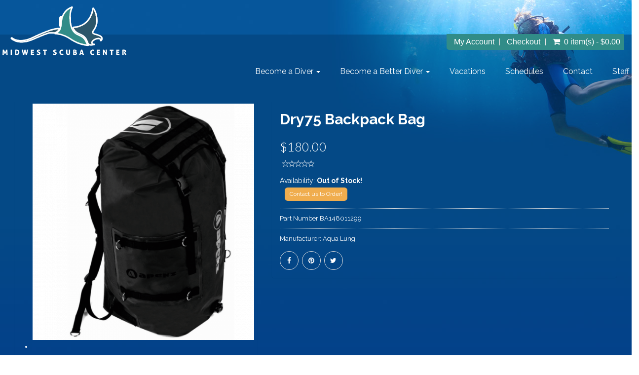

--- FILE ---
content_type: text/html; charset=UTF-8
request_url: https://divemsc.com/products/dry75_backpack_bag
body_size: 18255
content:

 <!DOCTYPE html>
<html lang="en"  xmlns="http://www.w3.org/1999/xhtml"       xmlns:og="http://ogp.me/ns#"      xmlns:fb="https://www.facebook.com/2008/fbml">
<head>
				<meta property="og:image" content="http://s3-us-west-2.amazonaws.com/imgds360live/product_images/3531129/thumb/lg_1633797869.png" />
			<meta property="og:image:width" content="500" />
			<meta property="og:image:height" content="500" />
				<meta property="og:type" content="product">
	<meta property="fb:app_id" content="968600390170034" />
	<meta property="og:url"  content="http://divemsc.com/products/dry75_backpack_bag " /> 
	<meta property="og:title" content="Dry75 Backpack Bag" />
			<meta property="og:description" content="BAG,APEKS DRY75" />		
		<link rel="canonical" href="https://divemsc.com/products/dry75_backpack_bag"/>	<meta http-equiv="Content-Type" content="text/html; charset=utf-8" />	<meta name="viewport" content="width=device-width, initial-scale=1.0, maximum-scale=1.0, user-scalable=0">
	<link href="/3531129/favicon-48x48.png" type="image/png" sizes="48x48" rel="icon"/><link href="/3531129/favicon-48x48.png" type="image/png" sizes="48x48" rel="shortcut icon"/><link href="/3531129/favicon-32x32.png" type="image/png" sizes="32x32" rel="icon"/><link href="/3531129/favicon-32x32.png" type="image/png" sizes="32x32" rel="shortcut icon"/><link href="/3531129/favicon-16x16.png" type="image/png" sizes="16x16" rel="icon"/><link href="/3531129/favicon-16x16.png" type="image/png" sizes="16x16" rel="shortcut icon"/>	<title>
		Dry75 Backpack Bag	</title>
			<meta name="Description" content="If you need a workhorse in your dive kit, look no further than the new range of dry bags from Apeks. Tough, rugged and designed to haul equipment, the dry bags feature waterproof welded seams to ensure water doesn&rsquo;t get in &ndash; or out. Ideal for stashing wet kit post-dive or keeping personal possessions dry during a dive, you&rsquo;ll find the bags are at home in the wettest, harshest conditions around.

The DRY75 is a workhorse of a dive bag that will easily carry all of your personal dive gear plus extra clothes.

The bag has 75 litres of carrying capacity and sports a removable drycore to keep your wet gear away from your dry gear.

The main bag features a drain so you can rinse your equipment on the go and a splash proof top flap so you don&rsquo;t have to unroll your pack every time you need your passport.

If this bag isn&rsquo;t big enough, there are four easy attachment points for the Apeks DRY12 bags.

Features:
- The bag features two dry cores, one which can be completely removed and used as a back up dry/wet bag. The second bag can also be stored within the main bag to provide both a wet and dry environment in one easy to carry bag.
- The main compartment features a drain plug for rinsing your gear on the go.
- The bottom is a polymer reinforced foam pad to help reduce impact and wearing.
- The top flap is a splash proof pocket for easy document and personal items storage.
- There are 4 attachment points for the Apeks DRY12 bags.">
		
	<input type='hidden' id='currency_symbol' value='&#36;' />
<input type='hidden' id='avalara_tax_api' value='1' />
<input type='hidden' id='full_calendar_undefined_issue' value='1' />
<input type='hidden' id='padi_integration' value='1' />
<input type='hidden' id='remove_duplicitous_shipping_address_step' value='' />
<input type='hidden' id='remove_simple_captcha_from_payment_screen' value='1' />
<input type='hidden' id='show_misc_event_popup' value='' />
<input type='hidden' id='silk_js_not_a_function' value='1' />
<input type='hidden' id='storefront_order_processing_method_upgrade' value='1' />
<input type='hidden' id='strikeout_and_soldout_settings_not_working' value='' />
<input type='hidden' id='addon_qty_can_not_be_edited' value='' />
<input type='hidden' id='enable_maintenance_mode_in_add_to_cart_on_sf' value='' />
<input type='hidden' id='cart_page_gc_subtotal_shows_zero' value='1' />
<input type='hidden' id='allow_products_as_course_to_ssi' value='1' />
<input type='hidden' id='online_phone_number_requireing_country_code' value='' />
<input type='hidden' id='ssi_course_bundle' value='' />
<input type='hidden' id='p_o_s_buttons_not_displaying_colors_online' value='' />
<input type='hidden' id='charter_addon_responsive_u_i' value='1' />
<input type='hidden' id='create_a_widget_to_display_all_the_dates_for_a_specific_course_group' value='1' />
<input type='hidden' id='course_booking_requiring_dob_event_though_its_not_required' value='1' />
<input type='hidden' id='padi_club_product' value='' />
<input type='hidden' id='insufficient_stock_showing_unavailable_3' value='1' />
<input type='hidden' id='captcha_tweaks_for_abyss_au' value='' />
<input type='hidden' id='multiple_of_the_same_person_being_booked_on_an_sf_booking' value='1' />
<input type='hidden' id='multi_language_support' value='1' />
    
<script type='text/javascript'>
var BASE_PATH                 =   "https://divemsc.com";
var DOMAIN_NAME               =   "dive360.biz";
var CONTROLL                  =   "products";
var ACTION                    =   "product";
var flash_success_msg         =   "";
var flash_error_msg         =   "";
var TRAVEL_DOB_REQ            =   "1";
var COURSE_DOB_REQ            =   "1";
var COURSE_OTHER_REQ            =   "0";
var COURSE_HEIGHT_REQ            =   "0";
var COURSE_WEIGHT_REQ            =   "0";

    var TRAVEL_HEIGHT_REQ            =   "";
    var TRAVEL_WEIGHT_REQ            =   "";

var TRAVEL_OTHER_REQ            =   "0";
var exempt_tax_out_state      = "0";
var store_home_state          = "";
var  GOOGLE_RECAPTCHA_SITE_KEY = '6Lcs39kUAAAAAA1cCRTtKZWOcvciX3CdVRW1YJw6';
var captcha_threshold         =   1;
var SHOW_SOLDOUT_EVENTS = "1";
var SF_POPUP                 =   "0";
var cart_cookie = '';
var wishlist_cookie = '';
var course_other      = "0";
var travel_other      = "0";
var course_height      = "0";
var course_weight      = "0";
var course_other_label  = "";
var travel_other_label  = "";
function formatMoney(number) {
    var cur_sym = $("#currency_symbol").val();
    var ty = typeof number;
   
        if(ty=="string"){
            number = number.replace(cur_sym,"");
        }
        
    return cur_sym+''+number;
}

    var ALLOW_BOOKING_SAME_DAY_FOR_CHARTER  = "";
   
    var course_ph_flag      = "0";
    var course_ph_req_flag  = "0";
    var travel_ph_flag      = "0";
    var travel_ph_req_flag  = "0";
    
    
        var course_shoe_size_flag = "";
        var course_shoe_size_req_flag = "";
        var travel_shoe_size_flag = "";
        var travel_shoe_size_req_flag = ""; 
    
    
    var AR_PAY_URL ="AR_PAY_URL";
    
    
    var login_contact_id                  =   "";

    var TRAVEL_DEPOSIT                  =   "Travel Deposit";


    var paypal_flag = "";
    var paypal_action = false;


    var is_tax_inclusive = ""; 

    var SIGNIN_ACTION = "signin"; 
    var SIGNIN_OTP_ACTION = "signin_otp"; 
    var REGISTER_ACTION = "register"; 
    var FORGET_PASSWORD_ACTION = "forget_password"; 
    var ENQUIRY_ACTION = "enquiry"; 
    var CUSTOM_FORM_ACTION = "custom_form"; 
    var REVIEW_ACTION = "review"; 
    var CHECKOUT_ACTION = "checkout"; 

var choose_day_to_start = ""; 


// Multi Language support for scipt starts
    var LOADING_COURSE_GROUP_CALENDAR = "Loading course group calendar";     
    var LOADING_TRAVEL_GROUP_CALENDAR = "Loading travel group calendar";     
    var LOADING_CHARTER_GROUP_CALENDAR = "Loading charter group calendar";     
    

    var DATE_FORMAT = "m-d-Y";
    var DATE_FORMAT_LABEL = "MM-DD-YYYY";    
</script>
<script type='text/javascript'>
var GO_TO_CART_TEXT = "GO TO CART"; 
var ADDING_TO_CART_TEXT = "ADDING TO CART"; 
var CART_EMPTY_TEXT = "Cart is Empty!"; 
var CART_ADDED_SUCCESS_TEXT = "Added to your cart successfully...!"; 
var INSUFFICIENT_QUANTITY_TEXT = "Insufficient Quantity!"; 
var UNABLE_TO_ADD_PRODUCT_CART_TEXT = "Unable to add product to cart!"; 
var DELETED_FROM_CART_TEXT = "Deleted from your cart successfully...!"; 
var VALID_TRIP_BALANCE_TEXT = "Enter valid Pay Trip Balance."; 
var DUPLICATE_STUDENT_NAME_TEXT = "You have entered the same student name more than once. Please remove to proceed."; 
var DUPLICATE_TRAVELER_NAME_TEXT = "You have entered the same student name more than once. Please remove to proceed."; 
var UNIQUE_STUDENT_EMAIL_TEXT = "Students email should be unique"; 
var FIELD_CANNOT_EMPTY_TEXT = "The field cannot be left empty."; 
var MIN_QTY_TEXT = "Please enter a qty should be greater then or equal to"; 
var ACCEPT_TERMS_TEXT = "Please accept the terms & conditions to proceed further."; 
var SYSTEM_MAINTENANCE_TEXT = "Alert: System Maintenance"; 
var COUPON_REMOVED_SUCCESS_TEXT = "Coupon removed successfully...!"; 
var ENTER_COUPON_TEXT = "Please enter the coupon..!"; 
var AMOUNT_DUE_TEXT = "Amount Due"; 
//var GIFT_REMOVED_SUCCESS_TEXT = "Gift Certificate Number removed successfully...!"; 
var INSUFFICIENT_GIFT_BALANCE_TEXT = "The gift certificate you have entered don't have sufficient balance to complete the order. Enter an additional gift certificate or use credit card to pay the balance"; 
var PLEASE_ENTER_GIFT_CERTIFICATE_TEXT = "Please enter Gift Certificate Number...!";
var GIFT_CERTIFICATE_TEXT = "Gift Certificate";
var ADD_A_NEW_ADDRESS_TEXT = "ADD A NEW ADDRESS";
var REMOVE_ADDRESS_TEXT = "Are you sure want to remove this address?";
var DEFAULT_ADDRESS_TEXT = "Are you sure want to set default address?";
var DEFAULT_ADDRESS_SUCCESS_TEXT = "Default address set successfully";
var ADDRESS_DELETED_SUCCESS_TEXT = "Address deleted successfully";
var ADDRESS_ADDED_SUCCESS_TEXT = "Address added successfully";
var ADDRESS_UPDATED_SUCCESS_TEXT = "Address updated successfully";
var UPDATE_SHIPPING_ADDRESS_TEXT = "Update Shipping Address";
var USER_NOT_FOUND_TEXT = "User not found";
var PERSONAL_INFO_UPDATED_SUCCESS_TEXT = "Personal information updated successfully...!";
var PASSWORD_CHANGED_SUCCESS_TEXT = "Password changed successfully...!";
var PLEASE_ENTER_GIFT_CERT_TEXT = "Please enter Gift Certificate Number...!";
var TOTAL_SEATS_TEXT = "Total Seats";
var AVAILABLE_SEATS_TEXT = "Available Seats";
var ALL_DAY_EVENT_TEXT = "All day Event";
var MORE_INFO_TEXT = "More Info";
var VIEW_TEXT = "View";
var SOLD_OUT_TEXT = "Sold Out";
var INSUFFICIENT_SEATS_TEXT = "Sorry! Dont have sufficient seats!";
var CART_MAINTENANCE_TEXT = "Alert: Add To Cart Maintenance";

var UNAVAILABLE_TEXT = "Unavailable";
var PLEASE_CONFIRM_THAT_YOU_ARE_NOT_A_ROBOT_TEXT = "Please confirm that you are not a robot";
var PLEASE_ENTER_EMAIL_TEXT = "Please enter email";
var INVALID_EMAIL_TEXT = "Invalid Email";
var EMAIL_ALREADY_EXISTS_TEXT = "Email already exists";
var EMAIL_DOES_NOT_EXIST_TEXT = "Email does not exist";
var EMAIL_NOT_VALID_TEXT = "Email not valid";
var SEEMS_LIKE_YOU_HAVE_AN_ACCOUNT_KINDLY_SIGN_IN_TO_CONTINUE_TEXT = "Seems Like You have an Account. Kindly Sign In to Continue";
var PLEASE_ENTER_YOUR_FIRST_NAME_TEXT = "Please enter your first name";
var PLEASE_ENTER_YOUR_LAST_NAME_TEXT = "Please enter your last name";
var PLEASE_ENTER_YOUR_MOBILE_NUMBER_TEXT = "Please enter your mobile number";
var MOBILE_NUMBER_SHOULD_CONTAIN_ONLY_NUMBERS_TEXT = "Mobile number should contain only numbers";
var MOBILE_NUMBER_SHOULD_HAVE_AT_LEAST_10_CHARACTERS_TEXT = "Mobile number should have at least 10 characters";
var MOBILE_NUMBER_ALREADY_EXISTS_TEXT = "Mobile number already exists";
var PLEASE_ENTER_YOUR_CURRENT_PASSWORD_TEXT = "Please enter your current password";
var INCORRECT_OLD_PASSWORD_TEXT = "Incorrect old password";
var PLEASE_ENTER_YOUR_NEW_PASSWORD_TEXT = "Please enter your new password";
var PLEASE_ENTER_YOUR_CONFIRM_PASSWORD_TEXT = "Please enter your confirm password";
var PASSWORD_SHOULD_CONTAIN_AT_LEAST_6_CHARACTERS_TEXT = "Password should contain at least 6 characters";
var CONFIRM_PASSWORD_DOES_NOT_MATCH_TEXT = "Confirm Password does not match";
var PASSWORDS_DO_NOT_MATCH_TEXT = "Passwords do not match";
var PLEASE_ENTER_YOUR_CONFIRM_EMAIL_TEXT = "Please enter your confirm email";
var CONFIRM_EMAIL_DOES_NOT_MATCH_TEXT = "Confirm email does not match";
var PLEASE_ENTER_YOUR_CONFIRM_MOBILE_NUMBER_TEXT = "Please enter your confirm mobile number";
var CONFIRM_MOBILE_NUMBER_DOES_NOT_MATCH_TEXT = "Confirm mobile number does not match";
var PLEASE_ENTER_PHONE_NUMBER_TEXT = "Please enter phone number";
var ENTER_VALID_NUMBER_TEXT = "Enter Valid Number";
var ENTER_VALID_ADDRESS_TEXT = "Enter valid address";
var ENTER_CITY_NAME_TEXT = "Enter City Name";
var CHOOSE_COUNTRY_TEXT = "Choose Country";
var CHOOSE_STATE_TEXT = "Choose State";
var ENTER_ZIPCODE_TEXT = "Enter Zipcode";
var ENTER_VALID_ZIPCODE_TEXT = "Enter Valid Zipcode";
var INVALID_ZIPCODE_TEXT = "Invalid Zipcode";
var STATE_REGION_REQUIRED_TEXT = "State/Region required";
var PLEASE_ENTER_SECURITY_CODE_TEXT = "Please enter security code";
var ENTER_CARD_NUMBER_TEXT = "Enter Card Number";
var INVALID_CARD_TEXT = "Invalid Card";
var ENTER_CVV_TEXT = "Enter CVV";
var INVALID_CVV_TEXT = "Invalid CVV";
var ENTER_EXPIRY_DATE_TEXT = "Enter Expiry Date";
var DATE_FORMAT_SHOULD_BE_IN_MMYY_TEXT = "Date Format should be in mmyy";
var ENTER_CARDHOLDER_NAME_TEXT = "Enter Cardholder name";
var ENTER_VALID_CARD_NUMBER_TEXT = "Enter valid card number";
var THIS_PHONE_NUMBER_ALREADY_LINKED_WITH_ANOTHER_ACCOUNT_TEXT = "This phone number already linked with another account";
var SELECT_FLL_TEXT = "Select FLL";
var PLEASE_ENTER_A_VALID_CARD_NUMBER_TEXT = "Please enter a valid Card number";
var PLEASE_ENTER_YOUR_BILLING_ADDRESS_TEXT = "Please enter your billing address";
var PLEASE_ENTER_YOUR_SHIPPING_ADDRESS_TEXT = "Please enter your shipping address";
var PLEASE_ENTER_OTP_TEXT = "Please enter OTP";
var INVALID_OTP_TEXT = "Invalid OTP";
var ENTER_VALID_OTP_TEXT = "Enter Valid OTP";
var INCORRECT_OTP_TEXT = "Incorrect OTP";
var PLEASE_ENTER_PASSWORD_TEXT = "Please enter password";
var PLEASE_RE_ENTER_PASSWORD_TEXT = "Please re-enter password";
var PLEASE_ENTER_YOUR_NAME_TEXT = "Please enter your name";
var PLEASE_ENTER_RECIPIENTS_EMAIL_TEXT = "Please enter recipient's email";
var PLEASE_ENTER_RECIPIENTS_PHONE_NUMBER_TEXT = "Please enter recipient's phone number";
var ADDRESS_CANNOT_BE_EMPTY_TEXT = "Address cannot be empty";
var INVALID_ADDRESS_TEXT = "Invalid address";
var PLEASE_CHOOSE_OR_ENTER_GIFT_CARD_AMOUNT_TEXT = "Please choose or enter gift card amount";
var PLEASE_ENTER_AN_EMAIL_FOR_RECIPIENT_TEXT = "Please enter an email for recipient";
var PLEASE_ENTER_YOUR_MESSAGE_TEXT = "Please enter your message";
var PLEASE_ENTER_NUMBER_OF_QUANTITY_TEXT = "Please enter number of quantity";
var QUANTITY_CAN_NOT_BE_ZERO_TEXT = "Quantity can not be zero";
var PLEASE_ENTER_DELIVERY_DATE_TEXT = "Please enter delivery date";
var PLEASE_SELECT_YOUR_RATING_TEXT = "Please select your rating";
var PLEASE_ENTER_YOUR_REVIEW_TEXT = "Please enter your review"; 
var ENTER_FIRST_NAME_TEXT = "Enter First Name";
var ENTER_LAST_NAME_TEXT = "Enter Last Name";
var ENTER_EMAIL_ADDRESS_TEXT = "Enter Email Address";
var ENTER_PHONE_NUMBER_TEXT = "Enter Phone Number";
var ENTER_FIRSTNAME_TEXT = "Enter Firstname";
var ENTER_LASTNAME_TEXT = "Enter Lastname";
var ENTER_YOUR_FIRST_NAME_TEXT = "Enter Your First Name";
var ENTER_YOUR_LAST_NAME_TEXT = "Enter Your Last Name";
var PASSWORD_SHOULD_CONTAIN_AT_LEAST_6_CHARACTERS_TEXT = "Password should contain at least 6 characters";
var PLEASE_ENTER_MOBILE_NUMBER_TEXT = "Please enter mobile number";
var PLEASE_ENTER_YOUR_EMAIL_TEXT = "Please enter your email";
var ADDED_SUCCESSFULLY_TEXT = "added successfully..!";
var REVIEW_TEXT = "Review";
var PROCESSING_TEXT = "Processing...";
var PLEASE_ENTER_NUMBERS_ONLY_TEXT = "Please enter numbers only";
var INVALID_MOBILE_NUMBER_TEXT = "Invalid mobile number";
var CONFIRM_PASSWORD_DO_NOT_MATCH_TEXT =  "Confirm Password do not match";
var ENTER_SHIP_TO_NAME_TEXT = "Enter Ship to name";
var ENTER_BILL_TO_NAME_TEXT = "Enter Bill to name";
var ENTER_ADDRESS_TEXT = "Enter Address";
var PLEASE_ENTER_EMAIL_MOBILE_NUMBER_TEXT = "Please enter email/mobile number";
var PLEASE_ENTER_THE_SECURITY_CODE_TEXT = "Please enter the security code";
var CANCEL_TEXT = "Cancel";
var EDIT_TEXT = "Edit";
var YES_TEXT = "Yes";
var NO_TEXT = "No";
var THIS_PRODUCT_IS_ALREADY_IN_THE_CART_DO_YOU_WANT_TO_PROCEED_TO_CART = "This product is already in the cart. Do you want to proceed to cart?";
var GIFT_CERTIFICATE_NUMBER_REMOVED_SUCCESSFULLY_TEXT = "Gift Certificate Number removed successfully...!";
var PAY_BY_PAYPAL_TEXT = "Pay by Paypal";
var PAY_BY_CREDIT_CARD_TEXT = "Pay by Credit Card";
var PAY_BY_GIFT_CERTIFICATE_TEXT = "Pay by Gift Certificate";
var DOWNLOAD_RECEIPT_TEXT  = "Download Receipt";
var LOADING_TEXT = "Loading";
var LOADING_FORM_TEXT = "Loading form";
var LOADING_POPULAR_COURSES_TEXT = "Loading Popular Courses";
var LOADING_POPULAR_TRIPS_TEXT = "Loading Popular Trips";
var REMOVE_TEXT = "Remove";
var PAY_LATER_TEXT = "Pay Later";
var PAY_LATER_AMOUNT_SHOULD_NOT_BE_EMPTY_TEXT = "Pay Later Amount should not be empty!";
var PAY_LATER_AMOUNT_SHOULD_BE_LESS_THAN_THE_AMOUNT_DUE_TEXT = "Pay Later Amount should be less than the amount due!";
var PLEASE_ENTER_THE_COUPON_TEXT = "Please enter the coupon";
var IS_INVALID_COUPON_TEXT = "is invalid coupon";
var BRANDS_TEXT = "Brands";
var MANUFACTURER_TEXT = "Manufacturer";
var SUBMIT_TEXT = "Submit";
var NAME_TEXT = "Name";
var FIRST_NAME_TEXT = "First Name";
var LAST_NAME_TEXT = "Last Name";
var EMAIL_TEXT = "Email";
var DOB_TEXT = "DOB";
var MALE_TEXT = "Male";
var FEMALE_TEXT = "Female";
var SELECT_TEXT = "Select";
var NEW_TEXT = "New";
var INVALID_TEXT = "invalid";
var ERROR_TEXT = "Error";
var SOLD_OUT_TEXT = "Sold Out";
var NEWSLETTER_TEXT = "Newsletter";
var THANKS_FOR_SIGNING_UP_TEXT = "Thanks for signing up!";
var MUST_NOT_BE_EMPTY_TEXT = "must not be empty!";
var REGISTRATION_IS_CLOSED_TEXT = "Registration is closed";
var LEFT_TEXT = "Left";
var CONTACT_US_TO_BOOK_TEXT = "Contact us to Book";
var SORRY_REGISTRATION_IS_CLOSED_TEXT = "Sorry registration is closed";
var SORRY_NO_MORE_SEATS_AVAILABLE = "Sorry! No more seats available!";
var INVALID_DOB_TEXT = "Invalid DOB";
var GENDER_TEXT = "Gender";
var SHOE_SIZE_TEXT = "Shoe Size";
var PHONE_NO_TEXT = "Phone No";
var HEIGHT_TEXT = "Height";
var WEIGHT_TEXT = "Weight";
var REMOVED_FROM_WISHLIST_TEXT = "Removed from wishlist";
var ARE_YOU_SURE_YOU_WANT_TO_REMOVE_THIS_ITEM_FROM_YOUR_CART_TEXT = "Are you sure you want to remove this item from your cart";
var ADDED_TO_WISHLIST_TEXT = "Added to wishlist";
var OOPS_NO_PRODUCTS_FOUND_TEXT = "OOPS! No Products Found!";
var PLEASE_CHOOSE_GIFT_CARD_AMOUNT_TEXT = "Please choose gift card amount";
var GIFT_CARD_AMOUNT_SHOULD_BE_GREATER_THAN_ONE_TEXT = "Gift card amount should be greater than 1";

</script>
<!-- Multi Language support for scipt ends -->
<style type='text/css'>
.grecaptcha-badge { 
    visibility: hidden;
}
</style>

	
	
	<!-- CSS -->
	<link href="https://fonts.googleapis.com/css?family=Open+Sans&display=swap" rel="stylesheet">
		<link rel="stylesheet" type="text/css" href="https://divemsc.com/css/font-awesome.min.css"/>
	<link rel="stylesheet" type="text/css" href="https://divemsc.com/css/bootstrap.min.css"/>
	<link rel="stylesheet" type="text/css" href="https://divemsc.com/js/vendor/owl.carousel.css"/>
	<link rel="stylesheet" type="text/css" href="https://divemsc.com/css/magnific-popup.css"/>
	<link rel="stylesheet" type="text/css" href="https://divemsc.com/css/lightbox.css"/>
	<link rel="stylesheet" type="text/css" href="https://divemsc.com/css/jquery-ui.min.css"/>
	<link rel="stylesheet" type="text/css" href="https://divemsc.com/css/animate.css"/>
	<link rel="stylesheet" type="text/css" href="https://divemsc.com/css/jquery.multiselect.css"/>
			<link rel="stylesheet" type="text/css" href="https://divemsc.com/shortcodes/css/flexslider.css"/>	<link rel="stylesheet" type="text/css" href="https://divemsc.com/shortcodes/css/flexslider.css"/>
	<link rel="stylesheet" type="text/css" href="https://divemsc.com/css/jquery-confirm.min.css"/>
	<link rel="stylesheet" type="text/css" href="https://divemsc.com/css/jquery.rateyo.css"/>
	<link rel="stylesheet" type="text/css" href="https://divemsc.com/theme/MIDWESTSCUBACENTER/css/main.css"/>
	<link rel="stylesheet" type="text/css" href="https://divemsc.com/theme/MIDWESTSCUBACENTER/css/media-queries.css"/>
	<link rel="stylesheet" type="text/css" href="https://divemsc.com/css/custom_form_builder.css"/>
	<link rel="stylesheet" type="text/css" href="https://divemsc.com/theme/MIDWESTSCUBACENTER/css/common.css"/>
	<!-- slick css link start-->
	<link rel="stylesheet" type="text/css" href="https://divemsc.com/css/slick.css"/>
	<!-- slick css link end-->
	<link rel="stylesheet" type="text/css" href="https://divemsc.com/theme/MIDWESTSCUBACENTER/css/theme1.css"/>
	<link rel="stylesheet" type="text/css" href="https://divemsc.com/css/smartnav.css"/>
	<link rel="stylesheet" type="text/css" href="https://divemsc.com/css/jquery.smartmenus.bootstrap.css"/>
	

	<link rel="stylesheet" type="text/css" href="https://divemsc.com/css/store-front.css"/>
	<!-- Additional Css Starts Here --><style type='text/css'>textarea {color:#000;}
#banner .info {display:none;}
button {
    background: #318c88;
    border: 0;
    padding: 3px 15px;
}
#content ul     {margin: 0 0 0 30px;
    padding: 0;
    list-style: disc;
}

@media only screen and (max-width: 767px) {
  .college-slide, .college-slide .slide-item {
    height: 150px !important;
  }
.socialtop {
       width: 40px;
  }
.slide-item-inner {
  width: 100% !important;}
}</style><!-- Additional Css Ends Here --><script type='text/javascript' src='https://divemsc.com/js/vendor/jquery.min.js'></script>	
</head><body class="products dry75_backpack_bag productDetailsPage" id="aboutus">

    <div id="wallbg1">
    <div id="wallbg2"> 
   <!-- Wrapper div opended --->
   <div id="wrapper" class="main-wrapper">
	 

   <!--  Fixed Navigation -->
    <header id="head" class="navbar-default">
                        
            <div class="socialtop">
                <a href="https://www.facebook.com/MidwestScubaCenter"><i class="fa fa-facebook-square"></i></a>            </div>
            
                      
            

              <div class="header-top primary padding10 opened" id="carousel_header_top">
                <div class="headerTopInner white row no-margin home-carousel">
                    <div class="container">
                  <div class="halfheight">
                            <nav class="top-nav dropdown type2">
		<ul class="text-right">
			 <li class="myacc">
			 	  													<a href="#">My Account</a>
							<ul class="submenu text-left">
																				<li><a href="/createAccount">Register<span><i class="fa fa-edit"></i></span></a></li>
											<li><a href="/signin">Login <span><i class="fa fa-lock"></i></span></a></li>
																				</ul>
										  			 </li>
			 
				<li>
				  										<a href="#" class="btn_place_order">Checkout</a>
									  				</li>
							 
			 			 <li class="cart cartWidgetInner" id="main_cart_li">
				  <a href="#">
						<i class="fa fa-shopping-cart"></i>&nbsp;
						<span class='tot_items' data-tot='0'>
													0 item(s) - &#36;0.00												</span>
				  </a>
				  <ul class="submenu product_list_widget text-left"
												>
												
						
						
													<li class="total">
								<span>Subtotal: </span>
								<span class="amount amountPayable">&nbsp;&#36;0.00</span>
							</li>
							<li class="buttons top_cart">
								<a href="/cart" class="btn btn-gold-border">View Cart</a>
																<a href="#" class="btn btn-gold-border btn_place_order">Checkout</a>
															</li>
						
				  </ul>
			 </li>
		</ul>
  </nav>
       <script type='text/javascript'>
				var mtop = 0;
      $(document).ready(function(){
         $(".cartWidgetInner").mouseover(function(){
            product_list_widget();
				
         });
      });
      function product_list_widget()
      {
			if (mtop==0) {
				var objDiv = $(".submenu");
				var h = 450;
				objDiv.animate({scrollTop: h});
				mtop++;
			}
      }
      </script>         




<script>
$(document).ready(function() {
	function handleImageLoad() {
		$(this).addClass('loaded');
	}

	// Function to set up load event listeners
	function setupLoadEvent() {
		$('img[loading]').each(function() {
			// For cached images that are already fully loaded
			if (this.complete && this.naturalHeight !== 0) {
				$(this).addClass('loaded');
			} else {
				$(this).on('load', handleImageLoad);
			}
		});
	}

	// Initial setup
	setupLoadEvent();

	// Observer to handle dynamically added images or attribute changes
	const observer = new MutationObserver(function(mutations) {
		mutations.forEach(function(mutation) {
			if (mutation.type === 'attributes' && mutation.attributeName === 'src') {
				$(mutation.target).removeClass('loaded');
				if (mutation.target.complete && mutation.target.naturalHeight !== 0) {
					$(mutation.target).addClass('loaded');
				} else {
					$(mutation.target).on('load', handleImageLoad);
				}
			}
		});
	});

	// Start observing changes to the img elements
	$('img[loading]').each(function() {
		observer.observe(this, { attributes: true });
	});

	// Re-attach the event listener if the src attribute changes dynamically
	$('img[loading]').on('load', handleImageLoad);

});
</script>



<script>
	/*! lozad.js - v1.16.0 - 2020-09-06
 * https://github.com/ApoorvSaxena/lozad.js
 * Copyright (c) 2020 Apoorv Saxena; Licensed MIT */
!(function (t, e) {
    "object" == typeof exports && "undefined" != typeof module ? (module.exports = e()) : "function" == typeof define && define.amd ? define(e) : (t.lozad = e());
})(this, function () {
    "use strict";
    /**
     * Detect IE browser
     * @const {boolean}
     * @private
     */ var g = "undefined" != typeof document && document.documentMode,
        f = {
            rootMargin: "0px",
            threshold: 0,
            load: function (t) {
                if ("picture" === t.nodeName.toLowerCase()) {
                    var e = t.querySelector("img"),
                        r = !1;
                    null === e && ((e = document.createElement("img")), (r = !0)),
                        g && t.getAttribute("data-iesrc") && (e.src = t.getAttribute("data-iesrc")),
                        t.getAttribute("data-alt") && (e.alt = t.getAttribute("data-alt")),
                        r && t.append(e);
                }
                if ("video" === t.nodeName.toLowerCase() && !t.getAttribute("data-src") && t.children) {
                    for (var a = t.children, o = void 0, i = 0; i <= a.length - 1; i++) (o = a[i].getAttribute("data-src")) && (a[i].src = o);
                    t.load();
                }
                t.getAttribute("data-poster") && (t.poster = t.getAttribute("data-poster")),
                    t.getAttribute("data-src") && (t.src = t.getAttribute("data-src")),
                    t.getAttribute("data-srcset") && t.setAttribute("srcset", t.getAttribute("data-srcset"));
                var n = ",";
                if ((t.getAttribute("data-background-delimiter") && (n = t.getAttribute("data-background-delimiter")), t.getAttribute("data-background-image")))
                    t.style.backgroundImage = "url('" + t.getAttribute("data-background-image").split(n).join("'),url('") + "')";	
                else if (t.getAttribute("data-background-image-set")) {
                    var d = t.getAttribute("data-background-image-set").split(n),
                        u = d[0].substr(0, d[0].indexOf(" ")) || d[0]; // Substring before ... 1x
                    (u = -1 === u.indexOf("url(") ? "url(" + u + ")" : u),
                        1 === d.length
                            ? (t.style.backgroundImage = u)
                            : t.setAttribute("style", (t.getAttribute("style") || "") + "background-image: " + u + "; background-image: -webkit-image-set(" + d + "); background-image: image-set(" + d + ")");
                }
                t.getAttribute("data-toggle-class") && t.classList.toggle(t.getAttribute("data-toggle-class"));
            },
            loaded: function () {},
        };
    function A(t) {
        t.setAttribute("data-loaded", !0);
    }
    var m = function (t) {
            return "true" === t.getAttribute("data-loaded");
        },
        v = function (t) {
            var e = 1 < arguments.length && void 0 !== arguments[1] ? arguments[1] : document;
            return t instanceof Element ? [t] : t instanceof NodeList ? t : e.querySelectorAll(t);
        };
    return function () {
        var r,
            a,
            o = 0 < arguments.length && void 0 !== arguments[0] ? arguments[0] : ".lozad",
            t = 1 < arguments.length && void 0 !== arguments[1] ? arguments[1] : {},
            e = Object.assign({}, f, t),
            i = e.root,
            n = e.rootMargin,
            d = e.threshold,
            u = e.load,
            g = e.loaded,
            s = void 0;
        "undefined" != typeof window &&
            window.IntersectionObserver &&
            (s = new IntersectionObserver(
                ((r = u),
                (a = g),
                function (t, e) {
                    t.forEach(function (t) {
                        (0 < t.intersectionRatio || t.isIntersecting) && (e.unobserve(t.target), m(t.target) || (r(t.target), A(t.target), a(t.target)));
                    });
                }),
                { root: i, rootMargin: n, threshold: d }
            ));
			for (var c, l = v(o, i), b = 0; b < l.length; b++) {
    c = l[b];
    if (c.getAttribute("data-background-image")) {
		// c.style.backgroundPositionX = 'center';
        // c.style.backgroundRepeat = 'no-repeat';
		// c.style.backgroundSize = 'auto';
        // c.style.backgroundImage = "url('" + BASE_PATH + "/img/loading1.gif')";
 
    }
}


        return {
            observe: function () {
                for (var t = v(o, i), e = 0; e < t.length; e++) m(t[e]) || (s ? s.observe(t[e]) : (u(t[e]), A(t[e]), g(t[e])));
            },
            triggerLoad: function (t) {
                m(t) || (u(t), A(t), g(t));
            },
            observer: s,
        };
    };
});
</script>
<script>
		setTimeout(() => {
			const observer = lozad(); // lazy loads elements with default selector as '.lozad'
			observer.observe();
		}, 500);
</script>
	<style>
		html{
			height: 100%;
		}
	</style>
	<style>
		.product-images-wrapper img {
			max-width: 100% !important;
		}
		@media(max-width:900px) {
			.max800 {
				max-width:100% !important;
			}
		}
	</style>
			<style>
			#LoginInfoCreateAccountForm {
				color: #000 !important;
			}
			#LoginInfoCreateAccountForm div{
				min-height: 0 !important;
			}
		</style>
				<style>
			.diventuresonlinefeature{
				display: none !important;
			}
			@media screen and (max-width: 769px) {
				.productBlock {
					display: flex !important;
					flex-wrap: wrap !important;
				}
				.diventuresonlinefeature{
					display: block !important;
				}
				.diventuresonlinefilter{
					display: none !important;
				}
				.widgetProduct {
					width: 50% !important;
				}
				.widget h3.widget-title {
					width: 100% !important;
					text-align: center !important;
					color: #004f9e !important;
				}
			}
			@media (max-width: 500px) {
				.diventuresonlinefilter{
					display: none !important;
				}
				.widgetProduct {
					width: 100% !important;
				}
				.diventuresonlinefeature{
					display: block !important;
				}
			}
		</style>
	
	<script type="text/javascript" src="https://divemsc.com/js/simplebar.min.js"></script>

	<script type="text/javascript" src="https://divemsc.com/js/travelcost.js?r=357783529"></script>

	                    </div>
                    
                    <div class="row header-row">    
                    <div class="col-xs-12 col-sm-3 topLeft logo-left">
                    <div class="logo text-center">
                        <a href="https://divemsc.com" title="Midwest Scuba Center">
                        <img src="https://s3-us-west-2.amazonaws.com/imgds360live/storefront/3531129/1613704215.png" class="img-responsive" alt="Midwest Scuba Center" title="Midwest Scuba Center" />
                        </a>
                    </div>
                    </div>
                
        
          <!-- Navbar fixed top -->
            <div class="col-md-9 col-sm-9 col-xs-12" role="navigation">
                    <div class="navbar-header">
                        <button type="button" class="navbar-toggle" data-toggle="collapse" data-target=".navbar-collapse">
                            <span class="sr-only">Toggle navigation</span>
                            <span class="icon-bar"></span>
                            <span class="icon-bar"></span>
                            <span class="icon-bar"></span>
                        </button>
                    </div>
                    <div class="navbar-collapse collapse">
                          <ul class="nav navbar-nav navbarRight">
<li>
		<a href='javascript:;'>Become a Diver <span class='caret'></span></a><ul class='dropdown-menu sub-menu '><li><a href='https://divemsc.com/calendar/register/5eb56f5b-6ee8-4caa-ac48-5c0dac1f' target='_blank'>Explore Scuba</a></li><li><a href='https://divemsc.com/calendar/register/63d4426d-f1d0-4815-8d53-42adac1f' target='_blank'>Open Water Certification</a></li></ul></li><li>
		<a href='javascript:;'>Become a Better Diver <span class='caret'></span></a><ul class='dropdown-menu sub-menu '><li><a href='https://divemsc.com/calendar/register/5eb56fbe-7954-4158-a670-5f07ac1f' target='_blank'>Advanced Diver</a></li><li><a href='https://divemsc.com/calendar/register/5ed015af-d490-4abe-8836-48f0ac1f' target='_blank'>Rescue Diver</a></li><li><a href='https://divemsc.com/calendar/register/5eb56f90-01b8-4b2a-b420-5f6bac1f' target='_blank'>Refresher</a></li><li><a href='https://divemsc.com/calendar/register/625f2620-214c-4799-bcea-47e9ac1f' target='_blank'>All Classes</a></li></ul></li><li><a href='https://divemsc.com/calendar/upcoming-trips' >Vacations</a></li><li><a href='https://midwestscubacenter.dive360.biz/calendar' >Schedules</a></li><li><a href='https://divemsc.com/contact-us' >Contact</a></li><li><a href='https://divemsc.com/staff' >Staff</a></li></ul>
                    </div>
                    <!--/.nav-collapse -->
            </div><!-- Main Navbar Div ENDS-->
        </div>
            </div>
        </div>

      </div> <!--row ends-->
    </header>
     
    <script type="text/javascript">


</script>
    <!--
    End Fixed Navigation
    ==================================== -->				
<input type="hidden" value='' id="implement_max_amount_for_email_gc" name="implement_max_amount_for_email_gc">
<script type="text/javascript">
$(document).ready(function(){
    $('[data-toggle="tooltip"]').tooltip(); 
});
var checkInventory = '1';
var maincontent = new Array();

</script>
	<div id="primary" class="content-area travel2 wrapper_div_container ">
	<section class="top-wrapper">
	<div class="container">
		<div class="row content-grid" id="content">
			<div class="col-xs-12 col-sm-12 col-md-12 col-lg-12" id="abovetext">
				<div class="shop-bc bc_type"><div class="col-md-12">
	<div class="shop-bc bc_type">
		<ol class="breadcrumb">
						<li><a href="https://divemsc.com">Home</a></li><li class="active">Dry75 Backpack Bag</li>		</ol>
	</div>
</div>
				</div>
				<div class="row">
					<div class="col-xs-12 col-sm-5">
						<div class="panel panel-default" style='padding:5px;background-color: none!important;'>
							<div class="product-images-wrapper">
								
        						<div class="flex-with-thumb">
									
									           								<input type="hidden" id="main_img_lg" value="https://s3-us-west-2.amazonaws.com/imgds360live/product_images/3531129/thumb/lg_1633797869.png"/>	
           								           							<ul class="slides">                    							<li>
													<a href="https://s3-us-west-2.amazonaws.com/imgds360live/product_images/3531129/thumb/xl_1633797869.png" class="image-popup-zoomin" data-effect="mfp-zoom-in">
													
														<img src="https://s3-us-west-2.amazonaws.com/imgds360live/product_images/3531129/thumb/lg_1633797869.png" class="imgMain" alt="Dry75 Backpack Bag" loading="lazy" title="Dry75 Backpack Bag"/>														
					   									<img src="/img/zoomer.gif" class="magnifier hide" alt=""/>                       								</a>
                    							</li>									</ul>
									
        						</div>
								
    						</div>
    						<div class="slide-thumbs">
								
								<ul class="slides productThumbnails">										<li class="active">
											<a href="#" onclick="changeMainImage(this, event)" class="url" data-large="https://s3-us-west-2.amazonaws.com/imgds360live/product_images/3531129/thumb/lg_1633797869.png" data-xlarge="https://s3-us-west-2.amazonaws.com/imgds360live/product_images/3531129/thumb/xl_1633797869.png">
												<img src="https://s3-us-west-2.amazonaws.com/imgds360live/product_images/3531129/thumb/sm_1633797869.png" class="img-responsive" alt="Dry75 Backpack Bag" title="Dry75 Backpack Bag"/>											</a>
										</li>        						</ul>
								
    						</div>
						</div>
					</div>
					<div class="col-xs-12 col-sm-7 proDetails">
						<div class="thumbnail zoom" id="magnifierBox">
							<img src="https://s3-us-west-2.amazonaws.com/imgds360live/product_images/3531129/thumb/xl_1633797869.png" class="img-responsive" id="imgMainZoom" alt="Dry75 Backpack Bag" title="Dry75 Backpack Bag"/>						</div>
						<div class="panel panel-default">
							<div class="panel-heading"><h2>Dry75 Backpack Bag</h2></div>
    						<div class="panel-body">
    							<div class="product-_-summary">	    								<div class="product-value  ">									
											<span class="current-price">&#36;180.00</span>
	        							</div>        							        							<div class="product-rating">
        								<div id="rateYo_21771431"></div>
        								<input class="rating_value" value="0.0" type="hidden"/>
										<script type='text/javascript'>
											$(function () 
											{
												var normal_fill = 'white';
												if($("body").css('color') == 'rgb(255, 255, 255)')
												{
													normal_fill = 'transparent';
												}	
												$("#rateYo_21771431").rateYo({
												 	starWidth: "13px",
												 	normalFill: normal_fill,
												 	ratedFill: $("body").css('color'),
												 	spacing: '3px',
												 	rating: '0.0',
												 	readOnly: true
												});
												if($("body").css('color') == 'rgb(255, 255, 255)'){
													$("polygon").css("stroke","white");
												}
											});
										</script>
        							</div>
        																			        									<p>Availability:&nbsp;<span class="text-danger">Out of Stock!</span></p>
																														        <script type='text/javascript'>
								            function increment(myInput) 
								            {
								                myInput.value = (+myInput.value + 1) || 0;
								            }
								            function decrement(myInput) 
								            {
								                if (myInput.value >=2)
								                    myInput.value = (myInput.value - 1) || 0;
								            }
								        </script>
	        							<div class="product-quantities">
							            	
	                																		
															<button class="btn btn-warning" id="contact_us_btn" onclick='addPartDetails("dry75_backpack_bag","Dry75 Backpack Bag");'><i class="fa"></i>Contact us to Order!</button>
	
													                								                					</div>    							</div>    							<div class="product_meta">
																			<span class="sku_wrapper">Part Number:<span class="sku">BA148011299</span></span>
																													<span class="sku_wrapper">Manufacturer:
												<span class="sku">Aqua Lung</span>
											</span>
																				
    							</div>
								<div class="social-share-icons">
																																										
						            									<ul class="list-inline">
										
										<li>
																					  	<a rel="nofollow" href="javascript:void(0);" onclick="return fbs_click()" target="_blank" class="fb_share_link"><i class="fa fa-facebook"></i></a>
										  	<script type='text/javascript'>
											function fbs_click() 
											{
												var u=location.href;
												var t=document.title;
												window.open('http://www.facebook.com/sharer.php?u='+encodeURIComponent(u)+'&t='+encodeURIComponent(t)+"&picture=https://s3-us-west-2.amazonaws.com/imgds360live/product_images/3531129/part_images/1633797869.png",'sharer','toolbar=0,status=0,width=626,height=436');
												return false;
											}
											</script>
										</li>
										
										<li>											<a data-pin-do="buttonPin" data-pin-custom="true" href="http://pinterest.com/pin/create/bookmarklet/?media=https%3A%2F%2Fs3-us-west-2.amazonaws.com%2Fimgds360live%2Fproduct_images%2F3531129%2Fpart_images%2F1633797869.png&amp; url=http%3A%2F%2Fdivemsc.com%2Fproducts%2Fdry75_backpack_bag&amp; is_video=false&amp;description=Dry75 Backpack Bag" onclick="javascript:window.open(this.href, '_blank', 'menubar=no,toolbar=no,resizable=no,scrollbars=no,height=400,width=600');return false;"><i class="fa fa-pinterest"></i></a>
										</li>
										
										<li>
											<a class="twitter-share" href="#"><i class="fa fa-twitter "></i></a>
											<script type='text/javascript'>
												var tweet_page_title = document.title; 
												var getWindowOptions = function() {
													var width = 500;
													var height = 350;
													var left = (window.innerWidth / 2) - (width / 2);
													var top = (window.innerHeight / 2) - (height / 2);
													return [
														'resizable,scrollbars,status',
														'height=' + height,
														'width=' + width,
														'left=' + left,
														'top=' + top,
													  ].join();
												};
												var twitterBtn = document.querySelector('.twitter-share');
												var text = encodeURIComponent(tweet_page_title);
												var shareUrl = 'https://twitter.com/intent/tweet?url=' + location.href + '&text=' + text;
												twitterBtn.href = shareUrl;
												twitterBtn.addEventListener('click', function(e) {
												  	e.preventDefault();
												  	var win = window.open(shareUrl, 'ShareOnTwitter', getWindowOptions());
												  	win.opener = null;
												});
											</script>
										</li>
										
									</ul>
    							</div>
        					</div>
						</div>
					</div>
				</div>
				
				<div class="col-xs-12 col-sm-12">
				    <div class="product-_-overview">
				        <ul class="overview-tab">
															<li class="active"><a href="#description" data-toggle="tab">Description</a></li>
							
																	<li><a href="#reviews" data-toggle="tab">Reviews (0)</a></li>
																				        </ul>
				        <div class="tab-content">
				            <div class="tab-pane active" id="description">
								<p>If you need a workhorse in your dive kit, look no further than the new range of dry bags from Apeks. Tough, rugged and designed to haul equipment, the dry bags feature waterproof welded seams to ensure water doesn&rsquo;t get in &ndash; or out. Ideal for stashing wet kit post-dive or keeping personal possessions dry during a dive, you&rsquo;ll find the bags are at home in the wettest, harshest conditions around.</p>

<p>The DRY75 is a workhorse of a dive bag that will easily carry all of your personal dive gear plus extra clothes.</p>

<p>The bag has 75 litres of carrying capacity and sports a removable drycore to keep your wet gear away from your dry gear.</p>

<p>The main bag features a drain so you can rinse your equipment on the go and a splash proof top flap so you don&rsquo;t have to unroll your pack every time you need your passport.</p>

<p>If this bag isn&rsquo;t big enough, there are four easy attachment points for the Apeks DRY12 bags.</p>

<p><strong>Features:</strong><br />
- The bag features two dry cores, one which can be completely removed and used as a back up dry/wet bag. The second bag can also be stored within the main bag to provide both a wet and dry environment in one easy to carry bag.<br />
- The main compartment features a drain plug for rinsing your gear on the go.<br />
- The bottom is a polymer reinforced foam pad to help reduce impact and wearing.<br />
- The top flap is a splash proof pocket for easy document and personal items storage.<br />
- There are 4 attachment points for the Apeks DRY12 bags.</p>				            </div>
				            
				            <div class="tab-pane" id="reviews">
				            	<script>
$(function () {	
	 $(".reviewlist .media-heading").css("color",$("body").css('color'));
	 var normal_fill = 'white';
	 if($("body").css('color') == 'rgb(255, 255, 255)'){
		 normal_fill = 'transparent';
	 }
	 $("#rateYo").rateYo({
		 starWidth: "13px",
		 normalFill: normal_fill,
		 ratedFill: $("body").css('color'),
		 spacing: '3px',
		 onChange: function (rating, rateYoInstance) {		
			 if(rating == 0){
				 $(this).next().val('');
			 }else{
				 $(this).next().val(rating);
			 }
		 }
	 });
	 if($("body").css('color') == 'rgb(255, 255, 255)'){
		$("polygon").css("stroke","white");
	 }
});
function showmaxlength(){
	if($("#ReviewReview").val().length == 5000){
		$("#maxchar").show();
	}
}
function hidemaxlength(){
	$("#maxchar").hide();
}
function showfull(review_id){	
	var shown_val = $("#hid_less_review_"+review_id).html()+"<a href='javascript:;' onclick='showless("+review_id+")'>Read less</a>";	
	$("#less_review_"+review_id).html(shown_val);
}
function showless(review_id){	
	var shown_val = $("#hid_less_review_"+review_id).html().substring(1, 500)+"...<a href='javascript:;' onclick='showfull("+review_id+")'>Read more</a>";	
	$("#less_review_"+review_id).html(shown_val);
}
</script>
<div class="product-review">
	<div class="row">
		<div class="col-xs-12 col-sm-6">	
							<h3>0 reviews for Dry75 Backpack Bag</h3>
						<div class="reviewlist" id="reviewlist">
								
			</div>
		</div>
		<div class="col-xs-12 col-sm-6">
			<div class="review-from-box">
									<h3>Write a review</h3>
								<form action="/products/dry75_backpack_bag" class="review-form" id="ReviewProductForm" method="post" accept-charset="utf-8"><div style="display:none;"><input type="hidden" name="_method" value="POST"/></div>				
					<div class="row">
						<input type="hidden" name="data[Review][contact_id]" value="">
						<input type="hidden" name="data[Review][product_id]" value=21771431>
						<input type="hidden" name="data[Review][product_type]" value=0>
						<input type="hidden" name="data[Review][is_part]" value=1>
						
						<div class="col-xs-12 col-sm-6">
							<div class="input-field">														
								<div class="input text"><label for="ReviewName">Name</label><input name="data[Review][name]" class="form-control" type="text" id="ReviewName"/></div>							</div>
						</div>
						<div class="col-xs-12 col-sm-6">
							<div class="input-field">
								<div class="input email"><label for="ReviewEmail">Email</label><input name="data[Review][email]" class="form-control" type="email" id="ReviewEmail"/></div>							</div>
						</div>
						<div class="col-xs-12 col-sm-12">
							<div class="input-field">
																	<h3></h3>
									<label for="rating">Your Rating</label>
																<div id="rateYo"></div>										
								<input type="hidden" name="data[Review][rating]" id="rating" class="form-control" value=""/>							</div>
						</div>
						<div class="col-xs-12 col-sm-12">
							<div class="input-field">		
																	<label class="error" style="text-align: right;position: absolute;width: 95%;;display:none;" id="maxchar">Max 5000 characters</label>											
																<div class="input textarea"><label for="ReviewReview">Your Review</label><textarea name="data[Review][review]" class="form-control" maxlength="5000" onkeypress="showmaxlength();" onmousedown="hidemaxlength();" cols="30" rows="6" id="ReviewReview"></textarea></div>			
							</div>
						</div>
						<div class="col-xs-12 col-sm-12">
							<div class="input-field">
								
								<input type="hidden" class="hiddenRecaptchaReview required" name="hiddenRecaptchaReview" id="hiddenRecaptchaReview">
							</div>
						</div>
						<div class="col-xs-12 col-sm-12">
							<div class='simple_security'>
								<img src="https://divemsc.com/site/captcha?type=image&amp;model=User&amp;field=CaptchaProductReview&amp;width=150&amp;height=50&amp;theme=default&amp;length=6" vspace="2" alt="re-Captcha"/><a href="#" class="creload">Can't read? Reload</a><div class="input text"><label for="UserCaptchaProductReview"><p>Enter security code shown above:</p></label><input name="data[User][CaptchaProductReview]" autocomplete="off" class="clabel" data-val="" type="text" id="UserCaptchaProductReview"/></div>	 
							</div>
						</div>
						<div class="col-xs-12 col-sm-12">
							<div class="input-field">
																	<input type="button" value="Submit" class="btn btn-ash-border" id="submit_preview">
															</div>
						</div>
					</div>
					
				</form>			</div>
		</div>
	</div>
</div>
<style>
.easyPaginateNav{
	width: 580px !important;	
}
</style>				            </div>
				        </div>
				    </div>
				</div>
				
 				<div class="row">
    				<div class="col-md-12">
        				
    				</div>
				</div>
				
			</div>
		</div>
	</div>
</section></div>
<script src="https://code.jquery.com/jquery-migrate-3.0.0.min.js"></script>
<script type="text/javascript">
$(function() {
	$(".slide-thumbs").flexslider({
  		animation: "slide",
  		controlNav: true,
  		animationLoop: false,
  		slideshow: false,
  		itemWidth: 75,
  		itemMargin: 5,
  		asNavFor: ".flex-with-thumb"
	});
	$(".flex-with-thumb").flexslider({
  		animation: "slide",
  		controlNav: false,
  		animationLoop: false,
  		slideshow: false,
  		sync: ".slide-thumbs"
	});
});
function package_replace(p_id,pkg_ids){
	$.ajax({
		type: "POST",
		url: BASE_PATH + "/ajax/show_package_replace_popup",
		cache: false,
		data: {
			'p_id': p_id, 'pkg_ids' : pkg_ids
		},
		success: function (res) {
 			$('#package_replace').html(res);
			$("#package_replace").show();
			
		}
	});

}
$(document).ready(function() {
		$('.product-images-wrapper img').addClass('max800');
		$('.thumbnail.zoom').css({width: 'auto', height: 'auto', 'border-radius': '0'})
});
</script>

<!--
   footer widget
   ==================================== -->
<section class="footer-widget">
    <div class="container">
        <div class="row with-border">                <div class="col-xs-12 col-sm-6 col-md-3 col-lg-3 first">
                    <div class="footer-item" id="footer1">
                        <img src="https://s3-us-west-2.amazonaws.com/imgds360live/storefront/3531129/1588948367.png" class="img-responsive" alt="Midwest Scuba Center" title="Midwest Scuba Center" />
						 <p></p>
                    </div>
                </div>                <div class="col-xs-12 col-sm-6 col-md-3 col-lg-3 second">
                    <div class="footer-item contact-info" id="footer2">
                         
                            <h4>contact info</h4><ul>
	<li><i class="fa fa-building-o"></i><span>Midwest Scuba Center</span></li>
	<li><i class="fa fa-map-marker"></i><span>1717 Philo Rd.&nbsp;Urbana, IL 61802</span></li>
	<li><i class="fa fa-envelope-o"></i>MSCscubadiver@gmail.com</li>
	<li><i class="fa fa-globe"></i><span><a href="#" target="_blank">divemsc.com</a></span></li>
	<br />
	&nbsp;
</ul>
                                            </div>
                </div>                <div class="col-xs-12 col-sm-6 col-md-3 col-lg-3 third">
                    <div class="footer-item quick-links">
                          
                            <h4>Quick Links</h4>
                                                <ul>
<li><a href="https://divemsc.com"> Courses <i class="fa fa-angle-right"></i></a></li>
<li><a href="https://divemsc.com"> Vacations <i class="fa fa-angle-right"></i></a></li>
<li><a href="https://divemsc.com"> Calendar <i class="fa fa-angle-right"></i></a></li>
<li><a href="https://divemsc.com"> Contact <i class="fa fa-angle-right"></i></a></li>
</ul>
                    </div>
                </div><div class="col-xs-12 col-sm-6 col-md-3 col-lg-3">
                        <div class="footer-item contact-info" id='footer4'><div id='widget343'><h4></h4><div id='widget372' class='widget_gallery' ><gallery data-id='372' data-type='2'></gallery></div></div></div></div>        </div>
    </div>
</section>
<!--
   End footer widget
   ==================================== -->
       
   
<!--
   footer
   ==================================== -->
<footer class="footer">
    <div class="container">
        <div id="copyright">
                            <p class="copyright pull-left"> COPYRIGHT © 2020 DIVESHOP360. ALL RIGHTS RESERVED. </p>
                    </div>
        <div id="social">
                            <ul class="pull-right social-links text-center">
                    <li><a href="https://www.facebook.com/MidwestScubaCenter"><i class="fa fa-facebook"></i></a></li>                </ul>
                  </div>
   </div>
</footer>
<!--
   End footer
   ==================================== -->
<script type="text/javascript" src="https://divemsc.com/js/jquery-migrate-3.0.0.min.js"></script>
<script type="text/javascript" src="https://divemsc.com/js/bootstrap.js"></script>
<script type="text/javascript" src="https://divemsc.com/js/jquery-ui.min.js"></script>
<script type="text/javascript" src="https://divemsc.com/js/vendor/owl.carousel.min.js"></script>
<script type="text/javascript" src="https://divemsc.com/js/lightbox.min.js"></script>
<script type="text/javascript" src="https://divemsc.com/js/jquery-validation.min.js"></script>   
<script type="text/javascript" src="https://divemsc.com/js/jquery.validate.min.js"></script>
<script type="text/javascript" src="https://divemsc.com/js/validate.js"></script>
<script type="text/javascript" src="https://divemsc.com/js/masonry.pkgd.js"></script>
<script type="text/javascript" src="https://divemsc.com/shortcodes/js/jquery.flexslider-min.js"></script>
<script type="text/javascript" src="https://divemsc.com/js/jquery.magnific-popup.min.js"></script>
<script type="text/javascript" src="https://divemsc.com/js/jquery.zoom.min.js"></script>
<!-- slick js link start-->
<script type="text/javascript" src="https://divemsc.com/js/slick.js"></script>
<!-- slick js link end-->
<script type="text/javascript" src="https://divemsc.com/js/jquery.multiselect.js"></script><script type="text/javascript" src="https://divemsc.com/js/selectize.min.js"></script>
<script type="text/javascript" src="https://divemsc.com/js/notify/bootstrap-notify.js"></script>
<script type="text/javascript" src="https://divemsc.com/js/jquery-confirm.min.js"></script>
<script type="text/javascript" src="https://divemsc.com/js/js.cookie.js"></script>
<script type="text/javascript" src="https://divemsc.com/js/jquery.smartmenus.min.js"></script>
<script type="text/javascript" src="https://divemsc.com/js/jquery.smartmenus.bootstrap.min.js"></script>
<script type="text/javascript" src="https://divemsc.com/js/custom_form_validate.js"></script>
<script type="text/javascript" src="https://divemsc.com/js/dive-custom.js"></script>
<script type="text/javascript" src="https://divemsc.com/js/cart.js"></script>
<script type="text/javascript" src="https://divemsc.com/js/jquery.rateyo.js"></script>
<script type="text/javascript" src="https://www.google.com/recaptcha/api.js"></script>

        <link rel="stylesheet" type="text/css" href="https://divemsc.com/css/calendar_theme.css"/>
        <link rel="stylesheet" type="text/css" href="https://divemsc.com/css/bootstrap-datepicker.css"/>
        <script type="text/javascript" src="https://divemsc.com/js/jquery-dateFormat.min.js"></script>
        <script type="text/javascript" src="https://divemsc.com/js/bootstrap-datepicker.min.js"></script>
        <script type="text/javascript" src="https://divemsc.com/js/calendar_custom.js?r=1765154244"></script>
        
<script type="text/javascript">  
$(window).load(function() {
    $("#calendar_list_view .itemrow .col-lg-9 p a").addClass("btn");
});    
</script>				   
<!-- back to top -->
<a href="javascript:;" id="go-top">
<i class="fa fa-angle-up"></i>
top
</a>
<!-- end #go-top -->
</div>
</div>
</div>
<!-- The Modal -->

	<div id="signin_signup" class="modal" tabindex="-1" role="dialog" aria-labelledby="myModalLabel" aria-hidden="true" style="background-color:rgba(0, 0, 0, 0.5);">		
		<div class="modal-body">
	    	<div class="layout-form">
								
								
				<span id="span_sign_in"><div class="container">
	<input type="hidden" name="data[base_path]" val="https://divemsc.com" id="base_path"/>		<div class="login-page" style='padding: 1% 0 0'>
		<div class="login_form">
		
	  	  		   	
	 	 
	  		<a href="javascript:hideshow(document.getElementById('signin_signup'))" class="f_right close_icon_popup">x</a>
	  	 
								<span><h3>Sign In</h3></span><br/>
			  	<form action="/signin" class="login-form" id="ContactSigninForm" method="post" accept-charset="utf-8"><div style="display:none;"><input type="hidden" name="_method" value="POST"/></div>	  		       	       		<div class="input email"><label for="ContactLoginEmail">Email</label><input name="data[Contact][login_email]" class="form-control" maxlength="255" type="email" id="ContactLoginEmail"/></div>		       <div style='clear:both'></div>
		       <div class="input password"><label for="ContactLoginPassword">Password</label><input name="data[Contact][login_password]" class="form-control" type="password" id="ContactLoginPassword"/></div>				<span id="forgot_pass">
					<a href="/forgetPassword" >Forgot your password?</a>
				</span>
				<span id="signin_otp"><br>
					<a href="javascript:void(0);" class="signin_otp">Signin with OTP</a>
				</span>
				<button type="submit" class="btn btn-warning login_form_btn">Sign In</button>									<p class="message">Not registered? <a href="javascript:;" onclick="show_register_form()">Create an account</a></p>
						  	    </form> 
	      	    		
									<h4 class="guest_acc" ><span>OR</span></h4>
					<button type="button" class="btn btn-warning guest_form_btn guest_acc">Continue as a guest</button>	    	
								<div class="guest_acc" style="padding-top: 12px;">
									You will have the option to register for an account after your purchase.								</div>
			
			  </div>
	</div>
</div>
</span>
				<span id="span_sign_up" style="display:none;"><div class="container">
	<input type="hidden" name="data[base_path]" val="https://divemsc.com" id="base_path"/>		<div class="login-page" style='padding: 1% 0 0'>
		<div class="login_form">
				
		 
	  		<a href="javascript:hideshow(document.getElementById('signin_signup'))" class="f_right close_icon_popup">x</a> 
	  		  		  		<span><h3>Create Account</h3></span>	
	  			  	
	  	<form action="/create_account" class="login-form" id="LoginInfoCreateAccountForm" method="post" accept-charset="utf-8"><div style="display:none;"><input type="hidden" name="_method" value="POST"/></div>	   
					
	      <div class="input text"><label for="LoginInfoFirstName">First Name</label><input name="data[LoginInfo][first name]" class="form-control" placeholder="" type="text" id="LoginInfoFirstName"/></div>			<div style='clear:both'></div>
	      <div class="input text"><label for="LoginInfoLastName">Last Name</label><input name="data[LoginInfo][last name]" class="form-control" placeholder="" type="text" id="LoginInfoLastName"/></div>			<div style='clear:both'></div>
	      <div class="input email"><label for="LoginInfoEmail">Email</label><input name="username" class="form-control" placeholder="" type="email" id="LoginInfoEmail"/></div>			<div style='clear:both'></div>
		  <div class="input text"><label for="LoginInfoCell">Mobile</label><input name="data[LoginInfo][cell]" class="form-control" placeholder="" maxlength="12" type="text" id="LoginInfoCell"/></div>	      <div class="input password"><label for="LoginInfoPassword">Password</label><input name="data[LoginInfo][password]" class="form-control" placeholder="at least 6 characters" autocomplete="new-password" type="password" id="LoginInfoPassword"/></div>			<div style='clear:both'></div>
	      <div class="input password"><label for="LoginInfoPasswordAgain">Password again</label><input name="data[LoginInfo][password again]" class="form-control" placeholder="" autocomplete="new-password" type="password" id="LoginInfoPasswordAgain"/></div>			<div style='clear:both'></div>
						
			<div class='simple_security'>
				<img src="https://divemsc.com/site/captcha?type=image&amp;model=User&amp;field=CaptchaRegister&amp;width=150&amp;height=50&amp;theme=default&amp;length=6" vspace="2" alt="re-Captcha"/><a href="#" class="creload">Can't read? Reload</a><div class="input text"><label for="UserCaptchaRegister"><p>Enter security code shown above:</p></label><input name="data[User][CaptchaRegister]" autocomplete="off" class="clabel" data-val="" type="text" id="UserCaptchaRegister"/></div>	 
			</div>
			<div style='clear:both'></div>
			<input type="hidden" class="hiddenRecaptcha required" name="hiddenRecaptcha" id="hiddenRecaptcha">
		
	      
		  		  	<button type="button" class="btn btn-warning login_form_btn">Create Your Account</button>	  
	      	      	<p class="message">Already have an account? <a href="javascript:;" onclick="show_signin_form()">Sign In</a></p>
	      		  	      
	    </form>   
	      
	    						<h4 class="guest_acc" ><span>OR</span></h4>
					<button type="button" class="btn btn-warning guest_form_btn guest_acc">Continue as a guest</button>	    	
							<div class="guest_acc" style="padding-top: 12px;">
									You will have the option to register for an account after your purchase.							</div> 
			  </div>
	</div>
</div>
</span>				
	    	</div>
	     </div>
	</div>
<div id="forgot_password" class="modal" tabindex="-1" role="dialog" aria-labelledby="myModalLabel" aria-hidden="true" style="background-color:rgba(0, 0, 0, 0.5)";>
	<div class="modal-body">
		<div class="container">	
			<div class="login-page">
				<div class="login_form">
					<a href="javascript:hideshow(document.getElementById('forgot_password'))" class="f_right close_icon_popup">x</a> 
											<span><h3>Forget your password?</h3></span>
										<form action="/forget_password" class="login-form" id="ContactForgetPasswordForm" method="post" accept-charset="utf-8"><div style="display:none;"><input type="hidden" name="_method" value="POST"/></div>			    	<div class="layout-form" style="margin-top: 7px;">
						<div class="input email"><label for="ContactContactEmail">Email</label><input name="data[Contact][contact_email]" class="form-control" type="email" id="ContactContactEmail"/></div>	
						<div style='clear:both'></div>
						<div class="g-recaptcha" data-sitekey="6Lcs39kUAAAAAA1cCRTtKZWOcvciX3CdVRW1YJw6" data-callback="recaptchaUserForgetCallback"></div>
		    			<input type="hidden" class="hiddenRecaptchaForget required" name="hiddenRecaptchaForget" id="hiddenRecaptchaForget">
		    			<div style='clear:both'></div>
						<button type="submit" class="btn btn-warning login_form_btn">Continue</button>			
			    	</div>
			    	</form>			     </div>
	     	</div>
	     </div>
     </div>
</div>



<div id="contact_us_model" class="modal" tabindex="-1" role="dialog" aria-labelledby="myModalLabel" aria-hidden="true" style="background-color:rgba(0, 0, 0, 0.5)";>
  <div class="modal-body">
        <div class="layout-form">
            <script type="text/javascript" src="/js/jquery.validate.min.js"></script><script type="text/javascript" src="/js/validate.js"></script>                        
<div class="container">
	<input type="hidden" name="data[base_path]" id="base_path"/>	<div class="login-page contact_us_page">
	  <div class="login_form contact_us_page contact_us_form">
	  		  		<div><a href="javascript:;" id="close_popup">CLOSE</a></div>
				<p></p>
				
					
							<div class="text-center"><b>Enquiry for <span id='part_title'></span></b></div>
					
		<form action="/site/contact_us" class="contact-us-form" id="ContactContactUsForm" method="post" accept-charset="utf-8"><div style="display:none;"><input type="hidden" name="_method" value="POST"/></div>			<div class="input text"><label for="ContactName">Name</label><input name="data[Contact][name]" class="form-control" type="text" id="ContactName"/></div>		    <div class="input email"><label for="ContactEmail">Email</label><input name="data[Contact][email]" class="form-control" type="email" id="ContactEmail"/></div>	       
			<div class="input textarea"><label for="ContactMessage">Message</label><textarea name="data[Contact][message]" class="form-control" placeholder="Optional" cols="30" rows="6" id="ContactMessage"></textarea></div>
			<div class='simple_security'>
				<img src="https://divemsc.com/site/captcha?type=image&amp;model=User&amp;field=CaptchaContactUs&amp;width=150&amp;height=50&amp;theme=default&amp;length=6" vspace="2" alt="re-Captcha"/><a href="#" class="creload">Can't read? Reload</a><div class="input text"><label for="UserCaptchaContactUs"><p>Enter security code shown above:</p></label><input name="data[User][CaptchaContactUs]" autocomplete="off" class="clabel" data-val="" type="text" id="UserCaptchaContactUs"/></div>	 
			</div>

		    
		    <input type="hidden" class="hiddenRecaptcha required" name="hiddenRecaptchaContactus" id="hiddenRecaptchaContactus">
		    <input type="hidden" name="part_number" id="contact_part_number" value="BA148011299">
			<input type="hidden" name="description" id="contact_description" value="&lt;p&gt;If you need a workhorse in your dive kit, look no further than the new range of dry bags from Apeks. Tough, rugged and designed to haul equipment, the dry bags feature waterproof welded seams to ensure water doesn&amp;rsquo;t get in &amp;ndash; or out. Ideal for stashing wet kit post-dive or keeping personal possessions dry during a dive, you&amp;rsquo;ll find the bags are at home in the wettest, harshest conditions around.&lt;/p&gt;

&lt;p&gt;The DRY75 is a workhorse of a dive bag that will easily carry all of your personal dive gear plus extra clothes.&lt;/p&gt;

&lt;p&gt;The bag has 75 litres of carrying capacity and sports a removable drycore to keep your wet gear away from your dry gear.&lt;/p&gt;

&lt;p&gt;The main bag features a drain so you can rinse your equipment on the go and a splash proof top flap so you don&amp;rsquo;t have to unroll your pack every time you need your passport.&lt;/p&gt;

&lt;p&gt;If this bag isn&amp;rsquo;t big enough, there are four easy attachment points for the Apeks DRY12 bags.&lt;/p&gt;

&lt;p&gt;&lt;strong&gt;Features:&lt;/strong&gt;&lt;br /&gt;
- The bag features two dry cores, one which can be completely removed and used as a back up dry/wet bag. The second bag can also be stored within the main bag to provide both a wet and dry environment in one easy to carry bag.&lt;br /&gt;
- The main compartment features a drain plug for rinsing your gear on the go.&lt;br /&gt;
- The bottom is a polymer reinforced foam pad to help reduce impact and wearing.&lt;br /&gt;
- The top flap is a splash proof pocket for easy document and personal items storage.&lt;br /&gt;
- There are 4 attachment points for the Apeks DRY12 bags.&lt;/p&gt;">
			<input type="hidden" name="color" id="contact_color" value="">
		    <input type="hidden" name="size" id="contact_size"  value="">

		    <button type="button" class="btn btn-warning contact_us_form_btn">Contact Us</button>	       
		    
		    
		</form>

		

		


	  </div>
	</div>
</div>

<script src="https://www.google.com/recaptcha/api.js?render=6Lcs39kUAAAAAA1cCRTtKZWOcvciX3CdVRW1YJw6"></script>        </div>
    </div>
</div>








<div id="signin_otp_modal" class="modal" tabindex="-1" role="dialog" aria-labelledby="myModalLabel" aria-hidden="true" style="background-color:rgba(0, 0, 0, 0.5)";>
	<div class="modal-body">
		<div class="container">	
			<div class="login-page">
				<div class="login_form">
					<a href="javascript:hideshow(document.getElementById('signin_otp_modal'))" class="f_right close_icon_popup">x</a> 
											<span><h3>Signin with OTP</h3></span>
										
						<p class="otp_mail text-center"></p>
					
					<form action="/signin_otp" class="login-form" id="ContactSigninOtpForm" method="post" accept-charset="utf-8"><div style="display:none;"><input type="hidden" name="_method" value="POST"/></div>			    	<div class="layout-form" style="margin-top: 7px;">
						<div class="input text"><label for="ContactOtpLoginEmail">Email/Mobile Number</label><input name="data[Contact][login_email]" id="ContactOtpLoginEmail" class="form-control" maxlength="255" type="text"/></div>	
						<div style='clear:both'></div>
						<div class="input text"><label for="ContactLoginEmailOtp">OTP number</label><input name="data[Contact][login_email_otp]" class="form-control" maxlength="6" onkeyup="$(&quot;.login_otp_form_btn&quot;).show();if (/\D/g.test(this.value)) this.value = this.value.replace(/\D/g,&#039;&#039;)" type="text" id="ContactLoginEmailOtp"/></div>						<div class='simple_security'>
							<img src="https://divemsc.com/site/captcha?type=image&amp;model=User&amp;field=CaptchaSigninOtp&amp;width=150&amp;height=50&amp;theme=default&amp;length=6" vspace="2" alt="re-Captcha"/><a href="#" class="creload">Can't read? Reload</a><div class="input text"><label for="UserCaptchaSigninOtp"><p>Enter security code shown above:</p></label><input name="data[User][CaptchaSigninOtp]" autocomplete="off" class="clabel" data-val="" type="text" id="UserCaptchaSigninOtp"/></div>	 
						</div>
		    			<div style='clear:both'></div>
						<span id="forgot_pass">
							<span class="otp_counter" id='otp_counter'></span>
															<a href="javascript:void(0);" class="resend_otp">Resend OTP</a>
													</span>
						<button type="button" class="btn btn-warning login_otp_form_btn">Continue</button>			
						
			    	</div>
			    	</form>			     </div>
	     	</div>
	     </div>
     </div>
</div>

<div id="package_replace" class="modal" tabindex="-1" role="dialog" aria-labelledby="myModalLabel" aria-hidden="true" style="background-color:rgba(0, 0, 0, 0.5)";>
</div>



</body>
</html>

--- FILE ---
content_type: text/html; charset=UTF-8
request_url: https://divemsc.com/site/captcha?type=image&model=User&field=CaptchaProductReview&width=150&height=50&theme=default&length=6
body_size: 4966
content:
���� JFIF  ` `  �� >CREATOR: gd-jpeg v1.0 (using IJG JPEG v80), default quality
�� C 		
 $.' ",#(7),01444'9=82<.342�� C			2!!22222222222222222222222222222222222222222222222222��  2 �" ��           	
�� �   } !1AQa"q2���#B��R��$3br�	
%&'()*456789:CDEFGHIJSTUVWXYZcdefghijstuvwxyz���������������������������������������������������������������������������        	
�� �  w !1AQaq"2�B����	#3R�br�
$4�%�&'()*56789:CDEFGHIJSTUVWXYZcdefghijstuvwxyz��������������������������������������������������������������������������   ? �<Adl��޷P�$*RܠU T�?7�\p�%�6Y�%d�UV�4���g,̼(F�c�@�g$ pMmL����rI���c�~r�9ݕQ�c7L�p�s�]��#�Ν�Z6���ܵ�ٜ��q���:����o�C&���K�Mv�[Ym��b*<�ȡ�v2d4�v����U���u[��c(�i,n��IN���!���r����Wҵ��[�ˉD�u����� {�����������մSY9+ϻ��i�P��\��0N8隲��REԭo�3�z�r���#5�roe�!o��;��Wm5h���x���H�]\�X����[	�H%I��xmN�5iV���L|���2�r�r��
� �?��6[�/��#��#��(r�=�X�y�-?f�O;Gym�X�$s�E��Y�X��Y�0�d��� 2��x�C��"t!�/�4����3�}�y q�O���\}�Y�cb�x�)�w�˸��Abw!$`6�Wm�-
�m*:\B�\ơ�2ۂ��x;C� Ic�)�8�Xs�Q�mK���][ģb����	�ac�OʙS����y ���[��
�O�2������n ;�ʚ��E����Ѥy,.-��!O�yy�@�0~�����u9,,�^{�@[�9��h�RJAD{��~A���Z��(�kV6�_D��a��)u,�Y��e#%XG�=٢�-�۟�%�kW���v�k
(�X差��q��N=P�4��ukX6yLۏ�/ �(���� S�M3�B�MOW�x�H������(˕Vv�3�w��隷E�nlx�Y�ҮL��n%U�b�|����;����l|�~�A�<e%���e��y1����F2X f���	� U[4�[Ժ�+�5�s��fP	�`*y
FJ���W����/�V�ܰ4�%�3��T �H�N3�p�2��z���"��n5;h�f���,�"���G�@XX`�*���1ڭZ�G욆��Zb9��8�C��
�� 
~c�q��u[�D!��-�A#K(P�.F���6C��qcR��ԯ4��!���$0�C����!Oq��sI���d��d�,�"�.���ǰO�` ���� R��z��ٮ��L�-D��{���� ����Np�H_�-���|6a��/�t(��[�.��>n�Rq�'�Wkp�Ifnl��Df/3);����t;�U�@�c�N�M��г&�}�,P�K�����`�J����kmq���e�z�Ξ���"IĐ��,6�T����`��+.f�e�Ч�B8౻Kx�Mq��N"t�͸c���x�c��R���wWZ=�w�ޏ��'�d���X�s`���9a�]����R��[��T�
G$��K.��U�;rxl)��\�����u�2�i��$��if�H_1��Aӣd�ڝ�H��G������˫1�[H����Q�G�\�q{���
t�f�m>�ٖ2�w(f�?$���;Z�[K-��ί$���Mq,QyP߅h�̍��0wq���K��y�}B����/,V�JLa7!�r@$/-܀i8���ei��<�W�WW+�rD�F��H�x1����y���!���[�,�lTD�T@���s��\���� ���Օݲ7�RtU���˨ �����`��-��4i��h�G"��^Fb
����� �=GsZ&���v7��/drg���!WH"Yg#����1-���]_P�ò�G&���"����n��� � |T�se�hn���K9;F�}�(9*�nv����h�VWZĚ���#(���g��jA��=q�z�pb1}vbƑn��Ky6����ɺT�r���q����uI#���2�g�H��"� ��
�P
���##��=��=O�%�I$�k��<�݄��9��89��SФf�մsi5�Q��N%�@K
�K0K�rp89��v+3\��in/b����r@H���v�UV$�
�9,�� ���.��A)=��ɷ� n䪾3�y�LS�$��Z�E,k��.�O@��9=FOk��j7���}�$�3�&􌌳��H��x�kE�z�V����I���Au����y��c��wd�x\u�Z�+ڭ����k-����`�.A
���� �8cWd�L3�&�mm��(��F��I
����8#'j�h5֮Y�V�P�I�-֫;�(!��S�� 2��1�i^�iY�:b��ơ,irЭ�~�4B�d��$!�*FG^1�5k+��I��K�ك]LWw��N>Q�^��+��,��+[{K��������H�HĨ��`�A%X�'��5H� �Lڄ�yr!c7��2��0��)�@21�����v�ܥ�<�|M	�Ω�ƗI=�b7�cB@�;m#��`xg8�b�<K�����o.؇,<����� ���<�^B+�`x��V��5o��W�Ppd�6�1=�a�� v�Cu������P`1W%�R9�V;��qJ������\X�k��v�F����S�fA�\e@�Vg616��AtZ�a�
���S�FFxԒ�V��ݙZ��gs�1[�HY���w;|��X��IfC��<����6��k��͊Cs�iZ*A(w`0�;��`gv	�Q����s��*�!?hX�fE���m~��ʑ���~���:YY,+*��Y���UN#ۂrH ��Fs%f�&�q�x
�{녔��.�m��*h��νΝkquo�G��݄,�e����I
_ �d�ʪɡh�Z>��rr���
�.(�P�Wpn���=7BK�2{x�̱H�vi��	 T�|����o�62b��3��Cc�YGl�q���P�#n�`( �['#-���Qӡм;��O,o=�p��#����~����I�&��5In��ˏ)�T:�����1�����0�;L������V;8�++� &#�) ��&����b��wzz���h"�y�F��d#h�$yh0��O8ʨO��7H�;w���fd�1��$�0_RW���v5̪��A�ڴ�$�T�6�+� �*;��hr��d�k[(��"F��ǟ�e�s �<�T�k����lv	-�15��"��A,r�-��*� �pt��g�~}��*�ܙ�w$c7� �`?�m��n�e/$���o"����Eڹ~�� ���i��E���(I�HX6�m�)�o`B����1M��ɳ�rjZ�1\Eq��"�5�� ��@KO'�����;�M>+��̰K�w�T7͒@��@�6�M"i#$h�E��A1�ݞTlUܸߌ�)��m5Ε4.�a�ԃ�9iF��{�9���c�"�fU֢ͬy���)2�g6o�	<��0�nL��pHu%��ż	��Kp���<����b�<��|�p�f�E�b��,X�F56�'�c��a�&Ky��v�&��"KI��b,[q�y�I��p3���?�
쿪E#Mq�i-��!��cF"�e��e�����qҤӵXݤ��[� ��u}��nP+���OU �.��[�ka,0�w�4�K�k����䚖�P���*Y�k��č��6A��R�>��2Ǒۭ��_[��x�)�&�ծaw�YA1�n��P�E��Ł�9�o�-><&��-�˄[����&�g*J);��9Vu�����Im�$j�nT�0���������8�����)at��r,�1e
ɋv�@�s�=�I�a��M힏�i$�nZXfJ��7	������[� �R�^i���˦]����kN�@�� �>l��#�����/ڻ�z|h̩��q�p6/��q�6�lJ/]��nDL��1�q��'�P� 
(����}W�s�
�]�+�Ȟ���>�) n�	 {օ�b��f[;q+ۖg(f?f��N=@?QE����g\l��[�XL-�ј�Ӏ �������n�3�Z[xX/����8ǰ��Vpٗ-������iWZ����#�1�rz�k�:��bx��ז��'��mܜ���h��{�:�:����e��iU�K�!�,y�3�|q�J���-u{�-�a�4g�c�mUu��`B	$Ɗ+#B�����f[U��b6�Q�9�����⵷��I!�(�S�FD ��$u�:(�/���~!^��7č�.�ʃ�y���O�ۉ�]*�W�t.1�a���)Ϫ��QELG#����K�5��=�V`�$|���\߈��|A�Kvhm�M����b#�TppG�=(��΋[�����n���~�/Ｑ���������M�|H�e�H�Pw.އ�rx�4QI�(k�f'�C�[�UK��P������~B�(���5~#��

--- FILE ---
content_type: text/html; charset=UTF-8
request_url: https://divemsc.com/site/captcha?type=image&model=User&field=CaptchaRegister&width=150&height=50&theme=default&length=6
body_size: 4912
content:
���� JFIF  ` `  �� >CREATOR: gd-jpeg v1.0 (using IJG JPEG v80), default quality
�� C 		
 $.' ",#(7),01444'9=82<.342�� C			2!!22222222222222222222222222222222222222222222222222��  2 �" ��           	
�� �   } !1AQa"q2���#B��R��$3br�	
%&'()*456789:CDEFGHIJSTUVWXYZcdefghijstuvwxyz���������������������������������������������������������������������������        	
�� �  w !1AQaq"2�B����	#3R�br�
$4�%�&'()*56789:CDEFGHIJSTUVWXYZcdefghijstuvwxyz��������������������������������������������������������������������������   ? ݹ�������J����;D(`�W~p	`J�g�Qݱi���rC"������}��U]�RT�+���`���N	��{���c�RC��à, ��B��-ҲL&�Ҧh�-�B
����9ـ�ci���&�n�55v��Zt�P�`����t���f�H�`��� ��_fMOOw��
��@C'��3-��q��Ky�_Eu`V��Inљ�A�BH_j��x�pFb�1Š�6�=��ʼ���JL������]�q�7<sN6v@�t�w��a�'a�(Ve#cw��r_h%v������\��2�2$����̣�C2�;@
v�
O��B[Xn��25�����0�[p7��6p3�չ�4��bK�5���k�Y$�Nnq�H������v#V���,&C�cQm;	&#�ʮ���۳��d\��n��ͷ[�A��$���A�� p�c����;�>�L��V��-�x���k�`*�c�����c��i��,���å������2�>^�b��9�7x'F1)2�s�ZG��Q`r���#]�D)�� �c<p��&�������������k�~b�q�6�'�0I<m�[8� ��v�r�A.�Ia��O';�r]���=7O�����
��"�O0�+�d��w�<�Z�B�M�BS��eqq���i�mԒ�o,��fp�3�*	e=mN�W:��gs~�[��3���Y���K�� 3��
`�Z���P��/s [���v\�+6m#%�;=^�-;��m�~ϴK"��̀�Cv���8a�q����aߥ��SR�4� 5.��L�Z��4l<�]�!�d䴘�o�����K��Z���b�oX%X!b�%�m�\��#pu_=֫gs�W6�K�*�`|����������ֵW��V�dēߒ�)T���N�����Ť;��Z>�-��T�R4�o����ߴ#�gl�8�Ҭ0G>�ƺ|����v�\H�kI�����T�!qʕ�{i���I{j�r%R|�f�8Mĺ�N6���ָ�eSus{VpE�kH�+�ȬT� �r��G��8��K[i����ē�1v�n	��r�8 9�r��x��ʇ#r*�H���\�cؖ�Ov\���t�yp�u�]:�@ vB�F�2��8
�(���:�Ksmw'��F�+.�
�r ЀȻ��+��3m
���M*=^I��h���r�vg�;�nU��,z����uG�8-^!�ʡ����J�+Cv���rUr>���ŒM���[�{�H!ve<����#%c8U�EW�y��K��wp��n.��Xn G��yyy# � �kqԳ���eRdy#�|��B판�nql�r�H �#��<O�8��3�2���0�����
����ֹs,$�+���S�YH"T������$����A�k�3^��-ӭ����M�c1�O$��7z���z�Wy�6�lf���(���4(�J�rø��]�)�_i���X��������tĊ1&�. �~C�8=2v�����fW�"��[)m�H.�ڑU��l�PI-��`'<wmJ�;�/z����{��Yՙ����('�ʎW�tYl�-����OI��@l(�3����=�C��dڕ杪�K4�Ĕ���$eb����`󎖚�P��\bj6����� G�6iVNF� a�=G�ws7����Tkhd��EX���n�rN�#����BkŽƞ��F��5i88�>�#��q�t��})���l�Gx��i.۟��!rɓ�SwHK��Ӥ��5Ծ��%���9!>Y� ��I;Kp	��i�����[�Y���&d�<�!��q�����3ͽ�{2KA4򌗒+��䡃!� X� `d����}z�l[[[-�Y̶%�c'v���bO�n�����`���Sݟ���V����)��Ƀ�~�#?w�#�t4}��zv�zM��Gpm��Jx��� d^���KEp�L�][*X�uQ��$��ۃ�|�*ޢ���rŦZ\0�*0@�6�' ��8]4b����>":V��ѣm�_-�� -�e��1���Mv�$�-���k	�x�IJ��* � v��s ���q6v�%����c�`c���r��G,3��@���Cqw�I�Ek����X�D3w�U�e��W*y�'J�Z�4�С�h��ñ��?���v5������@�px��n�&�W�4�h���ԅ�k�s�$" 7�`�r�� �Ͳ�$���b�X�)�H]Y�&⭄e#h���<5{og��]4�q��!�3��<3?RJ����8&�~���M&��Hmu�nS�7R�#l�g9's�(�1��vԇL����W�]�d�Ĩ��N��X����BpǡԖWZ~�axm��xZS�=�C��_z%zc?xc���r�/\y9�h�wnؠ�i�@$�X^F�Eϰ�+Gk�I-�9̰��T*6�\a�>c�
�	罹�%K�%rdY����匋�<��ٜ�Ek�vL��A��i�	h��9	]� e!B�d����/���&َ��M����K��7W,��9PL�5�B��:���8X4�w��#m'{1� 0=��p/uI.^��MN&U�e��zd��+���!�͆�����dI��Νe{�.�j��%��yTb=��L� ��<�9�T���4q�K|�;�h\6�Y�
�qU#�SۜN�֢����b`1y5��B����w$(%��8a�5KW��R�k�d�GFV�݄�4���8��Y���i�&�,_�z�W��>�<�хY�|��[A�T���J��C��\[���W���"�H�d_2]�� 8��b�`�Qk��4���|���]�	8� ��Wvi�it�m��;��Gh��e+��30TP7(�� L� ��1.�)�m!{x�`���D�wuy!ؼd���f�v����G,rgD�� �!W����X�����.B4��k��"De���>ϸ	ځ[��ur�v���X!E�D�`$7�JI&c �x���J�#�?ief�wGy�G���յ��Ң̈�0�3�r����p����m��erc����)�*�D,������>l��s����k)�)�(<�6Ay��0�>o���`��!���K�6�G-�ܑ�����G���ژq��ߒI<�i�{3��G�!���?�nR�}�K #%ˌ`+�p�'���+�[1o��[�źK��W��m��`���z��I�${�7��EyF�Y�%�Ϙr.G�q�8�|0�N�,���+'�ª���&F$� }���{�XZ�c9%�E�A$��۶Ve�) 'k���7-���q$:<��[����-2���6	9����P8��yd���hL����v�df�*�]K2�s�G��܁� ؖ�]F}.+k}=pa>]�7�*K��G++����7$ր��V�W�$Ws%�/}�@��ޥI��#h��	ܸ8���#�%�k%Ć3�7S�Ĭ�.�F;�|�w08ۜIpKw�ƟR�[y�C�9č�U�_'%FH�ݫ�]Z7�J���M+(�r0P �2���W���TKv)!�]��$v�s���3JO��yg;�2��/d��p;��N�O�fXE��_���d�Ğha��(�9�'��7�,�ۻʱ��5�Y[|��)����Ldne_���w4�d�KUYD�Wl�K'�1�O�<�E��Qwq�X�q����٢�b�hw�1G��**��'vI `���]X���I��F�jj��2�d��q��v�sK�X�E+�w��3334�\Z��9f ��*���khV����4Ek��� \�����E���2<E��R[��f���p������9����ڟ��reTI3�k�:`���.=8�E�6�=�f���5�?z� ���I>c�4[���۵v�H����*�a�FUSɏ��9<{�Eg=�q�R��	jJ>�-�(쪬��  �*����-�f��+*�;��,��r8&�)}��>���|Mw�<n�##rB[��ߏ���սZ��/��M�YF>yT?���}h��`�sbyF�J�o�
.�9����kf��>#����y��x^#���q����	�� ��Ks����.�9s� � �u!�Z����Y��Xb�H$wH�
��*HH���(��u2˺��Yef.,UH=�� �����~���#�G60)%}Y�Gv>�QI������R|�:�ro��_�s�=*���Ibnc�Q�"��d��8QELF��,�.����2�<��0�J��� = ��+Tf���

--- FILE ---
content_type: text/html; charset=UTF-8
request_url: https://divemsc.com/site/captcha?type=image&model=User&field=CaptchaContactUs&width=150&height=50&theme=default&length=6
body_size: 4971
content:
���� JFIF  ` `  �� >CREATOR: gd-jpeg v1.0 (using IJG JPEG v80), default quality
�� C 		
 $.' ",#(7),01444'9=82<.342�� C			2!!22222222222222222222222222222222222222222222222222��  2 �" ��           	
�� �   } !1AQa"q2���#B��R��$3br�	
%&'()*456789:CDEFGHIJSTUVWXYZcdefghijstuvwxyz���������������������������������������������������������������������������        	
�� �  w !1AQaq"2�B����	#3R�br�
$4�%�&'()*56789:CDEFGHIJSTUVWXYZcdefghijstuvwxyz��������������������������������������������������������������������������   ? �y��tI��r��F�(ͮbw�,F�Q�@!���C���	�[L.��*�U� �$mi��-�5�/�w[O cw4����(T��!���>g
�b��v�-�ϤZ����2�e�Y�$�d�� #+��gq5В�cw�ٲk2ZE���q�6,�mͻk�)$��<��H絹�h��P�0��.PB�9RϜ��<`�G��ǭN����E�W6I
8�%b?2���9#�G�B��\�p[�>d��챁	�������|� Čn��#�s#��O�MܶWS���|��5d*�r[ t�N#2�����Qq 6~V�V@�xfbw��ǖ-�ao���Z�5#:B����cز0 ���(�!�<�\��_�����acHQf��"6���|Ĝ��1�8�NVݐs[��Z��=���/y@��G�O�+�8�m���}M�����jRY�㽌����s�ߺn ��B�ŷ������Is�ڡQ.0ć��b��U8�\Σ��WY���J����&+p�:��B6�U�q���������dԴ��E}dJҖ�-Υ~g$�a$f>��Td�h����;}Ef����`�UJ�������R�צ8�3Ē<ZN�R�4FH.�U����X�',H�Pç��_�}Ͷ��d�x��72�i?�NK����R2�	'a&�5!�v���T���1�	9�G�$�o!��Ќ������M������!�HG���͎s!H���`��j�Q����j�43mX�U!��#i�bBU@9��Xۢ[Ϫ4�0$!UJ��P2�66���  ��(?�9��jQkn��x�ʸ�C,��R�� w�8
O�[�)ף�����Y�b��N���`6�����I���r�᷵��k3i.��n�吀�r��*u��u��l�K�V�O�]�αK�e;w�d�F��'7i�����S��V�>��[�󦽼� \��)<������pA ���]t��?�Z� 5������1Tf pN �s�	�)l�����y�=7r�J�'!�%�����,�F��i�	m�'*�a	�C��@��X�ܱ���h|�d˩ߩ��%e�x�q2���y\�X&@!�6��R�>�n�J�i�N˻�>Qì�X��ہI�M9�w0�O�cGڼ�!BcȤ�v$c-Vt�=YuI��m�bŢe��8��C����w�9��)'�XŧZ����{��Q0�D�5
;A؀�'Ԝ�
�u�<��	좳H�)�}C�g$�y�v��A�4T���b�,	K{�n�.����BYr�N2�0�G9�]Z[�"�Lc�o0��؜ob�[0 ��'+�_.�c��Ii,�m�O*7a�"E ���p�C)䊌���P\.^�}Ɋ��K���w�r�0ŭ5�/4-R��c�t��1HTHA;&Y䓃�h���\Οk�4�y��2-�,��E@̠�` 0p2
��\Z��@�ㄧ�ya@2p�s)\��!� �$�jv�%��//�pi-�����6��t���<gh�ff�j�}��F��� �a��1�}��f�:7p�q��8��4�q���d�]�eRT`�y	�Ny��cT��K@2�t�YT���6TB�?+o8 �I��]F94#%���Zƅ�m8fS� t?+���^Ə�റ�ծ�����bY���`	���+ۜ��6
�>�?��V��Ȧ�<�%K���p���ǃ�i5��1�v�"3	#���1��R@8�s��547��̀�>ʓj3'$�K0��<�q�vטW}������iM%��e��n�3�U �	� cs68#7����tK���h�tr�ȻY���a�y�q��լ��F�Y&�iYd�8�����I1]%��*�w��j��l�۷j�X��X2�rpI��XW�S��T��4k��/6OmG�a�@!v�6�z�=�ih�V֚U���y�H�Ҳ�~b:+>Q��8bHe���IK�mo����e�� 2 �	���X �6oi�_�,֟����ͼd,?!�ۑ��^'����CJ�V�{c�<vQ�͠�gh�zy�~p�2�b���q�r|;os&�m���b��mQـ��I^;[q��y5�6�V�֗���Kyw�i-Ǚ
0-�m�m
��`���9�m�i�j4�]OX#�����? �Vn�������N�K�E��tat�AD�� ��ȧA x8������XZ]����%X��a_-�����ߧ�����_� gIu9�42)
�s\1�K�Udd9'i��ڵ�^���o3���v���,����\
9�%7�����v�h� I��-ė�x&� �KG��3�76OZ|wH�[���m�G�?��م+8���^Fci �/-����kV�t&+�	e���s�61vp�j�=����Ѳ)n�G�gh�'k��+����7`�bN���c[C�2�Z�V6g�eU}��q��q�0{ciVvŶY� G��#@7�26I?�B�q�����N(��n�Z���5�n>�������~\��m!N:�s�;�صH���J�}�05��rF��!�0� �)��`�o���8e]�;ٖI]y��;��՛8-���y$��yx�<w��o.�C�8Я�@�qn���D�km(�xྖ�aS�x�W6� �� W�����?���lWL�Y�CkrZ341)[~A�*z�䜑�8ܟQ�mn`h�?�mOΧh&-밀��ݴ�x�$�����,����t��`�Is":�F��.�I
1���U�J2L��D�����ȍq�. 1G,,���Ā�)R��9�,��pZ[B��k����/ʤ�8 n�^���k�cP��<5b����],*�O�j"���iB,rFz辝u�����;�씨`�9� ��T2���zd��q���0d���a`�7PƁdk��ڿx0~_���+���V#Q��ky�F_b�B�� (PT.1�ݝåo[���ZE��\_Ka�xc�`�"�u>�mܥ��scL����k�4���L�(� �fUT`NT�������.[���l�S]f�b�`a �F�:�!��A�����\��Y`����L��SD��7��q��𭑐�/
:�웉I�/b�'�X��G�U��ž}ŗx۰g�E������n�[���3J���1��9p�,!����#<����� U��UҬ�%���f��7�9�%��G`����ImUu\4��4B���c��݈!�`��s[GLO�"jP�����8P�;���䀤dp�ap*���u��i~��$5�W�4��r��� ���v)J�vLj/����U��b�Fc/��D���&ݤe@�S8�dpE�j=����$q+C4���U6����=Hl	��[Xjaԥ��I��R;k`�p��J��ܹ88
�;r:5(���y�D� ��K�e���c�+*�~�BrJ����5/@�/�.��U�Xi^� ѱjD��.�7xv ��� �Z��TeH�Y������[<<N�@(��6��ܖ8��A;Ab�%��ؽ���~`���p�Tm'o;p7f���{m��4w�F�cF�nQwuey��!���3KR�S���`�4�Kowu|���SK�`�w� F2�wQf)tI�-f�yuњ)�khԓ�r�~�a�NN�˄���v�,�4�w��we+��x��n<��� �,f��=]%���?%n��D󯙵�A�$� ��n� ��-�(F�!ҥ�!�#q�%ۄ`�	r[x,s�7$QI�F��-����(I�j�k���`�۸��dh�幤v �h����?��C���4���F��ʾ���c��沲��l��l���	�р`(���:���g�;+IWY%R�2�ա���fb;�'�g�<�*J곤m0@�����%��4QZ/�>�����du�55W`��t@� T�%�����=k����MѤ���O4��d�����y��֊+9�ˉ��~yn<k���+�iF�J�Y)�� ����ȃ��|E�Cm)�����6��<��(�n'�{�ȗ��k�Y�Y��vIw���G�jލkn��ՠ���9Tk����N}袓���c]=�۫���Yg��LLC��<���=������FW1�[�!c���#��~g֊*V�=���w��f C<���+r���{UO]\[��M��*j:9�`V*�	 �֊*�B_RdD�}����G7,����rW�� }+wLDy49U��>Iw����͟S��{���ET� �Ę� _���������o<�G��m��Q�.��D�ԓֶ����u��J��đylW�]���9<SE/dRݜ��'��V��O��X�v�0_�p=Q]�
���

--- FILE ---
content_type: text/html; charset=UTF-8
request_url: https://divemsc.com/site/captcha?type=image&model=User&field=CaptchaSigninOtp&width=150&height=50&theme=default&length=6
body_size: 4909
content:
���� JFIF  ` `  �� >CREATOR: gd-jpeg v1.0 (using IJG JPEG v80), default quality
�� C 		
 $.' ",#(7),01444'9=82<.342�� C			2!!22222222222222222222222222222222222222222222222222��  2 �" ��           	
�� �   } !1AQa"q2���#B��R��$3br�	
%&'()*456789:CDEFGHIJSTUVWXYZcdefghijstuvwxyz���������������������������������������������������������������������������        	
�� �  w !1AQaq"2�B����	#3R�br�
$4�%�&'()*56789:CDEFGHIJSTUVWXYZcdefghijstuvwxyz��������������������������������������������������������������������������   ? �:�=�-qw `KY��:2�Uʾ|�9\/�3��c���-�I`��Ky�-+4�d(�������XZ[]*�!�hm$Ibiw+�2�s���sГ��G99�Ze����Q|�Q���+��*s�<�}���r����3L�V�V�'��%��w@<N@�^$
2rNx �ջMR���{�%��eW)y�n����2�p3��Ɗ�.b��O�I�Ym䱕F&tRi�n9s���6r1��mCf�s:���q	�).�Am����~8�[�&������	⿖�H0��)�i�c�H���H�����k'�}����\XM2H�[7���ۏ�6���l�!FbYi	��la�K�qڤi[u( |᳴��q����G��� l]}�� ~'�	�f;��r\�,Nޥr���{5�֗�j�=���	?���S��n,�Yr��x�m�5]��[9延�_5�*��YB�1�1�W �R�-KV�k�I!V��^p��m!����\c*�������w�3=��M��"q�]�p\��� ��wvL\�lv�ڕΜ�ڣ���,�yN��\a�b%p�S��N��H�4�n�H.%�ct��f�o0��|3M��8���������*ͱ�<�rr6�<vP~\��u�[�GU�/�^����Xd�C*��q!�%p���	 ���9�A�U��`���,aZF��'-�9v��'n�4u��:M�C3��?���So�0�1z�T�#<���ZV��\i2������ ����s�*y��n�\�Y�4}&�X$H��bh����c�����q����d�4��6����a�E����ެ�'я��k��&�Ӽ�FXǑ'�hJ�C����s�{�
�𯇯�[��.5��`��0İ�"�b7d*�\����@������da4fI�(U !��8ݎ��Ѧ���<��CYF���%��b�B�$b,��ʽA���f��H^�Cqo���3|�#p�9�1�g8�$�]K���v)p��k$�%�����Fp
�I��ޮ�yeP��&��'@�e�e��T�6�˵�`NrVW@��~Hg�[�E�|�0]lE2Hđ�8�̌��� ��^��T]�f�	-�рr�? `l�%�9�j�&��2\3��ҶnR.m�!cd
�	w$2�����]5�"X��˲x����s�
&0� �ʜn�Gy�Y{X���g��VK4�c+�*%V�[�>_����� ��H/.�i�a$��U� t���n�#o��A��S��m��O���[+�ƸY x�۪���3���>� /� ŵ����&��ȍ�)�0��
��v�;��[��{�]aG�k� ��:��'~�f /!@#�qKcy$p�֟"��20*�[����,@S�Ŕ���hg��5��o<6��4�s�9�%v���:	Q��4sA�����WQ9f�G)�0DބI�z��!X���ap*�'����-�v�oJm݋�+ 8�;{��N@��~���ax|�Id��(>T�Js�e��2p�n6�}I��yu����En����h\m�&C��p#!�# ���Q��4	�߭Y�³<Q��3���#��#�!� vζ�__��%�4ۯ�X@�N	��7�T`� 9�|Uoo��۽�M�ፄ� �v�d( �`�=uQW�#̻�l����K��i��3®7u!���I��e���n$]N9��v�J�0�� ��08 v��l_�>��K97"���K#�O�%��� >Z���=NeE�]�^ �x-�r�X�t����	� �� �ӏ*�`wflڽ��E!�$6��ur� �2�lP��9�zW]�k3�E�|PY@c	<���	�V}��:��^��1-޻ye%�Zf�cL�WW)ѷ'�d�q�cڵ�t��<9&�ue�i�BX����V?/< N�Č$�%r��Օ����N����[#�X��3�X���F9���� tY �����w$K+!Q�dW9
H pz�c�_�|�o���).qH����N�	89��~_�W]�xR]K�(F����/,��^q�HR��nJ]O����[嵓�Iؐѩ���@ r3��	�i�$��V��?��)��c��Fv�m���Y�sӒkN�-"Y�յ���1�JN�+eEP��;ze�c��m,#�o&�>�s	�V)b��HM�B@U?x���-�eJQ}5�s
-B��gN���6Fc�ܝ�yڽI�9���u�=����|���4���c�9eP� :��9��23������5��䨬�&��!C!el�OsY��������X��u���06,�W� �F��1����+UԸ���-�ӒXcWr�jj@
T�@'8��>*�_�C	i+NZ��E.��Nf*�sاA�T�-%��ۨ�'p.�d�1����	'�@��#0��ũ�,"E2JY���n`��ʍ�*�ĸ��-�,a�dR��W:5�ͧخ���K�������(�� �G',h�)�K}/�٬����[�
�,ŋ �@�`N��%%9-���	4�A��j��+Ʊ�j��LEG<�܏�'��9#[Ѭ��dy���9<�⹸��K�����*v�q��$�Q0�{��0)��K"�sz�f;1����A ��5i�����l���e`�.�p7�A ���`q�����f�̻���g{��Xե���$l�0��n�!���A��y�������]���l�0�Q����c'1�;Þ�����k��Klј�2L���0Q#F�6�2�y#p%��E�킋���"�t�V���̃xfQ��� �՗Q=z%��E�7w��ay{�{i%��L�B09�'#�K]^xf��[c䩖H�wIJ��W!Y�0�����uM�O�e�,�K�޸H
�qb.�9$��U�~7��;�W��$q1�v��"S;�Pv�'	�1Q��վ��U��.��"�4Җϔ'X�(?0�\~X<�xV�/m���wH㸺ax=U���EwcE�R��d��!���#�$WP	]�2rȠ��s��8b��c���DQتŉ
�|�7Mύ�W �nnf��%ҵ�������gx�B��1�U�>�U����%�S���p�B��I��w6Ӏ@�ݎ��})��'~׳Ye�H�R���@	+�lG6%�<���3+�&��; ����8�9�VQu��a�ǩ���C6��$1��-�Y��F|�B����-�K"֛��UG_h����pF�a�� ���ۥ�K�F���1�.J��S��� ���6������	/o�Dc\3���2�,q��r���SM�����Y|��bto&�a ��U�p3���$����j�����1�s##x��n0XrI���z��f�m�o `���ѳ��w����*H�੧���6���c(�y@c�IT�����7>� n�P��G�2��V�8��Y���W
� ��A���@�T2��䟲<��!�i7	h߼m��IB���rsН3O�U�����S,�,rma�ߗo��@J�|��+�Xڃ��J��%�"���� zm�$ddce�4:��]h�[�พ��["d�)F�,����Ϧ�ZZ}��h��ki=�偂���vT
�F㓑�f5.�g��\�f���/�F�-\���ۑ��n>F#���x�s-��:�,�� ��K�0��i,�A'`<����E=�@5yT����� �&��'�0�0�w(8c����*݆�mH�}�ű!ZDX"F9��<���1��|���֖���H��x������Ӡ��K����nd�Nw��Wo����9����6���IC�I�pFG�H�k¿�^���������>g�����$~'֊)-��#��	uiDI�%����X�he8���D�:J,Hg((�Q�L��z�=�U��"?�)�2�)wp�H�����	�;Z�C�a��u=Ք� �A�QQ��_	��D���#$�HT�"5���� �5WZ���[�lkB7s��ܟ���+E�3{2��\F�;$���)G�XH��B�9��Qh�Kw/��-��~��hs�S��{�>�QBك�z�$�ī�A����hǶ�ǦO�_�D�P��%X�{��2� �L=��Ҋ*�-�I����x�k.�֏n}q�����g�����:l�1$�E��yT1L9���(�������w�Q%�ݤ�*��$���2��0,O�8ϥI`�q��Ҥ�k���p����S���E��?	S�7W�$2[O,.nKF�I[��(��
{���

--- FILE ---
content_type: text/html; charset=UTF-8
request_url: https://divemsc.com/ajax/getalbum
body_size: 672
content:

 {"status":true,"data":[{"id":"12261","name":"deepdiver.jpg","path":"https:\/\/s3-us-west-2.amazonaws.com\/imgds360live\/gallery\/372\/large-442fc50bf7926b233ef1518d68a67bf3.jpg","size":"27203","album_id":"372","main_id":null,"caption":null,"style":"full","order":"9999999","created":"2021-02-19 03:42:18","modified":"2021-02-19 03:42:18","mysql_created":"2021-02-19 03:42:18","mysql_modified":"2021-12-03 13:08:22","link":"https:\/\/s3-us-west-2.amazonaws.com\/imgds360live\/gallery\/372\/large-442fc50bf7926b233ef1518d68a67bf3.jpg"},{"id":"12265","name":"discover.jpg","path":"https:\/\/s3-us-west-2.amazonaws.com\/imgds360live\/gallery\/372\/large-237733818f8cbfca72401d56f9dab3d6.jpg","size":"193450","album_id":"372","main_id":null,"caption":null,"style":"full","order":"9999999","created":"2021-02-19 03:42:18","modified":"2021-02-19 03:42:18","mysql_created":"2021-02-19 03:42:18","mysql_modified":"2021-12-03 13:08:22","link":"https:\/\/s3-us-west-2.amazonaws.com\/imgds360live\/gallery\/372\/large-237733818f8cbfca72401d56f9dab3d6.jpg"},{"id":"12269","name":"kid1.jpg","path":"https:\/\/s3-us-west-2.amazonaws.com\/imgds360live\/gallery\/372\/large-6f89dc161097b3dce3d9c2a5cc3e0f4c.jpg","size":"147978","album_id":"372","main_id":null,"caption":null,"style":"full","order":"9999999","created":"2021-02-19 03:42:18","modified":"2021-02-19 03:42:18","mysql_created":"2021-02-19 03:42:18","mysql_modified":"2021-12-03 13:08:22","link":"https:\/\/s3-us-west-2.amazonaws.com\/imgds360live\/gallery\/372\/large-6f89dc161097b3dce3d9c2a5cc3e0f4c.jpg"},{"id":"12273","name":"master.jpg","path":"https:\/\/s3-us-west-2.amazonaws.com\/imgds360live\/gallery\/372\/large-6092dd339346622acc2d165317f741a9.jpg","size":"172561","album_id":"372","main_id":null,"caption":null,"style":"full","order":"9999999","created":"2021-02-19 03:42:19","modified":"2021-02-19 03:42:19","mysql_created":"2021-02-19 03:42:19","mysql_modified":"2021-12-03 13:08:22","link":"https:\/\/s3-us-west-2.amazonaws.com\/imgds360live\/gallery\/372\/large-6092dd339346622acc2d165317f741a9.jpg"},{"id":"12277","name":"photography.jpg","path":"https:\/\/s3-us-west-2.amazonaws.com\/imgds360live\/gallery\/372\/large-6b69363a5fcd569b1e200fa70727a6c6.jpg","size":"55721","album_id":"372","main_id":null,"caption":null,"style":"full","order":"9999999","created":"2021-02-19 03:42:19","modified":"2021-02-19 03:42:19","mysql_created":"2021-02-19 03:42:19","mysql_modified":"2021-12-03 13:08:22","link":"https:\/\/s3-us-west-2.amazonaws.com\/imgds360live\/gallery\/372\/large-6b69363a5fcd569b1e200fa70727a6c6.jpg"},{"id":"12281","name":"rescue.jpg","path":"https:\/\/s3-us-west-2.amazonaws.com\/imgds360live\/gallery\/372\/large-853f2c434b3344d40d64d400933c4b38.jpg","size":"81728","album_id":"372","main_id":null,"caption":null,"style":"full","order":"9999999","created":"2021-02-19 03:42:19","modified":"2021-02-19 03:42:19","mysql_created":"2021-02-19 03:42:19","mysql_modified":"2021-12-03 13:08:22","link":"https:\/\/s3-us-west-2.amazonaws.com\/imgds360live\/gallery\/372\/large-853f2c434b3344d40d64d400933c4b38.jpg"},{"id":"12285","name":"scubarefresh.jpg","path":"https:\/\/s3-us-west-2.amazonaws.com\/imgds360live\/gallery\/372\/large-199c2c27ec3e7318057bb5a6de3b7b53.jpg","size":"45767","album_id":"372","main_id":null,"caption":null,"style":"full","order":"9999999","created":"2021-02-19 03:42:19","modified":"2021-02-19 03:42:19","mysql_created":"2021-02-19 03:42:19","mysql_modified":"2021-12-03 13:08:22","link":"https:\/\/s3-us-west-2.amazonaws.com\/imgds360live\/gallery\/372\/large-199c2c27ec3e7318057bb5a6de3b7b53.jpg"},{"id":"12289","name":"specialty.jpg","path":"https:\/\/s3-us-west-2.amazonaws.com\/imgds360live\/gallery\/372\/large-f7aac3a80a7c9c7ee7a03216c6aa9fe1.jpg","size":"13338","album_id":"372","main_id":null,"caption":null,"style":"full","order":"9999999","created":"2021-02-19 03:42:19","modified":"2021-02-19 03:42:19","mysql_created":"2021-02-19 03:42:19","mysql_modified":"2021-12-03 13:08:22","link":"https:\/\/s3-us-west-2.amazonaws.com\/imgds360live\/gallery\/372\/large-f7aac3a80a7c9c7ee7a03216c6aa9fe1.jpg"},{"id":"12293","name":"akr.jpg","path":"https:\/\/s3-us-west-2.amazonaws.com\/imgds360live\/gallery\/372\/large-c211545b614cb86afe9e6342f069547a.jpg","size":"30010","album_id":"372","main_id":null,"caption":null,"style":"full","order":"9999999","created":"2021-02-19 03:42:20","modified":"2021-02-19 03:42:20","mysql_created":"2021-02-19 03:42:20","mysql_modified":"2021-12-03 13:08:22","link":"https:\/\/s3-us-west-2.amazonaws.com\/imgds360live\/gallery\/372\/large-c211545b614cb86afe9e6342f069547a.jpg"}]}

--- FILE ---
content_type: text/html; charset=utf-8
request_url: https://www.google.com/recaptcha/api2/anchor?ar=1&k=6Lcs39kUAAAAAA1cCRTtKZWOcvciX3CdVRW1YJw6&co=aHR0cHM6Ly9kaXZlbXNjLmNvbTo0NDM.&hl=en&v=TkacYOdEJbdB_JjX802TMer9&size=invisible&anchor-ms=20000&execute-ms=15000&cb=dudpj6tr98n1
body_size: 45530
content:
<!DOCTYPE HTML><html dir="ltr" lang="en"><head><meta http-equiv="Content-Type" content="text/html; charset=UTF-8">
<meta http-equiv="X-UA-Compatible" content="IE=edge">
<title>reCAPTCHA</title>
<style type="text/css">
/* cyrillic-ext */
@font-face {
  font-family: 'Roboto';
  font-style: normal;
  font-weight: 400;
  src: url(//fonts.gstatic.com/s/roboto/v18/KFOmCnqEu92Fr1Mu72xKKTU1Kvnz.woff2) format('woff2');
  unicode-range: U+0460-052F, U+1C80-1C8A, U+20B4, U+2DE0-2DFF, U+A640-A69F, U+FE2E-FE2F;
}
/* cyrillic */
@font-face {
  font-family: 'Roboto';
  font-style: normal;
  font-weight: 400;
  src: url(//fonts.gstatic.com/s/roboto/v18/KFOmCnqEu92Fr1Mu5mxKKTU1Kvnz.woff2) format('woff2');
  unicode-range: U+0301, U+0400-045F, U+0490-0491, U+04B0-04B1, U+2116;
}
/* greek-ext */
@font-face {
  font-family: 'Roboto';
  font-style: normal;
  font-weight: 400;
  src: url(//fonts.gstatic.com/s/roboto/v18/KFOmCnqEu92Fr1Mu7mxKKTU1Kvnz.woff2) format('woff2');
  unicode-range: U+1F00-1FFF;
}
/* greek */
@font-face {
  font-family: 'Roboto';
  font-style: normal;
  font-weight: 400;
  src: url(//fonts.gstatic.com/s/roboto/v18/KFOmCnqEu92Fr1Mu4WxKKTU1Kvnz.woff2) format('woff2');
  unicode-range: U+0370-0377, U+037A-037F, U+0384-038A, U+038C, U+038E-03A1, U+03A3-03FF;
}
/* vietnamese */
@font-face {
  font-family: 'Roboto';
  font-style: normal;
  font-weight: 400;
  src: url(//fonts.gstatic.com/s/roboto/v18/KFOmCnqEu92Fr1Mu7WxKKTU1Kvnz.woff2) format('woff2');
  unicode-range: U+0102-0103, U+0110-0111, U+0128-0129, U+0168-0169, U+01A0-01A1, U+01AF-01B0, U+0300-0301, U+0303-0304, U+0308-0309, U+0323, U+0329, U+1EA0-1EF9, U+20AB;
}
/* latin-ext */
@font-face {
  font-family: 'Roboto';
  font-style: normal;
  font-weight: 400;
  src: url(//fonts.gstatic.com/s/roboto/v18/KFOmCnqEu92Fr1Mu7GxKKTU1Kvnz.woff2) format('woff2');
  unicode-range: U+0100-02BA, U+02BD-02C5, U+02C7-02CC, U+02CE-02D7, U+02DD-02FF, U+0304, U+0308, U+0329, U+1D00-1DBF, U+1E00-1E9F, U+1EF2-1EFF, U+2020, U+20A0-20AB, U+20AD-20C0, U+2113, U+2C60-2C7F, U+A720-A7FF;
}
/* latin */
@font-face {
  font-family: 'Roboto';
  font-style: normal;
  font-weight: 400;
  src: url(//fonts.gstatic.com/s/roboto/v18/KFOmCnqEu92Fr1Mu4mxKKTU1Kg.woff2) format('woff2');
  unicode-range: U+0000-00FF, U+0131, U+0152-0153, U+02BB-02BC, U+02C6, U+02DA, U+02DC, U+0304, U+0308, U+0329, U+2000-206F, U+20AC, U+2122, U+2191, U+2193, U+2212, U+2215, U+FEFF, U+FFFD;
}
/* cyrillic-ext */
@font-face {
  font-family: 'Roboto';
  font-style: normal;
  font-weight: 500;
  src: url(//fonts.gstatic.com/s/roboto/v18/KFOlCnqEu92Fr1MmEU9fCRc4AMP6lbBP.woff2) format('woff2');
  unicode-range: U+0460-052F, U+1C80-1C8A, U+20B4, U+2DE0-2DFF, U+A640-A69F, U+FE2E-FE2F;
}
/* cyrillic */
@font-face {
  font-family: 'Roboto';
  font-style: normal;
  font-weight: 500;
  src: url(//fonts.gstatic.com/s/roboto/v18/KFOlCnqEu92Fr1MmEU9fABc4AMP6lbBP.woff2) format('woff2');
  unicode-range: U+0301, U+0400-045F, U+0490-0491, U+04B0-04B1, U+2116;
}
/* greek-ext */
@font-face {
  font-family: 'Roboto';
  font-style: normal;
  font-weight: 500;
  src: url(//fonts.gstatic.com/s/roboto/v18/KFOlCnqEu92Fr1MmEU9fCBc4AMP6lbBP.woff2) format('woff2');
  unicode-range: U+1F00-1FFF;
}
/* greek */
@font-face {
  font-family: 'Roboto';
  font-style: normal;
  font-weight: 500;
  src: url(//fonts.gstatic.com/s/roboto/v18/KFOlCnqEu92Fr1MmEU9fBxc4AMP6lbBP.woff2) format('woff2');
  unicode-range: U+0370-0377, U+037A-037F, U+0384-038A, U+038C, U+038E-03A1, U+03A3-03FF;
}
/* vietnamese */
@font-face {
  font-family: 'Roboto';
  font-style: normal;
  font-weight: 500;
  src: url(//fonts.gstatic.com/s/roboto/v18/KFOlCnqEu92Fr1MmEU9fCxc4AMP6lbBP.woff2) format('woff2');
  unicode-range: U+0102-0103, U+0110-0111, U+0128-0129, U+0168-0169, U+01A0-01A1, U+01AF-01B0, U+0300-0301, U+0303-0304, U+0308-0309, U+0323, U+0329, U+1EA0-1EF9, U+20AB;
}
/* latin-ext */
@font-face {
  font-family: 'Roboto';
  font-style: normal;
  font-weight: 500;
  src: url(//fonts.gstatic.com/s/roboto/v18/KFOlCnqEu92Fr1MmEU9fChc4AMP6lbBP.woff2) format('woff2');
  unicode-range: U+0100-02BA, U+02BD-02C5, U+02C7-02CC, U+02CE-02D7, U+02DD-02FF, U+0304, U+0308, U+0329, U+1D00-1DBF, U+1E00-1E9F, U+1EF2-1EFF, U+2020, U+20A0-20AB, U+20AD-20C0, U+2113, U+2C60-2C7F, U+A720-A7FF;
}
/* latin */
@font-face {
  font-family: 'Roboto';
  font-style: normal;
  font-weight: 500;
  src: url(//fonts.gstatic.com/s/roboto/v18/KFOlCnqEu92Fr1MmEU9fBBc4AMP6lQ.woff2) format('woff2');
  unicode-range: U+0000-00FF, U+0131, U+0152-0153, U+02BB-02BC, U+02C6, U+02DA, U+02DC, U+0304, U+0308, U+0329, U+2000-206F, U+20AC, U+2122, U+2191, U+2193, U+2212, U+2215, U+FEFF, U+FFFD;
}
/* cyrillic-ext */
@font-face {
  font-family: 'Roboto';
  font-style: normal;
  font-weight: 900;
  src: url(//fonts.gstatic.com/s/roboto/v18/KFOlCnqEu92Fr1MmYUtfCRc4AMP6lbBP.woff2) format('woff2');
  unicode-range: U+0460-052F, U+1C80-1C8A, U+20B4, U+2DE0-2DFF, U+A640-A69F, U+FE2E-FE2F;
}
/* cyrillic */
@font-face {
  font-family: 'Roboto';
  font-style: normal;
  font-weight: 900;
  src: url(//fonts.gstatic.com/s/roboto/v18/KFOlCnqEu92Fr1MmYUtfABc4AMP6lbBP.woff2) format('woff2');
  unicode-range: U+0301, U+0400-045F, U+0490-0491, U+04B0-04B1, U+2116;
}
/* greek-ext */
@font-face {
  font-family: 'Roboto';
  font-style: normal;
  font-weight: 900;
  src: url(//fonts.gstatic.com/s/roboto/v18/KFOlCnqEu92Fr1MmYUtfCBc4AMP6lbBP.woff2) format('woff2');
  unicode-range: U+1F00-1FFF;
}
/* greek */
@font-face {
  font-family: 'Roboto';
  font-style: normal;
  font-weight: 900;
  src: url(//fonts.gstatic.com/s/roboto/v18/KFOlCnqEu92Fr1MmYUtfBxc4AMP6lbBP.woff2) format('woff2');
  unicode-range: U+0370-0377, U+037A-037F, U+0384-038A, U+038C, U+038E-03A1, U+03A3-03FF;
}
/* vietnamese */
@font-face {
  font-family: 'Roboto';
  font-style: normal;
  font-weight: 900;
  src: url(//fonts.gstatic.com/s/roboto/v18/KFOlCnqEu92Fr1MmYUtfCxc4AMP6lbBP.woff2) format('woff2');
  unicode-range: U+0102-0103, U+0110-0111, U+0128-0129, U+0168-0169, U+01A0-01A1, U+01AF-01B0, U+0300-0301, U+0303-0304, U+0308-0309, U+0323, U+0329, U+1EA0-1EF9, U+20AB;
}
/* latin-ext */
@font-face {
  font-family: 'Roboto';
  font-style: normal;
  font-weight: 900;
  src: url(//fonts.gstatic.com/s/roboto/v18/KFOlCnqEu92Fr1MmYUtfChc4AMP6lbBP.woff2) format('woff2');
  unicode-range: U+0100-02BA, U+02BD-02C5, U+02C7-02CC, U+02CE-02D7, U+02DD-02FF, U+0304, U+0308, U+0329, U+1D00-1DBF, U+1E00-1E9F, U+1EF2-1EFF, U+2020, U+20A0-20AB, U+20AD-20C0, U+2113, U+2C60-2C7F, U+A720-A7FF;
}
/* latin */
@font-face {
  font-family: 'Roboto';
  font-style: normal;
  font-weight: 900;
  src: url(//fonts.gstatic.com/s/roboto/v18/KFOlCnqEu92Fr1MmYUtfBBc4AMP6lQ.woff2) format('woff2');
  unicode-range: U+0000-00FF, U+0131, U+0152-0153, U+02BB-02BC, U+02C6, U+02DA, U+02DC, U+0304, U+0308, U+0329, U+2000-206F, U+20AC, U+2122, U+2191, U+2193, U+2212, U+2215, U+FEFF, U+FFFD;
}

</style>
<link rel="stylesheet" type="text/css" href="https://www.gstatic.com/recaptcha/releases/TkacYOdEJbdB_JjX802TMer9/styles__ltr.css">
<script nonce="6WEnJwPtSYlp0mnA5Tf3Ug" type="text/javascript">window['__recaptcha_api'] = 'https://www.google.com/recaptcha/api2/';</script>
<script type="text/javascript" src="https://www.gstatic.com/recaptcha/releases/TkacYOdEJbdB_JjX802TMer9/recaptcha__en.js" nonce="6WEnJwPtSYlp0mnA5Tf3Ug">
      
    </script></head>
<body><div id="rc-anchor-alert" class="rc-anchor-alert"></div>
<input type="hidden" id="recaptcha-token" value="[base64]">
<script type="text/javascript" nonce="6WEnJwPtSYlp0mnA5Tf3Ug">
      recaptcha.anchor.Main.init("[\x22ainput\x22,[\x22bgdata\x22,\x22\x22,\[base64]/[base64]/[base64]/[base64]/[base64]/[base64]/[base64]/[base64]/[base64]/[base64]/[base64]/[base64]/[base64]/[base64]\\u003d\x22,\[base64]\\u003d\x22,\x22bVtVw74Rwow6wr7DjMKew7fDlXdww7EKw7DDvB07R8OVwpx/YsKfIkbChzDDsEobUMKfTUDCsRJkOcKdOsKNw6DCuwTDqHcXwqEEwq1rw7Nkw5LDnMO1w6/DvMKvfBfDpzA2U0Z7FxILwoBfwokMwr1Gw5tdLh7CtiTCj8K0wosRw6Niw4fCp1QAw4bCmhnDm8Kaw6bChErDqRvCgsOdFTRXM8OHw6tDwqjCtcODwpEtwrZzw7ExSMOXwrXDq8KAKmrCkMOnwpUfw5rDmRU8w6rDn8KdCEQzVSnCsDN8cMOFW1/DhsKQwqzCoBXCm8OYw4TCh8KowpIyVMKUZ8KmAcOZwqrDgWh2wpR4wrXCt2k1KMKaZ8KGfCjCsGoJJsKVwpfDrMOrHhwGPU3CkVXCvnbCvF4kO8OGfMOlV0rCuGTDqQPDjWHDmMOnT8OCwqLChMO9wrV4HAbDj8OSP8OPwpHCs8KBAsK/RQxXeEDDiMOZD8O/P2wyw7xYw5vDtTo+w6HDlsK+wrwEw5ogbW4pDjFawpphwq3Cr2U7fsKjw6rCrQ4JPArDvCxPAMKqR8OJfwjDi8OGwpA3AcKVLhJNw7Ezw5nDncOKBQnDu1fDjcK9C3gAw7XCj8Kfw5vCm8OwwqXCv0Aswq/CiyHCq8OXFFxjXSkswozCicOkw6rChcKCw4EKcR5zd28WwpPCpUvDtlrCgcOEw4vDlsKndWjDkmbCosOUw4rDhsKOwoEqGxXClhomCiDCv8ORInvCk2jCkcOBwr3CgHMjeQ5Cw77DoUXCoghHEEVmw5TDjAd/[base64]/CgMO8SQgoYsOUdxEMw6d+w4RtWTYNXsOGUxNISMKTNyrDgG7Cg8Kjw553w73Cu8KFw4PCmsK3Qm4jwopWd8KnDT3DhsKLwolgYwtYwofCpjPDizgUIcOnwrNPwq1FesK/TMOOwpvDh0cTdzleX2zDh1DCgXbCgcONwrjDqcKKFcKVAU1EwrDDhjomFMKsw7bChnwQNUvCnTRswq1BIsKrCgrDpcOoA8KGeSV0XDcGMsOIMzPCncOVw6k/[base64]/[base64]/CnVLDnsK0wpzDqcKnU8KNYmYiMkMqagdPwoUnNVfDtMOdwogjLwE0w6YnJx7CqsOjw4HCjV3DvMOWSsOeGsK3wqIwR8OudwkcWGN2Wj3Dtw3DnMKSV8KPw5DCm8K+eTTCpsKFby7DqMKNK38NXMKAVsOJwpXDjTLDrMKbw4/[base64]/Coicbw44iSyRvwql9wobCkMOyKXIgSxfDl8O2wrN2fMKdwoTDpMO8LMK8ecO/UMKOPnDCrcOlwpfDhcOPNBUWS2vCjTJAwqLCoxDClcOFLcOSI8O7U1t+YMK/w6vDoMOlw7YQCMO3f8OdWcOkK8KPwpxAwr0Gw5nCiUsXwqjDknhvwpHCojBnw4fDgW1ZViJqeMKYw6ILEMKoPsOrTsO2K8OnQEkZw5d9Cj7CnsOvwq7DsD3ClWwowqVGDsO3PcK2wo/DuHBnTsOTw4fDrzRiw4fCqcOrwrhxwpTCtsKeDD/DisOGRHEMw5jCmcOIw5gTwr0Uw7/DsF1TwqPDlnVow4LClsOvA8KzwqsHesKSwppww7AVw5nDuMOBw6VHCsOew4/Cn8KCw7d0wpHCi8Otw67Dhl/CqhE1BDLDi05gSxB3BcO4U8Opw5o/wqFQw7bDmzEEw48pwrzDryDCmMK6wqHDmcOhKMOpw45rwoZJGXNNOsOUw4sYw6fDg8OZwpzCmV7DiMOVKBgXSsK2CBJpSyYAeyfCoQFCw7PCv3guKcKqK8O5w6jCv3DCmEMWwocRT8OFNABbwphFMGnDv8KSw4hEwrRXV0vDnUokScONw5NoCsOxJGzCmcKCwrnDhg/[base64]/SCbCrk84wo3CkjZpUcOzJMO9TlXDqWPCk3wYaMKjAcOEwrHCr2Rpw7jClcK6w6ldDS/DpFhOMz3DuhQXw4jDkFbCnSDCkCRXwpoEworCoyVyH1AWUcKAOGABQsOawr01wp0Rw4oTwpwjYjbDmRsyC8KdcsKTw4nCqMORw57Cm1MlEcOew6EqWsOzCUU3clY5wqEwwqJ/wpfDusKMP8OUw7/DocOlBD8hJUjDgMOJwpNsw5lowrnDvB/CqsKLwpdQwqjCuwHCp8KZEgAyPWfDmcOJbjMdw5XDkgLCtsOuw5VGGGwowo8pC8KvGcOBw7UQw5ofO8KdwozCuMOAMcOtwoxwInnDkGUSRMOGdULDpVwlwpbDlXkRw6sAJMK9XlbChS7DgcOtWV7Cin4nw69UesKkL8KUfl55fw/[base64]/[base64]/[base64]/w6IYw40PwoXCjHzCi8K0BMKBw5BnwrZuwrjChzx3wrvDtUHDhcOpw7xfVQVKwqbDiUNew714fcO/[base64]/DpMOFw4LDkMKxwoJBFCnDl8Okb8KQw7bCuAMSI8KGw4lOAXbCucOgwp3DvGDCosKdPxvDghfCrmRzRMOqLSrDicOwwqsiwo/DiHMaDF88HcOowpITV8K1w5wfVVbCl8KsYxfDiMOFw5Byw57DkcK0wqpjZi0Kw6/Clx1kw6M0dyYzw4LDl8KBw6/Dj8KtwoARwqDCgQ4xw6zCisKINsK1w6RGR8OrATnCi1rCvcKUw4LCiX5dScOew7UlQ3gffEPCnsKZfm3ChcOwwo9Yw7xIQn/CikVEwq/CpsOJw7DCucKqwrpnSmdbHE96JDrChsOQBEpcw5DDgwXCn11nwpU6wrJnwoHDgMOswowRw5nCocKjwqDDmBjDpAfDihMSwrFKZ33CocOFw4jCr8K/w53ChcOiQ8KpWsO2w7DCkmfCv8K6wptswoTCiHptw4HCvsKWQzZEwoTChynDnS3CssORwo3Co2g2wotwwrjDnMOMA8KPNMONcnYYLSITL8KRwrwZwqkgSmhtE8OrLGBTHh/DpGViV8OoMy0PH8KOAXDChGzCpk09w6BNw7/CocOPw7FPwpDDhx0udRVFwqvDpMOrwrfCth7DkGXDtsKzwrF/w67DhyBHwonDvzHDmcK+w7TDq246wokTw6Nxw4zDjH/DlzXDih/[base64]/[base64]/CjQ/DlsKyJsKOdsKlSMKwVsKdwoNwwrJPw60ww6Edw64GdjvDiCjCjXNDw60iw4kOISHCiMKjwr3CrsOjHlfDpwLCksKlwp3CnBNmw4rDrcKRM8K2ZsOQwrXDqmoRw5PCqBDDlsOfwpTCjMO4BMKXFDwGw6/CsFBQwrk3wq5xD3BKUEvDgMK7wq5PFC1Jw4rDuxbCkDXCkkoaARYYHSYnwrZGw7HCisOTwpjCjsKdX8Oew4Mzwqsjwoccw6nDosOiwpTCuMKVMMKWBgsnX0h6XsOZw4tjw543wpEOwrnCkhoOVF1yR8KgHsOvdmTChMOUXFF/wpLCv8OKw7HCl3PDoDTCtMO/wrXDp8KDw7ccw4jCjsOLw5TCthx3DsKewqTDncKMw5ImTMOmw57Ch8O4wrIkX8OvIX/DtF05w7/CicO1GhjDrTNhwr93VABcbkPChMOBSncMw4pNw4MmbB5lZVA/w5nDrsKewrcvwokiD0oAccO/[base64]/[base64]/[base64]/DpUQ8V3I+XMOsw7hpwo7Dil3DtcOMI8KFYcO1ZHN8wpxPXQpQckcJwrU1w7TDvsKgBcK0w5XDhVHCmcKBCMOIw5EEw4dcwpV1QUpKPyDCoDxpWsKIw6BOdBDDqsOwLVFiw5tHY8OwTsOSUSUJw70fC8Oxw67CusK/bA3Cr8KZEVQfw4IpQQ0CRMKYwoDCk2ZTOMOaw53CiMK7wojCpTvCtcOcw7fDssO/RcKwwoXDrsOPGMKqwpXDicKgw61YGMKywrQxw4LDkwJewqMSw54vwo4jdRXCmBVuw5oJQMOPbsOBV8Ktw4Z8CMOGcMKPw4TCqsOpdsKrw5PCmyhoSB/CoFLDlTjCk8OGwpRcwoR1wpQLScOqwolyw6sQGFTCpsOvwrXCmMOgwoPDjMOowqrDn2HCpMKYw5cWw4oXw6nDim7DtTTCkzoFNsOgw5I5wrPCiTDDnzHCmRstdmDDlFrCsFgRw5csY2zCjsKqw6/[base64]/DsCNEH0E3PltOw54xw4PDlQLCmSrDhkpAw5smNXAgZx/Dh8OWB8O3w7wmJAgQRTrDhMKsbXt6ZmERY8OLdMKEKyFEXVbCmMOoaMKnPmdXZhZ8DzM8wp3DlipzL8KfwqzCswvCswpWw6ciwrAIMkIHw7rCqBjClHbDsMKow49kwpEJbMKEw5orwrzCj8KbOkzDu8KrTcK/acKSw63Dq8K2w7TCgSTDtxIIDQLCjQpSPk3CksOWw680wrPDtcKxwoPDgBMZwpceLlXDjDAhwrzCvz/Djh1/[base64]/[base64]/woTDnsK3wpPCnMKrMwg7wrtOcXXDrgLDqnjClybDgkPDt8KDfQ4Tw7DCnXLDmQEdaRDCocOpJcO8wofCnsKaI8KTw53Di8Oww7BjYU18aFMtVyMDw5/DtcOww6zDtnYCdwkVwqzCvCFSf8OLe2dgbcOUKV0xfTLCpcOqwrQpGWzDsXbDt1bClMOzXcOCw40VJ8OFw43DnkfCqBzDvwHCscKUKmsPwp1rwqLCm1/DsxUdw5xDCHIgZ8K2CMOrwpLCm8K1e33DusKoYsO7wrAUUsKFw5gyw7fCgx1dGMK8WiQdFMOiw5U4w6DDmwPCuWoBEX7Dn8KRwpUpwrnCpH/DlsKZwpB/wr10ZibDtX9twonCq8KlDsKHw4pUw6JaUsOCf0MKw4vCkgHDuMO7w58qUUoaVkvCplLDpCoNwpHDogTDj8Ooa0LCocK2envCk8KuVFxHw4/[base64]/CvTjCpVHCtDgowrQvw647ScOMwqMyWSxewqPDkw/Ct8OIZcKoKHjDucKnw4HCmHwZwoUOJsO1w5EHwoFQMsKJB8Oww4p5fTAqBcKCw4Bvf8OGw6rDvsOSFsKYCMOPwp7CsF8rOhUtw4tqVGXDmiPDnm5Uwo/Dp3R0YsKZw7DDlMOswoBfw7DChQt0C8KVd8K7wppLwrbDnsO9wrnCscKWw77CssK9RmXCk1Nob8OEK1QgMsKNAMKNw7vDpsOXSVTCr2DDpl/[base64]/[base64]/ChgxJwoHCpsOSZxc8PMOpQGzCqxHCt8KwVsO3DRDDqWzDm8ONX8KswpFwwqHCrsKuBArCqcO+fEtDwoZ8bxbDs27DmijDg2XCqjRww4Upwox2w4x9wrESwoXDm8KrfsOlRsOVwo/CpcOlw5MsZ8OLEl3CiMKDw5HClcKSwoYQCE3CgEfDqsO6NCAZw6HDrcKgKj/DjnnDkjJxw6rCpMOBZxMQbk8qw5gVw6fCt2c9w5tFUsOAw5dlw5crw6rCnzRgw55/wpXCnUFqHMKDLcKCBiLDpT9pcsOAw6Rcwp7CmmpJwqR2w6UUUMK4wpYVwqzDvsKGwoYJY0/Cp3nDtMOpdWjCrsOzEn/CusKtwp9SVEAtIwZlw68KTsOXPDxsTVEza8OCC8KNw4I3VArDqEAjw4krwrJew6rCjG7CncK+X0dgB8K7Dl1+NVDCoUpsM8KywrEuY8KpSEjClG4uLhPDlsObw6fDqMKpw63DvkDDrcKWOmPCmsO0w7nDscKkw75ED3xAw6Bef8KpwpJkwrcrKcKfHi/DoMKgwo3DuMOiwqPDqSZfw6gZOcOCw5PDrzjDq8OrIMOnw4BYwp0Qw4JCw5FiRU3DinAuw68WQsOyw6hFOsKBQsOEATFLwoLDhw/CnljDn1jDij7Ckm3DhkcTUijCoGzDr0hOa8O2woE9w5Fcwq4EwqZ3w7VYYMO+CjzDmU54OcKAw600WDN0wrN/GMKqw413w6LCkcO/wrlkPsOQwq0uSsKewr3DhMKCw6/[base64]/DnsKfVTJgwpHCqBItO8Kbw6LDhR41SnLDnsKZwqtJw6/[base64]/[base64]/Ds8K8csKPw6XCug/Cox1kaHlzwoPDsiAGR3bCpcK/PgnDu8Ovw64tHF3Cph3Dk8OAw5o6w57Dq8OzSw/Cn8KAw7opacKqwpjDo8KgPic9C1HDuE9TwqFqGcOlLcOuwrhzwpxHw4PDu8OSD8OswqVswojCicKCwroCw4jDiGXDjsKWVn1Uw7TDtlQUGMOgfMOHwoXDt8Opw7/[base64]/[base64]/w6RjwpjDoVXCqCLDg8KbwrbCij7CrsK5RsKDw7EvwrLCtFYWNyEGE8K5MjEjEcOrCMKiOz/[base64]/U8KPHmLCgAbCrV3Dmj4GRsKSQSjDhcKcwqVkwoxEWMKdwrPDuTTDs8OkIkLCsXoME8K3aMK8N2HCgEDCl37Dh19DfcKSw6DDiDxTMDh3VBM/bDZuw456XwfDnWTCqMO6w7PChD9CR1TCvikEHijCpcKhw7d6UcKtfCcxwqxwLW5vw4jCicOlw6LCvF5XwpJbARg+wrQlw7LDgi8Nwo5jNsO+wpvChMOAwr0gw5USc8O2worDoMO8MMOFwoHCoE/[base64]/Cq8ODw7cKUBVrJxnCsUDDp3vDqnfDjU0aSMOTTMODPMKaaHdWw5QxHzzCjA7Dg8OTMMO1w4vCrWYSwrJPJ8OVBsKYwoBNZMKDe8OrRTFEw4plfyF2DMOWw5jDsSLCrSh1w7fDksKEQcOmwoTDnwnCicKDesO0NRhvDsKmAQ9Owo0lwr85w6oiw6l/[base64]/w4PCnmEaOBnCg3TDtWrDqMKVw5rDqMOkwo5ew6gPdBvDtD3Cs1TCghvDlMO4w5t/PMOqwpYkRcOQM8KpKsOQw53CoMKQw59Mw6hnw7XDgCsTwpU6wpLDqwN4XsOPOcOdw5vDvcOLQjoXwoXDgTxBJE5HLQ3CrMOoXsKvPx0KQsK0WsKBwrTClsOQwozDsMOoVkbChMOXVMO8w6fDn8OmRkrDu2AGwo3DjcKvaTnChMOCwqjDsV/Cu8OMUMOYXcOwb8Kww6XChcK4ecKXw45zwo1efsORw4x7wpsuZ0hYwrBVw4vDtMO2w65GwrPCrcOXwq4Bw57Dpn3DpMO6wrrDlkwVSsKPw77DhX5Hwpx9csO/w5QtGsKIL3dtwrAyOsO5VDgtw6Ebw4howrZDSwdAHzrDnsKOfhLClwIkw6jDi8KKw4/DkWvDmlzCrcK8w6slw4XDnktqEcOvw6t/woLCrRbDjDzDq8Oxw6bCoSnCjMOBwr/DjmrDhcOFwp/CnsKswp/DnkcwcMOUw5wiw5nChsOZfEnCmsODElDDjgbCmTwhwrTDijjDk2zDl8K+SU3CrsK7w4Z1dsK+PCATMSDDnlBvwqJzTjvDm1vDgMOCw6IuwoBiw7FmTsKZwrk6OsKNwox9ch4mwqfDi8O/NMOcNBwfwotgacK2wq1mEz1Ow7vDgMOWw7Ywa2fCqMOXO8OSwpvDn8Klw7nDkyPChsKIBzjDnk/CiGPDuTspGMK/w4HCjwjCk0ECaQrDuDonw6nDoMKOEnoZwpAKwrcKw6XDhMOxw4xawqUGwofClcKjI8O3BMKwIMKJwrTChcKHwr07fcOefWF+w5fCi8OdWHknWnI6T2JZw5bCskkGGA0odELDpm3DmRXCpioKwqzDsmgsw7LCq3jChcKfw4NFfFQCNMKeC3/Do8K8wqg7SQzChFJzw5rDoMKCBsO7O3XChD8ewqlFwrsoI8OLHcO4w53CiMOVwrt0MCB6TAPDhCDDvnjDssOOw7h6RsOlwr/CrFULImrDnn3DhcKdw53DuzIaw4vDgcOxFsOlBBwMw6vCiD8hwqNhF8Kdwo/CjE/DusKbwrNGD8O8wpHCqQXDmw7DpcKdJQB/woJXH3BHXMKWwrB3FR7CgsKRwqYSw6bChMOwHjBewrBPwqbCpMKaLyQHcMKVZBJBwqI+w63Dqwg8Q8K6wrsIfjJxOCofBmo6w5MTW8OCL8OySwLCmMO2Ui/DnnbDvMOXY8KUNSA7RMOZwq1NaMOLXzvDr8OjIMKvw5tYwp8JJH7CrcOEE8KKFHvCqsKhw5Yww6gJw4PCgMOmw71+SX43TMKKw4QZMcO+wpgbwoBzwrpPI8KCGnXDkcOuZcKCB8OePgLDusOowpLCiMKbRnBuw7TDig0VHjnCpV/[base64]/[base64]/DmnLCnW9QwqzDuwQ+wowOwp8mH8Kqw7Y4DQjDicOYw6VwLSsfFsO9w4/[base64]/worCiTTCtEXDmMORajV7AsKsGMOQwrZiLcK6w6HCh3fDnUvCrSHCn0lewp5hZ11vw6TCh8KybwXDhMOuw6bCj319wog+w7TDhRTCg8K4CMKfw7LDlsKCw5vCsk3DnMOpwqRSGEjDmsK3wp3DjCpnw5xPBCvDijtkR8ONw4/Dq05fw6ooGnXDucKvUVp+YVgjw5TCtsONXUTDhQlcwqosw5nCt8OaZMK2KMOHwrxyw6ATFcKTwr7DrsKsZzTDkQ7DjSN1wpjCoQEJJMK1GX9kG0ETwpzDpMKkemFeXEzCocKjwo5Aw7TCh8OeecOLaMKow5LCgCJBMX/DgycTwqwTw7fDkMOkenB7wq7Cv1luwqLCjcOxF8OPKMK7ByE3w5rCkBHCm3rDoWdKe8Opw4t4X3IwwocLPRjCrFJJb8Klw7PDrAdHw4fDgwnClcKDw6vDoz/[base64]/Cr8O2w5lFw6kBwpZTwpfDocKVFsOvM3XDiMKkG0V+Kl7Cn3tiR2PDt8K/[base64]/[base64]/CtcOsO8K7wrJtJTsPTsKmwoNzFwwiNxUxwovDocO9QcK8f8OpLCrChw7CkMOsJcKyHW1+w4XDtsOfY8Ocw4E1P8K7B3PCusOiwoPCl0HCnR1ZwqXCp8OPw6g5S1s1AMKAGT/CqjPCogcBwqPDhcOGw6zDnTvCox5EJgQUTcKOwrB/P8OCw6B6wo9wMcKnwr/DpsOww7Ifwp/[base64]/[base64]/w4s8wpBfw4XDvxfDj2NUXUZbDcK6woIIQcK/w4vDk3jDqcOpw7NMUcOOfFvCgsKFGhQzSCcMwqtpwpVYa03DosOrY1LDtcKHJX0owpV0UsOlw4zCswvCnX7Cli3DqMK4wofCmsOkV8K7b23DqW19w4tSWsKjw6Iqw6QoCMOZJx/DsMKfQMK+w7zDpMKmVkEfV8KkwpvDgHFYw5XCh13CqcONPMO6NjzDhxXDlwnCgsObCFrDhg0dwo5YHWZLOcO9wrpYWMO5w47CvW/CknDDssK0w5vDhTVqw53DugxkasO+wrPDrRHCmCNowpDDi141woPDgcKCYsOEXcKrw5nChgB6dCHDqXhFwqNEfxzDghsRwrLCgMO/SU0Iwq0cwpx5wrxNw5Q3C8OpW8OHwo9dwq0QY0PDmDkKJcOnwrbCkm9Uw5wUwoLDj8OyLcO9FsOoInsTwpYYwp7CmMKoUMK/IS9bPMOWABXCvlfCs0/[base64]/DqDAvGzvDqhkTw4/DrMOLXAjDpCZ5w5rCtcKIw7HCr8KZY1psIxAwLcKfwqJbG8KrBXhdw68kw5jCqS/DnsOIw5k/R1prwqtRw7Nfw4HDpxfCicO6w4oiwp00w6fDm0JCNEzDsSTCukxVZw1ae8K0wr91YMOQwqPCq8KfPcOUwoXCo8OVORZ5HATCj8ORw4kSIzbDm0UUDHoaFMO+ECzCq8KCw64dXBVuQS/DjMKGIMKHJMKNwrLDj8OQEE7DvUjDoQEjw4/DvMOfcUnCgzAaRUHDgGwNw4cqOcOLLxXDkTPDhcK+VVg3PwrDjyFUw5sEe0JzwqpawrULN0jDv8OLworClml/VsKHJsKwUsOEfXs6OsKFIcKIwpgCw47CvD1PFBbDjSNkI8KAPmVgLxcgO0AtPj7CmGHDmWzDpSQGwokLw7F9G8KqDwoCKsK1w4XClMOSw5LCq3F1w7ooScK/ZcOZc1LCgwh7w5l4FkbDkC7CjMOyw4fCplpBQSTCgxdCZMOzwrNZMBl1VmFtfmJMEnHClFzCs8KGMRvDnwrDnzrCrV7DuxHDsAfCoSzDlsKwC8KVEmXDuMOCB2UAGl52fCfCl0EAUAF3VsKMw7HDg8OResOTYsKfbcKRaTNUdFdFwpfCvMOqMh9iwpbDoQbCpsK/w7zCq2LCulwzw6prwowgAcO+wpDDvkwJwpnCg33CosKzdcKzw5IdS8KVTB4+AsKCw7c/wqzCmD/ChcOHwobDnsOBwrECw4bCmWbDo8K6OcO0w5XCjMOMwoPCjV3CvXtJQk3CuwEyw7Iww53CmyrDjMKZw6jDuh0vDcKGw7LDqcKyH8O0wokmw73DjcOhw4jDj8OywqPDuMOqJDsGGh4Bw7kydcO0AcONQjRddgd+w6TDn8O4wp11wp/DphEyw4YDw7jCsHDCqjFiw5LDolXDnsO/eChBIAHCv8OqL8OJwqYxK8O5wqLCgR/Cr8KFOcOFNhvDhCU+wrXCg3zCo2MDMsKywqfDtHTCmsO+EcOZcmokAsObwrkMLBTCqxzCqXo+MsOgA8OEwpbCvX7DlcOcU2PDpCjCgFgzecKPw5vCkCnDmh3DjnjCjHzDrFjDqBxwIGbCmMKZLsKqwqbCusOaFBM3wqLCicO2wpQofC4/CsKOwoNuIcOUw49Mw53DscKFG1YtwoPClB8Zw57Dk1dvwo0pwpUAXnfCmMKSw5rCo8OUDifCrGfDosOOM8O5w51uU2/CknTDhXhcE8O3w4YpesK1OVDChUPDvgFJw4JMNwvDssKEwpoPwo/Dj2vDhXxZHzleZMOFVwhZw6t5H8OZw40mwr9JVgkDw6EPw6LDqcOIL8OXw4jCtDbDlGs5Q3nDh8OqLDlpw5bCsjXCpsKMwp4DZSnDm8OUHEXCt8OdMmUib8KVLsOgw6JmaU/Dt8OWw73CpjHChMOMPcK2UMKgI8OcIxd+E8KzwoDCrE0tw51LHFbDiEnDgiDCtcKpPAYnwp7DqcOGwrfDvcODwpUAw68+w58vw6oyw7oYwoTCj8KYw657w4V+Y3HDisOywrwbw7Bxw7tfYsO1G8K5w5XCi8OPw64bKXzCscOAw5/DtiTDnsKtwr3Dl8OBwqMqDsOGdcKVMMOhQMKWw7E1asOUKCd0w7jCmQ4NwpwZw7bDnQPCkcKWc8OxRSHDjMKgwofDgzdLw6s/Gk94w4pHBcOjN8OIw4U1BBBPw55fIRrDvhBEZMKEDC4jbsOiw7rCnQMPTMKfVsKLbsOmJn3Di23DmsKewqzCmsK3wrPDl8OiTcKNwoY6SsOjw5YJwqHCrw8IwoRmw57DoADDjisWN8OKOsOKcgNxw5ZZf8OdN8K6KioxVUDDqy/ClVPDmSHCpsOHeMOYwojDlyxCwpFnbMKNFBXCi8OIw4BSR3R2w6Azw4NEcsOew5cRIkPDvBYawoxCwoQ6dGEXw4HDpcKdX23CmxHCpcKqV8K7DsKHEDl9bMKPw5LCusKNw4pqHMK9w6xOCgQwdyHCkcKpw7hjwokbFcKqw44LLW9iCD/[base64]/[base64]/CpcKsWcOgPcKfwpTCpkjDmcKDwqgUZsOUB8KcfcOYwqrCgsOTE8KzbgnDuiMfw75Cw7rDjsOQE8OdNMO+FcOFF3MmWyjCtxvCg8KUBDJzw4wuw4TDknR9KDzCvxtxW8OaL8O+w4/Dr8OOwpTCmhnComzDiH9bw53CjgfCl8OywqXDsiTDqcKmwoVbw5FJw484w7E6PS3CrwfDl3kgw7fCpCFZJsOjwro+wrBWCcKLwr/[base64]/Crg8OwoDDgMOHMSwbZFlZZCTCjsOQwoXDvHRYw6giVTJRGmJWw6w/EXINORITKwzCkxZ/wqrDsBTDvcOow4jCpm84JlMEw5PDnV3Cq8Ksw4hiw7Jbw4jDlsKEwoEpewPCnMKawq0kwoY1woXCvcKAwprDh25QbAN+w69oEnAlQwDDpsKxwpZtSGkWJ0g8wrrDi2XDgVnDsiPCjTDDq8K4YDVRw4vDplx3w7/CicKYDzXDh8OSfcKwwo02ecKyw7V7ADHDtzTDtVnDkwB7wr1iwr0LacKuw4E/wopcMjdzw4fCjQ/Dr3UtwrtMWivCncK6MTUlw6hxTcKLZsK9w57DlcKcJB4mwrFCwpMcNsKaw4cRJcOiw6dvasOSwrZLI8KVwrILG8OxVMOzCsO6SMO9LcKxGgXDq8Ovw4QPw6PCpzbCtH7DhcKpwocXJgo/HQTClcKVw5vCi1/CgMOoP8K7RHVfT8Kuw5lPQMO2wp0fYMOMwppCXsOENMOvwpYEI8KSJcO5wrzCiS9Dw5gASD3DuUzCsMKjwqzCkVgdOGvDncOKwoJ+w4DCusOQwqvDlkPCqkgRAm1/MsOmwrcobsOvwoTCmcKAQcKhD8O4wo0iwp7DrwbCj8KqUFMTBwTDlMKJCcOKwojDo8KMdiLChwTDo2JQw7XDjMOQw5oNwprCm17CqGTDnjQaemYiUMKJUMO3WMK1w40ewq5YIwTDqHELw61qD23DmsOgw4pGPcO0wqwRYBhtwrZWwoU8V8OhPg/DgkxvasOFGlNLVMKTw6shw6HDn8KBU3XDrV/DulbCj8K8DRrCosOpw4PDmETCmcOLwrDDlQlLw6zCtcKlYgVow6E6w6EuXgjDlmwIYsO5wpY/wojCpkg2wr5XScKSVcKVwpnDksKUwrrCoCgkwqBVw7jCq8KwwqzCrnnDmcO9S8KbwoTCuAR0CXUhKFjCgcKLwr1Lw48HwqkzGsOeKcOswrXCuy7CjR9Swq9rHzzCusKowowfRlRXfsOWwq8eaMOpFGJmw5gywq95CQnClMONw4/Cm8OPGydYw5PDocKBw4vDoSLClkjCuWrCmcOjw6hfwqYUw6rDpArCohoDwq0LeCrDisKbLATDmMKFPx7Cl8OkYMKBSzDDsMKqw6HCr3wVCMOkw7HCjwBqw5l6woDDpFU5wpQyGX5TWcK2w45Fw7QfwqoGDQRBw4M/wptfFUc8N8Ozw4/[base64]/DjcKGw6hiTQnDrMOlw4jChcOTRAbDg2NRw5XDhTUEw4XCqkzCmkV/XAN6QsO+GF9CfHTDoHzCn8OCwq3Cl8O2CVPCsV/ClE4eaxzDkcO3wqx7woxUwrRow7NtKjzCokDDvMOmSsO7LcK7QRQHwrfDvVUNw4LDt0TCuMO5Z8OeTz/Dl8OnwqrDmMKgw4Qvw7TDkcOVwrfCjWFDwr14Lm/DlsKZw5fDrcOEdBAOZyAbwrwHS8KlwrZvHcO+wqXDqcOCwpzDh8KQw5pTw7bDncO/w7tPw6tTwo3CgSgsUMKHSVVtw6LDgsOqwrV/w65tw77DixIlb8KEJsOlHUMuDV5oBis8QSnCkwLDmyjCmsKLw70Fw4DDi8ObXnAMUwRewpYsB8OjwrTCtMKjwpNfRsKnw4YGacOSwrooTsOfB0LCiMKJRTrCuMObPkIoPcOZw7s7K1w0NFLCmsK3cBVacRnCpUdrw67CgQEIwojCnUXCnARew5/[base64]/w7XDmjVbwpLCkVQSwq3DgsKwTsKow7TCvcKAUHHDrMKfYMKNL8Kfw7B+IMOKQh7Ds8KaJSLDnsOjwpXDksOLFcO/w73DoWXCt8OOfcKywr0cIyLDqsOOOMOrwpFXwoxBw40ZHMKpd1d2wrxFw6seT8Knw4DDk3MhfMOrXAxswrHDlMOpwpQ1w7c/w68TwrHDtMKhScOnHcO8wrVUwrzCgmTDg8OEEWd1c8OgDcK1dVFNZXDCgsOKV8KHw6UzIcKjwqt7woNuwolHXsKmwqjCksOmwq43HMKLT8OzdzTDiMKjwonDucKBwrDCpX9DV8OgwqXDsndqw7/CusOrJcOYw4rCosKVRmpBw7vCjx0rw7vClcO0VCola8KhFSXCvcOww4rDigUeGsKsI0DCo8KjIg8IesOYVjRow4rClzgtw7Zhd1HDt8Ktw7PDpcO+w6fDvcOQV8OWw5TCrcKZT8OTw5/DosKDwrXCs2A9EcO9wqPDvsOmw5YkNxoJfcOQw4bDpEYowrdawqXCqBMkwqjDnWPCuMKFw5LDucO6wrHClcKubMOLIsKJX8O0w7ZIwpxLw61ow4DCusOew4oLaMKTRmXCnx/Ck0vDlsKsw4TCvlXDpcOybnFeJy/ChyjCkcO6BcOnHGbCncKxLUoHZMKMTQnCosKbIMO7w5AceiYwwqbDp8KFwoHCpjUdwoTDssKmOsK/PMOsRTnDul5NdwzDu0bCqS7DizVIwphRHcKWw7dWIcO2bcKsJsOEw6dSeRnCpMK/[base64]/DpcKswoNWw5I7WMOfw49VwrzCj2YcHsORwrLCmiF9wpTCpsOYGSxlw65gwqfCuMKiwopNPsKtwqw5woHDr8OUKMK/GcOyw4sMJBvCg8OUw6lmLzvDvnPCowk+w4XCimYxwpfCgcOLEMKaEh8mwoTDrcKPDEzDrcKOPWLCiWHDtCvCrA1zWsONMcKGXcKfw6dUw6hVwp7DkcKUw77CpxXDlMO0wrhJworDtWXDog9tNRgKIhbCp8OcwromD8OQwrx3wpNUw58/TMOkw4rCvsOEMzpfcsKXwo1cw5LCjXscMcOsGTvCp8O9OMKAVMO0w7JNw7diXsOrPcKCNcOpw4LDicOrw6vCo8OzARXCrMOpwpcOw6fDllt/woRpwqnDjSEBwo/CiTh/wp7DlcK1LBYCPcKhw45APVLDoXXDucKGw7sfw47Cv0XDjsKaw5wVVxYHwr8nw4vCi8KResKAwpfDtsKewrUlw4TCrMKCwqgyB8KTwqctw6PCmAUFORYWw5vDsFV6w5XCo8OjBsOxwrx8VcOaI8Oowr41wpzDgcK/[base64]/CncOkEMKMLD/CjnNLw5hIejnDgAY9JcKkwovCuGHClhNEL8O7elrCiQzCtsOSb8OywobDhF0DMsOCFMKewoojwrfDuy/DpzV9w4/[base64]/w5vCvhxCwos1HcKVcyspccOGw7QtwqzDkltaNcKTACILw47CtMKOw5jDrMOuwrHDvsKdw68WT8KewqN/w6HCm8KrARwqw4bDtMOAw7jCvcKtGMK5w6sCdXJYw4NIwoZyLTFcw5ggXMKvwqk6Vy3DmwImeyLCrcKBw5TDosOGw4IFE2DCpRfClGHDmMO7DXTChR3Cn8KPwohfw7LCjsOXXsKZwrFiFTZmw5TDmcKpR0VFMcOVIsOqB3PDisKHwps8ScOZCzANw7zChcOzTMO9w5/CmULCqXQoXzUAfVPDtMKawonCvFkNYsOjQsOmw6DDs8OaMsOWw60/DsO5wrYdwql9wrPDpsKNCcKgwpvDq8KyHsKVwpXDisKrw5LDvE3CqAxOw78XG8KnwqXCj8KHbcK+w4DDhcONJh4dw7rDssOTVcKaJ8OXwoIJEMK6A8K6w6deLMKDWTNZwqHCisOaVzp8FsKewonDlApceR/CgcOJM8KdQmsQBDXDqsKhCWBZQnBsOcO5AQDDisOET8OCNMOnwp3Dm8OwKhPDsRJGw7nCk8O1wojCgsKHZwvDpgPDs8OAwoJCMz/ChMKtwqnCn8KeX8KKw4M8SWfCh0QUUA7Dh8OMMSXDoFzCjQdawqAvQTfCqQgow5vDtVYRwqTCh8Klw6zChA/DvsOVw4lfwpzDscO1w5Q1w61Cwo/DvyfCmMOaJ24VT8KCFQ0ZAsObwqzCjsKew7XCosKBw6XCpsK4TnzDm8O1wpXDp8OaY0oxw7J7LkxzHsOdPsOibcKvw7d4w71gIwMPw5zDn3RZwpE2w6zCuxRLwq/DmMO1wr/DuC5Yez18fCbCisOCCgIgwohgSMO0w4hcUMOGLsKGwrPDvSHDucOEw5zCqgJ8wovDpwXCi8KwZcKww5DCrxt9w5xGEsOAw4BZAlbCvkR/bcKMwrfDnMOSwpbCiglywqoTCSzDgSnCmW/DvsOiOBo+w5DDrcKhwrzDocKawojCrcOKAArCgcKew5/DqWA2wrrCknfCj8OsesOEwpnCjMKrfz7Dv1rCr8KKMcKvwr7ChEh7w5rCl8O9w6VpJ8KrHWfCmsK+antbw6DCkFxoSMOXw5t6bcK0wrx0wrIKwow+wrM/eMKLw7nCg8K3wp7ChMK5MmHDjX/[base64]/DtyfClRtXwpAjw4TCp2cKPx4dwqXDgMKpBsKCSBPCnVbDjMKAwr3DsG5WSMK4SEPDjBnCr8OSwqd6XxDCs8KZZiMGGALCg8OAwpo0w4vDhsO6w6LDosOawovCnwDDg2wiB2Vrw7DCtsO/EhPDuMOrwoh7wpLDhcOdwq7DlsOsw6vCpcOIwqvCoMK/HcOSbcOrwq/CgWFiw43CmS02IsOYEB8WEsO4w6d8w4tIw5XDlsONLlhawrMsdMO1w6NGwr7CiUzCnnLCh1ISwr7Dl3BZw4lKNWPCv3nDv8OgI8OvHikjV8OVfsOJZxk\\u003d\x22],null,[\x22conf\x22,null,\x226Lcs39kUAAAAAA1cCRTtKZWOcvciX3CdVRW1YJw6\x22,0,null,null,null,0,[21,125,63,73,95,87,41,43,42,83,102,105,109,121],[7668936,592],0,null,null,null,null,0,null,0,null,700,1,null,0,\[base64]/tzcYADoGZWF6dTZkEg4Iiv2INxgAOgVNZklJNBoZCAMSFR0U8JfjNw7/vqUGGcSdCRmc4owCGQ\\u003d\\u003d\x22,0,0,null,null,1,null,0,1],\x22https://divemsc.com:443\x22,null,[3,1,1],null,null,null,1,3600,[\x22https://www.google.com/intl/en/policies/privacy/\x22,\x22https://www.google.com/intl/en/policies/terms/\x22],\x221lNS5oITksqv493nDeE/K/PeesOCPZpAYTmBYU3pYVo\\u003d\x22,1,0,null,1,1765157847731,0,0,[131,229,240,5,120],null,[135],\x22RC-pSe4sn4GK401Iw\x22,null,null,null,null,null,\x220dAFcWeA68Myw-qjksySZPD5aQP0vrxae_HG_ILyzzZTA5CIPVMmShGYpq2HxCK7rnjPzFNUW0wxdWvwhuufdxaaCV5QeBBVniSA\x22,1765240647725]");
    </script></body></html>

--- FILE ---
content_type: text/css; charset=UTF-8
request_url: https://divemsc.com/theme/MIDWESTSCUBACENTER/css/media-queries.css
body_size: 15718
content:

/*============================================================
	Medium Desktop 23 inch
==============================================================*/


@media (min-width: 1601px) and (max-width: 2560px) {

	.vertical-inner-content .container {
	  	width: 1280px;
	}
	.vertical-inner-content .price-table .price-inner {
	  	padding: 35px 40px 40px;
	}
	.blog-6-column .post-excerpt h2 {
		font-size: 20px;
		line-height: 28px;
		margin-bottom: 15px;
		text-transform: none;
	}
	.blog-6-column .excerpt-btn a {
		font-size: 14px;
		padding: 8px 20px;
		text-transform: none;
	}
	.post-entry .post-share li a {
		font-size: 13px;
		height: 31px;
		line-height: 31px;
		width: 31px;
	}
}

/*============================================================
	Medium Desktop 19.5 inch
==============================================================*/

@media (min-width: 1461px) and (max-width: 1600px) {

	.vertical-inner-content .container {
	  	width: 1140px;
	}
	.blog-6-column .post-excerpt h2 {
		font-size: 18px;
		line-height: 26px;
		margin-bottom: 15px;
		text-transform: none;
	}
	.blog-6-column .excerpt-btn a {
		font-size: 14px;
		padding: 8px 20px;
		text-transform: none;
	}
	.post-entry .post-share li a {
		font-size: 13px;
		height: 31px;
		line-height: 31px;
		width: 31px;
	}

}

@media only screen and (min-width: 1000px) and (max-width: 1460px) {

	.vertical-inner-content .container {
	  	width: 950px;
	}

	.vertical-inner-content .item-inner h1 {
	    font-size: 60px;
	}

	.vertical-inner-content .price-table .price-inner {
	    padding: 35px 20px 40px;
	}

	.vertical-inner-content .price-table .value strong {
	    font-size: 40px;
	    margin: -10px 10px 0 0;
	}

	.vertical-inner-content .product-desc h3 {
	    font-size: 25px;
	}

	.vertical-inner-content .product-thumb {
	    margin-right: 30px;
	}

	.vertical-inner-content .product-thumb img {
	    max-width: 150px;
	}

	.slide13.home36 .banner-caption h1 {
	    margin-top: 13%;
	}
	.blog-6-column .post-excerpt h2 {
		font-size: 18px;
		line-height: 26px;
		margin-bottom: 15px;
		text-transform: none;
	}
	.blog-6-column .excerpt-btn a {
		font-size: 14px;
		padding: 8px 20px;
		text-transform: none;
	}
	.post-entry .post-share li a {
		font-size: 13px;
		height: 31px;
		line-height: 31px;
		width: 31px;
	}
}

/*============================================================
	For Medium Desktop
==============================================================*/

@media (min-width: 1025px) and (max-width: 1280px) {
	.product-single .product-title {
		padding: 20px;
	}
	.product-sizing {
		width: 149px;
	}
	.bordered .navbar-default .navbar-brand {
	  	margin: 0;
	  	position: static;
	}
	.expander-media {
	  	margin-bottom: 30px;
	}
}

/*============================================================
	For Small Desktop
==============================================================*/

@media (min-width: 980px) and (max-width: 1150px) {


	/* restaurant 2 */
	.curv-bg:before {
	  	width: 64%;
	}
	.reservation-title h3 {
		font-size: 35px;
		padding-left: 30px;
	}
	.dish-menu-wrapper.lightdark {
	  	background-color: transparent;
	  	padding: 0;
	}
	.dm-content h4 {
	  	font-size: 17px;
	}
	.quantity .qty-control {
		width: 20px;
	}
	.quantity .qty-field {
		width: 25px;
	}
	.cart-option .quantity {
	  	margin-right: 10px;
	}
	.product-sizing {
		margin-right: 10px;
		width: 94px;
	}
	/* .navbar-brand {
		padding-left: 0;
	}

	.navbar-nav > li > a {
		padding: 44.3px 16px;
	}

	.transparent-head .navbar-nav > li > a {
	  	padding-left: 15px;
	  	padding-right: 15px;
	}

	.animated .navbar-nav > li > a {
		padding: 24px 18px;
	} */

	/* Header 2 */

	.header19 .navbar-brand {
	  	padding: 20px 0;
	}

	.header19 .navbar-brand > img {
	  	max-width: 150px !important;
	}.toggle-search > i {
	  	padding: 29.8px 20px;
	}
	.banner-slider13 .slide-item .woman {}
	.banner-slider13 .woman {
	    left: 0;
	    margin: auto;
	    top: 0;
	}
	.banner-slider13 .slide-right h1 {
	  font-size: 30px;
	  line-height: 45px;
	}
	.header19 .side-nav {
	  	padding: 29.8px 0 29.8px 20px;
	}

	.header19 .navbar-nav > li > a {
	  	padding: 28px 18px;
	}

	.page-nav .navbar-right {
	  	margin: 0 30px 0 0;
	}

	.page-nav .navbar-nav > li > a {
	  	padding: 28px 14px;
	}

	.header19 .cart-and-search:before {
		height: 80px;
		left: -30px;
	}
	.ac-nav > .container-fluid {
	 	 padding: 0 20px;
	}
	.ac-nav .navbar-brand > img {
	  	width: 180px;
	}
	.ac-nav .navbar-nav > li > a {
	  	padding: 30px 8px;
	}
	.ac-nav .social-links {
	  	margin-left: 30px;
	}
	.ac-nav .social-links:before,
	.opacity-header.ac-nav .social-links:before {
	  	left: -15px;
	  	top: -3px;
	}
	.ac-nav .social-links li {
	  	margin-right: 2px;
	}
	.ac-nav .social-links li a {
		font-size: 16px;
		height: 38px;
		line-height: 37px;
		width: 38px;
	}


	/*---------------- Header 22 ----------------*/

	.top-head .logo img {
	  	width: 180px;
	}

	.nav22 .navbar-brand > img {
	  	max-width: 180px;
	}
	.header-full .boxed-nav2 .container {
		padding-left: 40px;
		padding-right: 40px;
	}
	.boxed-nav2 .navbar-right {
		margin: 0 8px 0 0;
		padding-right: 8px;
	}
	.boxed-nav2 .navbar-nav > li > a {
	  	padding: 28px 20px;
	}
	.cart-and-search {
	  	margin-top: 18px;
	}
	.boxed-nav2 .form-inner,
	.page-nav .form-inner {
	  	top: 58px;
	}
	.cart-and-search a.search-form {
	  	margin-right: 5px;
	}
	.banner-3 .col-md-6.col-md-offset-1 {
		margin-left: 0;
	}

	.home-banner.banner-3 .banner-caption ul {
		margin-left: -5px;
	}

	.home-banner.banner-3 .banner-caption ul li {
		margin-bottom: 20px;
	}

	.home-banner.banner-3 .banner-caption ul li i {
		margin-right: 10px;
	}
	.slide6 .slidecaption {
	  	width: 68%;
	}
	.slide6 .slidecaption h1 {
		font-size: 50px;
		line-height: 65px;
	}
	.slide6 .slidecaption h3 {
		font-size: 25px;
	}
	.slide6 .slidecaption h3:before {
	  	border-width: 33px;
	  	left: -66px;
	}
	.slide6 .slidecaption h2 {
		font-size: 35px;
	}
	.slide6 .slidecaption h2:before {
		border-width: 38px;
		left: -76px;
	}	
	.home-slider-7 .slide-inner h1 {
		font-size: 99px;
	}
	.home-slider-7 .slide-inner h2 {
		font-size: 58px;
	}

	.banner-8 .banner-head h1 {
		font-size: 37px;
	}
	.banner-8 .content-item h4 {
		line-height: 24px;
	}
	.banner-8 .content-item .icon {
		margin-bottom: 33px;
	}
	.bordered .navbar-default .navbar-brand {
	  	padding: 18px 0 0;
	}
	.bordered .navbar-default .navbar-nav > li > a {
	  	padding: 34px 12px;
	}
	.bordered .navbar-default.animated .navbar-nav > li > a {
	  	padding: 28px 8px;
	}
	.bordered .navbar-default.animated .search-form > i {
		padding-left: 15px;
		padding-right: 15px;
	}
	.cta-custom p {
	  	font-size: 18px;
	}
	.rotate-banner p {
	    width: 50%;
	}
	.rotate-banner p > br {
	    display: none;
	}
	.know-more {
	    right: 13%;
	}
	.banner-slider13 .slide-caption,
	.item2 .container.fullscreen > .inner-caption > div:first-child {
	  	width: 40%;
	}
	.banner-slider13 .item2 h1 {
	  font-size: 25px;
	  line-height: 45px;
	}
	.item2 .slide2cap {
	  position: relative;
	  z-index: 10;
	}
	.product-desc h3 {
	  	font-size: 25px;
	}
	.product-thumb {
	  	margin-right: 8px;
	}
	.product-desc a {
		padding: 11.5px 23px;
	}
	.team .member-thumb .mask li {
	  	margin-right: 2px;
	}
	.timeline-blog .post-entry:before {
		border-width: 13px;
		right: -26px;
	}
	.timeline-blog .post-entry.right_con:before {
		border-width: 13px;
		right: 100%;
	}
	.timeline-blog .post-entry::after {
	  	right: -30px;
	}
	.timeline-blog .post-entry.right_con::after {
	  	left: -24px;
	}
	.price-table .value span {
		font-size: 15px;
	}

	.price-table .price-inner {
		padding: 35px 18px 30px;
	}

	.footer-navigation .footer-nav ul li a {
		padding: 45px 35px;
	}

	.sidebar .flickr-widget li:nth-child(3n) a {
		margin-right: 5px;
	}

	.boxed-slider .slide-item .slide-caption h1,
	.page-head-title h1 {
	  	font-size: 72px;
	}

	.header19 .cart-and-search {
	  	margin-top: 18px;
	}

	.marketing-feature > div:last-child > .feature-item {
	    float: left;
	    margin: 17px 0 0 19px;
	}
	
	.sixcol .price-table .price-inner {
	  	padding: 35px 40px 40px;
	}

	.sixcol .col-xs-12:nth-last-child(1),
	.sixcol .col-xs-12:nth-last-child(2),
	.sixcol .col-xs-12:nth-last-child(3) {
		margin-top: 30px;
	}

	.our-process .col-xs-12:nth-child(2) .process-icon::after {
	  	width: 146%;
	}
	.contact .address p:nth-child(2) i {
	  	margin-bottom: 35px;
	}
	.header4 .ad-block img {
	  	width: 100%;
	}
	.mag-post-widget .post-meta {
	  	line-height: normal;
	}
	.grid-post .entry-post-info h3 {
		font-size: 14px;
		line-height: 18px;
	}
	.carousel-event-title h3 {
	  	font-size: 22px;
	}

	/*===================================== 
		Sliders
	=======================================*/

	.control-one .owl-dots {
    	display: none !important;
	}

	.business-slide,
	.slide-item {
	  	height: 500px;
	}
	.business-slide .slide-item h2 {
	  	font-size: 58px;
	}
	.business-slide .item2 h2 {
		font-size: 30px;
	}
	.business-slide .slide-item p {
		font-size: 20px;
	}
	.business-slide .slide-image {
	  	margin: -300px 0 0;
	  	width: 60%;
	}
	.business-slide .item2 .slide-image {
	  	margin: -123px 0 0;
	  	width: 70%;
	}


	/*===================================== 
		Skills page
	=======================================*/

	.pie-chart.bg-color {
	  	padding: 40px 0 35px;
	}

	.service-section .serv-icon:after {
	  	width: 120%;
	}

	.service-section .simg:after {
		left: 90%;
		width: 35%;
	}
	.custom-service .csi:after {
	  	width: 97%;
	}

	/* Vertical nav */
	.vertical-inner-content .section-head h2 {
	  	font-size: 25px;
	}
	.vertical-inner-content .container {
	  	width: 700px;
	}
	.vertical-inner-content .item-inner h1 {
	  	font-size: 45px;
	}
	.vertical-inner-content .service-item h4 {
	  	font-size: 14px;
	}
	.vertical-inner-content .col-xs-12:nth-last-child(1) .price-table,
	.vertical-inner-content .col-xs-12:nth-last-child(2) .price-table,
	.vertical-inner-content .col-xs-12:nth-last-child(1) .team-mate,
	.vertical-inner-content .col-xs-12:nth-last-child(2) .team-mate {
		margin-top: 30px;
	}
	.vertical-inner-content .price-table .price-inner {
	  	padding: 35px 40px 40px;
	}
	.vertical-inner-content .col-md-12:last-child > .product-item {
		margin-top: 50px;
	}
	.vertical-inner-content .testimonial-item .date {
	  	float: none;
	  	margin-right: 0;
	  	margin-bottom: 20px;
	}
	.vertical-inner-content .contact #map-canvas {
	  	height: 245px;
	}
	.vertical-inner-content .contact-form textarea.form-control {
	  	height: 130px;
	}
	.vertical-inner-content .footer > .container > .pull-left,
	.vertical-inner-content .footer > .container > .pull-right {
	  	float: none !important;
	  	text-align: center;
	}
	.vertical-inner-content .footer .social-links {
		margin-top: 20px;
	}
	.vertical-inner-content .footer .social-links li {
	  	float: none;
	}
	.vertical-inner-content #go-top {
	  	bottom: 157px;
	}
	.with-border .footer-item {
	  	padding: 0;
	}
	.footer-item .flickr-widget li a img {
	  	height: 60px;
	  	width: 67px;
	}
	.service-carousel > .item {
		width: 300px !important;
		margin-right: 20px !important;
	}
	.grid-blog.restaurant .blog-content {
		padding-bottom: 25px;
		padding-top: 25px;
	}
	.grid-blog.restaurant .post-metas {
	  	bottom: 20px;
	}
	.eydia .slide-item h2,
	.eydia .slide-item p,
	.eydia .slide-item .eydia-btn {
		position: relative;
		z-index: 10;
	}
	.eydia .slide-item .inner-image {
	  	width: 100%;
	  	top: -80px;
	}
	.block-text h2 {
	  	font-size: 60px;
	}
	.price-col .value strong {
	  	font-size: 35px;
	  	line-height: 40px;
	}
	.price-table .value p {
	  	font-size: 22px;
	}
	.price-table .value span {
	  	font-size: 13px;
	}
	.service-block .sb-hover {
		overflow: scroll;
	}
	.service-block .sb-hover h4 {
	  	font-size: 14px;
	  	margin: 7px 0 20px 40px;
	}

	/*event*/
	.segment .speaker {
	  	width: 40%;
	}
	.segmentInfo {
		width: 60%;
	}
}



/*============================================================
	Ipad Portrait 1024px
==============================================================*/

@media only screen and (max-width: 1024px) {
	.parallax {
		background-attachment: scroll !important;
		background-position: center top !important;
		background-size: cover !important;
		height: auto;
		width: 100%;
	}
}

/*============================================================
	Tablet (Portrait) Design for a width of 768px
==============================================================*/

@media (min-width: 768px) and (max-width: 979px) {
	
	/*event*/
	.team-mate {
		margin-bottom: 30px;
	}
	/* resturant  2 */
	.curv-bg:before {
	  	background-image: none;
	  	background-color: rgba(255,255,255,0.8);
	  	width: 100%;
	}
	.curv-bg:after {
	  	content: none;
	}
	.cd-section .reservation-wrapper {
	  	margin-top: 110px;
	}
	.reservation-title {
		left: -45px;
		padding: 0;
		position: absolute;
		top: 0;
	}
	.dm-content h4 {
	  	font-size: 16px;
	}
	.dish-menu-wrapper.lightdark {
	  	margin-bottom: 30px;
	}

	/*hotel*/
	.left-dark.killPadding {
	    padding: 100px 0 !important;
	}
	.left-dark:before {
		content: none;
	}
	.tst-block {
	  	padding: 0 15px;
	}
	.tst-wrapper {
		left: auto;
		margin-bottom: 100px;
		position: relative;
		top: auto;
	    -webkit-transform: none;
	       -moz-transform: none;
	        -ms-transform: none;
	         -o-transform: none;
	            transform: none;
	}
	.tst-wrapper:after {
		background-color: #333;
		content: "";
		height: 300%;
		left: 0;
		position: absolute;
		top: -100px;
		width: 100%;
	}

	/*-- nav4 --*/	

	.nav4 .navbar-nav > li > a {
	  	padding: 25px 13px;
	}

	.ms-left .ms-section {
	  	padding: 30px;
	}
	.ms-right .ms-section {
	  	padding: 35px 30px 0;
	}
	.expander-description h3 {
		font-size: 24px;
		font-weight: 200;
	}
	.expander-description .btn-half {
	  	width: 48%;
	}
	.shopCatList li a {
		font-size: 25px;
		padding: 15px 0 15px 50px;
	}
	.shop-_-intro .shopRight {
	  	padding: 115px 30px 30px;
	}
	.aboutShop h2 {
		font-size: 28px;
		line-height: normal;
		padding-bottom: 10px;
	}
	.product-sizing.selectboxCustom {
		margin: 10px 0;
		width: 100%;
	}
	.ms-section-inner .product-quantities {
	  	margin-right: 0;
	}
	.ms-section-inner .cart-option .btn-half {
	  	width: 48%;
	  	margin-right: 0;
	}
	.ms-section-inner .cart-option .btn-half:last-child {
	  	margin-left: 9px;
	}
	.shopSinglePage .shopSingleLeft,
	.shopSinglePage .shopSingleRight {
	 	position: relative;
	}
	.shopSingleRight {
	  	position: relative;
	}
	.overview-tab li a {
		font-size: 71%;
		font-weight: 600;
		margin-right: 10px;
	}
	.overview-tab li a:last-child {
		margin-right: 0;
	}
	.shopSingleThumb > img {
		bottom: 0;
		height: auto;
		left: 0;
		margin: auto;
		position: absolute;
		right: 0;
		top: 0;
		width: 100%;
	}
	.shopSingleDesc .subtitle {
	  	margin: 30px 0 19px;
	}
	.shopSingleRight {
	  	padding: 60px 30px 0;
	}
	.shop-header .nav-container {
	  	padding-left: 30px;
	  	padding-right: 30px;
	}
	.productListView .productThumb {
	  	padding: 20px;
	}
	.cartWidgetInner .buttons .btn {
		font-size: 13px;
		padding: 9px 22px;
	}
	.widget h3 {
		font-size: 17px;
		letter-spacing: 0;
	}
	.product_list_widget .pdDesc a {
		font-size: 13px;
		line-height: 20px;
	}
	.product_list_widget .variation {
	  	font-size: 12px;
	}
	.product_list_widget .pdDesc .quantity {
	  	font-size: 13px;
	}
	.price-slider-amount input[type="text"] {
	  	width: 80px;
	  	margin-top: 10px;
	}
	.price-slider-amount .btn {
		font-size: 13px;
		padding: 8px 26px;
	}
	.productListView .productThumb img {
	  	max-height: 200px;
	}
	.productListView .pdMetas li {
		margin-bottom: 11px;
		margin-right: 6px;
		padding-right: 6px;
		width: 47%;
	}
	.expander-media {
	  	margin-bottom: 30px;
	}
	.product-quantities {
		margin: 0 10px 0 0;
	  	float: left;
	}
	.cart-option .btn {
		margin-bottom: 0;
		margin-right: 10px;
		padding: 9px 30px;
		width: auto;
	}
	.product-sizing {
	  	width: 142px;
	}
	.header-full .boxed-nav2 .container {
	  	padding-left: 15px;
	  	padding-right: 15px;
	}
	.ac-nav > .container-fluid {
	  	padding: 0 15px;
	}
	.navbar-toggle2 {
		display: block;
		background-color: transparent;
		border: 1px solid #888;
		float: right;
		padding: 9px 10px;
		position: absolute;
		right: 30px;
		top: 20px;
	}
	.navbar-toggle2 .bar {
	    background-color: #888;
	    display: block;
	    height: 2px;
	    margin-bottom: 2px;
	    margin-top: 4px;
	    width: 22px;
	}
	.ac-nav .navbar-nav {
	  	display: none;
	  	background-color: #fff;
	    float: none;
	    left: 0;
	    padding: 10px 0;
	    position: absolute;
	    text-align: center;
	    top: 100%;
	    width: 100%;
	    box-shadow: 0 5px 8px -2px rgba(0, 0, 0, 0.1);
	}
	.ac-nav .navbar-nav > li {
	  	display: block;
	  	float: none;
	  	padding-left: 50px;
	  	text-align: left;
	}
	.ac-nav .navbar-nav > li > a,
	.ac-nav.animated .navbar-nav > li > a {
		color: #777;
	  	line-height: 40px;
	  	border: 0;
	  	padding: 0;
	}
	.ac-nav .navbar-nav > li > ul,
	.ac-nav .navbar-nav > li > ul > li > ul {
		opacity: 1;
		padding: 0;
		margin: 0;
		display: none;
		position: inherit;
		visibility: visible;
	}
	.ac-nav .navbar-nav > li:hover > ul,
	.ac-nav .navbar-nav > li > ul > li:hover > ul {
		display: block;
	}

	.ac-nav .navbar-nav > li > ul > li,
	.ac-nav .navbar-nav > li > ul > li > ul > li {
		padding: 0 0 0 15px;
	}

	.ac-nav .navbar-nav > li > ul > li > a,
	.ac-nav .navbar-nav > li > ul > li > ul > li > a {
		border: 0;
		padding: 0;
		font-size: 13px;
		line-height: 30px;
	}
	.ac-nav .social-links {
	  	float: none !important;
	  	left: 50%;
	  	margin-left: -105px;
	  	position: absolute;
	  	top: 0;
	}
	.ac-nav .social-links:before {
	  	content: none;
	}
	.slide26 .item-inner h1 {
	  	font-size: 56px;
	}
	.ac-nav .navbar-brand {
	  	padding: 22px 0;
	}
	.ac-nav .navbar-brand > img {
	  	width: 160px;
	}
	.opacity-header .navbar-toggle2 {
	    border-color: #ddd;
	}
	.opacity-header .navbar-toggle2 .bar {
	    background-color: #ddd;
	}
	.vertical-logo,
	.vertical-nav-wrapper .social-links {
	  	display: none;
	}
	.vertical-nav-wrapper {
	  	height: auto;
	  	padding: 0;
	  	top: 77px;
	  	width: 100%;
	}
	.vertical-nav {
	  	display: none;
	  	margin: 0;
	  	height: 260px;
	}
	.vertical-nav > ul {
	  	padding: 25px;
	}
	.vertical-selector > section {
	  	padding: 100px 0;
	}	
	.mobile-nav {
	    background-color: #fff;
	    left: 0;
	    padding: 12px 15px;
	    position: fixed;
	    right: 0;
	    z-index: 100;
	}
	.mobile-nav-toggle {
	    float: right;
	    margin: 10px 15px;
	}
	.section-head.style_3 h2 {
	  	font-size: 35px;
	}
	.section-head.style_3 h2::after {
	  	margin-top: -60px;
	}
	.section-head.style_3 h2 > span {
	  	font-size: 15px;
	}
	.animated .navbar-brand {
	  	padding: 4px 0 0;
	}
	.animated .navbar-brand img,
	.navbar-brand img {

	}
	/* .navbar-nav > li ul {
	  	border: 0 !important;
	}
	.navbar-nav > li > a {
		padding: 38px 12px;
	}
	.animated .navbar-nav > li > a {
		padding: 20px 12px;
	} */
	.quick-contact {
		margin-bottom: 10px;
	}
	.header-top .social-links {
		margin-top: 28px;
	}
	.transparent-head .nav-toggle {
	  	display: none;
	}
	.transparent-head .quick-contact {
		margin-bottom: 0;
	}
	.transparent-head .social-links {
		margin-top: 0;
	}
	.transparent-head .quick-contact > i {
	  	margin-right: 8px;
	}
	.transparent-head .quick-contact > p {
	  	font-size: 13px;
	}
	.overlaping .service-item {
	  	margin-bottom: 30px;
	}
	.cta-custom .btn-blue {
	  	float: left;
	  	margin-top: 25px;
	}
	.vtabs.type_3 .col-xs-12.col-sm-4 {
	  	padding-right: 0;
	}
	.vtabs.type_3 .col-xs-12.col-sm-8 {
	  	padding-left: 0;
	}
	.vtabs.type_3 .service-thumb {
	  	display: block;
	  	margin-top: 30px;
	}
	ul.logos li {
	  	padding: 20px;
	}
	.header3 .social-links {
	  	margin-top: 0;
	}
	.nav3 .navbar-nav > li > a {
	  	padding: 20px 18px;
	}
	.theme-fuature .feature-box {
		float: left;
		margin-right: 0;
		width: 100%;
	}
	.header6 .navbar-brand {
	  	padding: 3px 0 0;
	}
	.animated .navbar-brand {
	  	padding: 11px 0 0;
	}
	.header6 .navbar-nav > li > a {
	  	padding: 20px 18px;
	}
	.header6.animated .navbar-nav > li > a {
	  	padding: 18px 16px;
	}

	/* header 19 */

	.nav-toggle {
	    display: block;
	}
	.header19 > .container {
		position: relative;
	}

	.header19 .navbar-brand {
		left: 50%;
		margin-left: -107px;
		position: absolute;
	}
	.boxed-nav2 .navbar-brand {
		left: 0;
		margin: 0;
		position: inherit;
	}
	.boxed-nav2 .navbar-right {
		margin: 0 6px 0 0;
		padding-right: 9px;
	}
	.cart-and-search a.search-form {
	  	margin-right: 5px;
	}
	.boxed-nav2 .cart-and-search {
	  	margin-top: 22px;
	}
	.boxed-nav2 .navbar-nav > li > a {
		padding: 21px 6px;
	}
	.parallax-image {
		margin-top: -80px;
	}
	.nav-toggle {
		background-color: #999;
		color: #fff;
		height: 40px;
		line-height: 40px;
		margin-top: -17px;
		position: absolute;
		text-align: center;
		top: 50%;
		width: 40px;
	}

	.nav-toggle:focus,
	.nav-toggle:hover {
		background-color: #fff;
	}

	.page-nav .navbar-nav > li > a {
		border: 0 none;
		font-size: 12px;
		padding: 39px 10px;
	}
	.boxed-nav2 .navbar-brand {
	  	padding: 15px 0;
	}

	.boxed-nav2 .nav-toggle {
	  	right: 25%;
	  	color: #00aeef;
	  	background-color: #fff;
	}
	.boxed-nav2 .form-inner,
	.page-nav .form-inner {
	  	top: 57px;
	}
	.boxed-nav2 .nav-toggle:hover {
	  	color: #fff;
	  	background-color: #00aeef;
	}
	.boxed-nav2 .navbar-right {
	  	margin: 0 15px 0 0;
	}
	.page-nav .cart-and-search {
	  	margin-top: 30px;
	}
	.boxed-nav2 .navbar-nav {
		padding: 10px 0;
		z-index: 10;
		top: 5px;
	}
	.page-nav .cart-and-search a {
		font-size: 15px;
		height: 35px;
		line-height: 36px;
		width: 35px;
	}
	.page-nav .cart-and-search a i {
		line-height: 36px;
	}
	.boxed-slider-section .slide-caption h1 {
	  	font-size: 58px;
	}
	.page-head.boxed-header .overlay {
	  	padding-bottom: 101px;
	}
	.boxed-mode .page-head-title {
	  	padding-top: 60px;
	}
	.page-head-title .bx-controls-direction {
	  	bottom: -102px;
	}
	.boxed-slide2 .item h1 {
		font-size: 40px;
		line-height: 50px;
	}
	.bordered .navbar-nav {
	  	left: 25px !important;
	  	overflow: visible !important;
	}
	/* .navbar-nav > li > a {
	  	font-size: 13px;
	}
	.nav25 .navbar-nav > li > a {
	  	margin: 0 5px;
	}
	.animated .nav25 .navbar-nav > li > a {
	  	padding-left: 5px;
	  	padding-right: 5px;
	} */
	.contact.parallax .address {
	  	margin-top: 30px;
	}
	.posts-section .post-entry h2 {
	  	font-size: 20px;
	}
	.header4 .ad-block img {
	  	width: 100%;
	}
	.header4 .logo {
	    margin: 0;
	}
	.header4 .logo a {
	    padding: 13px 0;
	}
	/* .main-head.header4 .navbar-nav > li > a {
	  	padding: 18px 16px;
	} */
	.mag-post-widget .post-meta {
	  	line-height: normal;
	}
	.mag-post-widget .post-excerpt h3 {
		font-size: 12px;
		line-height: 18px;
	}
	.grid-post .featured-entry {
	  	margin-bottom: 2px;
	}


	/*====================== Header 22 ======================*/

	/* .nav22 .navbar-nav > li > a {
	  	padding: 20px 15px;
	} */

	/*header 23*/

	.nav23 .navbar-nav > li > a {
	  	padding: 19px 8px;
	}
	.bordered .navbar-default .navbar-nav > li > a {
	  	padding: 25px 7px;
	}
	.bordered .navbar-default.animated .navbar-nav > li > a {
		padding: 20px 7px;
	}

	/*===================================== 
		Sliders
	=======================================*/

	.control-one .owl-nav {
    	display: none;
	}
	.control-one .owl-dots {
	    display: block !important;
	}
	.business-slide,
	.business-slide .slide-item {
	  	height: 380px;
	}
	.business-slide .slide-item h2 {
		font-size: 42px;
	}
	.business-slide .item2 h2 {
		font-size: 22px;
	}
	.business-slide .slide-item p {
		font-size: 16px;
		line-height: 30px;
	}
	.business-slide .slide-image {
	  	margin: -190px 0 0;
	  	width: 60%;
	}
	.business-slide .item2 .slide-image {
		margin: -86px 0 0;
		width: 69%;
	}



	.banner-4 {
		height: 550px !important;
	}
	.home-banner.banner-3 .iphone {
		display: none;
	}
	.home-banner.banner-4 .iphone {
		display: none;
	}
	.slide6 .slidecaption h1 {
		font-size: 34px;
		line-height: 50px;
	}
	.slide6 .slidecaption h3 {
		font-size: 18px;
		padding-left: 15px;
		padding-right: 15px;
	}
	.slide6 .slidecaption h3:before {
	  	border-width: 29px;
	  	left: -58px;
	}
	.slide6 .slidecaption h2 {
		font-size: 24px;
		padding-left: 20px;
		padding-right: 20px;
	}
	.slide6 .slidecaption h2:before {
		border-width: 32px;
		left: -64px;
	}
	.banner-7 {
		height: 700px;
	}
	.home-slider-7 {
		margin-top: 150px;
	}
	.home-slider-7 .slide-inner h1 {
		font-size: 85px;
	}
	.home-slider-7 .slide-inner h2 {
		font-size: 49px;
	}
	.home-slider-7 .slide-inner p {
		font-size: 25px;
		margin-top: 30px;
	}
	.banner-7 .sform7 {
		margin-top: 60px;
	}
	.banner-8 .banner-head h1 {
		font-size: 33px;
	}
	.banner-8 .banner-head p {
		font-size: 20px;
	}
	.banner-8 .col-md-offset-1.col-md-10 .col-md-6,
	.banner-8 .col-md-offset-1.col-md-10 {
		padding-left: 15px;
	}
	.item2 .slide2cap {
	  width: 100%;
	}
	.curv {
	  	border-width: 513px 192px;
	}
	.rotate-banner p {
	  	width: 50%;
	}
	.know-more {
	  	right: 8%;
	}
	.rotate-banner h1 {
	  	font-size: 45px;
	  	line-height: 60px;
	}
	.rotate-banner p > br {
	  	display: none;
	}
	.item2 .container.fullscreen > .inner-caption > div:first-child,
	.banner-slider13 .slide-caption {
	  	width: 100%;
	}
	.banner-slider13 .slide-right h1,
	.banner-slider13 .item2 h1 {
	  	font-size: 55px;
	  	line-height: 80px;
	}
	.col-xs-12:nth-child(1) .service-item,
	.col-xs-12:nth-child(2) .service-item,
	.col-xs-12:nth-child(3) .service-item,
	.col-xs-12:nth-child(4) .service-item {
		margin-bottom: 40px;
	}
	.service-four .col-xs-12:nth-child(1) .service-item,
	.service-four .col-xs-12:nth-child(2) .service-item {
		margin-bottom: 100px;
	}
	.service4 .col-xs-12 .service-item {
	  	margin-bottom: 0;
	}
	.service-thumb > img {
	  margin: 0 auto;
	}
	#product .bx-wrapper {
		margin-bottom: 80px;
	}
	.gallery-3column .col-lg-4 {
	    width: 50%;
	}
	.book-product .bx-wrapper {
	  	margin-bottom: 100px !important;
	}
	.col-xs-12:nth-child(2) .price-table,
	.col-xs-12:nth-child(3) .price-table {
		margin-bottom: 40px;
	}

	.sixcol .col-xs-12:nth-child(2) .price-table,
	.sixcol .col-xs-12:nth-child(3) .price-table {
		margin-bottom: 0;
	}

	.sixcol .col-xs-12:nth-last-child(1),
	.sixcol .col-xs-12:nth-last-child(2),
	.sixcol .col-xs-12:nth-last-child(3) {
		margin-top: 30px;
	}

	.product-desc {
		margin-left: 34%;
		margin-right: 2%;
	}
	.our--client .section-head {
	  	margin-bottom: 40px;
	}
	.client--list ul {
	    text-align: left;
	}
	#parallax .col-md-6:last-child .product-item {
		margin-top: 40px;
	}
	.testimonial-synced .bx-wrapper .bx-pager {
	  top: auto;
	  bottom: -75px;
	}
	#team .col-xs-12:nth-child(2) .team-mate,
	#team .col-xs-12:nth-child(3) .team-mate,
	.facts .col-xs-12:nth-child(1) .fact-item,
	.facts .col-xs-12:nth-child(2) .fact-item {
		margin-bottom: 40px;
	}
	.member-thumb img {
	  margin: 0 auto;
	}
	.timeline-blog::before,
	.timeline-year {
	  	left: 7%;

	}
	.about-employee {
	  	padding-top: 100px;
	}
	.service-block .sb-hover p {
	  	margin-bottom: 30px;
	}
	.posts-section .post-entry:nth-of-type(2n):before {
		left: -26px;
		top: 62px;
	}
	.posts-section .post-entry:nth-of-type(2n):after {
		left: -24px;
		top: 68px;
	}
	.personal-skills .text-mid {
	  	margin-bottom: 27px;
	  	margin-top: 30px;
	}
	.service-block {
	  	margin-bottom: 30px;
	}
	.timeline-blog {
	  	padding-top: 0;
	}
	.timeline-blog:before {
		content: none;
	}
	.timeline-year {
	  	display: none;
	}
	.posts-section .post-entry:nth-of-type(2n) {
	  	clear: none;
	  	float: none;
	}
	.posts-section,
	.posts-section .post-entry:nth-child(1) {
	  	margin-top: 0;
	}
	.timeline-blog .post-entry {
		float: none;
		width: 100%;
	}
	.timeline-blog .post-entry.right_con:after {
	  left: -56px;
	}
	.timeline-blog .post-entry:before,
	.timeline-blog .post-entry:after {
		content: none;
	}
	.client .client-list li {
		display: inline-block;
		margin: 15px 31px;
	}
	.gallery-filterable .portfolio-thumb,
	.service-item .service-thumb {
	  	display: inline-block;
	}
	.vtabs .col-xs-12.col-md-4 {
		padding-right: 15px;
	}

	.vtabs .col-xs-12:last-child {
		padding-left: 15px;
	}

	.vtabs .tabpanel .tab-pane {
		margin-left: 0;
	}
	.page-nav {
	  	position: relative;
	}
	.our-process .col-xs-12:nth-child(1) .process-item,
	.our-process .col-xs-12:nth-child(2) .process-item {
		margin-bottom: 50px;
	}
	.our-process .col-xs-12:nth-child(3) .process-icon:after {
		background-color: #e5e5e5;
		content: "";
		height: 1px;
		position: absolute;
		right: 100%;
		top: 50%;
		width: 206%;
	}
	.testimonial-sl-wrapper {
		margin-bottom: 35px;
		padding: 30px 30px 1px;
	}

	#teatimonial .bx-wrapper {
		margin-bottom: 80px;
	}
	.contact .address p:nth-child(2) i {
		margin-bottom: 10px;
	}
	.contact #map-canvas {
		margin-bottom: 40px;
	}

	.footer .social-links li:last-child {
		margin-right: 0;
	}
	.footer-navigation .footer-nav ul li a {
		padding: 25px 18px;
	}

	.search-item-media > img {
	  max-width: 300px;
	}

	.search-results .post-excerpt h2 {
	  	font-size: 25px;
	}
	.page-nav .navbar-brand {
	    margin: 0;
	    position: inherit;
	}

	.page-nav .nav-toggle {
		background-color: #fff;
		color: #00aeef;
	    margin: 0;
	    right: 200px;
	    top: 20px;
	}
	.page-nav .nav-toggle:hover {
		background-color: #00aeef;
		color: #fff;
	}
	.page-nav .navbar-right {
	  	margin: 0 8px 0 0 !important;
	}
	.page-nav .nav.navbar-nav {
	  	
	}
	.page-nav li .sub-menu > li > ul {
	  	border: 0;
	}

	.boxed-slider .slide-item .slide-caption h1,
	.page-head-title h1 {
	  	font-size: 50px;
	}

	.white-bg .col-xs-12:nth-child(1) .service-round,
	.white-bg .col-xs-12:nth-child(2) .service-round {
		margin-bottom: 50px;
	}

	.feature-item h4 {
		float: right;
		font-size: 14px;
		margin: 15px 10px 0 0;
	}

	.marketing-feature > div:last-child > .feature-item h4 {
	    float: left;
	    margin: 17px 0 0 10px;
	}
	.project-details {
	  	margin-bottom: 30px;
	}
	.promo-header .item-inner h2 {
	  	line-height: 60px;
	}
	.promo-portfolio .col-xs-12:first-child {
	  	margin-bottom: 30px;
	}
	.with-border .footer-item {
	  	height: 310px;
	}
	.with-border .footer-item:after {
	  	height: 280px;
	}
	.with-border .col-xs-12:nth-child(2) .footer-item::after {
	  	content: none;
	}
	.top-bar-inner .social-links ul {
	  	text-align: center;
	}
	.mag-ticker {
	  margin-top: 33px;
	}
	.mag-ticker > span {
	  float: left;
	  margin: 2px 30px 0 0;
	}
	.mag-ticker li {
	  text-align: left;
	}
	.top-bar-inner .search-form {
	  margin: 30px 0;
	}
	.main-head .logo {
	  float: none;
	  margin: -15px auto 10px;
	  text-align: center;
	}
	.main-head .navbar-nav > li > a {
	  padding: 18px 20px;
	}
	.single-servie .service-section {
	  	margin-bottom: 30px;
	}

	#search-cause .input-field {
	  	margin: 0 0 15px;
	}
	.image-box {
	  	margin: 0 0 30px;
	}
	.support-block span {
		font-size: 20px;
		height: 50px;
		line-height: 44px;
		margin-right: 12px;
		width: 50px;
	}
	.support-block a {
	  	font-size: 16px;
	}
	.edu-box a img {
	  	width: 100%;
	}
	.tour-package .tp-content {
		border-bottom: 1px solid #e5e5e5;
		border-left: 1px solid #e5e5e5;
		border-right: 1px solid #e5e5e5;
		padding: 20px;
	}
	.slider-wrapper.eydia,
	.eydia .slide-item {
	  	height: 500px;
	}
	.eydia .slide-item h2,
	.eydia .slide-item p,
	.eydia .slide-item .eydia-btn {
		position: relative;
		z-index: 10;
	}
	.eydia .slide-item h2 {
		font-size: 55px;
	}
	.eydia .slide-item .inner-image {
	  	width: 100%;
	  	right: -130px;
	  	top: 20px;
	}
	.block-text h2 {
	  	font-size: 40px;
	}
	.nws-item {
	  	margin-bottom: 30px;
	}



	/*===================================== 
		Skills page
	=======================================*/

	.col-md-6:first-child .progress-set-one,
	.col-md-6:first-child .progress-set-two,
	.col-md-6:first-child .progress-set-3,
	.col-md-6:first-child .set-4,
	.col-md-6:first-child .progress-set-5,
	.col-md-6:first-child .progress-set-6,
	.col-md-6:first-child .progress-set-7,
	.col-xs-12:nth-child(1) .pie-chart,
	.col-xs-12:nth-child(2) .pie-chart,
	.col-xs-12:nth-child(1) .counter-item,
	.col-xs-12:nth-child(2) .counter-item,
	.service-section .col-xs-12:nth-child(1) .single-service,
	.service-section .col-xs-12:nth-child(2) .single-service {
	  	margin-bottom: 50px;
	}

	.pie-chart.bg-color {
	  	padding: 40px 0 35px;
	}

	.service-section .serv-icon:after {
	  	width: 260%;
	}

	.service-section .col-xs-12:nth-child(2) .single-service .serv-icon:after,
	.service-section .col-xs-12:nth-child(2) .single-service .simg:after {
	  	content: none;
	}

	.service-section .simg {
		margin-left: auto;
		margin-right: auto;
		width: 165px;
	}

	.service-section .simg:after {
		left: 100%;
		width: 130%;
	}

	.service-gradient .col-xs-12:nth-child(2) .single-service {
		border-right: 0;
	}

	.service-gradient .col-xs-12:nth-child(2) .single-service:before,
	.service-gradient .col-xs-12:nth-child(2) .single-service:after {
		content: none;
	}

	.page-client-carousel > li {
	  margin: 0 40px !important;
	}

	.client-carousel .bx-controls-direction a.bx-prev:before {
	  right: 27px;
	}

	.client-carousel .bx-controls-direction a.bx-next:after {
	  right: 0;
	}
	.fur-sec .text {
	  	padding: 0 0 0 30px;
	}
	.footer-top .col-md-4:nth-child(1) .footer-item,
	.footer-top .col-md-4:nth-child(2) .footer-item {
		margin-bottom: 50px;
	}
	.contact2 a.btn-blue {
	  	margin-top: 20px;
	}
	.contact3 .address p:nth-child(2) i {
	  	margin-bottom: 20px;
	}
	.team-skill .skill-name:first-child {
	  	margin-top: 30px;
	}

	.timer-sec .col-xs-12:nth-child(1) .timer-item,
	.timer-sec .col-xs-12:nth-child(2) .timer-item,
	.member-profile .social-links {
	  	margin-bottom: 40px;
	}

	.client-carousel-2 > li {
	  	margin: 0 40px !important;
	}

	body.boxed-mode > .container {
		padding-left: 40px;
		padding-right: 40px;
	}

	.boxed-nav .navbar-nav > li > a,
	.boxed-nav .animated .navbar-nav > li > a {
	  	padding-left: 5px;
	  	padding-right: 5px;
	}
	.error-inner .blog-search {
	  	widows: ;th: 50%;
	}
	.featured-block h3,
	.colored-block h3,
	.featured-block h4, 
	.featured-block a {
		font-size: 28px;
	}
	.service-carousel > .item {
		width: 340px !important;
		margin: 10px !important;
	}
	.mb30small {
		margin-bottom: 30px;
	}
	.mb30small.noMb {
		margin-bottom: 0;
	}

	/*event*/

	.segment .speaker {
	  	width: 45%;
	}
	.segmentInfo {
		width: 55%;
	}
}



/*============================================================
	Mobile (Portrait) Design for a width of 320px
==============================================================*/

@media only screen and (max-width: 767px) {
	
	/*event*/
	.img-box {
	  	margin-top: 50px;
	}
	.schedule-carousel-nav {
	  	width: 100%;
	}
	.schedule-carousel-nav li {
	  	margin: 0 5px;
	  	width: 84px;
	}
	.schedule-carousel-nav li.active {
		margin: 0 5px;
		width: 84px;
	}
	.segmentInfo,
	.segment .speaker {
	  	margin-bottom: 1.5em;
	  	width: 100%;
	}
	.segment .round {
		display: block;
		margin: 1.55em auto 0;
		position: relative;
		right: 0;
		top: 0;
	}
	.segment .round:before {
	  	display: none;
	}
	div.segmentInfo::before {
		content: "";
		font-size: 5em;
		left: 50%;
		margin-left: -0.33em;
		top: -0.33em;
	}
	.segmentInfo .topics {
		border-top: 1px solid #ececec;
		display: block;
		font-size: 13px;
		margin-top: 0.85em;
		padding-top: 0.85em;
	}
	.segmentInfo .time {
		border-bottom: 1px solid #ececec;
		display: block;
		font-size: 15px;
		margin-top: 0.35em;
		padding-bottom: 0.35em;
		text-align: left;
	}
	/*education*/
	.education .slide-item h2 {
	  	font-size: 24px;
	  	line-height: 40px;
	}
	.team-mate {
	  	margin-bottom: 30px;
	}
	/* checkout */
	.form-group.shipping_toggle {
	  	float: left;
	}
	.order-title {
		font-size: 25px;
		padding: 35px 0;
	}
	.order-page .order-details {
	  	border-bottom: 5px solid #f4f4f4;
	  	border-right: 0 none;
	}
	.order-page .order-details:last-child {
	  	border-bottom: 0 none;
	}
	.order-status h5 {
	  	font-size: 15px;
	}
	.order-description {
	  	padding: 15px;
	}

	/* shop cart */
	.shop_table tbody tr td.product-name {
		width: 118px;
	}
	.shop_table:not(.order_table) thead tr th.product-price,
	.shop_table:not(.order_table) thead tr th.product-name,
	.shop_table:not(.order_table) tbody tr td.product-thumbnail,
	.shop_table:not(.order_table) tbody tr td.product-price {
		display: none;
	}
	.shop_table thead tr th.product-thumbnail {
	  	display: table-cell;
	}
	.actions .coupon-box {
	  	display: block;
	}
	.actions input[type="submit"] {
		margin: 15px 0 0;
		width: 100%;
	}
	.cart-collaterals {
	  	padding: 20px;
	}
	.cart-collaterals .btn {
	  	font-size: 15px;
	}
	/* resturant  2 */
	.curv-bg:before {
	  	background-image: none;
	  	background-color: rgba(255,255,255,0.8);
	  	width: 100%;
	}
	.curv-bg:after {
	  	content: none;
	}
	.cd-section .reservation-wrapper {
	  	margin-top: 110px;
	}
	.dish-menu-wrapper {
	  	padding: 15px;
	}
	.dish-menu h3 {
		font-size: 20px;
		font-weight: 200;
		margin-bottom: 30px;
	}
	.reservation-title {
		left: -45px;
		padding: 0;
		position: absolute;
		top: 0;
	}
	.dm-content h4 {
	  	font-size: 14px;
	}
	.dish-menu-wrapper.lightdark {
	  	margin-bottom: 30px;
	}
	/*hotel*/
	.subtitle.right + .owl-carousel .item .desc,
	.subtitle.right + .feature-little {
	  	margin-bottom: 30px;
	}
	.item.desc-up .desc {
	  	display: none;
	}
	.tst-block .pull-left {
		width: 100px;
	}
	.left-dark.killPadding {
	    padding: 100px 0 !important;
	}
	.tst-wrapper:after {
	  	height: 200%;
	}
	.left-dark:before {
		content: none;
	}
	.tst-block {
	  	padding: 0 15px;
	}
	.tst-wrapper {
		left: auto;
		margin-bottom: 100px;
		position: relative;
		top: auto;
	    -webkit-transform: none;
	       -moz-transform: none;
	        -ms-transform: none;
	         -o-transform: none;
	            transform: none;
	}
	.tst-wrapper:after {
		background-color: #333;
		content: "";
		height: 200%;
		left: 0;
		position: absolute;
		top: -100px;
		width: 100%;
	}
	.nivo-caption {
	  	display: none !important;
	}
	/* .navbar-header,
	.navbar-brand > img {
		position: static;
	} */

	/* ---- photography  ----*/
	/* .navbar-header {
		position: relative;
	} */
	.nav4 .navbar-collapse {
	  	background-color: rgba(0, 0, 0, 0.9);
	}
	.pg-caption {
	  	left: 20px;
	}
	.pg-caption h3 {
		font-size: 30px;
		margin-bottom: 20px;
	}
	.controls-wrap {
		bottom: 40px;
		left: auto;
		right: 20px;
	}
	.kennav {
		bottom: 55px;
		left: 15px;
		right: auto;
	}

	/* travel 2 */
	.right-sidebar.widget-area {
	  	margin-top: 30px;
	}
	/* shop 4  */
	.topRightSearch .top-search {
	  	display: block;
	}
	.product-categories.type2 .children {
		border-color: transparent transparent #f0f0f0;
		border-style: none none solid;
		border-width: 0 0 1px;
		display: none;
		position: static;
		width: 100%;
		-webkit-transform: none !important;
		   -moz-transform: none !important;
			-ms-transform: none !important;
			 -o-transform: none !important;
				transform: none !important;
		-webkit-transition: none;
		   -moz-transition: none;
			 -o-transition: none;
				transition: none;
	}
	.product-categories.type2 .children li a {
	  	padding-left: 30px;
	}
	.productCatNav {
	  	margin-bottom: 80px;
	}
	.productCatNav > li {
		display: block;
		margin-bottom: 5px;
		margin-right: 0;
	}
	.productCatNav li a {
	  	font-size: 13px;
	}

	/* header v29.php */
	.header-top.padding30 {
	  	padding: 10px 0;
	}
	/* .headerTopInner > div {
	  	display: block !important;
	} */
	.top-nav.type2 > ul {
	  	text-align: left;
	}
	.headerTopInner .logo {
	  	padding: 14px 0;
	}
	.top-nav.type2 > ul > li {
		margin: 0 3px 0 -2px;
		padding: 0 4px 0 0;
	}
	.top-nav.sub-menu .cart .product_list_widget {
	  	min-width: 280px;
	}
	.top-nav.type2 > ul > li > a {
	  	font-size: 14px;
	}
	/* .mega-menu-wrapper.display-table {
	  	display: block;
	} */
	/* .mega-menu-wrapper .navbar-header,
	.display-tableCell.menu {
	  	display: inherit;
	  	vertical-align: inherit;
	} */
	.top-search.display-tableCell {
		display: inherit;
		margin: 0 0 15px;
		width: 100%;
	}
	.shopfeatureBlock {
		margin: 0;
		text-align: left;
	}
	.shopfeatureBlock.last {
		margin: 0 0 20px;
	}
	/* eydia shop 3 */
	.shop3slider .owl-nav {
	  	display: block;
	}
	.shop3slider {
	  	height: auto !important;
	}
	.shop3slider .slideItem h2 {
		font-size: 20px;
		line-height: 28px;
	}
	.shop3slider .slideItem p {
		font-size: 15px;
		line-height: 26px;
	}
	.shop3slider .btn-blue {
		font-size: 13px;
		padding: 9px 30px;
	}
	.promoBlock {
	  	margin: 15px 0;
	}
	.promoHover h2 {
	  	font-size: 28px;
	}
	/* eydia shop 2 */
	._eydia-shop, ._eydia-shop body {
		height: auto !important;
		overflow: visible !important;
	}
	.shop-_-intro .shopLeft,
	.shop-_-intro .shopRight {
		float: none;
		height: auto;
		padding: 30px;
		width: 100%;
	}
	.aboutShop h2 {
		font-size: 28px;
		line-height: normal;
		padding-bottom: 10px;
	}
	.shopCatList li a {
		font-size: 18px;;
		padding: 10px 0 10px 40px;
	}
	.productViewToggle {
		margin: 10px 0 0;
		text-align: left;
	}
	.productViewToggle {
		float: none;
		margin: 20px 0;
		text-align: right;
	}
	.compare-action {
		float: none !important;
		display: block;
		font-size: 13px;
		padding: 9px 15px 9px 40px;
	}
	.compareProductList {
		display: flex;
		margin: 10px 0 0;
		text-align: right;
	}
	.compareProductList li {
		display: inline-block;
		margin-right: 0;
		float: none;
	}
	.price-slider-amount input[type="text"] {
	  	margin: 15px 0 0;
	}
	.productListView .productThumb {
	  	display: block;
	}
	.productListView .pdMetas li {
		margin-bottom: 11px;
		margin-right: 6px;
		padding-right: 6px;
		width: 47%;
	}
	.ac-nav > .container-fluid {
	  	padding: 0 15px;
	}
	.ac-nav .navbar-brand,
	.ac-nav.animated .navbar-brand {
	  	padding: 19px 0 19px 15px;
	}
	.ac-nav .navbar-collapse {
	  	margin-right: 0;
	}
	.ac-nav .social-links {
	  	display: none;
	}
	.slide26 .item-inner h1 {
	  	font-size: 25px;
	}
	.item-inner h2 {
	  	font-size: 20px;
	}
	.slide26 .item-inner .slide-button a {
	  	font-size: 17px;
	  	margin-top: 20px;
	  	padding: 12px 30px;
	}
	.vertical-logo,
	.vertical-nav-wrapper .social-links {
	  	display: none;
	}
	.vertical-nav-wrapper {
	  	height: auto;
	  	padding: 0;
	  	top: 77px;
	  	width: 100%;
	}
	.vertical-nav {
	  	display: none;
	  	margin: 0;
	  	height: 260px;
	}
	.vertical-nav > ul {
	  	padding: 25px;
	}
	.vertical-selector > section {
	  	padding: 100px 0;
	}	
	.mobile-nav {
	    background-color: #fff;
	    left: 0;
	    padding: 12px 15px;
	    position: fixed;
	    right: 0;
	    z-index: 100;
	}
	.transparent-head {
	  	border-bottom: 0 none;
	}
	/* .navbar-nav > li.mega-menu {
	  	position: relative;
	}
	.navbar-nav > li.mega-menu > ul > li {
		border-right: 0 none;
		float: none;
		margin-right: 0;
		width: 100%;
	}
	.navbar-nav > li > ul,
	.navbar-nav > li .sub-menu > li > ul {
	  	min-width: inherit;
	  	z-index: 100;
	  	width: 100%;
	}
	.navbar-nav > li .sub-menu > li > ul {
	  	border: 0 none;
	}
	.navbar-nav > li > .sub-menu a > i {
	 	margin-right: 22px;
	}
	.dropdown2 > li > .sub-menu a > i {
	  	line-height: 29px;
	}
	.navbar-nav > li.mega-menu > ul {
	  	padding: 0 35px;
	  	border-top: 0;
	}
	.navbar-nav li.mega-menu > ul > li > ul > li > a {
	  	padding: 0;
	} */
	.transparent-head .navbar-toggle:hover,
	.transparent-head .navbar-toggle:focus {
	  	background-color: transparent;
	}
	.transparent-head .navbar-toggle:hover .icon-bar,
	.transparent-head .navbar-toggle:focus .icon-bar {
	  	background-color: #fff;
	}
	.transparent-head.animated .navbar-toggle:hover .icon-bar,
	.transparent-head.animated .navbar-toggle:focus .icon-bar {
	  	background-color: #888;
	}
	.transparent-head .navbar-nav {
	  	background-color: #fff;
	}
	.transparent-head .navbar-nav li > a {
	  	color: #777;
	}
	.mobile-nav-toggle {
	    float: right;
	    margin: 10px 15px;
	}
	.transparent-head .header-top {
	  	text-align: center;
	  	display: none;
	}
	.home28 .item-inner h1 {
	    font-size: 20px;
	}
	.home28 .item-inner h2 {
	    font-size: 16px;
	}
	.section-head.style_3,
	.section-head.style_3 h2 > span {
	  	text-align: center;
	}
	.timeline-year {
	  	display: none;
	}
	.timeline-blog .post-entry {
		float: none;
		width: 100%;
	}
	.timeline-blog .post-media {
	  	padding: 20px 20px 0;
	}
	.post-entry .post-excerpt {
	  	padding: 20px;
	}
	.timeline-blog::before,
	.timeline-blog .post-entry:before,
	.timeline-blog .post-entry:after,
	.timeline-blog .post-entry.right_con:before {
	  	content: none;
	}
	.section-head.style_3 {
	  	margin-bottom: 70px;
	}
	.section-head.style_3 h2 {
		float: none;
		font-size: 35px;
		padding-right: 0;
	}
	.section-head.style_3 h2:after {
	  	content: none;
	}
	.section-head.style_3 p {
		font-size: 16px;
		margin: 15px 0 0;
	}
	.parallax {
		background-size: auto 100%;
	}
	.fixed-background-section .parallax_image_2 {
		background-size: 100% auto;
	}
	.quick-contact > i {
		display: none;
	}
	.quick-contact > p {
		margin: 0;
	}

	/*-----------------------------------
		Dropdown menu
	------------------------------------*/

	.navbar-collapse {
	  	max-height: 320px;
	}
	.transparent-head .navbar-nav,
	.primary .navbar-nav {
		margin: 0;
	}
	.navbar-default .navbar-collapse {
		background-color: #fff;
		margin-left: -15px;
		margin-right: -15px;
	}
	/* .navbar-nav {
		margin: 0;
		padding: 15px 0;
	}
	.navbar-nav > li > ul,
	.navbar-nav > li .sub-menu li ul,
	.navbar-nav > li.mega-menu > ul,
	.navbar-nav > li .sub-menu > li > ul,
	.dropdown2 > li > ul.sub-menu,
	.dropdown2 > li .sub-menu li ul {
		border: 0 none;
		display: none;
		margin: 0;
		opacity: 1;
		padding: 0;
		position: static;
		visibility: visible;
		z-index: 100;
		-webkit-transition: none;
		   -moz-transition: none;
			 -o-transition: none;
				transition: none;
		-webkit-transform: none !important;
		   -moz-transform: none !important;
			-ms-transform: none !important;
			 -o-transform: none !important;
				transform: none !important;
	}
	.navbar-nav li a,
	.animated .navbar-nav li a {
	  	padding: 0 !important;
	  	margin: 0 !important;
	  	border: 0 !important;
		display: block;
		font-size: 13px;
		height: 30px;
		line-height: 30px !important;
	}

	.navbar-nav > li > a,
	.animated .navbar-nav > li > a {
		padding-left: 10px !important;
	}
	.navbar-nav > li > .sub-menu li {
	  	padding: 0 !important;
	}
	.navbar-nav li.mega-menu > ul > li > a {
	  	margin-bottom: 0;
	  	text-transform: none;
	}
	.navbar-nav > li > .sub-menu a > i {
	  	margin-right: 0;
		-webkit-transform: none !important;
		   -moz-transform: none !important;
			-ms-transform: none !important;
			 -o-transform: none !important;
				transform: none !important;
	}
	.navbar-nav li.mega-menu > ul li a,
	.navbar-nav li > ul.sub-menu li a,
	.dropdown2 li > ul.sub-menu li a {
		padding-left: 20px !important;
		padding-right: 20px !important;
	}
	.navbar-nav li.mega-menu > ul > li > ul > li > a,
	.navbar-nav li > ul.sub-menu li > ul > li > a,
	.dropdown2 li > ul.sub-menu li > ul > li > a {
		padding-left: 30px !important;
		padding-right: 20px !important;
	}
	.navbar-nav > li > ul.sub-menu > li > ul > li > ul > li > a,
	.dropdown2 > li > ul.sub-menu > li > ul > li > ul > li > a {
	  	padding-left: 45px !important;
	}
	.dropdown3 ul.sub-menu li a {
	  	height: 30px;
	  	line-height: 30px;
	}
	.dropdown3 > li > .sub-menu a > i {
	  	line-height: 30px;
	} */
	.ac-nav .navbar-nav > li > a {
		font-size: 13px;
		padding: 6px 16px;
	}
	.quick-contact {
		margin-bottom: 10px;
	}
	.header-top .social-links {
		float: none !important;
		margin: 5px 0 10px;
	}
	.header-top .social-links li:last-child {
		margin-right: 0;
	}
	.navbar-nav li a:after {
		content: none;
	}
	.navbar-nav li.current a:before,
	.navbar-nav li a:hover:before,
	.navbar-nav li a:focus:before {
		content: none;
	}

	/* Header 19 */

	.header19 {
	  border-bottom: 0;
	}
	.nav-toggle {
	  	display: none;
	}
	.header19 .navbar-brand {
		display: block;
		float: none;
	}
	.header19 .side-nav {
	  	padding: 10px 0 10px 35px;
	}
	.toggle-search .search-form {
	  	display: none;
	}
	.header19 .navbar-toggle {
		float: left;
		left: 15px;
		top: 60px;
	}
	.header19 .navbar-collapse {
		float: none !important;
		margin: 0;
		padding: 0;
		width: 100%;
	}
	.header19 .navbar-nav {
		background-color: #fff;
		width: 100%;
		margin: 0;
	}
	.header19 .navbar-nav > li > ul {
	  	width: 100%;
	}
	.header19 .navbar-nav > li > a {
		color: #888;
		font-weight: 700;
		padding: 8px 25px;
	}

	/*header 21 */

	.transparent-head1 .quick-contact,
	.transparent-head2 .quick-contact,
	.transparent-head1 .header-search {
	  	display: none;
	}
	.nav21 {
		top: 63%;
		left: 0;
		width: 100%;
		border: 0;
		position: absolute;
	}
	.logo21 {
	  	padding: 10px 0;
	}
	.logo21 img {
		margin-top: 8px;
		max-width: 160px;
	}
	.nav21 .navbar-collapse {
		border: 0;
		margin-top: 12px;
		max-height: 230px;
		padding: 0;
	}
	.transparent-head1 .header-mid {
	  padding: 0;
	}
	.nav21 .navbar-toggle {
	  	float: left;
	  	margin: 30px 0 0 15px;
	}
	.nav21 .navbar-nav {
		background-color: #fff;
		margin: 0;
		width: 100%;
	}
	.nav21 .navbar-nav > li {
		display: block;
		text-align: left;
	}
	.nav21 .navbar-nav > li > a {
		display: block;
	}
	.nav21 .navbar-nav > li:hover > ul {
		display: block;
		padding: 0;
	}
	/* .nav21 .navbar-nav > li > .sub-menu > li {
		padding: 0 0 0 25px;
	}
	.nav21 .navbar-nav > li .sub-menu > li > ul {
	  	padding: 0 0 0 10px;
	}
	.nav21 .navbar-nav > li > .sub-menu > li > a {
	  	padding: 3px 0;
	} */
	.transparent-head1 .side-nav {
		display: inline-block;
		float: right;
		margin: 14px 0;
		position: relative;
		z-index: 9;
	}
	.boxed-nav2 {
	  	top: 0;
	}	
	.boxed-nav2 + .boxed-slider-section .slide-caption-inner {
	  	padding-top: 80px;
	}

/*======================== Header 22 =======================*/

	.top-head {
	  	margin: 15px 0;
	}
	.top-search {
	  	display: none;
	}
	.top-head .logo {
	    display: block;
	    text-align: center;
	}
	.top-head .logo img {
	    width: 150px;
	}

	/* .nav22 .navbar-toggle {
	  	margin: 15px;
	}

	.nav22 .navbar-nav > li > a:hover,
	.nav22 .navbar-nav > li.current > a {
		background-color: #fff;
		color: #00aeef;
	}

	.nav22 .navbar-brand > img {
		margin: 0 0 0 15px;
		max-width: 140px !important;
	}

	.nav20 .navbar-nav > li > a,
	.nav22 .navbar-nav > li > a,
	.nav23 .navbar-nav > li > a {
	  	padding: 7px 20px;
	}

	.nav20 .navbar-nav > li > .sub-menu > li > a,
	.nav21 .navbar-nav > li > .sub-menu > li > a,
	.nav22 .navbar-nav > li > .sub-menu > li > a,
	.nav23 .navbar-nav > li > .sub-menu > li > a {
	  	padding: 4px 0 0 10px;
	}

	.navbar-nav > li > .sub-menu > li {
	  	padding: 0 0 0 20px;
	}

	.nav20 .navbar-nav > li > .sub-menu > li > a:hover,
	.nav21 .navbar-nav > li > .sub-menu > li > a:hover,
	.nav21 .navbar-nav > li > .sub-menu > li > a:hover,
	.nav22 .navbar-nav > li > .sub-menu > li > a:hover,
	.nav23 .navbar-nav > li > .sub-menu > li > a:hover {
		background-color: transparent;
	  	color: #00aeef;
	} */

	/*================ Header 20 ===========================*/
/* 
	.nav20 .navbar-brand {
		margin-left: 15px;
	}

	.nav20 .navbar-toggle,
	.nav23 .navbar-toggle {
	  	margin-top: 12px;
	}

	.nav23 .mega-menu > ul > li {
		border-right: 0 none;
		float: none;
		margin-right: 0;
		width: 100%;
	}

	.nav23 .mega-menu > ul {
		border: 0;
		display: none;
		left: 0;
		opacity: 1;
		padding: 0;
		position: relative;
		top: 0;
		visibility: visible;
	}

	.nav23 li.mega-menu:hover > ul {
		display: block;
	}

	.nav23 .navbar-nav > li.mega-menu:hover > ul {
	  	top: 0;
	}

	.nav23 .navbar-nav .mega-menu > ul > li > a {
		margin-bottom: 0;
	}

	.nav23 .navbar-nav .mega-menu > ul > li > ul > li > a {
	  	line-height: 20px;
	} */
	/*================ Header 25 ===========================*/

	.dark .htRight {
		float: left !important;
		margin-bottom: 10px;
	}

	.dark .htRight li a {
		font-size: 12px;
		padding: 5px 12px;
	}

	.nav25 .navbar-brand > img {
	  	margin-left: 15px;
	}

	.nav25 .navbar-nav > li > a {
	  	padding: 7px 0;
	}

	.nav25 .navbar-nav > li > .sub-menu {
	  	padding-left: 10px;
	}

	.nav25 .navbar-nav > li > .sub-menu > li > a {
	  	padding: 4px 0;
	}

	.nav25 .navbar-nav > li > a.drpdownSign::after {
	  	right: 0;
	}

	/* Header 28 */

	.transparent-head8 .navbar-toggle {
	  	margin: 15px 15px 15px 0;
	}
	.transparent-head8 .navbar-collapse {
	  	background-color: #fff;
	  	text-align: left;
	}
	.transparent-head8 .navbar-nav {
	  	width: 100%;
	}
	.transparent-head8 .navbar-nav li a,
	.transparent-head8.animated .navbar-nav > li > a {
		padding: 5px 15px;
	  	color: #777;
	}

	.banner-10 .carna_service_14 {
	  	display: none;
	}
	.banner-caption p {
		display: none;
	}

	.banner-10 .banner-cap h1 {
		font-size: 24px;
		line-height: 40px;
	}

	.buttons .btn-border {
	  	padding: 10px 20px;
	}

	.section-head h2 {
		font-size: 22px;
		line-height: 40px;
	}

	/* .navbar-toggle {
		border-radius: 0;
		margin: 0;
		position: absolute;
		right: 0;
		top: 50%;
		-webkit-transform: translateY(-50%);
		   -moz-transform: translateY(-50%);
			-ms-transform: translateY(-50%);
			 -o-transform: translateY(-50%);
				transform: translateY(-50%);
	} */

	/* .header6 .navbar-brand {
	  	padding: 5px 0 0;
	} */
/* 
	.navbar-brand,
	.animated .navbar-brand {
		padding: 10px 0;
	}

	.animated .navbar-brand img,
	.navbar-brand img {
		max-width: 180px !important;
		-webkit-transform: scaleX(1);
		   -moz-transform: scaleX(1);
			-ms-transform: scaleX(1);
			 -o-transform: scaleX(1);
				transform: scaleX(1);
	}
	.ac-nav li.mega-menu {
	  	position: relative;
	} */

	.ac-nav li.mega-menu > ul {
	    padding: 0 0 0 15px;
	}

	.ac-nav li.mega-menu > ul > li {
	    width: 100%;
	}

	.navbar-nav li a,
	.animated .navbar-nav li a {
		padding: 8px 10px;
	}
	.search-form .input-field {
	  	width: 100%;
	}
	.main-head .navbar-nav > li > a {
	  	padding: 8px 35px;
	}
	.top-bar-inner .social-links ul {
	  	text-align: center;
	}
	.top-bar-inner .search-form {
	  	float: none;
	  	margin: 15px 0;
	}
	.main-head .logo {
	  	float: none;
	}
	.main-head .ad-block {
	  	float: none;
	  	width: 100%;
	}
	.main-head .navbar-toggle {
		margin-top: 15px;
		margin-bottom: 15px;
	}
	.main-head .is-sticky .navbar-header {
	  	background-color: #fff;
	  	box-shadow: 0 0 10px rgba(0, 0, 0, 0.15);
	}
	.mag-ticker {
	  	margin: 8px 0 10px;
	}
	.mag-ticker > span {
	  	display: block;
	  	float: none;
	  	margin: 0 0 15px;
	  	text-align: center;
	}
	.mag-ticker li {
	  	text-align: center;
	}
	.mag-post .caption {
	  	background-color: #00aeef;
	  	padding: 15px 15px 15px 0;
	  	position: static;
	}
	.mag-post .caption h4 {
	  	font-size: 16px;
	  	line-height: 22px;
	}


	/*===================================== 
		Sliders
	=======================================*/

	.control-one .owl-nav {
	    display: none;
	}
	.control-one .owl-dots {
	    display: block !important;
	}
	.business-slide,
	.slide-item {
	  	height: 320px;
	  	clear: both;
	}

	.business-slide .slide-item h2 {
		font-size: 20px;
		line-height: 35px;
	}
	.business-slide .slide-item p {
		font-size: 14px;
		line-height: 26px;
	}
	.business-slide .item2 p {
		font-size: 16px;
		line-height: 26px;
	}
	.bsns-btn .btn {
		font-size: 12px;
		padding: 13px 25px;
	}


	body.boxed-mode > .container {
	  	padding-left: 15px;
	  	padding-right: 15px;
	}
	.page-head.boxed-header {
		margin-left: -15px;
		margin-right: -15px;
	}
	.boxed-slider-section .slide-caption h1 {
	  	font-size: 28px;
	  	padding: 0;
	}
	.slide-caption-inner p {
	  font-size: 14px;
	}
	.footernav {
	  display: none;
	}
	.home-banner.banner-3 {
		height: 750px;
	}
	.section .text-parallax {
	  	position: relative;
	  	padding: 100px 0;
	}
	.home-flex .slides .item-inner {
	    display: table;
	    width: 100%;
	}

	.home-flex .slides .item-inner > div {
	    display: table-cell;
	    vertical-align: middle;
	}
	.home-banner.banner-3 .banner-caption {
		margin-top: 40px;
	}
	.section > section {
	  	padding: 100px 0;
	}
	.text-parallax h1 {
	  	font-size: 23px;
	  	line-height: 38px;
	}
	.content-box h1 {
		font-size: 23px;
		line-height: 40px;
		margin-bottom: 30px;
	}
	.content-box h1 br,
	.content-box p br {
		display: none;
	}
	.section .contact.parallax {
	  	padding: 100px 0;
	}
	.home-banner.banner-3 .banner-caption h1 {
		font-size: 22px;
		line-height: 38px;
		margin-bottom: 25px;
	}
	.banner-7 .sform7,
	.banner-3 .sform7 {
		margin-top: 30px;
		padding: 15px;
	}

	.banner-7 .sform7 .input-field,
	.banner-3 .sform7 .input-field {
		margin-right: 0;
		margin-bottom: 15px;
	}

	.banner-7 .sform7 .mail-submit,
	.banner-3 .sform7 .mail-submit {
		width: 100%;
	}

	.banner-3 .banner-caption h2 {
		font-size: 28px;
	}

	.home-banner.banner-3 .banner-caption h3 {
		font-size: 20px;
		margin-bottom: 30px;
	}

	.home-banner.banner-3 .banner-caption ul li {
		font-size: 13px;
	}

	.home-banner.banner-3 .banner-caption ul li i {
		font-size: 20px;
		margin: 2px 10px 40px 0;
	}
	.home-banner.banner-4 .banner-caption {
		margin-top: 20px;
	}
	.home-banner.banner-4 .banner-caption h3 {
		font-size: 18px;
		line-height: 30px;
		margin-bottom: 20px;
	}
	.home-banner.banner-4 .banner-caption ul li {
		font-size: 13px;
		margin-bottom: 10px;
	}
	.home-banner.banner-4 .banner-caption ul li i {
		font-size: 18px;
		margin: 5px 10px 50px 0;
	}
	.home-banner.banner-4 .iphone {
		display: none;
	}

	.slide6 .slidecaption {
		width: 100%;
	}
	.home6 .iphone,
	.slide6 .slidecaption h1 br {
	  	display: none;
	}
	.slide6 .slidecaption h1 {
		font-size: 23px;
		line-height: 35px;
	}

	.slide6 .slidecaption h3 {
		font-size: 13px;
		padding: 12px 5px;
	}
	.slide6 .slidecaption h3:before,
	.slide6 .slidecaption h2:before {
	  	border-width: 19px;
	  	left: -38px;
	}
	.slide6 .slidecaption h2 {
		font-size: 19px;
		padding: 9px 5px;
	}
	.banner-7 {
		height: 550px;
	}
	.home-slider-7 {
		margin-top: 50px;
	}
	.home-slider-7 .slide-inner h1 {
		font-size: 34px;
		line-height: 40px;
	}
	.home-slider-7 .slide-inner h2 {
		font-size: 20px;
		line-height: 32px;
	}
	.home-slider-7 .slide-inner p {
		font-size: 16px;
		line-height: 26px;
		margin-top: 15px;
	}
	.left-rotate {
	  	width: 100%;
	}
	.right-rotate {
	  	display: none;
	}
	.rotate-banner h1 {
	  	margin-bottom: 20px;
	}
	.know-more {
	  	margin-top: 20px;
	  	position: static;
	}
	.rotate-banner h1 {
	  	font-size: 25px;
	  	line-height: 40px;
	}
	.rotate-banner h1 > br {
	  	display: none;
	}
	.content-box.text-right {
	  	margin-right: 30px;
	}
	.content-box h1 {
		font-size: 48px;
		line-height: 60px;
	}
	.content-box p {
	  	font-size: 18px;
	}
	.about-tab-nav {
	  	border-bottom: 0;
	}
	.about-tab-nav li {
	  	margin: 0 0 15px;
	  	display: block;
	}
	.about-tab-nav li a {
		font-size: 16px;
		padding: 7px 20px;
	}
	.about-tab-content h3 {
	  	margin-top: 30px;
	}
	.banner-7 .sform7 {
		padding: 15px;
	}
	.banner-7 .sform7 .input-field {
		font-size: 14px;
		margin-bottom: 15px;
		margin-right: 0;
		text-indent: 12px;
		width: 100%;
	}
	.our--client .section-head h2 span {
	  	text-align: center;
	}
	.client--list ul {
	  	text-align: center;
	}
	.gallery-3column .col-lg-4 {
	    width: 100%;
	}
	.banner-7 .sform7 .mail-submit {
		width: 100%;
	}
	.banner-7 .sform7 {
		margin-top: 60px;
	}
	.banner-8 .col-md-offset-1.col-md-10 .col-md-6,
	.banner-8 .col-md-offset-1.col-md-10 {
		padding-left: 15px;
	}
	.banner-8 .banner-head h1 {
		font-size: 21px;
		line-height: 32px;
	}
	.banner-8 .banner-head p {
		font-size: 15px;
	}
	.banner-8 .banner-head {
		margin-bottom: 40px;
	}
	.banner-8 .left-content h3 {
		font-size: 19px;
		line-height: 29px;
		margin-bottom: 30px;
	}
	.banner-8 .content-item .icon {
		margin-bottom: 63px;
		margin-right: 20px;
	}
	.banner-8 .content-item h4 {
		line-height: 25px;
	}
	.banner-8 .quote-form {
		padding: 15px 15px 20px;
	}
	.sform .form-control {
		margin-bottom: 15px;
	}
	.member-thumb img {
	  margin: 0 auto;
	}
	.testimonial-synced .bx-wrapper .bx-pager {
	  top: auto;
	}

	.cta-parallax .cta-inner h2 {
	  font-size: 33px;
	  line-height: 40px;
	}
	.home-banner.banner-3 .iphone {
		display: none;
	}

	.home-banner {
		height: 320px;
	}

	.banner-caption {
		width: 100%;
		margin-top: 55%;
	}

	.banner-caption h1 {
		margin-bottom: 10px;
	}

	.banner-caption a {
		margin-top: 0;
	}

	.banner-caption h1 {
		font-size: 35px;
		line-height:45px;
	}

	.banner-2 .banner-caption {
		margin-left: 15px;
		margin-top: 20%;
		width: 100%;
	}

	.home5_2 .banner-caption {
	  	margin: 20% 5% 0 0;
	}

	.book-product .bx-wrapper {
	  	margin-bottom: 100px !important;
	}

	.book-bio img {
	  margin: 30px auto;
	  width: 90%;
	}
	.item-inner h1 {
	  	font-size: 22px;
	}
	.item2 .container.fullscreen > .inner-caption > div:first-child,
	.banner-slider13 .slide-caption {
		float: none;
		width: 100%;
	}

	.banner-slider13 .item2 h1,
	.banner-slider13 .slide-right h1 {
		font-size: 20px;
		line-height: 40px;
	}
	.item2 .slide2cap {
	  width: 100%;
	}
	.banner-2 .carousel-inner > .item {
		height: 320px;
	}
	.employee-meta {
	  	padding-top: 25px;
	  	text-align: center;
	}
	.employee-thumb {
	  	float: none;
	}
	.about-employee {
	  	padding-top: 100px;
	}
	.employee .social-links {
		text-align: center;
	}
	.stat-item {
	  	margin-bottom: 30px;
	  	text-align: center;
	}
	.stat-item span {
	  	display: inline;
	  	float: none;
	}
	.stat-row:last-child {
	  	margin-bottom: 0;
	}
	.product--view .product-image {
		float: none;
		margin-right: 0;
		width: 100%;
	}
	.product--view .product-symmery {
		float: none;
		margin: 30px 0 0;
		width: 100%;
	}
	.cart-button .btn-blue {
		font-size: 14px;
		padding: 12px 20px;
	}
	.timeline-post-wrapper:before,
	.timeline-post-wrapper .post-entry:before,
	.timeline-post-wrapper .post-entry:after {
		content: none;
	}
	.embed-post-inner {
	  	overflow: hidden;
	}
	.timeline-post-wrapper .post-entry {
	  	padding: 0;
	}
	.bordered .expander-details > .container-fluid {
		position: relative;
	}
	.bordered > header > .container-fluid,
	.bordered > footer > .container-fluid,
	.bordered > section > .overlay > .container-fluid,
	.bordered > section > .container-fluid,
	.bordered .expander-details > .container-fluid,
	.bordered .slide13 .container-fluid {
	  	padding-left: 15px;
	  	padding-right: 15px;
	}
	.bordered .expander-details > .container-fluid {
		position: relative;
	}
	.expander-close {
		right: 40px;
		top: -50px;
	}
	.expander-media {
	  	margin-bottom: 30px;
	}
	.product-sizing {
		margin: 15px 0 0;
		width: 100%;
	}
	/* .bordered .navbar-default .navbar-brand {
	  	padding: 15px 0;
	}
	.bordered .navbar-default.animated .navbar-brand {
		padding: 5px 0; 	
	} */
	/* .bordered .animated .navbar-toggle .icon-bar {
	  	background-color: #ddd;
	}
	.bordered .animated .side-nav {
	  	padding-top: 5px;
	} */
	/* .bordered .animated .navbar-brand img {
	  	width: ;
	}
	.bordered .navbar-default .navbar-nav {
	  	margin-left: 0;
	  	margin-right: 0;
	}
	.bordered .navbar-default .navbar-nav > li > a {
	  	padding: 8px 18px;
	}
	.navbar-nav > li > .sub-menu > li > a {
	  	line-height: 16px;
	}
	.bordered .navbar-nav > li > .sub-menu > li {
	  	padding: 0;
	}
	.bordered .navbar-default.animated .navbar-nav > li > a {
	  	padding: 10px 0;
	}
	.bordered li.mega-menu {
	  position: relative;
	}
	.bordered .navbar-nav > li.mega-menu > ul {
	  overflow: hidden;
	  padding: 0;
	  border: 0;
	  padding-left: 15px;
	  position: relative;
	}
	.bordered .navbar-nav > li.mega-menu > ul > li {
	  border-right: 0;
	  float: none;
	  margin-right: 0;
	  width: 100%;
	} */
	/* .bordered .navbar-nav li.mega-menu > ul > li > a {
	  font-weight: 400;
	  margin: 0;
	  padding: 3px 10px;
	}
	.bordered .navbar-nav li.mega-menu ul li ul {
	  display: none;
	}
	.bordered .navbar-nav li.mega-menu ul li:hover ul {
	  display: block;
	}
	.bordered .navbar-nav li.mega-menu > ul > li > ul > li > a {
	  line-height: 16px;
	}
	.bordered .navbar-default .navbar-toggle:hover,
	.bordered .navbar-default .navbar-toggle:focus {
	  background-color: transparent;
	} */
	.bordered .side-nav {
	  	display: block;
	  	height: 42px;
	  	line-height: 42px;
	  	padding: 0 13px;
	  	position: static;
	}
	.bordered .animated .navbar-form-menu .side-nav {
	  	padding-top: 0;
	  	top: 25px;
	}
	.bordered  .slide-search .header-search {
	  	margin: 0;
	}
	.bordered .slide-menu-sec {
	  	padding: 55px 15px;
	  	width: 295px;
	}
	.filter-cat li {
		display: block;
		margin: 0 0 10px;
	}
	.filter-cat li:last-child {
		margin: 0;
	}
	.product-single .product-title {
		padding: 20px;
	}
	.slide13 .banner-caption h1 {
	  	font-size: 30px;
	  	line-height: 44px;
	}
	.slide13 .banner-caption h1 br {
	  	display: none;
	}
	.slide13 .banner-caption p {
	  	display: none;
	}

	.fur-sec::after {
	  	width: 100%;
	}
	.fur-sec .text {
	 	padding: 0;
	}

	.bordered .navbar-default.animated .navbar-brand img:last-child,
	.bordered .navbar-default .navbar-brand img:first-child {
	  	margin: 0 auto;
	}
	#service .col-xs-12:nth-child(1) .service-item,
	#service .col-xs-12:nth-child(2) .service-item,
	.facts .col-xs-12:nth-child(1) .fact-item,
	.facts .col-xs-12:nth-child(2) .fact-item,
	.facts .col-xs-12:nth-child(3) .fact-item {
		margin-bottom: 40px;
	}

	.service-thumb > img {
	  	margin: 0 auto;
	}

	#product .bx-wrapper {
		margin-bottom: 80px;
	}

	#pricing .col-xs-12:nth-child(2) .price-table,
	#pricing .col-xs-12:nth-child(3) .price-table,
	#pricing .col-xs-12:nth-child(4) .price-table {
		margin-bottom: 40px;
	}

	.sixcol .col-xs-12:nth-child(2) .price-table,
	.sixcol .col-xs-12:nth-child(3) .price-table,
	.sixcol .col-xs-12:nth-child(4) .price-table,
	.sixcol .col-xs-12:nth-child(5) .price-table,
	.sixcol .col-xs-12:nth-child(6) .price-table {
		margin-bottom: 40px;
	}
	.sixcol .price-table .price-inner {
	  	padding: 35px 40px 40px;
	}
	.vtabs .col-xs-12.col-md-4 {
		padding-right: 15px;
	}

	.vtabs .col-xs-12:last-child {
		padding-left: 15px;
	}

	.vtabs .tabpanel .tab-pane {
		margin: 5px 0 0;
	}

	.testimonial-sl-wrapper {
		padding: 30px 30px 5px;
		margin-bottom: 50px;
	}

	.product-thumb {
		float: none;
		margin-left: 0;
		text-align: center;
	}

	.contact2 .col-xs-12:first-child,
	.our-process .col-xs-12:nth-child(1) .process-item,
	.our-process .col-xs-12:nth-child(2) .process-item,
	.our-process .col-xs-12:nth-child(3) .process-item {
		margin-bottom: 50px;
	}
	.our-process .col-xs-12:nth-child(2) .process-icon:after,
	.our-process .col-xs-12:nth-child(2n) .process-desc:before,
	.our-process .col-xs-12:nth-child(2n+1) .process-desc:after {
	  	content: none;
	}

	.our-process .col-xs-12:nth-child(2) .process-desc:before,
	.our-process .col-xs-12:nth-child(3) .process-desc:before {
		border-bottom: 1px solid #e5e5e5;
		border-right: 1px solid #e5e5e5;
		content: "";
		height: 20px;
		left: 50%;
		margin-left: -10px;
		position: absolute;
		top: -25px;
		width: 20px;
		-webkit-transform: rotate(45deg);
		   -moz-transform: rotate(45deg);
		    -ms-transform: rotate(45deg);
		     -o-transform: rotate(45deg);
		        transform: rotate(45deg);
	}

	.our-process .col-xs-12:nth-child(2) .process-desc:before {
	  	border-width: 0 1px 1px 0;
	}

	.product-desc {
		margin-left: 15px;
		margin-right: 15px;
	}

	.product-desc h3 {
		font-size: 24px;
		margin-top: 25px;
	}

	.parallax-subs .psubs-form .psubs {
	  	text-align: center;
	}

	.parallax-subs .psubs-submit {
		position: inherit;
	  	margin-top: 20px;
	  	width: 100%;
	}

	.gallery-filter li {
		display: block;
		margin: 0 0 10px;
	}

	.gallery-filter li:last-child {
	  	margin: 0;
	}

	.gallery-filterable .portfolio-caption {
		border: 1px solid #e5e5e5;
		padding: 20px 15px;
	}

	.gallery-fullwidth > div,
	.gallery-filterable > div {
	    width: 100%;
	}

	#parallax .col-md-6:last-child .product-item {
		margin-top: 40px;
	}

	#team .col-xs-12:nth-child(2) .team-mate,
	#team .col-xs-12:nth-child(3) .team-mate,
	#team .col-xs-12:nth-child(4) .team-mate {
		margin-bottom: 40px;
	}

	.portfolio-item img {
		margin: 0 auto;
	}

	.team-mate .member-thumb img {
		margin: 0 auto;
	}

	.client .client-list li {
		margin-top: 0;
	}

	.client .client-list li a img {
		margin: 0 auto;
	}

	#teatimonial .bx-wrapper {
		margin-bottom: 80px;
	}

	.contact #map-canvas {
		margin-bottom: 40px;
	}

	.contact .address p:nth-child(2) i {
		margin-bottom: 30px;
	}

	.contact-form .message-sub {
		float: left !important;
		margin-bottom: 25px;
	}

	.bg-color-left.gray,
	.bg-color-right.gray {
	  	background-color: transparent;
	}

	.map-block {
	  	width: 100%;
	}
	.with-border .footer-item:after {
		content: none;
	}
	.footer-navigation .footer-nav ul {
		text-align: left;
	}

	.footer-navigation .footer-nav ul li {
		display: inherit;
		float: left;
	}

	.footer-navigation .footer-nav ul li a {
		padding: 5px 10px;
	}

	.footer .copyright {
		text-align: center;
		float: none!important;
		margin-bottom:30px;
	}

	.footer .social-links {
		float: none !important;
		margin-top: 25px;
	}
	.footer .social-links li:last-child {
		margin-right: 0;
	}
	.with-border .col-xs-12 .footer-item {
		margin-bottom: 30px;
	}
	.with-border .col-xs-12:last-child .footer-item {
	  	margin-bottom: 0;
	}
	.with-border .footer-item {
	  	padding: 0;
	}
	.posts-section .post-entry h2 {
		font-size: 18px;
		margin-bottom: 10px;
	}
	.about_psot_author img {
		float: none;
	}
	.about_psot_author div {
		margin: 20px 10px 10px;
	}
	.coment_text .author-meta > div {
		margin: 20px 0 0 0;
	}
	.coment_text > div h2 {
		line-height: 25px;
	}

	.comment_replay {
		padding-left: 20px;
	}

	.comment_form_box .form-control {
		margin-bottom: 15px !important;
	}

	.comment_form_box textarea {
		margin: 0;
	}

	.sidebar .pp-media span {
		display: block;
		margin-top: 54px;
	}

	.sidebar .flickr-widget li:nth-child(3n) a {
		margin-right: 5px;
	}

	.post-entry .post-media .link-post {
		font-size: 20px;
		padding: 50px 15px;
		line-height: 30px;
		word-wrap: break-word;
	}
	.page-head .navbar-nav {
		border-bottom: 1px solid #e5e5e5;
		left: 0;
		margin-top: 20px;
		position: absolute;
		z-index: 10;
	}
	.boxed-slider-section,
	.boxed-slider-section .boxed-slider .slide-item,
	.boxed-slider-section .boxed-slider .slide-caption {
	  	height: 360px;
	}
	.boxed-mode .page-head-title {
	  	padding-top: 70px;
	}
	.page-head.boxed-header .overlay {
	  	padding-bottom: 90px;
	}
	.page-head-title .bx-controls-direction {
	  	left: 58%;
	  	bottom: -90px;
	}

	.blog-2-column .post-pagination {
	  	margin: 0 0 30px;
	}
	.page-head .overlay {
	  	padding: 0 0 60px;
	}
	.page-nav .navbar-toggle {
		margin: -25px 15px 0 0;
	}
	.navbar-default .navbar-toggle:focus {
	  	background-color: inherit;
	}
	.page-nav .navbar-brand {
	  	display: inline-block;
	}
	.page-nav .navbar-toggle {
		background-color: transparent;
		border-color: #ddd;
		left: auto;
		margin: 0;
		right: 0;
		top: 50%;
	  	-webkit-transition: all 0.3s ease 0s;
	  	   -moz-transition: all 0.3s ease 0s;
	  		 -o-transition: all 0.3s ease 0s;
	  			transition: all 0.3s ease 0s;
	}
	.page-nav .navbar-toggle .icon-bar {
	  	background-color: #ddd;
	}
	.page-nav .navbar-toggle:hover {
		background-color: #00aeef;
		border-color: #00aeef;
	}
	.page-nav .navbar-toggle:hover .icon-bar {
		background-color: #fff;
	}
	.boxed-header .navbar-brand {
		padding: 18px 0;
	}

	.boxed-mode .navbar-nav > li > ul {
		border: 0;
		padding-left: 10px;
	}

	.boxed-mode .navbar-nav > li > ul > li > ul {
		border: 0;
	}
	.boxed-header .page-nav .navbar-nav {
		padding: 10px 0;
		border: 0;
		position: inherit;
		z-index: 10;
	}
	.page-nav .cart-and-search {
	    position: absolute;
	    right: 60px;
	    top: 30px;
	}
	.page-nav .search-form .form-inner {
	  	right: -200%;
	}
	.boxed-header .cart-and-search {
	    padding-left: 40px;
	}
	.header19 .cart-and-search,
	.page-head-title {
	  	margin-top: 0;
	}
	.page-nav li .sub-menu > li > ul {
	  	border: 0;
	}
	.header19 .cart-and-search:before {
		content: none;
		height: 0;
		left: 0;
	}
	.boxed-slider .slide-item .slide-caption h1,
	.page-head-title h1 {
	  	font-size: 18px;
	}
	.boxed-slide2 .item h1 {
		font-size: 20px;
		line-height: 35px;
	}
	.boxed-mode .page-head-title {
	  	padding-top: 70px;
	}
	body.boxed-mode {
	  	margin: 40px 0;
	}
	.page-head.header-full {
	  	padding-top: 40px;
	}
	.page-head .slide-wrapper {
	  	margin-bottom: 9px;
	}
	.boxed-nav2 .navbar-toggle {
		-webkit-transition: all 0.4s;
		-o-transition: all 0.4s;
		transition: all 0.4s;
	}
	.page-head .is-sticky .navbar-brand {
	  	padding: 15px 0 15px 25px;
	}
	.header-full .slide-wrapper .slide-item h1 {
	  	line-height: normal;
	}
	.header-full .boxed-nav2 .container {
		padding-left: 15px;
		padding-right: 15px;
	}
	.header-full .slide-wrapper > .container {
		padding-left: 15px;
		padding-right: 15px;
	}
	.parallax-image,
	.parallax-image .overlay {
		height: 442px;
	}
	.header-full .boxed-slider .slide-item,
	.header-full .boxed-slider .slide-caption {
	  	height: 200px;
	}
	.boxed-nav2 .navbar-right {
	  	margin: 0;
	  	border: 0;
	}
	.boxed-nav2 .navbar-nav {
	  	border: 0;
	  	position: inherit;
	}
	.boxed-nav2 .navbar-brand {
		float: left;
		padding: 20px 0 20px 15px;
	}
	.boxed-nav2 .navbar-toggle {
		float: right;
		left: auto;
		margin: 0 15px 0 0;
		top: 50%;
	}
	.header-full .boxed-nav2 .container {
	  	padding-bottom: ;
	}
	.header-full .bx-controls-direction {
		bottom: -36px;
		position: absolute;
		right: 0;
	}
	.boxed-nav2 .cart-and-search {
		margin: 0 15px 0 0;
		padding: 0;
	}
	.page-head-title p {
		font-size: 14px;
		margin-top: 10px;
	}

	.white-bg .col-xs-12:nth-child(1) .service-round,
	.white-bg .col-xs-12:nth-child(2) .service-round,
	.white-bg .col-xs-12:nth-child(3) .service-round {
		margin-bottom: 50px;
	}

	.marketing-feature > div:nth-child(2) {
	  	margin-bottom: 50px;
	}

	.feature-item {
	  	text-align: center;
	  	margin-bottom: 50px;
	}

	.feature-item h4 {
	  	float: none;
	}

	.feature-item .fi-icon {
		display: block;
		float: none;
		margin: 0 auto 20px;
	}

	.iphone3 {
		display: none;
	}

	.marketing-feature > div:last-child > .feature-item {
	  	text-align: center;
	}

	.marketing-feature > div:last-child > .feature-item .fi-icon {
	  	float: none;
	}

	.page-client-carousel > li {
	  	margin: 0 10px !important;
	}

	.client-carousel .bx-controls-direction a.bx-prev:before {
	  	right: 27px;
	}

	.client-carousel .bx-controls-direction a.bx-next:after {
	  	right: -12px;
	}

	.footer-top .col-md-4:nth-child(1) .footer-item,
	.footer-top .col-md-4:nth-child(2) .footer-item {
		margin-bottom: 50px;
	}
	.single-postfolio-cat h1 {
		font-size: 40px;
		line-height: 40px;
	}
	.project-details {
	  	margin-bottom: 30px;
	}
	.portfolio-item-single .project-details h2 {
		font-size: 22px;
		line-height: 30px;
	}
	.project-overview li span {
	  	width: 90px;
	}
	.sp-tracker .sharing .sharer {
		border-bottom: 1px solid #ddd;
		border-top: 1px solid #ddd;
		left: 0;
		top: 100%;
	}
	.footer .social-links li {
	  	float: none;
	}
	.promo-portfolio .col-xs-12:first-child {
	  	margin-bottom: 30px;
	}
	.donation-target .btn-donate {
	  	float: none;
	  	margin: 10px 0 30px;
	}
	.spn_sc_slider_1 > h2:after {
	  	width: 75%;
	}
	#search-cause .input-field {
	  	margin: 0 0 15px;
	}
	.cause-carousel .owl-nav {
	  	top: -97px;
	}
	.sc_testimonial .flex-direction-nav a {
		opacity: 0 !important;
		visibility: hidden;
	}
	.sc_testimonial:hover .flex-direction-nav a {
		opacity: 1 !important;
		visibility: visible;
	}
	.be-a-volunteer,
	.image-box {
	  	margin: 30px 0 0;
	}
	.form-inline .btn-blue {
		left: 0;
		margin: 15px 0 0;
		top: 0;
		width: 100%;
	}
	.nb-style2 .recent-news .news-image {
		margin-bottom: 10px;
		margin-right: 0;
	}
	.nb-style2 .nb-thumb-older-articles .two-cols::before {
	  	content: none;
	}
	.news-box .nb-thumb-older-articles ul.two-cols li {
	  	width: 100%;
	}
	.nb-style3 .nb-content {
	  	margin-left: -20px;
	}
	.nb-style3 .recent-news {
		float: none;
		padding-left: 20px;
		width: auto;
	}
	.nb-style3 .older-articles {
		border: 0 none;
		margin-left: 0;
	}
	.header4 .top-head {
	  	margin: 0;
	  	padding: 0;
	}
	.header4 .navbar-header button {
	  	float: left;
	}
	.header4 .cart-and-search {
		margin: 10px 0 0;
		position: absolute;
		right: 0;
		top: 0;
	}
	.post-fullwidth .post-media {
		float: none;
		width: 100%;
	}
	.post-fullwidth .post-excerpt {
	  	margin-left: 0;
	}
	.featured-posts {
	  	margin-bottom: 30px;
	}
	.featured-entry {
	  	margin-bottom: 2px;
	}
	.featured-entry h3 {
	  	font-size: 15px;
	}
	.mag-post-tab .tab-nav {
		background-color: #fff;
		border: 1px solid #e5e5e5;
		top: 28px;
		z-index: 120;
		opacity: 0;
		right: 0;
		visibility: hidden;
		-webkit-transform: scaleY(0);
		   -moz-transform: scaleY(0);
			-ms-transform: scaleY(0);
			 -o-transform: scaleY(0);
				transform: scaleY(0);
		-webkit-transform-origin: 0 0 0;
		   -moz-transform-origin: 0 0 0;
			-ms-transform-origin: 0 0 0;
			 -o-transform-origin: 0 0 0;
				transform-origin: 0 0 0;
		-webkit-transition: all 0.4s ease 0s;
		   -moz-transition: all 0.4s ease 0s;
			 -o-transition: all 0.4s ease 0s;
				transition: all 0.4s ease 0s;
	}
	.mag-post-tab .tab-nav li {
	  	display: block;
	  	margin: 0;
	  	padding: 5px 30px;
	}
	.mobile-control {
		background-color: #00aeef;
		color: #fff;
		cursor: pointer;
		line-height: normal;
		padding: 5px 10px;
		position: absolute;
		right: 15px;
		top: 0;
	}
	.mobile-control:hover .tab-nav {
		opacity: 1;
		visibility: visible;
		-webkit-transform: scaleY(1);
		   -moz-transform: scaleY(1);
			-ms-transform: scaleY(1);
			 -o-transform: scaleY(1);
				transform: scaleY(1);		
	}

	.carousel-event-title {
	  	margin: 0 0 25px;
	}
	.carousel-event .owl-nav {
	  	top: auto;
	}
	.welcome-intro {
	  	margin: 15px 0 30px;
	}

	.edu-box {
	  	margin-bottom: 30px;
	}

	form.newsletter {
	  	margin-bottom: 50px;
	}

	.cta-inner > span {
	  	display: block;
	}

	.cta-inner a {
		float: none;
		margin: 30px 0 0;
	}

	.blog2-nav .navbar-toggle {
	  	float: left;
	  	margin: 15px 0;
	}

	.blog2-nav .cart-and-search {
		margin: 0;
		position: absolute;
		right: 0;
		top: 13px;
	}

	.blog-logo {
		padding: 40px 0;
		text-align: center;
	}

	.blog2-nav .navbar-nav li a {
	  	padding: 6px 15px;
	}

	.content-holder .entry-post,
	.entry-post .quote-post {
	  	padding: 30px;
	}

	.content-holder .entry-content {
	  	padding: 30px 15px;
	}

	.entry-content .post-header h2 {
		font-size: 25px;
		line-height: 35px;
	}

	.entry-post .link-post {
		font-size: 18px;
		line-height: 30px;
		padding: 40px 30px;
	}

	.post-header .post-formate {
		font-size: 25px;
		right: -27px;
	}

	.grid-blog.restaurant .blog-content {
	  	position: relative;
	}

	.grid-blog .blog-content:before {
		border-color: transparent transparent #00aeef;
		left: 50%;
		margin: -15px;
		top: -15px;
	}

	.grid-blog.blog-img-right .blog-content:before {
		border-color: transparent transparent #00aeef;
		left: 50%;
	  	right: auto;
	}

	.reservation-area {
	  	margin: 50px 0 0;
	}
	.slider-wrapper.eydia,
	.eydia .slide-item {
	  	height: 470px;
	}
	.eydia .slide-item h2 {
		font-size: 42px;
	}
	.nws-item {
	  	margin-bottom: 30px;
	}
	.pd-tab-nav {
	  	text-align: left;
	}
	.pd-tab-nav li a {
		font-size: 13px;
		margin: 5px 0;
		padding: 3.5px 30px 4.5px;
	}
	.block-text .highlight-color {
	  	font-size: 22px;
	}
	.block-text h2 {
		font-size: 25px;
		line-height: 34px;
		margin: 15px 0 0;
	}
	.block-text p {
		font-size: 14px;
		line-height: 26px;
		margin-top: 15px;
	}

	/*===================================== 
		Skills page
	=======================================*/

	.col-md-6:first-child .progress-set-one,
	.col-md-6:first-child .progress-set-two,
	.col-md-6:first-child .progress-set-3,
	.col-md-6:first-child .set-4,
	.col-md-6:first-child .progress-set-5,
	.col-md-6:first-child .progress-set-6,
	.col-md-6:first-child .progress-set-7,
	.col-xs-12:nth-child(1) .pie-chart,
	.col-xs-12:nth-child(2) .pie-chart,
	.col-xs-12:nth-child(3) .pie-chart,
	.col-xs-12:nth-child(1) .counter-item,
	.col-xs-12:nth-child(2) .counter-item,
	.col-xs-12:nth-child(3) .counter-item,
	.service-section .col-xs-12:nth-child(1) .single-service,
	.service-section .col-xs-12:nth-child(2) .single-service,
	.service-section .col-xs-12:nth-child(3) .single-service {
	  	margin-bottom: 50px;
	}

	.progress-set-one .progress-item {
	  position: relative;
	}

	.progress-set-one .progress-value {
		position: absolute;
		right: 10px;
		top: 15px;
	}

	.set-4 .progress-value {
		background-color: transparent;
		top: 0;
		width: 50px;
	}

	.progress-set-one .progress-label {
		float: none;
		width: inherit;
	}

	.progress-set-one .progress {
		float: none;
		width: 100%;
	}

	.pie-chart.bg-color {
	  	padding: 40px 0 35px;
	}

	.service-section .single-service .serv-icon:before,
	.service-section .single-service .simg:after,
	.service-section .single-service .serv-icon:after {
	  	content: none;
	}

	.service-section .simg {
		margin-left: auto;
		margin-right: auto;
		width: 165px;
	}

	.service-section .simg:after {
		left: 100%;
		width: 130%;
	}

	.service-gradient {
		background: none;
	}

	.service-gradient .single-service {
		border-right: 0;
	}

	.service-gradient .single-service:before,
	.service-gradient .single-service:after,
	.custom-service .csi:after {
		content: none;
	}

	.service-custom .custom-service:nth-child(1),
	.service-custom .custom-service:nth-child(2),
	.service-custom .custom-service:nth-child(3),
	.service-custom .custom-service:nth-child(4) {
		margin-bottom: 50px;
	}

	.service-custom .custom-service {
		float: none;
		width: 100%;
	}
	.support-block {
		border-top: 1px solid rgba(255, 255, 255, 0.2);
		height: 80px;
		line-height: 80px;
		text-align: left;
	}
	.support-block span {
		font-size: 20px;
		height: 50px;
		line-height: 44px;
		margin-right: 12px;
		width: 50px;
	}
	.support-block a {
	  	font-size: 16px;
	}
	.top-nav ul li a {
		font-family: Lato,sans-serif;
		font-size: 12px;
		font-weight: 300;
	}
	.domain--search .domain-sub {
	  	padding: 10px 15px;
	}
	/*===================== Search page ===================*/

	.search-head .overlay {
			padding: 50px 0 80px;
	}

	.search-head h1 {
		font-size: 20px;
		line-height: 30px;
	}

	.search-page-form {
		margin-top: 30px;
	}

	.search-page-input {
		font-size: 16px;
		height: 40px;
		width: 100%;
	}

	.search-page-sub {
		font-size: 16px;
		height: 40px;
		margin: 15px 0 0;
		width: 100%;
	}

	.search-results .search-item-media {
		float: none;
		margin: 0 0 15px;
	}

	.search-results .post-excerpt h2 {
		font-size: 18px;
		margin-bottom: 10px;
	}

	.search-results .post-meta {
	  	font-size: 12px;
	}

	.member-profile h3 {
	  	margin: 40px 0;
	}

	.member-profile .social-links {
	  	margin-bottom: 25px;
	}

	.team .bx-controls-direction a {
	  	top: -45px;
	}

	.team-page .col-xs-12:nth-child(1) .team-mate,
	.team-page .col-xs-12:nth-child(2) .team-mate,
	.timer-sec .col-xs-12:nth-child(1) .timer-item,
	.timer-sec .col-xs-12:nth-child(2) .timer-item,
	.timer-sec .col-xs-12:nth-child(3) .timer-item  {
	  margin-bottom: 40px;
	}

	.breadcrumb.pull-right {
		float: left !important;
		padding-left: 0;
		margin-top: 20px;
	}

	.bc_type.t2 .bc-right {
	  	float: left !important;
	}

	.bc_type.t2 .bc-right .breadcrumb {
	  	float: right !important;
	}

	.bc-right > span {
		margin-right: 15px;
		margin-top: 29px;
	}
	.single-servie .slider_1 {
	  	margin-top: 30px;
	}
	.error-inner h2 {
	  	font-size: 100px;
	  	margin-bottom: 30px;
	}

	.error-inner h4 {
	  	line-height: 30px;
	}

	.error-inner .blog-search {
	  	width: 100%;
	}

	.table-typography {
		margin-top: 0 !important;
	}

	.table td {
		border-bottom: 0 none;
		border-left: 1px solid #e5e5e5;
		border-top: 1px solid #e5e5e5;
	}

	.featured-block .colored-title,
	.featured-block .block-button {
	  	display: block;
	}

	.featured-block h3,
	.colored-block h3,
	.featured-block h4,
	.featured-block a {
		font-size: 25px;
	}

	.featured-block a {
		padding: 30px 15px;
	}

	.colored-block-inner {
		text-align: center;
	}

	.colored-block-inner > span {
		display: block;
		float: none;
		margin: 0 0 20px;
		text-align: center;
	}
	.mb30small {
		margin-bottom: 30px;
	}
	.mb30small.noMb {
		margin-bottom: 0;
	}

}


/*============================================================
		iPhone 6 (Portrait) 375px
==============================================================*/

@media only screen and (min-width: 321px) and (max-width: 375px) {


.banner-caption {
	width: 100%;
	margin-top: 46%;
}
.product-desc {
	text-align: center;
}

.home-banner.banner-4 .banner-caption {
	margin-top: 80px;
}

}


/*============================================================
		iPhone 6 Plus (Portrait) 414px
==============================================================*/

@media only screen and (min-width: 376px) and (max-width: 414px) {

.product-desc {
	text-align: center;
}

.home-banner {
	height: 380px;
}

.home-banner.banner-4 .banner-caption {
	margin-top: 80px;
}
.home-banner.banner-4 .banner-caption ul li {
	font-size: 15px;
	margin-bottom: 30px;
}
.home-banner.banner-4 .banner-caption h3 {
	margin-bottom: 40px;
}

}


/*============================================================
		iPhone 5 landscape · width: 568px
==============================================================*/

@media only screen and (min-width: 420px) and (max-width:568px) {

.search-page-input {
  	width: 79%;
}

.search-page-sub {
	margin: 0 0 0 -4px;
	width: 21%;
}

.product-desc {
	text-align: center;
}

.banner-caption {
	height: 380px;
	margin-top: 20%;
	width: 52%;
}

.home-banner.banner-3 {
	height: 600px;
}

.author-meta .author_picture {
	margin-right: 15px;
}

.banner-6 .slide-form {
	width: 100%;
}
.banner-6 .slide-form .input-field,
.banner-6 .slide-form .mail-sub {
	width: 45%;
	margin-top: 0;
}

.banner-4 {
	height: 370px !important;
}

.home-banner.banner-4 .banner-caption ul li i {
	margin: 5px 10px 20px 0;
}

.search-page-input {
  	width: 79%;
}

.search-page-sub {
	margin: 0 0 0 -4px;
	width: 21%;
}

.search-page-input {
  	width: 79%;
}

.search-page-sub {
	margin: 0 0 0 -4px;
	width: 21%;
}

.banner-7 .sform7 .mail-submit {
	height: 40px;
}

}



/*============================================================
	iPhone 6 landscape · width: 667px
==============================================================*/

@media only screen and (min-width: 569px) and (max-width: 667px) {

	.home-banner.banner-3 {
		height: 550px;
	}

	.banner-caption {
			margin-top: 11%;
			width: 39%;
	}

	.navbar-fixed-top .navbar-collapse {
	  	max-height: 170px;
	}

	.product-desc {
			text-align: center;
	}

	.contact .address p:nth-child(2) i {
		margin-bottom: 10px;
	}

	.footer-navigation .footer-nav ul li a {
			padding: 15px 10px;
	}

	.footer .copyright {
		float: none !important;
	}

	.author-meta .author_picture {
		margin-right: 15px;
	}

	.banner-6 .slide-form {
		width: 100%;
	}
	.banner-6 .slide-form .input-field,
	.banner-6 .slide-form .mail-sub {
		width: 45%;
		margin-top: 0;
	}
	.banner-8 .content-item .icon {
		margin-bottom: 0;
	}
	.banner-4 {
		height: 350px !important;
	}
	.home-banner.banner-4 .banner-caption ul li i {
		margin: 5px 10px 22px 0;
	}

	.search-page-input {
	  	width: 79%;
	}

	.search-page-sub {
		margin: 0 0 0 -4px;
		width: 21%;
	}

}



/*============================================================
		iPhone 6 Plus landscape · width: 736px
==============================================================*/

@media only screen and (min-width: 668px) and (max-width: 736px) {

.home-banner.banner-3 {
	height: 550px;
}
.navbar-fixed-top .navbar-collapse {
  	max-height: 170px;
}
.product-desc {
		text-align: center;
}

.banner-caption {
	margin-top: 15%;
}

.author-meta .author_picture {
	margin-right: 15px;
}
.footer-navigation .footer-nav ul li a {
	padding: 15px 18px;
}

.banner-6 .slide-form {
	width: 100%;
}
.banner-6 .slide-form .input-field,
.banner-6 .slide-form .mail-sub {
	width: 45%;
	margin-top: 0;
}
.banner-8 .content-item .icon {
	margin-bottom: 0;
}

.banner-4 {
	height: 380px !important;
}
.home-banner.banner-4 .banner-caption ul li i {
	margin: 5px 10px 25px 0;
}

.home-banner.banner-4 .banner-caption ul li {
	font-size: 16px;
	margin-bottom: 20px;
}

.search-page-input {
  	width: 79%;
}

.search-page-sub {
	margin: 0 0 0 -4px;
	width: 21%;
}

}

--- FILE ---
content_type: text/css
request_url: https://divemsc.com/css/custom_form_builder.css
body_size: 651
content:

#custom_data_form{
	width:100%;
    font-family: 'Raleway', sans-serif;
    line-height: 26px;
    font-weight: 400;
    font-size: 14px;
    }
#custom_data_form>.form {
    float: left;
    width: 100%;
    margin-bottom: 25px;
} 
#custom_data_form>.formrow {
    margin-bottom: 15px;
    float: left;
    width: 100%;
}   
#custom_data_form> .formrow textarea {width:100%; }
#custom_data_form> .formrow label.optfldname{
	display: inline-block;
    max-width: 100%;
    margin-bottom: 5px;
     width: 150px;
     font-weight: bold;
}
#custom_data_form> .formrow label.help-block {
    display: block;
    color: red;
    font-weight: bold;
}
.asterik-span{ color: red;
    font-weight: bold;}
    #custom_data_form .optfld {    width: 100px !important;
    display: inline !important;
    margin-left: 10px !important;
    margin-right: 10px !important;}
#custom_data_form> .widelabel label {width:300px !important;;}
#custom_data_form select { max-width: 150px; display: inline!important}
#custom_data_form textarea:not(.g-recaptcha-response), #custom_data_form input { max-width: 150px; display: inline!important; color:black;}
#custom_data_form> button{
    margin-left: 150px;
    padding: 5px 10px;
    background: #08c;
    color: #fff;
    font-weight: bold;
    border: none;
}
#custom_data_form input, #custom_data_form button, #custom_data_form select, #custom_data_form textarea {
    font-family: inherit;
    font-size: inherit;
    line-height: inherit;
}
#custom_data_form .form-control {
  
    height: 34px;
    padding: 6px 12px;
    font-size: 14px;
    line-height: 1.42857143;
    color: #555;
    background-color: #fff;
    background-image: none;
    border: 1px solid #ccc;
    border-radius: 4px;
    -webkit-box-shadow: inset 0 1px 1px rgba(0,0,0,0.075);
    box-shadow: inset 0 1px 1px rgba(0,0,0,0.075);
    -webkit-transition: border-color ease-in-out .15s, -webkit-box-shadow ease-in-out .15s;
    -o-transition: border-color ease-in-out .15s, box-shadow ease-in-out .15s;
    transition: border-color ease-in-out .15s, box-shadow ease-in-out .15s;
}

--- FILE ---
content_type: text/css; charset=UTF-8
request_url: https://divemsc.com/theme/MIDWESTSCUBACENTER/css/common.css
body_size: 5749
content:
.home_img {
    /*max-width:147px;*/
    max-height: 193px;
}
body {
    padding-right: 0 !important;
}
.sidebar_img {
    max-width: 78px;
    max-height: 87px;
}

.grid_img {
    max-width: 171px;
    max-height: 224px;
}

.list_img {
    max-width: 231px;
    max-height: 303px;
}

.error {
    color: #f00;
}

form.login-form .input>label.error {
    width: 100% !important;
}

.wrapper_div_container {
    /*width:95%;*/
    border: 0px solid green;
    padding: 0px 0 !important;
}

.wrapper_div_container_mtop {
    margin-top: -25px;
}

.wrapper_div_container_pbot {
    padding-bottom: 10px !important
}


/* Products list page */
.ms-options-wrap .ms-options ul {
    margin: 0;
    padding: 1px;
    list-style: none;
}

#selectManufacture li {
    margin: 0;
    padding: 0;
    list-style: none;
}


/* Product Filter */
select#selectSortType {
    display: none !important;
}

select#selectManufacture {
    display: none !important;
}

/* User Signin & Register pages*/
.login-page {
    padding: 0% 0 0;
    margin: auto;
    max-width: 360px;
}

.login_form {
    position: relative;
    background: #FFF;
    z-index: 1;
    max-width: 360px;
    margin: 3px auto 3px;
    padding: 20px;
    text-align: left;
    box-shadow: 0 0 20px 0 rgba(0, 0, 0, 0.2), 0 5px 5px 0 rgba(0, 0, 0, 0.24);
}

.login_form input {
    outline: 0;
    width: 100%;
    padding: 7px;
    box-sizing: border-box;
}

.login_form button {
    text-transform: uppercase;
    outline: 0;
    width: 100%;
    padding: 7px;
    color: #FFFFFF;
    -webkit-transition: all 0.3 ease;
    transition: all 0.3 ease;
    cursor: pointer;
}

.login_form .message {
    margin: 15px 0 0;
}

.login_form .message a {
    text-decoration: none;
    color: #08c;
}

.login_form .register-form {
    display: none;
}

.login_form_btn {
    width: 100% !important;
    margin-top: 20px !important;
}

.a_forget {
    float: right;
}

.login_form div {
    margin-bottom: 5px;
    position: relative;
}

.user_name_disp {
    padding: 5px;
}

.user_log_out {
    font-size: 14px !important;
}

.errormsg {
    color: tomato;
    font-size: 15px;
    border: 1px solid tomato;
    padding: 7px;
    background-color: seashell;
    margin-bottom: 15px;
}

.successmsg {
    color: forestgreen;
    font-size: 15px;
    border: 1px solid forestgreen;
    padding: 7px;
    background-color: floralwhite;
    margin-bottom: 15px;
}

#forgot_pass {
    float: right;
    font-size: 13px;
    cursor: pointer !important;
}

#forgot_pass a {
    color: #08c;
}

.sign_in_head {
    border: 2px solid #eea236;
    font-size: 28px;
    padding-top: 22px;
    margin-left: -21px;
    padding-left: 20px;
    padding-right: 24px;
}

.sign_up_head {
    border: 2px solid #eea236;
    font-size: 28px;
    float: right;
    margin-top: -21px;
    padding-top: 16px;
    /* padding-left: 0px;
*/
    position: absolute;
    padding-right: 1.25px;
}

.login_form>h4 {
    width: 100%;
    text-align: center;
    border-bottom: 1px solid #000;
    line-height: 0.1em;
    margin: 10px 0 20px;
}

.login_form>h4 span {
    background: #fff;
    padding: 0 10px;
}

.sign_in_nav {
    float: right;
    margin-right: -53px;
    margin-top: -58px;
}

.sign_in_nav_div {
    width: 182px;
    float: right;
}

.login-form .input-field {
    position: relative;
}

.login-form .username:before {
    background-color: #fff;
    border-right: 1px solid #eaeaea;
    content: "\f007";
    font-family: FontAwesome;
    height: 38px;
    left: 1px;
    line-height: 40px;
    position: absolute;
    text-align: center;
    top: 1px;
    width: 45px;
}

.login-form .email:before {
    background-color: #fff;
    border-right: 1px solid #eaeaea;
    content: "\f007";
    font-family: FontAwesome;
    height: 38px;
    left: 1px;
    line-height: 40px;
    position: absolute;
    text-align: center;
    top: 32px;
    width: 45px;
}

.login-form .text:before {
    background-color: #fff;
    border-right: 1px solid #eaeaea;
    content: "\f007";
    font-family: FontAwesome;
    height: 38px;
    left: 1px;
    line-height: 40px;
    position: absolute;
    text-align: center;
    top: 32px;
    width: 45px;
}

.login-form .password:before {
    background-color: #fff;
    border-right: 1px solid #eaeaea;
    content: "\f084";
    font-family: FontAwesome;
    height: 38px;
    left: 1px;
    line-height: 40px;
    position: absolute;
    text-align: center;
    top: 32px;
    width: 45px;
}

.login-form .form-control {
    padding-left: 55px;
    margin-bottom: 15px;
    height: 40px;
    width: 100% !important;
}

form.login-form .input>label {
    margin-top: 0px !important;
    /*margin-bottom:0px !important;*/
}

form.login-form .input {
    padding: 0px !important;
}

.loginwrap .btn-blue {
    float: right;
    font-size: 13px;
    padding: 10px 30px;
}

.loginwrap label {
    margin: 10px 0 10px 5px;
    cursor: pointer;
}

.review-form .input-field .error {
    font-size: 12px;
    text-transform: capitalize;
}

.easyPaginateNav a {
    padding: 5px;
}

.easyPaginateNav a.current {
    font-weight: bold;
    text-decoration: underline;
}

.easyPaginateNav {
    width: 100%;
    text-align: center;
    font-size: 18px;
}

.easyPaginateList li {
    list-style-type: none;
}

.li_hightlight {
    border: 2px solid lightcoral !important;
}

.variant-images li {
    list-style: none;
    border: 2px solid #ddd;
    border-radius: 2px;
    float: left;
    margin-right: 10px;
    width: auto;
    font-size: 12px;
    padding: 4px 14px;
    margin-bottom: 5px;
}

.variant-images li:hover {
    cursor: pointer;
}

.variant-img li {
    list-style: none;
    border: 2px solid #ddd;
    border-radius: 2px;
    float: left;
    margin-right: 10px;
    width: auto;
    font-size: 12px;
}

.footer-item .fa {
    padding-top: 0px !important;
}

/*
.footer-item li {
    display: block;
    line-height: 20px;
    margin: 0 0 8px;
    padding: 0 0 0 25px;
    position: relative;
}

.footer-item li a i {
	float: left;
    color: #b2b2b2;
    left: 0;
    line-height: 20px;
    position: absolute;
    top: 0;
}*/
.newsletter .label {
    white-space: inherit !important;
}

.unavailable_tlp {
    text-decoration: none;
    color: black;
}



.panel-default>.panel-heading,
.panel-default {
    border-color: transparent;
}

.popover-title,
.evt-cat {
    word-wrap: break-word;
}

.ui-widget-content a {
    color: #333 !important
}

.spn_sc_list_area ul li {
    white-space: nowrap;
    width: 350px;
    overflow: hidden;
    text-overflow: ellipsis;
}

/*.footer-widget .container{
	padding-bottom: 20px;
}*/
.footer-widget .container .row {
    padding-bottom: 20px;
}

.collection-box>img {
    width: 250px;
}

#main .main .text-left img {
    /*min-width: 100%!important;*/
}



.productBorder .productMetas a.bggray,
.productBorder .productMetas a span.bggray {
    background: #999 !important;
}




.col-xs-5ths,
.col-sm-5ths,
.col-md-5ths,
.col-lg-5ths {
    position: relative;
    min-height: 1px;
    padding-right: 15px;
    padding-left: 15px;
}

.col-xs-5ths {
    width: 20%;
    float: left;
}

@media (min-width: 768px) {
    .col-sm-5ths {
        width: 20%;
        float: left;
    }
}

@media (min-width: 992px) {
    .col-md-5ths {
        width: 20%;
        float: left;
    }
}

@media (min-width: 1200px) {
    .col-lg-5ths {
        width: 20%;
        float: left;
    }
}


/* CSS for submenu bottom issuse related */
/* For submenu */
html,
body {
    overflow-x: hidden !important;
}

section.top-wrapper {
    margin-top: 20px;
}

.nws-item p {
    height: auto !important;
}

#contact form .form-control {
    width: 100%;
    height: 41px;
}

#navigation ul.nav>li>a {
    border-bottom: 3px solid transparent;
}

/*#go-top {
    display: none;
}*/

/*--------DS-3359---------*/
.dropdown-menu>li.open>a,
.dropdown-menu>li>a:hover,
.dropdown-menu>li>a:focus {
    background-color: rgba(245, 245, 245, 0);
}

.nav .open>a,
.nav .open>a:hover,
.nav .open>a:focus {
    background-color: rgba(245, 245, 245, 0);
}

.navbar-right .dropdown-menu {
    right: inherit;
}

.navbar-default .navbar-nav>.open>a,
.navbar-default .navbar-nav>.open>a:hover,
.navbar-default .navbar-nav>.open>a:focus {
    background-color: rgba(231, 231, 231, 0);
}

@-webkit-keyframes fadeInDownNew {
    0% {
        opacity: 0;
        -webkit-transform: translate3d(0, -20px, 0);
        transform: translate3d(0, -20px, 0);
    }

    100% {
        opacity: 1;
        -webkit-transform: none;
        transform: none;
    }
}

@keyframes fadeInDownNew {
    0% {
        opacity: 0;
        -webkit-transform: translate3d(0, -20px, 0);
        transform: translate3d(0, -20px, 0);
    }

    100% {
        opacity: 1;
        -webkit-transform: none;
        transform: none;
    }
}

.fadeInDownNew {
    -webkit-animation-name: fadeInDownNew;
    animation-name: fadeInDownNew;
}

@-webkit-keyframes fadeInLeftNew {
    0% {
        opacity: 0;
        -webkit-transform: translate3d(-20px, 0, 0);
        transform: translate3d(-20px, 0, 0);
    }

    100% {
        opacity: 1;
        -webkit-transform: none;
        transform: none;
    }
}

@keyframes fadeInLeftNew {
    0% {
        opacity: 0;
        -webkit-transform: translate3d(-20px, 0, 0);
        transform: translate3d(-20px, 0, 0);
    }

    100% {
        opacity: 1;
        -webkit-transform: none;
        transform: none;
    }
}

.fadeInLeftNew {
    -webkit-animation-name: fadeInLeftNew;
    animation-name: fadeInLeftNew;
}

@-webkit-keyframes fadeInRightNew {
    0% {
        opacity: 0;
        -webkit-transform: translate3d(20px, 0, 0);
        transform: translate3d(20px, 0, 0);
    }

    100% {
        opacity: 1;
        -webkit-transform: none;
        transform: none;
    }
}

@keyframes fadeInRightNew {
    0% {
        opacity: 0;
        -webkit-transform: translate3d(20px, 0, 0);
        transform: translate3d(20px, 0, 0);
    }

    100% {
        opacity: 1;
        -webkit-transform: none;
        transform: none;
    }
}

.fadeInRightNew {
    -webkit-animation-name: fadeInRightNew;
    animation-name: fadeInRightNew;
}

@-webkit-keyframes fadeInUpNew {
    0% {
        opacity: 0;
        -webkit-transform: translate3d(0, 20px, 0);
        transform: translate3d(0, 20px, 0);
    }

    100% {
        opacity: 1;
        -webkit-transform: none;
        transform: none;
    }
}

@keyframes fadeInUpNew {
    0% {
        opacity: 0;
        -webkit-transform: translate3d(0, 20px, 0);
        transform: translate3d(0, 20px, 0);
    }

    100% {
        opacity: 1;
        -webkit-transform: none;
        transform: none;
    }
}

.fadeInUpNew {
    -webkit-animation-name: fadeInUpNew;
    animation-name: fadeInUpNew;
}

/* .dropdown-menu > li.open > a {
		background-color: rgba(245, 245, 245, 0) !important;
	}
	.navbar-nav > li > .sub-menu a > i {
		float: none !important;
		position: absolute;
		right: 10px;
	}
	
	.dropdown-menu > li.open > a, .dropdown-menu>li>a:hover, .dropdown-menu>li>a:focus {
			background-color: rgba(245, 245, 245, 0);
	}
	.nav .open>a, .nav .open>a:hover, .nav .open>a:focus {
		background-color: rgba(245, 245, 245, 0);
		border-color: #fff !important;
	}
	.navbar-right .dropdown-menu {
	right: inherit;
	}
	.navbar-default .navbar-nav>.open>a, .navbar-default .navbar-nav>.open>a:hover, .navbar-default .navbar-nav>.open>a:focus {
	background-color: rgba(231, 231, 231, 0);
	}
	.navbar-nav > li.open>a, .navbar-nav > li.open>a:hover, .navbar-nav > li.open>a:focus {
		border-color: rgba(255, 255, 255, 0) !important;
	} */

/* #head a {
		text-transform: uppercase !important;
	} */
/* .navbar-default .navbar-collapse, .navbar-default .navbar-form {
		border-color: #cccccc;
    } */
.mfp-close {
    top: 6px !important;
    right: 4px !important;
}

/* .mobileSc i.fa {
        position: absolute;
        right: 15px;
        color: #d0484c;
        top: 0;
        pointer-events: none;
    }
    a.mobileLink {
        position: absolute !important;
        top: 0;
        left: 0;
        z-index: 2;
    }*/
.wrapDiveUnLink {
    font-weight: 600;
    padding-left: 15px;
    top: 0;
    left: 0;
}

a.dropdown-toggle.mPlusIco {
    position: absolute;
    right: 15px;
    top: 7px;
    width: 26px;
    display: inline-block;
    height: 24px;
}

.dropdown.open .mPlusIco>.fa-plus:before {
    content: "\f068" !important;
}

.mobileSUBMenuOnly {
    display: none;
}

/* MEDIA QUERIES ENDS
   ================================================== */



@media(max-width: 1024px) {
    .product-_-overview {
        z-index: 1;
        position: relative;
    }
    .priceRange .ui-slider-handle {
        height: 24px;
        width: 24px;
    }
    .price-range-wrapper,
    .price-slider-amount.clear {
        margin-top: 20;
    }

    .ui-slider-horizontal .ui-slider-range,
    .priceRange {
        height: 15px;
    }
    #banner>div,
    #below-main-boxes {
        width: 100% !important;
        z-index: 1;
    }

    .welcome {
        width: 100% !important;
        float: none !important;
    }

    .row.gallery-filterable.fullwidth {
        display: flex;
        flex-direction: row;
        flex-wrap: wrap;
    }

    .row.gallery-filterable.fullwidth>div {
        width: 33.33% !important;
    }

    #footer4 .portfolio-item img {
        height: auto;
        width: 100% !important;
    }

    .dialog-add-main-user a.mfp-close {
        top: 8px !important;
        right:0px !important;
    }

    .dialog-add-main-user a.mfp-close i {
        font-size: 16px;
    }

    .dialog-add-main-user .section-container {
        padding: 8px !important;
        border-radius: 4px !important;
    }

    .dialog-add-main-user form#formAddOption input,
    .dialog-add-main-user form#formAddOption select {
        display: block;
        width: 100%;
        height: 34px;
        padding: 6px 12px;
        font-size: 14px;
        line-height: 1.42857143;
        color: #555;
        background-color: #fff;
        background-image: none;
        border: 1px solid #ccc;
        border-radius: 4px;
    }

    .dialog-add-main-user .table-custom-striped {
        font-size: 14px !important;
        margin-bottom: 0px !important;
        /* display: flex !important;
        flex-direction: row !important; */
    }

    /* .dialog-add-main-user .table-custom-striped>thead>tr {
        display: flex;
        flex-direction: column;
        align-items: center;
    } */

    /* .dialog-add-main-user .table-custom-striped>thead>tr>th {
        border-bottom: 0px solid #fff !important;
        width: 142px !important;
        text-align: left !important;
        padding-right: 8px !important;
        font-weight: 300 !important;
        font-size: 13px !important;
        padding-top: 15px !important;
    } */

    /* .dialog-add-main-user .table-custom-striped .option-container th:nth-child(5) {
        text-align: left !important;
    } */

    /* .dialog-add-main-user .table-custom-striped>tbody>tr {
        display: flex !important;
        flex-direction: column !important;
        width: 100% !important;
        position: relative !important;
    } */

    /* .dialog-add-main-user .table-custom-striped>tbody>tr>td {
        border-top: 0px solid #ddd !important;
    } */

    .dialog-add-main-user .btn-con {
        width: 100% !important;
        margin: 8px 0 8px !important;
    }

    .dialog-add-main-user .btn-con .btn-success {
        width: auto !important;
    }

    .dialog-add-main-user .con-tvl-total {
        display: inline-block !important;
        float: none !important;
        padding-right: 0 !important;
        font-size: 14px !important;
        width: 100% !important;
    }

    .dialog-add-main-user .con-tvl-total .field-row {
        display: flex !important;
        justify-content: space-between !important;
        margin-bottom: 6px !important;
    }

    .dialog-add-main-user .grid-3 {
        display: flex !important;
        flex-wrap: wrap !important;
        align-items: center !important;
    }

    .dialog-add-main-user .grid-3 .blk-1 {
        width: 50% !important;
        margin-left: 0 !important;
    }

    .dialog-add-main-user .grid-3 .blk-2 {
        width: 40% !important;
        margin-left: auto !important;
    }

    .dialog-add-main-user .grid-3 .blk-3 {
        width: 100% !important;
        margin-left: 0 !important;
    }

    .dialog-add-main-user .grid-3 .blk-3 button {
        width: 150px !important;
    }
.dialog-add-main-user .grid-3 .blk-3 button > .fa {
    margin-right: 10px;
}
    .dialog-add-main-user .table-custom-striped tbody#rowBaseOptions {
        width: 100%;
    }

    .dialog-add-main-user .table-custom-striped tbody#rowBaseOptions .option-container td:nth-child(5) {
        text-align: right;
    }

    .tbl-reg {
        width: 598px !important;
    }

    .tbl-reg input {
        display: block;
        width: 100%;
        height: 34px;
        padding: 6px 12px;
        font-size: 14px;
        line-height: 1.42857143;
        color: #555;
        background-color: #fff;
        background-image: none;
        border: 1px solid #ccc;
        border-radius: 4px;
    }

    .product-quantities {
        display: flex;
        flex-direction: column;
    }

    .product-quantities .btn-set {
        display: flex;
        flex-wrap: wrap;
        width: 100% !important;
        margin-top: 15px;
    }

    .product-_-summary .btn-set .btn {
        margin-right: 0px !important;
    }

    .product-quantities .btn-set>a {
        width: 100%;
    }

    .product-quantities .btn-set>a>button {
        margin-bottom: 8px;
        width: 100%;
        display: block;
    }

    .product-quantities .btn-set>a:last-child>button {
        margin-bottom: 0px;
    }

    .product-_-summary .quantity {
        margin-top: 12px;
    }

    .product-_-summary .quantity {
        margin-top: 15px;
        display: flex;
        flex: 1 0 auto;
        justify-content: space-between;
        margin-right: 0;
    }

    .quantity>* {
        width: 100% !important;
        height: auto !important;
        padding: 6px 12px;
        border-radius: 4px;
    }

    .quantity .qty-control.plus {
        border-top-left-radius: 0;
        border-bottom-left-radius: 0;
    }

    .product-_-summary .quantity .qty-field {
        border-radius: 0;
    }

    span.qty-control.minus {
        border-top-right-radius: 0;
        border-bottom-right-radius: 0;
    }

    #aboutus .row>div[class*="offset-2"] {
        margin-left: auto;
    }

    .footer-widget .with-border>div:last-child {
        width: 100%;
        margin-top: 15px;
    }

    #footer4 .portfolio-item img {
        height: auto !important;
        /* width: auto !important; */
        margin-bottom: 4px;
    }

    #contact .header {
        padding-left: 0;
    }

    #contact .address {
        margin-bottom: 15px;
    }

    #contact .container,
    .product-category-page .container {
        padding-top: inherit !important;
    }

    .with-border .footer-item {
        height: auto !important;
    }

    .footer-widget .container {
        padding-top: inherit;
        padding-bottom: inherit;
    }

    .footer-widget>.container>.row {
        padding-bottom: inherit;
        display: flex;
        flex-wrap: wrap;
    }

    .footer-widget .third {
        width: 100%;
    }

    #contact form>.input-group {
        margin-bottom: 15px;
        width: 97%;
    }

    #contact form .form-control {
        width: 100%;
        height: 41px;
    }

}

/* 1024 */
/* SSA - Customers cannot complete course registration in portrait mode on mobile device - DS-3450 */
@media(max-width: 767px) {

    /* .mobileSUBMenuOnly {
         display: inline-block;
         float: right;
     }
     a.dropdown-toggle.mobileSUBMenuOnly>span.glyphicon {
         font-size: 17px;
         color: #000 !important
     }
    #navigation ul.nav {
        float: none !important;
        border-top: 1px solid;
    }
   
    .navbar-nav {
        margin-left: 0 !important;
    }
    .navbar-nav > li > a {
        padding: 0px 15px !important;
    }
    .navbar-collapse {
        max-height: inherit !important;
    }
    .toplogo {
        position: relative;
        z-index: inherit;
        top: inherit;
        left: inherit;
        display: inline-block;
    } */
    /* #head .container {
        max-width: 100%;
    }
    .mega-menu-wrapper {
        height: inherit !important;
        width: auto !important;
    } */
    /* .navbar-header {
        height: inherit;
        left: inherit;
        position: relative !important;
        top: inherit;
    }
    .container.tl {
        width: 100% !important;
    }
    .navbar-brand {
        width: inherit !important;
    }
    .animated .navbar-brand img, .navbar-brand img {
        max-width: 100%;
        width: 130px;
    } */
    /* .navbar-toggle {
        top: -54px;
    }
    .navbar-nav li {
        overflow: hidden;
    } */
    .footer-item>img {
        width: 130px;
        display: inline-block;
    }

    .footer-item h4 {
        color: #c4161c;
    }

    .contact-info li {
        padding: inherit;
    }

    .with-border .footer-item {
        margin-bottom: 15px !important;
    }

    .navbar-nav>li>.dropdown-menu {
        position: static !important;
        float: none !important;
        width: auto !important;
        margin-top: 0 !important;
        background-color: transparent;
        border: 0 !important;
        box-shadow: none !important;
    }

    .dropdown-menu {
        float: inherit !important;
    }

    section.top-wrapper {
        margin-top: inherit;
    }

    .content-area.travel2 {
        padding: 10px 0 !important;
    }

    .welcome p {
        text-align: justify;
        font-size: 15px;
    }

    .welcome h2 {
        font-size: 22px;
    }

    /* #slider {
        z-index: inherit !important;
        height: 316px !important;
    } */
    /* .slide-overlay .item, .slide-overlay .owl-item {
        height: 316px !important;
    } */
    .college-slide .slide-item h2 {
        font-size: 15px !important;
        line-height: 24px !important;
    }

    .college-slide .slide-item .bsns-btn a {
        font-size: 14px;
        line-height: 22px;
        padding: 4px 12px;
    }

    .college-slide .slide-item .bsns-btn {
        margin-top: 10px !important;
    }

    .college-slide .slide-item p {
        font-size: 14px !important;
        line-height: 22px !important;
        margin-top: 8px !important;
    }

    #below-main-boxes {
        margin-top: 15px;
    }

    #below-main-boxes>div {
        padding-left: inherit !important;
        padding-right: inherit !important;
    }

    .courses {
        margin-top: 15px;
    }

    .section-head h2 {
        font-size: 20px !important;
    }

    #mc_embed_signup h2 {
        margin: 0;
    }

    #mc_embed_signup form {
        padding: 0;
    }

    .with-border .footer-item:last-child {
        margin-bottom: inherit !important;
    }

    .footer {
        padding: 4px 0 12px;
    }

    .header-top.primary .topRight {
        width: 100% !important;
    }

    .social-links {
        text-align: inherit;
    }

    .header-top.primary .col-md-9 {
        width: 100% !important;
    }

    .miniblock {
        width: 100%;
        float: none;
    }

    img.right {
        max-width: 100%;
        margin-left: inherit;
        float: inherit;
        margin-bottom: 10px;
    }

    .btn-grp-category .btn-group>.btn:first-child {
        margin-left: 0;
        border: 1px solid;
    }

    .btn-grp-category .btn-group>.btn,
    .btn-grp-category .btn-group-vertical>.btn {
        width: 100%;
    }

    .btn-grp-category>div:first-child {
        display: flex;
        flex-direction: column;
        flex-wrap: wrap;
    }

    .btn-grp-category>div:last-child {
        float: inherit !important;
        display: flex;
        flex-direction: column;
        margin-top: 15px;
    }

    .fc-toolbar {
        display: flex;
        flex-direction: column;
        flex: 1 0 auto;
    }

    .fc-toolbar>div {
        margin-bottom: 10px;
    }

    .fc-month-view {
        width: 100%;
        margin-bottom: 15px;
        overflow-y: hidden;
        -ms-overflow-style: -ms-autohiding-scrollbar;
        border: 1px solid #ddd;
        min-height: .01%;
        overflow-x: auto;
    }

    .fc-month-view>table {
        width: 700px !important;
        max-width: 100%;
        margin-bottom: 20px;
    }

    #slider.sitemessage {
        margin-top: 30px;
    }

    div#sitemessage p {
        color: #fff;
    }

    .content-grid {
        margin: inherit !important;
    }

    /* #content {
        padding: initial !important;
        display: flex;
        flex-direction: column;
    } */
    .itemrow {
        width: 100%;
        float: inherit;
        margin-bottom: 15px;
        min-height: inherit;
        margin-right: inherit;
        padding: 0px 0px;
    }

    .sidebar {
        width: 100%;
        padding: inherit;
        margin-bottom: 15px ;
        margin-top: 15px;
        float: inherit;
    }

    #mc_embed_signup form {
        padding: inherit;
    }

    #main-content {
        float: inherit;
        padding: 0 !important;
    }

    div#main>div {
        padding: inherit !important;
    }

    /* .content-area {
        z-index: inherit !important;
    } */
    .sc_toggle2 .panel-body>p {
        padding: inherit;
    }

    .float-left {
        float: none;
    }

    .social-share-icons ul {
        width: 100% !important;
    }

    .social-share-icons li a {
        display: flex !important;
        align-items: center !important;
        justify-content: center !important;
    }

    .product-_-overview {
        margin: 15px 0;
    }

    .overview-tab {
        margin-bottom: inherit !important;
    }

    #main-content .main li {
        padding: inherit !important;
    }

    #main .main .text-left img {
        height: auto !important;
        width: auto;
        max-width: 100%;
    }

    .margintop {
        display: flex;
        flex-direction: column-reverse;
    }

    .content-grid>div#abovetext {
        padding: 0 !important;
    }

    footer .social-links {
        text-align: center !important;
    }

    .newsletter {
        margin-top: 0px;
        margin-bottom: 0px;
        max-width: none;
        margin-left: 15px;
        margin-right: 15px;
    }

    span.caret.mbOnly {
        position: absolute;
        top: 13px;
        right: 15px;
        border-top: 8px dashed;
        border-right: 8px solid transparent;
    }

    /* .con-cart {
        overflow-x: auto;
        overflow-y: hidden;
    } */

    table.table.table-cart {
        width: 602px;
    }

    table.table.table-cart input {
        display: block;
        width: 100%;
        height: 34px;
        padding: 6px 12px;
        font-size: 14px;
        line-height: 1.42857143;
        color: #555;
        background-color: #fff;
        background-image: none;
        border: 1px solid #ccc;
        border-radius: 4px;
    }

    .product_meta {
        margin-bottom: 5px;
        display: flex;
        flex-direction: column;
        width: 100%;
    }

    .blk_view {
        width: 100%;
        padding: 0 !important;
    }

    .blk_view .float-left {
        float: none !important;
    }

    .dialog-add-main-user {
        position: fixed !important;
        left: 0 !important;
        width: 96% !important;
        margin: auto !important;
        /* height: 96%; */
        /* top: 0!important; */
        z-index: 999999999999;
        /* bottom: 0 !important; */
            max-height: 85%;
            top: 15px !important;
    }

    .fullHeight {
        position: fixed !important;
        left: 0 !important;
        width: 96% !important;
        margin: auto !important;
        height: 96%;
        top: 0 !important;
        z-index: 999999999999;
        bottom: 0 !important;
    }

    .DeskTopOnly {
        display: none !important;
    }

    .mPlusIco {
        display: block !important;
    }

    a.mobileSUBMenuOnly {
        margin-top: 10px;
        border-top: 8px dashed;
        border-right: 8px solid transparent;
        border-left: 8px solid transparent;
        position: absolute !important;
        top: 0;
        right: 0;
        float: inherit;
        display: inline-flex !important;
        justify-content: center;
        align-items: center;
    }

    /* .xs-menu {
        display: block !important;
    }
    .lg-menu {
        display: none !important;
    } */
}

/* 767px */

@media(min-width:768px) and (max-width:1024px) {

    /* #content {
        display: flex;
        flex-direction: column;
    } */
    .dialog-add-main-user {
        position: fixed !important;
        left: 0 !important;
        width: 96% !important;
        bottom: auto !important;
        margin: auto !important;
    }

    /* #head .navbar-nav > li > a {
       font-size: 15px;
       font-weight: inherit;
    }
    .navbar-nav > li > a {
        padding: 72.3px 7px 12px!important;
    }
    .navbar-brand {
        width: 120px;
    } */

}

@media(max-width: 480px) {
    .dialog-add-main-user div#add_new_popup {
        max-height: 368px;
        overflow-y: auto;
    }

    /* .content-area {
	   z-index: initial!important;
	} */
    .sticky-head-wrapper {
        height: auto !important;
    }

    .short-description {
        display: flex;
        flex-direction: column
    }

    .short-description p {
        display: flex;
        flex-direction: column
    }

    tbody#cust_section>tr>td>input {
        min-width: 200px !important;
    }

    .tbl-reg input {
        width: 100% !important;
    }

    table.tbl-reg.tbl-info {
        empty-cells: hide;
    }

    table.tbl-reg.tbl-info tbody>tr>td.text-right {
        min-width: 100px !important;
    }
}


.datepicker table {
    width: 100% !important;
}


--- FILE ---
content_type: text/css; charset=UTF-8
request_url: https://divemsc.com/theme/MIDWESTSCUBACENTER/css/theme1.css
body_size: 15248
content:
input {
    color: #000;
}
.modal {
    z-index: 999999999 !important;
}
#rowBaseOptions tr:nth-child(2n) {
    background-color: #eeeeee;
}
#rowBaseOptions tr > td {
    border: 0px !important;
}
#rowBaseOptions {
    border-top: 0px !important;
}
.blk-course-reg table td,
.tbl-reg thead tr th {
    padding: 8px !important
}
td#dftPrice {
    text-align: right;
}
.wrap.pull-right.cartBtn {
    display: flex;
}
.wrap.pull-right.cartBtn>div:first-child {
    margin-right: 15px;
}
.product-box.list>div>div {
    margin-bottom: 15px;
}
.thumbnail.collection-box {
    min-height: 312px;
    position: relative;
}
.blk-con.section-blk input {
    padding-left: 6px;
    padding-right: 6px;
}
.thumbnail.collection-box .text-caption.txt-cap {
    position: absolute;
    left: 0;
    right: 0;
    bottom: 0;
    display: flex;
    align-items: center;
    justify-content: center;
    border-bottom-left-radius: 4px;
    border-bottom-right-radius: 4px;
}
.thumbnail.collection-box .text-caption.txt-cap p {
    margin-top: 0px;
}
.thumbnail.collection-box .collection_img_box>img {
    max-width: 100%;
}

.product-_-summary .quantity .qty-field {
    color: #fff;
}

.tripadv {
    width: 25%;
    float: right;
    margin-left: 10px;
    text-align: center;
    background: #fff;
    margin-top: 15px;
}

.tripadv h3 {
    margin-top: 0px !important;
    background: #fff !important;
}


.entry-desc p,
.portfolio-item .entry-meta {
    margin-top: 0px !important;
}

.portfolio-item img {
    max-height: 200px !important;
}

.bggallery {
    margin-top: 15px;
}

table.rental {
    width: 400px;
    float: right;
    text-align: center;
    padding: 5px;
    margin-left: 10px;
}

table.rental td {
    padding: 5px;
    border: 1px solid #035984;
    background: #0373da
}

table.rental .header td {
    border: 0px;
    margin-left: -5px;
    margin-right: -5px;
    background: transparent
}

.product-category-page,
.contact {
    background-color: rgba(2, 60, 114, .5) !important;
    padding: 30px 0 !important;
}

.travel2 hr {
    display: none;
}

img.floatright {
    float: right;
    margin-left: 10px;
    border: 3px solid #031f38
}

.directory h3 {
    font-size: 20px !important;
    margin-top: 20px !important;
    text-align: center;
    color: #7dbdf8 !important;
    line-height: 28px !important;
    font-weight: bold !important;
    background: #031f38 !important;
}

.directory hr {
    display: none;
}

.travel2 .short-description h3 {
    background: #031f38 !important;
}

.quantity .qty-control {
    background-color: #010949 !important;
    border: 1px solid #010949 !important;
}

.quantity .qty-field {
    background-color: #010949 !important;
    border: 1px solid #09b6f6 !important;
}

.overview-tab li.active {
    background: rgba(1, 25, 47, 0.36) !important;
    padding-left: 10px;
}

.overview-tab {
    margin-bottom: 0px !important;
    border-top: 0px !important;
}

.product-_-overview {
    margin: 30px 0 0 0 !important;
    background: rgba(1, 25, 47, 0.25) !important;
}

.overview-tab li.active a {
    border-color: transparent !important;
}

.btn {
    border-radius: 10px !important;
    border: 0;
    padding: 10px;
    background: #0c26ed;
}

.catpage .itemrow .btn {
    border-radius: 6px !important;

    padding: 3px 10px;
    background: #031f38;
}

.tab-content .tab-pane.active {
    background: rgba(1, 25, 47, 0.36) !important;
    padding: 5px 15px;
    margin-top: 0px;
}

.btn-ash-border {
    background-color: #0c26ed !important;
    border: 1px solid #09b6f6 !important;
    padding: 9px 30px;
}

#main .main .text-left img {
    margin-right: 5px;
    /*max-width:100%;*/
}

a {
    color: #fff !important;
}

.sidebar {
    background: transparent !important;
}

.productBorder {
    border-bottom: 0px solid #f0f0f0;
    border-right: 0px solid #f0f0f0;
    padding: 10px !important;
    overflow: hidden;
    position: relative;
    background: #fff;
    margin: 10px !important;
}

.rating-container .rating {
    display: block;
}

.productBlock.whiteBg {
    background-color: rgba(0, 12, 22, 0.5) !important;
}

.productBlock.border {
    border: 1px solid rgba(0, 12, 22, 0.5) !important;
}

.footer-widget {
    color: #fff !important;
}

.product-wrapper .row.row-border {
    border-left: 0px solid #f0f0f0;
    border-top: 1px solid #0b345a;
}


.college-slide,
.college-slide .slide-item {
    height: 500px;
    color: #fff;
    width: 100%;

}



/* .primary .container .navbar-collapse {
    float: left;
    margin-top: 70px !important;
    width: 100%;
    background-color: rgba(0, 12, 22, 0.5) !important;
} */

/* .bottomhead {
    width: 100%;
    float: left;
}

.topRight {
    float: right;
    margin-top: -85px;
}

.logos {
    margin-top: 50px;
    text-align: center;
}

.logos img {
    padding: 5px;
} */


/* Custom CSS changes Start */

input {color:#000;}
.product-_-summary .quantity .qty-field {color: #fff;}
.tripadv{
    width: 25%;
    float: right;
    margin-left: 10px;
    text-align: center;
    background: #fff;
    margin-top: 15px;
}
.tripadv h3{
    margin-top: 0px !important;
    background: #fff !important;
}


.entry-desc p,.portfolio-item .entry-meta {margin-top:0px!important;}
.portfolio-item img {
    max-height: 200px!important;
}
.bggallery {margin-top: 15px;}
table.rental {
    width: 400px;
    float: right;
    text-align: center;
    padding: 5px;
    margin-left:10px;
}
table.rental td {padding: 5px;border: 1px solid #035984;background:#0373da}
table.rental .header td {border:0px;margin-left:-5px;margin-right:-5px;background:transparent}

.product-category-page,.contact {background-color: rgba(2, 60, 114, .5) !important;padding: 30px 0 !important;}
.travel2 hr {display:none;}
img.floatright {float:right;margin-left:10px;border: 3px solid #031f38}
.directory h3{
    font-size: 20px !important;
    margin-top: 20px !important;
    text-align: center;
    color: #7dbdf8 !important;
    line-height: 28px !important;
    font-weight: bold !important;background: #031f38 !important;
}
.directory hr {display:none;}
.travel2 .short-description h3 {background: #031f38 !important;}
.quantity .qty-control{background-color: #010949!important;border: 1px solid #010949!important;}
.quantity .qty-field {background-color: #010949!important;border: 1px solid #09b6f6!important;}
.overview-tab li.active {background: rgba(1, 25, 47, 0.36) !important;padding-left: 10px;}
.overview-tab {margin-bottom:0px!important;border-top: 0px!important;}
.product-_-overview {margin: 30px 0 0 0!important;}
.overview-tab li.active a {border-color: transparent!important;}

.btn {
    border-radius: 10px!important;
    border: 0;
    padding: 10px;
    background: #0c26ed;
}
.catpage .itemrow .btn {
    border-radius: 6px !important;
  
    padding: 3px 10px;
    background: #031f38;
}

.tab-content .tab-pane.active {
    background: rgba(1, 25, 47, 0.36) !important;   
    padding: 5px 15px;
    margin-top: 0px;
}
.btn-ash-border {
    background-color: #0c26ed!important;
    border: 1px solid #09b6f6!important;
    padding: 9px 30px;
}
#main .main .text-left img {margin-right:5px;max-width:100%;}
a {color: #fff!important;}
.sidebar {background:transparent!important;}
.productBorder {
    border-bottom: 0px solid #f0f0f0;
    border-right: 0px solid #f0f0f0;
    padding: 10px!important;
    overflow: hidden;
    position: relative;
    background: #fff;
    margin: 10px !important;
}
.rating-container .rating{display: block;}
.productBlock.whiteBg {background-color: rgba(0, 12, 22, 0.5) !important;}
.productBlock.border {border: 1px solid rgba(0, 12, 22, 0.5) !important;}

.footer-widget {
    color: #fff!important;
}

.product-wrapper .row.row-border {
    border-left: 0px solid #f0f0f0;
    border-top: 1px solid #0b345a;}

.college-slide, .college-slide .slide-item {
    height: 500px;
    color: #fff;
    width: 100%;
 
}

.primary .container .navbar-collapse{float: left;
margin-top: 70px;
width: 100%;
background-color: rgba(0, 12, 22, 0.5) !important;}
 .bottomhead {
    width: 100%;
    float: left;
}   
.topRight {
    float: right;
    margin-top: -85px;
}
.logos {margin-top: 50px;text-align: center;}
.logos img {padding:5px;}
.travel-item .details {
    background-color: rgba(1, 25, 47, 0.75)!important;
    padding: 10px!important;
    margin-top: -100px!important;
    z-index: 200!important;
    position: relative!important;
    text-align: center!important;
}
.travel-thumb {height: 370px;overflow: hidden;}
/*.welcome {float: right;margin-top: 25px;}*/
#below-main-boxes .col-lg-3 {width:50%;}

.socialtop {float: left;margin-top: -30px;margin-left: 18%;}
.socialtop .fa {color:#fff; font-size:28px; margin-right:10px;}
.infobox {padding: 10px;border-radius: 10px;}
.infoside {
    text-align: center;
    color: #fff;
    font-size: 120%;
    padding: 20px;
    line-height: 22px;
}
.infoside .fa {margin-right:5px;}
.infoside a {color:#fff;}
.infoside .newsletter input[type="submit"]{
    width: 94%;
   
    margin-top: 5px;
}


.infoside .newsletter input[type="text"] {margin-bottom:5px;color: #000;}

.infobox .title {
    font-size: 180%;
    color: #fff;
    font-weight: 700;
}
.boximg img {border-radius:300px;}

#wrapper {
    width: 1280px;
    margin-left: auto;
    margin-right: auto;
}

#wall1 {background-color:#0446a2!important;background-attachment: fixed;}
#wall2 {background-color:none!important ;background-attachment: fixed;}
#wall1 #wrapper.main-wrapper{padding-top: 80px!;}
.header-top.primary {background:rgba(2, 60, 114, .5) !important}
.navbar-default {padding-top: 70px;background: transparent!important;}
.header-top .container  {
    padding: 0px;
}
.halfheight {padding-right:0px;}
.collapse.navbar-collapse.navbar-right {margin-top: 32px;}
.navbar-default .primary .navbar-nav > li.current > a{
    background-color: rgba(255, 255, 255, 0) !important;
    color:#fff!important;font-weight:bold!important;}
#head .navbar-default .navbar-nav > li > a {color: #97ccfc!important;}    
.navbar-default{font-size: 16px;}
    
    
.navbar-nav > li.current::after, .navbar-nav > li:hover::after {width:0px!important;}
.navbar-nav > li.current::before, .navbar-nav > li:hover::before {width:0px!important;}

.logo {
    margin-top: -30px!important;
}
.footer-widget .container {background: rgba(1, 25, 47, 0.75) !important;padding-top: 20px;}

/* Default CSS */

.rating {display:none; }
.address .fa {margin-right:10px; }
#contact {margin-bottom:20px; }
#footer2 .fa {padding-top: 0px!important; }
#footer4 .portfolio-item img {
   
    height: 60px!important;
    width: 86px!important;
}
.newsletter {text-align: center;

margin-top: 20px;

background: #318c88;

padding: 10px;

border-radius: 10px;

position: absolute;

bottom: 10px;

right: 10px;

width: 96%;}




.newsletter .signup {display: inline;}
.newsletter .label {color: #ffffff;font-size: 100%;display: block;white-space:normal!important;line-height:24px}
.newsletter input[type="submit"] {margin-left: 10px;background: #2c566a;display: inline;}

.sidebar .newsletter .label {font-size: 110%;
float: left;
margin-bottom: 10px;
color: #fff;
margin-left: -15px;
margin-right: -35px;
width: 108%;
border-radius: 0px;
padding: 10px;
text-align: center;
}

.sidebar .newsletter .signup {display: block; width:100%; float:left}
.sidebar .newsletter input[type="submit"] {margin-left: auto;
background: #02133b;
display: block;
margin-right: auto;
margin-top: 10px;}


body > section, .section {padding: 40px 0!important;}
#main-content {display:block; float:left; }
#main-content a {
    color: #08c;
    font-weight: 700;
}
.itemrow {
    width: 100%;
    float: left;
    margin-bottom: 10px;
    min-height: 150px;
 }

 
.main .thumb {width:150px;height:112px;float:left;margin-right: 10px !important;border-radius: 20px;}
#home #main-content {display:none!important; }
.slide-top span {width:80px!important; right:10px!important}
.travel-thumb {height: 270px;overflow: hidden;}
.travel-thumb img {width:100%;height:auto; }
.slide-overlay .item::after, .slide-overlay .owl-item::after {background-color: rgba(0,0,0,0.0)!important;}
.college-slide .active .slide-item h2 {
    opacity: 1;
    color: #fff !important;
    font-weight: bold;
    text-shadow: 3px 3px 3px #01051e;
}    
.btn-gold {
    background-color: #fff;
    text-transform: uppercase;
    font-size: 17px;
    padding: 16px 36px;
    color: #fff;
}
.travel-item.offer .btn-gold {padding: 6px 36px;}


.sticky-header:not(.no-bg):not(.dark-head):not(.header19):not(.transparent-head) {
    background-color: #0b345a!important;
}
#homeshop h2,#bottomblockhead h2 {color:#fff!important; }

.navbar-brand > img {
    left: 0;
    position: relative;
    top: 50%;
    max-height: 85px;
}
.navbar-nav > li > a {padding: 16.3px 20px 5px!important;text-transform:none!important}
.navbar-nav > li.current > a::after, .navbar-nav > li > a:hover::after {display:none!important;} 
.navbar-nav > li.current > a::before, .navbar-nav > li > a:hover::before, .navbar-nav > li > a:focus::before {display:none!important;}
.navbar-nav > li.current > a, .navbar-nav > li.current > a, .navbar-nav > li.current > a:hover, .navbar-nav > li.current > a:focus {color: #08c !important;}
.navbar-nav > li a > .drpdownSign::after { border-color: transparent #fff #fff transparent!important;top: 0px;}
.navbar-nav > li > ul, .navbar-nav > li .sub-menu li ul {padding:0!important;}
.navbar-nav > li .sub-menu > li a:hover {color: #fff !important;}
#head a {color:#fff; }
#head .fa {padding:0px!important; }
.top-nav.dropdown .cart .product_list_widget,.top-nav.dropdown li ul.submenu {
    color: #fff!important;
    background: #0373da!important;
    z-index: 10000;
}
.top-nav.dropdown.type2 {
    background: #0373da !important;
    padding: 3px 8px 3px 0px;
    margin-top: -9px;
    
    width: 400px;
    float: right;
    border-bottom-left-radius: 5px;
}
.cartWidgetInner .total {border-bottom: 0px!important;border-top: 0px!important}
.btn-gold-border {#fff;
    border: 1px solid  #fff;
    color:#ffff!important}
.mega-menu-wrapper.border .navbar-nav > li.current > a, .mega-menu-wrapper.border .navbar-nav > li > a:hover {
    border-left: 1px solid transparent !important;
border-right: 1px solid transparent !important;
}
.navbar-default .navbar-nav > li > a:hover, .navbar-default .navbar-nav > li > a:focus {color: #fff !important;}
.navbar-nav > li > ul, .navbar-nav > li .sub-menu li ul {
    background-color: #2c566a!important;
    border: 1px solid #00758d!important;min-width: 286px!important;}
.navbar-nav > li > .sub-menu li {padding: 0 10px!important;}
.navbar-right .navbar-nav ul.sub-menu li ul {left: 100%!important;right: auto!important;top: 0;}
.content-area.travel2 {
    background-color: rgba(2, 60, 114, .5)!important;
    padding: 30px 0px 30px!important;
}
body {color: #ffffff!important;}
#below-main-boxes{float: right;margin-top: 25px;width: 40%;}
.row.travel-grid {margin-bottom: 40px!important;}
.text-box .title {
    margin-left: -11px;
    margin-right: -11px;
    text-align: center;
    background: #0b345a;
    color: #fff;
    padding-top: 10px;
    padding-bottom: 10px;
    margin-top: -90px;
    z-index: 15;
    position: relative;
    margin-bottom: 50px;

 }
 .text-box .title h3 {
    border-bottom: 0px solid #f0f0f0;
    color: #fff !important;
    font-size: 18px;
    font-weight: 700;
    padding-bottom: 0px;
    margin-top:0px!important;
    background: transparent !important;
}

.text-box {
    background: transparent!important;
margin: 0 0 10px !important;
padding: 10px !important;
border: 0px solid #0b345a;
color: #fff;
line-height: 18px;
font-size: 12px;
}
.boximg {
    margin-right: -11px;
    margin-left: -11px;z-index: 5;
position: relative;
}
.boximg img {width:100%}
.boxtxt {margin-top: -130px;
height: 232px;
background-color: #318c88 !important;
margin-left: -10px;
margin-right: -10px;
color: #fff;
padding: 150px 10px 5px;}
.text-box .readon {
    margin-left: -11px;
    margin-right: -11px;
    text-align: center;
   background: #2c566a;
    margin-bottom: -11px;
    margin-top: 0px;
}
.text-box .readon .btn {background:transparent!important;}


.text-box .readon a {color: #fff;font-weight: bold; }
.section-head {margin-bottom: 20px!important;}
.product-wrapper {margin-bottom: 30px;}
.product-wrapper .section-head h2{background: #0b345a !important;color: #f5a606; padding: 5px;}
.gallery-filter.dark li a:hover, .gallery-filter.dark li a.active, .filter-cat li a:hover, .filter-cat li a.active {
    background-color: #0b345a!important;
    border-color: #0b345a!important;
    color: #fff;
}
.gallery-filter {
    margin-bottom: 0px!important;
}
.gallery-filter.dark li a, .filter-cat li a {
    border: 0px solid #f0f0f0!important;
    display: block;
    text-transform: uppercase;
    padding: 5px 15px!important;
}
.gallery-filter.dark li, .filter-cat li {
    display: inline-block;
    margin-right: 0px!important;
}
.gallery-filterable .portfolio-item {
     max-height: 150px;
}
.portfolio-hover {
    max-height: 150px;
}
.portfolio-item img {max-height: 150px; }
.travel-item.offer .details h4 a{color:#fff!important;}
.travel-item.offer .details h4 {
    border-bottom: 0px solid #f0f0f0!important;
    font-weight: 500;
margin-bottom: 0px!important;
padding-bottom: 5px!important;
height: 34px!important;
}
.travel-item .details .action {
    border-top: 0px solid #ccc!important;
    padding: 10px 0 0!important;
}
.travel-wrapper .section-head h2{color: #ffff; padding: 5px;background: #00758d !important;}
.travel-wrapper {
   
   background-color: rgba(2, 60, 114, .5) !important;
    padding-top: 10px;
 }
 .row.travel-grid:last-child {margin-bottom: 0!important;}
 .footer {background: transparent!important; border-top:0px!important}
 .footer-widget {background: transparent!important; }
 .footer-item > img {margin-bottom: 0px!important;width: 100%;}
 
 .gallery-filterable .portfolio-item {margin: 5px;}
.content-bottom {margin-top: 25px;}
h2, .h2 {font-weight: 700!important;
color: #fff !important;
margin-top: 10px !important;}
h3, .h3 {
    font-size: 20px!important;
    margin-top: 20px !important;
    text-align: center;
    color: #fff!important;
    line-height: 28px!important;
    background: transparent !important;
}

.flex-control-nav {margin-bottom: 10px!important;}
 .pix_sohortcode_image_slider {width:100%; float:left; }   
 #slider.sitemessage {text-align: center;background-color:#318c88!important;margin-top: -5px;color: #f7f9fe; font-weight:700; font-size:18px;width: 100%;padding-bottom: 10px;margin-bottom:0px;}
 .sidebar { width: 100%;
    padding: 15px 0px 15px 15px!important;
    margin-bottom: 5px!important;
    background-color: #fff;float: left;}

.form {
    float: left;
    width: 100%;
    margin-bottom: 25px;
} 
.formrow {
    margin-bottom: 15px;
    float: left;
    width: 100%;
}   
 textarea {width:100%; }
label { width: 150px;}
.widelabel label {width:300px;}
select { max-width: 150px; display: inline!important}
select#productsorting {display:none!important;}
select#productlimiter {display:none!important;}
input[type="submit"]{
    margin-left: 150px;
    padding: 5px 10px;
    background: #08c;
    color: #fff;
    font-weight: bold;
}
.productBlock h3 {color:#fff!important;margin-bottom: 5px!important;} 
.productBlock {padding: 0 30px 30px 30px!important;}
.main-wrapper > section:not(.travel-wrapper):not(#start):not(#footer_canvas):not(.parallax-subs):not(.contact3) {
    padding: 0!important;
}
#storecat h2{text-align: center;margin-bottom: 40px;}
.productListView .productThumb img {
    margin: 0 auto;
    max-height: 350px !important;
max-width: 400px !important;
}
.productListView .productThumb {
    border-right: 1px solid #e5e5e5;
    padding: 5px!important;
    
}
#main-content .main li {
    display: block;
    font-size: 14px;
    font-weight: 300;
    line-height: 22px;
    margin: 0;
    padding: 2px 0 2px 20px;
    position: relative;
}

#main-content .main ul li::after{
    background: none repeat scroll 0 0 #08c;
    content: "";
    height: 1px;
    left: 0;
    position: absolute;
    top: 50%;
    width: 10px;
}
.content-bottom .flex-control-nav {bottom: -30px;}
.footer #social i {padding-top:10px }
#head .social-links i.fa {padding-top:10px!important}
.sidebar#calendar li a {display:inline!important;}
.sidebar#calendar li {font-weight: bold;font-size: 16px;color:#0373da }

table .tablehead {
    background: #08c;
    color: #fff;
    padding: 5px !important;
}
table .tablehead td{
    padding: 5px !important;
}
table .tablehead td a{color:#fff!important; }
.cal {
    border: 1px solid #08c;
}
.calendarCell2 {border-bottom:1px solid #08c;border-right: 1px solid #08c }
.calCell {min-height:70px;border: 1px solid #08c;padding: 5px; }
table table a{font-weight:normal!important; font-size: 12px;}
table table a:hover {color:#f5a606!important }
.product-options input[type="radio"] {margin: 5px 10px 0;}
.choosedate {
    line-height: 40px;
    margin-bottom: 15px;
 }
 .productThumbnails li {
    margin: 10px 10px 0 0;
    width: 75px;
    float: left;
}


.fa {padding-top: 10px;}
.social-share-icons ul {width: 300px!important;display:inline!important}
.social-share-icons h4 {width: auto;display: inline;margin-right: 10px;}
.shop-bc {padding: 0!important;}
.alertprice {
    color: #fff;
    font-weight: bold;
    font-family: Arial;
}
@media (max-width: 1280px) and (min-width: 1201px){

.logo {
    margin-top: -65px !important;
    margin-left: -10px !important;
}
.socialtop {
    float: left;
    margin-top: -40px;
    margin-left: 120px;
}
.top-nav.dropdown.type2 {margin-right:15px;}
}
@media (max-width: 1200px){
.header-top .container {margin-right: auto;margin-left: 25px;}
#home #slider {max-width: 99%;background: #fff !important;padding-bottom: 10px;margin-top: 30px;}
.college-slide img, .college-slide .slide-item img {margin-top:10px;margin-left:0px;}
#wrapper {width:100%!important;}
.topRight .halfheight{
    position: relative;
    z-index: 1000;}
.topRight {
    margin-top: -103px;
}
.logo {
    margin-top: -65px !important;
    margin-left: 0px !important;
    z-index: 1000;
    position: relative;
}
.primary .container .navbar-collapse {
    margin-top: -30px;}
   
}
 @media (min-width: 980px) and (max-width: 1150px){
 .socialtop {margin-left: 120px;}
 .navbar-nav > li > a {padding: 105px 16px 4px!important;}
.navbar-nav li {font-size: 15px!important;}
.navbar-brand > img {
    left: 0;
    position: relative;
    top:40%!important;}
.navbar-right {
    float: left !important;}
.sticky-head-wrapper {max-height: 140px; }


.with-border .footer-item::after { display:none!important}

 .header-top.primary .col-sm-9 {width: 57%;}
 .quick-contact {width: 60%;padding: 0px;}
 .quick-contact.phone {width: 40%;padding: 0px;}
 .quick-contact > i {margin-right: 5px!important;}
 .socialkt {display:none!important; }
 .col-sm-3.topRight {width: 43%;}
 #banner .col-md-8 {width: 65.66666667%; margin-left: 1% !important;}
 .college-slide img, .college-slide .slide-item img { height: auto; width: 100%;}
 .owl-item .container {width: 100%;}
 .college-slide, .college-slide .slide-item {height: auto!important;width:100%!important;}
 }
 
 
 
 @media (min-width: 768px) and (max-width: 979px){
 .logos img {max-width: 95%;}
 .header-top .container {margin-left: 0px;}
 .college-slide img, .college-slide .slide-item img {
    height: auto;
    color: #fff;
    width: 100%;}
    .owl-item .container {width: 100%;}
 .college-slide, .college-slide .slide-item {height: auto!important;width:100%!important;}
 .slides {
    width: 65%;
}
 .info {width:35%;}
 
 .logo {  margin-top: -55px !important;}
  .primary .container .navbar-collapse {margin-top:0px;margin-left: 10px;}
 .navbar-nav > li > a {padding: 4px 16px 6px !important;}
 .navbar-nav {margin: 0 0 0 0;}
 .navbar-nav > li > a {font-size: 14px;}
 .container {width: 98%;}
 .header-top .col-sm-4 {width: 23.33333333%;}
h2, .h2 {font-size: 24px;}
#headerright {margin-top: 10px;text-align:right;}
.topRight {width: 60%;margin-top: -95px;float: right !important;}
.socialtop {margin-top: -40px;margin-left: 150px;float:none;}
 .quick-contact {width: 60%;padding: 0px;}
 .quick-contact.phone {width: 40%;padding: 0px;}
 .quick-contact > i {margin-right: 5px!important;}
 .socialkt {display:none!important; }
.product-wrapper .col-sm-6 {width: 24.75%;}
.navbar-brand > img {
    left: 0;
    position: relative;
    top:40%!important;}
.navbar-right {
    float: left !important;}
.sticky-head-wrapper {max-height: 140px; }
.college-slide, .college-slide .slide-item {height: auto!important;}
  .footer-item > img {margin-bottom: 0px !important; width: 150px;}
    .footer-widget { width: 95%;margin-left:auto;margin-right:auto;max-height: 295px;overflow: hidden;}
    .footer-widget .col-sm-6 {width: 25%;}
    .footer-widget .col-sm-6 .col-sm-6 {width:50%;}

  }
 
  @media only screen and (max-width: 767px) {
  .pix_sohortcode_image_slider{display:none!important;}
  .primary .container .navbar-collapse {float: left; margin-top: -120px; width: 100%; background-color: #0b345a !important;}
  .tripadv {width: 90%;float:left;margin-bottom:10px}
  .tripadv h3 {font-size: 14px !important;}
  .logos img {max-width: 95%;}
  .college-slide img, .college-slide .slide-item img { height: auto; width: 100%;}
 .owl-item .container {width: 100%;}
 .college-slide, .college-slide .slide-item {height: auto!important;width:100%!important;}
.headerTopInner .logo {padding: 0;  margin-top: -20px !important;margin-left: 0px !important;}
  #below-main-boxes .col-lg-3 {width: 100%;}
  #below-main-boxes {margin-top: 25px;width: 100%;}
.welcome {width: 100%;float: left;margin-top: 25px;}
h2, .h2 {font-size: 24px;}
 #contact-form {margin-right: 0px;}
 #footer4 .portfolio-item img {
    height: auto!important;
    width: 95% !important;
}
.address {padding-left: 10px;}
.top-nav.type2 > ul {
    text-align: center!important;
}
.primary .container .navbar-collapse {
margin-left:0px!important;
    float: left;
    width: 50%;}
.bottomhead {
    position: absolute;
    top: 120px;
    z-index: 1000;
}
.socialtop {float: left;margin-top: 0px;margin-left: 100px;}
.headerTopInner .topLeft {positon:absolute;}
input[type="submit"] {margin-left: 50px;}
 .mega-menu-wrapper.display-table {display: table !important;
    position: absolute;
    top: 128px;
left: 200px !important;
    z-index: 10000;
}
.navbar-toggle {background:#fff!important;}
.navbar-default .navbar-toggle {border-color: #fff;}
.navbar-default .navbar-toggle .icon-bar {background-color: #fff;}
.logo.text-center {text-align:left;}
.topRight {margin-top: 10px;}
.header-top .container {margin-right: auto;margin-left:0;}
.navbar-default {padding-top: 0px;}
.footer-widget {
    background-color: #222;
    font-family: Lato,sans-serif;
    color: #999;
    width: 95%;
    margin-left: auto;
    margin-right: auto;
}
#footer1 {
    text-align: center;
    margin-top: 20px;
}
#footer1 img{
    margin-bottom: 0px !important;
    width: 150px;}
#footer3 {display:none;}
.footer-item > img {
    margin-bottom: 0px !important;
    width: 150px;}
#go-top {bottom: 22px;right: 5px; }
 p {margin: 10px 0 0;line-height:20px;}
 h2, .h2 {
    font-size: 16px;
}
 .navbar-default .navbar-collapse {background-color:#000!important}
 .logo img {width: 150px;}
.topRight .halfheight {padding-left:0px;}
.top-nav.dropdown.type2 {
    background: #39b54a !important;
    padding: 3px 8px 3px 10px;
    margin-top: 10px;
    width: 100%;
    float: left;
    border-bottom-left-radius: 5px;
}
#headerright {
    margin-top: 0px;
    z-index: 1;padding-bottom: 10px;
}
#headerright p {
    color: #39b54a;
    font-size: 120%;
    text-align: center;
    padding-right: 0px;
    margin-top:0px;
}
.college-slide, .college-slide .slide-item {height: auto!important;}
#headerright h2 {font-size:18px;text-align:center;}
.topRight {margin-top:0px;}
.socialtop {
    float: left;
    margin-top: 0px;
    margin-left: auto;
    margin-bottom: 2px;
    margin-right: auto;
    text-align: center;
    width: 100%;
}
 .gallery-fullwidth > div, .gallery-filterable > div {width: 33%!important;}
 .gallery-filterable .portfolio-item {max-height:62px;overflow:hidden;}
 .navbar-default .navbar-collapse {background-color:#000!important}
 #footer4 {padding-bottom: 10px;}
 #go-top {bottom:12px!important;}
 }

/* Custom CSS changes end */


.travel-item .details {

   background-color: rgba(1, 25, 47, 0.75) !important;
   padding: 10px !important;
   margin-top: 0;
   z-index: 200 !important;
   position: absolute;
   text-align: center !important;
   bottom: 0;
   left: 0;
   right: 0;
}

.travel-item.offer .btn-gold {
    white-space: normal !important;
}

.travel-thumb {
    /* height: 370px; */
    overflow: hidden;
}

/*.welcome {
    width: 55%;
    float: right;
    margin-top: 25px;
}*/

#below-main-boxes .col-lg-3 {
    width: 50%;
}

.socialIconsTopBar {
    display: block;
    position: relative;
}

.socialIconsTopBar .fa {
    color: #fff;
    font-size: 28px;
    margin-right: 10px;
}

.infobox {
    background-color: transparent;
    padding: 10px;
    border-radius: 10px;
}

.infoside {
    text-align: center;
    color: #fff;
    font-size: 120%;
    padding: 20px;
    line-height: 22px;
}

.infoside .fa {
    margin-right: 5px;
}

.infoside a {
    color: #fff;
}

.infoside .newsletter input[type="submit"] {
    width: 94%;

    margin-top: 5px;
}


.infoside .newsletter input[type="text"] {
    margin-bottom: 5px;
    color: #000;
}

.infobox .title {
    font-size: 180%;
    color: #fff;
    font-weight: 700;
}

.boximg img {
    border-radius: 300px;
}

#wrapper {
    width: 1280px;
    margin-left: auto;
    margin-right: auto;
}

#wall1 {
    background-color: #0446a2 !important;
    background-attachment: fixed;
}

#wall2 {
    background-color: none !important;
    background-attachment: fixed;
}

#wall1 #wrapper.main-wrapper {
    padding-top: 80px !;
}

.header-top.primary {
    background-color: rgba(2, 60, 114, .5) !important;
}

.navbar-default {
    /* padding-top: 70px; */
    background: rgba(2, 60, 114, .5);
}

/* 
.header-top .container {
    padding: 0px;
}

.halfheight {
    padding-right: 0px;
}

.collapse.navbar-collapse.navbar-right {
    margin-top: 32px;
} */

/* .navbar-default .primary .navbar-nav>li.current>a {
    background-color: rgba(255, 255, 255, 0) !important;
    color: #fff !important;
    font-weight: bold !important;
}

#head .navbar-default .navbar-nav>li>a {
    color: #97ccfc !important;
}

.navbar-default {
    font-size: 16px;
} */


/* .navbar-nav>li.current::after,
.navbar-nav>li:hover::after {
    width: 0px !important;
}

.navbar-nav>li.current::before,
.navbar-nav>li:hover::before {
    width: 0px !important;
}

.logo {
    margin-top: -65px !important;
    margin-left: -60px !important;
} */

.footer-widget .container {
    background: rgba(1, 25, 47, 0.75) !important;
    padding-top: 20px;
}

/* Default CSS */

.rating {
    display: block;
    margin-top: 10px;
    margin-bottom: 0px;
}
.pdMetas>ul {
    display: flex;
    align-items: center;
}

.address .fa {
    margin-right: 10px;
}

#contact {
    margin-bottom: 20px;
}

#footer2 .fa {
    padding-top: 0px !important;
}

#footer4 .portfolio-item img {

    height: 60px;
    width: 86px;
}

.newsletter {
    text-align: center;
    margin-top: 20px 20px;
    background: #fff;
    padding: 10px;
    border-radius: 10px;
}

.newsletter .signup {
    display: inline;
}

.newsletter .label {
    color: #ffffff;
    font-size: 100%;
    display: block;
    white-space: normal !important;
    line-height: 24px
}

.sidebar .newsletter input[type="submit"] {
    margin-left: 10px;
    background: #0b345a;
    display: block;
	width:100%;
}

.sidebar .newsletter .label {
    font-size: 110%;
    float: left;
    margin-bottom: 10px;
    color: #fff;
    margin-left: -15px;
    margin-right: -35px;
    width: 108%;
    border-radius: 0px;
    padding: 10px;
    text-align: center;
}

.sidebar .newsletter {

    float: left;
	margin:0px;
}

.sidebar .newsletter .signup {
    display: block;
    width: 100%;
    float: left
}

.sidebar .newsletter input[type="submit"] {
    margin-left: auto;
    background: #02133b;
    display: block;
    margin-right: auto;
    margin-top: 10px;
}


body>div>section,
body>section,
.section {
    padding: 40px 0 !important;
}

#main-content {
    display: block;
    float: left;
}

#main-content a {
    color: #08c;
    font-weight: 700;
}

.itemrow {
    width: 100%;
    float: left;
    margin-bottom: 10px;
    min-height: 150px;
}


.main .thumb {
    width: 150px;
    height: 112px;
    float: left;
    margin-right: 10px !important;
    border-radius: 20px;
}

#home #main-content {
    display: none !important;
}

.slide-top span {
    width: 80px !important;
    right: 10px !important
}

.travel-thumb {
    /* height: 270px; */
    overflow: hidden;
}

.travel-thumb img {
    width: 100%;
    height: auto;
}

.slide-overlay .item::after,
.slide-overlay .owl-item::after {
    background-color: rgba(0, 0, 0, 0.0) !important;
}

.college-slide .active .slide-item h2 {
    opacity: 1;
    color: #fff !important;
    font-weight: bold;
    text-shadow: 3px 3px 3px #01051e;
}

.btn-gold {
    background-color: #fff;
    text-transform: uppercase;
    font-size: 17px;
    padding: 16px 36px;
    color: #fff;
}

.travel-item.offer .btn-gold {
    padding: 6px 36px;
}

.travel-item {
    position: relative;
}
.sticky-header:not(.no-bg):not(.dark-head):not(.header19):not(.transparent-head) {
    background-color: #0b345a !important;
}

#homeshop h2,
#bottomblockhead h2 {
    color: #fff !important;
}

/* .navbar-brand>img {
    left: 0;
    position: relative;
    top: 50%;
    max-height: 85px;
} */

/* .navbar-nav>li>a {
    padding: 5px 29px 5px !important;
    text-transform: none !important;
    display: inline-flex;
} */

/* .navbar-nav>li.current>a::after,
.navbar-nav>li>a:hover::after {
    display: none !important;
} */

/* .navbar-nav>li.current>a::before,
.navbar-nav>li>a:hover::before,
.navbar-nav>li>a:focus::before {
    display: none !important;
}

.navbar-nav>li.current>a,
.navbar-nav>li.current>a,
.navbar-nav>li.current>a:hover,
.navbar-nav>li.current>a:focus {
    color: #08c !important;
}

.navbar-nav>li a>.drpdownSign::after {
    border-color: transparent #fff #fff transparent !important;
    top: 0px;
}

.navbar-nav>li>ul,
.navbar-nav>li .sub-menu li ul {
    padding: 0 !important;
}

.navbar-nav>li .sub-menu>li a:hover {
    color: #fff !important;
} */

/* #head a {
    color: #fff;
} */

#head .fa {
    padding: 0px !important;
}

.top-nav.dropdown .cart .product_list_widget,
.top-nav.dropdown li ul.submenu {
    color: #fff !important;
    background: #0373da !important;
    z-index: 999999999;
    max-height: 80vh;
    max-height: 450px;
    overflow-y: auto;
}

.top-nav.dropdown.type2 {
    background: #0373da !important;
    padding: 3px 8px 3px 0px;
    margin-top: -9px;
    width: 400px;
    float: right;
    border-bottom-left-radius: 5px;
    /* margin-right:-30px; */
}

.cartWidgetInner .total {
    border-bottom: 0px !important;
    border-top: 0px !important
}

.btn-gold-border {
    border: 1px solid #fff;
    color: #ffff !important
}

/* 
.mega-menu-wrapper.border .navbar-nav>li.current>a,
.mega-menu-wrapper.border .navbar-nav>li>a:hover {
    border-left: 1px solid transparent !important;
    border-right: 1px solid transparent !important;
} */

/* .navbar-nav>li>.sub-menu li {
    padding: 0 10px !important;
}

.navbar-right .navbar-nav ul.sub-menu li ul {
    left: 100% !important;
    right: auto !important;
    top: 0;
} */

.content-area.travel2 {
    background-color: rgba(2, 60, 114, .5) !important;
    /*padding: 30px 0!important;*/
    padding: 0px 0px 30px;
}

body {
    color: #ffffff !important;
    height: 100%;
}

/*body {color: #03427B!important;}*/

#below-main-boxes {
    float: left;
    margin-top: 25px;
    width: 45%;
}

.row.travel-grid {
    margin-bottom: 40px !important;
}

.text-box .title {
    margin-left: -11px;
    margin-right: -11px;
    text-align: center;
    background: #0b345a;
    color: #fff;
    padding-top: 10px;
    padding-bottom: 10px;
    margin-top: -90px;
    z-index: 15;
    position: relative;
    margin-bottom: 50px;

}

.text-box .title h3 {
    border-bottom: 0px solid #f0f0f0;
    color: #fff !important;
    font-size: 18px;
    font-weight: 700;
    padding-bottom: 0px;
    margin-top: 0px !important;
    background: transparent !important;
}

.text-box {
    background: transparent !important;
    margin: 0 0 10px !important;
    padding: 10px !important;
    border: 0px solid #0b345a;
    color: #fff;
    line-height: 18px;
    font-size: 12px;
}

.boximg {
    margin-right: -11px;
    margin-left: -11px;
    z-index: 5;
    position: relative;
}

.boximg img {
    width: 100%
}

.boxtxt {
    margin-top: -130px;
    min-height: 240px;
    background-color: #318c88 !important;
    margin-left: -10px;
    margin-right: -10px;
    color: #fff;
    padding: 150px 10px 5px;
}

.text-box .readon {
    margin-left: -11px;
    margin-right: -11px;
    text-align: center;
    background: #2c566a;
    margin-bottom: -11px;
    margin-top: 0px;
}

.text-box .readon .btn {
    background: transparent !important;
}


.text-box .readon a {
    color: #fff;
    font-weight: bold;
}

.section-head {
    margin-bottom: 20px !important;
}

.product-wrapper {
    margin-bottom: 30px;
}

.product-wrapper .section-head h2 {
    background: #0b345a !important;
    color: #f5a606;
    padding: 5px;
}

.gallery-filter.dark li a:hover,
.gallery-filter.dark li a.active,
.filter-cat li a:hover,
.filter-cat li a.active {
    background-color: #0b345a !important;
    border-color: #0b345a !important;
    color: #fff;
}

.gallery-filter {
    margin-bottom: 0px !important;
}

.gallery-filter.dark li a,
.filter-cat li a {
    border: 0px solid #f0f0f0 !important;
    display: block;
    text-transform: uppercase;
    padding: 5px 15px !important;
}

.gallery-filter.dark li,
.filter-cat li {
    display: inline-block;
    margin-right: 0px !important;
}

.gallery-filterable .portfolio-item {
    max-height: 150px;
}

.portfolio-hover {
    max-height: 150px;
}

.portfolio-item img {
    max-height: 150px;
}

.travel-item.offer .details h4 a {
    color: #fff !important;
}

.travel-item.offer .details h4 {
    border-bottom: 0px solid #f0f0f0 !important;
    font-weight: 500;
    margin-bottom: 0px !important;
    padding-bottom: 5px !important;
    height: 34px !important;
}

.travel-item .details .action {
    border-top: 0px solid #ccc !important;
    padding: 10px 0 0 !important;
}

.travel-wrapper .section-head h2 {
    color: #ffff;
    padding: 5px;
    background: #00758d !important;
}

.travel-wrapper {
    /*background-color: rgba(2, 60, 114, .5) !important;*/
    padding-top: 10px;
    margin-bottom: -30px;
    /*Newly Added*/

}

.row.travel-grid:last-child {
    margin-bottom: 0 !important;
}

.footer {
    background: transparent !important;
    border-top: 0px !important
}

.footer-widget {
    background: transparent !important;
}

.footer-item>img {
    margin-bottom: 0px !important;
    width: 100%;
}

.gallery-filterable .portfolio-item {
    margin: 5px;
}

.content-bottom {
    margin-top: 25px;
}

h2,
.h2 {
    font-weight: 700 !important;
    color: #0373da !important;
    margin-top: 10px !important;
}

h3,
.h3 {
    font-size: 20px !important;
    margin-top: 20px !important;
    text-align: center;
    color: #fff !important;
    line-height: 28px !important;
}

.flex-control-nav {
    margin-bottom: 10px !important;
}

.pix_sohortcode_image_slider {
    width: 100%;
    float: left;
    padding-bottom: 45px;
}

#slider2.sitemessage,
#slider.sitemessage {
    text-align: center;
    background-color: #fff !important;
    margin-top: -5px;
    color: #f7f9fe;
    font-weight: 700;
    font-size: 18px;
    width: 100%;
    padding-bottom: 10px;
    margin-bottom: 0px;
}

.sidebar {
    width: 100%;
    padding: 15px 0px 15px 15px;
    margin-bottom: 5px;
    background-color: #fff;
    float: left;
}

.form {
    float: left;
    width: 100%;
    margin-bottom: 25px;
}

.formrow {
    margin-bottom: 15px;
    float: left;
    width: 100%;
}

textarea {
    width: 100%;
}

label {
    width: 150px;
}

.widelabel label {
    width: 300px;
}

select {
    max-width: 150px;
    display: inline !important
}

select#productsorting {
    display: none !important;
}

select#productlimiter {
    display: none !important;
}

input[type="submit"] {
    margin-left: 150px;
    padding: 5px 10px;
    background: #08c;
    color: #fff;
    font-weight: bold;
}

.productBlock h3 {
    color: #fff !important;
    margin-bottom: 5px !important;
}

.productBlock {
    padding: 0 30px 30px 30px !important;
}

.main-wrapper>section:not(.travel-wrapper):not(#start):not(#footer_canvas):not(.parallax-subs):not(.contact3) {
    padding: 0 !important;
}

#storecat h2 {
    text-align: center;
    margin-bottom: 40px;
}

.productListView .productThumb img {
    margin: 0 auto;
    height: 350px !important;
    width: 400px !important;
}

.productListView .productThumb {
    border-right: 0px solid #e5e5e5;
    padding: 5px !important;

}

#main-content .main li {
    display: block;
    font-size: 14px;
    font-weight: 300;
    line-height: 22px;
    margin: 0;
    padding: 2px 0 2px 20px;
    position: relative;
}

#main-content .main ul li::after {
    background: none repeat scroll 0 0 #08c;
    content: "";
    height: 1px;
    left: 0;
    position: absolute;
    top: 50%;
    width: 10px;
}

.content-bottom .flex-control-nav {
    bottom: -30px;
}

.footer #social i {
    padding-top: 10px
}

#head .social-links i.fa {
    padding-top: 10px !important
}

.sidebar#calendar li a {
    display: inline !important;
}

.sidebar#calendar li {
    font-weight: bold;
    font-size: 16px;
    color: #0373da !important
}

table .tablehead {
    background: #08c;
    color: #fff;
    padding: 5px !important;
}

table .tablehead td {
    padding: 5px !important;
}

table .tablehead td a {
    color: #fff !important;
}

.cal {
    border: 1px solid #08c;
}

.calendarCell2 {
    border-bottom: 1px solid #08c;
    border-right: 1px solid #08c
}

.calCell {
    min-height: 70px;
    border: 1px solid #08c;
    padding: 5px;
}

table table a {
    font-weight: normal !important;
    font-size: 12px;
}

table table a:hover {
    color: #f5a606 !important
}

.product-options input[type="radio"] {
    margin: 5px 10px 0;
}

.choosedate {
    line-height: 40px;
    margin-bottom: 15px;
}

.productThumbnails li {
    margin: 10px 10px 0 0;
    width: 75px;
    float: left;
}


.fa {
    padding-top: 10px;
}

.social-share-icons ul {
    width: 300px !important;
    display: inline !important
}

.social-share-icons h4 {
    width: auto;
    display: inline;
    margin-right: 10px;
}

.shop-bc {
    padding: 0 !important;
}

.alertprice {
    color: #fff;
    font-weight: bold;
    font-family: Arial;
}

@media (max-width: 1280px) and (min-width: 1201px) {

    .logo {
        margin-top: -65px !important;
    }



    .top-nav.dropdown.type2 {
        /* margin-right: 15px; */
    }
}

@media (max-width: 1200px) {
    .header-top .container {
        margin-right: auto;
        margin-left: 25px;
    }

    #home #slider {
        max-width: 99%;
        background: #fff !important;
        padding-bottom: 10px;
        margin-top: 30px;
    }

    .college-slide img,
    .college-slide .slide-item img {
        margin-top: 10px;
        margin-left: 0px;
    }

    #wrapper {
        width: 100% !important;
    }

    .topRight .halfheight {
        position: relative;
        z-index: 1000;
    }

    .topRight {
        /* margin-top: -103px; */
    }

    .logo {
        margin-top: -65px !important;
        margin-left: 0px !important;
        z-index: 1000;
        position: relative;
    }

    /* .primary .container .navbar-collapse {
        margin-top: -30px;
    } */

}

@media (min-width: 980px) and (max-width: 1150px) {

    /* .navbar-nav>li>a {
        padding: 105px 16px 4px !important;
    } */

    .navbar-nav li {
        font-size: 15px !important;
    }

    .navbar-brand>img {
        left: 0;
        position: relative;
        top: 40% !important;
    }

    .navbar-right {
        float: left !important;
    }

    .sticky-head-wrapper {
        max-height: 140px;
    }


    .with-border .footer-item::after {
        display: none !important
    }

    .header-top.primary .col-sm-9 {
        width: 57%;
    }

    .quick-contact {
        width: 60%;
        padding: 0px;
    }

    .quick-contact.phone {
        width: 40%;
        padding: 0px;
    }

    .quick-contact>i {
        margin-right: 5px !important;
    }

    .socialkt {
        display: none !important;
    }

    .col-sm-3.topRight {
        width: 43%;
    }

    #banner .col-md-8 {
        width: 65.66666667%;
        margin-left: 1% !important;
    }

    .college-slide img,
    .college-slide .slide-item img {
        height: auto;
        width: 100%;
    }

    .owl-item .container {
        width: 100%;
    }

    .college-slide,
    .college-slide .slide-item {
        height: auto !important;
        width: 100% !important;
    }
}



@media (min-width: 768px) and (max-width: 979px) {
    .logos img {
        max-width: 95%;
    }

    .header-top .container {
        margin-left: 0px;
    }

    .college-slide img,
    .college-slide .slide-item img {
        height: auto;
        color: #fff;
        width: 100%;
    }

    .owl-item .container {
        width: 100%;
    }

    .college-slide,
    .college-slide .slide-item {
        height: auto !important;
        width: 100% !important;
    }

    .slides {
        width: 100%;
    }

    .info {
        width: 100%;
    }

    .logo {
        margin-top: -55px !important;
    }

    .primary .container .navbar-collapse {
        margin-top: 0px;
        margin-left: 10px;
    }

    .navbar-nav>li>a {
        padding: 4px 16px 6px !important;
    }

    .navbar-nav {
        margin: 0 0 0 0;
    }

    .navbar-nav>li>a {
        font-size: 14px;
    }

    .container {
        width: 100%;
    }

    .header-top .col-sm-4 {
        width: 23.33333333%;
    }

    h2,
    .h2 {
        font-size: 24px;
    }

    #headerright {
        margin-top: 10px;
        text-align: right;
    }

    .topRight {
        width: 60%;
        /* margin-top: -95px; */
        float: right !important;
    }


    .quick-contact {
        width: 60%;
        padding: 0px;
    }

    .quick-contact.phone {
        width: 40%;
        padding: 0px;
    }

    .quick-contact>i {
        margin-right: 5px !important;
    }

    .socialkt {
        display: none !important;
    }

    .product-wrapper .col-sm-6 {
        width: 24.75%;
    }

    .navbar-brand>img {
        left: 0;
        position: relative;
        top: 40% !important;
    }

    .navbar-right {
        float: left !important;
    }

    .sticky-head-wrapper {
        max-height: 140px;
    }

    .college-slide,
    .college-slide .slide-item {
        height: auto !important;
    }

    .footer-item>img {
        margin-bottom: 0px !important;
        width: 150px;
    }

    .footer-widget {
        width: 100%;
        margin-left: auto;
        margin-right: auto;
        /* max-height: 295px; */
        /* overflow: hidden; */
    }

    .footer-widget .col-sm-6 {
        width: 25%;
    }

    .footer-widget .col-sm-6 .col-sm-6 {
        width: 50%;
    }

}

@media only screen and (max-width: 767px) {
    .productListView .productInfo {
        padding: 6px !important;
        padding-bottom: 0 !important;
    }
    .productListView .pdMetas li {
        margin-bottom: 0;
        width: auto !important;
        padding-bottom: 10px;
    }
    .productListView .pdMetas {
        margin: 15px 0 0 !important;
        padding: 0px !important;
        margin-left: -6px !important;
        padding-left: 6px !important;
    }
    .navbar-default {
        margin-top: 18px;
    }

    .socialIconsTopBar {
        margin-bottom: 30px;
    }

    .socialtop {
        margin-bottom: 14px;
    }

    .pix_sohortcode_image_slider {
        display: none !important;
    }

    .collapse.navbar-collapse.navbar-right {
        margin-top: 0 !important;
    }

    /* .primary .container .navbar-collapse {
        float: left;
        margin-top: -120px;
        width: 100%;
        background-color: #0b345a !important;
    } */

    .tripadv {
        width: 90%;
        float: left;
        margin-bottom: 10px
    }

    .tripadv h3 {
        font-size: 14px !important;
    }

    .logos img {
        max-width: 95%;
    }

    .college-slide img,
    .college-slide .slide-item img {
        height: auto;
        width: 100%;
    }

    .owl-item .container {
        width: 100%;
    }

    .college-slide,
    .college-slide .slide-item {
        height: auto !important;
        width: 100% !important;
    }

    .headerTopInner .logo {
        padding: 0;
        margin-top: -20px !important;
        margin-left: 0px !important;
    }

    #below-main-boxes .col-lg-3 {
        width: 100%;
    }

    #below-main-boxes {
        margin-top: 25px;
        width: 100%;
    }

    .welcome {
        width: 100%;
        float: left;
        margin-top: 25px;
    }

    h2,
    .h2 {
        font-size: 24px;
    }

    #contact-form {
        margin-right: 0px;
    }

    #footer4 .portfolio-item img {
        height: auto !important;
        width: 100% !important;
    }

    .address {
        padding-left: 10px;
    }

    .top-nav.type2>ul {
        display: flex;
        justify-content: space-between;
        align-items: center;
    }

    .top-nav.type2>ul .fa {
        font-size: 20px;
        margin-right: 0;
    }

    .navbar-default .navbar-toggle {
        margin-top: 66px;
    }

    /* .primary .container .navbar-collapse {
        margin-left: 0px !important;
        float: left;
        width: 50%;
    } */

    /* .bottomhead {
        position: absolute;
        top: 120px;
        z-index: 1000;
    } */



    .headerTopInner .topLeft {
        position: absolute;
    }

    input[type="submit"] {
        margin-left: 50px;
    }

    /* .mega-menu-wrapper.display-table {
        display: table !important;
        position: absolute;
        top: 128px;
        left: 200px !important;
        z-index: 10000;
    } */

    /* .navbar-toggle {
        background: #fff !important;
    } */

    /* .navbar-default.navbar-default .navbar-toggle {
        border-color: #fff;
        margin-top: 68px;
    }

    .navbar-default .navbar-toggle .icon-bar {
        background-color: #fff;
    }

    .logo.text-center {
        text-align: left;
    }

    .topRight {
        margin-top: 10px;
    }

    .header-top .container {
        margin-right: auto;
        margin-left: 0;
    }

    .navbar-default {
        padding-top: 0px;
    } */

    .footer-widget {
        background-color: #222;
        font-family: Lato, sans-serif;
        color: #999;
        width: 95%;
        margin-left: auto;
        margin-right: auto;
    }

    #footer1 {
        text-align: center;
        margin-top: 20px;
    }

    #footer1 img {
        margin-bottom: 0px !important;
        width: 150px;
    }

    #footer3 {
        display: none;
    }

    .footer-item>img {
        margin-bottom: 0px !important;
        width: 150px;
    }

    #go-top {
        bottom: 22px;
        right: 5px;
    }

    p {
        margin: 10px 0 0;
        line-height: 20px;
    }

    h2,
    .h2 {
        font-size: 16px;
    }

    /* .navbar-default .navbar-collapse {
        background-color: #0568a6;
    } */

    .logo img {
        width: 150px;
    }

    .topRight .halfheight {
        padding-left: 0px;
    }

    .top-nav.dropdown.type2 {
        /* background: #39b54a !important; */
        padding: 3px 8px 3px 10px;
        width: 100%;
        border-bottom-left-radius: 5px;
    }

    #headerright {
        margin-top: 0px;
        z-index: 1;
        padding-bottom: 10px;
    }

    #headerright p {
        color: #39b54a;
        font-size: 120%;
        text-align: center;
        padding-right: 0px;
        margin-top: 0px;
    }

    .college-slide,
    .college-slide .slide-item {
        height: auto !important;
    }

    #headerright h2 {
        font-size: 18px;
        text-align: center;
    }

    .topRight {
        margin-top: 0px;
    }



    .gallery-fullwidth>div,
    .gallery-filterable>div {
        width: 33% !important;
    }

    .gallery-filterable .portfolio-item {
        max-height: initial !important;
        overflow: hidden;
    }


    #footer4 {
        padding-bottom: 10px;
    }

    #go-top {
        bottom: 12px !important;
    }
}

@media(min-width:768px) {
    .tbl-con {
        border: 1px solid #c7c7c7;
    }
    .travel-thumb img {
        max-height: 270px !important;
        min-height: 270px;
        object-fit: fill;
    }
    .scMobile {
        display: none;
    }

    .scLg {
        display: block;
    }

    .col-xs-12.col-sm-12.topRight {
        display: inline-block;
        position: absolute;
        right: 0;
        top: 9px;
    }

    .header-top.primary {
        position: relative;
    }

    .primary .container .navbar-collapse {
        float: left;
        margin-top: 10px !important;
        width: 100%;
        background-color: transparent !important;
    }
}

.title4 {
    color: #3e3e3e;
}

/* KLIOTECH DEVELOPERS CODE BELOW */
/*
.sct_logo
{
	width: 200px;
   height: 151px;
}
#home #slider.sct_bck{
	 background-image: none!important;
}

 .welcome > p, .lead, .text-muted, .breadcrumb > li + li:before,.ms-options-wrap > .ms-options{
	 color:#fff!important;
}

.con-order-status > div > a:hover,.social-share-icons a:hover{
	 color: #FFFFFF!important;
	 background-color: #03427B!important;
}
*/
.panel-default>.panel-heading {
    color: #FFFFFF !important;
}

.social-share-icons li a {
    /* background-color: #FFFFFF !important; */
    color: #03427B;
}
.social-share-icons li a i {
    padding-top: 0px;
}
.social-share-icons li a:hover {
    background-color: #03427B !important;
    color: #FFFFFF !important;
}
.con-order-status>div>a,
.panel-body .panel-sub-total,
.login-page,
.login_form a,
.verticalInner,
.verticalInner>h4>a,
.productBorderHover .verticalMiddle {
    color: #03427B !important;
}

#home #slider.sct_bck {
    background-image: none !important;
}

.text-caption,
.sbHolder .sbOptions,
.ms-options-wrap>.ms-options {
    background-color: #03427B !important;
}

.ms-options-wrap>.ms-options>ul li.selected label,
.ms-options-wrap>.ms-options>ul label:hover {
    color: #03427B !important;
    background-color: #FFFFFF !important;
}

.login-form .email:before,
.login-form .text:before,
.login-form .password:before {
    height: 36px !important;
    left: 3px !important;
    top: 33px !important;
}

.login_form>span>h3 {
    background: none !important;
}

.login_form>div>.logo {
    border: 0px solid red;
    margin: 0 auto !important;
}

.panel-default,
.panel-heading,
.panel-body,
.panel-footer {
    background: none !important;
}

.well {
    color: #03427B !important;
    background-color: transparent !important;
    border: none !important;
}

.well * {
    /*color: #03427B!important;	 */
    color: #FFF !important;
}

.well>h3 {
    background-color: transparent !important;
    padding-bottom: 10px;
}

.well>p>a,
.well>div>a {
    text-decoration: underline;
    color: #FFF !important;
}

.well>p>a:hover,
.well>div>a:hover {
    text-decoration: none;
    font-weight: bold;
}

.text-success {
    color: #FFF !important;
    font-weight: bold;
}

.ms-options-wrap>button:focus,
.ms-options-wrap>button {
    background-color: transparent !important;
    border: 1px solid #fff !important;
    color: #fff !important
}




.footer-item .newsletter {
    width: 100%;
}

.footer-item .newsletter .signup {
    display: grid !important;
}

.footer-item .newsletter .signup input {
    margin: 5px 0px;

}

.footer-item .newsletter .signup input[type="submit"] {
    margin-left: 0px;
}

.footer-item .productBlock .widgetProduct .media-heading a {
    color: #777;
}

.footer-item .productBlock .widgetProduct .media-heading a:hover {
    color: #337ab7;
}

span.text-danger {
    color: #fff !important;
    font-weight: bold !important;
}


.socialicon li a i.fa {
    line-height: 40px;
}

.jconfirm-content div {
    color: #000;
}

.frontinfo .mainshopthumb a,
.frontinfo .amount {
    color: #08c !important;
}

.frontinfo h5,
.frontinfo .rating {
    color: #000 !important;
}

#main .main .text-left img {
    min-width: auto !important;
}

.sticky-head-wrapper {
    height: auto !important;
}

.upcoming_events p span {
    color: #0373da !important;
}

.upcoming_events .itemrow,
.upcoming_events .itemrow strong {
    color: #fff !important;
}

.itemrow .find_more.btn {
    border-radius: 6px !important;
    padding: 3px 10px 2px !important;
    background: #318c88;
}

a:hover {
    color: #fff !important;
}

a,
a:focus,
a:hover,
a:active {
    text-decoration: none;
}

div#add_new_popup {
    background: #eeeeee !important;
    margin: 12px !important;
    padding: 15px !important;
}
div#signin_signup {
    overflow-y: auto !important;
}
.navbar-nav .dropdown-menu>li:last-child>a {
    border-bottom: 0px !important;
}
.top-nav.dropdown .submenu .fa,
li#main_cart_li .fa {
    font-size: 16px !important;
}
@media(max-width:767px) {
    .sidebar .newsletter {
        float: inherit;
        width: 100%;
        margin: 0;
    }
    tbody.tableMobileView td h3 {
        margin-top: 0 !important;
    }
   
    table.table.table-condensed.mbviewTable,
    table.table.table-condensed.mbviewTable tbody {
        display: block !important;
        width: 100% !important;
    }
   
    table.mbviewTable>tbody>tr {
        display: block !important;
        border-bottom: 1px solid #fff;
        display: flex;
        flex-direction: column;
    }
   
    tbody.tableMobileView>tr>td {
        display: block !important;
        width: 100% !important;
        float: left;
    }
     tbody.tableMobileView>tr>td:first-child {
         display: none !important;
     }
    table.mbviewTable>thead {
        display: none;
    }
    table.mbviewTable>tbody>tr {
        border-bottom: 1px solid #fff;
    }
    table.mbviewTable>tbody>tr>td {
        padding-top: 12px;
        display: block;
        width: 100%;
        border: 0;
       text-align: left;
    }
    .row.proview>div {
        padding-left: 0;
        padding-right: 0;
    }
    div#filter_sf>div {
        margin-top: 0px;
        width: 100%;
        padding-left: 0;
        padding-right: 0;
    }
    .top-nav.dropdown .cart .product_list_widget {
        max-height: 415px;
        overflow-y: auto;
    }
    .footer .social-links li {
        margin-bottom: 10px;
    }
    table.rental {
        width: 100% !important;
        float: none !important;
        margin: 0 !important;
    }
    .sidebar .newsletter>.signup>input {
        padding: 8px;
        border-radius: 4px;
        border: 1px;
        min-height: 44px;
    }
    .navbar-brand {
        height: auto !important;
    }
    .scMobile {
        display: block;
    }

    .scLg {
        display: none;
    }

    #below-main-boxes .col-lg-3 {
        width: 50%;
    }

    /* .navbar-collapse {
        margin-top: 0px !important
    }

    .navbar-nav {
        margin: 0 !important;
        width: 100%;
        right: 0;
        left: 0;
        position: absolute;
        top: 0;
        background: #0b345a;
    }

    .navbar-header {
        height: 50px !important;
        left: inherit;
        top: 22px;
        right: 0 !important;
        width: 100%;
    }

    .logo img {
        width: 150px;
        margin-left: 15px;
    } */

    a.dropdown-toggle.mobileSUBMenuOnly>span.glyphicon {
        color: #fff !important;
    }

    /* .bottomhead {
        top: 168px;
    } */

    /* .primary .container .navbar-collapse {
        width: 100% !important;
    } */
    .row.no-margin.row-border.shop6-col.isotopeFix {
        display: flex;
        flex-wrap: wrap;
    }

    .row.no-margin.row-border.shop6-col.isotopeFix>div {
        width: 50%;
    }
    table.mbviewTable>tbody>tr {
        border-bottom: 1px solid #fff;
        display: flex !important;
        flex-direction: column ;
    }
}

form#ContactContactUsForm .input>input,
form#ContactContactUsForm .input>select {
    width: 100%;
}

.nav-tabs>li.active>a,
.nav-tabs>li.active>a:hover,
.nav-tabs>li.active>a:focus {
    color: #ff0303 !important;
}

@media(max-width:767px) {
    ul.nav.navbar-nav>li>a {
        font-size: 16px;
    }

    header#head {
        background: rgba(2, 60, 114, .5);
    }

    .socialtop {
        text-align: center;
        padding-top: 6px;
    }

    .navbar-nav.sm-collapsible a {
        color: #000 !important;
    }

    .navbar-header {
        background: rgba(0, 0, 0, 0.21);
    }
}

/*-- max 767 --*/
@media(min-width:768px) {
    .col-xs-4.col-sm-4.col-md-4.amtval {
        text-align: right;
    }
    .navbar-default .navbar-nav>li>a .caret {
        top:0px;
        position: relative;
    }

    .navbar-brand {
        float: initial;
    }

    .navbar-nav>li>a {
        padding: 5px 27px 5px;
        font-size: 16px;
    }

    .navbar>div.desktopView {
        display: flex;
        flex-direction: column;
        padding-left: 0;
        padding-right: 0;
    }

    .navbar-collapse.collapse {
        background-color: rgba(0, 12, 22, 0.5);
        margin-top: 10px;
    }


    .navbar-brand>img {
        display: inline-block;
        margin-top: -57px;
        margin-left: -24px;
    }

    .socialIconsTopBar {
        /* display: flex; */
        justify-content: space-between;
        align-items: center;
        padding-left: 100px;
        padding-bottom: 6px;
    }

    .CheckOutSec {
        position: relative;
        top: 15px;
        z-index: 6;
    }

    .navbar-default .navbar-nav>li>a:hover,
    .navbar-default .navbar-nav>li>a:focus {
        color: #fff !important;
    }

    .navbar-nav>li>ul,
    .navbar-nav>li .sub-menu li ul {
        background-color: #0b345a;
        border: 1px solid #0b345a;
        min-width: 286px !important;
    }

    .navbar-nav>li>.sub-menu li {
        padding: 3px 10px !important;
    }

    .navbar-nav>li>.sub-menu li a {
        border-bottom: 1px solid #e5e5e5;
        border-left: 0 none;
        border-right: 0 none;
        display: block;
        font-family: "Lato", sans-serif;
        font-weight: 300;
        padding: 8px 0px;
    }
}

/*-- min 768 --*/
@media(min-width:768px) and (max-width:1024px) {
    .sidebar .newsletter {
        width: 50% !important;
    }
    .proview.row {
        display: flex;
        flex-wrap: wrap;
        flex-direction: column;
    }

    .proview.row>div {
        width: 100%;
    }

    div#filter_sf {
            padding: 0px 15px !important;
    }

    .productDisplayType>div>div {
        width: 100%;
        margin-bottom: 15px;
    }

    div#filter_sf>div {
        width: 100%;
        padding-left: 0;
        padding-right: 0;
    }

    #footer4 .portfolio-item img {
        height: 60px !important;
        /* width: 86px; */
    }

    .footer-widget>.container>.row>div {
        width: 50%;
    }

    .footer-widget .third {
        width: 50% !important;
    }

    .footer-widget .with-border>div:last-child {
        width: 50%;
    }

    .navbar-nav>li>a {
        padding: 6px 10px 6px !important;
        font-size: 13px !important;
    }

    .navbar-brand>img {
        margin-top: -38px;
        margin-left: 0;
    }

    .socialIconsTopBar {
        justify-content: flex-end;
    }

}

.navbar-toggle .icon-bar::before {
    display: none !important;
}

section.top-wrapper {
    margin-top: auto !important;
}

@media(max-width:768px) {
    .welcome {
        width: 100%;
        float: none;
    }

    #below-main-boxes {
        float: none;
        width: 100%;
        display: flex;
        flex-wrap: wrap;
        justify-content: space-between;
    }

    #below-main-boxes .col-lg-3 {
        width: 31%;
    }
}
@media(max-width:1024px) {
    .itemrow {
        width: 100% !important;
        padding-left: 15px !important;
        padding-right: 15px !important;
    }
     tbody#rowBaseOptions>tr>td {
         /* display: block !important; */
         width: 200px !important;
         max-width: 200px;
         min-width: 200px !important;
     }
     .contact-info li i {
         position: relative !important;
         margin-right: 10px !important;
     }
    .btn-grp-category {
        margin-top: 20px;
    }
    .footer-item>img {
        width: auto !important;
    }
     .text-left.cmsInnerContent>div {
         width: 100% !important;
     }

     .cmsPage>div,
     .cmsPage>div>.col-md-12,
     .text-left.cmsInnerContent>div {
         padding-left: 0 !important;
         padding-right: 0 !important;
     }

     #main .main .text-left img {
         min-width: auto !important;
         max-width: 100%;
         height: auto !important;
         float: none !important;
         display: block;
     }
    .sidebar .newsletter>.signup>input {
        width: 100%;
        margin-bottom: 10px;
    }
    .amtval>span {
        display: block;
        /* width: 100px; */
        text-align: right;
    }
    .input.select>select {
        max-width: 100% !important;
        display: block !important
    }
    .travel-thumb {
        height: 270px;
    }
    .content-grid {
        margin: 0 !important;
    }
    #content {
        padding: 0 !important;
    }
    div#abovetext {
        /* z-index: 99999999; */
        position: relative;
    }
    body>div>section,
    body>section,
    .section {
        padding: 0px 0 !important;
    }
    .overview-tab li a {
        padding-left: 10px !important;
        padding-right: 10px !important;
    }
}
@media(max-width:480px) {
    .productListView .pdMetas li > a {
       font-size: 11px !important;
    }
    .cartBtn {
        display: flex;
        flex-direction: column;
        width: 100%;
    }
    .cartBtn > div {
        width: 100%;
        margin-bottom: 10px;
    }
    .cartBtn>div a {
        display: block;
        width: 100%;
    }
    .cartBtn>div button {
        width: 100%;
    }
    .navbar-brand>img {
        max-width: 110px;
    }
    .navbar-default .navbar-toggle {
        margin-top: 38px;
    }
    .cartBtn button.btn.btn-warning.btn-lg {
        margin-right: 15px;
    }
    .form-customer-info .panel-body,
    .form-customer-info .panel-footer,
    .form-customer-info .panel-heading {
        padding-left: 0;
        padding-right: 0;
    }
     .form-customer-info .panel-heading h3 {
            margin-top: 0 !important;
            padding: 6px;
            border-radius: 4px;
     }
    .row.no-margin.row-border.shop6-col.isotopeFix>div,
    .proGroups>div,
    div#filtered_products>div {
        width: 100% !important;
    }
    #below-main-boxes .col-lg-3 {
        width: 48% !important;
    }
    .tableSmview {
        border-bottom: 1px solid #fff;
        display: flex !important;
        flex-wrap: wrap !important;
        flex-direction: inherit !important;
    }
    .tableSmview > .smOne {
        width: 50%;
    }
    .tableSmview >.smTwo {
        width: 50%;
        padding-left: 15px;
    }
    .tableSmview >.smThree {
        width: 16.333%;
    }
    .tableSmview >.smThree input{
        width: 98%;
    }
    .tableSmview >.smFour {
        width: 40.333%;
        text-align: center;
    }
    .tableSmview >.smFive {
        width: 42.333%;
        text-align: right !important;
    }
    tbody.tableMobileView>tr {
        display: flex;
        flex-direction: row !important;
    }
    tbody.tableMobileView>tr > td:last-child h3 {
        text-align: right !important;
    }
    .tableSmview .btn-remove-cart {
        cursor: pointer;
        background-color: #eb1c28;
        padding: 4px 15px;
        display: inline-block;
        margin-top: 6px;
        border-radius: 6px;
        font-size: 14px;
    }
    .tableSmview>.smThree input {
        width: 100%;
        border: 1px solid #fff !important;
        border-radius: 6px;
        padding: 4px 6px;
        text-align: center;
    }
}


/**************Product Groups Page*******/
.txt-cap
{
	position: relative;
	z-index: 10;
	bottom: 0;
	margin: 0 auto;
	width: 100%;
}
.collection_img_box{
	position:relative;
	width:100%;
	height:250px;
}
.collection-img{
	max-width: 100%;
	max-height: 100%;
    position: absolute;
    top: 0;left: 0;right: 0;bottom: 0;
    border:0px solid red;
    margin: auto;
    z-index: 2;
}

.ms-options-wrap .ms-options ul { margin:0; padding:1px; list-style:none;}
#selectManufacture li { margin:0; padding:0; list-style:none;}
/**************Product Groups Page*******/
.product_list_widget li{
    /*white-space: nowrap; 
    overflow: hidden;
    text-overflow: ellipsis;*/
    word-break: break-word;
}
#slider2.sitemessage,
#slider.sitemessage {
    z-index: auto !important;
}
@media(max-width:1199px) {
    .input.text {
        margin-bottom: 15px;
    }
    .input.select {
        width: 100%;
        margin-bottom: 15px;
    }
    .cmsPage > div {
        width: 100% !important;
    }
}
/* TRAVAL POPUP responsive */
@media(max-width:1024px) {
    #travelPopup .table>tbody>tr>td {
        border: 0px !important;
        min-width: 200px !important;
        max-width: 200px !important;
    }
}

/* Calendar Event / Groups Pages */ 
.text-left .itemrow{
width:100%;float: left;margin-bottom:20px;padding: 0px; min-height: auto; color: rgb(3, 3, 3); font-family: Raleway, sans-serif;
}

.text-left .itemrow p{
margin-top: 15px; margin-bottom: 0px; padding: 0px;
}

.text-left .no-records-found{
text-align:center;margin: 0 auto; padding: 100px 50px 50px 0px;  min-height: 150px;  font-family: Raleway, sans-serif;font-size:24px;
}

.text-left .itemrow p a{
margin: 0px; padding: 0px; color: rgb(0, 136, 204); transition: all 0.3s ease-in 0s; box-shadow: none; outline: 0px; font-weight: 700;
}

.text-left .itemrow p a img{
margin: 0px 10px 0px 0px!important; padding: 0px; border-width: initial; border-style: none; width: 150px; height: auto; float: left;
}

.text-left .itemrow p strong{
margin: 0px; padding: 0px; color: #0b345a;
}

.text-left .upcoming_events p span {
	color:#0b345a;
	font-size:20px;
}
/* Calendar Event / Groups Pages */
.row.dark
{
    display: content;cursor: pointer;
}
.view_all
{
    float:right;
    margin-right:32px;
    margin-bottom:5px;
}




/* DS - 4070 */
#Scuba_center_blog .blog-post-title {
    background: transparent;
    color: #fff;
    margin-top: 0px !important;
    text-align: left;
    font-weight: 660;
}

#Scuba_center_blog .post-box:hover {
    color: #fff !important;
}

#Scuba_center_blog .blog-post-image {
    width: 25%;
    float: left;
}

#Scuba_center_blog .blog-post-caption {
    width: 75%;
    display: inline-block;
}

#Scuba_center_blog .blog-post-caption p {
    margin: 0px;
    line-height: 1.42857143;
}

.blog-post-article {
    border: 1px solid #fff;
    padding: 15px;
    margin-bottom: 20px;
}

#Scuba_center_blog .post-box .read-more {
    border-radius: 8px;
    font-size: 12px;
    height: unset;
    line-height: unset;
    padding: 5px 15px;
    text-align: center;
    color: #fff;
    float: right;
    margin-top: 0px;
    background: #38a7bb;
}

#Scuba_center_blog .date {
    float: right;
}

#Scuba_center_blog .author {
    display: inline-block;
}

#Scuba_center_blog .tags-list>li {
    padding: 0 5px;
    border: 1px solid #38a7bb82;
    display: inline-block;
    color: #38a7bb;
}

#Scuba_center_blog .tags-list {
    padding: 10px 0px;
}

@media(max-width:480px) {
    #Scuba_center_blog .blog-post-caption {
        padding-left: 20px;
    }
}
/* ENDS DS - 4070 */


.noPadding {
    padding: 0px;
}

h2.subhead {
    margin-bottom: 15px;
}
.no-records-found {
    text-align: center;
}

.logo img{margin-left:15px;}



/* Grid View CSS */
#calendar_grid_view .itemrow .ckimage img.thumb{
    height:185px !important;
}
#calendar_grid_view .itemrow{
    height:360px !important;
}
#calendar_grid_view .itemrow .ckimage img.thumb{
    margin-top:0px !important;
    width: 100%;
}
#calendar_grid_view p{margin: 0;}
.Pbottom{padding-bottom:10px;}
.itemrow-grid-title{margin:0;}


/* List View CSS */

#calendar_list_view .itemrow .thumb{
    width: 100% !important;
    border-radius: 20px;
}
#calendar_list_view .col-lg-9 {color: #fff !important;}
#calendar_list_view a.find_more.btn {
    padding:0;
    font-weight: 700;
    color: #fff !important;
}
#calendar_list_view .itemrow p{margin:0 !important;}
#calendar_list_view .upcoming_events .col-md-12 p{margin-bottom: 15px;}
#calendar_list_view .itemrow p strong {
    color: #1fe4f7 !important;
}
.cmsPage .col-md-8{padding-left:0;}
.product-page #content{
    margin-left: 0;
    margin-right: 0;
}
.frontinfo .mainshopthumb a, .frontinfo .amount {
    color: #08c !important;
    position: relative;
    margin-top: 10px;
}
#filtered_products .jq-ry-container > .jq-ry-group-wrapper > .jq-ry-group.jq-ry-rated-group{left:4px!important;}
.contact_us_page label,.login-form label,#gc_form label.error,#gc-amt-error{    width: auto!important; }
.btn.btn-primary{
    margin-right: 5px;
}



/* DS-4522 CSS changes */

.listrow .productListView .banner-container {
    width: 115px;
    height: 115px;
    overflow: hidden;
    position: absolute;
    top: 5px;
    left: 5px;
    z-index: 1;
}

.listrow .productListView .sale .ribbon {
    width: 140px !important;
    padding: 5px;
    background-color: #09bd4f;
    color: #fff;
    text-align: center;
    transform: rotate(-45deg) translate(-28%, -35%);
    box-shadow: 0px 2px 2px rgba(0, 0, 0, 0.4);
    text-transform: uppercase;
    text-shadow: 0 2px 2px rgba(0, 0, 0, 0.4);
}
.listrow .productListView .banner-container::after,
.listrow .productListView .banner-container::before
{background-color:transparent !important;}
del .amount {
    color: #fff !important;
}
#contact_us_btn{
    cursor: pointer;
}
.gallery-2column{
    overflow: hidden;
}

/* DS-5872 Custom CSS changes */

#home #banner{padding: 0;}
.col-xs-12.col-sm-12.col-md-4.col-lg-4.info {
    background-color: rgba(2, 60, 114, .5) !important;
    position: absolute;
    right: 10px;
    z-index: 10;
    padding: 0!important;
    height: auto;
	top:0px;
}
#wall1{overflow-y: hidden;}
.travel-wrapper .section-head h2 {
    color: #ffff;
    padding: 5px;
    background: #00758d !important;
}
#wall1 {background-color:#0446a2!important;background-attachment: fixed;}
#wall2 {background-color:none!important ;background-attachment: fixed;}
#wall1 #wrapper.main-wrapper,#wallbg1 #wrapper.main-wrapper
{padding-top: 80px!;}
#wall1,#wallbg1 {
    background: url(../img/main.jpg) top right no-repeat !important;
    background-color: #0446a2 !important;
    background-attachment: fixed;
}

#wall2,#wallbg2 {
    background: url(../img/footer.png) bottom left no-repeat !important;
    background-color: none !important;
    background-attachment: fixed;
}
.product-wrapper .section-head h2 {
    background: #318c88 !important;
}
#homecaro2 .text-box .title, #homecaro .text-box .title {
    text-align: left !important;
    color: #fff !important;
    padding-top: 0 !important;
    padding-bottom: 0 !important;
    bottom: 0px !important;
    width: auto !important;
    background: #318c88 !important;
    padding-left: 10px !important;
    padding-right: 10px !important;
}
.newsletter {
    text-align: center;
    margin-top: 20px;
    background: #318c88;
    padding: 10px;
    border-radius: 10px;
    position: relative;
    bottom: 10px;
    right: 10px;
    width: 96%;
}
h2, .h2 {
    font-weight: 700!important;
    color: #fff !important;
    margin-top: 10px !important;
}
.shop-bc .breadcrumb,#homecaro2 .boxtxt,#homecaro .boxtxt {
    display: none!important;
}
/* social icon */
#head a:hover .fa-twitter,#head a:hover .fa-twitter-square{color:#1ab2e8;}
#head a:hover .fa-facebook,#head a:hover .fa-facebook-square{color:#3b579d;}
#head a:hover .fa-google-plus{color:#dd2826;}
#social .social-links li {margin-top: 0px;}
.header-top.primary .social-links li a:hover .fa-linkedin,
.header-top.primary .social-links li a:hover .fa-linkedin-square{color: #0077b5;}
.header-top.primary .social-links li a:hover .fa-instagram{color:#652cd1;}
.header-top.primary .social-links li a:hover .fa-youtube,
.header-top.primary .social-links li a:hover .fa-youtube-square{color:#fe041d}
#signin_signup{overflow:auto !important;}
.with-border .footer-item:after{width:auto !important;}
.top-nav.dropdown.type2, 
.top-nav.dropdown .cart .product_list_widget, 
.top-nav.dropdown li ul.submenu {
    background: #318c88 !important;
}
.top-nav > ul > li > a{font-family:sans-serif !important;}
.college-slide .slide-item .bsns-btn {margin-top: 10px;}
.owl-item .item .container {max-width:100%!important;width:100%!important;padding-left:0!important;padding-right:0!important; }
.slide-item-inner {text-align:center; }
.college-slide .slide-item p{max-width:600px;text-align:left; color:#fff!important;margin-top: 5px;}
.slide-item-inner p a {color:#46d1cb !important;}
.slide-item-inner {

    display: block!important;
   position: absolute !important;
    bottom: 0px !important;
    width: 50% !important;
    padding-bottom: 5px;
    background:rgba(2, 60, 114, .75) !important;
    border-radius: 0 20px 0 0;
text-align: left;
padding-left: 20px !important;

}
.slide-item {

    display: table;
    width: 100% !important;
    margin-left: auto !important;
    margin-right: auto !important;

}
.btn-gold-border {

    background-color:#318c88!important;
    border: 1px solid #318c88!important;
    color: #fff !important;

}
.btn-gold {background-color: #bf0e04;}
.college-slide .slide-item h2 {
    opacity: 1;
    color: #fff!important;
    font-weight: bold;
   text-shadow: 0px 0px 0px #01051e;
font-size: 24px;
line-height: 28px;

}
.sidebar .newsletter input[name="newsletter_name"], 
.sidebar .newsletter input[name="newsletter_email"],
.info .newsletter input[name="newsletter_name"], 
.info .newsletter input[name="newsletter_email"]{
	width:100%;
	padding:5px 10px;
}
.sidebar .newsletter input[name="newsletter_email"],
.info .newsletter input[name="newsletter_email"]
{margin-top:8px;}
.sidebar .newsletter input[type="submit"],
.info .newsletter input[type="submit"]{
	margin-left:0px !important;
	margin-top:10px;
	width:100%;
}
.btn {
    border-radius: 6px !important;
    border: 0;
    padding: 5px 10px;
    background: #318c88;
    margin-left: 10px;
    font-size: 90%;
}
.info .newsletter {position:absolute !important;}
.text-box .title {
    margin-left: 0!important;
    margin-right: 0!important;
    text-align: center!important;
    color: #fff!important;
    padding-top: 10px!important;
    padding-bottom: 10px!important;
    margin-top: 0!important;
    position: absolute!important;
    z-index: 100!important;
    bottom: 100px!important;
    width: 90%!important;
}
.owl-arrow-nav .owl-nav{
	position: absolute;
    top: 0;
    margin-top: -55px;
    width: 100%;
}
.owl-arrow-nav .owl-prev{display:inline-block;padding-left: 15px;}
.owl-arrow-nav .owl-next{float: right;padding-right: 15px;}
.cmsPage .col-md-8{padding-left:15px !important;}
.top_cart{display:flex;}
.top-nav.dropdown ul.product_list_widget>li.buttons>a{
	color: #318c88 !important;
    background-color: #fff !important;
}
.top-nav #main_cart_li .product_list_widget{padding:20px 20px !important;}
.proView #filtered_products{border: 1px solid #f0f0f0;}
.btn-ash-border{background-color: #318c88 !important;}
.text-muted {
    color: #fff;
}
.login_form a:hover,.login_form>span>h3{color:#03427B !important;}
.content-grid {
    margin: 0px !important;
}
#calendar_list_view h2.title {
    margin-bottom: 20px;
}
.widget h3{text-align:left;}
.price-slider-amount input[type="text"]{margin-bottom: 10px;padding:5px !important;}
.footer #social a:hover .fa{color:#318c88 !important;}
.top-nav.dropdown.type2{display:inline-block !important;width:auto !important;padding: 3px 8px 3px 15px !important;}
.price-filter-widget .price-slider-amount label{width:100% !important;}
.shop-bc .breadcrumb,#homecaro .boxtxt{display:none;}
.cmsPage .col-md-8{padding-left:15px !important;}
.product-wrapper .row.row-border{border-top: none !important}
.contact-us .page_sidebar {
    display: none;
}
.contact-us .cmsPage .col-md-8{
    padding-left: 0px !important;
    width: 100%;
    padding: 0px !important;
}
.contact-us #content .col-xs-12{    padding: 0px !important;
}
.contact-us .map{margin-top:20px;margin-left: -15px;margin-right: -15px;}
.social-share-icons,.socialcustom{
    display: inline-block !important;
}

.sitemessage{display:block !important;}


@media only screen 
and (min-device-width : 768px) 
and (max-device-width : 1024px)
and (orientation : portrait)  {

#wrapper {width: auto !important;} 

}



@media only screen 
and (min-device-width : 768px) 
and (max-device-width : 1024px)
and (orientation : landscape)  {

#wrapper {width: auto !important;} 

}





/* Mobile view css start */

@media only screen and (max-width: 480px) {
#wrapper {width: auto !important;} 

}  

@media only screen and (max-width: 768px) {
.navbar-header {
    float: right;
    margin-top: 4%;
}
.featured-products .col-sm-6 {
    width: 100%;
}
}

@media only screen and (max-width: 767px) {

.navbar-collapse .navbar-nav .open .dropdown-menu>li>a{padding: 10px 15px!important;margin-left:10px;}
.contact-info li{    padding: 0 0 0 25px !important;}
.footer-widget>.container>.row{padding: 0 15px;}
#wrapper {width: auto !important;} 
.content-area.travel2{padding-right:15px !important; padding-left:15px !important;}
.navbar-header {
    background: transparent !important;
}
.primary .container .navbar-collapse{width:100%;}
.navbar-nav > li > ul, .navbar-nav > li .sub-menu li ul{background-color:#fff !important;}
.navbar-toggle {
    background: #afa9a9!important;
}
.navbar-default .navbar-toggle,.navbar-default,.headerTopInner .logo {
    margin-top: 0px !important;
}
.top-nav.dropdown.type2{padding: 5px 8px 5px 8px !important;}
.headerTopInner .topLeft {
    position: relative !important;
}
.halfheight{float:right;}
.socialtop{text-align:left !important;padding-left:20px !important;}
.top-nav.type2 > ul > li{padding:5px 10px !important;}
.header-top.primary .col-md-9 {
    width: 100% !important;
    padding: 0px;
    margin-left: -10px;
    clear: both;
}
.primary .container .navbar-collapse{
	margin-top:0px !important;
}

}   


/* Mobile view css end */



/* Destop view css start */

@media only screen and (min-width: 768px) {

.product-cat-widget-select .mobile-select-option{margin-left:0px;}
.col-xs-12.col-sm-12.col-md-4.col-lg-4.info {height:500px !important;}

}

/* Destop view css end */
@media only screen and (max-width: 768px){
    .filter .productBorder .productMetas,
    #filtered_products .product_grids .productBorder .productMetas {
        left:0px !important;
	}
	.headerTopInner.white.row.no-margin.home-carousel .row.header-row .col-md-9.col-sm-9.col-xs-12{width:100%;}
	.navbar-collapse.collapse.in{clear:both;margin-left: 0px;}
}
@media only screen and (max-width: 480px){
.products .product-page div#filter_sf{padding: 0px 15px;}
}
#calendar_grid_view p,
#calendar_grid_view .itemrow p strong{color:#fff !important;}

--- FILE ---
content_type: text/css
request_url: https://divemsc.com/css/smartnav.css
body_size: 922
content:
/* Header Navigation Styles For Smart Menu*/
.navbar-default {
    border: 0;
    margin-bottom: 0px;
    border-radius: 0px;
}
.dropdown-menu>li>a:hover,
.dropdown-menu>li>a:focus {
    background-color: transparent;
}
/* DS-5932 CSS change start */

/* For Mobile Responsive */
@media(max-width:768px) {
    .navbar-brand {
        height: auto;
    }
    .navbar-nav {
        margin-top: 0px;
        margin-bottom: 0px;
    }
    .navbar-nav.sm-collapsible a.has-submenu {
        background: rgba(241, 241, 241, 0.37);
        /* padding: 10px 15px !important; */
        line-height: normal !important;
        padding-top: 10px;
        padding-bottom: 10px; 
    }
     .navbar-nav .open .dropdown-menu>li>a {
         /* padding: 10px 15px !important; */
		background-color: transparent !important;
          padding-top: 10px;
          padding-bottom: 10px;
         line-height: normal !important;
         border-bottom: 1px solid #dadada;
     }
    ul.nav.navbar-nav>li>a {
        border-bottom: 1px solid #dadada !important;
    }
    .nav .open>a,
    .nav .open>a:focus,
    .nav .open>a:hover {
        background-color: #eee;
        border-color: #dadada !important;
    }
    .navbar-nav li a,
    .animated .navbar-nav li a {
        display: block;
        font-size: 13px;
    }
    /* .dropdown-menu {
        padding: 0px 0px !important;
    } */
    .navbar-default .navbar-nav .open .dropdown-menu>li>a:hover {
        background-color: #fff !important;
        color: #000 !important;
    }
    .has-submenu.highlighted {
        background: #fff !important;
        color: #000 !important;
    }
    .dropdown-menu {
        padding: 0px;
    }
    .navbar-nav {
        background: #fff !important;
    }
    .navbar-nav.sm-collapsible .caret,
    .navbar-nav.sm-collapsible ul .caret {
        margin: -5px 15px 0 0 !important;
    }
	.navbar-toggle {
    display: block !important;
    }
	.navbar-nav.sm-collapsible .caret, .navbar-nav.sm-collapsible ul .caret{top:10px !important;}
	.nav > li > a:hover, .nav > li > a:focus{background-color:#fff !important}
	.navbar-default .navbar-nav>li>a {
		color: #000 !important;
		padding: 10px !important;
		line-height: normal;
	}
	ul.nav.navbar-nav>li>a {
		border-bottom: 1px solid #dadada !important;
	}
	.navbar-nav>li>.dropdown-menu {
		position: static !important;
		float: none !important;
		width: auto !important;
		margin-top: 0 !important;
		background-color: transparent;
		border: 0 !important;
		box-shadow: none !important;
	}
	.navbar-nav>li {
		float: none !important;
	}
	ul.nav.navbar-nav.navbarRight.sm-collapsible{width:100% !important;}
	.navbar-collapse.collapse{display:none !important;}
	.navbar-collapse.collapse.in{display:block !important;}
	.navbar-default .navbar-nav>.open>a, .navbar-default .navbar-nav>.open>a:hover, .navbar-default .navbar-nav>.open>a:focus{
		color:#000 !important;
	}
}
/* ENDS MAX-WIDTH - 767px */
@media(min-width:769px) {
    .navbarRight {
        float: right;
        margin: 7.5px -15px;
    }
    .navbar-default .navbar-nav>.open>a,
    .navbar-default .navbar-nav>.open>a:hover,
    .navbar-default .navbar-nav>.open>a:focus {
        background-color: transparent !important;
    }
    .nav .open>li>a,
    .nav .open>li>a:hover,
    .nav .open>li>a:focus {
        border-color: #dadada !important;
        background-color: #dadada !important
    }
}
/* ENDS Min-WIDTH - 767px */


/* DS-5932 CSS change End */
@media(min-width:1024px) {

}
/* ENDS Min-WIDTH - 1024px */

--- FILE ---
content_type: text/css
request_url: https://divemsc.com/css/store-front.css
body_size: 15289
content:
.proDetails #gc_form .btn-group  .btn {
    border-radius: 4px !important;
    border: 0;
    padding: 0px !important;
    background: #fff;
    color: #757575 !important;
    border: 1px solid;
    font-weight: 700 !important;
    min-width: 50px;
    min-height: 31px;
    text-align: center;
    border-color: #adb1b8 #a2a6ac #8d9096;
}
.proDetails #gc_form .btn-group .btn-primary:hover, 
.proDetails #gc_form .btn-group .btn-primary:focus,
.proDetails #gc_form .btn-group .btn-primary:active{
    background-color: #f5f5f5;
    border-color: #adb1b8 #a2a6ac #8d9096;
}
.proDetails #gc_form .btn-group .gc-form-selected-btn,
.proDetails #gc_form .btn-group .gc-form-selected-btn:focus,
.proDetails #gc_form .btn-group .gc-form-selected-btn:active {
    border-color: rgb(240, 173, 78) !important;
    color: #000 !important;
    background-color: #fef8f2 !important;
    outline: none !important;
}
.proDetails #gc_form .btn-group input#custom_gc_amount {
    width: 125px;
}
.proDetails #gc_form .btn-group{display:block !important;}
.ui-datepicker-next span.ui-icon.ui-icon-circle-triangle-e,
.ui-datepicker-prev span.ui-icon.ui-icon-circle-triangle-w{
display:none;
}
.ui-datepicker .ui-datepicker-prev,
.ui-datepicker .ui-datepicker-next {
    right: 0 !important;
    top: 0 !important;
}
a.ui-datepicker-next:before {
    content: "\f054";
    font-family: FontAwesome;
    font-style: normal;
    font-weight: normal;
    text-decoration: inherit !important;
    color: #fff;
    font-size: 14px;
    padding-right: 0 !important;
    top: 8px;
    position: relative;
}
a.ui-datepicker-prev:before {
    content: "\f053";
    font-family: FontAwesome;
    font-style: normal;
    font-weight: normal;
    text-decoration: inherit !important;
    color: #fff;
    font-size: 14px;
    top: 8px;
    position: relative;
    left: 15px;
}

.ui-state-default, 
.ui-widget-content .ui-state-default, 
.ui-widget-header .ui-state-default, 
.ui-button, 
html .ui-button.ui-state-disabled:hover, 
html .ui-button.ui-state-disabled:active {
    background-color: #e2e2e2 !important;
    font-weight: normal;
    color: #000000;
}

.ui-state-highlight, 
.ui-widget-content .ui-state-highlight, 
.ui-widget-header .ui-state-highlight {
    border: 1px solid #848484;
    background: #ffffff !important;
    color: #000000;
}
.ui-datepicker .ui-datepicker-prev-hover,
.ui-datepicker .ui-datepicker-next-hover {
    background-color: transparent !important;
    background-image: none;
}
.ui-datepicker .ui-datepicker-header{
 background-color: #00aeef;
}

.fc-list-heading-alt, .fc-day-grid-event .fc-content .fc-time{
    display: none;
}
#aboutus .datepicker {
    font-size: 1.3rem !important;
}
#aboutus #add_new_popup .btn-con{width:100% !important;} 

.product-quantities .btn-set .btn{padding: 10px 15px !important;}
.social-share-icons .list-inline li .fa,
.product-quantities .btn-set .btn .fa{padding-top:0 !important;}
#gc_form textarea,#gc_form input{color:#000 !important;}
.proDetails .panel .panel-body .social-share-icons ul{margin-left:0px !important;}
.proDetails .panel .panel-body .social-share-icons img{width:38px;}

.social-share-icons,.socialcustom{
    display: inline-block;
}
/*.sitemessage{display:block !important;}*/


.socialcustom img {max-height:80px!important;width:auto!important;}
.socialcustom {float:left;}

/* DS-5407 CSS changes Start*/

#calendar .fc-scroller{overflow:hidden !important;height:auto !important;}

/* DS-5407 CSS changes End*/


.simple_security label
{
    width: 100% !important;
}

#show_more_calc,#show_more_calc_loader
{
    width: 100%;
    font-size: medium !important;
    font-weight: bold!important;
}

/* Announcement banner box  */
.announcement_container {
    padding: 30px 0px;}

.dive_widgets .container{max-width: 100%;}
.dive_widgets #bottom1{padding:0px 5px !important;}
.sidebar .dive_widgets .ckimage{height:auto !important;} 
.sidebar .dive_widgets .section-head h2{font-size:22px !important;}
.cmsInnerContent .newsletter .signup {
    display: block;
    margin-top: 10px;
}
.cmsInnerContent .newsletter .signup input[name="newsletter_name"], 
.cmsInnerContent .newsletter .signup input[name="newsletter_email"]{padding: 5px;}

.sidebar .dive_widgets #bottom1{width:100% !important;}
.dive_widgets #bottom1 {width: 33.3%;}
.dive_widgets #bottom1:last-child{display:none;}
.blk_view h2{display:inline-block;}
.simple_security .text:before{display:none;}
.slick-dots li::after{background:none !important;}
.loading {
    background-color: #ffffff;
    background-image: url(../img/loading1.gif);
    background-size: 25px 25px;
    background-position: center right;
    background-repeat: no-repeat;
    border: 1px solid #dddd;
}

.blog-search .search-input{width: calc(100% - 40px) !important;border:3px solid #fff !important;}

/* .ui-widget-content{
    background: #fff !important;
}
.ui-menu-item p{
    margin: 0px !important;
}

ul.product_list_widget{padding-left:0 !important;}
.product_list_widget > li{word-break: break-word !important;}
.ui-widget-content .ui-state-focus{font-weight:normal !important;}
.ui-autocomplete{width:auto !important;}
.ui-autocomplete .ui-autocomplete-row .col-lg-2{padding-left:0 !important;}
.ui-autocomplete .ui-autocomplete-row .col-lg-2{padding-left:5px !important;padding-right:5px !important;}
.ui-menu .ui-menu-item{padding: 3px .5em 3px .4em !important;}
.widgetProduct .media .media-left {
    padding-right: 15px;
    width: 33.3%;
}
.widgetProduct .media .media-left{
	max-width: 100% !important;
	height: auto !important;
} */

/* DS-5830 CSS changes start */

.ui-autocomplete .autocomplete-product-title{
	color: #000 !important;
    font-size: 14px;
    font-weight: 500;
    white-space: nowrap;
    width: calc(100% - 90px);
    overflow: hidden;
    text-overflow: ellipsis;
}
.ui-autocomplete .autocomplete-product-para{margin:0px;display:flex;}
.ui-menu-item.ui-state-focus .autocomplete-product-para{
	font-weight:400;
}
.ui-autocomplete .ui-menu-item .col-xs-10.col-sm-10.col-md-10.col-lg-10{padding-right: 0px;}
.ui-autocomplete .ui-menu-item .col-xs-2.col-sm-2.col-md-2.col-lg-2 {
    padding: 0px;
}

/* DS-5830 CSS changes end */

.creload{
    padding-left: 5px;
}
.login-form .simple_security .text:before{width:auto !important;content: '' !important;}
.top-nav .cart .product_list_widget{padding:20px 20px !important;}



/* Product page CSS changes */
#filtered_products{margin-bottom:25px;}
#filtered_products .productBorder img{z-index: 0 !important;}
#part_search_form .search-input{border:1px solid #e5e5e5 !important;}
.product-page #filtered_products{
	display: flex;
    flex-wrap: wrap;
    align-items: flex-end;
}
#filtered_products .frontinfo .mainshopthumb{padding-top:6px;}
#filtered_products .banner-container.sale{z-index: 1;}
#filtered_products .frontinfo {height:125px !important;min-height:80px;}
/* .product-rating .jq-ry-container{width:auto !important;} */
.productBorder .productMetas{top:42% !important;}

 /*@media(max-width:1024px) {
.productBorder .productMetas{left:-30px !important;}
 }*/


@media only screen and (max-width: 768px) {
#storecat h2{margin-bottom:20px !important;}
table.table.table-cart {width:100%;}
table.table.table-cart input{padding:6px 6px !important;}
.product-page div#filter_sf {
    margin-top: 20px;
    padding: 0px;
}
input#CustomerInfoFirstName,select#CustomerInfoCountry {
    margin-bottom: 15px;
}
#CustomerInfoShippingForm .col-lg-4 select{max-width:100% !important;}
.footer-widget .contact-info li {
    padding: 0 0 0 0px !important;
}
.productBorder .productMetas{top:42% !important;}
.productListView .pdMetas li{width:100% !important;}
.footer-widget>.container>.row>div {
    width: 100% !important;
}

}	


@media only screen and (max-width: 480px) {
#storecat h2{margin-bottom:25px !important;}
table.table.table-cart {width:100%;}
table.table.table-cart input{padding:6px 6px !important;}
.product-page div#filter_sf {
    margin-top: 20px;
    padding: 0px;
}
input#CustomerInfoFirstName,select#CustomerInfoCountry {
    margin-bottom: 15px;
}
#CustomerInfoShippingForm .col-lg-4 select{max-width:100% !important;}
.footer-widget .contact-info li {
    padding: 0 0 0 25px !important;
}
.productBorder .productMetas{top:42% !important;}
.productListView .pdMetas li{width:100% !important;}

/* 320010 CSS changes Start*/
.alert-success{
    left: 0 !important;
}
/* 320010 CSS changes end*/

}
/* DS-5945 CSS changes */

.container {
    max-width: 100%;
}

/* DS-6007 CSS changes */

.productListView.chkProductID .more_choice_available {
    color: #000;
    background-color: #ccc;
    padding: 5px 10px;
    border-radius: 2px;
    display: block;
    text-align:center;
    margin-top: 10px;
	margin-bottom:5px;
    font-size: 12px;
	line-height: normal;
}

.productBorder.chkProductID .more_choice_available {
    color: #000;   
    padding: 6px 5px 0px;
    margin: 0;
    display: block;
    background-color: #ccc;
    border-radius: 2px;
    clear: both;
    font-size: 10px;
    line-height: normal;
    width: 100%;
}
@media (max-width: 1150px) and (min-width: 1025px){
#filtered_products .col-md-4 {
    width: 24.33333333%;
}
}
@media (max-width: 1024px) and (min-width: 992px){
#filtered_products .col-md-4 {
    width: 33.33333333%;
}



}

/* DS-7145 CSS change start */

@media only screen and (max-width: 768px) {
	#filtered_products .col-md-4 {
    width: 33.33333333%;
    }
	.all-products .productDisplayType .row .col-xs-12.col-sm-4.col-md-3{
		width:100%;
	}
	.all-products .productDisplayType .row .col-xs-12.col-sm-4.col-md-3 .productSorting .sbHolder .sbSelector
	{border:1px solid #090909 !important;}
}

@media only screen and (max-width: 480px) {
	#filtered_products .col-md-4 {
    width: 100%;
    }
}
/* DS-7145 CSS change End */

.product-box .col-md-2 img {
    width: 75px !important;
}
img{max-width:100% !important;}

/* DS-6007 CSS changes End */

.container {
    max-width: 100%;
}
.sitemessage{display:block !important;}

/* DS-6147 CSS changes Start */

#ContactSigninOtpForm .text:before{width:auto !important;content: '' !important;border:none!important;}

form#tokenform input {
    text-indent: 12px;
}
form#ContactSigninOtpForm .form-control{padding-left: 12px !important;}
.terms_conditions{font-size:14px;font-weight:600;margin-bottom:10px;}
.terms_conditions .checkbox{display:inline-block;margin-bottom:0px !important;}
input#terms_conditions {
    margin-top: 0px;
    margin-left: 0px;
    position: relative;
    margin-right: 5px;
    top: 1px;
}
a.terms_and_conditions_url {
    color:#0075ff !important;
	/*margin-left: 20px;*/
}
span.terms_conditions_text {
    color: #000 !important;
}
.terms_conditions.error{white-space: normal !important}
a.terms_and_conditions_url{margin-left: 0px !important;}
.terms_conditions{float:right !important;}


/* DS-6147 CSS changes End */


/* DS-6203 CSS changes Start */

.checkout .product-box .col-md-2 img {
    width: 75px !important;
}
.checkout p.lowercase {
    margin-top: 0px !important;
}
img{max-width:100% !important;}

/* DS-6203 CSS changes End */
@media only screen and (max-width: 480px) {
	.product-cat-widget-select .mobile-select-option{padding: 9px 15px;}
	.product-page #filter_sf .col-sm-4 {
		width: 35%;
		padding-left: 0px;
	}
	.product-page #filter_sf .col-sm-8 {
		width: 65%;
		padding-right: 0px;
	}
}

/* DS-5932 CSS changes Start */
@media only screen and (max-width: 768px) {
.product-page #filter_sf .col-sm-4{width:35%;margin-top:0px;}
.product-page #filter_sf .col-sm-8{width:65%;}
.product-page #filter_sf .col-sm-4 nav.productViewToggle{margin-top:0px !important;}
.productBorder .productMetas{left:30px !important;}
.productDisplayType .col-sm-9 {
    width: 100% !important;
}
.productViewToggle{margin:15px 0px !important;}

/* DS-5904 CSS changes Start */
.product-cat-widget-select select{
	padding: 5px 10px;
    max-width: 100% !important;
    margin-bottom: 15px;
    border: 1px solid;
    margin-top: 10px;
	background: transparent;
}
.product-cat-widget-select select option {
    color: #000 !important;
}


}
/* DS-5932 CSS changes End */
.product-box.list p{
    margin: 0px !important;
}
/* DS-6305 CSS changes Start */
.courses #add_new_popup{
	/* width: 80% !important; */
	left:0px !important;
	margin: 0 auto !important;
}
.courses #add_new_popup .blk-course-reg .tbl-con{border: none !important;
    /* background: #f7f7f7 !important; */
}
.courses #add_new_popup .blk-course-reg .tbl-con .mfp-close{top: 0px !important;}
.courses #add_new_popup .blk-course-reg  td#dftPrice{text-align:right !important;}
/* DS-6305 CSS changes End */

/* DS-6335 CSS changes Start */
/*#lightbox .lb-outerContainer,
#lightbox .lb-outerContainer .lb-container .lb-image
{height:auto !important;}
#lightbox{top:30% !important;}*/
/* DS-6335 CSS changes End */

/* DS-5795 CSS changes Start */
#signin_otp_modal .login-page .login_form h3{margin-top: -15px !important;}
#signin_otp_modal .login-page .login-form .input>label{width:100%;}
/* DS-5795 CSS changes End */

/* Common footer newsletter CSS changes Start */
.footer-widget .newsletter input[type="submit"] {
    margin-left: 0px !important;
    width: 100% !important;
}
.footer-widget .newsletter input[name="newsletter_name"], 
.footer-widget .newsletter input[name="newsletter_email"] {
    width: 100% !important;
    text-indent: 5px;
    padding: 5px;
}
.footer-widget .newsletter input[name="newsletter_email"] {
	margin:5px 0px;
}
/* Common footer newsletter CSS changes End */

/* Common DS-5904 CSS changes start */
@media only screen and (min-width: 769px) {
.product-cat-widget-select .mobile-select-option{display:none;}
}
@media only screen and (max-width: 768px) {
.product-cat-widget-select li.child-select-list:before {
    content: "-";
    padding-right: 5px;
	color: #000;
    font-weight: 600;
}
.product-cat-widget-select li.child-select-list {
    margin-left: 10px;
	    display: flex;
}
.product-cat-widget-select .mobile-select-option{
	width: 100%;
    text-align: left;
    border: 1px solid;
}
.product-cat-widget-select .mobile-select-option .caret {
	margin:auto;
    margin-right: 0px !important;
    float: right;
	margin-top:10px;
}
.product-cat-widget-select .mobile-select-option{display:block !important;}
.navbar-nav.sm-collapsible .caret, .navbar-nav.sm-collapsible ul .caret{
	position: relative !important;
	top: 0px !important;
}
ul.product-categories.desktop-product-cat-dropdown-menu.dropdown-menu {
    max-height: 310px;
    height: auto;
    overflow-y: auto;
	background-color: #fff !important;
    width: 100%;
}

.product-categories li a{
	color: #000 !important;
    font-size: 14px;
    font-weight: 500;
    white-space: nowrap;
    width: 100%;
    overflow: hidden;
    text-overflow: ellipsis;
}
button.btn.btn-ash-border.dropdown-toggle.mobile-select-option.after-click{display:inline-block !important;}
.mobile-select-option.after-click span:not(.caret) {
    overflow: hidden;
    text-overflow: ellipsis;
    white-space: nowrap;
}

.product-cat-widget-dropdown{
	width: 60%;
    float: left;
}
.product-cat-widget-reset a.btn{width:30%;}
.product-cat-widget-reset .btn-ash-border{padding: 9px 29px !important;}
.con-filters .flex-wrap select#selectSortType{width: 100% !important;} 

}
/**DS-6224**/
/* DS-5997 Changes - Common Use*/
#package_replace .login-page,#package_replace .login_form{ max-width: 85% !important }

.pkg_variance { margin-top:-15px; }
/* DS-5997 Changes - Common Use*/
select#charity{
	width:100% !important;
	max-width:100% !important;
}

/* DS-5997 - common CSS changes*/

.modal-body .login-page .login_form .pkg_variance table tr td h3{margin: 25px 0 20px 0 !important;}
/* .modal-body .login-page>.login_form>.pkg_variance>.row{
	background-color: #dedede !important;
	margin-bottom: 15px !important;
} */

#package_replace .modal-body .login-page{margin-top: 6%;}
.modal-body .login-page .login_form .pkg_variance table tr td a.f_right.close_icon_popup{margin-top: 0px !important;}
.modal-body .login-page .login_form .pkg_variance .row .col-lg-4,
.modal-body .login-page .login_form .pkg_variance .row .col-lg-8{
	color: #000;
    margin-bottom: 5px !important;
}
.modal-body .login-page .login_form .pkg_variance .btn-add-cart{
	margin-top: -20px !important;
	display: inline-block;
    float: right;
	padding: 6px 10px;
	text-transform: capitalize !important;
	width: auto !important;
}
#package_replace .modal-body .login-page .login_form {
    max-height: 500px;
    height: auto;
    overflow-y: auto;
    overflow-x: hidden;
}
.products .product_meta .table>tbody>tr>td,
.products .product_meta .table>tbody>tr>th{border-top: none !important;}
/* DS-5997 - common CSS changes end*/

/* charity CSS changes start*/
#DirectPayAuthForm .charity{margin-left: 0px !important;}
/* charity CSS changes end*/


/* DS-6489 CSS changes start*/
@media only screen and (min-width: 769px) {
/* .navbar-nav > li.open ul.sub-menu li.open ul{
margin-left: calc(100% - 0px) !important;    
padding-left: 10px !important;
width:auto !important;
} */
aside.widget.mobile-v-featured-products{display:none;}
aside.widget.desktop-v-featured-products{display:block;}
}

@media only screen and (max-width: 768px) {
.navbar-nav > li.open ul.sub-menu li.open ul{
	position: unset;
    margin-top: 0 !important;
    margin-left: 0 !important;
    width: 100% !important;
    box-shadow: none;
	padding-left: 10px !important;
}
.product-groups .product-categories-productgroup{display:none;}
aside.price-filter-widget.widget {
    display: none;
}
aside.widget.mobile-v-featured-products{display:block;clear:both;}
aside.widget.desktop-v-featured_products{display:none;}
.productDisplayType .col-xs-12.col-sm-4.col-md-3:first-child{width:100%;margin-top: 10px;}
.row.mobile-featured-products .col-xs-12.col-sm-4.col-md-3:first-child{margin-top: 0px; margin-bottom:10px}
.product-page div#filter_sf,
.row.proView .products-product-categories,
.row.proView .all-products{width:100%;}
aside.product-cat-widget.widget.product-cat-widget-selecth3 .widget-title{margin-top:10px !important;}
.product-page .shop-bc .breadcrumb ,
aside.product-cat-widget.widget.product-cat-widget-select h3.widget-title{display:none;}


}

/* DS-6489 CSS changes end*/

/* DS-6465 CSS changes start */
#travelPopup .tbl-options thead tr th,
#travelPopup .section-container.option-container.wrap #formAddOption .table>thead>tr>th{
	border:none;
	padding-bottom: 5px !important;
}
#travelPopup #traveller_option,
#travelPopup #traveller_option #rowBaseOptions,
table#rowAddonOptions,
#travelPopup .section-container.option-container.wrap{border:none;}
#travelPopup button.btn-add-cart.save_as{
	padding: 7px 5px 10px;
}
#travelPopup .save_as .fa-shopping-cart{margin-right:5px;}
/* .charters #add_new_popup{left: calc(20% - 175px);width:1140px;} */
/* #traveller_option .select-base{padding:3px 0px !important;width: 215px !important;} */

/* #rowBaseOptions tr>td input.elm{width: 150px !important;margin-right: 15px;} */
/* table#rowAddonOptions {
    margin-top: 10px;

} */
#rowAddonOptions tr td .elm.input-qty{width:150px;margin-left: 26px;margin-bottom: 10px;}
td.visblehidden {
    visibility: hidden;
}
/* #rowAddonOptions label.elm.input-price{ 
    margin-left: 20px !important;
    width: 84px !important;
    text-align: right;
    padding-right: 15px;
    padding-top: 4px;
} */
.table-custom-stripeds{
border-left: 15px solid #eee;
border-bottom: 2px solid #ccc;
}
.table-custom-stripeds .btn-con .btn-travel{
    color: #fff !important;
    background-color: #09b6f6 !important;
    border-color: #09b6f6 !important;
    border-radius: 4px !important;
    font-weight: 400;
}
/* .btn-remove-base{
    margin-left:-10px;
    padding: 6px 10px !important;
} */
/* #rowBaseOptions label {
    width: 85px;
    text-align: right;
    padding-right: 15px;
} */
/* #rowBaseOptions tr th:nth-child(6){
    display: block;
    margin-left: 0px;
    width: 85px;
} */


.dfdob-second-table input{margin-right: -20px !important;}
.totalAmt tr td:nth-child(6){float:right;}
.totalAmt tr td:nth-child(7){width:65px;} 
td.totalAmt-tdhidden {
    width: 200px;
}
@media screen and (max-width: 1024px) {
    select.base-options {
        margin-right: 15px !important;
    }
    #rowAddonOptions label.elm.input-price,
    #rowAddonOptions tr td .elm.input-qty{
        margin-left: 15px !important;
    }
.dfdob-first-table input,
.dfdob-second-table input {
    margin-right: 15px !important;
}
/* #tvlTotal{margin-left: 95%;} */

.totalAmt tr td:nth-child(5){text-align:left;}
.charters  #add_new_popup #travelPopup .table>tbody>tr>td
.trips #add_new_popup #travelPopup .table>tbody>tr>td {
    border: 0px !important;
    min-width: 150px !important;
    max-width: 200px !important;
}

}

/* DS-6465 CSS changes end */
/* DS-7058 css changes start */

.datepicker .datepicker-days {
    display: block !important;
}

/* DS-7058 css changes end */

/* DS-7147 css changes start */

.row.gallery-filterable.fullwidth{
	overflow: visible !important;
}

/* DS-7147 css changes end */

.productBorder .productBorderHover{opacity: 0 !important;}
.productBorder.chkProductID:hover .productBorderHover{opacity: 1 !important;}
.productBorder .price del .amount {color: #222 !important;}

/* DS-7360 css changes start */

.bggallery .row.gallery-3cols {
    display: flex;
    flex-wrap: wrap;
    align-items: flex-end;
}
.lightbox .lb-image{max-width: inherit !important;}
.bggallery .gallery-3cols .branding.gallery img {
    max-height: 200px;
}
.bggallery .gallery-3cols .branding.gallery .caption-top a{margin-bottom:15px;display: block;}

/* DS-7360 css changes end */

@media screen and (max-width: 767px) {
#home .courses {
    margin-top: 15px;
}
.courses {
    margin-top: 0px !important;
}
}

@media screen and (max-width: 768px) {
	
	ul.nav.navbar-nav.navbarLeft.sm-collapsible {
		width: 100%;
		max-height: 250px;
		overflow: auto;
	}
	.navbar-header {
		width: 100%;
	}
	.navbar-header>button.navbar-toggle{float:right;}

	
}
 @media(max-width:660px) {
    .navbar-header {
        display: block !important;
    } 
 }
/* DS-5755 */
.gc-container
{
    padding: 10px;
    background-color: #eee;
}
.gc_serial_number_list a {
    text-decoration: underline;
	cursor: pointer;
	color: #ff1919 !important;
    font-weight: 700;
	float:right;
}
.gc_serial_number_list
{
    width:80%;margin: 0 auto;border: none;margin-top:10px;
}
.gc_serial_number_list tr.tx_gc{
    background:#ddd;
}
.gc_serial_number_list tr.tx_gc td{
    padding:7px !important;
}
.gc_error, .gc_error p{
    padding:5px 15px;
    color : #f00!important;
    text-align: center;
}
.gc_success{
    padding:15px;
    color: #006400;
    text-align: center;
}
button#pay_by{padding:5px 10px;}
button#pay_by i.fa.fa-credit-card,
button#pay_by i.fa.fa-gift{padding-top:5px;}
.credit-card-input{margin-top:5px;}
.gc-container .form-group {
    margin-bottom: 0px;
}
div#gc_pay .gc-container label {
    width: auto;
    color: #000;
	margin-bottom: 0px;
    margin-top: 5px;
	font-size:14px !important;
}
div#gc_pay .gc-container button#gc_apply{padding:5px 10px;}
table.gc_serial_number_list td,table.gc_serial_number_list th{color:#000;}
#gc_discount .col-lg-10.RM_PLR15{width: 66.66666667%;float:left;}
#gc_discount .col-lg-2.RM_PLR15{width: 33.33333333%;float: right;}
button#btnSubmitPay {
    margin-top: 10px;
}
@media screen and (max-width: 991px) {
	div#gc_pay .gc-container label{margin-bottom:10px;}
}

@media screen and (max-width: 768px) {

#gc_pay .gc-container .wrap .form-group .row .col-lg-12.gc_error {
    width: 70%;
    margin-left: 5%;
}
}
@media screen and (max-width: 767px) {

#gc_pay .gc-container .wrap .form-group .row .col-lg-12.gc_error {
    width: auto;
    margin-left: 0px;
}
div#gc_pay .gc-container button#gc_apply{margin-top:10px;}
}
@media screen and (max-width: 480px) {
.col-lg-6.col-md-6.col-sm-6.col-xs-6.credit-card-input{
	clear: both;
    width: 100%;
	margin-bottom: 10px;
}
button#pay_by{float:left !important;}
}
.profile-container .user_container .user_rightside_container .user_row h2{
	text-align:left;
	font-size:20px !important;
}
.user_hello_info .user_text2{
	text-overflow: ellipsis;
    white-space: nowrap;
    overflow: hidden;
    width: 100%;
	display: block !important;
}
.gc_error p {color: #f00 !important;margin-bottom: 0px !important;}
table.gc_serial_number_list a{color: #22649d !important;}
.panel.panel-default.costSummary .panel.panel-default,
.panel.panel-default.costSummary {
    margin-bottom: 0px;
}
.col-lg-offset-1.col-lg-5.col-sm-12.col-xs-12.charity{padding-top:10px;}
.panel-heading div#gc_discount:first-child {
    margin-bottom: 20px;
}
#gc_discount:first-child .col-lg-2.RM_PLR15,
.panel-heading div#gc_discount:first-child .col-lg-10.RM_PLR15 strong {
    color: #7c7c7c;
}

.gc_serial_number_list tr.tx_gc td:last-child {
    text-align: right;
    color: #6f7172;
}
table.gc_serial_number_list td b {
    color: #6f7172;
}
.panel.panel-default.costSummary .panel.panel-default{
	    border: none;
		box-shadow: none;
}
div#gc_pay .gc-container label {font-size:14px !important;}
.gc_error p {color: #f00 !important;}
.gc_serial_number_list a{color: #22649d !important;}
#gc_discount:last-child .col-lg-2.RM_PLR15 {
    font-weight: 700;
}
@media screen and (min-width: 769px) {
	div#gc_pay .gc-container .col-lg-5.col-md-5.col-sm-12.col-xs-12:first-child{width:40%;}
	div#gc_pay .gc-container .col-lg-5.col-md-5.col-sm-10.col-xs-12{padding-left: 0;}
}
@media screen and (max-width: 768px) {
	div#gc_pay .gc-container .col-lg-5.col-md-5.col-sm-12.col-xs-12:first-child{width:100%;}
}
.gc_captcha.simple_security label{
    margin-top:-24px!important;
}
.gc_captcha.simple_security>img{
    margin: 0 auto;
    display: block;
}
.gc_captcha.simple_security  .creload{
    color: #000!important;
}
.gc_captcha.simple_security  .creload:hover{
    color: #f00!important;
    text-decoration: underline!important;
}
#gc_apply{
    width: 90px;
}
#gc_apply img{
    width: 25%; 
}
/* DS-5755 */


/* DS DS-5904 CSS changes start*/

#filter_sf .col-xs-12.col-sm-4.col-md-4 nav.productViewToggle {
    display: flex;
	margin-left:10px !important;
}
#filter_sf .col-xs-12.col-sm-4.col-md-4 nav.productViewToggle a.gridView.btn-filter.text-muted {
    margin-right: 5px;
}
.product-page .shop-bc .breadcrumb{display:none;}
.sitemessage #abovetext{background: transparent !important;}
.product-page #storecat h2{margin-bottom: 20px !important;}
@media screen and (max-width:768px) {
div#filter_sf{display:block !important;}
#filter_sf .col-xs-12.col-sm-4.col-md-4 nav.productViewToggle {
    display: flex;
    margin-left: 10px !important;
    float: right;
}
header#head {
    position: relative !important;
}
#slider,
#primary,
#primary.travel2.wrapper_div_container, 
.content-area.travel2 {
    margin-top:0px !important;
} 
}
@media screen and (max-width: 480px) {
	
	.blog-search .search-input{text-indent: 8px !important;}
	.product-cat-widget-reset .btn-ash-border {
		padding: 9px !important;
	}
	#part_search_form #part_search_button .fa,
	.productViewToggle .fa{padding-top:0px !important;}
	.productViewToggle a{padding:0px !important;}
	#filter_sf .col-xs-12.col-sm-4.col-md-4 nav.productViewToggle{margin-left: 10px !important;}
}


/* DS DS-5904 CSS changes end*/

/* DS DS-7693 CSS changes start*/

.col-md-12.con-cart table.table.table-cart td p{margin-top:2px;}
.btn-remove-cart {
    display: inline-block;
}
.con-customer-info .costSummary .product-box.list .col-xs-6.col-sm-6.col-md-6,
form#CustomerInfoShippingForm .product-box.list .col-xs-6.col-sm-6.col-md-6{width:60%;padding:0px;}
.con-customer-info .costSummary .product-box.list .col-xs-4.col-sm-4.col-md-4.amtval,
form#CustomerInfoShippingForm .product-box.list .col-xs-4.col-sm-4.col-md-4.amtval{width:23.333%;}
.con-customer-info .col-lg-offset-1.col-lg-5{width:50%;margin-left:0px;}
.error.pso_notify.pso_notify_checkout {font-size: 14px !important;}

/* DS DS-7693 CSS changes end*/

/* DS DS-7179 CSS changes start*/

/* .fc-event-container .fc-time-grid-event.fc-v-event.fc-event.fc-start.fc-end{width:100% !important;position: relative !important;} */

/* DS DS-7179 CSS changes end*/

.unbold
{
    font-weight: normal;
}
.helvetica
{
    font-family: "Helvetica Neue",Helvetica,Arial,sans-serif;
}



/* DS DS-5549 CSS changes start*/

.blog .posts-list .caption .tags-list li {
    /* border: 1px solid; */
    /* padding: 0 5px !important; */
    /* margin-right: 5px !important; */
	/* https://kliotech.atlassian.net/browse/DS-8939 */
	border: 0px solid;
    padding: 0 !important;
    margin-right: 5px !important;
    margin-left: 0px !important;
    display: inline-block !important;
    font-size: 12px;
    width: auto;
    font-weight: normal !important;
}
.tags-list li a {font-weight:400 !important;} /* https://kliotech.atlassian.net/browse/DS-8939 */
.blog .posts-list .caption .read-more {
    margin: 0;
    text-align: right;
    color: #00001d;
}
.blog .posts-list .caption .description {
    margin: 9px 0px 0px !important;
}
.blog .posts-list .caption .tags-list {  /*DS-8939*/
    clear: none;
    display: block;
    padding-left: 0px !important;
}
.blog .posts-list .caption .info .date {
    width: 25%;
    float: right;
    margin: 0;
    text-align: right;
}
.blog .posts-list .caption .info .author {
    width: 75%;
    margin-top: 0;
    float: left;
}
.blog .posts-list .caption h3 {
    text-align: left;
}
.blog .posts-list .caption {
    width: 80%;
    float: left;
    padding: 0 20px 0 10px;
}
.blog .posts-list figure {
    width: 20%;
    padding: 10px;
    float: left;
}
.blog .posts-list article {
    border: 1px solid #ccc;
    margin-bottom: 20px;
    display: inline-block;
    width: 100%;
}
.blog .posts-list {
    clear: both;
}
.blog .posts-list .caption .read-more:hover {
    color: #00c1cf;
}
.blog #main-content .posts-list .caption .tags-list li::after {
    background: none;
}
.posts-list .readmore{display:inline-block;}
#blog_post_article .tags-list .fa{padding:2px;}

.blog #main-content .posts-list .caption .tags-list li { /*DS-8939*/
    border: 0px solid;
    padding: 0 !important;
    margin-right: 5px !important;
    margin-left: 0px !important;
    display: inline-block !important;
    font-size: 12px;
    width: auto;
    font-weight: normal !important;
}
.blog .posts-list .info{display:flex;}
.posts-list ul.tags-list li .fa{padding-right:5px;}

/* DS-7721 CSS change start */
.productBorder .productMetas a:hover {
    -webkit-transform: translateX(0px)!important;
    -moz-transform: translateX(0px)!important;
    -ms-transform: translateX(0px)!important;
    -o-transform: translateX(0px)!important;
    transform: translateX(0px)!important;
}
.col-xs-11.col-sm-4.alert.alert-dangert{
	background:#ddd;
	display:inline-block;
	z-index: 999999999999999999999999999999999999999999999999999999999 !important;
}
/* DS-7721 CSS change end */

/* DS-8384 CSS change start */

.widgetProduct .media .media-left{display: block !important;}
.sidebar .widgetProduct .media .media-left {
    width: 25%;
    padding-right: 0px;
    float: left;
}
.sidebar .widgetProduct .media .media-body {
    width: 74%;
    float: left;
}

/* DS-8384 CSS change end */

/* DS DS-5549 CSS changes end*/
#calendar_list_view #staff_view .thumb,
#calendar_grid_view #staff_view,
#calendar_grid_view #staff_view .ckimage img.thumb{width:auto !important;}
div#calendar_grid_view {
    margin-bottom: 20px;
}
/* #staff_view span.description-para {
    display: inline-block;
} */
div#calendar_grid_view #staff_view .button-find-out-more{display:inline-block;margin-left: 10px;}
#calendar_list_view .find_more{display:inline-block;margin-left: 10px;}
#staff_list_view .col-lg-9.col-md-9.col-sm-9.col-xs-9 strong{margin-right:10px;}
#staff_list_view a.find_more {
    display: inline-block;
    margin-left: 10px;
	padding:0px;
}
/* #staff_grid_view #staff_view strong{margin-right:10px;text-align:center;display:block;} */

.staff .col-md-12.blog-content .staff-blog-image p{margin-top:0px;}
.staff .col-md-12.blog-content {
    margin-bottom: 20px;
	margin-top:20px;
}
div#staff_list_view h2.title {
    margin: 20px 0px !important;
}
#calendar_list_view #staff_list_view .itemrow .thumb{
	width:auto !important;
}
#calendar_grid_view #staff_view .ckimage img.thumb,
#calendar_grid_view #staff_view .ckimage,
#calendar_grid_view #staff_view{height:auto !important;display: inline-block;}
div#calendar_grid_view #staff_view .button-find-out-more a.find_more.btn{margin-bottom:0px !important;margin-top:0px !important;}
#calendar_grid_view #staff_view .ckimage img.thumb {
    margin-bottom: 10px;
}
#staff_list_view a.find_more.fom.btn,
#calendar_grid_view #staff_view .btmbtn{float:right;}
#calendar_grid_view #staff_view .ckimage img.thumb {
    margin-bottom: 10px;
    height: 275px !important;
	margin:0 auto;
}
#main #calendar_grid_view #staff_grid_view .col-lg-4{display: block !important;}
#calendar_grid_view #staff_grid_view .col-md-12.col-sm-12.col-xs-12 .subhead{margin-top:20px;}
#staff_list_view a.find_more.fom.btn, #calendar_grid_view #staff_view .btmbtn,
#staff_list_view a.find_more,
#calendar_grid_view #staff_view  .find_more{font-size: unset !important;}
#staff_grid_view .clearfix.no-parent{margin-bottom:20px;}
p.itemrow-all-data {
    margin: 0px;
}
#calendar_grid_view #staff_grid_view .col-lg-4{padding:0px 15px !important;}
div#staff_view {
    padding: 0px 15px;margin-bottom:15px;
}
#staff_grid_view #staff_view p.itemrow-all-data{
    text-overflow: unset;
    white-space: normal;
    overflow: auto;
    width: 100%;
    display: block !important;
}
/* #staff_grid_view #staff_view span.description-para{display: unset !important;} */
/* #calendar_grid_view #staff_grid_view .col-lg-6 #staff_view .ckimage img.thumb{width:100% !important;height: 450px !important;}
#calendar_grid_view #staff_grid_view .col-lg-4 #staff_view .ckimage img.thumb{width:100% !important;height: 325px !important;} */
#staff_grid_view #staff_view p.itemrow-grid-title {
    margin-bottom: 10px;
}
#staff_grid_view #staff_view p.course-short-description{margin-top:10px;text-align: left;}
.staff #calendar_list_view #staff_list_view .col-md-12,
.staff #calendar_list_view #staff_list_view .noPadding {
    padding: 0px 15px;
}
.staff #calendar_list_view #staff_list_view .itemrow p{text-align:left;}
#calendar_list_view #staff_list_view{margin: 0;}
.staff #calendar_list_view #staff_list_view .itemrow{width:100%;}
#staff_grid_view #staff_view p.itemrow-all-data{margin-top:10px;}
div#staff_grid_view {
    display: flex;
    flex-wrap: wrap;
}
#calendar_grid_view #staff_grid_view .title{display:block !important;}
#calendar_list_view #staff_list_view .subhead, #calendar_list_view #staff_list_view .title {
    color: currentColor !important;
}
/* .staff-list-view-flex{display: flex;} */
.staff-list-view-flex .list-view-description{margin-top:0px;}
.staff-list-view-flex .ckimage{
	max-width: 20%;
    min-width: 200px;
	padding-right: 15px;
	float:left;
}
/* .staff-list-view-flex .list-view-description span{padding-left:10px;} */
.staff-list-view-flex .list-view-description{
	max-width: 80%;
    float: left;
}
.with-description-display {
    display: inline !important;
}
#calendar_grid_view div#staff_grid_view span.description-para .with-description-display {
    display: inline !important;
}
.staff-list-view-flex .btmbtn{max-width:90%;} 
.staff-list-view-flex p.list-view-title{margin-top:0px;}
.staff-list-view-flex .list-view-description {
    max-width: 70%;
    float: left;
}
.staff-blog-description {
    margin-top: -20px;
}

.staff-blog-image {padding-left:0!important;}
#calendar_grid_view div#staff_grid_view span.description-para {
    display: block !important;
}
#calendar_grid_view div#staff_grid_view span.description-para p {
    text-overflow: unset;
    white-space: initial;
    overflow: auto;
    font-size: unset !important;
    line-height: revert !important;
	text-shadow: none;
    color: currentColor !important;
    transform: none;
    margin-top: auto !important;
    font-family: inherit !important;
    font-weight: unset !important;
}
@media screen and (max-width:1024px) {
.staff-list-view-flex .list-view-description {
    max-width: 60%;
    float: left;
}
}
@media screen and (max-width: 767px) {
	.staff-list-view-flex{display: block;}
	.staff-list-view-flex .list-view-description,
	.staff-list-view-flex .ckimage{max-width:100%;}
}
@media screen and (max-width: 480px) {
.col-lg-9.col-md-9.col-sm-9.col-xs-6.staff-blog-image,	
.col-lg-3.col-md-3.col-sm-3.col-xs-6.staff-blog-image {
    width: 100%;
}
.staff .col-md-12.blog-content .staff-blog-image p {
    margin-top: 15px;
}
}
/* DS-8519 latest-blog-list start*/

#latest_blog_lists img.img-responsive.latest-blog-list-image {
    width: 80px;
    margin-right: 5px;
}
#latest_blog_lists li.latest-blogs-list-li {
    display: flex !important;
}
#latest_blog_lists span.blog-description {
    width: calc(100% - 80px);
}

/* DS-8519 latest-blog-list end*/


/* DS-5830 CSS change start*/

.top-nav.dropdown .cart .product_list_widget{right: -8px;}

/* DS-5830 CSS change end*/

 /* DS-8851 */
.sbHolder .sbOptions { 
    max-height: 260px !important;
    overflow: auto;
}
 /* DS-8851 ends */


.blog .page-numbers > li{
    display: inline-block!important;
    padding : 2px 0 2px 5px!important;
 }

 .a_cart_disabled{
pointer-events: none;
  cursor: default;
}

/* DS-9111- eQUAL HEIGHT */
.eQH {
    display: flex;
    flex-wrap: wrap;
}
.eQH > .eQContent {
    margin-bottom: 15px;
}
.eQH > .eQContent > .itemrow,
.eQH > .eQContent > .itemrow:hover {
    height: 100% !important;
}
.close_popup
{
    margin-top: -18px;margin-left: -12px;
}
/*  https://kliotech.atlassian.net/browse/DS-10197 - unable to click slider btn - fixed */
.owl-carousel .slide-item .bsns-btn {
    position: relative;
    z-index: 2;
}
/* https://kliotech.atlassian.net/browse/DS-10659 - php upgraded issues */
.fc-ltr .fc-basic-view .fc-day-number, th.fc-day-header > span,
.fc-ltr .fc-basic-view .fc-day-number {
    color: #000 !important;
}
.fc-row .fc-bg {
    display: block;
}
/* https://kliotech.atlassian.net/browse/DS-10654 */
.productViewToggle a > i.fa {
    padding-top: 0;
}
.productViewToggle a {
    max-width: 40px;
    max-height: 40px;
    display: flex;
    align-items: center;
    justify-content: center;
}
/* https://360pos.atlassian.net/browse/DS-10691 */
/* .login_form {
    height: 92vh;
    overflow: auto;
} */

/* https://360pos.atlassian.net/browse/DS-10658 */
/* .jq-ry-container { 
    width: 65px !important;
    max-width: 65px;
    min-width: 65px;
    margin-bottom: 6px;
    padding-left: 0;
} */
/* for scubatude cap..color issue */
div#cc_security .input.text input#UserCaptcha {
    color: #333 !important;
}
/* https://360pos.atlassian.net/browse/DS-10951- */
.clabel, input#coupon_code {
    color: #000 !important;
}

/* https://360pos.atlassian.net/browse/DS-11334 */
@media (min-width:768px) and (max-width:1191px) {
    .eQH > .eQContent {
        width: 33.33333333% !important;
        min-width: 33.33333333% !important;
    }
}
/* https://360pos.atlassian.net/browse/DS-6139 */
.courses #add_new_popup {
    /* width: 99% !important;
    min-width: 99%; */
    overflow-x: hidden !important;
    background: #f7f7f7;
}
.courses #add_new_popup .tbl-reg {
    min-width: 100%;
    position: relative; 
}
form#formAddStudent td#dftHeight > div,
form#formAddStudent td#add_dftHeight > div {
    min-width: 100%;
}
form#formAddStudent td#dftWeight > input, 
form#formAddStudent .dftWeight > input{
    min-width: 50px !important;
    max-width: 50px !important;
}
form#formAddStudent td#dftHeight > div > input:last-child,
#add_dftHeight > div > input:last-child,
.dftHeight > div > input:last-child{
    margin-left: 4px;
}
form#formAddStudent table.tbl-reg input, form#formAddStudent table.tbl-reg select {
    padding: 3px 4px;
    border-radius: 4px;
    border: 1px solid #ccc;
    min-height: 30px !important;
    min-width: 48px;
    max-width: 100%;
    width: 100% !important;
}
form#formAddStudent td#dftHeight > div > input
form#formAddStudent td#add_dftHeight > div > input {
    max-width: 50px !important;
}
form#formAddStudent td#dftDob {
    min-width: 156px;
}
/* Addon Details Table CSS for Courses https://360pos.atlassian.net/browse/DS-11695 */
.product-_-summary .table {
    border: 1px solid #ddd;
    border-collapse: collapse;
}
.product-_-summary .table>tbody+tbody {
    border-top: 1px solid #ddd !important;
}
.product-_-summary table.table td {
    padding: 8px !important;
    border: 1px solid #ddd;
    max-width: 280px;
    word-break: break-word;
}
/*
.product-_-summary table.table td:last-child {
    text-align: right;
}*/
.collection_search
{
    width:50%;margin: 0 auto;padding:10px;
}
.product-_-summary table.table tbody > tr > td:nth-child(2) ul {
    list-style: disc;
    margin: 15px 30px;
}

/* https://360pos.atlassian.net/browse/DS-9340 */
#customerLogoSlider .slick-slide
{
    width: auto !important;
    margin-right: 20px;
}

.return_to_cart{
    margin-right: 8px;
}
.location_btn
{
    width: 50% !important;
}
div#course_location_model .modal-body {
    height: 100vh;
    width: 100vw;
    display: flex;
    align-items: center;
    justify-content: center;
}
div.login-page .course_location_page
{
    width: 500vw!important;
}
/* DS-12192 */
.product-_-overview .tab-content div#description ul,
.product_group_content ul,
.short-description ul,
.blog .blog-content ul {
    list-style: disc !important;
    padding: revert !important;
}
.product-_-overview .tab-content div#description ol, 
.product_group_content ol,
.short-description ol,
.blog .blog-content ol {
    list-style: decimal !important;
    padding: revert !important;
}

select#CustomerInfoFflId{
    max-width: 100%!important;
}

/* .section-container.option-container table {
    min-width: 100%;
    width: 100%;
} */
.section-container.option-container table select, .section-container.option-container table input {
    min-width: 100% !important;
    width: 100% !important;
    max-width: 100% !important;
}
/* .section-container.option-container table td { */
    /* min-width: 180px !important;
    max-width: 150px !important;
    width: auto !important; */
    /* padding: 8px !important; */
/* } */
/* .section-container.option-container table thead > tr > th:first-child, .section-container.option-container table > tbody > tr > td:first-child {
    min-width: 250px !important;
} */

label.elm.input-price {
    width: 100% !important;
    text-align: right !important;
    padding-right: 0 !important;
}
#rowAddonOptions tr td .elm.input-qty {
    width: 100% !important;
    margin-left: 0 !important;
    margin-bottom: 10px !important;
}
label.elm.input-price {
    width: 100% !important;
    text-align: right !important;
    padding-right: 0 !important;
    margin: 0 !important;
}

.section-container.option-container.wrap table {
    border-right: 1px solid transparent !important;
}
/* DS-12345 */
.calendar .popover-content span.error {
    display: inline-block;
    max-width: 97%;
}
.calendar .popover-content .error:not(.card-number):not(select):not(.form-control):not(#rating-error) {
    background-position: 100% 50% !important;
}

/* DS-12715 - Mega Menu */
.megaMenu .row.mega-menu {
    display: flex;
    background: white;
    padding: 15px 8px;
    flex-wrap: wrap;
}
ul.nav.navbar-nav.megaMenu > li {position: static;}
ul.nav.navbar-nav.megaMenu > li .dropdown-menu {   
    min-width: 99% !important;
    padding: 15px 25px;
    overflow-y: auto;
    margin-left: 6px !important;
    margin-right: 0 !important;
    overflow-x: hidden;
}
ul.nav.navbar-nav.megaMenu .row.mega-menu h3 {
    margin-top: 0;background: #f3f3f3;
    text-align: left;
    padding: 4px;
    margin: 0 !important;
    font-size: initial;
    font-weight: normal;
}
ul.nav.navbar-nav.megaMenu .row.mega-menu > div {
    min-width: 25%;max-width: 25%;
}
.row.mega-menu .hasSmenu {
    display: flex;
    flex-direction: column;
}
.row.mega-menu > div {
    margin-bottom: 15px;
}
.lev1-menu, .lev2-menu, .lev3-menu, .lev3-menu {
    display: flex;flex-direction: column;padding-left: 8px;
}
.lev1 > a, .lev2 > a, .lev3 > a, .lev4 > a {
    background: #f9f9f9;width: 100%;display: inline-block;padding: 0px 4px;margin-top: 4px;
}
ul.nav.navbar-nav.megaMenu > li .dropdown-menu {
    max-height: initial !important;
}
.megaMenu .row.mega-menu  a.has-submenu {color: #002a35!important;text-transform: none!important;
    font-size: 16px !important;
    font-weight: normal !important;
    font-family: 'Open Sans', sans-serif;}
.megaMenu .row.mega-menu a {
    color: #002a35!important;
    text-transform: none!important;
    font-weight: normal !important;
    font-family: 'Open Sans', sans-serif;
}
.megaMenu .row.mega-menu .lev1 > a, .megaMenu .row.mega-menu .lev2 > a {font-size: 14px !important;}
.megaMenu .row.mega-menu h3 > a {font-size: 15px !important;}

@media (max-width:768px) {
    .megaMenu .row.mega-menu {
        padding: 15px 15px;
    }
.navbar-header>button.navbar-toggle {
    z-index: 9;
}
}
@media (max-width:768px) {
    ul.nav.navbar-nav.megaMenu .row.mega-menu > div {
        min-width: 100%;max-width: 100%;
        margin-bottom: 0;
    }
    ul.nav.navbar-nav.megaMenu > li .dropdown-menu {
        padding: 0 !important;
        margin-left: 0px !important; 
    }
    .megaMenu .row.mega-menu {
        padding: 15px 0px;
    }
    .navbar-collapse.collapse {
        width: 100%;
        clear: both;
        margin: auto;
        min-width: 100%;
        padding: 0 !important;
    }
}
@media (min-width:769px) and (max-width:991px) {
    .row.mega-menu {
        display: flex;
        flex-wrap: wrap;
    }
    ul.nav.navbar-nav.megaMenu .row.mega-menu > div {
        min-width: 50%;
        max-width: 50%;
    }
}
@media (min-width:992px) and (max-width:1199px) {
    .row.mega-menu {
        display: flex;
        flex-wrap: wrap;
    }
    ul.nav.navbar-nav.megaMenu .row.mega-menu > div {
        min-width: fit-content;
        max-width: inherit;
    }
}

/* DS-12846 */
.CourseStudentRegForm td.btnRemoveCol {
    max-width: 40px;
    width: 40px;
    min-width: 40px;
    padding: 0 !important;
    vertical-align: middle !important;
    padding-left: 5px !important;
}
.CourseStudentRegForm td.flCol {display: flex;flex-direction: column;min-width: 240px;}
.CourseStudentRegForm td.flCol > div {margin-bottom: 8px;}
.CourseStudentRegForm td.flCol > div:last-child {margin-bottom: 0;}
.CourseStudentRegForm td.flCol > div input {padding: 2px 8px !important;}
.CourseStudentRegForm td.emCol {min-width: 210px;}
.CourseStudentRegForm td.emCol > div {display: flex;flex-direction: column;margin-bottom: 8px;}
.CourseStudentRegForm td.emCol > div:last-child {margin-bottom: 0;}
.CourseStudentRegForm td.emCol > div input {padding: 2px 8px !important;}
.CourseStudentRegForm tr.default.user_registeration td {vertical-align: initial;}
.CourseStudentRegForm td#dftHeight input,
.CourseStudentRegForm td#add_dftHeight input{min-width: 100%;}
.CourseStudentRegForm td#dftHeight,
.CourseStudentRegForm td#add_dftHeight {max-width: 106px;}
.CourseStudentRegForm td#dftWeight {max-width: 75px;}
.CourseStudentRegForm td#dftWeight input {min-width: 100%;max-width: 100% !important;}
.CourseStudentRegForm .tbl-reg.tbl-info th {font-size: 14px;font-weight: 500;}
.CourseStudentRegForm .tbl-reg > thead {position: sticky !important;top: 0;left: 0;right: 0;width: 100%;background: #f1f1f1; z-index: 9;}
.CourseStudentRegForm tbody.tbl-reg-overall.tbl-rw-foot {position: sticky !important;bottom: 0;left: 0;right: 0;width: 100%;background: #f1f1f1; border-top: 1px solid #dbdbdb;}
.CourseStudentRegForm form#formAddStudent {max-height: 440px;
    overflow-y: auto;}
.CourseStudentRegForm .tbl-con {position: relative;}
.CourseStudentRegForm a.closeCRIcon {position: absolute;right: 0;top: 0;width: 15px;height: 15px;overflow: hidden;}
.CourseStudentRegForm a.closeCRIcon .fa {
    color: #606060;padding: 0 !important;font-size: 15px;top: -4px;position: relative;left: 1px;}
.courses #add_new_popup {padding-right: 10px !important; max-width: 100%;}
.CourseStudentRegForm th.HftIn {max-width: 138px;min-width: 125px;}
.CourseStudentRegForm th.Wlbs {max-width: 96px !important;
    min-width: 98px !important;
    width: auto !important;}
.CourseStudentRegForm .tbl-reg.tbl-info th:nth-child(4) {min-width: 80px;width: auto !important;max-width: 100px;text-align: left;}
.CourseStudentRegForm th.tPrce {min-width: 90px;text-align: right;}
.CourseStudentRegForm tbody#cust_section tr:nth-child(even) {background: #f1f1f1}
.CourseStudentRegForm tbody#cust_section tr:nth-child(odd) {background: #f9f9f9}
.CourseStudentRegForm tbody.tbl-reg-body > tr:nth-child(even) {background: #ebebeb}
.CourseStudentRegForm tbody.tbl-reg-body > tr:nth-child(odd) {background: #f9f9f9}
#add_new_popup .title4 h5 {font-size: 16px;margin: 0 !important;}

#add_new_popup .title4 {margin-bottom: 6px;position: relative;}

.CourseStudentRegForm th.otherFields {min-width: 80px;
    width: auto !important;
    max-width: 100px;
    text-align: left;}



/* EXtra */
.CourseStudentRegForm .tbl-reg.tbl-info th:nth-child(1) {
    width: auto !important;
    background: #f1f1f1;
}
.CourseStudentRegForm th.Wlbs {
    max-width: 90px !important;
    min-width: 90px !important;
    width: 90px !important;
}
.CourseStudentRegForm th.HftIn {
    max-width: 120px;
    min-width: 120px;
    width: 120px !important;
}
.CourseStudentRegForm .tbl-reg.tbl-info th:nth-child(4) {
    min-width: 90px;
    width: 70px !important;
    max-width: 70px;
}
.CourseStudentRegForm th.tPrce {
    min-width: 90px;
    width: 90px;
    max-width: 100px;
}
.CourseStudentRegForm .blk-course-reg table td, 
.CourseStudentRegForm .tbl-reg thead tr th {
    padding: 8px 4px !important;
}
.CourseStudentRegForm td.studentDetailsCol {
    min-width: 330px;
}
td.studentDetailsCol > div {
    display: flex;
    min-width: 316px;
}
.flCol {
    margin-bottom: 8px;
}
td.studentDetailsCol > div {
    display: flex;
    min-width: 316px;
}
/* div#dftFirstName {
    margin-right: 8px;
}
div#dftEmail {
    margin-right: 8px;
} */
.CourseStudentRegForm td#dftHeight, .CourseStudentRegForm td#add_dftHeight {
    max-width: 106px;
}
.CourseStudentRegForm td#dftWeight {
    max-width: 75px;
}
td#dftOther {
    max-width: 55px;
}
/* Trips popup */
div#travelPopup tbody select, div#travelPopup tbody input {
    padding: 3px 4px !important;
    border-radius: 4px !important;
    border: 2px solid #ccc !important;
    min-height: 30px !important;
    min-width: 48px !important;
    max-width: 100% !important;
    width: 100% !important;
}

div#travelPopup tbody .btn-remove-base {
    border: 1px solid #dadada;
    border-radius: 4px;
}

/* Ex changes DS-12846*/
.courses #add_new_popup {
    max-width: 100% !important;
    min-width: 100% !important;
    top: 0 !important;
    bottom: 0 !important;
    padding: 0 !important;
    background: transparent !important;
    z-index: 99999999999999999;
}
.blk-con.blk-course-reg.CourseStudentRegForm {
    display: flex;
    align-items: center;
    justify-content: center;
    min-width: 100%;
    height: 100%;
}
.CourseStudentRegForm > .wrap {
    padding: 20px 15px !important;
    background: #ffffff !important;
    border-radius: 6px !important;
    box-shadow: 0 11px 15px -7px #0003, 0 24px 38px 3px #00000024, 0 9px 46px 8px #0000001f;
    overflow: hidden;
}
.CourseStudentRegForm .tbl-con {
    background: #ffffff !important;
}
.CourseStudentRegForm .title4 {
    margin-bottom: 15px;
}
.CourseStudentRegForm .tbl-reg {
    width: auto !important;
    min-width: auto !important;
    max-width: min-content;
}
.studentDetailsCol .flCol > div {min-width: 50%;}
.studentDetailsCol .emCol > div {min-width: 50%;}
.CourseStudentRegForm > .wrap > .tbl-con {
    padding: initial !important;
}
.btnRemoveCol i.fa.fa-trash {
    font-size: 18px;
    color: #303030eb;
}
.btnRemoveCol .btn-remove-user {
    background-color: transparent !important;
}
/* DS-12846 - updated layout */
.fNameCol, .lNameCol, .EmailCol, .DobCol, .BaseOPCol {
    max-width: 200px !important;
    width: 200px !important;
    min-width: 200px !important;
}
th.tPrce {
    padding-right: 15px !important;
}
.CourseStudentRegForm td.btnRemoveCol {
    max-width: 40px;
    width: 40px;
    min-width: 40px;
    padding: 0 !important;
    vertical-align: middle !important;
    padding-left: 5px !important;
}
/* .CourseStudentRegForm .tbl-reg > tbody > tr > td:first-child {
    background: #f7f7f7;
    border-right: 1px solid #ededed;
} */
.btnRemoveCol .btn-remove-user i.fa.fa-trash-o {
    font-size: 16px;
}
/* div#dftFirstName {
    margin-right: 0;
} */
div#dftHeight {
    /* margin-top: 8px; */
    display: flex;
    flex-direction: column;
}
.tbl-reg > tbody .label > label {
    color: #000;
    text-align: left;
    font-size: 14px;
    font-weight: 500;
    font-family: 'Open Sans', sans-serif;
    width: 100%;
}
.tbl-reg > tbody div.label {
    text-align: left;
    padding-left: 0;
}
div#dftHeight > div:last-child {
    display: flex;
}
/* div#dftWeight, div#dftOther, div#dftHeight {
    margin-top: 8px;
} */
tr.default.user_registeration td:last-child {
    padding-right: 15px !important;
}
div#dftHeight > div:last-child >input:last-child {
    margin-left: 6px;
}
td.basicDCol {
    padding-right: 0 !important;
}
.basicDColParent {
    display: flex;
    flex-wrap: wrap;
    align-items: center;
    /* justify-content: space-between; */
}
.CourseStudentRegForm .basicDColParent > div {
    margin-right: 0;
    padding: 6px;
}
@media (min-width:769px) {
    .CourseStudentRegForm .basicDColParent > div {
        max-width: 199px !important;
        width: 199px !important;
        min-width: 199px !important;
        margin-right: 0;
        padding: 6px;
    }
}
.courses #add_new_popup .blk-course-reg td#dftPrice {
    vertical-align: middle;
}
.tbl-rw-foot tr > td:first-child {
    background: #f7f7f7 !important;
    text-align: right;
}
.tbl-rw-foot tr > td:last-child {
    text-align:right;
     padding-right: 15px !important;
     background: #f7f7f7;
}
.CourseStudentRegForm tbody#cust_section tr {
    border-bottom: 1px solid #dbdbdb;
}


/* DS-12846 Trips popup */
div#travelPopup .grid-3 {
    background: #fff;
}
div#travelPopup .section-container.option-container.wrap {
    background: #fff;
}
div#travelPopup table#rowBaseOptions {
    background: white;
}
div#travelPopup table#rowBaseOptions thead {
    position: sticky !important;
    top: 0;
    left: 0;
    right: 0;
    width: 100%;
    background: #f1f1f1;
    z-index: 9;
}
div#travelPopup .tbl-options td:nth-child(6) {
    background: #fff;
}
div#travelPopup table#rowBaseOptions > tbody > tr > td:first-child,
div#travelPopup table#rowBaseOptions > thead > tr > th:first-child {
    max-width: 50px !important;
    width: 50px !important;
    min-width: 50px !important;
    /* vertical-align: middle; */
}
div#travelPopup .title4 i.fa.fa-times {
    color: #606060;
    padding: 0 !important;
    font-size: 15px;
    top: -22px;
    position: relative;
    left: 1px;
}

.trips div#add_new_popup, 
.charters div#add_new_popup {
    background: #fff !important;
    padding: 4px 4px !important;
    background: #ffffff !important;
    border-radius: 6px !important;
    box-shadow: 0 11px 15px -7px #0003, 0 24px 38px 3px #00000024, 0 9px 46px 8px #0000001f;
    /* overflow: hidden; */
    left: 0 !important;
    right: 0 !important;
    margin: 0 auto !important;
    /* width: min-content; */
}
div#travelPopup .section-container.option-container.wrap {
    background: #fff;
    overflow-x: hidden;
}
.trips form#formAddOption table#rowAddonOptions tbody > tr > td:first-child, .charters form#formAddOption table#rowAddonOptions tbody > tr > td:first-child {
    max-width: 50px !important;
    width: 50px !important;
    min-width: 50px !important;
}
.trips form#formAddOption .table, 
.charters form#formAddOption .table {
    margin-bottom: 6px;
}
.trips form#formAddOption, 
.charters form#formAddOption {
    /* overflow: auto; */
    max-height: 390px;
}
.trips form#formAddOption .section-container.option-container table td,
.charters form#formAddOption .section-container.option-container table td {
    min-width: initial !important;
    max-width: initial !important;
    width: initial !important;
    padding: 8px !important;
}
.trips form#formAddOption table#rowBaseOptions thead > tr > th,
.charters form#formAddOption table#rowBaseOptions thead > tr > th {
    padding: 11px 10px 11px !important;
}
.trips form#formAddOption .label,
.charters form#formAddOption .label {
    color: #000;
    text-align: left;
    font-size: 14px;
    font-weight: 500;
    font-family: 'Open Sans', sans-serif;
    width: 100%;
    padding-left: 0;
    margin-top: 6px;
    display: block;
    margin-bottom: 2px;
}

#rowBaseOptions tr>td {
    padding-top: 8px !important;
}
.trips span#tvlTotal, .charters span#tvlTotal {
    padding-right: 10px;
    font-size: 14px;
    font-weight: bold;
    color: black;
}
.trips .table>tbody>tr>td, .charters .table>tbody>tr>td {
    border-top: 0px solid #ddd !important;
}

.trips div#travelPopup tbody .btn-remove-base,
.charters div#travelPopup tbody .btn-remove-base {
    border: 0px solid #dadada !important;
    background: transparent !important;
    margin: auto !important;
}
#rowBaseOptions tr th:nth-child(6) {
    display: table-cell !important;
}

.trips #rowBaseOptions tr>td input.elm,
.charters #rowBaseOptions tr>td input.elm {
    width: 100% !important;
    margin-right: inherit !important;
    min-width: 100% !important;
}
.trips table#traveller_option table tr th,
.charters table#traveller_option table tr th {
    display: table-cell !important;
}
.trips table#traveller_option table thead tr th, 
.trips table#traveller_option table tbody tr td,
.charters table#traveller_option table thead tr th, 
.charters table#traveller_option table tbody tr td {
   /* max-width: 200px !important;
    width: 195px !important;
    min-width: 175px !important; */
    padding: 8px 6px 0px !important;
}
.trips table#traveller_option table thead tr th:first-child, 
.trips table#traveller_option table tbody tr td:first-child,
.charters table#traveller_option table thead tr th:first-child, 
.charters table#traveller_option table tbody tr td:first-child {
    max-width: 50px !important;
    width: 50px !important;
    min-width: 50px !important;
}
.trips table#traveller_option table thead tr th:last-child, 
.trips table#traveller_option table tbody tr td:last-child,
.charters table#traveller_option table thead tr th:last-child, 
.charters table#traveller_option table tbody tr td:last-child {
        padding-right: 10px !important;
}
@media (min-width:769px) {
    .trips table#traveller_option table thead tr th, 
    .trips table#traveller_option table tbody tr td,
    .charters table#traveller_option table thead tr th, 
    .charters table#traveller_option table tbody tr td {
        max-width: 200px !important;
        width: 195px !important;
        min-width: 175px;
        padding: 8px 6px 6px !important;
    }
    .trips table#traveller_option table thead tr th:last-child, 
    .trips table#traveller_option table tbody tr td:last-child,
    .charters table#traveller_option table thead tr th:last-child, 
    .charters table#traveller_option table tbody tr td:last-child {
        max-width: 80px !important;
        width: 80px !important;
        min-width: 80px !important;
        padding-right: 10px !important;
    }
}
.trips form#formAddOption .btn-con,
.charters form#formAddOption .btn-con {
    width: 100% !important;
    margin-left: 52px;
}
.trips form#formAddOption .btn-con,
.charters form#formAddOption .btn-con {
    min-width: 187px;
}
.trips .basicDColParent,
.charters .basicDColParent {
    margin-bottom: 6px;
}
.trips button i.fa.fa-trash, .charters button i.fa.fa-trash {
    font-size: 18px;
    color: #303030eb;
}

.trips .quantity .qty-control, .charters .quantity .qty-control {
    background-color: #f8f8f8;
    border: 1px solid #dddddd;
    cursor: pointer;
    display: block;
    float: left;
    font-size: 22px;
    height: 40px;
    line-height: 39px;
    text-align: center;
    width: 25px;
}
.trips .quantity .qty-field, .charters .quantity .qty-field {
    border-color: #dddddd transparent;
    border-style: solid none;
    border-width: 1px 0;
    font-family: "Lato", sans-serif;
    font-size: 18px;
    font-weight: 300;
    height: 40px;
    padding: 0;
    text-align: center;
    width: 45px;
     float:left
}
.trips .product-quantities .btn-set .btn, .charters .product-quantities .btn-set .btn {
    padding: 10px 15px !important;
    background-color: #fff;
    border: 1px solid #ddd;
    margin-left: 12px;
    margin-top: -4px;
}
.trips .basicDColParent > div, .charters .basicDColParent > div {
    min-width: 100%;
}
.trips .TotalAmtCol, .charters .TotalAmtCol {
    display: flex;
    align-items: center;
    justify-content: flex-end;
    max-width: 100%;
}
.trips .TotalAmtCol .TLabel, .charters .TotalAmtCol .TLabel {
    padding-right: 15px;
}
#tvlTotal {
    margin-left: inherit !important;
}
@media (max-width:1199px)  {
    .trips div#add_new_popup, 
    .charters div#add_new_popup {
        width: 96% !important;
        max-height: 95% !important;
        min-height: 95% !important;
    }
    div#travelPopup .section-container.option-container.wrap {
        min-height: 100% !important;
        max-height: 100% !important;
    }
    .trips form#formAddOption, .charters form#formAddOption {
        overflow: auto;
    }
    div#travelPopup .grid-3 .blk.blk-3 {
        align-items: center;
        justify-content: end;
    }
    div#travelPopup .grid-3 .blk.blk-2 {
        max-width: 123px !important;
    }
}
@media (min-width:1200px) {
    .trips a.tx_pop.mfp-close, .charters a.tx_pop.mfp-close {
        top: 6px !important;
        right: 0 !important;
    }
    .trips form#formAddOption, 
    .charters form#formAddOption {
        overflow-x: hidden;
        overflow-y: auto;
        display: flex;
        flex-direction: column;
    }
    div#travelPopup .section-container.option-container.wrap {
        overflow-x: hidden;
    }
    /* .trips form#formAddOption,  .charters form#formAddOption {
        overflow-x: hidden;
    } */
    .trips div#add_new_popup, 
    .charters div#add_new_popup {
        width: min-content !important;
        overflow: hidden;
    }
    div#travelPopup > .section-container {
        max-height: 100%;
    }
    /* width */
    #add_new_popup .section-container::-webkit-scrollbar {
        width: 5px;
    }
    
    /* Track */
    #add_new_popup .section-container::-webkit-scrollbar-track {
        background: #f1f1f1; 
    }
    
    /* Handle */
    #add_new_popup .section-container::-webkit-scrollbar-thumb {
        background: #888; 
    }
    
    /* Handle on hover */
    #add_new_popup .section-container::-webkit-scrollbar-thumb:hover {
        background: #555; 
    }
    .CourseStudentRegForm form#formAddStudent::-webkit-scrollbar,
    .CourseStudentRegForm form#formAddStudent::-webkit-scrollbar {
        width: 6px !important;
    }
    .CourseStudentRegForm form#formAddStudent::-webkit-scrollbar-thumb,
    .CourseStudentRegForm form#formAddStudent::-webkit-scrollbar-thumb {
        background: #c6c8cb !important;
        border-radius: 4px !important;
    }
    .CourseStudentRegForm form#formAddStudent::-webkit-scrollbar-track,
    .CourseStudentRegForm form#formAddStudent::-webkit-scrollbar-track {
        background: transparent !important;
        border-left: 1px solid #e6e8ed;
    }
    .trips form#formAddOption::-webkit-scrollbar,
    .charters form#formAddOption::-webkit-scrollbar {
        width: 6px !important;
    }
    .trips form#formAddOption::-webkit-scrollbar-thumb,
    .charters form#formAddOption::-webkit-scrollbar-thumb {
        background: #c6c8cb !important;
        border-radius: 4px !important;
    }
    .trips form#formAddOption::-webkit-scrollbar-track,
    .charters form#formAddOption::-webkit-scrollbar-track {
        background: transparent !important;
        border-left: 1px solid #e6e8ed;
    }
}
@media (max-width:768px) {
    td.visblehidden {
        display: none !important;
        height: 0 !important;
        width: 0 !important;
    }
    #traveller_option .select-base {
        min-width: 100% !important;
    }
    #rowAddonOptions tr td .elm.input-qty {
        max-width: 120px !important;
    }
    #travelPopup #traveller_option, #travelPopup #traveller_option #rowBaseOptions, table#rowAddonOptions, #travelPopup .section-container.option-container.wrap {
        min-width: 100%;
    }
    div#travelPopup .grid-3 > div {min-width: 100%;}
    .courses #add_new_popup {
        max-width: 93% !important;
        min-width: 96% !important;
        top: 10px !important;
        height: 100% !important;
        max-height: 96% !important;
    }
    .CourseStudentRegForm > .wrap,
    div#travelPopup .wrap{
        height: 100%;
    }
    .CourseStudentRegForm form#formAddStudent,
    div#travelPopup form#formAddStudent {
        max-height: 390px;
    }
    table.tbl-reg.tbl-info, table.tbl-reg.tbl-info tbody,
    table.tbl-reg.tbl-info tr, table.tbl-reg.tbl-info td,
    table#traveller_option, table#traveller_option tbody,
    table#traveller_option tr, table#traveller_option td {
        display: block !important;
        min-width: 100% !important;
        max-width: 100% !important;
    }
    tbody.tbl-reg-overall.tbl-rw-foot > tr > td {
        max-width: 100% !important;
        text-align: right;
    }
    .CourseStudentRegForm .tbl-reg > thead,
    table#traveller_option thead {
        display: none !important;
    }
    .tbl-rw-foot tr > td:last-child {
        padding-right: 6px !important;
    }

    /* Trips-Charters */
    .trips div#add_new_popup, .charters div#add_new_popup {
        min-width: 98%;
        min-height: 98% !important;
        top: 0 !important;
        bottom: 0 !important;
        margin: auto !important;
        max-height: 98% !important;
    }
    .trips form#formAddOption, .charters form#formAddOption {
        max-height: 320px;
    }
    table#traveller_option thead {
        display: none !important;
    }
    #travelPopup .table>tbody>tr>td, .table-custom-striped>tbody>tr>td {
        display: block !important;
        min-width: 100% !important;
        max-width: 100% !important;
        width: 100% !important;
    }
    #travelPopup #rowBaseOptions label {
        min-width: 100% !important;
        max-width: 100% !important;
        display: block !important;
        text-align: right;
    }
    #travelPopup #rowBaseOptions tr>td select {
        min-width: 100% !important;
        max-width: 100% !important;
        margin-bottom: 8px !important;
    }
    .travelbasicDetails > div {
        min-width: 100% !important;
        margin-bottom: 10px;
        padding: 0;
    }
    .travelbasicDetails>div {
        padding-right: 0 !important;
    }
    #travelPopup #formAddOption .table td {
        border-bottom: 0 none !important;
        border-left: 0px solid #e5e5e5 !important;
        border-top: 0px solid #e5e5e5 !important;
        border-right: 0px solid #e5e5e5 !important;
    }
    div#travelPopup .tbl-options td:nth-child(6) {
        display: flex !important;
        justify-content: flex-end !important;
    }
    #travelPopup form#formAddOption input.error, 
    #travelPopup form#formAddOption select.error {
        border: 1px solid red !important;
        color: #f00 !important;
    }
    .charters .TotalAmtCol {
        flex-wrap: wrap;
    }
    .charters .TotalAmtCol .certification_req b {
        font-size: 12px;
        font-weight: 500;
        margin-left: 5px;
        margin-top: -3px;
    }
    .charters .TotalAmtCol .certification_req {
        flex: auto;
        min-width: 100%;
        margin-bottom: 15px;
        display: flex;
        align-items: flex-start;
        margin-top: 10px;
    }
}
@media (min-width:786px) and (max-width:1199px) {
    .trips div#add_new_popup, .charters div#add_new_popup {
        max-height: 88% !important;
        min-height: 88% !important;
    }
}
@media (max-width:420px) {
    .basicDColParent, .basicDColParent > div {
        min-width: 100% !important;
        max-width: 100% !important;
        width: 100% !important;
    }
    .CourseStudentRegForm form#formAddStudent{
        max-height: 380px;
    }
}
@media (max-width:360px) {
    .CourseStudentRegForm form#formAddStudent {
        max-height: 330px !important;
    }
    .CourseStudentRegForm > .wrap {
        padding-left: 0 !important;
        padding-right: 0 !important;
    }
    #add_new_popup .title4 {
        padding-left: 8px;
    }
    .CourseStudentRegForm a.closeCRIcon {
        right: 8px;
    }
    .tbl-con .btn.btn-success.btn-sm {
        margin-top: 15px;
        margin-left: 8px;
    }
}
.trvalDiv {
    min-width: 780px !important;
}
.BSDetailsTR {
    min-width: 100%;
    display: flex;
    flex-wrap: nowrap;
}
.BSDetailsTR > div {
    min-width: 190px;
}
td.BSDetails {
    min-width: 780px !important;
}
.travelbasicDetails {
    min-width: 100%;
    display: flex;
    flex-wrap: wrap;
}
.travelbasicDetails>div {
    /* min-width: 180px;
    padding-right: 10px; */
    min-width: 190px;
    padding-right: 10px;
    max-width: 180px;
}
.travelbasicDetails div#dftOther {
    margin-bottom: 8px;
}
#main-content .main li {
    display: list-item !important;
}
@media (min-width:769px) and (max-width:1024px) {
    #travelPopup #rowAddonOptions label.elm.input-price {
        position: relative;
        left: -18px;
    }
    #travelPopup input.elm.input-qty {
        position: relative;
        left: -33px;
    }
}
@media (min-width:1025px) {
    #travelPopup #rowAddonOptions label.elm.input-price {
      position: relative;
      left: 0px;
  }
  #travelPopup input.elm.input-qty {
      position: relative;
      left: -15px;
  }
}
.evt-warning{
    color:#f00;font-weight:normal;
}

.shipping_hide{
    display: none;
}

.submenu-li.no_submenu{
    position: relative!important;
}
.submenu-li.no_submenu ul
{
    width: 210px!important;
}
.no_submenu ul .row.mega-menu > div.hasSmenu
{
    min-width: 100%!important;
}
form.login-form .input { overflow: hidden!important;
}

.portfolio-item img {
  width: auto!important;
  margin-left: auto;
  margin-right: auto;
}

.charters .TotalAmtCol .certification_req {
    flex: auto;
    display: flex;
    align-items: flex-start;
}
.charters .TotalAmtCol .certification_req b {
    font-size: 14px;
    font-weight: 600;
    margin-left: 4px;
    margin-top: -3px;
}
div#filtered_products .productBorder .frontinfo + ul.productMetas {
    padding: initial !important;
    list-style: none !important;
}
.ms-options-wrap .ms-options ul, .product_group_content ul,
.sbHolder .sbOptions {
    list-style: none !important;
    padding-left: 15px !important;
}
.row.eQH.colGrid6 > .eQContent {
    width: 50% !important;
    max-width: 50% !important;
}
.row.eQH.colGrid4 > .eQContent {
    width: 33.33333333% !important;
    max-width: 33.33333333% !important;
}
.row.eQH.colGrid3 > .eQContent {
    width: 25% !important;
    max-width: 25% !important;
}
.frontinfo .jq-ry-container > .jq-ry-group-wrapper > .jq-ry-group.jq-ry-rated-group {
    left: 0px !important;
}
.frontinfo .jq-ry-container > .jq-ry-group-wrapper {
    min-width: 60px;
    max-width: 60px;
    display: inline-flex;
    overflow: hidden;
}
.review-form .input-field > div#rateYo {
    max-width: 65px !important;
    min-width: 65px;
}
@media (max-width: 480px) {
.row.eQH.colGrid6 > .eQContent,
.row.eQH.colGrid4 > .eQContent,
.row.eQH.colGrid3 > .eQContent {
        width: 100% !important;
        max-width: 100% !important;
    }
}

/*DS-14045*/
#reservation_payment_details_modal .login-page,#reservation_payment_details_modal .login_form, 
#booking_form_details_modal .login-page,#booking_form_details_modal .login_form{ max-width: 85% !important }
.table_notes{
    font-size: 10px;
    display: block;
}
.trip_pay_now_txt::-webkit-input-placeholder,
.trip_pay_now_txt:-ms-input-placeholder,
.trip_pay_now_txt::placeholder {
  color: #dce0e0;
}
.trip_pay_now_txt{
    padding: 0 6px;
}
.trip_pay_now_txt,.trip_pay_now_txt:hover, .trip_pay_now_txt:focus{
    border: 0px;
    border: 1px solid;
    width: 120px;
    margin: 0px 10px 6px 0;
    outline: 0px;
    text-align: right;
}
.trip_pay_now_txt::placeholder {
    color: #989898;
    text-align:center;
}
.trip_pay_now_txt:-ms-input-placeholder {
    color: #989898;
    text-align:center;
}
.trip_pay_now_txt::-ms-input-placeholder {
    color: #989898;
    text-align:center;
}
.customer_trips a.previous_payment, .customer_trips a.payment_schedule_info, .customer_trips span{
    color: #000!important;
    text-decoration: underline;
    cursor: pointer;
}
.customer_trips a.previous_payment:hover,.customer_trips a.payment_schedule_info:hover{
    color: #337ab7!important;
    text-decoration: underline;
}
.customer_trips a.payment_schedule_info{
    float: left;
}
.customer_trips a img{
    height: 20px;
    width: 20px!important;
}
.trip_form_btn, .trip_pay_now_btn{
    margin-right: 0px!important;
}
div#reservation_payment_details table td , div#booking_form_details table td {
    color:#000!important;
    padding:8px;
    font-weight:500
}
.course_session_list{
    cursor:pointer!important;
    padding: 3px 2px 3px 3px;
    background-color: #DADBDC;
    color: #acaaaa;
}
.glyphicon {
  position: relative;
  top: 0;
  display: inline-block;
  font-family: 'Glyphicons Halflings';
  font-style: normal;
  line-height: 1;
  -webkit-font-smoothing: antialiased;
  -moz-osx-font-smoothing: grayscale;
  font-size: 80%;
}
.choosedate {
  line-height: 32px;
}
.label-grp.float-left h2{
    float: left;
    width: 100%; 
}
#ContactSigninForm {color:#000;}
.tpfTab td {
    text-align: left;
}
.tpfTermS {
    margin-bottom: 15px;
    padding: 0 20px;
}
#customerLogoSlider .slick-track {
    display: flex !important;
    flex-wrap: nowrap;
    justify-content: center;
}
.txt_center{
    text-align: center!important;
}
.view_payment_schedule_info{
    text-align: center!important;
    font-size: 20px!important;
    cursor: pointer!important;
    padding-left: 20px;
}
.customer_trips.table-striped>tbody>tr:nth-of-type(even){
    background-color: #d3d8de!important;
}
.trip_pay{
    overflow:auto;
}
.trip_pay button{
    float: right;
}
.trip_pay h2{
    float: left;
}
.btn.btn-primary.trip_form_btn{
    padding: 4px 14px;
}
.money_align{
    text-align: right!important;
    padding:10px!important;
}
/*  Calendar related  */
.grid_full{
    display: flex;
    flex-direction: column;
    align-items: end;
    width: 100%;
}
.grid_full  .blk.blk-1{
    display: flex;
    min-width: 100%;
    justify-content: space-between;
}
.grid_full  .text_min_dep_input{
        max-width: 12%;
}
.grid_full  .text_min_dep{
    font-weight: bold;
}
div#travelPopup .grid_full input#paymentAMount {
    padding: 3px 4px !important;
    border-radius: 4px !important;
    border: 2px solid #000 !important;
    min-height: 30px !important;
    min-width: 48px !important;
    max-width: 100% !important;
    width: 100% !important;
    text-align: right;

    font-weight: bold;
    font-size: 16px!important;
}
/*  Calendar related  */
.profile-container ul li a{
    color: #000!important;
}
a.btn.btn-primary.trip_form_btn {
    color: #FFF!important;
}
.my_trip_td{
    display: flex;
}
.balance_due_col_wd{
    width: 107px;
}


.fg_pos_rel{
    position: relative;
}
.loader_em_pos,.loader_ph_pos{
    position: absolute;
    right: 10px;
    top:6px;
}
.loader {
    border: 5px solid #000; /* Light grey */
    border-top: 5px solid #FFF; /* Blue */
    border-radius: 90%;
    width: 20px;
    height: 20px;
    animation: spin 2s linear infinite;
}

@keyframes spin {
    0% { transform: rotate(0deg); }
    100% { transform: rotate(360deg); }
}

.payment.dangermsg {
    color: tomato;
    font-size: 15px;
    /*border: 1px solid tomato;*/
    padding: 7px;
    /*background-color: seashell;*/
    margin-bottom: 15px;
    font-weight: bold;
    text-align: center;
}
.max800 {
    max-width: 800px !important;
}
.max400 {
    max-width: 400px !important;
}
.lowercase.coupon_success{
    color: #006400;
    font-size: 10px;
}
.youtube-video {
    aspect-ratio: 16 / 9;
    width: 100%;
}


.container_ck {
    overflow: hidden; /* Clear the floats */
}
.box_ck {
       width:100%;
    float: left;
    border: 0px solid black;
    padding: 10px;
    margin-right: 10px; /* Space between the two divs */
}
.button-right {
    position: absolute;
    right: 10px;
    bottom: 10px;
}
.loader_cart_pos{
    position: relative;
    right: -180px;
    top:-25px;
}
/* 336866 -Start  */
.simplebar-track.simplebar-vertical {
    background: #e8e8e8;
    border-radius: 7px;
}
.simplebar-offset,.simplebar-mask{
    position: relative !important;
    max-height: 335px;
    overflow: auto !important;
}
@media screen and (max-width:768px) {
    .simplebar-offset,.simplebar-mask{
        position: absolute !important;
    }    
}
/* 336866 -end  */
/* 336734 - start */
.login_form div {
    margin-bottom: 5px;
    position: relative;
    min-height: 40px;
}
/* 336734 - end */

--- FILE ---
content_type: text/css
request_url: https://divemsc.com/css/calendar_theme.css
body_size: 5094
content:
main.content > .container {
	background-color: #fff;
	padding: 15px 15px 0px;
	box-shadow: 0 0 6px -3px rgba(0, 0, 0, 0.77);
}

section::after {
	clear: both;
	display: block;
	content: "";	
}
/**Bootstrap**/
.pd-bt-20 {
	padding-bottom: 20px;
}

.datepicker {
	font-size: 1.3rem !important;
}

.wrap::after, .section::after, .grid-1::after, .reg-container::after{
	content: "";
	clear: both;
	display: block;
}
.popover-content .error {
    background-image: none!important;
} 
.error:not(.card-number):not(select):not(.form-control, .form-control+.error):not(#rating-error){
    background-image: url("../img/error.png") !important;
    background-position: 95% 50% !important;
    background-size: 15px 15px !important;
    background-repeat: no-repeat;
}

.page-header {
	padding-top: 0px;
	margin-top:0px;
}

.btn {
	font-size: 12px !important;
}

.title2 {
    font-size: 24px;
    font-weight: bold;
    padding-bottom: 10px;
}

.title4 {
	font-size: 13px;
	font-weight: bold;
}

.caption2 {
    font-size: 12px;
    font-weight: bold;
}


#content {
	padding: 0 0 20px;
}

.bd {
	font-weight: bold;
}

.aln-center {
	margin: 0 auto;
	text-align: center;
	display: block;
}

.dialog {
	background: #eee;
	position: fixed;
	top: 50px;
	left: calc(25% - 150px);
	padding: 10px;
	border: 1px solid #c1c1c1;
	display: none;
	width: 70%;
	bottom: auto;
}

.mask {
    background: #000 none repeat scroll 0 0;
    height: 100%;
    left: 0;
    opacity: 0.5;
    position: fixed;
    top: 0;
    width: 100%;
    z-index: 9;
    display: none;
}

.popover-content .evt{
	padding: 5px 0;
}

.popover-content .btn{
	height: unset;
	margin: 10px auto;
	width: 100%;
}

select.error {
	border: 1px solid red;
}

.section {
	margin-bottom: 20px;
	background: transparent;
}

.popover-title{
	text-align: center;
}


#flashMessage {
    background: #4b91e6 none repeat scroll 0 0;
    color: #fff;
    height: 35px;
    line-height: 35px;
    text-align: center;
    font-weight: bold;
    border-bottom-left-radius: 10px;
    border-bottom-right-radius: 10px; 
}

.divider {
    background: rgba(193, 193, 193, 0.49) none repeat scroll 0 0;
    height: 1px;
    margin: 25px 0;
    width: 100%;
}

table.table-custom-striped tr:nth-child(2n) {
	background-color: #e1e1e1;
}

.tbl-reg thead tr th, .tbl-options thead tr th{
	font-weight: 500;
}

/**
 * Calendar 
 */
.fc-event{
	border: 1px solid #cdd3da !important;
	border-radius: 3px !important;
	font-weight: bold !important;
	cursor:pointer;
	padding: 0 !important;
}
.evt-detail {
    padding: 0 1px;
}

.fc-title {
	white-space: pre-line !important;	
}

.fc-event:hover {
	background-color: #2d6f99 !important;
	color: #fff !important;
}

.evt-time {
	
}

.fc-event:hover .evt-time, .fc-event:hover .evt-warning {
	color: #fff;
}

.evt-warning {
	color: #e67e22;
}

.fc-today{
	background-color: #e0f2f1 !important;
}

.fc-toolbar h2{
	margin-top: 10px !important;
	font-size: 12px;
}

#calendar .fc-center h2{
	margin-top: 10px !important;
	font-size: 18px;
}

.fc-state-default{
	background: #26a69a !important;
	color: #fff !important;
}

.btn.btn-bg {
	font-size: 1.2em !important;
}

.btn.btn-active {
    background-color: #26a69a;
    background-image: unset;
    color: #ffffff;
    font-weight: 200;
    text-shadow: unset;
}
.btn.btn-inactive {
    background-image: unset;
    color: #aba7a7;
}


/**
 * Page Header
 */
.page-header .blk-1, .page-header .blk-2 {
	display: block;
	float: left;
	padding-right: 10px;
}

.page-header > .wrap > .grid-1 >.blk-2 {
	float: right;
}

.page-header span {
	display: block;
}

/**
 * Register Page
 */
.blk{
	float: left;
	padding: 10px 0;
	width: 50%;
}

.form-grp {
    background: #eee none repeat scroll 0 0;
    border: 1px solid #c1c1c1;
    padding: 10px 20px;
    box-shadow: 2px 2px 6px 0 rgba(0, 0, 0, 0.26);
}

.form-registration {
	width: 85%;
}

.input-grp{
	padding: 10px 0;
}

.input-grp::after {
    clear: both;
    content: "";
    display: block;
}

.input-grp > input,textarea{
	width: 250px;
	margin-left: 20px;
	float: right;
	resize: none;
}

.blkRight > h3{
	margin: 0;
	padding-bottom: 10px;
}

.label-grp{
	padding-bottom: 15px;
}

.input-grp > span {
    color: #339ab7;
    float: right;
    font-size: 12px;
    font-style: italic;
}

.linebreak {
    border-radius: 5px;
    border-top: 1px solid rgba(193, 193, 193, 0.32);
    box-shadow: 0 2px 6px 1px rgba(0, 0, 0, 0.21);
    height: 1px;
    margin: 5px 0;
}

.blkRight h4 {
	padding: 0;
	margin: 0;
}

table th,td {
	padding: 0px !important;
	vertical-align:top;
}

.input-grp-name > input {
	width: calc(50% - 2px);
	height: 35px;
}

.btn-norm {
    margin: 20px auto 0;
    padding: 10px;
    display: block;
}

.popover-content .btn-default {
    display: block;
    width: 80px;
}

/**
 * Forms
 */
form .input {
	margin: 0 auto;
	padding: 10px 0;
}

form .input > input,form .input > select{
	width: 65%;
	height: 35px;
	float: right;
}

form .input > label {
	margin-top: 5px; 
	width: auto;
}

.submit input[type='submit'] {
	margin: 10px auto;
	display: block;
	padding: 10px;
}

.error-message {
    color: red;
    display: block;
    float: left;
    text-align: right;
    width: 100%;
}

/**
 * Travel Options
 */
.tblOptions {
	margin: 25px 0; 
}

.tblOptions th .option {
	width: 25px;
}

.infoPrice {
	font-size: 24px;
	text-align: right;
}

.elmBase {
	float: left;
	padding: 0 10px;
	display: block;
}

select.elmBase {
	width: 350px;
}

.elmBase > input {
	width: 120px;
	height: 22px;
}

.tblOptions .total td {
    font-size: 20px;
    font-weight: bold;
}

.blk-credit {
	margin: 0 auto;
	width: 35%;
	padding: 35px;
}

.blk-credit h4 {
	text-align: center;
}

/**
 * Credit Card Form
 */
.cc-container {
	width: 300px;
	margin: 30px 40px;
	text-align: center;
	color: #696969;
}

.cc-container .input {
	display: block;
	height: 35px;
	margin: 0 auto 5px;
	width: 100%;
	padding: 2px !important;
}

.cc-container h4 {
	padding-bottom: 20px;
	font-size: 20px;
	color: #4C5AEF;
}

.cc-container label {
    font-weight: normal;
}

.cc-container h5 {
	text-align: left;
	font-size: 17px;
	font-family: Helvetica;
}

.cc-container input {
	border: 1px solid #c2c2c2;
}

.cc-container .col-1 {
	margin: 20px 0;
}

.input.card-number.valid {
	border: 1px solid green;
}

.input.card-number {
	background-image: url("../img/cc.png") !important;
    background-position: 2px -121px, 260px -121px;
    background-repeat: no-repeat;
    background-size: 120px 361px, 120px 361px;
    text-indent: 60px;
}

.card-number.visa {
    background-position: 2px -163px, 260px -61px;
}
.card-number.visa_electron {
    background-position: 2px -205px, 260px -61px;
}
.card-number.mastercard {
    background-position: 2px -247px, 260px -61px;
}
.card-number.maestro {
    background-position: 2px -289px, 260px -61px;
}
.card-number.discover {
    background-position: 2px -331px, 260px -61px;
}
.card-number.valid.visa {
    background-position: 2px -163px, 260px -87px;
}
.card-number.valid.visa_electron {
    background-position: 2px -205px, 260px -87px;
}
.card-number.valid.mastercard {
    background-position: 2px -247px, 260px -87px;
}
.card-number.valid.maestro {
    background-position: 2px -289px, 260px -87px;
}
.card-number.valid.discover {
    background-position: 2px -331px, 260px -87px;
}

.input.card-expiry {
	float: left;
	width: 90px;
}

.input.card-code {
	width: 90px;
	float: right;
}

.cc-container .btn-danger {
	float: left;
}

.cc-container .btn-success {
	float: right;
}

#CreditCardAuthForm input {
	font-size: 13px;
}

.pnl-credit {
	display: none;
}


input.error {
	border: 1px solid red !important;
}

label.error:not(.form-control .error, .form-control + .error){
	display: none !important;
}

.base-opt-con {
	padding: 20px;
}

.btn-travel {
	margin: 5px;
}

.tbl-info {
    font-size: 13px;
}

.label-grp.description {
    background: #ddd none repeat scroll 0 0;
    margin-bottom: 20px;
    padding: 5px;
    width: 100%;
}

.tbl-event-dates.tbl-info th:nth-child(4) {
	width: 55%;
}

.tbl-info.tbl-event-dates {
	width: calc(100% - 2px);
}

caption {
	font-weight: bold;	
}


.dialog .input::after {
	display: block;
	clear: both;
	content: "";
}

.dialog .input {
	padding: 10px;
}

.dialog-add-user {
	width: 400px;
	padding: 20px;
}

.tbl-reg {
	width: 100%;
	margin: 0;
	color:black;
}

.tbl-reg.tbl-info th:nth-child(1) {
	width: 5%;
}

.tbl-reg.tbl-info th:nth-child(3) {
	width: 35%;
}

.tbl-reg.tbl-info th:nth-child(4) { 
	width: 20%;
}

.tbl-reg .tbl-reg-body tr:nth-child(2n+1) {
	background: #c1c1c1;
}

.tbl-reg .tbl-reg-body tr td:nth-child(5) {
	/*background: #eee;*/
}

.dialog .input input {
	float: right;
}

.tbl-reg-overall td {
    font-size: 14px;
    font-weight: bold;
}

.tbl-rw-foot tr td:nth-child(3) {
	text-align: right;
}
.btn-remove-base{
	background:buttonface !important;
}
.btn-remove-user{
    font-size: 10px;
    height: 25px;
    line-height: 12.5px;
    background:buttonface !important;
}

.sec-options table td, .sec-options table th {
    border: medium none !important;
}

.btn-con {
	width: 55%;
}

.tbl-con {
    background: #eee none repeat scroll 0 0;
    /*border: 1px solid #c0c0c0;*/
    padding: 0 0 10px 10px;
    width: auto;
}

.tbl-con .btn.btn-success.btn-sm {
    font-size: 10px;
    margin-top: 25px;
}

.tbl-event-dates.tbl-info th, .tbl-event-dates.tbl-info td {
    border: 1px solid #c1c1c1;
}

.tbl-event-dates.tbl-info th {
	background: #ddd;
}

.blk-course-reg .btn-con button {
	float: right;
}
.section.section-travel-options {
	/*width: 70%;*/
}

.section-container {
	border: 1px solid #c1c1c1;
	background: #eee;
	padding: 10px;
}

.tbl-options input, .tbl-options select, .tbl-addon input, .tbl-addon select {
	width: 90%;
}

.tbl-options th {
	width: 15%;
}

.tbl-options th:nth-child(1) {
	width: 30%;
}

.tbl-options th:nth-child(5), .tbl-options th:nth-child(6) {
	width: 10%;
}

.tbl-addon td {
	width: 15%;
}

.tbl-addon td:nth-child(1){
	width: 30%;
}

.tbl-addon td:nth-child(2){
	width: 10%;
}

.tbl-addon td:nth-child(3){
	width: 20%;
}

.tbl-addon td:nth-child(5), .tbl-addon td:nth-child(6) {
	width: 10%;
}

.tbl-addon td:nth-child(6), .tbl-options td:nth-child(6) {
	background: #eee;
}

.article-con .elm:nth-child(1) {
    width: 150px;
}

.article-con .elm:nth-child(2), .article-con .elm:nth-child(3), .article-con .elm:nth-child(4) {
    width: 90px;
}

.article-con .elm:nth-child(5) {
	width: 60px;
}

.article-con .elm:nth-child(1) {
    width: 150px;
}

.article-con .elm {
    margin: 0 5px;
    height: 25px;
    font-size: 12px;
}

.article-con label {
	font-size: 12px;
	padding-bottom: 5px;
}

.art-grp {
	padding: 5px 0;
}

.art-addon .elm {
	font-size: 12px;
}

.art-addon .input-qty {
	width: 35px;
}

.art-addon .input-price {
	float: right;
	padding-right: 15px;
}

.sec-options h6{
	padding: 20px 5px 0;
}
.btn-sm {
	font-size: 10px;
}

.sub-total {
    float: right;
    font-weight: bold;
    padding-right: 13px;
}
.num-error {
	border: 1px solid red !important;
}

.col-1 label {
	float: left;
}

.col-2 label:nth-child(1) {
	float: right;
} 

.col-2 label:nth-child(2) {
	float: left;
}

.col-2::after {
	display: block;
	clear: both;
	content: "";
}

.con-tvl-total {
    display: inline-block;
    float: right;
    padding-right: calc(10% - -5px);
    font-size: 14px;
}

.con-tvl-total .field-row {
	display: table-row;
}

.con-tvl-total .field-row span {
	display: table-cell;
	padding: 0 10px;
}

.con-tvl-total .field-row:nth-child(3) {
	font-weight: bold;
}

#btnRegAdditional {
	padding: 5px 10px;
	margin-top: 10px;
}

.grid-3::after {
	display: block;
	clear: both;
	content: "";
}

.grid-3 .blk * {
	width: 99%;
}

.grid-3 .btn, .grid-3 input {
	height: 30px;
}

.grid-3 .blk {
	width: 33.33%;
	margin-left : 10px; 
}

.grid-3 .blk-1 { width: calc(70% - 30px); } .grid-3 .blk-2 { width: 10%; } .grid-3 .blk-3 { width: 20%; }


.form-grp .btn {
	display: block;
	margin: 20px auto 0;
}

.grid-2 {
	width: 100%;
}

.grid-2 .blk-1 {
	float: left;
	width: 50%;
}

.grid {
	width: 100%;
}

.grid::after{
	display: block;
	content: "";
	clear: both;
}

.grid-2 .block {
	float: left;
	width: 50%;
}

.section-confirm {
	text-align: center;
	padding: 20px;
	margin-right: auto;
	margin-left: auto;
	margin-top: calc(50% - 400px);
	background: #eee;
	border: 1px solid #c2c2c2;
	width: 750px;
}

.grid-status {
    position: relative;
}

.img-status {
    background: rgba(0, 0, 0, 0) url("../img/tick.png") repeat scroll 0 0 / 100% 100%;
    height: 40px;
    left: 0;
    position: absolute;
    top: 0;
    width: 40px;
}

.btn-con {
	display: inline-block;
	margin: 10px 0;
}

.section-confirm .text4 {
    margin: 20px 0;
}

.section-confirm .btn-con {
	font-size: 14px;
}

.status-fail {
	background: rgba(0, 0, 0, 0) url("../img/fail.png") repeat scroll 0 0 / 100% 100%
}

/*Price Right ALigned*/
.option-container td:nth-child(5), .option-container th:nth-child(5) {
    text-align: right;
}

.con-tvl-total span:nth-child(2) {
    text-align: right;
}

.blk-course-reg td:nth-child(4), .blk-course-reg th:nth-child(4) {
    text-align: right;
}

/**Customising Calendar Rows*/
.fc-row.fc-week {
	height: auto !important;
	display: block;
}

.fc-basic-view .fc-body .fc-row {
	min-height: 7em !important;
}

.fc-content-skeleton {
	position: relative !important;
}

.fc-scroller.fc-day-grid-container {
	height: auto !important;
}

.text-muted .evt-time {
    
}
.text-muted.evt-detail {
	color:inherit;
    text-decoration: line-through;
}


/**Course Widget**/
.alert-message {
	font-size: 16px;
}

.widget {
	padding: 15px;
}

.widget.wdg-course .wdg-wrapper {
	display: block;
	position: relative;
	overflow: hidden;
	color: #fff;
	box-shadow: 4px 5px 9px -4px rgba(0, 0, 0, 0.47);
	border-radius: 5px;
}

.wdg-mask {
	transition: all 0.5s ease;
}

.wdg-wrapper:hover .wdg-mask {
	position: absolute;
	width: 100%;
	height: 100%;
	background-color: rgba(0, 0, 0, 0.3);
}

.wdg-course .caption {
	position: absolute;
	bottom: 0;
	left: 0;
	padding: 0 10px 10px;
	width: 100%;
	background-color: rgba(0, 0, 0, 0.1);
}

.btn-grp-category {
	padding-bottom: 15px;
}

/**Course Registration**/
section.base-info {
	padding: 25px 0;
}

section.subtotal-info {
	padding: 15px 20px;
	border-top: 1px solid #ddd;
	border-bottom: 1px solid #ddd;
}

section.course-registrations {
	background: rgba(0, 0, 0, 0) linear-gradient(to bottom, #2a3d46 0px, #344b56 100%) repeat scroll 0 0;
	padding: 15px 0;
}

.caption.reservation-info {
    border: 2px dotted #95979a;
    border-radius: 5px;
    padding: 10px;
    margin: 20px;
    color: #fff;
}

.panel-registration > .panel {
	position: relative;
}

.remove-panel {
	position: absolute;
	top: -11px;
	right: -11px;
	background-color: red;
	color: #fff;
	font-size: 12px;
	padding: 5px;
	border-radius: 15px;
	cursor: pointer;
}

.custom-bg {
	background: rgba(0, 0, 0, 0) linear-gradient(to bottom, #f7f9fa 0px, #eef2f4 100%) repeat scroll 0 0;
}

#close_popup{
	float:right;
}
.cu_msg{
	margin-left:0px !important;
	float: none !important;
}
.blk_view{
	width:100%;
	padding:25px;
	
}
.view_image{
	width:65%;
}
#calendar_mini {
    width: 300px;    
    font-size: 10px;
    position: relative;
}
#calendar_mini .fc-basic-view .fc-body .fc-row{
	min-height:4em !important;
}
.mini_calendar_div{
	width:350px;
	float: left;
	margin-top: 33px;
	font-family: Tahoma !important;
    font-size: 12px !important;
    letter-spacing: 1px !important;
	/*position:fixed;*/
}
.part_details_div{	
    position: relative;
}
#calendar_mini .fc-event{	
	background-color : #009688 !important;
}
#calendar_mini .evt-time, #calendar_mini .fc-title{
	color: white !important;
}
#calendar_mini .fc-allow-mouse-resize{
	background-color : #65ace4 !important;
}
#display_date_div{
	border: 4px solid #26a69a;
    padding: 10px 3px;
    width: 300px;
    text-align: center;
    font-size: 15px;    
    height:70px;   
}
.month_day{
	font-weight:bold;
	position: relative;	
}
.default_text{
	top:10px;
}
.register_new_btn{
	width:300px;
}
.register_new_btn button {
	margin-top:5px;
	width:100% !important;
}
.caption-text {
	position: relative;
	top: 15px;
}
.float-left{
	float:left;
}
.btn-warning {
    color: #fff;
    background-color: #f0ad4e;
    border-color: #eea236;
}
.fa {
    padding-top: 0px;
}
.content-grid{
	margin: 25px;
}
.btn-default{
	background-color: #fff;
	border-radius:0px !important;
}
.popover-content{
	color:black;
}
.btn-success {
    color: #fff !important;
    background-color: #5cb85c !important;
    border-color: #4cae4c !important;
    border-radius:0px !important;
}
.reviewItem {
    border-bottom: 1px dotted #eee;
    margin-bottom: 30px;
    padding-bottom: 30px;
}

.reviewItem:last-child {
    border-bottom: 0;
    margin-bottom: 0;
    padding-bottom: 0;
}

.product-review h3,
.review-from-box h3 {
    font-family: "Lato", sans-serif;
    font-size: 22px;
    font-weight: 300;
    letter-spacing: 2px;
    margin: 0 0 30px;
    padding: 0 0 30px;
    text-transform: uppercase;
    border-bottom: 1px solid #ccc;
}

.reviewlist .media-left {
    padding-right: 25px;
}

.reviewlist .media-object {
    border-radius: 70px;
    height: 70px;
    width: 70px;
}

.reviewlist .media-heading {
    color: #333;
    font-size: 14px;
    font-weight: 400;
    letter-spacing: 2px;
    margin: 8px 0 5px;
    text-transform: uppercase;
}

.reviewItem span.date {
    display: block;
    font-family: "Lato",sans-serif;
    font-size: 13px;
}

.reviewlist .media-body p {
    margin: 10px 0 0;
}

.review-form .input-field {
    margin-bottom: 15px;
}

.review-form .input-field label {
    display: block;
    font-family: Lato;
    font-weight: 400;
    letter-spacing: 2px;
    line-height: normal;
    margin: 0 0 10px;
    text-transform: uppercase;
}

.review-form .form-control {
    border-radius: 0;
    box-shadow: none;
    height: 40px;
    width: 100%;
}

.review-form .form-control:focus {
    border-color: #333;
}

.review-form textarea.form-control {
    height: 100px;
    margin-bottom: 15px;
}

.rating-box {
    line-height: normal;
}
.table-custom-striped,.section-blk,.blk-1,.table-condensed{
	color:black !important;
}

form#ContactContactUsForm input,form#ContactContactUsForm textarea {
    float: none !important;
    width: 100%;
    margin-left: 0;
}
.fc-time-grid-event.fc-v-event.fc-event.fc-start.fc-end {
    width: 100%!important;
    display: block;
    position: absolute;
}
select:disabled
{
	background-color: #F0F0F0;
	cursor: no-drop;
}
.fc-time-grid .fc-content-skeleton,
.fc-time-grid .fc-bgevent, .fc-time-grid .fc-event
{
	position: absolute!important;
}
/* DS-3883 CSS Changes */
.fc-list-empty-wrap2 {
    text-align: center;
    /* font-weight: 600; */
    /* color: red; */
    font-weight: 600!important;
    font-size: 24px!important;
    color: #b4000b !important;
    margin-top: 30px;}


/* DS-4966 CSS Changes Start*/


.fc-event-container .fc-time-grid-event.fc-v-event.fc-event.fc-start.fc-end {
    width: auto !important;
}

.fc-view.fc-agendaWeek-view.fc-agenda-view {overflow: auto;}
.fc-list-item-title a{color:#000 !important;}
@media only screen and (max-width: 767px) {
	.fc-agendaWeek-view .fc-scroller{
		overflow: hidden scroll;
		height: auto !important;
	}
	.fc-agendaWeek-view table{
		width: 700px !important;
	    overflow: auto;
	    max-width: 100%;
	}
	.calendar_primary .sec-calendar .fc-agendaWeek-view{
		overflow: auto !important;
        border: 1px solid;
	}
	.fc-time-grid-event.fc-v-event.fc-event.fc-start.fc-end
	{width:auto !important;}

}
.fc-list-table td,.fc-list-table th{padding:5px 15px !important;}
p.evt-description {margin-top:5px!important;}
.fc-day-grid-event{margin: 1px 2px 2px !important;}
/*.fc-list-table tr:nth-child(odd){background-color:#888888 !important;}
.fc-list-table tr:nth-child(even){background-color:#d4d4d4 !important;}*/


/* DS-4966 CSS Changes End*/   

--- FILE ---
content_type: application/javascript
request_url: https://divemsc.com/js/cart.js
body_size: 20654
content:
'use strict'
let OPT_BILLING_ADDRESS = 0;
let cart_l = 0;
let Cart = (function() {
    let cookieName;
    let read_cart = (cart_cookie)?JSON.parse(cart_cookie):{};
    let cookie_act = '';
    function Cart(cookieName = 'dssf_cart') {
        this.cookieName = 'dssf_cart';
        this.readCookie = function() {
            return read_cart;
            //return Cookies.getJSON(cookieName);
        }
    }    

    function _switchCartButtons(status) {
        status = Number(status);
        if($("#multi_language_support").length>0 && $("#multi_language_support").val() == 1){
            var html = "<button class='btn btn-warning btn-buy-cart'><i class='fa fa-fw fa-shopping-cart'></i>"+ GO_TO_CART_TEXT +"</button>";
            if (status === 1) {
                html = "<button class='btn btn-info disabled'><i class='fa fa-fw fa-shopping-cart'></i> "+ ADDING_TO_CART_TEXT +"</button>";
            }
        } else {
        var html = "<button class='btn btn-warning btn-buy-cart'><i class='fa fa-fw fa-shopping-cart'></i> GO TO CART</button>";
        if (status === 1) {
            html = "<button class='btn btn-info disabled'><i class='fa fa-fw fa-shopping-cart'></i> ADDING TO CART</button>";
        }
        }
        $(".cart-btn-container").html(html);
    }

    Cart.prototype.showAlert = function(msg, type) {
        $(".alert-" + type).html(msg).show();
        setTimeout(function() {
            $(".alert-" + type).hide();
        }, 10000);
    }

    Cart.prototype.addPart = function(part) {
        let cart = this.readCookie();
        let products = {};
        if (cart!==null && cart !== ''  && typeof cart !== 'undefined') 
        {
           products = cart;
        }
        if (part.gc_unique_id) {
            products[part.gc_unique_id] = part;
        } else {
            products[part.uuid] = part;
        }
        this.setCookie(products);
        _switchCartButtons(3);
        this.showAlert('Product added To Cart', 'info');
    }

    Cart.prototype.removePart = function(uuid) {
        let cart = this.readCookie();
        if (uuid in cart) {
            for (let key in cart) {
                if(cart[key].is_addon && cart[key].parent_uuid == uuid)
                {
                    delete cart[cart[key].uuid];
                }                
            }
            delete cart[uuid];
            cookie_act = 'delete';
            this.setCookie(cart);
            this.checkCart();
            return true;
        }
        return false;
    }

    Cart.prototype.updatePart = function(part) {
        let uuid = part.uuid;
        let cart = this.readCookie();
        if (part.part_type == "GiftCertificate") {
            uuid = part.gc_unique_id;
        }
        if (uuid in cart) {
            cart[uuid] = part;
        } 
        this.setCookie(cart);
    }

    Cart.prototype.isUUIDExists = function(uuid) {
        let cart = this.readCookie();
        if (uuid in cart) {
            return true;
        }
        return false;
    }

    Cart.prototype.checkCart = function() {
        if (this.cartCount() === 0) {
            if($("#multi_language_support").length>0 && $("#multi_language_support").val() == 1){
                $(".con-cart").html('<h3 class="text-center text-banner text-muted">'+CART_EMPTY_TEXT+'</h3>');
            } else {
            $(".con-cart").html('<h3 class="text-center text-banner text-muted">Cart is Empty!</h3>');
            }
        }
    }

    Cart.prototype.cartCount = function() {
        let cart = this.readCookie();
        return cart ? Object.keys(cart).length : 0;
    }

    Cart.prototype.cartTotal = function() {
        let cart = this.readCookie();
        if (typeof cart !== 'undefined') {
            let subTotal = 0.0;
            let ship_cost = 0;
            for (let key in cart) {
                let prod = cart[key];
                if($("#ssi_course_bundle").length>0 && $("#ssi_course_bundle").val()==1){ //FeatureTag
                    console.log(prod);
                    var prod_count = prod.count;
                    if(prod.ssi_course_bundle_price_exp_qty && prod.ssi_course_bundle_price_exp_qty!=0){
                        prod_count = Number(prod.count)-Number(prod.ssi_course_bundle_price_exp_qty);
                    }
                        if($("#cart_page_gc_subtotal_shows_zero").length>0 && $("#cart_page_gc_subtotal_shows_zero").val()==1)//FeatureTag
                        {
                            if(prod.part_type=="GiftCertificate"){
                                subTotal += Number(prod.price) * Number(prod_count);    
                            }else{
                                if(is_tax_inclusive==1){
                                    subTotal += Number(prod.tax_inclusive_price) * Number(prod_count);
                                }else{
                                    subTotal += Number(prod.price) * Number(prod_count);    
                                }
                            }
                        }else{
                            if(is_tax_inclusive==1){
                                subTotal += Number(prod.tax_inclusive_price) * Number(prod_count);
                            }else{
                                subTotal += Number(prod.price) * Number(prod_count);    
                            }
                        }
                    
                }else{
                    
                        if($("#cart_page_gc_subtotal_shows_zero").length>0 && $("#cart_page_gc_subtotal_shows_zero").val()==1)//FeatureTag
                        {
                            if(prod.part_type=="GiftCertificate"){
                                subTotal += Number(prod.price) * Number(prod.count);    
                            }else{
                                if(is_tax_inclusive==1){
                                    subTotal += Number(prod.tax_inclusive_price) * Number(prod.count);
                                }else{
                                    subTotal += Number(prod.price) * Number(prod.count);    
                                }
                            }
                        }else{
                            if(is_tax_inclusive==1){
                                subTotal += Number(prod.tax_inclusive_price) * Number(prod.count);
                            }else{
                                subTotal += Number(prod.price) * Number(prod.count);    
                            }
                        }
                    
                }
            }
            subTotal = subTotal.toFixed(2);
            subTotal = formatMoney(subTotal);
            $("#amountPayable").html(subTotal);
        } else {
            $("#amountPayable").html($("#currency_symbol").val()+'0.00');
        }
    }

    Cart.prototype.assignTotal = function() {
        this.cartTotal();
        //$("#amountPayable").html(this.cartTotal());
    }

    Cart.prototype.assignCount = function() {
        $(".cart-count").html(this.cartCount());
    }

    Cart.prototype.setCookie = function(value) {
        if($("#enable_maintenance_mode_in_add_to_cart_on_sf").length>0 && $("#enable_maintenance_mode_in_add_to_cart_on_sf").val()==1) //FeatureTag
        {
            if(ADD_TO_CART_MAINTENANCE_MODE==1){

            }else{
               var data = JSON.stringify(value);
                this.clearCookie();
                $.ajax({
                    url: BASE_PATH + '/site/cart_cookie',
                    type: "post",
                    data: {
                        'name': this.cookieName,
                        'arg': data,
                        'cookie_act' : cookie_act
                    },
                    success: function (data) {
                        if(data==true){

                            cart_l++;
                        }
                    }
                });
                this.assignTotal();
                this.assignCount(); 
            }
        }else{
            var data = JSON.stringify(value);
            this.clearCookie();
            // Cookies.set(this.cookieName, data, {
            //     expires: 7
            // }, {
            //     domain: DOMAIN_NAME
            // });
            // cart_l++;
            $.ajax({
                url: BASE_PATH + '/site/cart_cookie',
                type: "post",
                data: {
                    'name': this.cookieName,
                    'arg': data,
                    'cookie_act' : cookie_act
                },
                success: function (data) {
                    if(data==true){

                        cart_l++;
                    }
                }
            });
            this.assignTotal();
            this.assignCount();
        }
    }

    Cart.prototype.clearCookie = function() {
        Cookies.set(this.cookieName, '', {
            expires: -1
        }, {
            domain: DOMAIN_NAME
        });
        this.assignTotal();
        this.assignCount();
    }
    return Cart;
})();

let XHR = (function() {
    let params, type, async, method, baseUrl;

    function XHR(baseUrl) {
        this.baseUrl = baseUrl;
    }

    let _toParam = (ary) => {
        if (!(ary instanceof Array)) {
            console.warn('Exception: Not an array');
            return false;
        }
        var str = '';
        for (var len = ary.length, i = 0; i < len; i++) {

            str += ary[i].join('=');
            str += (i === len - 1) ? '' : '&';
        }
        return str;
    }

    XHR.prototype.call = function(method, params = {}, type = 'GET', async = true) {
        this.method = method;
        this.params = Object.keys(params).map((i) => {
            return [i, params[i]]
        });
        this.type = type;
        this.async = async;

        return new Promise((resolve, reject) => {
            let url = this.baseUrl + method;
            let xhr = new XMLHttpRequest();


            xhr.open(this.type, url, this.async);
            xhr.setRequestHeader("Content-type", "application/x-www-form-urlencoded");
            xhr.setRequestHeader('X-Requested-With', 'XMLHttpRequest');
            xhr.send(_toParam(this.params));
            xhr.onload = () => {
                if (xhr.status >= 200 && xhr.status < 400) {
                    resolve(JSON.parse(xhr.response));
                } else {
                    reject(new Error(`${xhr.status} - Error Fetching Data form Server`));
                }
            };
            xhr.onerror = () => {
                reject(new Error(`${xhr.status} - Error Fetching Data form Server`));
            };
        });
    }

    return XHR;
})();

let cart = new Cart();
let xhr = new XHR(BASE_PATH + '/api/');

function init_cart() {
    cart.assignTotal();
    cart.assignCount();
}
window.onload = function() {
    init_cart();
}

$( document ).ready(function() {

        $('.allowdec').keypress(function(event){
            if ((event.which != 46 || $(this).val().indexOf('.') != -1)&& (event.which < 48 || event.which > 57))
            {
            if((event.which != 46 || $(this).val().indexOf('.') != -1))
            {
              //alert('Multiple Decimals are not allowed');
            }
            event.preventDefault();
            }
            if(this.value.indexOf(".")>-1 && (this.value.split('.')[1].length > 1))
            {
            //alert('Two numbers only allowed after decimal point');
            //event.preventDefault();
            }
        });
        $(document).on('click', '.travel_deposit_btn', function(){
            var px = 0;
            $('.paytravelcart').each(function () {
                if (this.checked) {
                    var travel_cart_id = $(this).attr("data_id");
                    var tr_obj = "#trip_due_"+travel_cart_id;
                    var trip_due = parseFloat($(tr_obj).val());
                    if(parseFloat(trip_due) == 0 || $(tr_obj).val()==''){
                        px++;
                    }
                }
            });
            if(px==0)
            {
                $('.paytravelcart').each(function () {
                    if (this.checked) {
                        var travel_cart_id = $(this).attr("data_id");                 
                        // var obj = this;
                        // var travel_cart_id = $(obj).attr("data_travel_cart_id");
                        trip_balance_add_to_cart(travel_cart_id);                    
                    }
                });
            }else{
                if($("#multi_language_support").length>0 && $("#multi_language_support").val() == 1){
                    alert(VALID_TRIP_BALANCE_TEXT); 
                } else {
                alert("Enter valid Pay Trip Balance."); 
                }
                return false;    
            }
        });
        $(document).on('click', '.travel_deposit_by_btn', function(){
            var obj = this;
            var travel_cart_id = $(obj).attr("data_travel_cart_id");
                var trip_due = parseFloat($("#trip_due_"+travel_cart_id).val());
                var trip_due_max = parseFloat($("#trip_due_"+travel_cart_id).attr("data_max"));
                if(trip_due_max<trip_due){
                    $("#trip_due_"+travel_cart_id).val(trip_due_max);
                }
                trip_balance_add_to_cart(travel_cart_id,obj);
           
        });
       
});

function trip_balance_add_to_cart(travel_cart_id, obj){
    var trip_due = parseFloat($("#trip_due_"+travel_cart_id).val());
    var trip_due_max = parseFloat($("#trip_due_"+travel_cart_id).attr("data_max"));
    // var trip_due_min = 1; //parseFloat($("#trip_due_"+travel_cart_id).attr("data_min"));
    // if(trip_due_min>0 && trip_due_min>trip_due)
    // {
    //     var min_pay = $("#trip_due_"+travel_cart_id).attr("data_min_pay");
    //     alert("The minimum payment should be "+min_pay);
    //     return false;
    // }
    if(trip_due>0){
            if(obj!=''){
                var contact_uuid = $(obj).attr("data_contact_uuid");
                var data_travel_cart_store_url = $(obj).attr("data_travel_cart_store_url");
                var travel_cart_id = $(obj).attr("data_travel_cart_id");
                var trip_due = parseFloat($("#trip_due_"+travel_cart_id).val());
                var str_url = data_travel_cart_store_url+"/auto_login/"+contact_uuid+"/"+travel_cart_id+"/"+trip_due;
                if($(".page-numbers .current").length>0){
                    str_url += "?page="+$(".page-numbers .current").html();
                }
            }
            if(data_travel_cart_store_url){
                    var sub_store_name = $(obj).attr("data_sub_store");
                    var r = confirm("You are being redirected to "+sub_store_name+" to complete your payment");
                    if(r){
                        window.open(str_url, '_blank');
                    }else{
                        $("#trip_due_"+travel_cart_id).val('');
                    }
                
                return false;                
            }else{
                var trip_deposit = JSON.parse($("#trip_deposit_"+travel_cart_id).val());
                trip_deposit[travel_cart_id].price = trip_due;
                cart.addPart(trip_deposit[travel_cart_id]);
                var trip_deposit_cart_interval = setInterval(function () {
                    if(cart_l>0)
                    {
                        clearInterval(trip_deposit_cart_interval);
                        if($("#multi_language_support").length>0 && $("#multi_language_support").val() == 1){
                        $.notify({
                            from: "bottom",
                            title: "<strong></strong> ",
                            icon: 'glyphicon glyphicon-shopping-cart',
                            message: CART_ADDED_SUCCESS_TEXT
                        },{timer: 1000,type: 'success',animate: {enter: 'animated lightSpeedIn',exit: 'animated lightSpeedOut'}});
                        } else {
                        $.notify({
                            from: "bottom",
                            title: "<strong></strong> ",
                            icon: 'glyphicon glyphicon-shopping-cart',
                            message: "Added to your cart successfully...!"
                        },{timer: 1000,type: 'success',animate: {enter: 'animated lightSpeedIn',exit: 'animated lightSpeedOut'}});
                        }
                        
                        //window.location.reload();
                        window.location = BASE_PATH+"/checkout";
                    }
                },1000);    
            }
         
    }else{
        if($("#multi_language_support").length>0 && $("#multi_language_support").val() == 1){
            alert(VALID_TRIP_BALANCE_TEXT); 
        } else {
        alert("Enter valid Pay Trip Balance");
        }
        $("#trip_due_"+travel_cart_id).focus();
        return false;
    }
}

function addToCart(handle, count, cInv,part_type='') {
    if($("#enable_maintenance_mode_in_add_to_cart_on_sf").length>0 && $("#enable_maintenance_mode_in_add_to_cart_on_sf").val()==1) //FeatureTag
    {
        if(ADD_TO_CART_MAINTENANCE_MODE==1){
            if($("#multi_language_support").length>0 && $("#multi_language_support").val() == 1){
                $.notify({
                    title: "<strong class='insufficient-quantity-cart'>"+SYSTEM_MAINTENANCE_TEXT+"</strong> ",
                    icon: 'glyphicon glyphicon-info-sign',
                    message: ADD_TO_CART_MAINTENANCE_MODE_MSG
                }, {
                    timer: 2000,
                    type: 'danger',
                    animate: {
                        enter: 'animated lightSpeedIn',
                        exit: 'animated lightSpeedOut'
                    }
                });
            } else {
            $.notify({
                title: "<strong class='insufficient-quantity-cart'>Alert: System Maintenance</strong> ",
                icon: 'glyphicon glyphicon-info-sign',
                message: ADD_TO_CART_MAINTENANCE_MODE_MSG
            }, {
                timer: 2000,
                type: 'danger',
                animate: {
                    enter: 'animated lightSpeedIn',
                    exit: 'animated lightSpeedOut'
                }
            });
            }
            setTimeout(function () {
                window.location.reload();
            },1000); 
            return false;        
        }
    }

    var e = document.getElementById("numProductQty");
    var isValid = (!cInv) ? true : e.validity.valid;

    if (handle && isValid) {
        let params = {handle: handle,part_type:( (part_type=="")?'product':part_type )};
        xhr.call('getPartDetails', params, 'POST')
            .then(function(data) {
                if (data.status) {
                    
                    if($("#multi_language_support").length>0 && $("#multi_language_support").val() == 1){
                        $.notify({
                            from: "bottom",
                            title: "<strong></strong> ",
                            icon: 'glyphicon glyphicon-shopping-cart',
                            message: CART_ADDED_SUCCESS_TEXT
                        }, {
                            timer: 1000,
                            type: 'success',
                            animate: {
                                enter: 'animated lightSpeedIn',
                                exit: 'animated lightSpeedOut'
                            }
                        });
                    } else {
                    $.notify({
                        from: "bottom",
                        title: "<strong></strong> ",
                        icon: 'glyphicon glyphicon-shopping-cart',
                        message: "Added to your cart successfully...!"
                    }, {
                        timer: 1000,
                        type: 'success',
                        animate: {
                            enter: 'animated lightSpeedIn',
                            exit: 'animated lightSpeedOut'
                        }
                    });
                    }
                    
                    data.data.count = count;
                    cart.addPart(data.data);
                    var part_cart_interval = setInterval(function () {
                        if(cart_l>0)
                        {
                            clearInterval(part_cart_interval);
                            window.location.reload();
                        }
                    },1000);    
                   
                }
            });

    } else if (!e.validity.valid) {
        
        if($("#multi_language_support").length>0 && $("#multi_language_support").val() == 1){
            $.notify({
                title: "<strong class='insufficient-quantity-cart'></strong> ",
                icon: 'glyphicon glyphicon-shopping-cart',
                message: INSUFFICIENT_QUANTITY_TEXT
            }, {
                timer: 2000,
                type: 'dangert',
                animate: {
                    enter: 'animated lightSpeedIn',
                    exit: 'animated lightSpeedOut'
                }
            });
            
            cart.showAlert(INSUFFICIENT_QUANTITY_TEXT, 'danger');
        } else {
        $.notify({
            title: "<strong class='insufficient-quantity-cart'></strong> ",
            icon: 'glyphicon glyphicon-shopping-cart',
            message: "Insufficient Quantity!"
        }, {
            timer: 2000,
            type: 'dangert',
            animate: {
                enter: 'animated lightSpeedIn',
                exit: 'animated lightSpeedOut'
            }
        });
        
        cart.showAlert('Insufficient Quantity!', 'danger');
        }
        
       //setTimeout(window.location.href = BASE_PATH+"/products/"+handle , 6000);
       setTimeout( 
  function() {
    window.location.reload('BASE_PATH+"/products/"+handle');
  }, 3000);
    } else {
        
        if($("#multi_language_support").length>0 && $("#multi_language_support").val() == 1){
            $.notify({
                title: "<strong></strong> ",
                icon: 'glyphicon glyphicon-shopping-cart',
                message: UNABLE_TO_ADD_PRODUCT_CART_TEXT
            }, {
                timer: 1000,
                type: 'dangert',
                animate: {
                    enter: 'animated lightSpeedIn',
                    exit: 'animated lightSpeedOut'
                }
            });
            
            cart.showAlert(UNABLE_TO_ADD_PRODUCT_CART_TEXT, 'danger');
        } else {
        $.notify({
            title: "<strong></strong> ",
            icon: 'glyphicon glyphicon-shopping-cart',
            message: "Unable to add product to cart!"
        }, {
            timer: 1000,
            type: 'dangert',
            animate: {
                enter: 'animated lightSpeedIn',
                exit: 'animated lightSpeedOut'
            }
        });
        
        cart.showAlert('Unable to add product to cart!', 'danger');
        }
    }
}


if (CONTROLL == "calendar") {
    Array.prototype.contains = function(v) {
        for (var i = 0; i < this.length; i++) {
            if (this[i] === v) return true;
        }
        return false;
    };

    Array.prototype.unique = function() {
        var arr = [];
        for (var i = 0; i < this.length; i++) {
            if (!arr.contains(this[i])) {
                arr.push(this[i]);
            }
        }
        return arr;
    }
}

function addToCalCart(handle, count, type, travel_total, from_cart) {
    if ($("#allow_products_as_course_to_ssi").length > 0 && $("#allow_products_as_course_to_ssi").val() == 1) //FeatureTag
    {
        if ($("#padi_club_product").length > 0 && $("#padi_club_product").val() == 1) {
            if ((type == 'Course' || type == 'Product') && checkAddStudentForm()) {
                getCourseRegisteredUsers();
                preserveContact(handle, function (success) {
                    if (!success) {
                        return false;
                    }
                    if (REG_USERS.length > 0) {
                        var reg_name = [];
                        var reg_email = [];
                        $.each(REG_USERS, function (i, item) {
                            if ($("#multiple_of_the_same_person_being_booked_on_an_sf_booking").length > 0 && $("#multiple_of_the_same_person_being_booked_on_an_sf_booking").val() == 1) {
                                reg_name.push(item.name.toLowerCase());
                            }else{
                                reg_name.push(item.name);
                            }
                            reg_email.push(item.email.toLowerCase());
                        });
                    }
                    console.log("reg_name", typeof reg_name);
                    // Use a Set to filter out duplicate names
                    if (new Set(reg_name).size !== REG_USERS.length) {
                        if ($("#multi_language_support").length > 0 && $("#multi_language_support").val() == 1) {
                            alert(DUPLICATE_STUDENT_NAME_TEXT);
                        } else {
                            alert("You have entered the same student name more than once. Please remove to proceed.");
                        }
                        return false;
                    }
                    if ((ssi_id !== '' || tdisdi_id !== '' || padi_id !== '') && new Set(reg_email).size !== REG_USERS.length) {
                        if ($("#multi_language_support").length > 0 && $("#multi_language_support").val() == 1) {
                            alert(UNIQUE_STUDENT_EMAIL_TEXT);
                        } else {
                            alert("Students' emails should be unique");
                        }
                        return false;
                    }
                    if ($("#padi_club_product").length > 0 && $("#padi_club_product").val() == 1) { //FeatureTag
                        if (selectedAddonValues.length > 0) {
                            travel_total = $("#crsOverallTotal").text().replace(/[^0-9.-]+/g, "");
                        }
                    }
                    if ($("#ssi_course_bundle").length > 0 && $("#ssi_course_bundle").val() == 1) { //FeatureTag
                        //SSI Bundle Cchanges starts
                        setTimeout(function () {
                            getCourseCost(count);
                            setTimeout(function () {
                                proceedAddToCalCart(handle, count, type, travel_total, from_cart);
                            }, 1500);
                        }, 1500);
                        //SSI Bundle Cchanges ends
                    } else {
                        proceedAddToCalCart(handle, count, type, travel_total, from_cart);
                    }
                });
            }
        } else {
            if ((type == 'Course' || type == 'Product') && checkAddStudentForm()) {
                getCourseRegisteredUsers();
                preserveContact(handle);
                if (REG_USERS.length > 0) {
                    var reg_name = [];
                    var reg_email = [];
                    $.each(REG_USERS, function (i, item) {
                        if ($("#multiple_of_the_same_person_being_booked_on_an_sf_booking").length > 0 && $("#multiple_of_the_same_person_being_booked_on_an_sf_booking").val() == 1) {
                            reg_name.push(item.name.toLowerCase());
                        }else{
                            reg_name.push(item.name);
                        }                        
                        reg_email.push(item.email.toLowerCase());
                    });
                }
                console.log("reg_name", typeof reg_name);
                // Use a Set to filter out duplicate names
                if (new Set(reg_name).size !== REG_USERS.length) {
                    if ($("#multi_language_support").length > 0 && $("#multi_language_support").val() == 1) {
                        alert(DUPLICATE_STUDENT_NAME_TEXT);
                    } else {
                        alert("You have entered the same student name more than once. Please remove to proceed.");
                    }
                    return false;
                }
                if ((ssi_id !== '' || tdisdi_id !== '' || padi_id !== '') && new Set(reg_email).size !== REG_USERS.length) {
                    if ($("#multi_language_support").length > 0 && $("#multi_language_support").val() == 1) {
                        alert(UNIQUE_STUDENT_EMAIL_TEXT);
                    } else {
                        alert("Students' emails should be unique");
                    }
                    return false;
                }
                if ($("#padi_club_product").length > 0 && $("#padi_club_product").val() == 1) { //FeatureTag
                    if (selectedAddonValues.length > 0) {
                        travel_total = $("#crsOverallTotal").text().replace(/[^0-9.-]+/g, "");
                    }
                }
                if ($("#ssi_course_bundle").length > 0 && $("#ssi_course_bundle").val() == 1) { //FeatureTag
                    //SSI Bundle Cchanges starts
                    setTimeout(function () {
                        getCourseCost(count);
                        setTimeout(function () {
                            proceedAddToCalCart(handle, count, type, travel_total, from_cart);
                        }, 1500);
                    }, 1500);
                    //SSI Bundle Cchanges ends
                } else {
                    proceedAddToCalCart(handle, count, type, travel_total, from_cart);
                }

            }
        }

    } else {
        if (type == 'course' && checkAddStudentForm()) {
            getCourseRegisteredUsers();
            preserveContact(handle);
            if (REG_USERS.length > 0) {
                var reg_name = [];
                var reg_email = [];
                $.each(REG_USERS, function (i, item) {
                    if ($("#multiple_of_the_same_person_being_booked_on_an_sf_booking").length > 0 && $("#multiple_of_the_same_person_being_booked_on_an_sf_booking").val() == 1) {
                        reg_name.push(item.name.toLowerCase());
                    }else{
                        reg_name.push(item.name);
                    }
                    reg_email.push(item.email.toLowerCase());
                });
            }
            if (reg_name.unique().length != REG_USERS.length) {
                if ($("#multi_language_support").length > 0 && $("#multi_language_support").val() == 1) {
                    alert(DUPLICATE_STUDENT_NAME_TEXT);
                } else {
                    alert("You have entered the same student name more than once. Please remove to proceed.");
                }
                return false;
            }

            if ((ssi_id != '' || tdisdi_id != '' || padi_id != '') && reg_email.unique().length != REG_USERS.length) {
                if ($("#multi_language_support").length > 0 && $("#multi_language_support").val() == 1) {
                    alert(UNIQUE_STUDENT_EMAIL_TEXT);
                } else {
                    alert("Students email should be unique")
                }
                return false;
            }

            proceedAddToCalCart(handle, count, type, travel_total, from_cart);
        }
    }
    if ((type == 'travel' || type == 'charter') && checkAddOptionForm()) {
        getTravelRegisteredUsers();
        getTravelAddonOptions();
        preserveContact(handle);
        if (REG_USERS.length > 0) {
            var reg_name = [];
            var reg_email = [];
            $.each(REG_USERS, function (i, item) {
                if ($("#multiple_of_the_same_person_being_booked_on_an_sf_booking").length > 0 && $("#multiple_of_the_same_person_being_booked_on_an_sf_booking").val() == 1) {
                    reg_name.push(item.name.toLowerCase() + "_" + item.option_id);
                    reg_email.push(item.email.toLowerCase());
                }else{
                    reg_name.push(item.name + "_" + item.option_id);
                    reg_email.push(item.email);
                }                
            });
        }
        if (reg_name.unique().length != REG_USERS.length) {
            if ($("#multi_language_support").length > 0 && $("#multi_language_support").val() == 1) {
                alert(DUPLICATE_TRAVELER_NAME_TEXT);
            } else {
                alert("You have entered the same traveler name more than once. Please remove to proceed.");
            }
            return false;
        }
        if (reg_email.unique().length != REG_USERS.length) {
            //alert("You have entered more than one repeated traveller email, Please check and confirm?")
            //return false;
        }
        proceedAddToCalCart(handle, count, type, travel_total, from_cart);
    }
}
var cal_checkout_btn = false;
var cart_msg = '';
var xck_out = 0;


    var is_deposit = false;


function proceedAddToCalCart(handle, count, type, travel_total, from_cart) {
    if (handle) {
        let params = {
            handle: handle,
            part_type: type,
            travel_total: travel_total,
            count:count
        };
        xhr.call('getPartDetails', params, 'POST')
            .then(function(data) {
                if (data.status) {
                    
                    $.notify({
                        title: "<strong></strong> ",
                        icon: 'glyphicon glyphicon-shopping-cart',
                        message: cart_msg //"Added to your cart successfully...!"
                    }, {
                        timer: 1000,
                        type: 'success',
                        animate: {
                            enter: 'animated lightSpeedIn',
                            exit: 'animated lightSpeedOut'
                        }
                    });
                    if (type == 'travel' || type == 'charter') {
                        data.data.count = 1;
                    } else {
                        data.data.count = count;
                    }
                    data.data.original_count = count;
                    var addon_cnt = 0;
                    // if(data.data.addons)
                    // {
                    //     $.each(data.data.addons, function(key, item) {
                    //         cart.addPart(item);
                    //         addon_cnt++;
                    //     });
                    // }
                    
                        data.data.is_deposit = is_deposit;
                    
                    
                    cart.addPart(data.data);
                    cart.assignCount();
                    addon_cnt++;
                    var course_addon_interval = setInterval(function () {
                        
                            console.log(cart_l+"----"+addon_cnt+"-------"+from_cart+"-----"+cal_checkout_btn)
                        
                        if(cart_l==addon_cnt)
                        {
                            clearInterval(course_addon_interval);
                            if(cal_checkout_btn==true){
                                    cal_checkout_btn = false;
                                    xck_out++;
                                    if($("#contact_user_id").length>0 && $("#contact_user_id").val()!='' && $("#contact_user_id").val()!=undefined){
                                        setTimeout(function(){ window.location.href = BASE_PATH+"/checkout"; },700) ;
                                    }else{
                                        $("#signin_signup").show();  
                                        show_signin_form();
                                    }
                                
                            }else{
                                if(from_cart == 'yes'){
                                    window.location.href = BASE_PATH+"/cart";
                                }else{
                                    window.location.reload();
                                }
                            }
                        }
                    },1200);
                        if(cal_checkout_btn==true)
                        {
                            if($("#contact_user_id").length>0 && $("#contact_user_id").val()!='' && $("#contact_user_id").val()!=undefined){
                                setTimeout(function(){ window.location.href = BASE_PATH+"/checkout"; },700) 
                            }else{
                                $("#signin_signup").show(); 
                                show_signin_form();                                       
                            }
                        }
                        console.log(cal_checkout_btn+"==========xck_out===="+xck_out);
                    
                }
            });
        hideMainDialog();
    }
}

function deleteFromCart(uuid, el, unique_id) {
    if (unique_id != '') {

            if(unique_id!=$(el).attr("del-part")){
                var cart_res = cart.removePart($(el).attr("del-part"));
            }else{
                var cart_res = cart.removePart(unique_id);
            }

    } else {
        var cart_res = cart.removePart(uuid);
    }
    if (cart_res) {
        $(el).closest("tr").remove();

        $("li." + uuid).remove();

        var amount = ($("#amountPayable").length != 0) ? $("#amountPayable").html() : '$ 0.00';

        var tot_item = parseInt($(".tot_items").attr("data-tot")) - 1;
        $(".tot_items").attr("data-tot", tot_item);
        $(".amountPayable").html(amount);
        var tot_item = parseInt($(".tot_items").attr("data-tot"));
        $(".tot_items").attr("data-tot", tot_item);
        $(".tot_items").html(tot_item + " item(s) - " + amount);
        
        if($(".item_not_available").length==0)
        {
            if (CONTROLL == "products" && ACTION == "cart" )
            {
                if($(".btn_place_order").length>0)
                {
                    $(".btn_place_order").attr("disabled",false);
                }
                else if($("#place_order").length>0)
                {
                    $("#place_order").attr("disabled",false);
                }
            }
        }


        if($("#multi_language_support").length>0 && $("#multi_language_support").val() == 1){
            $.notify({
                title: "<strong></strong> ",
                icon: 'glyphicon glyphicon-shopping-cart',
                message: DELETED_FROM_CART_TEXT
            }, {
                timer: 1000,
                type: 'success',
                animate: {
                    enter: 'animated lightSpeedIn',
                    exit: 'animated lightSpeedOut'
                }
            });
        } else {
        $.notify({
            title: "<strong></strong> ",
            icon: 'glyphicon glyphicon-shopping-cart',
            message: "Deleted from your cart successfully...!"
        }, {
            timer: 1000,
            type: 'success',
            animate: {
                enter: 'animated lightSpeedIn',
                exit: 'animated lightSpeedOut'
            }
        });
        }
        

    }

}
function deleteFromCartTop(uuid, el, unique_id) {
    if (confirm(ARE_YOU_SURE_YOU_WANT_TO_REMOVE_THIS_ITEM_FROM_YOUR_CART_TEXT+'?')) {
        if (unique_id != '') {

                if(unique_id!=$(el).attr("del-part")){
                    var cart_res = cart.removePart($(el).attr("del-part"));
                }else{
                    var cart_res = cart.removePart(unique_id);
                }

        } else {
            var cart_res = cart.removePart(uuid);
        }
        if (cart_res) {
            $(el).parent().parent().remove();
            $.ajax({
                url: BASE_PATH + "/ajax/remove_shipping",
                success: function(result) {}
            });
            
            if($("#multi_language_support").length>0 && $("#multi_language_support").val() == 1){
                $.notify({
                    title: "<strong></strong> ",
                    icon: 'glyphicon glyphicon-shopping-cart',
                    message: DELETED_FROM_CART_TEXT
                }, {
                    timer: 1000,
                    type: 'success',
                    animate: {
                        enter: 'animated lightSpeedIn',
                        exit: 'animated lightSpeedOut'
                    }
                });
            } else {
            $.notify({
                title: "<strong></strong> ",
                icon: 'glyphicon glyphicon-shopping-cart',
                message: "Deleted from your cart successfully...!"
            }, {
                timer: 1000,
                type: 'success',
                animate: {
                    enter: 'animated lightSpeedIn',
                    exit: 'animated lightSpeedOut'
                }
            });
            }
            var rm_part_cart_interval = setInterval(function () {
                if(cart_l>0)
                {
                    clearInterval(rm_part_cart_interval);
                    window.location.reload();
                }
            },1000);  
            //setTimeout(location.reload(), 1000);
        }
    }
    return false;
}
if($("#addon_qty_can_not_be_edited").length>0 && $("#addon_qty_can_not_be_edited").val()==1) //FeatureTag
{
    var focusin=0;
    var timeoutId;
    $(document).on('focus', '.cart_qty ', function(e){
        //console.log("focusin===",focusin);
        if(focusin==0){
            
        }else{
            $("#place_order").parent().fadeOut();
        }
    });
    $(document).on('keydown', '.cart_qty', function(e) {
        focusin++;
        if (focusin == 1) { // Focus is incremented before this check, so it's 1 when first focused
            $("#place_order").parent().fadeOut();
        }        
        var obj = $(this);
        // Clear the previous timeout if the user is still typing
        clearTimeout(timeoutId);
        // Set a new timeout to trigger the change event after 2 seconds
        timeoutId = setTimeout(function() {  
            //console.log("Trigger===");
            obj.trigger("change"); 
            focusin = 0; // Reset focusin counter after triggering change
        }, 500);
        //console.log("focusin2===", focusin);
    });
    $(document).on('keyup', '.cart_qty ', function(e){
        //console.log("focusin1===",focusin);
        if ($(this).val() === "") {
            if($("#multi_language_support").length>0 && $("#multi_language_support").val() == 1){
                alert(FIELD_CANNOT_EMPTY_TEXT); 
            } else {
            alert("The field cannot be left empty.");
            }
            //console.log("Trigger 1==="); 
            $(this).val(1).trigger("change");
        }else{
            var input = $(this).val();
            var min = parseInt($(this).attr('min'));
            if (input < min) {
                $(this).val(min);
                //console.log("Trigger 2==="); 
                $(this).trigger("change"); 
                if($("#multi_language_support").length>0 && $("#multi_language_support").val() == 1){
                    alert(MIN_QTY_TEXT+ " " + min); 
                } else {
                alert("Please enter a qty should be greater then or equal to "+ min);
                }
            }                     
        }
        if(focusin==0){
            
        }else{
            focusin = 0;
            $("#place_order").parent().fadeOut();
        }
    });
}
function changeUnitCount(handle, uuid, e, product_type, original_count) {

    if($("#addon_qty_can_not_be_edited").length>0 && $("#addon_qty_can_not_be_edited").val()==1) //FeatureTag
    {
        if(e.value > 0){
            $("#place_order").parent().fadeOut();
            // $(e).attr("readonly", true);
            $(e).parent().find(".loader_cart_pos").removeClass("hide");
        }
        if(parseInt($(e).attr("data-addon"))==1 && parseInt($(e).attr("min"))>0 ){
            if(parseInt($(e).attr("min"))>parseInt(e.value)){
                var alrmsg = 'This product is should be place qty with: '+$(e).attr("min");                
                cart.showAlert(alrmsg, 'danger');
                // $(e).val($(e).attr("min"));
                // $(e).attr("readonly", false);
                $("#place_order").parent().fadeIn();
                $(e).parent().find(".loader_cart_pos").addClass("hide");
                return false;
            }
        }        
    }

    if (cart.isUUIDExists(uuid) && e.value > 0) {
        let params;
        if($("#addon_qty_can_not_be_edited").length>0 && $("#addon_qty_can_not_be_edited").val()==1) //FeatureTag
        {
            if(parseInt($(e).attr("data-addon"))==1){
                params = {
                    parent_id : $(e).attr("data-parent_id"),
                    addon: true,
                    uuid : uuid,
                    handle: handle,
                    count: $(e).val(),
                    product_type: product_type.toLowerCase()
                };
            }else{
                params = {
                    uuid : uuid,
                    handle: handle,
                    count: $(e).val(),
                    product_type: product_type.toLowerCase()
                };
            }
        }else{
            params = {
                handle: handle,
                count: $(e).val(),
                product_type: product_type.toLowerCase()
            };
        }
        if (product_type == "GiftCertificate") {
            params.gc_key = $(e).attr('data-key');
        }
        xhr.call('checkStock', params, 'POST')
            .then(function(data) {
                if (data.status) {
                    if($("#PSO_"+data.data.part['uuid']).length>0)
                    {
                        if(data.data.PSO_msg)
                        {
                            $("#PSO_"+data.data.part['uuid']).html(data.data.PSO_msg);
                        }else{
                            $("#PSO_"+data.data.part['uuid']).html('');
                        }
                    }
                    return data.data;
                }
            })
            .then(function(data) {
                if (!data.available) {
                    if(data.nla==true)
                    {
                        var alrmsg = 'This product is no longer available. Maximum order quantity available: '+data.stock;
                    }
                    else{
                        var alrmsg = 'We are Sorry! We are able to accomodate only '+ data.processed +' quantity of <strong>'+ data.title +'</strong> for each customer';
                    }
                    cart.showAlert(alrmsg, 'danger');
                }
                $(e).val(data.processed);
                if (product_type == "Travel" || product_type == "Charter" || product_type == "Course") {
                } else {
                    $(e).closest("tr").find(".sub-total").html(data.subTotal);
                }
                return data;
            })
            .then(function(data) {
                if (product_type == "Travel" || product_type == "Charter") {
                    if (data.available)
                        gotoCalenderRegister(handle, (original_count + 1), product_type);
                } else if (product_type == "Course") {
                    if (data.available)
                        gotoCalenderRegister(handle, (e.value), product_type);
                } else {
                    cart.updatePart(data.part);
                }
                if($("#addon_qty_can_not_be_edited").length>0 && $("#addon_qty_can_not_be_edited").val()==1) //FeatureTag
                {
                    var intervalId = setInterval(function() {
                        console.log("loader_cart_pos===>", $(".loader_cart_pos:visible").length);
                        
                        if ($(".loader_cart_pos:visible").length == 0) {
                            $("#place_order").parent().fadeIn(); 
                            clearInterval(intervalId); // Stop the interval once the condition is met
                        }                        
                    }, 1000);

                    setTimeout(function(){                                               
                        $(e).parent().find(".loader_cart_pos").addClass("hide");                                               
                    },1000);                    
                }
            });
    }
}

function gotoCalenderRegister(handle, count, product_type) {
    let params = {
        handle: handle,
        count: count,
        product_type: product_type
    };
    xhr.call('getCollection', params, 'POST')
        .then(function(data) {
            if (data.status) {
                if (product_type == "Course") {
                    window.location.href = BASE_PATH + "/calendar/register/" + data.data['collection_uuid'] + "/" + data.data['id'] + "/" + data.data['count'] + "/" + data.data['handle'];
                } else {
                    window.location.href = BASE_PATH + "/calendar/reserve/" + data.data['collection_uuid'] + "/" + data.data['id'] + "/" + count + "/" + data.data['handle'];
                }
            }
        })
}

function clearCookie() {
    cart.clearCookie();
}

function shippingOptionChanged(e) {
    var opt = $(e).val();

    if (opt === 'new_shipping') {
        OPT_BILLING_ADDRESS = 1;
        $("#conNewShipping").slideDown();
    } else if (opt === 'same_as_shipping') {
        OPT_BILLING_ADDRESS = 0;
        $("#conNewShipping").slideUp();
    }
}
$(document).ready(function() {
    if(paypal_flag==1){
        if($("#terms_conditions").length==false)
        {
            $("#smart-button-container").show();
        }
        if($("#DirectPayAuthForm").length==0){
            $("#btnSubmitPay").hide();        
        }
    }
});
$(document).on('click', '#terms_conditions ', function(){
    if($("#terms_conditions").prop("checked"))
    {
        $(".terms_conditions").removeClass("error").css({"font-weight":"600","padding":"0px 10px"});
        $(".terms_conditions_error").css({"border":"none","padding":"0px 10px","margin-bottom":"10px"});
        if(paypal_flag==1){
            $("#smart-button-container").show();
        }
    }else{
        if(paypal_flag==1){
            $("#smart-button-container").hide();
        }
    }
});
function pform_submit(fid)
{
        if($("#terms_conditions").length>0){
            if(!$("#terms_conditions").prop("checked"))
            {
                $(".terms_conditions").addClass("error").css({"font-weight":"600","padding":"0px 10px"});
                $(".terms_conditions_error").css({"border":"1px solid","padding":"0px 10px","margin-bottom":"10px"});
                if($("#multi_language_support").length>0 && $("#multi_language_support").val() == 1){
                    alert(ACCEPT_TERMS_TEXT); 
                } else {
                alert("Please accept the terms & conditions to proceed further.");
                }
                $('#btnSubmitPay').attr("disabled", false);
                return false;
            }
        }
        $.ajax({
            url: BASE_PATH + "/checkout/check_inventory_qty",
            async: true,
            success: function success(res) {
                var json = $.parseJSON(res);
                var qty_str = "";
                $.each(json.data,function(index, value){
                    console.log(index + '===========> ' + value);
                    qty_str += "<br>"+value;
                });
                if(json.status==0){
                    $.notify({
                        title: "",
                        icon: 'glyphicon glyphicon-cart',
                        message: qty_str
                    }, {
                        offset: {
                            x: 50,
                            y: 200
                        },
                        timer: 3000,
                        type: 'danger',
                        animate: {
                            enter: 'animated lightSpeedIn',
                            exit: 'animated lightSpeedOut'
                        }
                    });
                    setTimeout(function(){                
                        window.location.href = BASE_PATH + "/cart";
                    },2000);
                    return false;
                }else{
                        reset_payment_counter(600);
                   if(fid == "paylaterAuthForm"){
                        process_payment();                   
                    }
                    $('#'+fid).submit();
                    if($("#storefront_order_processing_method_upgrade").length>0 && $("#storefront_order_processing_method_upgrade").val()==1)
                    { 
                        if(fid == "DirectPayAuthForm"){
                            process_payment();                   
                        } 
                    }  
                }
            }
        });
    
}
var pwd_cap_error = false;
var prevent_cc = 0;

    var tot_attempt = 5;

function prevent_cc_testing()
{
    
}



function prevent_cc_testing_new()
{   
    $("#btnSubmitPay").attr("disabled", true);
    $.notify({
        title: "",
        icon: 'glyphicon glyphicon-cart',
        message: "You have tried too many attempts.."
    }, {
        offset: {
            x: 50,
            y: 200
        },
        timer: 1000,
        type: 'danger',
        animate: {
            enter: 'animated lightSpeedIn',
            exit: 'animated lightSpeedOut'
        }
    });
    setTimeout(function(){ 
            getHasChanges(true); 
            window.location.href = BASE_PATH + "/cart";

    },500);
    return false;
}

$(document).on('mouseover', '#btnSubmitPay', function() {
    reset_captcha('',CHECKOUT_ACTION);
});


$(document).on('click', '#btnSubmitPay', function() {
     getHasChanges(false);
    if($("#pay_by").attr("data-action")=="cc")
    {
        var cccn = $("#CreditCardCardNumber").val();
        var cccv = $("#CreditCardCvv").val();
        var cce = $("#CreditCardExpiry").val();
        var ccn = $("#CreditCardName").val();
        var amountPayable_ship = parseFloat($("#amountPayable_ship").attr("data-amount"));
        if( (cccn=='' || cccv=='' || cce=='' || ccn=='') && amountPayable_ship>0 )
        {
            if(amountPayable_ship>0)
            {
                $(".gc_error").html(INSUFFICIENT_GIFT_BALANCE_TEXT);//.fadeIn();
                //setTimeout(function(){ $(".gc_error").fadeOut(); },5000);
                $("#gc_serial_number").focus();
                return false;
            }
        }
    }
    if ($("#DirectPayAuthForm").length) {
        $('#btnSubmitPay').attr("disabled", true);
        pform_submit("DirectPayAuthForm");
    }
    else if ($("#CreditCardAuthForm").length) {
        if($("#CreditCardAuthForm").valid())
        {
            var btnObj = this;
            $(btnObj).attr('disabled', true);
            $('#btnSubmitPay').attr("disabled", true);
                reset_captcha('',CHECKOUT_ACTION);
                pform_submit("CreditCardAuthForm");
                       
        }
    }else if($("#payment-form").length)
    { 
        if(act_url=='direct_pay')
        {   
            var btnObj = this;
            $(btnObj).attr('disabled', true);
            $('#btnSubmitPay').attr("disabled", true);
            reset_captcha('',CHECKOUT_ACTION);
            pform_submit("payment-form");
        }else{    
    console.log('cc',manualInputStates);
    
    if(manualInputStates['cardNumber']==false  ){
                    $('#card-errors1').html(errorInputmsg['cardNumber']);
                     $('#card-errors1').css('display','block');
                    $("#btnSubmitPay").attr("disabled", false);
                }else{
                        $('#card-errors1').html('');
                        $('#card-errors1').css('display','none');
                }
                if( manualInputStates['cardExpiry']==false ){
                    $('#card-errors3').html(errorInputmsg['cardExpiry']);
                     $('#card-errors3').css('display','block');
                    $("#btnSubmitPay").attr("disabled", false);
                }else{
                        $('#card-errors3').html('');
                        $('#card-errors3').css('display','none');
                }
                if( manualInputStates['cardCvc']==false  ){
                    $('#card-errors2').html(errorInputmsg['cardCvc']);
                     $('#card-errors2').css('display','block');
                    $("#btnSubmitPay").attr("disabled", false);
                }else{
                        $('#card-errors2').html('');
                        $('#card-errors2').css('display','none');
                }
                if( manualInputStates['postalCode']==false){
                    $('#card-errors4').html(errorInputmsg['postalCode']);
                     $('#card-errors4').css('display','block');
                    $("#btnSubmitPay").attr("disabled", false);
                }else{
                        $('#card-errors4').html('');
                        $('#card-errors4').css('display','none');
                }
        if($("#payment-form").valid() && (manualInputStates['cardNumber']==true && manualInputStates['cardExpiry']==true && manualInputStates['cardCvc']==true  && manualInputStates['postalCode']==true))
        {
            var btnObj = this;
            $(btnObj).attr('disabled', true);
            $('#btnSubmitPay').attr("disabled", true);
                reset_captcha('',CHECKOUT_ACTION);
                pform_submit("payment-form");
           
        }
        }
    }else if($("#CardConnectCreditCardAuthForm").length)
    {
        if($("#pat_typ_partial").is(":checked") && parseFloat($("#amountPayable_ship").attr("data-amount"))==0){
            process_payment();
        } 
        else{ 
            if($("#CardConnectCreditCardAuthForm").valid()){
                var btnObj = this;
                $(btnObj).attr('disabled', true);
                $('#btnSubmitPay').attr("disabled", true);
                    reset_captcha('',CHECKOUT_ACTION);
                    pform_submit("CardConnectCreditCardAuthForm");
                
                
            }
        }
        
    }else if($("#AdyenCreditCardAuthForm").length)
    {
        if($("#AdyenCreditCardAuthForm").valid()){
            var btnObj = this;
            $(btnObj).attr('disabled', true);
            $('#btnSubmitPay').attr("disabled", true);
                reset_captcha('',CHECKOUT_ACTION);                        
                pform_submit("AdyenCreditCardAuthForm");
                        
        }
        
    }else if($("#WorldPayCreditCardAuthForm").length)
    {
        if(act_url=='direct_pay')
        {   
            var btnObj = this;
            $(btnObj).attr('disabled', true);
            $('#btnSubmitPay').attr("disabled", true);
            reset_captcha('',CHECKOUT_ACTION);
            pform_submit("DirectPayAuthForm");
        }else{  
            $('#btnSubmitPay').attr("disabled", true);
            pform_submit("WorldPayCreditCardAuthForm");
        }
    }else if($("#TsysCreditCardAuthForm").length)
    { 
        var btnObj = this;
        $(btnObj).attr('disabled', true);
        $('#btnSubmitPay').attr("disabled", true);
        $.ajax({
            url: BASE_PATH + "/site/verify_captcha",
            type: "POST",
            data: {
                captcha: $("#cc_security #g-recaptcha-response").val(),
                action: $("#cc_security #action").val(),
                UserCaptcha: $("#cc_security #UserCaptcha").length ? $("#cc_security #UserCaptcha").val() : '',
                scode: $("#cc_security #UserCaptcha").length ? $("#cc_security #UserCaptcha").attr('data-val') : ''

            },
            success: function success(res) {
                reset_captcha('',CHECKOUT_ACTION);
                var obj = JSON.parse(res);
                if (Object.keys(obj).length > 1 && obj.success == true && obj.action && obj.score == captcha_threshold || Object.keys(obj).length == 1 && obj.success == true) {
                    $('#btnSubmitPay').attr("disabled", true);
                    pform_submit("TsysCreditCardAuthForm");
                } else {
                    $(btnObj).attr('disabled', false);
                    $('.creload:visible').trigger('click');
                    $(".simple_security").fadeIn();
                    $(btnObj).attr('disabled', false);
                     
                        if (obj.message) {
                            $("#cc_security #UserCaptcha").after('<label id="usercaptcha-error" class="error" for="usercaptcha">' + obj.message + '</label>');
                        } else {
                            $("#cc_security #UserCaptcha").after('<label id="usercaptcha-error" class="error" for="usercaptcha">Please enter the security code</label>');
    }
    
                }
            }
}); 
    }
    else if(paypal_flag==1 && $("#PaypalCreditCardAuthForm").length>0)
    {
        if($("#PaypalCreditCardAuthForm").valid()){
            var btnObj = this;
            $(btnObj).attr('disabled', true);
            $('#btnSubmitPay').attr("disabled", true);
            
                reset_captcha('',CHECKOUT_ACTION);                      
                pform_submit("PaypalCreditCardAuthForm");
            
            
        }
        
    }else if($("#paylaterAuthForm").length){
        //if($("#paylaterAuthForm").valid() || true){
            var btnObj = this;
            $(btnObj).attr('disabled', true)
            reset_captcha('',CHECKOUT_ACTION);                     
            if($.trim($("#amountPayable_ship").attr("data-amount"))<=0){
                $(".pl_error").html("Pay Later Amount should not be zero or empty!"); 
                $(btnObj).attr('disabled', false)
            }else{
                pform_submit("paylaterAuthForm");
            }
            
            /*
            var btnObj = this;
            $(btnObj).attr('disabled', true);
            $('#btnSubmitPay').attr("disabled", true); 
            $.ajax({
                url: BASE_PATH + "/site/verify_captcha",
                type: "POST",
                data: {
                    captcha: $("#cc_security #g-recaptcha-response").val(),
                    action: $("#cc_security #action").val(),
                    UserCaptcha: $("#cc_security #UserCaptcha").length ? $("#cc_security #UserCaptcha").val() : '',
                    scode: $("#cc_security #UserCaptcha").length ? $("#cc_security #UserCaptcha").attr('data-val') : ''

                },
                success: function success(res) {
                    if($("#storefront_order_processing_method_upgrade").length>0 && $("#storefront_order_processing_method_upgrade").val()==1){}else{ //FeatureTag
                        reset_captcha();
                    }
                    var obj = JSON.parse(res);
                    if (Object.keys(obj).length > 1 && obj.success == true && obj.action && obj.score == captcha_threshold || Object.keys(obj).length == 1 && obj.success == true) {
                        $('#btnSubmitPay').attr("disabled", true);
                        if($.trim($("#amountPayable_ship").attr("data-amount"))<=0){
                            $(".pl_error").html("Pay Later Amount should not be zero or empty!"); 
                            
                           }else{
                                pform_submit("paylaterAuthForm");
                           }
                          
            
                    } else {
                        $(btnObj).attr('disabled', false);
                        $('.creload:visible').trigger('click');
                        if($("#storefront_order_processing_method_upgrade").length>0 && $("#storefront_order_processing_method_upgrade").val()==1){
                            prevent_cc_testing();
                        }
                        $(".simple_security").fadeIn();
                        $(btnObj).attr('disabled', false);
                         
                            if (obj.message) {
                                $("#cc_security #UserCaptcha").after('<label id="usercaptcha-error" class="error" for="usercaptcha">' + obj.message + '</label>');
                            } else {
                                $("#cc_security #UserCaptcha").after('<label id="usercaptcha-error" class="error" for="usercaptcha">Please enter the security code</label>');
                            }
        
                    }
                }
            });
            */            
        //}                 
    }    
}); 

$(document).on('click', '.btn_place_order', function() {
    $("#signin_signup").show();
    $(".guest_acc").show();
    $.ajax({
        url: BASE_PATH + "/ajax/set_ref",
        success: function(result) {}
    });
});
$(document).on('click', '.guest_form_btn', function() {
    $("#signin_signup").hide();
    window.location.href = BASE_PATH + "/checkout";
});

function show_register_form(){
    $("#span_sign_in").css("display","none");
    $("#span_sign_up").css("display","block");
        if($("#LoginInfoCreateAccountForm:visible").length)
        {
            $("#LoginInfoCreateAccountForm:visible .simple_security").hide();
            if( !$('#LoginInfoCreateAccountForm:visible #g-recaptcha-response').length )
                $('#LoginInfoCreateAccountForm:visible #action').after("<input type='hidden' id='g-recaptcha-response' name='g-recaptcha-response' value=''  >");
            reset_captcha('',REGISTER_ACTION);
        }
   
}

function show_signin_form() {
    $("#span_sign_in").css("display", "block");
    $("#span_sign_up").css("display", "none");
}

function OpenForgotPass() {
    $("#forgot_password").show();
}

function hideshow(which) {
    $(which).hide();
        if ( (CONTROLL == "calendar" && ACTION == "register") || (CONTROLL == "calendar" && ACTION == "reserve") ) 
        {
            window.location.reload();
        }
    
}
$(document).on('click', '#pickup_in_store', function() {
    cart.assignTotal();
});

function shippingMethodChanged(e) {
    var opt = $(e).val();        
    let subTotal = 0.0;
    let ship_cost = 0;  
    subTotal = Number($("#hidden_subTotal").val());
    
    var shipObj = ''
    if($("#deliveryAmount_ship").length){    
        shipObj = $("#deliveryAmount_ship");                       
    }
    if($("#shipping_price").length){    
        shipObj = $("#shipping_price");                       
    }


    if($('#pickup_in_store').length && opt!="pickup_in_store")
    {
        $('#pickup_in_store').prop('checked',false);
    }
    if($('#free_shipping').length && opt!="free_shipping")
    {
        $('#free_shipping').prop('checked',false);
    }
    if($('#flat_rate').length && opt!="flat_rate")
    {
        $('#flat_rate').prop('checked',false);
    }
    if($('#price_based').length && opt!="price_based")
    {
        $('#price_based').prop('checked',false);
    }
    if($('#local_delivery').length && opt!="local_delivery")
    {
        $('#local_delivery').prop('checked',false);
    }
    if($('.ups_shipping').length)
    {
        $('.ups_shipping').prop('checked',false);
    }

        if($('.ship_station_shipping').length)
        {
            $('.ship_station_shipping').prop('checked',false);
        }
    
    $.ajax({
        url: BASE_PATH+"/api/getShippingCost",
        method: 'post',
        data: {
           "shipping_method":opt,
           'free_shipping_flag': $("#hidden_free_shipping_flag").val()
        },
        success: function(result){
           var json = $.parseJSON(result);
           $("#amountPayable_ship").html(json.total);            
           shipObj.html(json.shipping_price);  
            
                $("#cart_tax").html(json.taxTotal);
            

        }
     });
}

function addCommas(nStr) {
    nStr += '';
    var x = nStr.split('.');
    var x1 = x[0];
    var x2 = x.length > 1 ? '.' + x[1] : '';
    var rgx = /(\d+)(\d{3})/;
    while (rgx.test(x1)) {
        x1 = x1.replace(rgx, '$1' + ',' + '$2');
    }
    return x1 + x2;
}

$(document).on('click', '.alert_place_order', function() {
    $("#go-top").trigger("click");
    cart.showAlert('One or more reservations in your cart has expired. Please add the reservation details again to proceed', 'danger');
});

if ($("#CustomerInfoState").length) {

}
$(document).ready(function() {
    if ($("#CustomerInfoState").length) {
        $("#CustomerInfoState").trigger("change");
    }
});
$(document).on('change', '#CustomerInfoState', function() {
    if($("#remove_duplicitous_shipping_address_step").length>0 && $("#remove_duplicitous_shipping_address_step").val()==1)
    {
        var charter_travel = {};
        $(".charter_travel").each(function() {
            var ct_id = $(this).attr("id");
            var ct_tax = parseFloat($(this).attr("data-tax"));
            var ct_amount = parseFloat($(this).attr("data-amount"));
            charter_travel[ct_id] = {};
            charter_travel[ct_id].tax = ct_tax;
            charter_travel[ct_id].amount = ct_amount;
        });
        $.ajax({
            url: BASE_PATH + "/checkout/getCostSummary",
            method: 'post',
            data: {
                'shipping' : $("#shipping_price").length,
                'state': $(this).val(),
                'charter_travel': charter_travel,
            },
            success: function(result) {
                var json = $.parseJSON(result);
                if (json.charter_travel) {
                    $.each(json.charter_travel, function(i, part) {
                        $("#" + i).html($("#" + i).attr('data-count') + " x " + part.amount);
                    });
                }
                if ($("#cart_tax").length) {
                    $("#cart_tax").html(json.tax);
                }
                $("#amountPayable_ship").html(json.total);
                $("#cart_subtotal").html(json.sub);
            }
        });
     }else{
        var charter_travel = {};
        $(".charter_travel").each(function() {
            var ct_id = $(this).attr("id");
            var ct_tax = parseFloat($(this).attr("data-tax"));
            var ct_amount = parseFloat($(this).attr("data-amount"));
            charter_travel[ct_id] = {};
            charter_travel[ct_id].tax = ct_tax;
            charter_travel[ct_id].amount = ct_amount;
        });
        $.ajax({
            url: BASE_PATH + "/checkout/getCostSummary",
            method: 'post',
            data: {
                'shipping' : $("#shipping_price").length,
                'state': $(this).val(),
                'charter_travel': charter_travel,
            },
            success: function(result) {
                var json = $.parseJSON(result);
                if (json.charter_travel) {
                    $.each(json.charter_travel, function(i, part) {
                        $("#" + i).html($("#" + i).attr('data-count') + " x " + part.amount);
                    });
                }
                if ($("#cart_tax").length) {
                    $("#cart_tax").html(json.tax);
                }
                $("#amountPayable_ship").html(json.total);
                $("#cart_subtotal").html(json.sub);
            }
        });
    }

});

function proceed_pay_validate()
{
    var CustomerInfoShippingForm_validate = $("#CustomerInfoShippingForm:visible").validate().checkForm();
    if(  CustomerInfoShippingForm_validate == true)
    {
           var captcha_length_check = $("#CustomerInfoShippingForm:visible #UserCaptchaContactCreate").length; 
       
        if(captcha_length_check)
        {
            $('.proceed_pay').attr('disabled',true);

                var userCreatContactData = {
                    captcha:$("#CustomerInfoShippingForm #g-recaptcha-response").val(),
                    action: "user/contact_create",
                    UserCaptcha : ($("#CustomerInfoShippingForm #UserCaptchaContactCreate").length)?$("#CustomerInfoShippingForm #UserCaptchaContactCreate").val():'',
                    scode : ($("#CustomerInfoShippingForm #UserCaptchaContactCreate").length)?$("#CustomerInfoShippingForm #UserCaptchaContactCreate").attr('data-val'):''

                };
            $.ajax({
                url:BASE_PATH+"/site/verify_captcha",
                type:"POST",
                data: userCreatContactData,
                success:function(res){
                    reset_captcha('',REGISTER_ACTION);
                    var obj = JSON.parse(res);
                    if(     (Object.keys(obj).length>1 && obj.success==true && obj.action && obj.score==captcha_threshold) ||  
                            (Object.keys(obj).length==1 && obj.success==true)
                        ) 
                    {
                        $("#CustomerInfoShippingForm #g-recaptcha-response").val('');
                        if($('.proceed_pay').length>0){
                            //$('.proceed_pay').html("Proceed to Shipping");
                            $('.proceed_pay').prop('disabled', false);
                        } 
                        $("#CustomerInfoShippingForm").submit();
                    }
                    else
                    {
                        $("#CustomerInfoShippingForm:visible .simple_security").fadeIn();
                        $('.proceed_pay').attr('disabled',false);
                        $('.creload:visible').trigger('click');                    
                        if(pwd_cap_error==true){
                            if(($("#avalara_tax_api").length>0 && $("#avalara_tax_api").val()==1) || ($("#remove_duplicitous_shipping_address_step").length>0 && $("#remove_duplicitous_shipping_address_step").val()==1)) //FeatureTag
                            {
                                $("#CustomerInfoShippingForm:visible").find("#usercaptcha-error").remove();
                            }
                            if(obj.message){
                                $("#CustomerInfoShippingForm #UserCaptcha").after('<label id="usercaptcha-error" class="error" for="usercaptcha">'+obj.message+'</label>');
                            }else{
                                $("#CustomerInfoShippingForm #UserCaptcha").after('<label id="usercaptcha-error" class="error" for="usercaptcha">Please enter the security code</label>');    
                            }
                        }else{
                                if(obj.message){
                                    $("#CustomerInfoShippingForm #UserCaptchaContactCreate").after('<label id="usercaptcha-error" class="error" for="UserCaptchaContactCreate">'+obj.message+'</label>');
                                }else{
                                    $("#CustomerInfoShippingForm #UserCaptchaContactCreate").after('<label id="usercaptcha-error" class="error" for="UserCaptchaContactCreate">Please enter the security code</label>');    
                                }
                            pwd_cap_error = true;
                        }                    
                    }
                }
            });
        }else{
            var cust_form = 'CustomerInfoShippingForm';
            if(!$("#" + cust_form).validate().checkForm()){
                if($('.proceed_pay').length>0){
                    //$('.proceed_pay').html("Proceed to Shipping");
                    $('.proceed_pay').prop('disabled', false);
                }
            }
            $("#" + cust_form).submit();
        }
    }else{
        $('.proceed_pay').attr('disabled',false);
        var cust_form = 'CustomerInfoShippingForm';
        if(!$("#" + cust_form).validate().checkForm()){
            if($('.proceed_pay').length>0){
                //$('.proceed_pay').html("Proceed to Shipping");
                $('.proceed_pay').prop('disabled', false);
            }
        }
        $("#" + cust_form).submit();
    }
    if(($("#avalara_tax_api").length>0 && $("#avalara_tax_api").val()==1) || ($("#remove_duplicitous_shipping_address_step").length>0 && $("#remove_duplicitous_shipping_address_step").val()==1)) //FeatureTag
    {
        $("#CustomerInfoShippingForm:visible").find("#usercaptcha-error").remove();
        if($("#CustomerInfoShippingForm:visible #UserCaptcha").val()=='')
        {
            $("#CustomerInfoShippingForm:visible #UserCaptcha").after('<label id="usercaptcha-error" class="error" for="usercaptcha">Please enter the security code</label>');       
        }
    }
}




$(document).on('click', '.proceed_pay ', function() {
    //$(".proceed_pay").html("<img src='"+BASE_PATH+"/img/loading1.gif'>Loading...");
    $(this).prop('disabled', true); 
    setTimeout(function()
    {
        var cust_form = 'CustomerInfoShippingForm';
        if ($("#" + cust_form).attr('data-token') != '') {
            $("#" + cust_form).attr('action', '/checkout/payment/' + $("#" + cust_form).attr('data-token'));
        }
        if ($(".ck_email").length > 0 && $(".ck_email").val() != '') {
            $.ajax({
                url: BASE_PATH + "/site/checkEmail",
                type: "post",
                async: false,
                data: {
                    email_id: function() {
                        return $("#CustomerInfoEmail").val();
                    }
                },
                success: function(msg) {
                    if ($.trim(msg) == "false") {
                        $("#signin_signup").show();
                    } else {
                        if($("#avalara_tax_api").length>0 && $("#avalara_tax_api").val()==1) //FeatureTag
                        {
                            proceed_pay_validate();                        
                        }
                        else{
                            if(!$("#" + cust_form).validate().checkForm()){
                                if($('.proceed_pay').length>0){
                                    //$('.proceed_pay').html("Proceed to Shipping");
                                    $('.proceed_pay').prop('disabled', false);
                                }
                            }
                            $("#" + cust_form).submit();
                        }
                        
                    }
                }
            });
        } else {
            if($("#avalara_tax_api").length>0 && $("#avalara_tax_api").val()==1)  //FeatureTag
            {
                proceed_pay_validate();                        
            }
            else{ 
                if(!$("#" + cust_form).validate().checkForm()){
                    if($('.proceed_pay').length>0){
                        //$('.proceed_pay').html("Proceed to Shipping");
                        $('.proceed_pay').prop('disabled', false);
                    }                
                }
                $("#" + cust_form).submit();
            }        
        }
    },1000);
});
function htmlDecode(input) {
  var doc = new DOMParser().parseFromString(input, "text/html");
  return doc.documentElement.textContent;
}
$(document).on('change', '.ck_fname, .ck_lname, .ck_email ', function() {
    var dssf_tmp_id = this.value;
    if (dssf_tmp_id != 'new') {
        var data_type = $(this).attr("data-type");
        if (data_type == 'fname') {
            $(".ck_lname").val(dssf_tmp_id);
            $(".ck_email").val(dssf_tmp_id);
        } else if (data_type == "lname") {
            $(".ck_fname").val(dssf_tmp_id);
            $(".ck_email").val(dssf_tmp_id);
        } else if (data_type == "email") {
            $(".ck_fname").val(dssf_tmp_id);
            $(".ck_lname").val(dssf_tmp_id);
        }
        $("#CustomerInfoFirstName").val(htmlDecode($(".ck_fname").find("option:selected").html())).attr("type", "hidden");
        $("#CustomerInfoLastName").val(htmlDecode($(".ck_lname").find("option:selected").html())).attr("type", "hidden");
        if ($(".ck_email").val() != null) {
            $("#CustomerInfoEmail").val($(".ck_email").find("option:selected").html()).attr("type", "hidden");
            $(".ck_email").removeClass("hide");

            var res = $("#CustomerInfoEmail").val().split(" (");
            $("#CustomerInfoEmail").val(res[0]);

            $.ajax({
                url: BASE_PATH + "/site/checkEmail",
                type: "post",
                async: false,
                data: {
                    email_id: function() {
                        return $("#CustomerInfoEmail").val();
                    }
                },
                success: function(msg) {
                    if ($.trim(msg) == "false") {
                        $("#signin_signup").show();
                    }
                }
            });
        } else {
            $("#CustomerInfoEmail").attr("type", "text").val('');
            $(".ck_email").addClass("hide");
        }


        $("#CustomerInfoDssfTmpId").val(dssf_tmp_id).attr("type", "hidden");
        if ($("#CreditCardFirstName").length > 0) {
            $("#CreditCardFirstName").attr("type", 'hidden').val($(".ck_fname").find("option:selected").html());
        }
        if ($("#CreditCardLastName").length > 0) {
            $("#CreditCardLastName").attr("type", 'hidden').val($(".ck_fname").find("option:selected").html());
        }
    } else {
        $("#CustomerInfoDssfTmpId").val('');
        $(".ck_fname").remove();
        $(".ck_lname").remove();
        $(".ck_email").remove();
        $("#CustomerInfoFirstName").attr("type", 'text').val('');
        $("#CustomerInfoLastName").attr("type", 'text').val('');
        $("#CustomerInfoEmail").attr("type", 'text').val('');
        if ($("#CreditCardFirstName").length > 0) {
            $("#CreditCardFirstName").attr("type", 'text').val('');
            $("#CreditCardLastName").attr("type", 'text').val('');
        }
    }

});


$(document).ready(function() {
    $(".gc_amt_btn").click(function() {
        $(".gc_amt_btn").removeClass('gc-form-selected-btn');
        $(this).addClass('gc-form-selected-btn');

    });
    $("#add_to_cart_gc").click(function() {

        if($("#enable_maintenance_mode_in_add_to_cart_on_sf").length>0 && $("#enable_maintenance_mode_in_add_to_cart_on_sf").val()==1) //FeatureTag
        {
            if(ADD_TO_CART_MAINTENANCE_MODE==1){
                if($("#multi_language_support").length>0 && $("#multi_language_support").val() == 1){
                    $.notify({
                        title: "<strong class='insufficient-quantity-cart'>"+SYSTEM_MAINTENANCE_TEXT+"</strong> ",
                        icon: 'glyphicon glyphicon-info-sign',
                        message: ADD_TO_CART_MAINTENANCE_MODE_MSG
                    }, {
                        timer: 2000,
                        type: 'danger',
                        animate: {
                            enter: 'animated lightSpeedIn',
                            exit: 'animated lightSpeedOut'
                        }
                    });
                } else {
                $.notify({
                    title: "<strong class='insufficient-quantity-cart'>Alert: System Maintenance</strong> ",
                    icon: 'glyphicon glyphicon-info-sign',
                    message: ADD_TO_CART_MAINTENANCE_MODE_MSG
                }, {
                    timer: 2000,
                    type: 'danger',
                    animate: {
                        enter: 'animated lightSpeedIn',
                        exit: 'animated lightSpeedOut'
                    }
                });
                }
                setTimeout(function () {
                    window.location.reload();
                },1000); 
                return false;        
            }
        }

        $("#add_to_cart_gc").attr("disabled", true);
        if($("#gc_to_amount").val() == ''){
            $("#gc_to_amount").val($("#custom_gc_amount").val());
        }
        if ($("#gc_to_amount").val() == '' || $("#gc_to_amount").val() == 0) {
            if ($("#gc-amt-error").length == 0)
            {
                if($("#custom_gc_amount").length>0){
                    $("#gc_to_amount").after('<label id="gc-amt-error" style="color:#f00;font-weight:bold;">'+PLEASE_CHOOSE_OR_ENTER_GIFT_CARD_AMOUNT_TEXT+'.</label>');
                }else{
                    $("#gc_to_amount").after('<label id="gc-amt-error" style="color:#f00;font-weight:bold;">'+PLEASE_CHOOSE_GIFT_CARD_AMOUNT_TEXT+'.</label>');
                }
            }

            $("#add_to_cart_gc").attr("disabled", false);
            return false;
        } else {
            $("#gc-amt-error").remove();
        }

        if ($("#gc_to_amount").val() < 1) {
            $("#gc_to_amount").after('<label id="gc-amt-error" style="color:#f00;font-weight:bold;">'+GIFT_CARD_AMOUNT_SHOULD_BE_GREATER_THAN_ONE_TEXT+'.</label>');
            $("#add_to_cart_gc").attr("disabled", false);
            return false;
        }

        if ($("#gc_form").valid()) {
            var count = $("#gc_qty").val();
            let params = {
                handle: $(this).attr('data-handle'),
                part_type: 'GiftCertificate'
            };
            var formdata = $("#gc_form").serializeArray();
            $(formdata).each(function(index, obj) {
                params[obj.name] = obj.value;
            });
            var gc_unique_id = new Date().valueOf();
            params['gc_unique_id'] = gc_unique_id;

            xhr.call('getPartDetails', params, 'POST')
                .then(function(data) {
                    if (data.status) {
                        
                        if($("#multi_language_support").length>0 && $("#multi_language_support").val() == 1){
                            $.notify({
                                from: "bottom",
                                title: "<strong></strong> ",
                                icon: 'glyphicon glyphicon-shopping-cart',
                                message: CART_ADDED_SUCCESS_TEXT
                            }, {
                                timer: 1000,
                                type: 'success',
                                animate: {
                                    enter: 'animated lightSpeedIn',
                                    exit: 'animated lightSpeedOut'
                                }
                            });
                        } else {
                        $.notify({
                            from: "bottom",
                            title: "<strong></strong> ",
                            icon: 'glyphicon glyphicon-shopping-cart',
                            message: "Added to your cart successfully...!"
                        }, {
                            timer: 1000,
                            type: 'success',
                            animate: {
                                enter: 'animated lightSpeedIn',
                                exit: 'animated lightSpeedOut'
                            }
                        });
                        }
                        
                        data.data.count = count;
                        var gc_am_val = $("#gc_to_amount").val().replace("$", "");
                        if(/^[0-9.+]+$/.test(gc_am_val)){
                            data.data.price = gc_am_val;    
                        }                        
                        data.data.gc_unique_id = gc_unique_id;
                        cart.addPart(data.data);
                        var part_cart_interval = setInterval(function () {
                            if(cart_l>0)
                            {
                                clearInterval(part_cart_interval);
                                window.location.href = BASE_PATH + '/cart';
                            }
                        },1000); 
                        
                    }
                });
            return false;
        } else {
            $("#add_to_cart_gc").attr("disabled", false);
        }

    });
});

$(document).ready(function(){
   checkout_buttons(); 
});
function checkout_buttons()
{
    if($(".item_not_available").length>0)
    {

        if (CONTROLL == "checkout" && ACTION == "index" )
        {
            $(".proceed_pay").attr("disabled",true);
        }
        else if(CONTROLL == "checkout" && ACTION == "shipping")
        {
            $('#shipping_ahref').attr('disabled',true);
        }
        else if(CONTROLL == "checkout" && ACTION == "payment") 
        {
            $('#btnSubmitPay').attr('disabled',true);
        }
        else if (CONTROLL == "products" && ACTION == "cart" )
        {
            if($(".btn_place_order").length>0)
            {
                $(".btn_place_order").attr("disabled",true);
            }
            else if($("#place_order").length>0)
            {
                $("#place_order").attr("disabled",true);
            }
        }
        if (CONTROLL == "checkout")
        {
            setTimeout(function(){
                
                $.notify({
                    title: "",
                    icon: 'glyphicon glyphicon-cart',
                    message: "Please edit your cart and try again."
                }, {
                    offset: {
                        x: 50,
                        y: 200
                    },
                    timer: 1000,
                    type: 'danger',
                    animate: {
                        enter: 'animated lightSpeedIn',
                        exit: 'animated lightSpeedOut'
                    }
                });
                
            },1000);
        }
    }
}
function addToCartReplace(handle, count, cInv,pkg_replace,pkg_price,pkg_replace_price) {
    if($("#enable_maintenance_mode_in_add_to_cart_on_sf").length>0 && $("#enable_maintenance_mode_in_add_to_cart_on_sf").val()==1) //FeatureTag
    {
        if(ADD_TO_CART_MAINTENANCE_MODE==1){
            if($("#multi_language_support").length>0 && $("#multi_language_support").val() == 1){
                $.notify({
                    title: "<strong class='insufficient-quantity-cart'>"+SYSTEM_MAINTENANCE_TEXT+"</strong> ",
                    icon: 'glyphicon glyphicon-info-sign',
                    message: ADD_TO_CART_MAINTENANCE_MODE_MSG
                }, {
                    timer: 2000,
                    type: 'danger',
                    animate: {
                        enter: 'animated lightSpeedIn',
                        exit: 'animated lightSpeedOut'
                    }
                });
            } else {
            $.notify({
                title: "<strong class='insufficient-quantity-cart'>Alert: System Maintenance</strong> ",
                icon: 'glyphicon glyphicon-info-sign',
                message: ADD_TO_CART_MAINTENANCE_MODE_MSG
            }, {
                timer: 2000,
                type: 'danger',
                animate: {
                    enter: 'animated lightSpeedIn',
                    exit: 'animated lightSpeedOut'
                }
            });
            }
            setTimeout(function () {
                window.location.reload();
            },1000); 
            return false;        
        }
    }
     var e = document.getElementById("numProductQty");
    var isValid = (!cInv) ? true : e.validity.valid;
    if(handle && isValid) {
        let params = {handle: handle,part_type:'product'};
        xhr.call('getPartDetails', params, 'POST')
            .then(function(data) {
                if(data.status) {
                    data.data.count = count;
                    data.data.pkg_replace = pkg_replace;
                    if(pkg_price!='')
                    {
                        data.data.price = pkg_price;
                    }
                    data.data.pkg_replace_price = pkg_replace_price;
                    cart.addPart(data.data);
                    var part_cart_interval = setInterval(function () {
                        if(cart_l>0)
                        {
                            clearInterval(part_cart_interval);
                            if($("#multi_language_support").length>0 && $("#multi_language_support").val() == 1){
                                $.notify({
                                    from: "bottom",
                                    title: "<strong></strong> ",
                                    icon: 'glyphicon glyphicon-shopping-cart',
                                    message: CART_ADDED_SUCCESS_TEXT
                                },{timer: 1000,type: 'success',animate: {enter: 'animated lightSpeedIn',exit: 'animated lightSpeedOut'}});
                            } else {
                            $.notify({
                                from: "bottom",
                                title: "<strong></strong> ",
                                icon: 'glyphicon glyphicon-shopping-cart',
                                message: "Added to your cart successfully...!"
                            },{timer: 1000,type: 'success',animate: {enter: 'animated lightSpeedIn',exit: 'animated lightSpeedOut'}});
                            }
                            
                            window.location.reload();
                        }
                    },1000); 
                }
            });
        
    }else if(!e.validity.valid) {
          
        if($("#multi_language_support").length>0 && $("#multi_language_support").val() == 1){
            $.notify({
                    title: "<strong></strong> ",
                    icon: 'glyphicon glyphicon-shopping-cart',
                    message: INSUFFICIENT_QUANTITY_TEXT
            },{timer: 1000,type: 'danger',animate: {enter: 'animated lightSpeedIn',exit: 'animated lightSpeedOut'}});
            
            cart.showAlert(INSUFFICIENT_QUANTITY_TEXT, 'danger');
        } else {
          $.notify({
                title: "<strong></strong> ",
                icon: 'glyphicon glyphicon-shopping-cart',
                message: "Insufficient Quantity!"
          },{timer: 1000,type: 'danger',animate: {enter: 'animated lightSpeedIn',exit: 'animated lightSpeedOut'}});
          
        cart.showAlert('Insufficient Quantity!', 'danger');
        }
        location.reload();
    }else {
        
        if($("#multi_language_support").length>0 && $("#multi_language_support").val() == 1){
            $.notify({
                title: "<strong></strong> ",
                icon: 'glyphicon glyphicon-shopping-cart',
                message: UNABLE_TO_ADD_PRODUCT_CART_TEXT
            },{timer: 1000,type: 'dangert',animate: {enter: 'animated lightSpeedIn',exit: 'animated lightSpeedOut'}});
          
          cart.showAlert(UNABLE_TO_ADD_PRODUCT_CART_TEXT, 'danger');
        } else {
          $.notify({
                title: "<strong></strong> ",
                icon: 'glyphicon glyphicon-shopping-cart',
                message: "Unable to add product to cart!"
          },{timer: 1000,type: 'dangert',animate: {enter: 'animated lightSpeedIn',exit: 'animated lightSpeedOut'}});
          
          cart.showAlert('Unable to add product to cart!', 'danger');
        }
    }
}

if (CONTROLL == "checkout" && (ACTION == "payment" || ACTION == "confirm") ) 
{
    (function (global) {
        if(typeof (global) === "undefined")
        {
            throw new Error("window is undefined");
        }
        var _hash = "!";
        var noBackPlease = function () {
            global.location.href += "#";
            global.setTimeout(function () {
                global.location.href += "!";
            }, 50);
        };
        global.onhashchange = function () {
            if (global.location.hash !== _hash) {
                global.location.hash = _hash;
            }
        };
        global.onload = function () {
            noBackPlease();
            document.body.onkeydown = function (e) {
                var elm = e.target.nodeName.toLowerCase();
                if (e.which === 8 && (elm !== 'input' && elm  !== 'textarea')) {
                    e.preventDefault();
                }
                e.stopPropagation();
            };
            
        };
    })(window);
}

$(document).on('click', '.remove_coupon ', function() {
    var c_id = $(this).attr('data-coupon');
    var c_id1 = $(this).attr('data-id');
    $("#coupon_" + c_id1).remove();
    $.ajax({
        url: BASE_PATH + "/api/remove_coupon",
        type: "post",
        async: false,
        data: {
            'coupon_code': c_id,
            'total': $("#amountPayable_ship").attr("data-amount")
        },
        success: function(result) {
            var obj = jQuery.parseJSON(result);
            $("#amountPayable_ship").attr("data-amount", obj.total).html(obj.tot_label);
            $("#coupon_value").html(obj.reward_val_label);
            $("#coupon_value").attr("data-amount", obj.reward_value);
            $("#coupon_code").attr('readonly', false);
                $(".coupon_success").addClass("hide");
            if($("#multi_language_support").length>0 && $("#multi_language_support").val() == 1){
                $.notify({
                    from: "bottom",
                    title: "<strong></strong> ",
                    icon: 'glyphicon glyphicon-tags',
                    message: COUPON_REMOVED_SUCCESS_TEXT
                }, {
                    timer: 1000,
                    type: 'success',
                    animate: {
                        enter: 'animated lightSpeedIn',
                        exit: 'animated lightSpeedOut'
                    }
                });
            } else {
            $.notify({
                from: "bottom",
                title: "<strong></strong> ",
                icon: 'glyphicon glyphicon-tags',
                message: ' Coupon removed successfully...!'
            }, {
                timer: 1000,
                type: 'success',
                animate: {
                    enter: 'animated lightSpeedIn',
                    exit: 'animated lightSpeedOut'
                }
            });
            }
            
            
        }
    });
});
$(document).on('click', '#apply_coupon ', function() {
    var btnObj = $(this);
    if (CONTROLL == "checkout" && ACTION == "index") {
        var coupon_code = $("#coupon_code").val();
        if (coupon_code != '') {
            $.ajax({
                url: BASE_PATH + "/api/checkCouponValidity",
                type: "post",
                async: false,
                data: {
                    'coupon_code': coupon_code,
                    'total': $("#amountPayable_ship").attr("data-amount"),
                    'reward_value': $("#coupon_value").attr("data-amount")
                },
                success: function(result) {
                    var obj = jQuery.parseJSON(result);
                    if (obj.status == 1) {
                        $("#amountPayable_ship").attr("data-amount", obj.data.total).html(obj.data.tot_label);
                        $("#coupon_value").html(obj.data.reward_val_label);
                        $("#coupon_value").attr("data-amount", (parseFloat(obj.data.reward_value)+parseFloat($("#coupon_value").attr("data-amount"))) );
                        
                        $.notify({
                            from: "bottom",
                            title: "<strong></strong> ",
                            icon: 'glyphicon glyphicon-tags',
                            message: '  "' + coupon_code + '" has been applied successfully...!'
                        }, {
                            timer: 1000,
                            type: 'success',
                            animate: {
                                enter: 'animated lightSpeedIn',
                                exit: 'animated lightSpeedOut'
                            }
                        });
                        
                            $.each(obj.data.cart, function(i, tcart) {
                                console.log(tcart.id+"====="+tcart.part+"======"+tcart.category);
                                if(tcart.part==true && tcart.category==true)
                                {
                                    $(".coupon_"+tcart.id).removeClass("hide");
                                    console.log("1===="+tcart.id)
                                }
                                else if(tcart.part==true && tcart.category==undefined)
                                {
                                    $(".coupon_"+tcart.id).removeClass("hide");
                                    console.log("2===="+tcart.id)
                                }
                                else if( tcart.part==undefined && tcart.category==true)
                                {
                                    console.log("3===="+tcart.id)
                                    $(".coupon_"+tcart.id).removeClass("hide");
                                }
                            });
                        
                        var loyalty_reward_value = obj.data.reward_val_label1;
                        var loyalty_program_name = obj.data.program_name;
                        var loyalty_program_des = obj.data.description;
                        var str_html = '';
                        var cp_id = 1;
                        if($(".remove_coupon").length>0){
                            cp_id = parseInt($(".remove_coupon").last().attr('data-id'))+1;
                        }
                        str_html += "<div class='row dotted_border' id='coupon_" + cp_id + "'>";
                        str_html += "<div class='col-lg-2 RM_PLR15'>";
                        str_html += "<strong>" + coupon_code + "</strong>";
                        str_html += "</div>";
                        str_html += "<div class='col-lg-8 RM_PLR15'>";
                        str_html += "<strong>" + loyalty_program_name + "</strong> - ";
                        str_html += loyalty_program_des;
                        str_html += "</div>";
                        str_html += "<div class='col-lg-2 RM_PLR15'>";
                        str_html += loyalty_reward_value + "&nbsp;<i class='fa fa-trash-o remove_coupon' data-coupon='" + coupon_code + "' data-id='" + cp_id + "'></i>";
                        str_html += "</div></div>";
                        $("#coupon_details").append(str_html);
                        $("#coupon_code").focus().val('');
                    } else {
                        var msg = '"' + coupon_code + '" ' + IS_INVALID_COUPON_TEXT;
                        if (obj.message) {
                            msg = obj.message;
                        }
                        $.notify({
                            from: "bottom",
                            title: "<strong></strong> ",
                            icon: 'glyphicon glyphicon-tags',
                            message: msg
                        }, {
                            timer: 1000,
                            type: 'danger',
                            animate: {
                                enter: 'animated lightSpeedIn',
                                exit: 'animated lightSpeedOut'
                            }
                        });
                        
                        $("#coupon_code").focus().val('');
                    }
                }
            });
        } else {
            $("#coupon_code").focus().val('');
            if($("#multi_language_support").length>0 && $("#multi_language_support").val() == 1){
                $.notify({
                    from: "bottom",
                    title: "<strong></strong> ",
                    icon: 'glyphicon glyphicon-tags',
                    message: ENTER_COUPON_TEXT
                }, {
                    timer: 1000,
                    type: 'danger',
                    animate: {
                        enter: 'animated lightSpeedIn',
                        exit: 'animated lightSpeedOut'
                    }
                });
            } else {
            $.notify({
                from: "bottom",
                title: "<strong></strong> ",
                icon: 'glyphicon glyphicon-tags',
                message: PLEASE_ENTER_THE_COUPON_TEXT+'..!'
            }, {
                timer: 1000,
                type: 'danger',
                animate: {
                    enter: 'animated lightSpeedIn',
                    exit: 'animated lightSpeedOut'
                }
            });
            }
        }
    }
});
$(document).on('click', '.remove_gc ', function() {
    $("#gc_serial_number").attr('readonly',false);
    $('#pay_by').attr("disabled",false);
    
    $(".gc_error").html("");
    var gc_serial_number = $(this).attr('data-gc');
    $("tr." +gc_serial_number).remove();

    if($(".gc_serial_number_list").find('tr').length==1)
    {
        $(".gc_serial_number_list").addClass("hide");
    }
    $("#gc_apply").attr('disabled',false);
    
    $.ajax({
        url: BASE_PATH + "/api/removeGiftSerialNumber",
        type: "post",
        async: false,
        data: {
            'gc_serial_number': gc_serial_number,
            'total': $("#amountPayable_ship").attr("data-amount")
        },
        success: function(result) {
            var obj = jQuery.parseJSON(result);
            
                if(obj.total_gc_price>0)
                {
                    var str_html = '';
                    str_html += "<div class='panel panel-default'>";
                    str_html += "<div class='panel-heading'>";                    
                    str_html += "<div class='row gc_disc' id='gc_discount' data-amount='"+obj.total_gc_price+"'>";                    
                    str_html += "<div class='col-lg-10 RM_PLR15'>";
                    if($("#multi_language_support").length>0 && $("#multi_language_support").val() == 1){
                        str_html += "<strong>"+GIFT_CERTIFICATE_TEXT+"</strong>";
                    } else {
                    str_html += "<strong>Gift Certificate</strong>";
                    }
                    str_html += "</div>";
                    str_html += "<div class='col-lg-2 RM_PLR15' style='text-align:right'>";
                    str_html +=  obj.total_gc_price_label;
                    str_html += "</div></div>";                
                    str_html += "<div class='row gc_discount_amt_due' id='gc_discount' data-amount='"+obj.total_gc_price+"'>";
                    str_html += "<div class='col-lg-10 RM_PLR15'>";
                    if($("#multi_language_support").length>0 && $("#multi_language_support").val() == 1){
                        str_html += "<strong>"+AMOUNT_DUE_TEXT+"</strong>";
                    } else {
                    str_html += "<strong>Amount Due</strong>";
                    }
                    str_html += "</div>";
                    str_html += "<div class='col-lg-2 RM_PLR15 amt_due'  style='text-align:right'>";
                    str_html +=  obj.total_label;
                    str_html += "</div></div>";
                    
                    str_html += "</div>";
                    str_html += "</div>";

                    console.log('pay_rm_length',$(".pay_rm").length);
                    console.log('gc_discount',$("#gc_discount").length);
                    if($(".pay_rm").length > 0){
                        $(".gc_disc").parent().parent().remove();
                    }else{
                    if($("#gc_discount").length>0)
                    {
                        $("#gc_discount").parent().parent().remove();
                    }
                    }

                    console.log(str_html);
                    $(".costSummary").append(str_html);    
                    $("#amountPayable_ship").attr("data-amount",obj.total);
                }
                else
                {   console.log('pay_late_lable length', $(".pay_late_lable").length);
                    if($(".pay_late_lable").length > 0){
                        
                        $(".gc_disc").remove();
                        $("#amountPayable_ship").attr("data-amount",obj.total);
                        $("#pay_late_amt_disp").html(obj.total_label);
                        $(".amt_due").html(obj.total_label);                    
                    }else{      
                        $(".gc_disc").parent().parent().remove();             
                    // $("#gc_discount").parent().parent().remove();
                        $("#amountPayable_ship").attr("data-amount",obj.total);
                        $(".amt_due").html(obj.total_label); 
                                   
                    }
                }
            
            if(obj.total>0)
            {
                    $("#card_pay").show();
                    $('#credit').css('display','inline');                   
                    $('#credit').prop('checked', true);
                    $('#credit').next('.pay_m').css('display','inline');
                    $('#credit-handkey-exist').css('display','inline');
                    $('.pay_m_type').css('display','inline');  
                    $('#save_vault').show();          
                
                if($(".gc_serial_number_list").find('tr').length==1)
                {
                    paybtn();
                }else{
                    $("#gc_serial_number").focus();
                    if($("#multi_language_support").length>0 && $("#multi_language_support").val() == 1){
                        var emsg = "<p>"+INSUFFICIENT_GIFT_BALANCE_TEXT+"</p>";
                    } else {
                    var emsg = "<p>The gift certificate you have entered don't have sufficient balance to complete the order. Enter an additional gift certificate or use credit card to pay the balance</p>";
                    }
                    var eclass = "gc_error";
                    paybtn(eclass,emsg);
                }
            }else{
                paybtn();
            }



            
                $.notify({
                    from: "bottom",
                    title: "<strong></strong> ",
                    icon: 'glyphicon glyphicon-tags',
                    message: GIFT_CERTIFICATE_NUMBER_REMOVED_SUCCESSFULLY_TEXT
                }, {
                    timer: 1000,
                    type: 'success',
                    animate: {
                        enter: 'animated lightSpeedIn',
                        exit: 'animated lightSpeedOut'
                    }
                });
            
        }
    });
});
$(document).on('keypress', '#gc_serial_number', function(event){
    if (event.keyCode === 13) {
        if($("#check_gc_balance").length>0){
            $("#check_gc_balance").trigger("click");
        }
        else if($("#gc_apply").length>0){
            $("#gc_apply").trigger("click");
        }
    }
});
$(document).on('keypress', '#UserCaptcha', function(event){
    if (event.keyCode === 13) {
        if($("#gc_captcha_verify").length>0){
            $("#gc_captcha_verify").trigger("click");
        }        
    }
});
$(document).on('click', '#gc_captcha_verify', function() {
    $('#gc_captcha_verify').attr("disabled",true).html("<img src='"+BASE_PATH +"/img/loading1.gif'>");
        if($("#UserCaptchaGiftCard").is(":visible") && $("#UserCaptchaGiftCard").val()!='') {
            var gc_captcha_data = { 
                'captcha_code':$("#UserCaptchaGiftCard").val(),   
                'action'   : 'user/redeem_gift_card'
            };
        }else{
           $(".gc_error").html("Please enter the captcha code"); 
           $('#gc_captcha_verify').attr("disabled",false).html("Submit");
           return false;
        }
    $.ajax({
        url: BASE_PATH + "/api/verifycaptcha",
        type: "post",
        async: false,
        data: gc_captcha_data,
        success: function(result) {
            setTimeout(function(){$('#gc_captcha_verify').attr("disabled",false).html("Submit");},1200);
            var obj = jQuery.parseJSON(result);
            if (obj.status == 0) {
                $(".gc_error").html("Invalid Captcha Code");
                gc_apply_click++;
                $(".creload:visible").trigger("click");
            }else{
                $(".gc_error").html("");
                $("#gc_serial_number").parent().parent().parent().removeClass("hide");
                $(".gc_captcha").addClass("hide");
                $("#gc_serial_number").focus();
                gc_apply_click = 0;
                if($(".gc_serial_number_list").find('tr').length>1)
                {
                    $(".gc_serial_number_list").removeClass("hide");
                }
                if(parseFloat($("#amountPayable_ship").attr("data-amount"))>0 && $(".gc_serial_number_list").find('tr').length>1)
                {
                    if($("#multi_language_support").length>0 && $("#multi_language_support").val() == 1){
                        var err_msg = "<p>"+INSUFFICIENT_GIFT_BALANCE_TEXT+"</p>";
                    } else {
                    var err_msg = "<p>The gift certificate you have entered don't have sufficient balance to complete the order. Enter an additional gift certificate or use credit card to pay the balance</p>";
                    }
                    $(".gc_error").html(err_msg);
                }
                
            }
        }
    });
});
var gc_apply_click = 0;
$(document).on('click', '#gc_apply', function() {
    $('#gc_apply').attr("disabled",true).html("<img src='"+BASE_PATH +"/img/loading1.gif'>");
    if(gc_apply_click>=4)
    {
        $(".gc_captcha").removeClass("hide");
        $(".creload:visible").trigger("click");
        $("#UserCaptcha:visible").val("");
        $("#gc_serial_number").val("");
        $("#gc_serial_number").parent().parent().parent().addClass("hide");
        if($(".gc_serial_number_list").find('tr').length>1)
        {
            $(".gc_serial_number_list").addClass("hide");
        }
        $(".gc_error").html("");
        $('#gc_apply').attr("disabled",false).html("Apply");
        return false;
    }
    
    // if($("#UserCaptcha").is(":visible") && $("#UserCaptcha").val()=='') 
    // {
    //     $("#UserCaptcha").focus();
    //     $(".gc_error").html("Please enter the captcha code");  
    //     return false;
    // }
    
    $('#btnSubmitPay').attr("disabled", false);
    var gc_serial_number = $.trim($("#gc_serial_number").val());
    if(gc_serial_number=='')
    {
        if($("#multi_language_support").length>0 && $("#multi_language_support").val() == 1){
            $.notify({
                from: "bottom",
                title: "<strong></strong> ",
                icon: 'glyphicon glyphicon-gift',
                message: '  <b>'+PLEASE_ENTER_GIFT_CERTIFICATE_TEXT+'</b>'
            }, {
                timer: 1000,
                type: 'danger',
                offset: {   x: 50,  y: 200  },
                animate: {
                    enter: 'animated lightSpeedIn',
                    exit: 'animated lightSpeedOut'
                }
            });
        } else {
        $.notify({
            from: "bottom",
            title: "<strong></strong> ",
            icon: 'glyphicon glyphicon-gift',
            message: '  <b>Please enter Gift Certificate Number...!</b>'
        }, {
            timer: 1000,
            type: 'danger',
            offset: {   x: 50,  y: 200  },
            animate: {
                enter: 'animated lightSpeedIn',
                exit: 'animated lightSpeedOut'
            }
        });
        }
        gc_apply_click++;
        $('#gc_apply').attr("disabled",false).html("Apply");
    }
    else
    {

            var gc_data = { 'gc_serial_number': gc_serial_number, 'total': parseFloat($("#amountPayable_ship").attr("data-amount"))   };

        // if($("#UserCaptcha").is(":visible") && $("#UserCaptcha").val()!='') 
        // {
        //     var gc_data = { 'gc_serial_number': gc_serial_number, 'total': $("#amountPayable_ship").attr("data-amount"), 'gc_captcha':$("#UserCaptcha").val()   };
        // }
        $.ajax({
            url: BASE_PATH + "/api/getGiftserialBalance",
            type: "post",
            async: false,
            data: gc_data,
            success: function(result) {
                setTimeout(function(){ $('#gc_apply').attr("disabled",false).html("Apply"); },1200);
                if($(".creload").is(":visible"))
                {
                    $(".creload:visible").trigger("click");
                    $("#UserCaptcha").val("");
                }
                var obj = jQuery.parseJSON(result);

                if (obj.status == 0) 
                {
                    $(".gc_error").html(obj.message);
                    gc_apply_click++;
                    paybtn();
                }
                else if(obj.status==1)
                {
                        if($(".pay_late_amt_due").length > 0){
                            $(".pay_late_amt_due").css('display','none');
                        }
                        if($(".gc_discount_amt_due").length >0){
                            $(".gc_discount_amt_due").css('display','none');
                        }
                        var str_html = '';
                        str_html += "<div class='panel panel-default'>";
                        str_html += "<div class='panel-heading'>";                        
                        str_html += "<div class='row gc_disc' id='gc_discount' data-amount='"+obj.total_gc_price+"'>";
                        str_html += "<div class='col-lg-10 RM_PLR15'>";
                        if($("#multi_language_support").length>0 && $("#multi_language_support").val() == 1){
                            str_html += "<strong>"+GIFT_CERTIFICATE_TEXT+"</strong>";
                        } else {
                        str_html += "<strong>Gift Certificate</strong>";
                        }
                        str_html += "</div>";
                        str_html += "<div class='col-lg-2 RM_PLR15'  style='text-align:right'>";
                        str_html +=  obj.total_gc_price_label;
                        str_html += "</div></div>";
                        str_html += "<div class='row gc_discount_amt_due' id='gc_discount' data-amount='"+obj.total_gc_price+"'>";
                        str_html += "<div class='col-lg-10 RM_PLR15'>";
                        if($("#multi_language_support").length>0 && $("#multi_language_support").val() == 1){
                            str_html += "<strong>"+AMOUNT_DUE_TEXT+"</strong>";
                        } else {
                        str_html += "<strong>Amount Due</strong>";
                        }
                        str_html += "</div>";
                        str_html += "<div class='col-lg-2 RM_PLR15 amt_due'  style='text-align:right'>";
                        str_html +=  obj.total_label;
                        str_html += "</div></div>";
                        str_html += "</div>";
                        str_html += "</div>";
                        //console.log('pay_late length',$(".pay_late_lable").length);
                        //console.log('gift card length',$("#gc_discount").length);
                        //console.log('gc_disc',$(".gc_disc").length);
                        if($(".pay_late_lable").length >0 && $(".gc_disc").length >0){
                            $(".gc_disc").parent().remove();
                            //console.log("gift card exist");
                        }
                        else if($(".pay_late_lable").length >0){
                            //console.log("pay later exist");
                        }
                        else if($("#gc_discount").length>0)
                        {
                            console.log("pay later not exist and gift card exist");
                            $("#gc_discount").parent().parent().remove();
                        }
                            if(parseFloat(obj.total)==0 && paypal_flag==1){
                                if(old_act_url=="paypal_auth"){
                                    $("#PaypalCreditCardAuthForm").attr("action", "/checkout/direct_pay");
                                }
                                act_url = 'direct_pay';
                                if(paypal_flag==1){
                                    $("#btnSubmitPay").show();
                                }
                            } 
                        $("#amountPayable_ship").attr("data-amount",obj.total);
                        $(".costSummary").append(str_html);
                        var str = "<tr class='tx_gc "+gc_serial_number+"'><td>"+gc_serial_number+" <a  href='javascript:void(0);' class='remove_gc' data-gc='"+gc_serial_number+"'>Remove</a></td><td>"+obj.gc_price_applied_label+"</td></tr>";
                        $(".gc_serial_number_list").removeClass("hide").append(str);
                        $("#gc_serial_number").val('');
                        $(".gc_error").html(obj.message); //.fadeIn();
                    
                    if(obj.total==0)
                    {
                        $("#gc_serial_number").attr('readonly',true);
                        $("#gc_apply").attr('disabled',true);
                        
                        $("#card_pay").hide();
                        $('#credit').css('display','none');                 
                        $('#credit').prop('checked', false);
                        $('#credit').next('.pay_m').css('display','none');
                        $('#credit-handkey-exist').css('display','none');
                        $('.pay_m_type').css('display','none'); 
                        $('#save_vault').hide();
                        $('#pay_by').attr("disabled",true);
                        paybtn();
                    }else{
                        $("#gc_serial_number").focus();
                        var emsg = "<p>"+INSUFFICIENT_GIFT_BALANCE_TEXT+"</p>";
                        var eclass = "gc_error";
                        paybtn(eclass,emsg);
                    }
                    gc_apply_click = 0;

                }
            }
        });
    }
});
$(document).on('click', '#pay_by ', function() {
    $('#btnSubmitPay').attr("disabled", false);
        if($("#button_state").val()==0){
            $('#btnSubmitPay').attr("disabled", true);
        }
    
    var action = $(this).attr("data-action");
    if(action=="gc")
    { 
        $('#worldpay_redirect_txt').css('display','none');
        if(paypal_flag==1){
            $(this).attr("data-action",'cc').html('<i class="fa fa-credit-card"></i> '+PAY_BY_PAYPAL_TEXT);
        }else{
            $(this).attr("data-action",'cc').html('<i class="fa fa-credit-card"></i> '+PAY_BY_CREDIT_CARD_TEXT);
        }
        $("#gc_pay").removeClass("hide");
        $("#card_pay").addClass("hide");
        $(".pay_m").html('Gift Certificate');
        paybtn();

        $(".gc_error").html("");
        $("#gc_serial_number").parent().parent().parent().removeClass("hide");
        $(".gc_captcha").addClass("hide");
        $("#gc_serial_number").focus();
        gc_apply_click = 0;
        if($(".gc_serial_number_list").find('tr').length>1)
        {
            $(".gc_serial_number_list").removeClass("hide");
        }
        if(parseFloat($("#amountPayable_ship").attr("data-amount"))>0 && $(".gc_serial_number_list").find('tr').length>1)
        {
            var err_msg = "<p>"+INSUFFICIENT_GIFT_BALANCE_TEXT+"</p>";
            $(".gc_error").html(err_msg);
        }

    }
    else
    {   $('#worldpay_redirect_txt').css('display','block');
        $(this).attr("data-action",'gc').html('<i class="fa fa-gift"></i> '+PAY_BY_GIFT_CERTIFICATE_TEXT);
        $("#gc_pay").addClass("hide");
        $("#card_pay").removeClass("hide");
        if(paypal_flag==1){
            $(".pay_m").html('Paypal');
            $("#paypal-button-container").html("");
            initPayPalButton();
        }else{
            $(".pay_m").html('Credit Card');
        }

        $('#btnSubmitPay').attr("disabled", false);
            if($("#button_state").val()==0){
                $('#btnSubmitPay').attr("disabled", true);
            }
        
    }
});

function paybtn(eclass='',emsg='')
{
    if($("#CreditCardCardNumber").length>0){
        var cccn = $("#CreditCardCardNumber").val();
    }else
    {
        var cccn = $("#CreditCardCardNumber").val();
    }
    var cccv = $("#CreditCardCvv").val();
    var cce = $("#CreditCardExpiry").val();
    var ccn = $("#CreditCardName").val();
    var amountPayable_ship = parseFloat($("#amountPayable_ship").attr("data-amount"));
    if( (cccn=='' || cccv=='' || cce=='' || ccn=='' || $("#WorldPayCreditCardAuthForm").length) && amountPayable_ship>0 )
    {
        $('#btnSubmitPay').attr("disabled", true);    
    }
    else
    {
        $('#btnSubmitPay').attr("disabled", false);
    }
    if(emsg!='')
    {
        $('#btnSubmitPay').attr("disabled", true);
        $("."+eclass).append(emsg);  
    }
    
    $('#btnSubmitPay').attr("disabled", false);
    
}
$(document).on('click', '.return_to_cart', function(){
    window.location = BASE_PATH+"/cart";
    return false;
});




if (CONTROLL == "checkout") {
    jQuery(document).ready(function($) 
    {
        if("#back" == location.hash){
            window.location = BASE_PATH+"/cart";
            return false;
        }
        if (window.history && window.history.pushState) 
        {
            $(window).on('popstate', function() {
                var hashLocation = location.hash;
                if(hashLocation!='')
                {
                    var hashSplit = hashLocation.split("#!/");
                    var hashName = hashSplit[1];
                    if (hashName !== '') {
                        var hash = window.location.hash;
                        if (hash === '') {
                            //alert('Back button was pressed.');
                            //window.location = 'www.example.com';
                            return false;
                        }
                    }
                }
            });
            window.history.pushState('forward', null, '#back');
        }
    });
}

if (CONTROLL == "checkout" && ACTION == "payment" )
{
    var tx = 0;
    $(window.parent.window).on('popstate', function () {               
        tx++;
        if(tx%2==1 && tx>3 )
        {
            window.location = BASE_PATH+"/cart";
            return false;
        }
        else if(tx%2==0 && tx>4 )
        {
            window.location = BASE_PATH+"/cart";
            return false;
        }

    });
}


    $(document).on('change', '#CustomerInfoCountry, #CreditCardCountry', function () {
            if($(this).val()!="US" && $(this).val()!="CA" && $(this).val()!="AU")
            {
                $(".dive_states").addClass("hide");
                $(".dive_states1").removeClass("hide");                    
            }else{
                $(".dive_states").removeClass("hide");
                if($(".dive_states1").val()==''){
                    $(".dive_states1").val($("#target option:first").val());
                }
                $(".dive_states1").addClass("hide");
            }        
    });
    
    
$(document).on('click', '#pay_later_apply', function() {
    // $('#pay_later_apply').attr("disabled",true).html("<img src='"+BASE_PATH +"/img/loading1.gif'>");
    
    // $('#btnSubmitPay').attr("disabled", false);
    var pay_later_amt = $.trim($("#pay_later_amt").val());
    if(pay_later_amt=='' || pay_later_amt == 0)
    {
        $(".pl_error").html(PAY_LATER_AMOUNT_SHOULD_NOT_BE_EMPTY_TEXT);                    
    }
    else if(parseFloat($("#pay_later_amt").val()) >= parseFloat($("#amountPayable_ship").attr("data-amount"))){
        $(".pl_error").html(PAY_LATER_AMOUNT_SHOULD_BE_LESS_THAN_THE_AMOUNT_DUE_TEXT);        
    }
    else
    {
        $.ajax({
            url: BASE_PATH + "/site/check_paylater_limit",
            type: "post",
            async: false,
            data: {
                total: parseFloat($("#pay_later_amt").val()),
                payable_total: parseFloat($("#amountPayable_ship").attr("data-amount")),
                is_partial:1
            },
            success: function(result) {
                
                // if($(".creload").is(":visible"))
                // {
                //     $(".creload:visible").trigger("click");
                //     $("#UserCaptcha").val("");
                // }
                
                var obj = jQuery.parseJSON(result);          
                obj.pay_later =   
                $(".pl_error").html('');
                if($(".gc_discount_amt_due").length >0){
                    $(".gc_discount_amt_due").css('display','none');
                }
                var str_html = '';
                var payable_total='';
                str_html += "<div class='panel panel-default'>";
                str_html += "<div class='panel-heading'>";
                str_html += "<div class='row pay_rm pay_late_lable' id='gc_discount' data-amount='"+obj.pay_later+"'>";
                str_html += "<div class='col-lg-10 RM_PLR15'>";
                str_html += "<strong>"+PAY_LATER_TEXT+"</strong>";
                str_html += "</div>";
                str_html += "<div class='col-lg-2 RM_PLR15'  style='text-align:right'>";
                str_html +=  "-"+obj.pay_later_lable;
                str_html += "</div></div>";
                str_html += "<div class='row pay_late_amt_due pay_rm gc_discount_amt_due' id='gc_discount' data-amount='"+obj.pay_later_total+"'>";
                str_html += "<div class='col-lg-10 RM_PLR15'>";
                if($("#multi_language_support").length>0 && $("#multi_language_support").val() == 1){
                    str_html += "<strong>"+AMOUNT_DUE_TEXT+"</strong>";
                } else {
                str_html += "<strong>Amount Due</strong>";
                }
                str_html += "</div>";
                str_html += "<div class='col-lg-2 RM_PLR15 amt_due' id='pay_late_amt_disp'  style='text-align:right'>";
                str_html +=  obj.pay_later_total_lable;
                str_html += "</div></div>";
                str_html += "</div>";
                str_html += "</div>";
                
                
                $("#amountPayable_ship").attr("data-amount",obj.pay_later_total);
                $(".costSummary").append(str_html);                    
                var str = "<tr class='pay_late_error'><td> <a  href='javascript:void(0);' class='remove_pay_later' data-gc='pay_late_rm'>"+REMOVE_TEXT+"</a></td><td>"+obj.pay_later_lable+"</td></tr>";                    
                $(".pay_late_list").removeClass("hide").append(str);
                $("#pay_later_amt").addClass("hide");
                $("#pay_later_apply").addClass("hide");
                $("#pay_later").attr("disabled",true);
                $("#pat_typ_full").attr("disabled",true);
                $("input:checked + .slider").css("background-color","grey");
            }
        });
    }
});
$(document).on('click', '.remove_pay_later ', function() {
// $('.remove_pay_later,#pat_typ_full,#pay_later').click(function() {
    $("#gc_serial_number").attr('readonly',false);
    $('#pay_by').attr("disabled",false);
    
    $(".pay_late_error").html("");
    var pay_late_rm = $(this).attr('data-gc');
    $("tr." +pay_late_rm).remove();    
    $(".pay_late_list").addClass("hide");  
    $(".pay_late_lable").remove();
    $("#pay_later_amt").removeClass("hide");
    $("#pay_later_apply").removeClass("hide");          
    $('#credit-handkey').attr("disabled",false);
    $('#credit-handkey-exist').attr("disabled",false);
    console.log('pay_later',parseFloat($("#pay_later_amt").val()));
    console.log('amountPayable_ship',parseFloat($("#amountPayable_ship").attr("data-amount")));
    var amountPayable_ship_rm = parseFloat($("#amountPayable_ship").attr("data-amount"))+parseFloat($("#pay_later_amt").val());
    console.log('amountPayable_ship_rm',amountPayable_ship_rm);
    $("#amountPayable_ship").attr("data-amount",amountPayable_ship_rm);
    $(".pay_late_amt_due").attr("data-amount",amountPayable_ship_rm);
    $.ajax({
        url: BASE_PATH + "/site/set_currency_symb",
        type: "post",
        async: false,
        data: {
            total: amountPayable_ship_rm,
        },
        success: function(result) {           
            var obj = jQuery.parseJSON(result);console.log(obj);
            if (obj.status == 1) 
            {
                $("#pay_late_amt_disp").html(obj.total);
                $(".amt_due").html(obj.total); 
            }
        }
    });
     
    $("#pay_later").attr("disabled",false);
    $("#pat_typ_full").attr("disabled",false); 
    $("input:checked + .slider").css("background-color","#2AB934"); 
    $("#pay_later_amt").val('');
    if(parseFloat($("#amountPayable_ship").attr("data-amount"))>0){
        $("#card_pay").show();
        $('#credit').css('display','inline');                   
        $('#credit').prop('checked', true);
        $('#credit').next('.pay_m').css('display','inline');
        $('#credit-handkey-exist').css('display','inline');
        $('.pay_m_type').css('display','inline');
        $('#save_vault').show();            
        $("#exist_card_pay").hide();
        $('#credit-handkey-exist').show();
        $('#credit-handkey-exist').next("span").show();
        $('#credit-handkey').show();
        $('#credit-handkey').next("span").show();   
    }
});




    

--- FILE ---
content_type: application/javascript
request_url: https://divemsc.com/js/travelcost.js?r=357783529
body_size: 583
content:
'use strict'
function setbaseaddon(data) {
    let idMatchCounter = {};
    $(".baseoptionselect, .addAddonSelect").each(function () {
        let currentElement = $(this);
        let currentId = currentElement.val();
        if (!idMatchCounter[currentId]) {
            idMatchCounter[currentId] = 0;
        }
        let matchCount = 0;
        let matched = false;
        $.each(data.options, function (i, item) {
            if (item.id == currentId) {
                if (matchCount == idMatchCounter[currentId]) {
                        if (currentElement.hasClass('baseoptionselect')) {
                            currentElement.closest('.user-container').find(".input-price").html(item.total_cost_f);
                        } else {
                            currentElement.closest(trSelect).find(".input-price").html(item.total_cost_f);
                        }
                    matched = true;
                    return false;
                } else {
                    matchCount++;
                }
            }
        });
        idMatchCounter[currentId]++;
    });
    data.f_total_amount = data.f_base_amount;
    data.total_amount = data.f_base_amount;
    $("#tvlTotal").html(data.f_total_amount);
    //$("#paymentAMount").val(data.total_amount);
    if (DEFAULT_MIN_DEPOSIT_AMOUNT == 1)  //FeatureTag
    {
        $("#paymentAMount").val(tmp_minimum_deposit);
    } else {
        $("#paymentAMount").val(data.base_amount);
    }
    $("#paymentAMount").val(data.base_amount);

    var ovrl = data.f_total_amount;
    OVR_COST = data.total_amount;
    MINIMUM_DEPOSIT = data.minimum_deposit;

    if (data.f_total_amount == "$0.00" && data.minimum_deposit == 0) {
        $("#btnPayment").html("Make Reservation");
    }
}

--- FILE ---
content_type: application/javascript
request_url: https://divemsc.com/js/bootstrap.js
body_size: 13978
content:
if (typeof jQuery === 'undefined') {
    throw new Error('Bootstrap\'s JavaScript requires jQuery')
  }
  
  +function ($) {
    'use strict';
    var version = $.fn.jquery.split(' ')[0].split('.')
    if ((version[0] < 2 && version[1] < 9) || (version[0] == 1 && version[1] == 9 && version[2] < 1)) {
      throw new Error('Bootstrap\'s JavaScript requires jQuery version 1.9.1 or higher')
    }
  }(jQuery);
  
  /* ========================================================================
   * Bootstrap: transition.js v3.3.4
   * http://getbootstrap.com/javascript/#transitions
   * ========================================================================
   * Copyright 2011-2015 Twitter, Inc.
   * Licensed under MIT (https://github.com/twbs/bootstrap/blob/master/LICENSE)
   * ======================================================================== */
  
  
  +function ($) {
    'use strict';
  
    // CSS TRANSITION SUPPORT (Shoutout: http://www.modernizr.com/)
    // ============================================================
  
    function transitionEnd() {
      var el = document.createElement('bootstrap')
  
      var transEndEventNames = {
        WebkitTransition : 'webkitTransitionEnd',
        MozTransition    : 'transitionend',
        OTransition      : 'oTransitionEnd otransitionend',
        transition       : 'transitionend'
      }
  
      for (var name in transEndEventNames) {
        if (el.style[name] !== undefined) {
          return { end: transEndEventNames[name] }
        }
      }
  
      return false // explicit for ie8 (  ._.)
    }
  
    // http://blog.alexmaccaw.com/css-transitions
    $.fn.emulateTransitionEnd = function (duration) {
      var called = false
      var $el = this
      $(this).one('bsTransitionEnd', function () { called = true })
      var callback = function () { if (!called) $($el).trigger($.support.transition.end) }
      setTimeout(callback, duration)
      return this
    }
  
    $(function () {
      $.support.transition = transitionEnd()
  
      if (!$.support.transition) return
  
      $.event.special.bsTransitionEnd = {
        bindType: $.support.transition.end,
        delegateType: $.support.transition.end,
        handle: function (e) {
          if ($(e.target).is(this)) return e.handleObj.handler.apply(this, arguments)
        }
      }
    })
  
  }(jQuery);
  
  /* ========================================================================
   * Bootstrap: alert.js v3.3.4
   * http://getbootstrap.com/javascript/#alerts
   * ========================================================================
   * Copyright 2011-2015 Twitter, Inc.
   * Licensed under MIT (https://github.com/twbs/bootstrap/blob/master/LICENSE)
   * ======================================================================== */
  
  
  +function ($) {
    'use strict';
  
    // ALERT CLASS DEFINITION
    // ======================
  
    var dismiss = '[data-dismiss="alert"]'
    var Alert   = function (el) {
      $(el).on('click', dismiss, this.close)
    }
  
    Alert.VERSION = '3.3.4'
  
    Alert.TRANSITION_DURATION = 150
  
    Alert.prototype.close = function (e) {
      var $this    = $(this)
      var selector = $this.attr('data-target')
  
      if (!selector) {
        selector = $this.attr('href')
        selector = selector && selector.replace(/.*(?=#[^\s]*$)/, '') // strip for ie7
      }
  
      var $parent = $(selector)
  
      if (e) e.preventDefault()
  
      if (!$parent.length) {
        $parent = $this.closest('.alert')
      }
  
      $parent.trigger(e = $.Event('close.bs.alert'))
  
      if (e.isDefaultPrevented()) return
  
      $parent.removeClass('in')
  
      function removeElement() {
        // detach from parent, fire event then clean up data
        $parent.detach().trigger('closed.bs.alert').remove()
      }
  
      $.support.transition && $parent.hasClass('fade') ?
        $parent
          .one('bsTransitionEnd', removeElement)
          .emulateTransitionEnd(Alert.TRANSITION_DURATION) :
        removeElement()
    }
  
  
    // ALERT PLUGIN DEFINITION
    // =======================
  
    function Plugin(option) {
      return this.each(function () {
        var $this = $(this)
        var data  = $this.data('bs.alert')
  
        if (!data) $this.data('bs.alert', (data = new Alert(this)))
        if (typeof option == 'string') data[option].call($this)
      })
    }
  
    var old = $.fn.alert
  
    $.fn.alert             = Plugin
    $.fn.alert.Constructor = Alert
  
  
    // ALERT NO CONFLICT
    // =================
  
    $.fn.alert.noConflict = function () {
      $.fn.alert = old
      return this
    }
  
  
    // ALERT DATA-API
    // ==============
  
    $(document).on('click.bs.alert.data-api', dismiss, Alert.prototype.close)
  
  }(jQuery);
  
  /* ========================================================================
   * Bootstrap: button.js v3.3.4
   * http://getbootstrap.com/javascript/#buttons
   * ========================================================================
   * Copyright 2011-2015 Twitter, Inc.
   * Licensed under MIT (https://github.com/twbs/bootstrap/blob/master/LICENSE)
   * ======================================================================== */
  
  
  +function ($) {
    'use strict';
  
    // BUTTON PUBLIC CLASS DEFINITION
    // ==============================
  
    var Button = function (element, options) {
      this.$element  = $(element)
      this.options   = $.extend({}, Button.DEFAULTS, options)
      this.isLoading = false
    }
  
    Button.VERSION  = '3.3.4'
  
    Button.DEFAULTS = {
      loadingText: 'loading...'
    }
  
    Button.prototype.setState = function (state) {
      var d    = 'disabled'
      var $el  = this.$element
      var val  = $el.is('input') ? 'val' : 'html'
      var data = $el.data()
  
      state = state + 'Text'
  
      if (data.resetText == null) $el.data('resetText', $el[val]())
  
      // push to event loop to allow forms to submit
      setTimeout($.proxy(function () {
        $el[val](data[state] == null ? this.options[state] : data[state])
  
        if (state == 'loadingText') {
          this.isLoading = true
          $el.addClass(d).attr(d, d)
        } else if (this.isLoading) {
          this.isLoading = false
          $el.removeClass(d).removeAttr(d)
        }
      }, this), 0)
    }
  
    Button.prototype.toggle = function () {
      var changed = true
      var $parent = this.$element.closest('[data-toggle="buttons"]')
  
      if ($parent.length) {
        var $input = this.$element.find('input')
        if ($input.prop('type') == 'radio') {
          if ($input.prop('checked') && this.$element.hasClass('active')) changed = false
          else $parent.find('.active').removeClass('active')
        }
        if (changed) $input.prop('checked', !this.$element.hasClass('active')).trigger('change')
      } else {
        this.$element.attr('aria-pressed', !this.$element.hasClass('active'))
      }
  
      if (changed) this.$element.toggleClass('active')
    }
  
  
    // BUTTON PLUGIN DEFINITION
    // ========================
  
    function Plugin(option) {
      return this.each(function () {
        var $this   = $(this)
        var data    = $this.data('bs.button')
        var options = typeof option == 'object' && option
  
        if (!data) $this.data('bs.button', (data = new Button(this, options)))
  
        if (option == 'toggle') data.toggle()
        else if (option) data.setState(option)
      })
    }
  
    var old = $.fn.button
  
    $.fn.button             = Plugin
    $.fn.button.Constructor = Button
  
  
    // BUTTON NO CONFLICT
    // ==================
  
    $.fn.button.noConflict = function () {
      $.fn.button = old
      return this
    }
  
  
    // BUTTON DATA-API
    // ===============
  
    $(document)
      .on('click.bs.button.data-api', '[data-toggle^="button"]', function (e) {
        var $btn = $(e.target)
        if (!$btn.hasClass('btn')) $btn = $btn.closest('.btn')
        Plugin.call($btn, 'toggle')
        e.preventDefault()
      })
      .on('focus.bs.button.data-api blur.bs.button.data-api', '[data-toggle^="button"]', function (e) {
        $(e.target).closest('.btn').toggleClass('focus', /^focus(in)?$/.test(e.type))
      })
  
  }(jQuery);
  
  /* ========================================================================
   * Bootstrap: carousel.js v3.3.4
   * http://getbootstrap.com/javascript/#carousel
   * ========================================================================
   * Copyright 2011-2015 Twitter, Inc.
   * Licensed under MIT (https://github.com/twbs/bootstrap/blob/master/LICENSE)
   * ======================================================================== */
  
  
  +function ($) {
    'use strict';
  
    // CAROUSEL CLASS DEFINITION
    // =========================
  
    var Carousel = function (element, options) {
      this.$element    = $(element)
      this.$indicators = this.$element.find('.carousel-indicators')
      this.options     = options
      this.paused      = null
      this.sliding     = null
      this.interval    = null
      this.$active     = null
      this.$items      = null
  
      this.options.keyboard && this.$element.on('keydown.bs.carousel', $.proxy(this.keydown, this))
  
      this.options.pause == 'hover' && !('ontouchstart' in document.documentElement) && this.$element
        .on('mouseenter.bs.carousel', $.proxy(this.pause, this))
        .on('mouseleave.bs.carousel', $.proxy(this.cycle, this))
    }
  
    Carousel.VERSION  = '3.3.4'
  
    Carousel.TRANSITION_DURATION = 600
  
    Carousel.DEFAULTS = {
      interval: 5000,
      pause: 'hover',
      wrap: true,
      keyboard: true
    }
  
    Carousel.prototype.keydown = function (e) {
      if (/input|textarea/i.test(e.target.tagName)) return
      switch (e.which) {
        case 37: this.prev(); break
        case 39: this.next(); break
        default: return
      }
  
      e.preventDefault()
    }
  
    Carousel.prototype.cycle = function (e) {
      e || (this.paused = false)
  
      this.interval && clearInterval(this.interval)
  
      this.options.interval
        && !this.paused
        && (this.interval = setInterval($.proxy(this.next, this), this.options.interval))
  
      return this
    }
  
    Carousel.prototype.getItemIndex = function (item) {
      this.$items = item.parent().children('.item')
      return this.$items.index(item || this.$active)
    }
  
    Carousel.prototype.getItemForDirection = function (direction, active) {
      var activeIndex = this.getItemIndex(active)
      var willWrap = (direction == 'prev' && activeIndex === 0)
                  || (direction == 'next' && activeIndex == (this.$items.length - 1))
      if (willWrap && !this.options.wrap) return active
      var delta = direction == 'prev' ? -1 : 1
      var itemIndex = (activeIndex + delta) % this.$items.length
      return this.$items.eq(itemIndex)
    }
  
    Carousel.prototype.to = function (pos) {
      var that        = this
      var activeIndex = this.getItemIndex(this.$active = this.$element.find('.item.active'))
  
      if (pos > (this.$items.length - 1) || pos < 0) return
  
      if (this.sliding)       return this.$element.one('slid.bs.carousel', function () { that.to(pos) }) // yes, "slid"
      if (activeIndex == pos) return this.pause().cycle()
  
      return this.slide(pos > activeIndex ? 'next' : 'prev', this.$items.eq(pos))
    }
  
    Carousel.prototype.pause = function (e) {
      e || (this.paused = true)
  
      if (this.$element.find('.next, .prev').length && $.support.transition) {
        this.$element.trigger($.support.transition.end)
        this.cycle(true)
      }
  
      this.interval = clearInterval(this.interval)
  
      return this
    }
  
    Carousel.prototype.next = function () {
      if (this.sliding) return
      return this.slide('next')
    }
  
    Carousel.prototype.prev = function () {
      if (this.sliding) return
      return this.slide('prev')
    }
  
    Carousel.prototype.slide = function (type, next) {
      var $active   = this.$element.find('.item.active')
      var $next     = next || this.getItemForDirection(type, $active)
      var isCycling = this.interval
      var direction = type == 'next' ? 'left' : 'right'
      var that      = this
  
      if ($next.hasClass('active')) return (this.sliding = false)
  
      var relatedTarget = $next[0]
      var slideEvent = $.Event('slide.bs.carousel', {
        relatedTarget: relatedTarget,
        direction: direction
      })
      this.$element.trigger(slideEvent)
      if (slideEvent.isDefaultPrevented()) return
  
      this.sliding = true
  
      isCycling && this.pause()
  
      if (this.$indicators.length) {
        this.$indicators.find('.active').removeClass('active')
        var $nextIndicator = $(this.$indicators.children()[this.getItemIndex($next)])
        $nextIndicator && $nextIndicator.addClass('active')
      }
  
      var slidEvent = $.Event('slid.bs.carousel', { relatedTarget: relatedTarget, direction: direction }) // yes, "slid"
      if ($.support.transition && this.$element.hasClass('slide')) {
        $next.addClass(type)
        $next[0].offsetWidth // force reflow
        $active.addClass(direction)
        $next.addClass(direction)
        $active
          .one('bsTransitionEnd', function () {
            $next.removeClass([type, direction].join(' ')).addClass('active')
            $active.removeClass(['active', direction].join(' '))
            that.sliding = false
            setTimeout(function () {
              that.$element.trigger(slidEvent)
            }, 0)
          })
          .emulateTransitionEnd(Carousel.TRANSITION_DURATION)
      } else {
        $active.removeClass('active')
        $next.addClass('active')
        this.sliding = false
        this.$element.trigger(slidEvent)
      }
  
      isCycling && this.cycle()
  
      return this
    }
  
  
    // CAROUSEL PLUGIN DEFINITION
    // ==========================
  
    function Plugin(option) {
      return this.each(function () {
        var $this   = $(this)
        var data    = $this.data('bs.carousel')
        var options = $.extend({}, Carousel.DEFAULTS, $this.data(), typeof option == 'object' && option)
        var action  = typeof option == 'string' ? option : options.slide
  
        if (!data) $this.data('bs.carousel', (data = new Carousel(this, options)))
        if (typeof option == 'number') data.to(option)
        else if (action) data[action]()
        else if (options.interval) data.pause().cycle()
      })
    }
  
    var old = $.fn.carousel
  
    $.fn.carousel             = Plugin
    $.fn.carousel.Constructor = Carousel
  
  
    // CAROUSEL NO CONFLICT
    // ====================
  
    $.fn.carousel.noConflict = function () {
      $.fn.carousel = old
      return this
    }
  
  
    // CAROUSEL DATA-API
    // =================
  
    var clickHandler = function (e) {
      var href
      var $this   = $(this)
      var $target = $($this.attr('data-target') || (href = $this.attr('href')) && href.replace(/.*(?=#[^\s]+$)/, '')) // strip for ie7
      if (!$target.hasClass('carousel')) return
      var options = $.extend({}, $target.data(), $this.data())
      var slideIndex = $this.attr('data-slide-to')
      if (slideIndex) options.interval = false
  
      Plugin.call($target, options)
  
      if (slideIndex) {
        $target.data('bs.carousel').to(slideIndex)
      }
  
      e.preventDefault()
    }
  
    $(document)
      .on('click.bs.carousel.data-api', '[data-slide]', clickHandler)
      .on('click.bs.carousel.data-api', '[data-slide-to]', clickHandler)
  
    $(window).on('load', function () {
      $('[data-ride="carousel"]').each(function () {
        var $carousel = $(this)
        Plugin.call($carousel, $carousel.data())
      })
    })
  
  }(jQuery);
  
  /* ========================================================================
   * Bootstrap: collapse.js v3.3.4
   * http://getbootstrap.com/javascript/#collapse
   * ========================================================================
   * Copyright 2011-2015 Twitter, Inc.
   * Licensed under MIT (https://github.com/twbs/bootstrap/blob/master/LICENSE)
   * ======================================================================== */
  
  
  +function ($) {
    'use strict';
  
    // COLLAPSE PUBLIC CLASS DEFINITION
    // ================================
  
    var Collapse = function (element, options) {
      this.$element      = $(element)
      this.options       = $.extend({}, Collapse.DEFAULTS, options)
      this.$trigger      = $('[data-toggle="collapse"][href="#' + element.id + '"],' +
                             '[data-toggle="collapse"][data-target="#' + element.id + '"]')
      this.transitioning = null
  
      if (this.options.parent) {
        this.$parent = this.getParent()
      } else {
        this.addAriaAndCollapsedClass(this.$element, this.$trigger)
      }
  
      if (this.options.toggle) this.toggle()
    }
  
    Collapse.VERSION  = '3.3.4'
  
    Collapse.TRANSITION_DURATION = 350
  
    Collapse.DEFAULTS = {
      toggle: true
    }
  
    Collapse.prototype.dimension = function () {
      var hasWidth = this.$element.hasClass('width')
      return hasWidth ? 'width' : 'height'
    }
  
    Collapse.prototype.show = function () {
      if (this.transitioning || this.$element.hasClass('in')) return
  
      var activesData
      var actives = this.$parent && this.$parent.children('.panel').children('.in, .collapsing')
  
      if (actives && actives.length) {
        activesData = actives.data('bs.collapse')
        if (activesData && activesData.transitioning) return
      }
  
      var startEvent = $.Event('show.bs.collapse')
      this.$element.trigger(startEvent)
      if (startEvent.isDefaultPrevented()) return
  
      if (actives && actives.length) {
        Plugin.call(actives, 'hide')
        activesData || actives.data('bs.collapse', null)
      }
  
      var dimension = this.dimension()
  
      this.$element
        .removeClass('collapse')
        .addClass('collapsing')[dimension](0)
        .attr('aria-expanded', true)
  
      this.$trigger
        .removeClass('collapsed')
        .attr('aria-expanded', true)
  
      this.transitioning = 1
  
      var complete = function () {
        this.$element
          .removeClass('collapsing')
          .addClass('collapse in')[dimension]('')
        this.transitioning = 0
        this.$element
          .trigger('shown.bs.collapse')
      }
  
      if (!$.support.transition) return complete.call(this)
  
      var scrollSize = $.camelCase(['scroll', dimension].join('-'))
  
      this.$element
        .one('bsTransitionEnd', $.proxy(complete, this))
        .emulateTransitionEnd(Collapse.TRANSITION_DURATION)[dimension](this.$element[0][scrollSize])
    }
  
    Collapse.prototype.hide = function () {
      if (this.transitioning || !this.$element.hasClass('in')) return
  
      var startEvent = $.Event('hide.bs.collapse')
      this.$element.trigger(startEvent)
      if (startEvent.isDefaultPrevented()) return
  
      var dimension = this.dimension()
  
      this.$element[dimension](this.$element[dimension]())[0].offsetHeight
  
      this.$element
        .addClass('collapsing')
        .removeClass('collapse in')
        .attr('aria-expanded', false)
  
      this.$trigger
        .addClass('collapsed')
        .attr('aria-expanded', false)
  
      this.transitioning = 1
  
      var complete = function () {
        this.transitioning = 0
        this.$element
          .removeClass('collapsing')
          .addClass('collapse')
          .trigger('hidden.bs.collapse')
      }
  
      if (!$.support.transition) return complete.call(this)
  
      this.$element
        [dimension](0)
        .one('bsTransitionEnd', $.proxy(complete, this))
        .emulateTransitionEnd(Collapse.TRANSITION_DURATION)
    }
  
    Collapse.prototype.toggle = function () {
      this[this.$element.hasClass('in') ? 'hide' : 'show']()
    }
  
    Collapse.prototype.getParent = function () {
      return $(this.options.parent)
        .find('[data-toggle="collapse"][data-parent="' + this.options.parent + '"]')
        .each($.proxy(function (i, element) {
          var $element = $(element)
          this.addAriaAndCollapsedClass(getTargetFromTrigger($element), $element)
        }, this))
        .end()
    }
  
    Collapse.prototype.addAriaAndCollapsedClass = function ($element, $trigger) {
      var isOpen = $element.hasClass('in')
  
      $element.attr('aria-expanded', isOpen)
      $trigger
        .toggleClass('collapsed', !isOpen)
        .attr('aria-expanded', isOpen)
    }
  
    function getTargetFromTrigger($trigger) {
      var href
      var target = $trigger.attr('data-target')
        || (href = $trigger.attr('href')) && href.replace(/.*(?=#[^\s]+$)/, '') // strip for ie7
  
      return $(target)
    }
  
  
    // COLLAPSE PLUGIN DEFINITION
    // ==========================
  
    function Plugin(option) {
      return this.each(function () {
        var $this   = $(this)
        var data    = $this.data('bs.collapse')
        var options = $.extend({}, Collapse.DEFAULTS, $this.data(), typeof option == 'object' && option)
  
        if (!data && options.toggle && /show|hide/.test(option)) options.toggle = false
        if (!data) $this.data('bs.collapse', (data = new Collapse(this, options)))
        if (typeof option == 'string') data[option]()
      })
    }
  
    var old = $.fn.collapse
  
    $.fn.collapse             = Plugin
    $.fn.collapse.Constructor = Collapse
  
  
    // COLLAPSE NO CONFLICT
    // ====================
  
    $.fn.collapse.noConflict = function () {
      $.fn.collapse = old
      return this
    }
  
  
    // COLLAPSE DATA-API
    // =================
  
    $(document).on('click.bs.collapse.data-api', '[data-toggle="collapse"]', function (e) {
      var $this   = $(this)
  
      if (!$this.attr('data-target')) e.preventDefault()
  
      var $target = getTargetFromTrigger($this)
      var data    = $target.data('bs.collapse')
      var option  = data ? 'toggle' : $this.data()
  
      Plugin.call($target, option)
    })
  
  }(jQuery);
  
  /* ========================================================================
   * Bootstrap: dropdown.js v3.3.4
   * http://getbootstrap.com/javascript/#dropdowns
   * ========================================================================
   * Copyright 2011-2015 Twitter, Inc.
   * Licensed under MIT (https://github.com/twbs/bootstrap/blob/master/LICENSE)
   * ======================================================================== */
  
  
  +function ($) {
    'use strict';
  
    // DROPDOWN CLASS DEFINITION
    // =========================
  
    var backdrop = '.dropdown-backdrop'
    var toggle   = '[data-toggle="dropdown"]'
    var Dropdown = function (element) {
      $(element).on('click.bs.dropdown', this.toggle)
    }
  
    Dropdown.VERSION = '3.3.4'
  
    Dropdown.prototype.toggle = function (e) {
      var $this = $(this)
  
      if ($this.is('.disabled, :disabled')) return
  
      var $parent  = getParent($this)
      var isActive = $parent.hasClass('open')
  
      clearMenus()
  
      if (!isActive) {
        if ('ontouchstart' in document.documentElement && !$parent.closest('.navbar-nav').length) {
          // if mobile we use a backdrop because click events don't delegate
          $('<div class="dropdown-backdrop"/>').insertAfter($(this)).on('click', clearMenus)
        }
  
        var relatedTarget = { relatedTarget: this }
        $parent.trigger(e = $.Event('show.bs.dropdown', relatedTarget))
  
        if (e.isDefaultPrevented()) return
  
        $this
          .trigger('focus')
          .attr('aria-expanded', 'true')
  
        $parent
          .toggleClass('open')
          .trigger('shown.bs.dropdown', relatedTarget)
      }
  
      return false
    }
  
    Dropdown.prototype.keydown = function (e) {
      if (!/(38|40|27|32)/.test(e.which) || /input|textarea/i.test(e.target.tagName)) return
  
      var $this = $(this)
  
      e.preventDefault()
      e.stopPropagation()
  
      if ($this.is('.disabled, :disabled')) return
  
      var $parent  = getParent($this)
      var isActive = $parent.hasClass('open')
  
      if ((!isActive && e.which != 27) || (isActive && e.which == 27)) {
        if (e.which == 27) $parent.find(toggle).trigger('focus')
        return $this.trigger('click')
      }
  
      var desc = ' li:not(.disabled):visible a'
      var $items = $parent.find('[role="menu"]' + desc + ', [role="listbox"]' + desc)
  
      if (!$items.length) return
  
      var index = $items.index(e.target)
  
      if (e.which == 38 && index > 0)                 index--                        // up
      if (e.which == 40 && index < $items.length - 1) index++                        // down
      if (!~index)                                      index = 0
  
      $items.eq(index).trigger('focus')
    }
  
    function clearMenus(e) {
      if (e && e.which === 3) return
      $(backdrop).remove()
      $(toggle).each(function () {
        var $this         = $(this)
        var $parent       = getParent($this)
        var relatedTarget = { relatedTarget: this }
  
        if (!$parent.hasClass('open')) return
  
        $parent.trigger(e = $.Event('hide.bs.dropdown', relatedTarget))
  
        if (e.isDefaultPrevented()) return
  
        $this.attr('aria-expanded', 'false')
        $parent.removeClass('open').trigger('hidden.bs.dropdown', relatedTarget)
      })
    }
  
    function getParent($this) {
      var selector = $this.attr('data-target')
  
      if (!selector) {
        selector = $this.attr('href')
        selector = selector && /#[A-Za-z]/.test(selector) && selector.replace(/.*(?=#[^\s]*$)/, '') // strip for ie7
      }
  
      var $parent = selector && $(selector)
  
      return $parent && $parent.length ? $parent : $this.parent()
    }
  
  
    // DROPDOWN PLUGIN DEFINITION
    // ==========================
  
    function Plugin(option) {
      return this.each(function () {
        var $this = $(this)
        var data  = $this.data('bs.dropdown')
  
        if (!data) $this.data('bs.dropdown', (data = new Dropdown(this)))
        if (typeof option == 'string') data[option].call($this)
      })
    }
  
    var old = $.fn.dropdown
  
    $.fn.dropdown             = Plugin
    $.fn.dropdown.Constructor = Dropdown
  
  
    // DROPDOWN NO CONFLICT
    // ====================
  
    $.fn.dropdown.noConflict = function () {
      $.fn.dropdown = old
      return this
    }
  
  
    // APPLY TO STANDARD DROPDOWN ELEMENTS
    // ===================================
  
    $(document)
      .on('click.bs.dropdown.data-api', clearMenus)
      .on('click.bs.dropdown.data-api', '.dropdown form', function (e) { e.stopPropagation() })
      .on('click.bs.dropdown.data-api', toggle, Dropdown.prototype.toggle)
      .on('keydown.bs.dropdown.data-api', toggle, Dropdown.prototype.keydown)
      .on('keydown.bs.dropdown.data-api', '[role="menu"]', Dropdown.prototype.keydown)
      .on('keydown.bs.dropdown.data-api', '[role="listbox"]', Dropdown.prototype.keydown)
  
  }(jQuery);
  
  /* ========================================================================
   * Bootstrap: modal.js v3.3.4
   * http://getbootstrap.com/javascript/#modals
   * ========================================================================
   * Copyright 2011-2015 Twitter, Inc.
   * Licensed under MIT (https://github.com/twbs/bootstrap/blob/master/LICENSE)
   * ======================================================================== */
  
  
  +function ($) {
    'use strict';
  
    // MODAL CLASS DEFINITION
    // ======================
  
    var Modal = function (element, options) {
      this.options             = options
      this.$body               = $(document.body)
      this.$element            = $(element)
      this.$dialog             = this.$element.find('.modal-dialog')
      this.$backdrop           = null
      this.isShown             = null
      this.originalBodyPad     = null
      this.scrollbarWidth      = 0
      this.ignoreBackdropClick = false
  
      if (this.options.remote) {
        this.$element
          .find('.modal-content')
          .load(this.options.remote, $.proxy(function () {
            this.$element.trigger('loaded.bs.modal')
          }, this))
      }
    }
  
    Modal.VERSION  = '3.3.4'
  
    Modal.TRANSITION_DURATION = 300
    Modal.BACKDROP_TRANSITION_DURATION = 150
  
    Modal.DEFAULTS = {
      backdrop: true,
      keyboard: true,
      show: true
    }
  
    Modal.prototype.toggle = function (_relatedTarget) {
      return this.isShown ? this.hide() : this.show(_relatedTarget)
    }
  
    Modal.prototype.show = function (_relatedTarget) {
      var that = this
      var e    = $.Event('show.bs.modal', { relatedTarget: _relatedTarget })
  
      this.$element.trigger(e)
  
      if (this.isShown || e.isDefaultPrevented()) return
  
      this.isShown = true
  
      this.checkScrollbar()
      this.setScrollbar()
      this.$body.addClass('modal-open')
  
      this.escape()
      this.resize()
  
      this.$element.on('click.dismiss.bs.modal', '[data-dismiss="modal"]', $.proxy(this.hide, this))
  
      this.$dialog.on('mousedown.dismiss.bs.modal', function () {
        that.$element.one('mouseup.dismiss.bs.modal', function (e) {
          if ($(e.target).is(that.$element)) that.ignoreBackdropClick = true
        })
      })
  
      this.backdrop(function () {
        var transition = $.support.transition && that.$element.hasClass('fade')
  
        if (!that.$element.parent().length) {
          that.$element.appendTo(that.$body) // don't move modals dom position
        }
  
        that.$element
          .show()
          .scrollTop(0)
  
        that.adjustDialog()
  
        if (transition) {
          that.$element[0].offsetWidth // force reflow
        }
  
        that.$element
          .addClass('in')
          .attr('aria-hidden', false)
  
        that.enforceFocus()
  
        var e = $.Event('shown.bs.modal', { relatedTarget: _relatedTarget })
  
        transition ?
          that.$dialog // wait for modal to slide in
            .one('bsTransitionEnd', function () {
              that.$element.trigger('focus').trigger(e)
            })
            .emulateTransitionEnd(Modal.TRANSITION_DURATION) :
          that.$element.trigger('focus').trigger(e)
      })
    }
  
    Modal.prototype.hide = function (e) {
      if (e) e.preventDefault()
  
      e = $.Event('hide.bs.modal')
  
      this.$element.trigger(e)
  
      if (!this.isShown || e.isDefaultPrevented()) return
  
      this.isShown = false
  
      this.escape()
      this.resize()
  
      $(document).off('focusin.bs.modal')
  
      this.$element
        .removeClass('in')
        .attr('aria-hidden', true)
        .off('click.dismiss.bs.modal')
        .off('mouseup.dismiss.bs.modal')
  
      this.$dialog.off('mousedown.dismiss.bs.modal')
  
      $.support.transition && this.$element.hasClass('fade') ?
        this.$element
          .one('bsTransitionEnd', $.proxy(this.hideModal, this))
          .emulateTransitionEnd(Modal.TRANSITION_DURATION) :
        this.hideModal()
    }
  
    Modal.prototype.enforceFocus = function () {
      $(document)
        .off('focusin.bs.modal') // guard against infinite focus loop
        .on('focusin.bs.modal', $.proxy(function (e) {
          if (this.$element[0] !== e.target && !this.$element.has(e.target).length) {
            this.$element.trigger('focus')
          }
        }, this))
    }
  
    Modal.prototype.escape = function () {
      if (this.isShown && this.options.keyboard) {
        this.$element.on('keydown.dismiss.bs.modal', $.proxy(function (e) {
          e.which == 27 && this.hide()
        }, this))
      } else if (!this.isShown) {
        this.$element.off('keydown.dismiss.bs.modal')
      }
    }
  
    Modal.prototype.resize = function () {
      if (this.isShown) {
        $(window).on('resize.bs.modal', $.proxy(this.handleUpdate, this))
      } else {
        $(window).off('resize.bs.modal')
      }
    }
  
    Modal.prototype.hideModal = function () {
      var that = this
      this.$element.hide()
      this.backdrop(function () {
        that.$body.removeClass('modal-open')
        that.resetAdjustments()
        that.resetScrollbar()
        that.$element.trigger('hidden.bs.modal')
      })
    }
  
    Modal.prototype.removeBackdrop = function () {
      this.$backdrop && this.$backdrop.remove()
      this.$backdrop = null
    }
  
    Modal.prototype.backdrop = function (callback) {
      var that = this
      var animate = this.$element.hasClass('fade') ? 'fade' : ''
  
      if (this.isShown && this.options.backdrop) {
        var doAnimate = $.support.transition && animate
  
        this.$backdrop = $('<div class="modal-backdrop ' + animate + '" />')
          .appendTo(this.$body)
  
        this.$element.on('click.dismiss.bs.modal', $.proxy(function (e) {
          if (this.ignoreBackdropClick) {
            this.ignoreBackdropClick = false
            return
          }
          if (e.target !== e.currentTarget) return
          this.options.backdrop == 'static'
            ? this.$element[0].focus()
            : this.hide()
        }, this))
  
        if (doAnimate) this.$backdrop[0].offsetWidth // force reflow
  
        this.$backdrop.addClass('in')
  
        if (!callback) return
  
        doAnimate ?
          this.$backdrop
            .one('bsTransitionEnd', callback)
            .emulateTransitionEnd(Modal.BACKDROP_TRANSITION_DURATION) :
          callback()
  
      } else if (!this.isShown && this.$backdrop) {
        this.$backdrop.removeClass('in')
  
        var callbackRemove = function () {
          that.removeBackdrop()
          callback && callback()
        }
        $.support.transition && this.$element.hasClass('fade') ?
          this.$backdrop
            .one('bsTransitionEnd', callbackRemove)
            .emulateTransitionEnd(Modal.BACKDROP_TRANSITION_DURATION) :
          callbackRemove()
  
      } else if (callback) {
        callback()
      }
    }
  
    // these following methods are used to handle overflowing modals
  
    Modal.prototype.handleUpdate = function () {
      this.adjustDialog()
    }
  
    Modal.prototype.adjustDialog = function () {
      var modalIsOverflowing = this.$element[0].scrollHeight > document.documentElement.clientHeight
  
      this.$element.css({
        paddingLeft:  !this.bodyIsOverflowing && modalIsOverflowing ? this.scrollbarWidth : '',
        paddingRight: this.bodyIsOverflowing && !modalIsOverflowing ? this.scrollbarWidth : ''
      })
    }
  
    Modal.prototype.resetAdjustments = function () {
      this.$element.css({
        paddingLeft: '',
        paddingRight: ''
      })
    }
  
    Modal.prototype.checkScrollbar = function () {
      var fullWindowWidth = window.innerWidth
      if (!fullWindowWidth) { // workaround for missing window.innerWidth in IE8
        var documentElementRect = document.documentElement.getBoundingClientRect()
        fullWindowWidth = documentElementRect.right - Math.abs(documentElementRect.left)
      }
      this.bodyIsOverflowing = document.body.clientWidth < fullWindowWidth
      this.scrollbarWidth = this.measureScrollbar()
    }
  
    Modal.prototype.setScrollbar = function () {
      var bodyPad = parseInt((this.$body.css('padding-right') || 0), 10)
      this.originalBodyPad = document.body.style.paddingRight || ''
      if (this.bodyIsOverflowing) this.$body.css('padding-right', bodyPad + this.scrollbarWidth)
    }
  
    Modal.prototype.resetScrollbar = function () {
      this.$body.css('padding-right', this.originalBodyPad)
    }
  
    Modal.prototype.measureScrollbar = function () { // thx walsh
      var scrollDiv = document.createElement('div')
      scrollDiv.className = 'modal-scrollbar-measure'
      this.$body.append(scrollDiv)
      var scrollbarWidth = scrollDiv.offsetWidth - scrollDiv.clientWidth
      this.$body[0].removeChild(scrollDiv)
      return scrollbarWidth
    }
  
  
    // MODAL PLUGIN DEFINITION
    // =======================
  
    function Plugin(option, _relatedTarget) {
      return this.each(function () {
        var $this   = $(this)
        var data    = $this.data('bs.modal')
        var options = $.extend({}, Modal.DEFAULTS, $this.data(), typeof option == 'object' && option)
  
        if (!data) $this.data('bs.modal', (data = new Modal(this, options)))
        if (typeof option == 'string') data[option](_relatedTarget)
        else if (options.show) data.show(_relatedTarget)
      })
    }
  
    var old = $.fn.modal
  
    $.fn.modal             = Plugin
    $.fn.modal.Constructor = Modal
  
  
    // MODAL NO CONFLICT
    // =================
  
    $.fn.modal.noConflict = function () {
      $.fn.modal = old
      return this
    }
  
  
    // MODAL DATA-API
    // ==============
  
    $(document).on('click.bs.modal.data-api', '[data-toggle="modal"]', function (e) {
      var $this   = $(this)
      var href    = $this.attr('href')
      var $target = $($this.attr('data-target') || (href && href.replace(/.*(?=#[^\s]+$)/, ''))) // strip for ie7
      var option  = $target.data('bs.modal') ? 'toggle' : $.extend({ remote: !/#/.test(href) && href }, $target.data(), $this.data())
  
      if ($this.is('a')) e.preventDefault()
  
      $target.one('show.bs.modal', function (showEvent) {
        if (showEvent.isDefaultPrevented()) return // only register focus restorer if modal will actually get shown
        $target.one('hidden.bs.modal', function () {
          $this.is(':visible') && $this.trigger('focus')
        })
      })
      Plugin.call($target, option, this)
    })
  
  }(jQuery);
  
  /* ========================================================================
   * Bootstrap: tooltip.js v3.3.4
   * http://getbootstrap.com/javascript/#tooltip
   * Inspired by the original jQuery.tipsy by Jason Frame
   * ========================================================================
   * Copyright 2011-2015 Twitter, Inc.
   * Licensed under MIT (https://github.com/twbs/bootstrap/blob/master/LICENSE)
   * ======================================================================== */
  
  
  +function ($) {
    'use strict';
  
    // TOOLTIP PUBLIC CLASS DEFINITION
    // ===============================
  
    var Tooltip = function (element, options) {
      this.type       = null
      this.options    = null
      this.enabled    = null
      this.timeout    = null
      this.hoverState = null
      this.$element   = null
  
      this.init('tooltip', element, options)
    }
  
    Tooltip.VERSION  = '3.3.4'
  
    Tooltip.TRANSITION_DURATION = 150
  
    Tooltip.DEFAULTS = {
      animation: true,
      placement: 'top',
      selector: false,
      template: '<div class="tooltip" role="tooltip"><div class="tooltip-arrow"></div><div class="tooltip-inner"></div></div>',
      trigger: 'hover focus',
      title: '',
      delay: 0,
      html: false,
      container: false,
      viewport: {
        selector: 'body',
        padding: 0
      }
    }
  
    Tooltip.prototype.init = function (type, element, options) {
      this.enabled   = true
      this.type      = type
      this.$element  = $(element)
      this.options   = this.getOptions(options)
      this.$viewport = this.options.viewport && $(this.options.viewport.selector || this.options.viewport)
  
      if (this.$element[0] instanceof document.constructor && !this.options.selector) {
        throw new Error('`selector` option must be specified when initializing ' + this.type + ' on the window.document object!')
      }
  
      var triggers = this.options.trigger.split(' ')
  
      for (var i = triggers.length; i--;) {
        var trigger = triggers[i]
  
        if (trigger == 'click') {
          this.$element.on('click.' + this.type, this.options.selector, $.proxy(this.toggle, this))
        } else if (trigger != 'manual') {
          var eventIn  = trigger == 'hover' ? 'mouseenter' : 'focusin'
          var eventOut = trigger == 'hover' ? 'mouseleave' : 'focusout'
  
          this.$element.on(eventIn  + '.' + this.type, this.options.selector, $.proxy(this.enter, this))
          this.$element.on(eventOut + '.' + this.type, this.options.selector, $.proxy(this.leave, this))
        }
      }
  
      this.options.selector ?
        (this._options = $.extend({}, this.options, { trigger: 'manual', selector: '' })) :
        this.fixTitle()
    }
  
    Tooltip.prototype.getDefaults = function () {
      return Tooltip.DEFAULTS
    }
  
    Tooltip.prototype.getOptions = function (options) {
      options = $.extend({}, this.getDefaults(), this.$element.data(), options)
  
      if (options.delay && typeof options.delay == 'number') {
        options.delay = {
          show: options.delay,
          hide: options.delay
        }
      }
  
      return options
    }
  
    Tooltip.prototype.getDelegateOptions = function () {
      var options  = {}
      var defaults = this.getDefaults()
  
      this._options && $.each(this._options, function (key, value) {
        if (defaults[key] != value) options[key] = value
      })
  
      return options
    }
  
    Tooltip.prototype.enter = function (obj) {
      var self = obj instanceof this.constructor ?
        obj : $(obj.currentTarget).data('bs.' + this.type)
  
      if (self && self.$tip && self.$tip.is(':visible')) {
        self.hoverState = 'in'
        return
      }
  
      if (!self) {
        self = new this.constructor(obj.currentTarget, this.getDelegateOptions())
        $(obj.currentTarget).data('bs.' + this.type, self)
      }
  
      clearTimeout(self.timeout)
  
      self.hoverState = 'in'
  
      if (!self.options.delay || !self.options.delay.show) return self.show()
  
      self.timeout = setTimeout(function () {
        if (self.hoverState == 'in') self.show()
      }, self.options.delay.show)
    }
  
    Tooltip.prototype.leave = function (obj) {
      var self = obj instanceof this.constructor ?
        obj : $(obj.currentTarget).data('bs.' + this.type)
  
      if (!self) {
        self = new this.constructor(obj.currentTarget, this.getDelegateOptions())
        $(obj.currentTarget).data('bs.' + this.type, self)
      }
  
      clearTimeout(self.timeout)
  
      self.hoverState = 'out'
  
      if (!self.options.delay || !self.options.delay.hide) return self.hide()
  
      self.timeout = setTimeout(function () {
        if (self.hoverState == 'out') self.hide()
      }, self.options.delay.hide)
    }
  
    Tooltip.prototype.show = function () {
      var e = $.Event('show.bs.' + this.type)
  
      if (this.hasContent() && this.enabled) {
        this.$element.trigger(e)
  
        var inDom = $.contains(this.$element[0].ownerDocument.documentElement, this.$element[0])
        if (e.isDefaultPrevented() || !inDom) return
        var that = this
  
        var $tip = this.tip()
  
        var tipId = this.getUID(this.type)
  
        this.setContent()
        $tip.attr('id', tipId)
        this.$element.attr('aria-describedby', tipId)
  
        if (this.options.animation) $tip.addClass('fade')
  
        var placement = typeof this.options.placement == 'function' ?
          this.options.placement.call(this, $tip[0], this.$element[0]) :
          this.options.placement
  
        var autoToken = /\s?auto?\s?/i
        var autoPlace = autoToken.test(placement)
        if (autoPlace) placement = placement.replace(autoToken, '') || 'top'
  
        $tip
          .detach()
          .css({ top: 0, left: 0, display: 'block' })
          .addClass(placement)
          .data('bs.' + this.type, this)
  
        this.options.container ? $tip.appendTo(this.options.container) : $tip.insertAfter(this.$element)
  
        var pos          = this.getPosition()
        var actualWidth  = $tip[0].offsetWidth
        var actualHeight = $tip[0].offsetHeight
  
        if (autoPlace) {
          var orgPlacement = placement
          var $container   = this.options.container ? $(this.options.container) : this.$element.parent()
          var containerDim = this.getPosition($container)
  
          placement = placement == 'bottom' && pos.bottom + actualHeight > containerDim.bottom ? 'top'    :
                      placement == 'top'    && pos.top    - actualHeight < containerDim.top    ? 'bottom' :
                      placement == 'right'  && pos.right  + actualWidth  > containerDim.width  ? 'left'   :
                      placement == 'left'   && pos.left   - actualWidth  < containerDim.left   ? 'right'  :
                      placement
  
          $tip
            .removeClass(orgPlacement)
            .addClass(placement)
        }
  
        var calculatedOffset = this.getCalculatedOffset(placement, pos, actualWidth, actualHeight)
  
        this.applyPlacement(calculatedOffset, placement)
  
        var complete = function () {
          var prevHoverState = that.hoverState
          that.$element.trigger('shown.bs.' + that.type)
          that.hoverState = null
  
          if (prevHoverState == 'out') that.leave(that)
        }
  
        $.support.transition && this.$tip.hasClass('fade') ?
          $tip
            .one('bsTransitionEnd', complete)
            .emulateTransitionEnd(Tooltip.TRANSITION_DURATION) :
          complete()
      }
    }
  
    Tooltip.prototype.applyPlacement = function (offset, placement) {
      var $tip   = this.tip()
      var width  = $tip[0].offsetWidth
      var height = $tip[0].offsetHeight
  
      // manually read margins because getBoundingClientRect includes difference
      var marginTop = parseInt($tip.css('margin-top'), 10)
      var marginLeft = parseInt($tip.css('margin-left'), 10)
  
      // we must check for NaN for ie 8/9
      if (isNaN(marginTop))  marginTop  = 0
      if (isNaN(marginLeft)) marginLeft = 0
  
      offset.top  = offset.top  + marginTop
      offset.left = offset.left + marginLeft
  
      // $.fn.offset doesn't round pixel values
      // so we use setOffset directly with our own function B-0
      $.offset.setOffset($tip[0], $.extend({
        using: function (props) {
          $tip.css({
            top: Math.round(props.top),
            left: Math.round(props.left)
          })
        }
      }, offset), 0)
  
      $tip.addClass('in')
  
      // check to see if placing tip in new offset caused the tip to resize itself
      var actualWidth  = $tip[0].offsetWidth
      var actualHeight = $tip[0].offsetHeight
  
      if (placement == 'top' && actualHeight != height) {
        offset.top = offset.top + height - actualHeight
      }
  
      var delta = this.getViewportAdjustedDelta(placement, offset, actualWidth, actualHeight)
  
      if (delta.left) offset.left += delta.left
      else offset.top += delta.top
  
      var isVertical          = /top|bottom/.test(placement)
      var arrowDelta          = isVertical ? delta.left * 2 - width + actualWidth : delta.top * 2 - height + actualHeight
      var arrowOffsetPosition = isVertical ? 'offsetWidth' : 'offsetHeight'
  
      $tip.offset(offset)
      this.replaceArrow(arrowDelta, $tip[0][arrowOffsetPosition], isVertical)
    }
  
    Tooltip.prototype.replaceArrow = function (delta, dimension, isVertical) {
      this.arrow()
        .css(isVertical ? 'left' : 'top', 50 * (1 - delta / dimension) + '%')
        .css(isVertical ? 'top' : 'left', '')
    }
  
    Tooltip.prototype.setContent = function () {
      var $tip  = this.tip()
      var title = this.getTitle()
  
      $tip.find('.tooltip-inner')[this.options.html ? 'html' : 'text'](title)
      $tip.removeClass('fade in top bottom left right')
    }
  
    Tooltip.prototype.hide = function (callback) {
      var that = this
      var $tip = $(this.$tip)
      var e    = $.Event('hide.bs.' + this.type)
  
      function complete() {
        if (that.hoverState != 'in') $tip.detach()
        that.$element
          .removeAttr('aria-describedby')
          .trigger('hidden.bs.' + that.type)
        callback && callback()
      }
  
      this.$element.trigger(e)
  
      if (e.isDefaultPrevented()) return
  
      $tip.removeClass('in')
  
      $.support.transition && $tip.hasClass('fade') ?
        $tip
          .one('bsTransitionEnd', complete)
          .emulateTransitionEnd(Tooltip.TRANSITION_DURATION) :
        complete()
  
      this.hoverState = null
  
      return this
    }
  
    Tooltip.prototype.fixTitle = function () {
      var $e = this.$element
      if ($e.attr('title') || typeof ($e.attr('data-original-title')) != 'string') {
        $e.attr('data-original-title', $e.attr('title') || '').attr('title', '')
      }
    }
  
    Tooltip.prototype.hasContent = function () {
      return this.getTitle()
    }
  
    Tooltip.prototype.getPosition = function ($element) {
      $element   = $element || this.$element
  
      var el     = $element[0]
      var isBody = el.tagName == 'BODY'
  
      var elRect    = el.getBoundingClientRect()
      if (elRect.width == null) {
        // width and height are missing in IE8, so compute them manually; see https://github.com/twbs/bootstrap/issues/14093
        elRect = $.extend({}, elRect, { width: elRect.right - elRect.left, height: elRect.bottom - elRect.top })
      }
      var elOffset  = isBody ? { top: 0, left: 0 } : $element.offset()
      var scroll    = { scroll: isBody ? document.documentElement.scrollTop || document.body.scrollTop : $element.scrollTop() }
      var outerDims = isBody ? { width: $(window).width(), height: $(window).height() } : null
  
      return $.extend({}, elRect, scroll, outerDims, elOffset)
    }
  
    Tooltip.prototype.getCalculatedOffset = function (placement, pos, actualWidth, actualHeight) {
      return placement == 'bottom' ? { top: pos.top + pos.height,   left: pos.left + pos.width / 2 - actualWidth / 2 } :
             placement == 'top'    ? { top: pos.top - actualHeight, left: pos.left + pos.width / 2 - actualWidth / 2 } :
             placement == 'left'   ? { top: pos.top + pos.height / 2 - actualHeight / 2, left: pos.left - actualWidth } :
          /* placement == 'right' */ { top: pos.top + pos.height / 2 - actualHeight / 2, left: pos.left + pos.width }
  
    }
  
    Tooltip.prototype.getViewportAdjustedDelta = function (placement, pos, actualWidth, actualHeight) {
      var delta = { top: 0, left: 0 }
      if (!this.$viewport) return delta
  
      var viewportPadding = this.options.viewport && this.options.viewport.padding || 0
      var viewportDimensions = this.getPosition(this.$viewport)
  
      if (/right|left/.test(placement)) {
        var topEdgeOffset    = pos.top - viewportPadding - viewportDimensions.scroll
        var bottomEdgeOffset = pos.top + viewportPadding - viewportDimensions.scroll + actualHeight
        if (topEdgeOffset < viewportDimensions.top) { // top overflow
          delta.top = viewportDimensions.top - topEdgeOffset
        } else if (bottomEdgeOffset > viewportDimensions.top + viewportDimensions.height) { // bottom overflow
          delta.top = viewportDimensions.top + viewportDimensions.height - bottomEdgeOffset
        }
      } else {
        var leftEdgeOffset  = pos.left - viewportPadding
        var rightEdgeOffset = pos.left + viewportPadding + actualWidth
        if (leftEdgeOffset < viewportDimensions.left) { // left overflow
          delta.left = viewportDimensions.left - leftEdgeOffset
        } else if (rightEdgeOffset > viewportDimensions.width) { // right overflow
          delta.left = viewportDimensions.left + viewportDimensions.width - rightEdgeOffset
        }
      }
  
      return delta
    }
  
    Tooltip.prototype.getTitle = function () {
      var title
      var $e = this.$element
      var o  = this.options
  
      title = $e.attr('data-original-title')
        || (typeof o.title == 'function' ? o.title.call($e[0]) :  o.title)
  
      return title
    }
  
    Tooltip.prototype.getUID = function (prefix) {
      do prefix += ~~(Math.random() * 1000000)
      while (document.getElementById(prefix))
      return prefix
    }
  
    Tooltip.prototype.tip = function () {
      return (this.$tip = this.$tip || $(this.options.template))
    }
  
    Tooltip.prototype.arrow = function () {
      return (this.$arrow = this.$arrow || this.tip().find('.tooltip-arrow'))
    }
  
    Tooltip.prototype.enable = function () {
      this.enabled = true
    }
  
    Tooltip.prototype.disable = function () {
      this.enabled = false
    }
  
    Tooltip.prototype.toggleEnabled = function () {
      this.enabled = !this.enabled
    }
  
    Tooltip.prototype.toggle = function (e) {
      var self = this
      if (e) {
        self = $(e.currentTarget).data('bs.' + this.type)
        if (!self) {
          self = new this.constructor(e.currentTarget, this.getDelegateOptions())
          $(e.currentTarget).data('bs.' + this.type, self)
        }
      }
  
      self.tip().hasClass('in') ? self.leave(self) : self.enter(self)
    }
  
    Tooltip.prototype.destroy = function () {
      var that = this
      clearTimeout(this.timeout)
      this.hide(function () {
        that.$element.off('.' + that.type).removeData('bs.' + that.type)
      })
    }
  
  
    // TOOLTIP PLUGIN DEFINITION
    // =========================
  
    function Plugin(option) {
      return this.each(function () {
        var $this   = $(this)
        var data    = $this.data('bs.tooltip')
        var options = typeof option == 'object' && option
  
        if (!data && /destroy|hide/.test(option)) return
        if (!data) $this.data('bs.tooltip', (data = new Tooltip(this, options)))
        if (typeof option == 'string') data[option]()
      })
    }
  
    var old = $.fn.tooltip
  
    $.fn.tooltip             = Plugin
    $.fn.tooltip.Constructor = Tooltip
  
  
    // TOOLTIP NO CONFLICT
    // ===================
  
    $.fn.tooltip.noConflict = function () {
      $.fn.tooltip = old
      return this
    }
  
  }(jQuery);
  
  /* ========================================================================
   * Bootstrap: popover.js v3.3.4
   * http://getbootstrap.com/javascript/#popovers
   * ========================================================================
   * Copyright 2011-2015 Twitter, Inc.
   * Licensed under MIT (https://github.com/twbs/bootstrap/blob/master/LICENSE)
   * ======================================================================== */
  
  
  +function ($) {
    'use strict';
  
    // POPOVER PUBLIC CLASS DEFINITION
    // ===============================
  
    var Popover = function (element, options) {
      this.init('popover', element, options)
    }
  
    if (!$.fn.tooltip) throw new Error('Popover requires tooltip.js')
  
    Popover.VERSION  = '3.3.4'
  
    Popover.DEFAULTS = $.extend({}, $.fn.tooltip.Constructor.DEFAULTS, {
      placement: 'right',
      trigger: 'click',
      content: '',
      template: '<div class="popover" role="tooltip"><div class="arrow"></div><h3 class="popover-title"></h3><div class="popover-content"></div></div>'
    })
  
  
    // NOTE: POPOVER EXTENDS tooltip.js
    // ================================
  
    Popover.prototype = $.extend({}, $.fn.tooltip.Constructor.prototype)
  
    Popover.prototype.constructor = Popover
  
    Popover.prototype.getDefaults = function () {
      return Popover.DEFAULTS
    }
  
    Popover.prototype.setContent = function () {
      var $tip    = this.tip()
      var title   = this.getTitle()
      var content = this.getContent()
  
      $tip.find('.popover-title')[this.options.html ? 'html' : 'text'](title)
      $tip.find('.popover-content').children().detach().end()[ // we use append for html objects to maintain js events
        this.options.html ? (typeof content == 'string' ? 'html' : 'append') : 'text'
      ](content)
  
      $tip.removeClass('fade top bottom left right in')
  
      // IE8 doesn't accept hiding via the `:empty` pseudo selector, we have to do
      // this manually by checking the contents.
      if (!$tip.find('.popover-title').html()) $tip.find('.popover-title').hide()
    }
  
    Popover.prototype.hasContent = function () {
      return this.getTitle() || this.getContent()
    }
  
    Popover.prototype.getContent = function () {
      var $e = this.$element
      var o  = this.options
  
      return $e.attr('data-content')
        || (typeof o.content == 'function' ?
              o.content.call($e[0]) :
              o.content)
    }
  
    Popover.prototype.arrow = function () {
      return (this.$arrow = this.$arrow || this.tip().find('.arrow'))
    }
  
  
    // POPOVER PLUGIN DEFINITION
    // =========================
  
    function Plugin(option) {
      return this.each(function () {
        var $this   = $(this)
        var data    = $this.data('bs.popover')
        var options = typeof option == 'object' && option
  
        if (!data && /destroy|hide/.test(option)) return
        if (!data) $this.data('bs.popover', (data = new Popover(this, options)))
        if (typeof option == 'string') data[option]()
      })
    }
  
    var old = $.fn.popover
  
    $.fn.popover             = Plugin
    $.fn.popover.Constructor = Popover
  
  
    // POPOVER NO CONFLICT
    // ===================
  
    $.fn.popover.noConflict = function () {
      $.fn.popover = old
      return this
    }
  
  }(jQuery);
  
  /* ========================================================================
   * Bootstrap: scrollspy.js v3.3.4
   * http://getbootstrap.com/javascript/#scrollspy
   * ========================================================================
   * Copyright 2011-2015 Twitter, Inc.
   * Licensed under MIT (https://github.com/twbs/bootstrap/blob/master/LICENSE)
   * ======================================================================== */
  
  
  +function ($) {
    'use strict';
  
    // SCROLLSPY CLASS DEFINITION
    // ==========================
  
    function ScrollSpy(element, options) {
      this.$body          = $(document.body)
      this.$scrollElement = $(element).is(document.body) ? $(window) : $(element)
      this.options        = $.extend({}, ScrollSpy.DEFAULTS, options)
      this.selector       = (this.options.target || '') + ' .nav li > a'
      this.offsets        = []
      this.targets        = []
      this.activeTarget   = null
      this.scrollHeight   = 0
  
      this.$scrollElement.on('scroll.bs.scrollspy', $.proxy(this.process, this))
      this.refresh()
      this.process()
    }
  
    ScrollSpy.VERSION  = '3.3.4'
  
    ScrollSpy.DEFAULTS = {
      offset: 10
    }
  
    ScrollSpy.prototype.getScrollHeight = function () {
      return this.$scrollElement[0].scrollHeight || Math.max(this.$body[0].scrollHeight, document.documentElement.scrollHeight)
    }
  
    ScrollSpy.prototype.refresh = function () {
      var that          = this
      var offsetMethod  = 'offset'
      var offsetBase    = 0
  
      this.offsets      = []
      this.targets      = []
      this.scrollHeight = this.getScrollHeight()
  
      if (!$.isWindow(this.$scrollElement[0])) {
        offsetMethod = 'position'
        offsetBase   = this.$scrollElement.scrollTop()
      }
  
      this.$body
        .find(this.selector)
        .map(function () {
          var $el   = $(this)
          var href  = $el.data('target') || $el.attr('href')
          var $href = /^#./.test(href) && $(href)
  
          return ($href
            && $href.length
            && $href.is(':visible')
            && [[$href[offsetMethod]().top + offsetBase, href]]) || null
        })
        .sort(function (a, b) { return a[0] - b[0] })
        .each(function () {
          that.offsets.push(this[0])
          that.targets.push(this[1])
        })
    }
  
    ScrollSpy.prototype.process = function () {
      var scrollTop    = this.$scrollElement.scrollTop() + this.options.offset
      var scrollHeight = this.getScrollHeight()
      var maxScroll    = this.options.offset + scrollHeight - this.$scrollElement.height()
      var offsets      = this.offsets
      var targets      = this.targets
      var activeTarget = this.activeTarget
      var i
  
      if (this.scrollHeight != scrollHeight) {
        this.refresh()
      }
  
      if (scrollTop >= maxScroll) {
        return activeTarget != (i = targets[targets.length - 1]) && this.activate(i)
      }
  
      if (activeTarget && scrollTop < offsets[0]) {
        this.activeTarget = null
        return this.clear()
      }
  
      for (i = offsets.length; i--;) {
        activeTarget != targets[i]
          && scrollTop >= offsets[i]
          && (offsets[i + 1] === undefined || scrollTop < offsets[i + 1])
          && this.activate(targets[i])
      }
    }
  
    ScrollSpy.prototype.activate = function (target) {
      this.activeTarget = target
  
      this.clear()
  
      var selector = this.selector +
        '[data-target="' + target + '"],' +
        this.selector + '[href="' + target + '"]'
  
      var active = $(selector)
        .parents('li')
        .addClass('active')
  
      if (active.parent('.dropdown-menu').length) {
        active = active
          .closest('li.dropdown')
          .addClass('active')
      }
  
      active.trigger('activate.bs.scrollspy')
    }
  
    ScrollSpy.prototype.clear = function () {
      $(this.selector)
        .parentsUntil(this.options.target, '.active')
        .removeClass('active')
    }
  
  
    // SCROLLSPY PLUGIN DEFINITION
    // ===========================
  
    function Plugin(option) {
      return this.each(function () {
        var $this   = $(this)
        var data    = $this.data('bs.scrollspy')
        var options = typeof option == 'object' && option
  
        if (!data) $this.data('bs.scrollspy', (data = new ScrollSpy(this, options)))
        if (typeof option == 'string') data[option]()
      })
    }
  
    var old = $.fn.scrollspy
  
    $.fn.scrollspy             = Plugin
    $.fn.scrollspy.Constructor = ScrollSpy
  
  
    // SCROLLSPY NO CONFLICT
    // =====================
  
    $.fn.scrollspy.noConflict = function () {
      $.fn.scrollspy = old
      return this
    }
  
  
    // SCROLLSPY DATA-API
    // ==================
  
    $(window).on('load.bs.scrollspy.data-api', function () {
      $('[data-spy="scroll"]').each(function () {
        var $spy = $(this)
        Plugin.call($spy, $spy.data())
      })
    })
  
  }(jQuery);
  
  /* ========================================================================
   * Bootstrap: tab.js v3.3.4
   * http://getbootstrap.com/javascript/#tabs
   * ========================================================================
   * Copyright 2011-2015 Twitter, Inc.
   * Licensed under MIT (https://github.com/twbs/bootstrap/blob/master/LICENSE)
   * ======================================================================== */
  
  
  +function ($) {
    'use strict';
  
    // TAB CLASS DEFINITION
    // ====================
  
    var Tab = function (element) {
      this.element = $(element)
    }
  
    Tab.VERSION = '3.3.4'
  
    Tab.TRANSITION_DURATION = 150
  
    Tab.prototype.show = function () {
      var $this    = this.element
      var $ul      = $this.closest('ul:not(.dropdown-menu)')
      var selector = $this.data('target')
  
      if (!selector) {
        selector = $this.attr('href')
        selector = selector && selector.replace(/.*(?=#[^\s]*$)/, '') // strip for ie7
      }
  
      if ($this.parent('li').hasClass('active')) return
  
      var $previous = $ul.find('.active:last a')
      var hideEvent = $.Event('hide.bs.tab', {
        relatedTarget: $this[0]
      })
      var showEvent = $.Event('show.bs.tab', {
        relatedTarget: $previous[0]
      })
  
      $previous.trigger(hideEvent)
      $this.trigger(showEvent)
  
      if (showEvent.isDefaultPrevented() || hideEvent.isDefaultPrevented()) return
  
      var $target = $(selector)
  
      this.activate($this.closest('li'), $ul)
      this.activate($target, $target.parent(), function () {
        $previous.trigger({
          type: 'hidden.bs.tab',
          relatedTarget: $this[0]
        })
        $this.trigger({
          type: 'shown.bs.tab',
          relatedTarget: $previous[0]
        })
      })
    }
  
    Tab.prototype.activate = function (element, container, callback) {
      var $active    = container.find('> .active')
      var transition = callback
        && $.support.transition
        && (($active.length && $active.hasClass('fade')) || !!container.find('> .fade').length)
  
      function next() {
        $active
          .removeClass('active')
          .find('> .dropdown-menu > .active')
            .removeClass('active')
          .end()
          .find('[data-toggle="tab"]')
            .attr('aria-expanded', false)
  
        element
          .addClass('active')
          .find('[data-toggle="tab"]')
            .attr('aria-expanded', true)
  
        if (transition) {
          element[0].offsetWidth // reflow for transition
          element.addClass('in')
        } else {
          element.removeClass('fade')
        }
  
        if (element.parent('.dropdown-menu').length) {
          element
            .closest('li.dropdown')
              .addClass('active')
            .end()
            .find('[data-toggle="tab"]')
              .attr('aria-expanded', true)
        }
  
        callback && callback()
      }
  
      $active.length && transition ?
        $active
          .one('bsTransitionEnd', next)
          .emulateTransitionEnd(Tab.TRANSITION_DURATION) :
        next()
  
      $active.removeClass('in')
    }
  
  
    // TAB PLUGIN DEFINITION
    // =====================
  
    function Plugin(option) {
      return this.each(function () {
        var $this = $(this)
        var data  = $this.data('bs.tab')
  
        if (!data) $this.data('bs.tab', (data = new Tab(this)))
        if (typeof option == 'string') data[option]()
      })
    }
  
    var old = $.fn.tab
  
    $.fn.tab             = Plugin
    $.fn.tab.Constructor = Tab
  
  
    // TAB NO CONFLICT
    // ===============
  
    $.fn.tab.noConflict = function () {
      $.fn.tab = old
      return this
    }
  
  
    // TAB DATA-API
    // ============
  
    var clickHandler = function (e) {
      e.preventDefault()
      Plugin.call($(this), 'show')
    }
  
    $(document)
      .on('click.bs.tab.data-api', '[data-toggle="tab"]', clickHandler)
      .on('click.bs.tab.data-api', '[data-toggle="pill"]', clickHandler)
  
  }(jQuery);
  
  /* ========================================================================
   * Bootstrap: affix.js v3.3.4
   * http://getbootstrap.com/javascript/#affix
   * ========================================================================
   * Copyright 2011-2015 Twitter, Inc.
   * Licensed under MIT (https://github.com/twbs/bootstrap/blob/master/LICENSE)
   * ======================================================================== */
  
  
  +function ($) {
    'use strict';
  
    // AFFIX CLASS DEFINITION
    // ======================
  
    var Affix = function (element, options) {
      this.options = $.extend({}, Affix.DEFAULTS, options)
  
      this.$target = $(this.options.target)
        .on('scroll.bs.affix.data-api', $.proxy(this.checkPosition, this))
        .on('click.bs.affix.data-api',  $.proxy(this.checkPositionWithEventLoop, this))
  
      this.$element     = $(element)
      this.affixed      = null
      this.unpin        = null
      this.pinnedOffset = null
  
      this.checkPosition()
    }
  
    Affix.VERSION  = '3.3.4'
  
    Affix.RESET    = 'affix affix-top affix-bottom'
  
    Affix.DEFAULTS = {
      offset: 0,
      target: window
    }
  
    Affix.prototype.getState = function (scrollHeight, height, offsetTop, offsetBottom) {
      var scrollTop    = this.$target.scrollTop()
      var position     = this.$element.offset()
      var targetHeight = this.$target.height()
  
      if (offsetTop != null && this.affixed == 'top') return scrollTop < offsetTop ? 'top' : false
  
      if (this.affixed == 'bottom') {
        if (offsetTop != null) return (scrollTop + this.unpin <= position.top) ? false : 'bottom'
        return (scrollTop + targetHeight <= scrollHeight - offsetBottom) ? false : 'bottom'
      }
  
      var initializing   = this.affixed == null
      var colliderTop    = initializing ? scrollTop : position.top
      var colliderHeight = initializing ? targetHeight : height
  
      if (offsetTop != null && scrollTop <= offsetTop) return 'top'
      if (offsetBottom != null && (colliderTop + colliderHeight >= scrollHeight - offsetBottom)) return 'bottom'
  
      return false
    }
  
    Affix.prototype.getPinnedOffset = function () {
      if (this.pinnedOffset) return this.pinnedOffset
      this.$element.removeClass(Affix.RESET).addClass('affix')
      var scrollTop = this.$target.scrollTop()
      var position  = this.$element.offset()
      return (this.pinnedOffset = position.top - scrollTop)
    }
  
    Affix.prototype.checkPositionWithEventLoop = function () {
      setTimeout($.proxy(this.checkPosition, this), 1)
    }
  
    Affix.prototype.checkPosition = function () {
      if (!this.$element.is(':visible')) return
  
      var height       = this.$element.height()
      var offset       = this.options.offset
      var offsetTop    = offset.top
      var offsetBottom = offset.bottom
      var scrollHeight = $(document.body).height()
  
      if (typeof offset != 'object')         offsetBottom = offsetTop = offset
      if (typeof offsetTop == 'function')    offsetTop    = offset.top(this.$element)
      if (typeof offsetBottom == 'function') offsetBottom = offset.bottom(this.$element)
  
      var affix = this.getState(scrollHeight, height, offsetTop, offsetBottom)
  
      if (this.affixed != affix) {
        if (this.unpin != null) this.$element.css('top', '')
  
        var affixType = 'affix' + (affix ? '-' + affix : '')
        var e         = $.Event(affixType + '.bs.affix')
  
        this.$element.trigger(e)
  
        if (e.isDefaultPrevented()) return
  
        this.affixed = affix
        this.unpin = affix == 'bottom' ? this.getPinnedOffset() : null
  
        this.$element
          .removeClass(Affix.RESET)
          .addClass(affixType)
          .trigger(affixType.replace('affix', 'affixed') + '.bs.affix')
      }
  
      if (affix == 'bottom') {
        this.$element.offset({
          top: scrollHeight - height - offsetBottom
        })
      }
    }
  
  
    // AFFIX PLUGIN DEFINITION
    // =======================
  
    function Plugin(option) {
      return this.each(function () {
        var $this   = $(this)
        var data    = $this.data('bs.affix')
        var options = typeof option == 'object' && option
  
        if (!data) $this.data('bs.affix', (data = new Affix(this, options)))
        if (typeof option == 'string') data[option]()
      })
    }
  
    var old = $.fn.affix
  
    $.fn.affix             = Plugin
    $.fn.affix.Constructor = Affix
  
  
    // AFFIX NO CONFLICT
    // =================
  
    $.fn.affix.noConflict = function () {
      $.fn.affix = old
      return this
    }
  
  
    // AFFIX DATA-API
    // ==============
  
    $(window).on('load', function () {
      $('[data-spy="affix"]').each(function () {
        var $spy = $(this)
        var data = $spy.data()
  
        data.offset = data.offset || {}
  
        if (data.offsetBottom != null) data.offset.bottom = data.offsetBottom
        if (data.offsetTop    != null) data.offset.top    = data.offsetTop
  
        Plugin.call($spy, data)
      })
    })
  
  }(jQuery);

--- FILE ---
content_type: application/javascript
request_url: https://divemsc.com/js/custom_form_validate.js
body_size: 1828
content:
var cf_cap_error = false;

function submit_form_response(form_uuid) {
    var kk = 0;
    var val_flag = true;
    $(".custom_fld_div_" + form_uuid).each(function() {
        var k = "_" + kk + "_" + form_uuid;
        var inputtype = $('#custom_field_type' + k).val();
        var custom_fld_name = $('#custom_fld_name' + k).val();
        var custom_fld_validation_flag = $('#custom_field_validate' + k).val();
        var data_form = $(this).attr("data-form");
        //alert(data_form+"\n"+form_uuid+"---"+custom_fld_validation_flag)
        if (custom_fld_validation_flag == 1 && data_form == form_uuid) {
            if (inputtype == 'checkbox' || inputtype == 'radio') {
                var inputname = $('#custom_fld_data_hidden' + k).attr('name');
                if ($('#custom_fld_data_hidden' + k).val() == '' && $('#custom_fld_data_hidden' + k).attr("data-form") == form_uuid) {
                    $('#custom_fld_data_hidden' + k).siblings('.help-block').html('Please select ' + custom_fld_name);
                    $('#custom_fld_data_hidden' + k).siblings('.help-block').addClass('error');
                    val_flag = false;
                } else {
                    $('#custom_fld_data_hidden' + k).siblings('.help-block').html('');
                    $('#custom_fld_data_hidden' + k).siblings('.help-block').removeClass('error');
                }
            } else {
                if ($('#custom_fld_data' + k).val() == '' && $('#custom_fld_data' + k).attr("data-form") == form_uuid) {
                    $('#custom_fld_data' + k).siblings('.help-block').html('Please select ' + custom_fld_name);
                    $('#custom_fld_data' + k).siblings('.help-block').addClass('error');
                    val_flag = false;
                } else {
                    $('#custom_fld_data' + k).siblings('.help-block').html('');
                    $('#custom_fld_data' + k).siblings('.help-block').removeClass('error');
                }
            }
        }
        kk++;
    });
    // if($('#hiddenRecaptchaReview').val()!=''){
    //  $('#captcha_error').html('');
    //  $('#captcha_error').removeClass('error');
    // }else{
    //  $('#captcha_error').html('Please validate captcha');
    //  $('#captcha_error').addClass('error');
    //  val_flag=false;
    // }
    //var custom_data_form_validate = $("#custom_data_form").valid();
    //alert(form_uuid +"--"+val_flag)
    if (form_uuid != '' && val_flag == true) {
            var UseCustomFormData = {
                captcha: $("#g-recaptcha-response_" + form_uuid).val(),
                action: "user/custom_form",
                UserCaptcha: ($("#custom_data_form_" + form_uuid + " #UserCaptchaCustomForm_" + form_uuid).length) ? $("#custom_data_form_" + form_uuid + " #UserCaptchaCustomForm_" + form_uuid).val() : '',
                scode: ($("#custom_data_form_" + form_uuid + " #UserCaptchaCustomForm_" + form_uuid).length) ? $("#custom_data_form_" + form_uuid + " #UserCaptchaCustomForm_" + form_uuid).attr('data-val') : ''
            };
        $.ajax({
            url: BASE_PATH + "/site/verify_captcha",
            type: "POST",
            data: UseCustomFormData,
            success: function(res) {
                //alert("111");
                reset_captcha(form_uuid);
                //alert("111222222222222222");
                var obj = JSON.parse(res);
                //alert("1112222222222222226666666666666666666");
                console.log(obj);
                console.log(captcha_threshold+"#######--------obj.length-------" + Object.keys(obj).length);
                if ((Object.keys(obj).length > 1 && obj.success == true && obj.action && obj.score == captcha_threshold) || 
                    (Object.keys(obj).length == 1 && obj.success == true)) {
                    $("#custom_data_form_" + form_uuid + " #g-recaptcha-response_" + form_uuid).val('');
                    //console.log("Form Submit");
                    //$("#custom_data_form").submit();
                    //submit_form_response($(btnObj).attr('id'));
                    //$(btnObj).attr('disabled',false);
                    //-----------------------------------------------------------------------------
                    if (form_uuid != '' && val_flag == true) {
                        var obj = $('#custom_form_submit_btn');
                        obj.html("<span><i class='fa fa-spinner fa-spin'></i></span> Loading....");
                        $('#custom_form_submit_btn').attr('disabled', true);
                        var btnObj = obj;
                            var UseCustomFormData1 = {
                                captcha: $("#custom_data_form_" + form_uuid + " #g-recaptcha-response_" + form_uuid).val(),
                                action: "user/custom_form",
                                UserCaptcha: ($("#custom_data_form_" + form_uuid + " #UserCaptchaCustomForm_" + form_uuid).length) ? $("#custom_data_form_" + form_uuid + " #UserCaptchaCustomForm_" + form_uuid).val() : '',
                                scode: ($("#custom_data_form_" + form_uuid + " #UserCaptchaCustomForm_" + form_uuid).length) ? $("#custom_data_form_" + form_uuid + " #UserCaptchaCustomForm_" + form_uuid).attr('data-val') : ''
                            };
                        $.ajax({
                            url: BASE_PATH + "/site/verify_captcha",
                            type: "POST",
                            data: UseCustomFormData1,
                            success: function(res) {
                                reset_captcha();
                                var obj = JSON.parse(res);
                                console.log(obj);
                                console.log(captcha_threshold+"----Custom form----obj.length-------" + Object.keys(obj).length);
                                if ((Object.keys(obj).length > 1 && obj.success == true && obj.action && obj.score == captcha_threshold) || (Object.keys(obj).length == 1 && obj.success == true)) {
                                    $("#custom_data_form_" + form_uuid + " #g-recaptcha-response").val('');
                                    //--------------
                                    $.ajax({
                                        type: "POST",
                                        url: $('#custom_form_base_path').val() + "/forms/ajax_save_form_responses/" + form_uuid,
                                        cache: false,
                                        data: $('#custom_data_form_' + form_uuid).serialize(),
                                        success: function(data) {
                                            var obj = $('#custom_form_submit_btn_' + form_uuid);
                                            obj.html("Submit");
                                            if (data.trim() == 'success') {
                                                $('#custom_form_div_holder_' + form_uuid).css('display', 'none');
                                                location.reload();
                                            } else {}
                                            $('#custom_form_submit_btn_' + form_uuid).attr('disabled', false);
                                        }
                                    });
                                    //--------------
                                } else {
                                    $('#custom_form_submit_btn_' + form_uuid).html("<span>Submit</span>");
                                    $(btnObj).attr('disabled', false);
                                    $('#custom_data_form_' + form_uuid + ':visible .creload').trigger('click');
                                    $("#custom_data_form_" + form_uuid + ":visible .simple_security").fadeIn();
                                    $(btnObj).attr('disabled', false);
                                    if (cf_cap_error == true) {
                                            $("#custom_data_form_" + form_uuid + ":visible #UserCaptchaCustomForm_" + form_uuid).next("label").remove();
                                            if (obj.message) {
                                                $("#custom_data_form_" + form_uuid + ":visible #UserCaptchaCustomForm").after('<label id="usercaptcha-error" class="error" for="usercaptcha">' + obj.message + '</label>');
                                            } else {
                                                $("#custom_data_form_" + form_uuid + ":visible #UserCaptchaCustomForm").after('<label id="usercaptcha-error" class="error" for="usercaptcha">Please enter the security code</label>');
                                            }
                                    } else {
                                        cf_cap_error = true;
                                    }
                                }
                            }
                        });
                    }
                    //-----------------------------------------------------------------------------
                } else {
                    //alert("RRRRR")
                    $('#custom_data_form_' + form_uuid + ':visible .creload').trigger('click');
                    $("#custom_data_form_" + form_uuid + ":visible #ss_captcha_" + form_uuid).fadeIn();
                    $(btnObj).attr('disabled', false);
                    if (cf_cap_error == true) {
                            $("#custom_data_form_" + form_uuid + ":visible #UserCaptchaCustomForm_" + form_uuid).next("label").remove();
                            if (obj.message) {
                                $("#custom_data_form_" + form_uuid + ":visible #UserCaptchaCustomForm_" + form_uuid).after('<label id="usercaptcha-error" class="error" for="usercaptcha">' + obj.message + '</label>');
                            } else {
                                $("#custom_data_form_" + form_uuid + ":visible #UserCaptchaCustomForm_" + form_uuid).after('<label id="usercaptcha-error" class="error" for="usercaptcha">Please enter the security code</label>');
                            }
                        
                    } else {
                        cf_cap_error = true;
                    }
                }
            }
        });
    }
    //------------------------------------------------------------------------------------------------
}

function check_uncheck_custom_fld(value, i, s) {
    var tot = $('#custom_field_list_qty' + i).val();
    var checked_values = [];
    for (var j = 0; j <= tot; j++) {
        var dataaa = $('#custom_fld_data' + i + '_' + j).attr('data_attr');
        if ($('#custom_fld_data' + i + '_' + j).prop("checked") == true) {
            checked_values.push(dataaa.trim());
        } else {}
    }
    $('#custom_fld_data_hidden' + i).val(checked_values)
    console.log(checked_values);
}

--- FILE ---
content_type: application/javascript
request_url: https://divemsc.com/js/calendar_custom.js?r=1765154244
body_size: 26895
content:
'use strict'
var REG_USERS = [];
var REG_ADDON = [];
var stu_count = 1;
var IS_PHONE_VALID = false;
var OVR_COST = 0;
var TRAVEL_REGISTRATIONS = [];
var MINIMUM_DEPOSIT = 0.00;

var DISPLAY_CALENDAR = false;
var all_customer = [];
var finalAr = [];
var popoverElement;

var rm_user = false;

var trSelect='';
if ($("#charter_addon_responsive_u_i").length>0 && $("#charter_addon_responsive_u_i").val()==1) {
	
	trSelect=".addonAccordion";
} else {
	trSelect="tr";
}
$(document).ready(function(){
	var w = Math.max(document.documentElement.clientWidth, window.innerWidth || 0);
	var h = Math.max(document.documentElement.clientHeight, window.innerHeight || 0)-20;

	var isChrome = /Chrome/.test(navigator.userAgent) && /Google Inc/.test(navigator.vendor);

	var asRatio = w/h;
	var fontSize = Math.round(h/30);

	var EVENTS = '';

	try{
		
			if(DATE_FORMAT=='d-m-Y'){
				$.fn.datepicker.defaults.format = "dd-mm-yyyy";
			}else{
				$.fn.datepicker.defaults.format = "mm-dd-yyyy";	
			}
		
		$.fn.datepicker.defaults.autoclose = true;
	}catch(e) {	}

	//console.log(BASE_PATH);

	//check contact
	//checkContact();

	//Helpers
	$.fn.serializeObject = function()
	{
	    var o = {};
	    var a = this.serializeArray();
	    $.each(a, function() {
	        if (o[this.name] !== undefined) {
	            if (!o[this.name].push) {
	                o[this.name] = [o[this.name]];
	            }
	            o[this.name].push(this.value || '');
	        } else {
	            o[this.name] = this.value || '';
	        }
	    });
	    return o;
	};

	$.fn.getFormData = function() {
		return $(this).serializeObject();
	};
	try{
		if(typeof jsonArray !== 'undefined') {
			initCalendar(jsonArray);
			initMiniCalendar(jsonArray);
			if(ACCESS_TYPE === 'widget')$(".sec-calendar").hide();
		}
	}catch(e) {	}
	//$("#header > .pg-title").css({"font-size": fontSize+"px"});
	//$(".fc-left > h2").css({"font-size": fontSize+"px"})
	//
	try {
		$("#CreditCardCardNumber").validateCreditCard(function(result){
			if(result.card_type)
			$('#CreditCardCardNumber').addClass(result.card_type.name);

			if(result.valid) {
				$('#CreditCardCardNumber').removeClass('error');
				$('#CreditCardCardNumber').addClass('valid');
			}else {
				$('#CreditCardCardNumber').removeClass('valid');
				$('#CreditCardCardNumber').addClass('error');
			}
		})
	}catch(e) {	}

	$(document).ajaxStart(function(){
		$(".loader").show();
	});

	$(document).ajaxComplete(function(){
		$(".loader").hide();
	});

	$("#btnRegisterContact").click(function(){
		preserveContact();
	});

	function goToBottom() {
		$("html, body").animate({ scrollTop: $(document).height() }, 1000);
	}

	function showDialog() {
		$(".mask").show();
		$(".dialog-add-user").show();
	}

	function hideDialog() {
		$('.mask').hide();
		$(".dialog-add-user").hide();
	}

	function loadData(){
		$.ajax({
			url:BASE_PATH+"/calendar/getCoursesAndTravelsAsJson",
			type:'POST',
			async:true,
			dataType:'json',
			success:function(data){
				initCalendar(data);
				initMiniCalendar(data);
			}
		});
	}

	function isPastDate(date,time_zone) {
		var dateObj = calcTime(time_zone);
		var d_month = dateObj.getMonth() + 1; //months from 1-12
		var d_day = dateObj.getDate();
		var d_year = dateObj.getFullYear();
		var d_hour = dateObj.getHours();
		var d_min = dateObj.getMinutes();

		if(d_month<10) d_month = "0" + d_month;
		if(d_day<10) d_day = "0" + d_day;

		if(d_hour<10) d_hour = "0" + d_hour;
		if(d_min<10) d_min = "0" + d_min;

		var d_date = d_year + "-" + d_month + "-" + d_day + " " + d_hour + ":" + d_min;

		var cal_date = date.split(" ");
		var time = cal_date[1];
		var cal_time = time.split(":");

		var hours = Number(cal_time[0]);
		var minutes = Number(cal_time[1]);

		var AMPM = cal_date[2];
		if(AMPM == "PM" && hours<12) hours = hours+12;
		if(AMPM == "AM" && hours==12) hours = hours-12;
		var sHours = hours.toString();
		var sMinutes = minutes.toString();
		if(hours<10) sHours = "0" + sHours;
		if(minutes<10) sMinutes = "0" + sMinutes;
		var d_time = sHours + ":" + sMinutes;

		//console.log(d_date+"--------"+cal_date[0]+" "+d_time);

		var fromDate = d_date;
	    fromDate=fromDate.replace("-", "/");
	    fromDate=fromDate.replace("-", "/");
	    var toDate = cal_date[0]+" "+d_time;
	    toDate=toDate.replace("-", "/");
	    toDate=toDate.replace("-", "/");

		var fromDate=(new Date(fromDate).getTime()/1000);
		var toDate=(new Date(toDate).getTime()/1000);

		if(fromDate > toDate){
			return true;
		} else {
			return false;
		}
	}

	function isPastDateOnly(date,time_zone) {
		var dateObj = calcTime(time_zone);
		var d_month = dateObj.getMonth() + 1; //months from 1-12
		var d_day = dateObj.getDate();
		var d_year = dateObj.getFullYear();
		var d_hour = dateObj.getHours();
		var d_min = dateObj.getMinutes();

		if(d_month<10) d_month = "0" + d_month;
		if(d_day<10) d_day = "0" + d_day;

		if(d_hour<10) d_hour = "0" + d_hour;
		if(d_min<10) d_min = "0" + d_min;

		var d_date = d_year + "-" + d_month + "-" + d_day;

		var cal_date = date.split(" ");
		var time = cal_date[1];
		var cal_time = time.split(":");

		var hours = Number(cal_time[0]);
		var minutes = Number(cal_time[1]);

		var AMPM = cal_date[2];
		if(AMPM == "PM" && hours<12) hours = hours+12;
		if(AMPM == "AM" && hours==12) hours = hours-12;
		var sHours = hours.toString();
		var sMinutes = minutes.toString();
		if(hours<10) sHours = "0" + sHours;
		if(minutes<10) sMinutes = "0" + sMinutes;
		var d_time = sHours + ":" + sMinutes;

		//console.log(d_date+"--------"+cal_date[0]+" "+d_time);

		var fromDate = d_date;
	    fromDate=fromDate.replace("-", "/");
	    fromDate=fromDate.replace("-", "/");
	    var toDate = cal_date[0];
	    toDate=toDate.replace("-", "/");
	    toDate=toDate.replace("-", "/");

		var fromDate=(new Date(fromDate).getTime()/1000);
		var toDate=(new Date(toDate).getTime()/1000);

		if(fromDate > toDate){
			return true;
		} else {
			return false;
		}
	}

	function calcTime(offset) {

	    // create Date object for current location
		var d = new Date();

	    // convert to msec
	    // add local time zone offset
	    // get UTC time in msec
	    var utc = d.getTime() + (d.getTimezoneOffset() * 60000);

	    // create new Date object for different city
	    // using supplied offset
	    var nd = new Date(utc + (3600000*offset));

	    // return time as a string
	    return nd;

	}

	function initCalendar(events){
		///console.log(events);
		var calView = "month";
		var isMobile = {
		 	Android: function() {
		 		return navigator.userAgent.match(/Android/i);
		 	},
		 	BlackBerry: function() {
		 		return navigator.userAgent.match(/BlackBerry/i);
		 	},
		 	iOS: function() {
		 		return navigator.userAgent.match(/iPhone|iPad|iPod/i);
		 	},
		 	Opera: function() {
		 		return navigator.userAgent.match(/Opera Mini/i);
		 	},
		 	Windows: function() {
		 		return navigator.userAgent.match(/IEMobile/i);
		 	},
		 	any: function() {
		 		return (isMobile.Android() || isMobile.BlackBerry() || isMobile.iOS() || isMobile.Opera() || isMobile.Windows());
		 	}
		 };
		 if( isMobile.any() ) {
		 	calView = "listWeek";
		 }
		 //calView = "agendaWeek";
				$("#calendar").fullCalendar({
					firstDay: choose_day_to_start,
					monthNames: translatedMonths,
					monthNamesShort: translatedMonthsShort,
					dayNames: translatedDays,
					dayNamesShort: translatedDaysShort,
					defaultView: calView,
					eventLimit:false,
					events: events,
					aspectRatio:asRatio,
					buttonText: translatedButtonText,
					timeFormat: 'h:mm A',
					header: {
						right: 'today prev,next',
						center: 'title',
						left: 'month,agendaWeek,listWeek'
					},
					listDayFormat: 'dddd, MMM. DD, YYYY',
					views: {
						listWeek: {
							titleFormat: 'MMM. DD, YYYY'
						}
					},
					eventClick:function(evt, elm, view){
						if(evt.type === 'Course')
						{
							//console.log($(this).html().search("text-muted"));
							evt.reg_close = $(this).html().search("("+REGISTRATION_IS_CLOSED_TEXT+")");
							if (evt.reg_close<0) {
								if(ACCESS_TYPE === 'widget')
								{
									window.open(BASE_PATH+'/courses/'+evt.collection); // : location.href = BASE_PATH+'/courses/'+evt.collection+"?q="+evt.q;
									return false;
								}
							}
							popoverElement = $(this);
							var calView = $('#calendar').fullCalendar('getView').name;
		
							if(calView=='listWeek')
							{
								$(this).find(".fc-list-item-title").popover({
									html:true,
									animation:true,
									title:evt.title,
									placement:'auto',
									container:'.fc-view',
									content:getPopoverContent(evt),
									trigger: 'manual'
								});
							}else{
								$(this).children().popover({
									html:true,
									animation:true,
									title:evt.title,
									placement:'auto',
									container:'.fc-view',
									content:getPopoverContent(evt),
									trigger: 'manual'
								});
							}
							$('.popover.in').remove();
							$(this).children().popover('show');
							//return false;
		
							//if(isPastDate(evt.course_start+" "+evt.start_time,evt.time_zone))return false;
							/*if(evt.available_seats <= 0 ) {
								showAlert('Not currently available online, please call us at '+STORE_PHONE+ '.');
								return true;
							}*/
		
							//(ACCESS_TYPE === 'widget') ?
							//	window.open(BASE_PATH+'/courses/'+evt.collection) : location.href = BASE_PATH+'/courses/'+evt.collection+"#"+evt.part_id;
							//return true;
						}else if(evt.type === 'Event') {
							//closePopovers();
							if(evt.all_day_event==1){
								var end_t="24:00";
		
							}else{
								var end_t=evt.end_time;
							}
							if(isPastDate(evt.end_date+" "+end_t,evt.time_zone))return false;
							if($('#show_misc_event_popup').val()==1){
							popoverElement = $(this);
							$(this).children().popover({
								html:true,
								animation:true,
								title:"",
								placement:'auto',
								container:'.fc-view',
								content:getPopoverContent(evt),
								trigger: 'manual'
							});
							$('.popover.in').remove();
							$(this).children().popover('show');
							$('.popover').css( "max-width", "540px" );
							var popover_left=$('.popover').css("left");
							popover_left=popover_left.split('px')[0];
							if(popover_left>650){
								var popoverleft=(popover_left*35)/100;
								popoverleft=popover_left-popoverleft;
								$('.popover').css("left", popoverleft+"px" );
		
							}
							$('.arrow').css("display", "none" );
						}else{
		
							var event_id=evt.handle;
							var show_more_link_attribute=evt.show_more_link_attribute;
							if(show_more_link_attribute==1){
								var link_target="_blank";
								window.open(BASE_PATH+'/calendar/events/'+event_id,link_target) ;
		
							}else{
								var link_target="";
								window.location.href=BASE_PATH+'/calendar/events/'+event_id;
		
							}
		
						}
		
						}else {
							//if(isPastDate(evt.start._i+" 24:00",evt.time_zone))return false;
							popoverElement = $(this);
							var calView = $('#calendar').fullCalendar('getView').name;
							if(calView=='listWeek')
							{
								$(this).find(".fc-list-item-title").popover({
									html:true,
									animation:true,
									title:evt.title,
									placement:'auto',
									container:'.fc-view',
									content:getPopoverContent(evt),
									trigger: 'manual'
								});
							}else{
								$(this).children().popover({
									html:true,
									animation:true,
									title:evt.title,
									placement:'auto',
									container:'.fc-view',
									content:getPopoverContent(evt),
									trigger: 'manual'
								});
							}
							$('.popover.in').remove();
							$(this).children().popover('show');
						}
					},
					eventRender: function (evt, elm) {
		
						//var eventsdate = moment(evt.start).format('hh:mm a');
						//var eventedate = moment(evt.end).format('hh:mm a');
						if(evt.type === 'Course') {
							if(evt.start_time=='')
							{
								evt.start_time = "12:00 AM";
							}
							var text_muted = "";
							if(evt.show_strikeout_after_course_start_date==1)
							{
								if(isPastDate(evt.course_start+" "+evt.start_time,evt.time_zone) ) //&& (evt.cut_off_reg_date=='' || evt.cut_off_reg_date==null)
								{
									text_muted = "text-muted";
								}
							}
							else
							{
								if(isPastDate(evt.start._i+" "+evt.start_time,evt.time_zone)) // && (evt.cut_off_reg_date=='' || evt.cut_off_reg_date==null)
								{
									if($("#strikeout_and_soldout_settings_not_working").length>0 && $("#strikeout_and_soldout_settings_not_working").val()==1){}
									else{
										text_muted = "text-muted";
									}
								}
							}
		
		
							if(evt.cut_off_reg_date!='' && evt.cut_off_reg_date!=null && (isPastDate(evt.start._i+" "+evt.start_time,evt.time_zone) || isPastDate(evt.cut_off_reg_date+" 24:00",evt.time_zone)) )
							{
								text_muted += " text-muted-tmp";
							}
		
							if(evt.course_status=="Closed" && isPastDate(evt.course_start+" "+evt.start_time,evt.time_zone)){
								text_muted = "text-muted";
							}
		
							//console.log(evt.start._i+"\t-||-"+evt.cut_off_reg_date+"\t-||-"+evt.category+"\t-||-"+text_muted+"\t-||-#Strike-"+evt.show_strikeout_after_course_start_date+"\t-||-#Late-"+evt.allow_late_enrollment+"\t#-||-"+isPastDate(evt.start._i,evt.time_zone)+"\t-||-"+isPastDate(evt.cut_off_reg_date+" 24:00",evt.time_zone)+"\t-||-"+isPastDate(evt.course_start+" "+evt.start_time,evt.time_zone));
		
							var html = '';
								html += '<div class="evt-detail ' +text_muted+ '" '+posButtonColors(evt)+'>';						
								html += '<span class="evt-time">' +evt.start_time.replace(/^0+/, '')+ '</span>';
								html += '<span class="evt-title"> : ' +evt.title+ '</span>';
								html += '<p class="evt-description">' +evt.desc+ '</p>'
								
									if(evt.allow_late_enrollment==1 && evt.available_seats > 0  && !isPastDate(evt.course_end+" 24:00",evt.time_zone)){							
											evt.cut_off_reg_date = 	evt.start._i;
											if(evt.cut_off_reg_date!=null && isPastDate(evt.cut_off_reg_date+" 24:00",evt.time_zone)){
												text_muted = "text-muted";
											}else{
												text_muted = '';
											}								
									}else{
										if(evt.cut_off_reg_date!=null && !isPastDate(evt.cut_off_reg_date+" 24:00",evt.time_zone)){
											evt.cut_off_reg_date = 	evt.start._i;
										}
											if(isPastDate(evt.course_start+" 24:00",evt.time_zone)){
												evt.cut_off_reg_date = evt.course_start;
												text_muted = "text-muted";
											}
										if(!isPastDate(evt.start._i+" "+evt.start_time,evt.time_zone)) {
											if(evt.available_seats > 0 && evt.available_seats <= 3 && evt.hide_available_spaces!=true)
												html += '<span class="evt-warning"><span class="glyphicon glyphicon-user" aria-hidden="true"></span> ' +evt.available_seats+ ' Left!</span>';
											else if(evt.available_seats <= 0)
												html += '<span class="evt-warning">'+SOLD_OUT_TEXT+'!</span>';
										}
									}
								console.log(evt);
								//console.log(text_muted+"~~~~~~~~~~"+evt.cut_off_reg_date);
								if ( (text_muted!='' || evt.available_seats <= 0) && evt.cut_off_reg_date!='' && evt.cut_off_reg_date!=null && isPastDate(evt.cut_off_reg_date+" 24:00",evt.time_zone)) {
									html += '<span style="color:#f00;font-weight:normal;"> ('+REGISTRATION_IS_CLOSED_TEXT+')</span>';
								}
		
							html += '</div>';
		
							elm.find('.fc-title').html(html);
						}else if(evt.type === 'Travel' || evt.type === 'Charter') {
							var html = '';
							var text_muted = "";
		
								if(evt.type === 'Charter' && ALLOW_BOOKING_SAME_DAY_FOR_CHARTER==1){
									if(evt.cut_off_reg_date!='' && evt.cut_off_reg_date!=null && isPastDateOnly(evt.cut_off_reg_date+" 24:00",evt.time_zone))
									{
										text_muted = "text-muted";
									}
									else if((evt.cut_off_reg_date=='' || evt.cut_off_reg_date==null) && isPastDateOnly(evt.start._i+" 24:00",evt.time_zone))
									{
										text_muted = "text-muted";
									}
								}else{
									if(evt.cut_off_reg_date!='' && evt.cut_off_reg_date!=null && isPastDate(evt.cut_off_reg_date+" 24:00",evt.time_zone))
									{
										text_muted = "text-muted";
									}
									else if((evt.cut_off_reg_date=='' || evt.cut_off_reg_date==null) && isPastDate(evt.start._i+" 24:00",evt.time_zone))
									{
										text_muted = "text-muted";
									}
								}
		
		
							if(evt.travel_status=="Closed" && isPastDate(evt.start._i+" 24:00",evt.time_zone)){
								text_muted = "text-muted";
							}
							html += '<div class="evt-detail ' +text_muted+ '" '+posButtonColors(evt)+'>';					
							html += '<span class="evt-time">' +evt.start_time.replace(/^0+/, '')+ '</span>';
							html += '<span class="evt-title"> : ' +evt.title+ '</span>';
		
							if (evt.available_seats == 0 || text_muted!='') {
								html += '<span  class="evt-warning"> ('+SOLD_OUT_TEXT+')</span>';
							}
		
							html += '</div>';
							//evt.start = evt.start._i;
							//evt.end = evt.end._i;
		
							elm.find('.fc-title').html(html);
						}else if(evt.type === 'Event') {
							var html = '';
							if(evt.all_day_event==1){
								var end_t="24:00";
		
							}else{
								var end_t=evt.end_time;
							}
							html += '<div class="evt-detail ' +(isPastDate(evt.end_date+" "+end_t,evt.time_zone) ? 'text-muted' : '')+ '" '+posButtonColors(evt)+'>';						
							
							 if(evt.all_day_event==1){
								 html += '<span class="evt-time">'+ALL_DAY_EVENT_TEXT+'</span>';
							 }else{
								 html += '<span class="evt-time">' +evt.start_time1.replace(/^0+/, '')+ '</span>';
							 }
		
								html += '<span class="evt-title"> : ' +evt.title+ '</span>';
		
							html += '</div>';
		
							elm.find('.fc-title').html(html)
						}
					},
					eventAfterRender: function (event, element, view) {
						if(event.type == 'Course') {
							element.css('background-color', course_event_color);
							element.css('color', course_event_text_color);
						}else if(event.type == 'Travel') {
							element.css('background-color', travel_event_color);
							element.css('color', travel_event_text_color);
						}else if(event.type == 'Event') {
							element.css('background-color', misc_event_color);
							element.css('color', misc_event_text_color);
						}else{
							element.css('background-color', charter_event_color);
							element.css('color', charter_event_text_color);
						}
					}
				});
	}

	function posButtonColors(evt) {
		if($("#p_o_s_buttons_not_displaying_colors_online").length>0 && $("#p_o_s_buttons_not_displaying_colors_online").val()==1) //FeatureTag
		{
			const eventColors = {
				Course: course_event_color,
				Travel: travel_event_color,
				Event: misc_event_color,
				Charter: charter_event_color
			};
		console.log('evt.color:0:' , evt.color);
			if (eventColors[evt.type] && !["#fff! important", "! important", ""].includes(eventColors[evt.type])) {
				evt.color = eventColors[evt.type];
			}	
		} else {
		if (evt.type === 'Course' && course_event_color !== "#fff! important" && course_event_color !== '! important') {
			evt.color = course_event_color;
		} else if (evt.type === 'Travel' && travel_event_color !== "#fff! important" && travel_event_color !== '! important') {
			evt.color = travel_event_color;
		} else if (evt.type === 'Event' && misc_event_color !== "#fff! important" && misc_event_color !== '! important') {
			evt.color = misc_event_color;
		} else if (evt.type === 'Charter' && charter_event_color !== "#fff! important" && charter_event_color !== '! important') {
			evt.color = charter_event_color;
		}
		}
		if (typeof evt.color == 'undefined') {
			evt.color="#FFFFFF00"
		}
		evt.color=(evt.color).replace("! important", "")
		if (evt.color == "") {
			evt.color="#FFFFFF00"
		}
		let fontcolor=''
		if (isLightColor(evt.color)) {
			fontcolor = "black"; 
		} else {
			fontcolor = "white"; 
		}
		if (evt.color == '#FFFFFF00') {
			fontcolor = "black"; 
		}
		function isLightColor(rgb) {
			if (!rgb || typeof rgb !== 'string') {
			  return false; 
			} else {
			rgb = hexToRgb(rgb)
			let match = rgb.match(/\d+/g);
			if (!match) return true;
			let [r, g, b] = match.map(Number);
			// Calculate brightness using luminance formula
			let brightness = (r * 299 + g * 587 + b * 114) / 1000;
			return brightness > 128;
			}
		  }
		  function hexToRgb(hex)  {
			// Ensure it's a valid hex color
			if (!/^#([A-Fa-f0-9]{3}){1,2}$/.test(hex)) {
			  return hex;
			} else {
			  // Convert short hex `#FFF` to full hex `#FFFFFF`
			  let fullHex = hex.length === 4
				? "#" + [...hex.slice(1)].map(c => c + c).join("")
				: hex;
			  // Extract RGB values
			  let bigint = parseInt(fullHex.slice(1), 16);
			  let r = (bigint >> 16) & 255;
			  let g = (bigint >> 8) & 255;
			  let b = bigint & 255;
		
			  return `rgb(${r}, ${g}, ${b})`;
			}
		  }
		  if (evt.type === 'Course' && course_event_text_color !== "#000! important" && course_event_text_color !== '! important') {
			fontcolor = course_event_text_color;
		} else if (evt.type === 'Travel' && travel_event_text_color !== "#000! important" && travel_event_text_color !== '! important') {
			fontcolor = travel_event_text_color;
		} else if (evt.type === 'Charter' && charter_event_text_color !== "#000! important" && charter_event_text_color !== '! important') {
			fontcolor = charter_event_text_color;
		} else if (evt.type === 'Event' && misc_event_text_color !== "#fff! important" && misc_event_text_color !== '! important') {
			fontcolor = misc_event_text_color;
		}
		
		  return `style="color:${fontcolor};!important;background-color:${evt.color}!important;"`
	}
	function initMiniCalendar(events){
		//$("#display_date_div").hide();
		$(".register_new_btn").hide();
		var default_start_date = "";
        if(typeof events[0] != "undefined") {
            $.each(events[0], function (key, val) {
                if (key == "start") {
                    if (events[0].type == "Course") {
                        var sel_date = new Date(selected_date * 1);
                        //console.log(selected_date);
                        if (sel_date == "Invalid Date")
                            default_start_date = selected_date;
                        else {
                            var full_month = (sel_date.getMonth() + 1);
                            var full_date = sel_date.getDate();
                            var month = full_month, date = full_date,
                                str = month.toString(), month_len = str.length,
                                str1 = date.toString(), date_len = str1.length;

                            if (month_len == 1) full_month = "0" + full_month;
                            if (date_len == 1) full_date = "0" + full_date;
                            default_start_date = sel_date.getFullYear() + "-" + full_month + "-" + full_date;
                        }
                    } else {
                        default_start_date = val
                    }
                }
            });
        }

		$("#calendar_mini").fullCalendar({
			eventLimit:true,
			events: events,
			aspectRatio:asRatio,
			header: {
				right: 'today prev,next',
				center: 'title',
				left: 'month,agendaWeek'
			},
			defaultDate: moment(default_start_date),
			eventClick:function(event, elm){
				if(isPastDate(event.start))return false;
				$( '#calendar_mini .fc-event' ).each(function () {
				    this.style.setProperty( 'background-color', '#009688', 'important' );
				});
				this.style.setProperty( 'background-color', '#65ace4', 'important' );
				var monthNames = ["January", "February", "March", "April", "May", "June",
					                  "July", "August", "September", "October", "November", "December"
					                ];
				var DayNames = [ "Sunday", "Monday", "Tuesday", "Wednesday", "Thursday", "Friday", "Saturday"];
                var d = new Date(event.start);

                var d_suffix = ordinal_suffix_of(d.getUTCDate());
                var date_div = "<span class='month_day'>"+DayNames[d.getUTCDay()]+", "+monthNames[d.getUTCMonth()]+" "+d_suffix+" "+d.getUTCFullYear()+"</span>";
                	date_div += "<br>";
                	date_div += "Click below to register";
                $("#display_date_div").html(date_div);
                $("#display_date_div").show();
                $(".register_new_btn").show();
			},
			eventRender: function (evt, elm) {
				if(evt.type === 'Course') {
					if(isPastDate(evt.start)){
						$(elm).css('opacity',"0.5");
					}
					var html = '';
					html += '<div class="evt-detail ' +((evt.available_seats <= 0 || isPastDate(evt.start)) ? 'text-muted' : '')+ '">';
						html += '<span class="evt-time">' +evt.start_time+ '</span>';

						if(!isPastDate(evt.start)) {
							if(evt.available_seats > 0 && evt.available_seats <= 3)
								html += '<span class="evt-warning"><span class="glyphicon glyphicon-user" aria-hidden="true"></span> ' +evt.available_seats+ ' '+LEFT_TEXT+'!</span>';
							else if(evt.available_seats <= 0)
								html += '<span class="evt-warning"><span class="glyphicon glyphicon-earphone" aria-hidden="true"></span> '+CONTACT_US_TO_BOOK_TEXT+'!</span>';
						}
					html += '</div>';
					elm.find('.fc-title').html(html);
				}
			}
		});

	}

	function ordinal_suffix_of(i) {
	    var j = i % 10,
	        k = i % 100;
	    if (j == 1 && k != 11) {
	        return i + "st";
	    }
	    if (j == 2 && k != 12) {
	        return i + "nd";
	    }
	    if (j == 3 && k != 13) {
	        return i + "rd";
	    }
	    return i + "th";
	}

	function onEventRender(evt, elm, view){
		var popup = elm.popover({
			html:true,
			animation:true,
			title:'Sample',
			placement:'auto',
			container:'.fc-view',
			content:getPopoverContent(evt)
		});
	}

	function getPopoverContent(evt) {
		var st_date = evt.start._i.split(" ");
		var s_data = st_date[0].split("-");
		var mm_date = s_data[1] + "-" + s_data[2] + "-" + s_data[0];
		var html = '';
		if (evt.type === 'Event') {
			// MISCELLENIOUS EVENT
			var event_id=evt.handle;
			var show_more_link_attribute=evt.show_more_link_attribute;
			if(show_more_link_attribute==1){
				var link_target="_blank";
			}else{
				var link_target="";
			}
			html += '   <div id="editpop" class="events gun" style="max-width:525px;">   ' + '<button type="button" class="close" data-dismiss="popover" aria-hidden="true" onclick="$(\'.popover\').hide()">X</button>' + '   	<div class="top">  ';
			html += '   		<div class="datesq" style="display:flex">  ' + '<div class="day">' + evt.start_day + '</div>&nbsp;' + '<div class="mo">' + evt.start_month + '</div>&nbsp;' + '   			<div class="yr">' + evt.start_year + '</div>  ' + '   		</div>  ';
			html += '   		<div class="desc">  ' + '   			<div class="evtitle">' + evt.title + '</div>  '; // + '   			<div class="evdesc">' + evt.title + '</div>  '
			if (evt.all_day_event == 1) {
				html += '<div class="evtime">'+ALL_DAY_EVENT_TEXT+'</div>';				
			} else {
				html += ' <div class="evtime">From ' + evt.start_time1 + ' until ' + evt.end_time1 + '</div>  ';
			}
			html += '   		</div>  ' + '   	</div>  ' + '   	<div class="options">  ' + '   	  <div class="scroll">  ';
			'<div class="event" id="event_0">  ';
			html += evt.description;
			html += '</div>';
			//console.log(evt.full_description);
			if(evt.full_description!='' && evt.full_description!=null && typeof evt.full_description !== 'undefined'){
			html += '<div class="event" id="eventd" style="float:right">  '  ;
			html +='<a style="color: #5585FF !important; text-decoration: none !important;font-weight: bold;" href="'+BASE_PATH+'/calendar/events/'+event_id+'" target="'+link_target+'">'+MORE_INFO_TEXT+'</a>';
			html +='</div>'  ;
			}
			html += '</div>  ';
			html += '  </div> </div> ';
		}
		else if (evt.type === 'Course') {
			html += '<div class="wrap">';
			//console.log(evt);
			if(evt.category)
				html +='<div class="evt evt-cat">'+evt.category+'</div>';
			html += '<div class="evt evt-start">' + mm_date + '</div>';
			

				if(evt.hide_available_spaces!=true){					
					html += '<div class="evt evt-tot-seat">'+TOTAL_SEATS_TEXT+' : ' + evt.tot_seats + '</div>';
					html += '<div class="evt evt-avl-seat">'+AVAILABLE_SEATS_TEXT+' : ' + evt.available_seats + '</div>';					
				}

			//html += '<div class="evt evt-avl-seat">Location : ' + ((evt.location!=='undefined' && evt.location!='' && evt.location!=null)?evt.location:"N/A") + '</div>';
			//console.log(evt);
			var sold_out = false;
			if(evt.cut_off_reg_date!='' && evt.cut_off_reg_date!=null && isPastDate(evt.cut_off_reg_date+" 24:00",evt.time_zone))
			{
				sold_out = true;
			}
			else if((evt.cut_off_reg_date=='' || evt.cut_off_reg_date==null) && isPastDate(evt.start._i+" 24:00",evt.time_zone))
			{
				sold_out = true;
			}
			
				if(evt.allow_late_enrollment==1 && sold_out==true){
					if(evt.available_seats > 0 && !isPastDate(evt.course_end+" 24:00",evt.time_zone))
					{
						sold_out = false;
					}
				}
			if (evt.available_seats > 0 && evt.reg_close<0 && sold_out!=true) {
				var target = (ACCESS_TYPE === 'widget') ? '_target' : '_self';
				html +='<a target="'+ target +'" href="'+BASE_PATH+'/courses/'+evt.collection+'?q='+evt.q+'"><button class="btn btn-sm btn-success">'+VIEW_TEXT+'</button></a>';
			} else {
				html +='<a target="'+ target +'" href="'+BASE_PATH+'/courses/'+evt.collection+'?q='+evt.q+'"><span class="error">'+SORRY_REGISTRATION_IS_CLOSED_TEXT+'</span></a>';
			}
			
			html += '</div>';
		}
		else {
			var sold_out = false;

				if(evt.type === 'Charter' && ALLOW_BOOKING_SAME_DAY_FOR_CHARTER==1){
					if(evt.cut_off_reg_date!='' && evt.cut_off_reg_date!=null && isPastDateOnly(evt.cut_off_reg_date+" 24:00",evt.time_zone))
					{
						sold_out = true;
					}
					else if((evt.cut_off_reg_date=='' || evt.cut_off_reg_date==null) && isPastDateOnly(evt.start._i+" 24:00",evt.time_zone))
					{
						sold_out = true;
					}
				}else{
					if(evt.cut_off_reg_date!='' && evt.cut_off_reg_date!=null && isPastDate(evt.cut_off_reg_date+" 24:00",evt.time_zone))
					{
						sold_out = true;
					}
					else if((evt.cut_off_reg_date=='' || evt.cut_off_reg_date==null) && isPastDate(evt.start._i+" 24:00",evt.time_zone))
					{
						sold_out = true;
					}
				}


			html += '<div class="wrap">';

			if(evt.category)
				html +='<div class="evt evt-cat">'+evt.category+'</div>';
			html += '<div class="evt evt-start">' + mm_date + '</div>';
			
				html += '<div class="evt evt-tot-seat">'+TOTAL_SEATS_TEXT+' : ' + evt.tot_seats + '</div>';
				html += '<div class="evt evt-avl-seat">'+AVAILABLE_SEATS_TEXT+' : ' + evt.available_seats + '</div>';
				if (evt.available_seats > 0 && sold_out!=true) {
					var target = (ACCESS_TYPE === 'widget') ? '_target' : '_self';
					if(evt.type == 'Travel')
						html +='<a target="'+ target +'" href="'+BASE_PATH+'/trips/'+evt.collection+'?q='+evt.q+'"><button class="btn btn-sm btn-success">'+VIEW_TEXT+'</button></a>';
					else if (evt.type == 'Charter')
						html +='<a target="'+ target +'" href="'+BASE_PATH+'/charters/'+evt.collection+'?q='+evt.q+'"><button class="btn btn-sm btn-success">'+VIEW_TEXT+'</button></a>';
					else
						html +='<a target="'+ target +'" href="'+BASE_PATH+'/courses/'+evt.collection+'?q='+evt.q+'"><button class="btn btn-sm btn-success">'+VIEW_TEXT+'</button></a>';
				} else {
					var target = (ACCESS_TYPE === 'widget') ? '_target' : '_self';
					if(SHOW_SOLDOUT_EVENTS==1){
						if(evt.type == 'Travel')
							html +='<a target="'+ target +'" href="'+BASE_PATH+'/trips/'+evt.collection+'?q='+evt.q+'"><button class="btn btn-sm btn-default">'+SOLD_OUT_TEXT+'</button></a>';
						else if (evt.type == 'Charter')
							html +='<a target="'+ target +'" href="'+BASE_PATH+'/charters/'+evt.collection+'?q='+evt.q+'"><button class="btn btn-sm btn-default">'+SOLD_OUT_TEXT+'</button></a>';
						else
							html +='<a target="'+ target +'" href="'+BASE_PATH+'/courses/'+evt.collection+'?q='+evt.q+'"><button class="btn btn-sm btn-default">'+SOLD_OUT_TEXT+'</button></a>';
					}else{
						if(evt.type == 'Travel')
							html +='<a target="'+ target +'" href="'+BASE_PATH+'/trips/'+evt.collection+'"><button class="btn btn-sm btn-default">'+SOLD_OUT_TEXT+'</button></a>';
						else if (evt.type == 'Charter')
							html +='<a target="'+ target +'" href="'+BASE_PATH+'/charters/'+evt.collection+'"><button class="btn btn-sm btn-default">'+SOLD_OUT_TEXT+'</button></a>';
						else
							html +='<a target="'+ target +'" href="'+BASE_PATH+'/courses/'+evt.collection+'"><button class="btn btn-sm btn-default">'+SOLD_OUT_TEXT+'</button></a>';
					}
				}
			
			html += '</div>';
		}
		return html;
	}

	$("#ContactState").prepend("<option value=''>Select State</option>").val('');

	$("#ContactRegisterForm #ContactCountry").on('change', function(){
		var phone = $("#ContactRegisterForm #ContactPhoneNumber").val();
		var code = $(this).val();

		if(phone && code){
			getFormmatedPhone(phone, code, 'course');
		}
	});

	$("#ContactReserveForm #ContactCountry").on('change', function(){
		var phone = $("#ContactReserveForm #ContactPhoneNumber").val();
		var code = $(this).val();

		if(phone && code){
			getFormmatedPhone(phone, code, 'travel');
		}
	});

	$("#ContactReserveForm #ContactPhoneNumber").on('focusout', function(){
		var phone = $(this).val();
		var code = $("#ContactReserveForm #ContactCountry").val();
		if(phone && code){
			getFormmatedPhone(phone, code, 'travel');
		}
	});

	$("#ContactRegisterForm #ContactPhoneNumber").on('focusout', function(){
		var phone = $(this).val();
		var code = $("#ContactRegisterForm #ContactCountry").val();
		if(phone && code){
			getFormmatedPhone(phone, code, 'course');
		}
	});

	$("#ContactRegisterForm #ContactPhoneNumber").ready(function(){
		var phone = $("#ContactRegisterForm #ContactPhoneNumber").val();
		var code = $("#ContactRegisterForm #ContactCountry").val();
		if(phone && code){
			getFormmatedPhone(phone, code, 'course');
		}
	});

	$("#ContactReserveForm #ContactPhoneNumber").ready(function(){
		var phone = $("#ContactReserveForm #ContactPhoneNumber").val();
		var code = $("#ContactReserveForm #ContactCountry").val();
		if(phone && code){
			getFormmatedPhone(phone, code, 'course');
		}
	});

	$("#btnAddAddon").click(function(){
		addonToCart();
	})

	$(document).on('keyup', '.input-qty', function(){
		var obj = $(this);
		var qt = 1;
		if( $(obj).hasClass("input-qty") ) {
			obj = $(obj).closest(trSelect).find("select");
		}

		if( $(obj).hasClass('addon-options') ) {
			qt = $(obj).closest(trSelect).find(".input-qty").val();
		}
		$(obj).closest(trSelect).find(".input-price").html(formatMoney('0.00'));
		var tmp_id = $(obj).attr('id').split("_")[1];
		var val = $(obj).val();

		if(qt == 0 || $(obj).val() == '') {
			unRegisterTravelOption(tmp_id, val);
			getTravelCost(this);
			return;
		}
		checkTravelAvailability(val, obj, tmp_id);
	});
	if ($("#charter_addon_responsive_u_i").length>0 && $("#charter_addon_responsive_u_i").val()==1) {
		$(document).on('input', '.input-qty', function(){
			var obj = $(this);
			var qt = 1;
			if( $(obj).hasClass("input-qty") ) {
				obj = $(obj).closest(trSelect).find("select");
			}

			if( $(obj).hasClass('addon-options') ) {
				qt = $(obj).closest(trSelect).find(".input-qty").val();
			}
			$(obj).closest(trSelect).find(".input-price").html(formatMoney('0.00'));
			var tmp_id = $(obj).attr('id').split("_")[1];
			var val = $(obj).val();

			if(qt == 0 || $(obj).val() == '') {
				unRegisterTravelOption(tmp_id, val);
				getTravelCost(this);
				return;
			}
			checkTravelAvailability(val, obj, tmp_id);
		});
	}
	$(document).on('change', '.travel-options, .row-addon .input-qty, .addon-options.base-options ', function(){
		$(".save_as").hide();
		var obj = $(this);
		var qt = 1;
		if( $(obj).hasClass("input-qty") ) {
			obj = $(obj).closest("tr").find("select");
		}

		if( $(obj).hasClass('addon-options') ) {
			qt = $(obj).closest("tr").find(".input-qty").val();
		}
		$(obj).closest("tr").find(".input-price").html(formatMoney('0.00'));
		var tmp_id = $(obj).attr('id').split("_")[1];
		var val = $(obj).val();

		if(qt == 0 || $(obj).val() == '') {
			unRegisterTravelOption(tmp_id, val);
			getTravelCost(this);
			setTimeout(function(){$(".save_as").show();},1000);
			return;
		}
		checkTravelAvailability(val, obj, tmp_id);
		setTimeout(function(){$(".save_as").show();},1000);
	});

	$(".mask").click(function(){
		$(this).hide();
		$(".dialog").hide();
	})

	$("#btnPayment").click(function(){
		if( $("#ContactReserveForm").valid() && isPhoneValid() ) {
			if( checkAddOptionForm() && getTravelRegisteredUsers()) {
				var val = $("#paymentAMount").val();
				if(val && Number(val) >= Number(MINIMUM_DEPOSIT) && Number(val) <= Number(OVR_COST) ){
					preserveContact();
					getTravelCost(null);
					if($(this).html() != "Make Reservation"){
						showCreditDialog();
					}else{
						setTimeout(function(){
							processRegistration();
						}, 2000);
					}

					$("#totalAmount").html("$"+val);
					$("#paymentAMount").removeClass("error");
					$("#CreditCardCardNumber").focus();
				}else{
					$("#paymentAMount").addClass("error").focus();
				}
			}
		}else {
			$("#ContactReserveForm #ContactFirstName").focus();
		}
	});

	$("#btnProceedToPay").click(function(){
		if( $("#ContactRegisterForm").valid() && isPhoneValid() ) {
			preserveContact();
			getCourseCost();
			if($(this).html() != "Make Reservation"){
				showCreditDialog();
			}else{
				setTimeout(function(){
					processRegistration();
				}, 2000);
			}
			$("#CreditCardCardNumber").focus();
		}else {
			$("#ContactFirstName").focus();
		}
	});

	function goToBottom() {
		$("html, body").animate({ scrollTop: $(document).height() }, 1000);
	}

	/*$("#btnAddUser").click(function(){
		checkCourseAvailability();
	});*/

	function showDialog() {
		$(".mask").show();
		$(".dialog-add-user").show();
	}

	function hideDialog() {
		$('.mask').hide();
		$(".dialog-add-user").hide();
	}

	$(document).on('click', '.btn-remove-user', function(){
		rm_user = true;
		$(".save_as").attr('disabled',false);

		var id = $(this).attr('id').split("_")[1];
		$(this).closest("tr").remove();
		stu_count--;
		removeUser(id);
		if($("#allow_products_as_course_to_ssi").length>0 && $("#allow_products_as_course_to_ssi").val()==1) //FeatureTag
		{
			if(allow_part_type==1){
				getPartCost(stu_count);
			}else{
    			getCourseCost(stu_count);
    		}
    	}else{
			getCourseCost(stu_count);
		}
		//console.log(stu_count);
	});

	$("#ContactRegisterForm").show(function(){
		//checkContact();
	});

	$("#ContactRegisterForm #ContactFirstName, #ContactRegisterForm #ContactLastName, #ContactRegisterForm #ContactEmailId").keyup(function(){
		if($(this).attr('id') == "ContactEmailId") {
			$(".dftEmail").html( $(this).val() );
		}else {
			var fname = $("#ContactFirstName").val();
			var lname = $("#ContactLastName").val();

			$(".dftName").html(fname+" "+lname);
		}
	});

	$("#ContactReserveForm #ContactFirstName, #ContactReserveForm #ContactLastName").keyup(function(){
		var fname = $("#ContactReserveForm #ContactFirstName").val();
		var lname = $("#ContactReserveForm #ContactLastName").val();

		$(".input-firstname").val(fname);
		$(".input-lastname").val(lname);
	});


	$(".btn-back").click(function(){
		hideCreditDialog();
	});

	$(".btn-cal-switch").click(function(){
		$('.btn-cal-switch').removeClass('btn-active');
		$('.btn-cal-switch').addClass('btn-inactive');
		$(this).removeClass('btn-inactive');
		$(this).addClass('btn-active');

		if( $(this).attr('id') === 'switchCalendar' ) {
			$('section.sec-calendar').slideDown();
			if($("#show_activity_area").val() == 1){
		    	$('section.sec-activity').show();
		    }else{
		    	$('section.sec-activity').hide();
		    }
		}else {
			$('section.sec-calendar').slideUp();
			$('section.sec-activity').show();
		}
	});

	$("#call_to_book_btn").click(function(){
		$("#contact_us_model").show();
	});

    $("#close_popup").on('click',function(){
    	$("#contact_us_model").hide();
    });

    if($("#show_activity_area").val() == 1){
    	$('section.sec-activity').show();
    }else{
    	$('section.sec-activity').hide();
    }

    $(".sub-menu").parent().hover(function(){
    	if($(this).children("ul").position()['left'] > 1050){
    		$(this).children("ul").css("margin-left","-166px");
    	}
    });
    if(typeof(GROUP_ID) !== 'undefined') {
		//getCourseCost(1,"initial");
	}
    $(".product-description *").each(function(){
    	if($(this).width()>=$(this).closest(".label-grp").width()){
    		$(this).css("width","100%","!important");
    	}
    });
    $('.fc-prev-button').click(function(){
    	 var moment = $('#calendar').fullCalendar('getDate');
    	 var calendarType = $.trim($("#calendarType").val());
    	 if(calendarType==""){
    	 	var history_state = BASE_PATH+"/calendar/"+moment.format("YYYY/MM/DD");
    	 }else{
    	 	var history_state = BASE_PATH+"/calendar/"+calendarType+"/"+moment.format("YYYY/MM/DD");
    	 }
    	 history.pushState(null, null, history_state);
	});

	$('.fc-next-button').click(function(){
		 var moment = $('#calendar').fullCalendar('getDate');
		 var calendarType = $.trim($("#calendarType").val());
    	 if(calendarType==""){
    	 	var history_state = BASE_PATH+"/calendar/"+moment.format("YYYY/MM/DD");
    	 }else{
    	 	var history_state = BASE_PATH+"/calendar/"+calendarType+"/"+moment.format("YYYY/MM/DD");
    	 }
		 history.pushState(null, null, history_state);
	});
	gotoDate();

	$('#calendar').on('click', function (e) {
	    // close the popover if: click outside of the popover || click on the close button of the popover
	    if (popoverElement && ((!popoverElement.is(e.target) && popoverElement.has(e.target).length === 0 && $('.popover').has(e.target).length === 0) || (popoverElement.has(e.target) && e.target.id === 'closepopover'))) {
	        ///$('.popover').popover('hide'); --> works
	        closePopovers();
	    }
	});
	function closePopovers() {
	    $('.popover').not(this).popover('hide');
	}
});

function retrieveTravelCost(parts, obj) {
	$.ajax({
		url:BASE_PATH+"/calendar/getTravelCost",
		dataType:'json',
		async:true,
		method:'POST',
		data:{
			id : TRAVEL_PART_ID,
			options : parts,
			minimum_deposit : $("#paymentAMount").val()
		},
		success:function(data) {
				
					setbaseaddon(data);
				
		}
	})
}
function unRegisterTravelOption(id, val) {
	$.each(TRAVEL_REGISTRATIONS, function(i, item){
		if(item.id == id) {
			TRAVEL_REGISTRATIONS.splice(i, 1);
		}
	});
}

function registerTravelOption(id, val) {
	var found = false;
	$.each(TRAVEL_REGISTRATIONS, function(i, item){
		if(item.id == id) {
			if(val == '')
				TRAVEL_REGISTRATIONS.splice(i, 1);
			else
				item.val = val;
			found = true;
		}
	});

	if(!found) {
		var opt = {};
		opt.id = id;
		opt.val = val;
		TRAVEL_REGISTRATIONS.push(opt);
	}
	return true;
}




function getTravelCost(obj) {
	var parts = [];
	$.each($('.base-options.travel-options'), function(i, item){
		var id = $(item).val();
		if(id) {
			var qty = $(item).closest(trSelect).find(".input-qty").val();
			if(!qty)qty = 1;

			var part = {};
			part.id = id;
			part.qty = qty;

			if(qty && qty > 0)
			parts.push(part);
		}
	});

	$.each($('.addon-options'), function(i, item){
		var id = $(item).val();
		if(id) {
			var qty = $(item).closest(trSelect).find(".input-qty").val();
			if(!qty)qty = 1;

			var part = {};
			part.id = id;
			part.qty = qty;

			if(qty && qty > 0)
			parts.push(part);
		}
	});
	if(parts && parts.length > 0) {
		retrieveTravelCost(parts, obj);
	}
	else {
		$("#tvlSubTotal, #tvlTax, #tvlTotal").html(formatMoney('0.00'));
	}
}

function checkMainTravelAvailability(id, qty, myInput,activity_from='',key='') {

	$.ajax({
		url:BASE_PATH+"/calendar/checkAvailability",
		dataType:'json',
		async: false,
		method:'POST',
		data:{
			id : id,
			qty : qty,
			type : 3
		},
		success:function(data) {
			if(data.is_available && parseInt(qty) <= parseInt(data.available_seat)) {
				if(activity_from==true)
				{
					showMainDialogTravel(key,id);
				}else{
					myInput.value = (+myInput.value + 1) || 0;
				}
			}else {
				alert(INSUFFICIENT_SEATS_TEXT);				
				//false; //DS-5450 relate commented
			}
		}
	})
}

function checkTravelAvailability(id, obj, tmp_id) {
	var qty = getOptionRegisteredQty(id, tmp_id, obj);
	var tripdata = {id : id,uuid : TRAVEL_PART_ID,qty : qty,type : 2};
	
		var bl=0;
		var sh_qty = [];
		$.each($('.base-options.travel-options'), function(i, item){
			var id = $(item).val();
			if(id) {
				sh_qty.push(id);
				bl++;
			}
		});
		var tripdata = {id : id,uuid : TRAVEL_PART_ID,qty : qty,tot_qty : bl,sh_qty : sh_qty,type : 2};
	
	$.ajax({
		url:BASE_PATH+"/calendar/checkAvailability",
		dataType:'json',
		async: false,
		method:'POST',
		data:tripdata,
		success:function(data) {
			if(data.is_available) {
				registerTravelOption(tmp_id, id);
				getTravelCost(obj);
			}else {
				$(obj).val('');
				alert(INSUFFICIENT_SEATS_TEXT);				
			}
		}
	})
}
function getOptionRegisteredQty(id, tmp_id, obj) {
	var qty = 0;

	//calculating qty for addon
	/*var $obj = $('#option_'+tmp_id);
	if($obj.hasClass('base-options')) {
		qty++;
	}*/

	$(".base-options").each(function(){
		if($(this).val() == id){
			qty++;
		}
	});


	$(".addon-options").each(function(){
		if($(this).val() == id){
			qty =  qty+parseInt($(this).closest(trSelect).find(".input-qty").val());
		}
	});

	/*$.each(TRAVEL_REGISTRATIONS, function(i, item){
		if(item.val == id) {
			if($obj.hasClass('addon-options')) {
				qty = qty + $obj.closest("tr").find(".input-qty").val();
			}else {
				qty++;
			}
		}
	});*/
	return qty;
}

if (window.history && window.history.pushState) {
    window.history.pushState('forward', null, '');
    $(window).on('popstate', function() {
    	var referrer =  document.referrer;
    	var getLocation = function(href) {
    	    var l = document.createElement("a");
    	    l.href = href;
    	    return l;
    	};

    	var l = getLocation(referrer);
    	var pathvalue = l.pathname;
    	var path_name = pathvalue.trim();
    	var full_url = referrer.trim();

    	var vars = full_url.split('/');
    	var varsc = window.location.href.split('/');
    	if((varsc[4]=='register' || varsc[4]=='reserve') && vars[4]!=varsc[4]){
    		window.location.href = full_url;
    	}else{
    		gotoDate();
    	}
    });
  }
function gotoDate(){
	var history_loc = window.location.href;
	var calendarType = $.trim($("#calendarType").val());
    if(calendarType!=""){
    	var nav_date = history_loc.split("/calendar/"+calendarType+"/")[1];
    }else{
    	var nav_date = history_loc.split("/calendar/")[1];
    }
	if(nav_date != undefined){
		var reg_index = nav_date.indexOf('register');
		var res_index = nav_date.indexOf('reserve');
		var tra_index = nav_date.indexOf('travel');
		var crs_index = nav_date.indexOf('course');
		var chrs_index = nav_date.indexOf('charter');
		if(nav_date != '' && reg_index == -1 && res_index == -1 && tra_index == -1 && crs_index == -1 && chrs_index == -1){
			var cal_dat = nav_date.split("/");
			var gotoDate = cal_dat[0]+"-"+cal_dat[1]+"-"+cal_dat[2];
			
				if($('#calendar').length>0){
					$('#calendar').fullCalendar('gotoDate',gotoDate);
				}
			
		}
	}
}
function getId() {
	var rand = Math.floor(Math.random() * 26) + Date.now();
	return rand++;
}

function removeUser(id) {
	$.each(REG_USERS, function(i, item){
		if(item.id == id){
			REG_USERS.splice(i, 1);
		}
	});
	rm_user = true;
	//console.log("===removeUser");
	//console.log(REG_USERS);
	//fillUsersInView();
}

function showCreditDialog() {
	$(".mask").show();
	$("#totalAmount").html(OVR_COST);
	$(".pnl-credit").show();
}

function hideCreditDialog() {
	$(".mask").hide();
	$(".pnl-credit").hide();
}

function processRegistration(){
	$.ajax({
		url:BASE_PATH+"/calendar/make_reservation/"+$('#ContactContactId').val(),
		type:'POST',
		async: false,
		success:function(data) {
			window.location.href = BASE_PATH+"/calendar/confirm/";
		}
	});
}
var user_info = {};
function preserveContact(handle='',callback='') {
	// console.log("preserveContact:-");
	// console.log(REG_USERS);
	if ($("#padi_club_product").length > 0 && $("#padi_club_product").val() == 1) {
		$('#loaderOverlay').show();
	}
	var contact = {};
	if($("#dftId").val() != ""){
		contact.id = $("#dftId").val();
	}else{
		contact.id = getId();
	}
	if($("#dftEmail").find(".input-email").val()){
		contact.email = $("#dftEmail").find(".input-email").val();
	}else{
		contact.email = "";
	}
	if($("#dftDob").find(".input-dob").val() && $("#dftDob").find(".input-dob").val()!=''){
		var tmp = $("#dftDob").find(".input-dob").val().split("-");
		
			if(DATE_FORMAT=='d-m-Y'){
				var dt = new Date(tmp[2], Number(tmp[1])-1, tmp[0]);	
			}else{
				var dt = new Date(tmp[2], Number(tmp[0])-1, tmp[1]);
			}
		contact.dob = $.format.date(dt, "yyyy-MM-dd");
	}else{
		contact.dob = "";
	}
	contact.fname = $("#dftFirstName").find(".input-firstname").val();
	contact.lname = $("#dftLastName").find(".input-lastname").val();
	contact.name = contact.fname+" "+contact.lname;
	contact.other = $("#dftOther").find(".input-other").val();
	
		contact.shoe_size = $("#dftshoeSize").find(".input-shoe_size").val();
	
	
		contact.height_feet = $("#dftHeight").find(".input-height_feet").val();
		contact.height_inch = $("#dftHeight").find(".input-height_inch").val();
		contact.weight = $("#dftWeight").find(".input-weight").val();
	
	if ($("#padi_integration").val() == 1) {
		if (padi_id != '' || ssi_id!='') {
			contact.gender = $("#dftGender").find(".input-gender").val();
		}
	}
	//https://kliotech.atlassian.net/browse/DS-3746
	//console.log(REG_USERS);
	if(REG_USERS[0].name!=''){
		REG_USERS[0].fname = contact.fname
		REG_USERS[0].lname = contact.lname
		REG_USERS[0].name = contact.name
		if (contact.email) {
			REG_USERS[0].email = contact.email
		}
		if (contact.dob) {
			REG_USERS[0].dob = contact.dob
		}
		if (contact.other) {
			REG_USERS[0].other = contact.other
		}
		
			if (contact.shoe_size) {
				REG_USERS[0].shoe_size = contact.shoe_size
			}
		
		
			if (contact.height_feet) {
				REG_USERS[0].height_feet = contact.height_feet
			}
			if (contact.height_inch) {
				REG_USERS[0].height_inch = contact.height_inch
			}
			if (contact.weight) {
				REG_USERS[0].weight = contact.weight
			}
		
		if ($("#padi_integration").val() == 1) {
			if (contact.gender) {
				REG_USERS[0].gender = contact.gender
			}
		}
	}
	if (REG_USERS.length>0) {
        $.each(REG_USERS, function(i, item){
        	//console.log("BF-->"+item.dob);
        	if(item.dob!='' && i>0)
        	{
        		var tmp = item.dob.split("-");
        			if(DATE_FORMAT=='d-m-Y'){
						var dt = new Date(tmp[2], Number(tmp[1])-1, tmp[0]);	
					}else{
						var dt = new Date(tmp[2], Number(tmp[0])-1, tmp[1]);
					}
				item.dob = $.format.date(dt, "yyyy-MM-dd");
        	}
            //console.log("AF-->"+item.dob);
        });
    }
	
	if($("#padi_club_product").length>0 && $("#padi_club_product").val()==1){ //FeatureTag
		let result = [];
		if(selectedAddonValues.length>0){
			$.each(REG_USERS, function(index, person) {
			    let obj = person;
			    obj.addon = selectedAddonValues[index] || [];
			    result.push(obj);
			});
			REG_USERS = result;
		}
		console.log("preserveContact Send request:-");
		console.log(REG_USERS);
	}	
	//https://kliotech.atlassian.net/browse/DS-3746
	

	  $.ajax({
		url:BASE_PATH+"/calendar/preserveContact",
		type:'POST',
		async:true,
        data: {
			handle:handle,
			contact:contact,
			additionalUsers:REG_USERS,
			addonoptions:REG_ADDON,
			user_info : user_info
        },
		dataType:'json',
        success: function(data){			
         if ($("#padi_club_product").length > 0 && $("#padi_club_product").val() == 1) {
			$('#loaderOverlay').hide();
			let status = (data && data.status) ? data.status.toString().trim() : '';
            if (status === "0") {
                if (data.errors && data.errors.length > 0) {
                    let msg = '';
                    $.each(data.errors, function (i, err) {
                        msg += "• " + err + "\n";
                    });
                    alert(msg);
                } else {
                    alert("Unknown validation error.");
                }
                if (typeof callback === "function") callback(false);
            } else {
                if (typeof callback === "function") callback(true);
            }
        }
	}
    });
}
var cart_btn_txt = '';
function showMainDialogCheckTravel(key,part_id) {
	if($("#enable_maintenance_mode_in_add_to_cart_on_sf").length>0 && $("#enable_maintenance_mode_in_add_to_cart_on_sf").val()==1) //FeatureTag
    {
        if(ADD_TO_CART_MAINTENANCE_MODE==1){
				$.notify({
					title: "<strong class='insufficient-quantity-cart'>"+CART_MAINTENANCE_TEXT+"</strong> ",
					icon: 'glyphicon glyphicon-info-sign',
					message: ADD_TO_CART_MAINTENANCE_MODE_MSG
				}, {
					timer: 2000,
					type: 'danger',
					animate: {
						enter: 'animated lightSpeedIn',
						exit: 'animated lightSpeedOut'
					}
				});			
            setTimeout(function () {
                window.location.reload();
            },1000); 
            return false;        
        }
    }
	$('#cart_btn_'+part_id).addClass('a_cart_disabled');
	cart_btn_txt = $('#cart_btn_'+part_id).html();
	$('#cart_btn_'+part_id).html("<img style='width:20%' src='"+BASE_PATH+"/img/loading1.gif'>"+LOADING_TEXT+"...");
	checkMainTravelAvailability(part_id,$("#qty_"+part_id).val(),$("#qty_"+part_id),true,key);
}
function showMainDialogTravel(key,id='') {
	$.ajax({
		url:encodeURI(BASE_PATH+"/calendar/ajax_show_dialog_travel"),
		type:'POST',
		async:true,
		data: {
			//part_value:jsonArray[key]
			part_key: id
		},
		success: function(data){
			$("#add_new_popup").html(data);
			$("#add_new_popup").modal('show');
			//alert($("#cust_section").find("tr").length());
			if(id!='')	{
				$('#cart_btn_'+id).removeClass('a_cart_disabled');
				$('#cart_btn_'+id).html(cart_btn_txt);
			}
		}
	});
}
function showMainCourseDialog(part_id, handle, is_product=false) {
	if($("#enable_maintenance_mode_in_add_to_cart_on_sf").length>0 && $("#enable_maintenance_mode_in_add_to_cart_on_sf").val()==1) //FeatureTag
    {
        if(ADD_TO_CART_MAINTENANCE_MODE==1){
            $.notify({
                title: "<strong class='insufficient-quantity-cart'>"+CART_MAINTENANCE_TEXT+"</strong> ",
                icon: 'glyphicon glyphicon-info-sign',
                message: ADD_TO_CART_MAINTENANCE_MODE_MSG
            }, {
                timer: 2000,
                type: 'danger',
                animate: {
                    enter: 'animated lightSpeedIn',
                    exit: 'animated lightSpeedOut'
                }
            });			
            setTimeout(function () {
                window.location.reload();
            },1000); 
            return false;        
        }
    }
	if($("#allow_products_as_course_to_ssi").length>0 && $("#allow_products_as_course_to_ssi").val()==1) //FeatureTag
    {
    	$('#cart_btn').addClass('a_cart_disabled');
		cart_btn_txt = $('#cart_btn').html();
		$('#cart_btn').html("<img style='width:20%' src='"+BASE_PATH+"/img/loading1.gif'>"+LOADING_TEXT+"...");
    	if(is_product==true){
    		if($("#numProductQty:visible").length>0){
    			checkCourseAvailability(part_id,$("#numProductQty").val(),$("#numProductQty").val(),true,handle,is_product);
    		}else{
    			checkCourseAvailability(part_id,1,1,true,handle,is_product);
    		}
    	}else{
    		checkCourseAvailability(part_id,$("#qty_"+part_id).val(),$("#qty_"+part_id),true,handle,is_product);
    	}
    }else{
    	$('#cart_btn_'+part_id).addClass('a_cart_disabled');
		cart_btn_txt = $('#cart_btn_'+part_id).html();
		$('#cart_btn_'+part_id).html("<img style='width:20%' src='"+BASE_PATH+"/img/loading1.gif'>"+LOADING_TEXT+"...");
		checkCourseAvailability(part_id,$("#qty_"+part_id).val(),$("#qty_"+part_id),true,handle);
	}
}
function showMainDialog(part_id,handle,is_product=false) {
	$.ajax({
		url:encodeURI(BASE_PATH+"/calendar/ajax_show_dialog"),
		type:'POST',
		async:true,
		data: {
			part_id:part_id //,handle:handle
		},
		success: function(data){
			$("#add_new_popup").html(data);
			$("#add_new_popup").modal('show');
			if($("#allow_products_as_course_to_ssi").length>0 && $("#allow_products_as_course_to_ssi").val()==1) //FeatureTag
    		{
    			if(is_product==true){
    				$('#cart_btn').removeClass('a_cart_disabled');
					$('#cart_btn').html(cart_btn_txt);
    			}else{
    				$('#cart_btn_'+part_id).removeClass('a_cart_disabled');
					$('#cart_btn_'+part_id).html(cart_btn_txt);
    			}
    		}else{
				$('#cart_btn_'+part_id).removeClass('a_cart_disabled');
				$('#cart_btn_'+part_id).html(cart_btn_txt);
			}
		}
	});
}
function hideMainDialog() {
	$("#add_new_popup").modal('hide');
}

window.onload = function() {
	init_cart();
	var e = document.getElementById("selectRegistration");

	if(typeof(GROUP_ID) !== 'undefined') {
		//getCourseCost(1,"initial");
	}

	if(e !== null && e.value > 0) {
		addRegistrationForm(e.value);

		if(typeof(GROUP_ID) !== 'undefined') {
			//getCourseCost(e.value,"initial");
		}
	}
}

function showAlert(msg) {
	$("#calAlert .alert-message").html(msg);
	$("#calAlert").show();

	setTimeout(function(){
		$("#calAlert").hide();
	}, 10000);
}

$(document).on('click', '.remove-panel', function(){
	var e = document.getElementById("selectRegistration");

	if(e.value > 1) {
		$(this).closest(".panel-registration").remove();
		e.value = e.value -1 ;
		return;
	}

	alert('Must have atleast one user!');
});

function addRegistration(e) {
	addRegistrationForm(e.value);
	getCourseCost(e.value);
}

function addRegistrationForm(count) {
	var form = '';
	for (var i = count - 1; i >= 0; i--) {
		form += createForm();
	}
	$("#course-registrations-panel").html(form);
}

function createForm() {
	var html = '';
	html+= '<div class="col-md-6 panel-registration">';
		html+= '<div class="panel panel-primary custom-bg">';
			html+= '<span class="glyphicon glyphicon-remove remove-panel"></span>';
			html+= '<div class="panel-body">';
				html+= '<div class="form-group">';
					html+= '<label for="">Full Name</label>';
					html+= '<div class="input-group">';
						html+= '<input type="text" class="form-control" placeholder="Full Name" required>';
						html+= '<div class="input-group-addon text-danger">*</div>';
					html+= '</div>';
					html+= '<small><i>Please include First Name , Last Name and Middle Name</i></small>';
				html+= '</div>';

				html+= '<div class="form-group">';
					html+= '<label for="">Date of birth</label>';
					html+= '<input type="text" class="form-control" placeholder="Eg., 01-01-1990">';
				html+= '</div>';

				html+= '<div class="form-group">';
					html+= '<label for="">Height</label>';
					html+= '<div class="input-group">';
						html+= '<input type="text" class="form-control" placeholder="Enter your height" required>';
						html+= '<div class="input-group-addon text-danger">*</div>';
					html+= '</div>';
				html+= '</div>';

				html+= '<div class="form-group">';
					html+= '<label for="">Height</label>';
					html+= '<div class="input-group">';
						html+= '<input type="text" class="form-control" placeholder="Enter your weight" required>';
						html+= '<div class="input-group-addon text-danger">*</div>';
					html+= '</div>';
				html+= '</div>';
			html+= '</div>';
		html+= '</div>';
	html+= '</div>';
	return html;
}

/**
 * [getCourseCost function to retrieve course cost]
 * @return {[type]} [description]
 */
function getCourseCost(qty,when) {
	//qty = qty ? qty : REG_USERS.length+1;
	$.ajax({
		url:BASE_PATH+"/calendar/getCourseCost",
		type:'POST',
		data:{
			id : $("#check_course_id").val(),
			qty : qty,//$('#qty_'+$("#check_course_id").val()).val()
			addon_price : addon_price
		},
		dataType:'json',
		async: true,
		success:function(data) {
			if($("#ssi_course_bundle").length>0 && $("#ssi_course_bundle").val()==1){ //FeatureTag
				if(data.set_zero_in_reg){
					var set_zero_in_reg = data.set_zero_in_reg;
					$('.dftPrice').each(function(index, element) {
					    if(set_zero_in_reg[index]==true){
					    	$(element).html(data.set_zero_price);
					    }
					});
				}
			}

			$("#crsSubTotal").html(data.f_base_amount);
			$("#totalAmount").html(data.f_total_amount);
			$("#crsTax").html(data.f_tax_total);
			data.f_total_amount = data.f_base_amount;
			$("#crsOverallTotal").html(data.f_total_amount);
			if($("#crsAddonTotal").length)
			{
			 	$("#crsAddonTotal").html(data.f_addon_amount);
			}
			$("#hid_total_amount").val(data.hid_total_amount);

			if(data.f_total_amount == "$0.00"){
				$("#btnProceedToPay").html("Make Reservation");
			}
			if($("#padi_club_product").length>0 && $("#padi_club_product").val()==1){ //FeatureTag
				getTotalAddonCostWithCourseCost();
			}
		}
	});
}

function getPartCost(qty,when) {
	//qty = qty ? qty : REG_USERS.length+1;
	$.ajax({
		url:BASE_PATH+"/api/getPartCost",
		type:'POST',
		data:{
			id : $("#check_course_id").val(),
			qty : qty,//$('#qty_'+$("#check_course_id").val()).val()
			handle : part_handle
		},
		dataType:'json',
		async: true,
		success:function(data) {
			console.log(data);
			console.log(data.data.f_base_amount);
			$("#crsOverallTotal").html(data.data.f_base_amount);
			if($("#padi_club_product").length>0 && $("#padi_club_product").val()==1){ //FeatureTag
				getTotalAddonCostWithCourseCost();
			}
		}
	});
}

/**
 * [validateDiversForm description]
 * @return {[type]} [description]
 */
function validateDiversForm() {
	$.each($(".con-registration, .base-info").find("input"), function(i, e) {
		if(e.required) {
			(e.value === '') ? ($(e).addClass('error')) : ($(e).removeClass('error'));
		}
	});
}

/**
 * [completeBooking description]
 * @return {[type]} [description]
 */
function completeBooking() {
	validateDiversForm();
	if( $("#ContactRegisterForm").valid() && $("#CreditCardAuthForm").valid() ) {
		preserveContact2();
	}
}

function preserveContact2() {
	var id = 'ContactRegisterForm';
	var formData = {};
	if($("#ContactRegisterForm").length == 0 ) {
		id = 'ContactReserveForm'
	}

	if( !$("#"+id).valid() ) {
		return;
	}

	var contact = {};

	if(id == 'ContactRegisterForm') {
		contact.firstName = $("#ContactFirstName").val();
		contact.lastName = $("#ContactLastName").val();
		contact.email = $("#ContactEmailId").val();
		contact.retype_email = $("#ContactRetypeEmail").val();
		contact.phone_number = $("#ContactPhoneNumber").val();

		contact.address = 'NA';
		contact.city = 'NA';
		contact.state = 'NA';
		contact.zip = '000000';
		contact.country = 'USA';
	}else {
		contact.firstName = $("#ContactFirstName").val();
		contact.lastName = $("#ContactLastName").val();
		contact.email = $("#ContactEmailId").val();
		contact.retype_email = $("#ContactRetypeEmail").val();
		contact.phone_number = $("#ContactPhoneNumber").val();
		contact.address = $("#ContactAddress").val();
		contact.city = $("#ContactCity").val();
		contact.state = $("#ContactState").val();
		contact.zip = $("#ContactZip").val();
		contact.country = $("#ContactCountry").val();
	}


	$.ajax({
		url:BASE_PATH+"/calendar/preserveContact",
		type:'POST',
		async:true,
		data: {
			contact:contact,
		},
		dataType:'json',
		success: function(data){
			document.getElementById("CreditCardAuthForm").submit();
		}
	})
}

function recaptchaCallback() {
  $('#hiddenRecaptcha').valid();
};



function OpenForgotPass(){
	$("#forgot_password").show();
}

$(document).on('click', '.guest_form_btn', function() {
    $("#signin_signup").hide();
    if(part_type == "Course")
    	window.location.href = BASE_PATH+"register/"+uuid;
    else if(part_type == "Travel")
    	window.location.href = BASE_PATH+"reserve/"+uuid;
});


/*function download_receipt(){
	$.ajax({
		url : BASE_PATH+'/calendar/download_receipt/'+$("#generated_id").val(),
		type : "post",
		data :{
			generated_id:$("#generated_id").val()
		},
		success: function (data){
			window.location.href = BASE_PATH+"/calendar/save_pdf/"+data;
		}
	});
}*/
function checkAddStudentForm() {
	//console.log("checkAddStudentForm:-");
	var isValid = true;
	var popup_inputs = "input:not(:hidden), select";

		popup_inputs = "input:not(:hidden), select:not(:hidden)";
	
	$.each( $("#formAddStudent").find(popup_inputs), function(i, obj){

		var dob_required = true;

		if($("#course_booking_requiring_dob_event_though_its_not_required").length>0 && $("#course_booking_requiring_dob_event_though_its_not_required").val()==1){
			if ($(obj).hasClass("input-dob")==true && COURSE_DOB_REQ==false)  {
				dob_required = false;
			}
		}else{
			if ($(obj).hasClass("input-dob")==true && COURSE_DOB_REQ==false &&  (( padi_id =='' || padi_id =='undefined') && $("#padi_integration").val() == 1))  {
				dob_required = false;
			}
		}
		var other_required = true;
		if ($(obj).hasClass("input-other")==true && COURSE_OTHER_REQ==false) {
			other_required = false;
		}
		var height_required = true;
		if ( ($(obj).hasClass("input-height_feet")==true || $(obj).hasClass("input-height_inch")==true) && COURSE_HEIGHT_REQ==false) {
			height_required = false;
		}

		var weight_required = true;
		if ($(obj).hasClass("input-weight")==true && COURSE_WEIGHT_REQ==false) {
			weight_required = false;
		}
		var gender_required = false;
		if ($("#padi_integration").val() == 1)
		{
			if ($(obj).hasClass("input-gender") == true && (padi_id != '' || ssi_id != '')) {
				gender_required = true;
			}
		}

		
			var phone_no_required = true;
			if ($(obj).hasClass("input-phone_no")==true && course_ph_req_flag==0) {
				phone_no_required = false;
			}
		
		
			var shoe_size_required = true;
			if ($(obj).hasClass("input-shoe_size")==true && course_shoe_size_req_flag==0) {
				shoe_size_required = false;
			}
		

		//console.log("dob_required:"+dob_required);
		if($(obj).attr("id") != "dftId"){			
			
				if(  $.trim($(obj).val()) === '' && ((dob_required==true  && other_required==true && height_required==true && weight_required==true && phone_no_required==true && shoe_size_required==true ) || (gender_required==true))) {
					isValid = false;
					addError(obj);
					$(obj).focus();
				}else {
					addPass(obj);
				}
			
				if(  $.trim($(obj).val()) === '' && ((dob_required==true  && other_required==true && height_required==true && weight_required==true && phone_no_required==true ) || (gender_required==true))) {
					isValid = false;
					addError(obj);
					$(obj).focus();
				}else {
					addPass(obj);
				}
			
			
			if($(obj).hasClass( "input-email" ) &&  $.trim($(obj).val()) != '' ){

					if(checkValidateEmail($(obj).val())==false ) {
						alert(INVALID_EMAIL_TEXT+"...!");
						isValid = false;
						addError(obj);
						$(obj).focus();
					}else{
					  addPass(obj);
					}

			}

				if($(obj).hasClass( "input-dob" ) &&  $.trim($(obj).val()) != '' ){
					if(checkValidateDob($(obj).val())==false ) {
						alert(INVALID_DOB_TEXT+"...!");
						isValid = false;
						addError(obj);
						$(obj).focus();
					}else{
					  addPass(obj);
					}
				}
			
		}
	});
	//console.log("checkAddStudentForm return:"+isValid);
	return isValid;
}
function addError(obj) {
	$(obj).removeClass('valid');
	$(obj).addClass('error');
}

function addPass(obj) {
	$(obj).removeClass('error');
	$(obj).addClass('valid');
}
// function checkAddOptionForm() {
// 	var isValid = true;
// 	$.each( $("#formAddOption").find("input, select"), function(i, obj){

// 		var dob_required = true;
// 		if ($(obj).hasClass("input-dob")==true && TRAVEL_DOB_REQ==false) {
// 			dob_required = false;
// 		}
// 		//console.log($(obj).attr("id")+"--------------"+dob_required+"---"+$(obj).attr("class")+"----"+$(obj).val())
// 		if($(obj).attr("id") != "dftId"){
// 			if(  $.trim($(obj).val()) === '' && dob_required==true ) {
// 				isValid = false;
// 				addError(obj);
// 				$(obj).focus();
// 			}else {
// 				addPass(obj);
// 			}
// 		}

// 		if($(obj).hasClass( "input-email" ) &&  $.trim($(obj).val()) != '' ){
// 			var regex = /^([a-zA-Z0-9_\.\-\+])+\@(([a-zA-Z0-9\-])+\.)+([a-zA-Z0-9]{2,4})+$/;
// 			if(!regex.test($(obj).val())) {
// 				alert("Invalid Email...!");
// 				isValid = false;
// 				addError(obj);
// 				$(obj).focus();
// 			}else{
// 			  addPass(obj);
// 			}
// 		}

// 	});
// 	return isValid;
// }
function getFormmatedPhone(phone, code, type) {
	//console.log(phone, code);
	$.ajax({
		url:BASE_PATH+'/calendar/getFormattedPhone',
		dataType:'json',
		async:true,
		method:'POST',
		data:{
			phone:phone,
			code:code
		},
		success:function(data) {
			if(data.data && data.status) {
				var $iFormat = data.data.international;

				if(!data.is_valid){
					$("#ContactPhoneNumber").addClass("num-error");
					IS_PHONE_VALID = false;
				}else {
					$("#ContactPhoneNumber").removeClass("num-error");
					IS_PHONE_VALID = true;
				}

				if($iFormat) {
					$("#ContactPhoneNumber").val($iFormat);
				}
			}
		},
		error:function(e) {
			//console.log(e);
		}
	})
}
var order_tmp = {};
function checkContact() {
	//console.log("checkContact:-");
	var uuid = $("#check_course_uuid").val();
	if($("#allow_products_as_course_to_ssi").length>0 && $("#allow_products_as_course_to_ssi").val()==1){ //FeatureTag
    	if($("#ContactRegisterForm").length !== 0 || $("#ContactReserveForm").length !== 0 || $(".allow_part_as_course").length!=0) {
			var cont_arr = CONTACTS_ARY;
			//console.log(cont_arr);
			//console.log("-----------------");
			var g = 0;
			all_customer = [];
			$.each(cont_arr, function(index, item){
				$.each(item['additionalUsers'], function(i, value){
					all_customer[g] = value;
					g++;
				});
			});
			//console.log(all_customer);
			finalAr = [];
			for(var i=0;i<all_customer.length;i++){
				var currentPair = all_customer[i];
				var pos = null;
				for(var j=0;j<finalAr.length;j++){
					if( finalAr[j]['name'] == currentPair['name'] )
					{
				    	pos = j;
				    }
			  	}
			  	//console.log("POS===="+pos);
			  	if(pos == null){
				  finalAr.push(currentPair);
			  	}
			}
			//console.log(finalAr);
			//console.log("order_tmp.length--"+order_tmp.length+"-------finalAr.length---"+finalAr.length);
			if(finalAr.length>0 && order_tmp.length>0)
			{
				// var t_dssf_fname = {}; var t_dssf_lname = {}; var t_dssf_email = {}; var t_dssf_dob = {};
				// $.each(order_tmp, function(index, item){
				// 	//console.log(index+"@@@@@@@@@@@@@@"+item)
				// 	t_dssf_fname[item] = dssf_fname[item];
				// 	t_dssf_lname[item] = dssf_lname[item];
				// 	t_dssf_email[item] = dssf_email[item];
				// 	t_dssf_dob[item] = dssf_dob[item];
				// });
				// dssf_fname = t_dssf_fname;
				// dssf_lname = t_dssf_lname;
				// dssf_email = t_dssf_email;
				// dssf_dob = t_dssf_dob;

				var tmp_finalAr = {};
				var tmp_non_finalAr = {};
				var rt=0; var nrt= 0;
				$.each(finalAr, function(index, item){
					//console.log("FINAL--"+index+"--------########"+order_tmp.indexOf(item.dssf_tmp_id));
					if( order_tmp.indexOf(item.dssf_tmp_id) !=-1 )
					{
						//console.log("Is Final")
						tmp_finalAr[rt] = item;
						rt++;
					}else{
						//console.log("Is Not Final")
						tmp_non_finalAr[nrt] = (item);
						nrt++;
					}
				});

				//console.log("-----*******------finalAr-----*******------0");
				//console.log(tmp_finalAr);//console.log(tmp_non_finalAr);
				var FinalArr = {}; var ax = 0;
				//console.log("tmp_finalAr.length--------"+tmp_finalAr.length);
				//if(tmp_finalAr.length>0){
					$.each(tmp_finalAr, function(index, item){
						FinalArr[ax] = item; ax++;
					});
				//}
				//console.log("tmp_non_finalAr.length--------"+tmp_non_finalAr.length);
				//if(tmp_non_finalAr.length>0){
					$.each(tmp_non_finalAr, function(index, item){
						FinalArr[ax] = item; ax++;

					});
				//}
				//console.log("-----*******------finalAr-----*******------1");
				//console.log(FinalArr);
				finalAr = FinalArr;


			}


			//console.log("-----*******------finalAr-----*******------3");
			//console.log(finalAr);
			//console.log(dssf_fname);
			 // //console.log(dssf_lname);
			 // //console.log(dssf_email);
			 // //console.log(dssf_dob);

			if( typeof(CONTACTS_ARY[uuid]) !== 'undefined' && CONTACTS_ARY[uuid] != '') {
				if(CONTACTS_ARY[uuid].additionalUsers != '' && CONTACTS_ARY[uuid].additionalUsers != null) {
					//console.log("CONTACTS_ARY[uuid].additionalUsers");
					//console.log(CONTACTS_ARY[uuid].additionalUsers);
					addUsers(CONTACTS_ARY[uuid].additionalUsers);
				}
				if(CONTACTS_ARY[uuid].addonoptions != '' && CONTACTS_ARY[uuid].addonoptions != null) {
					addUsersaddon(CONTACTS_ARY[uuid].addonoptions);
				}
			}
		}
    }else{
		if($("#ContactRegisterForm").length !== 0 || $("#ContactReserveForm").length !== 0) {
			var cont_arr = CONTACTS_ARY;
			//console.log(cont_arr);
			//console.log("-----------------");
			var g = 0;
			all_customer = [];
			$.each(cont_arr, function(index, item){
				$.each(item['additionalUsers'], function(i, value){
					all_customer[g] = value;
					g++;
				});
			});
			//console.log(all_customer);
			finalAr = [];
			for(var i=0;i<all_customer.length;i++){
				var currentPair = all_customer[i];
				var pos = null;
				for(var j=0;j<finalAr.length;j++){
					if( finalAr[j]['name'] == currentPair['name'] )
					{
				    	pos = j;
				    }
			  	}
			  	//console.log("POS===="+pos);
			  	if(pos == null){
				  finalAr.push(currentPair);
			  	}
			}
			//console.log(finalAr);
			//console.log("order_tmp.length--"+order_tmp.length+"-------finalAr.length---"+finalAr.length);
			if(finalAr.length>0 && order_tmp.length>0)
			{
				// var t_dssf_fname = {}; var t_dssf_lname = {}; var t_dssf_email = {}; var t_dssf_dob = {};
				// $.each(order_tmp, function(index, item){
				// 	//console.log(index+"@@@@@@@@@@@@@@"+item)
				// 	t_dssf_fname[item] = dssf_fname[item];
				// 	t_dssf_lname[item] = dssf_lname[item];
				// 	t_dssf_email[item] = dssf_email[item];
				// 	t_dssf_dob[item] = dssf_dob[item];
				// });
				// dssf_fname = t_dssf_fname;
				// dssf_lname = t_dssf_lname;
				// dssf_email = t_dssf_email;
				// dssf_dob = t_dssf_dob;

				var tmp_finalAr = {};
				var tmp_non_finalAr = {};
				var rt=0; var nrt= 0;
				$.each(finalAr, function(index, item){
					//console.log("FINAL--"+index+"--------########"+order_tmp.indexOf(item.dssf_tmp_id));
					if( order_tmp.indexOf(item.dssf_tmp_id) !=-1 )
					{
						//console.log("Is Final")
						tmp_finalAr[rt] = item;
						rt++;
					}else{
						//console.log("Is Not Final")
						tmp_non_finalAr[nrt] = (item);
						nrt++;
					}
				});

				//console.log("-----*******------finalAr-----*******------0");
				//console.log(tmp_finalAr);//console.log(tmp_non_finalAr);
				var FinalArr = {}; var ax = 0;
				//console.log("tmp_finalAr.length--------"+tmp_finalAr.length);
				//if(tmp_finalAr.length>0){
					$.each(tmp_finalAr, function(index, item){
						FinalArr[ax] = item; ax++;
					});
				//}
				//console.log("tmp_non_finalAr.length--------"+tmp_non_finalAr.length);
				//if(tmp_non_finalAr.length>0){
					$.each(tmp_non_finalAr, function(index, item){
						FinalArr[ax] = item; ax++;

					});
				//}
				//console.log("-----*******------finalAr-----*******------1");
				//console.log(FinalArr);
				finalAr = FinalArr;


			}


			//console.log("-----*******------finalAr-----*******------3");
			//console.log(finalAr);
			//console.log(dssf_fname);
			 // //console.log(dssf_lname);
			 // //console.log(dssf_email);
			 // //console.log(dssf_dob);

			if( typeof(CONTACTS_ARY[uuid]) !== 'undefined' && CONTACTS_ARY[uuid] != '') {
				if(CONTACTS_ARY[uuid].additionalUsers != '' && CONTACTS_ARY[uuid].additionalUsers != null) {
					//console.log("CONTACTS_ARY[uuid].additionalUsers");
					//console.log(CONTACTS_ARY[uuid].additionalUsers);
					addUsers(CONTACTS_ARY[uuid].additionalUsers);
				}
				if(CONTACTS_ARY[uuid].addonoptions != '' && CONTACTS_ARY[uuid].addonoptions != null) {
					addUsersaddon(CONTACTS_ARY[uuid].addonoptions);
				}
			}
		}
	}
}

function addonToCart() {
	var cost = 0;
	$.each($('.input-price'), function(i, im){
		des = $(this).closest("article").find("select").val();
		//console.log(des);
		if($(this).val()){
			cost = cost + Number($(this).val());

		}
	});
	$("#txtTotalPrice").html(cost);
	if(cost) {
		$("#btnProceedToPay").show();
	}
}
function htmlEncode(value){
  return $('<div/>').text(value).html();
}

function htmlDecode(value){
  return $('<div/>').html(value).text();
}
function addAnotherCust(is_product=false){
	 console.log("addAnotherCust----------------");
	//console.log(finalAr);

	stu_count++;
	var all_item = finalAr[stu_count-1];
	//console.log("all_item:"+all_item);
	var email = '';
	var first_name = '';
	var last_name = '';
	var item_dob = '';
	var item_height_feet = '';
	var item_height_inch = '';
	var item_weight = '';
	var item_other = '';
	if ($("#padi_integration").val() == 1) {
		var item_gender = '';
	}
	
		var item_phone_no = '';
	
		var item_shoe_size = '';
	
	if(all_item){
		first_name = all_item.fname;
		last_name = all_item.lname;
		if(all_item.email){
			email = all_item.email;
		}
		if(all_item.dob){
			item_dob = (all_item.dob).split("-");
				if(DATE_FORMAT=='d-m-Y'){
					item_dob = item_dob[2]+"-"+item_dob[1]+"-"+item_dob[0];
				}else{
					item_dob = item_dob[1]+"-"+item_dob[2]+"-"+item_dob[0];
				}			
		}
		if(all_item.height_inch){
			item_height_inch = all_item.height_inch;
		}
		if(all_item.height_feet){
			item_height_feet = all_item.height_feet;
		}
		if(all_item.weight){
			item_weight = all_item.weight;
		}
		if(all_item.other){
			item_other = all_item.other;
		}
		if ($("#padi_integration").val() == 1) {
			if (all_item.gender) {
				item_gender = all_item.gender;
			}
		}
		
			if(all_item.phone_no){
				item_phone_no = all_item.phone_no;
			}
		
			if(all_item.shoe_size){
				item_shoe_size = all_item.shoe_size;
			}
		
	}
	//console.log(first_name+"@#@##@#@#@#@#@#@#@#@-------------"+last_name+"#@@@#@@#@___"+email+"#@#@-----------"+item_dob)
	var html='<tr class="default user_registeration">';
	//html+='<td>'+stu_count+'</td>';

	var dssf_t=0;$.each(dssf_fname, function(i, item){dssf_t++;});
	var uniqId = getId();
	var dssf_tmp_id = '';
	html+='<td class="btnRemoveCol"><button class="btn btn-sm btn-danger-outline btn-remove-user"><i class="fa fa-trash" aria-hidden="true"></i></button></td>';
	html+='<td class="basicDCol" colspan="4" style="padding:0!important">';
	if($("#padi_club_product").length>0 && $("#padi_club_product").val()==1){ //FeatureTag
	  html+='<div class="basicDColParent" data-uid="'+uniqId+'">';
	} else {
	  html+='<div class="basicDColParent">';
	}
	html += '<div class="dftFirstName" id="dftFirstName">';
		if (dssf_t>0) {
			html +='<select name="" class="elm dssf_fname" data-id="'+uniqId+'" id="fname_'+uniqId+'" style="max-width:unset;">';
			html+='<option value="">--'+FIRST_NAME_TEXT+'--</option>';
			$.each(dssf_fname, function(i, item){
				var fname_select = '';
				if (item==first_name) {
					fname_select = 'selected="selected"';
					dssf_tmp_id = i;
				}
				item = htmlEncode(item);
				html+='<option '+fname_select+' value="'+i+'">'+item+'</option>';
			});
			html+='<option value="new">'+NEW_TEXT+'</option>';
			html+='</select>';
			html+='<input type="text" data-id="'+uniqId+'" class="hide elm input-firstname" placeholder="'+FIRST_NAME_TEXT+'" value="'+first_name+'">';
			html+='<input type="hidden" class="elm input-dssf-tmp-id" value="'+dssf_tmp_id+'" >';
		}else{
			html+='<input type="text" class="elm input-firstname" placeholder="'+FIRST_NAME_TEXT+'" value="'+first_name+'">';
		}
	
	html+='</div>';
	// html+='</td>';
	// html+='<td  class="emCol">';
	html+='<div class="dftLastName" id="dftLastName">';
		if (dssf_t>0) {
			html +='<select name="" class="elm" id="lname_'+uniqId+'" style="max-width:unset;" disabled="true">';
			html+='<option value="">--'+LAST_NAME_TEXT+'--</option>';
			$.each(dssf_lname, function(i, item){
				var lname_select = '';
				if (dssf_tmp_id==i) {
					lname_select = 'selected="selected"';
				}
				item = htmlEncode(item);
				html+='<option '+lname_select+' value="'+i+'">'+item+'</option>';
			});
			//html+='<option value="new">New</option>';
			html+='</select>';
			html+='<input type="text" class="hide elm input-lastname"  placeholder="'+LAST_NAME_TEXT+'" value="'+last_name+'">';
		}else{
			html+='<input type="text" class="elm input-lastname" placeholder="'+LAST_NAME_TEXT+'" value="'+last_name+'">';
		}
	
	html+='</div>';
	html+='<div class="dftEmail" id="dftEmail" style="text-align: left;">';
	var dssf_e = '';$.each(dssf_email, function(i, item){if (dssf_tmp_id==i) {dssf_e++;}});
	if (dssf_t>0 && dssf_e>0) {
			html +='<select name="" class="elm" id="email_'+uniqId+'" style="max-width:unset;" disabled="true">';
			html+='<option value="">--'+EMAIL_TEXT+'--</option>';
			$.each(dssf_email, function(i, item){
				var email_select = '';
				if (dssf_tmp_id==i) {
					email_select = 'selected="selected"';
				}
				html+='<option '+email_select+' value="'+i+'">'+item+'</option>';
			});
			//html+='<option value="new">New</option>';
			html+='</select>';
			html+='<input type="text" class="hide elm input-email" placeholder="'+EMAIL_TEXT+'" value="'+email+'">';
		
	}else{
		html+='<input  type="text" class="elm input-email" placeholder="'+EMAIL_TEXT+'" value="'+email+'">';
	}
	html+='</div>';
	html+='<div id="dftDob">';
		if (dssf_t>0) {
				html +='<select name="" class="elm" id="dob_'+uniqId+'" style="max-width:unset;" disabled="true">';
				html+='<option value="">--'+DOB_TEXT+'--</option>';
				$.each(dssf_dob, function(i, item){
					var dob_select = '';
					if (dssf_tmp_id==i) {
						dob_select = 'selected="selected"';
					}
					html+='<option '+dob_select+' value="'+i+'">'+item+'</option>';
				});
				//html+='<option value="new">New</option>';
				html+='</select>';
				html +='<input type="text" data-provide="datepicker" class="hide elm input-dob" placeholder="'+DOB_TEXT+' ('+DATE_FORMAT_LABEL+')" value="'+item_dob+'">';
			
		}else{
			html +='<input type="text" data-provide="datepicker" class="elm input-dob" placeholder="'+DOB_TEXT+' ('+DATE_FORMAT_LABEL+')" value="'+item_dob+'">';
		}
	
	html+='</div>';
	//html+='</td>';
	//html+='<td class="dftEmail" id="add_dftEmail" style="text-align: left;">';html+='</td>';

	//DOB
	//html+='<td>';html +='</td>';
	if ( ($("#padi_integration").val() == 1) && $('#show_gender').val() ==1 ) {
		html += '<div id="dftGender" className="dftgender">';
		html += '<div className="label" style="text-align: left;padding-left: 0;">';
		html += '<label>'+GENDER_TEXT+'</label>';
		html += '</div>';
		html += '<div>';
		html += '<select id="gender_'+uniqId+'" class="elm input-gender">';
		html += '<option value="">--'+SELECT_TEXT+'--</option>';
		
				if(dssf_gender.length>0){
					$.each(dssf_gender, function(i, item){
						var m_select = '';var f_select = '';
						if (dssf_tmp_id==i) {
							if(item==0){	m_select = 'selected="selected"';	}
							if(item==1){	f_select = 'selected="selected"';	}
							html+='<option '+m_select+' value="0">'+MALE_TEXT+'</option>';
							html+='<option '+f_select+' value="1">'+FEMALE_TEXT+'</option>';
						}
					});
				}else{
					html += '<option value="0">'+MALE_TEXT+'</option>';
					html += '<option value="1">'+FEMALE_TEXT+'</option>';			
				}
			
		
		html += '</select>';
		html += '</div>';
		//html +='<input type="text"  class="elm input-gender">';
		html += '</div>';
	}

	if(course_height==true){
		item_height_feet = (item_height_feet=="undefined")?'':item_height_feet;
		item_height_inch = (item_height_inch=="undefined")?'':item_height_inch;
		//html+='<td id="add_dftHeight">';
		html += '<div id="dftHeight" class="HeightFtInch">';
		html+= '<div class="label" style="text-align: left;padding-left: 0;">';
		if($("#contact_metric_options_online_booking_phase_2").length>0 && $("#contact_metric_options_online_booking_phase_2").val()==1){
			if(height_feet_inch_meter_value=='metres')
			{
				html+= '<label>'+HEIGHT_TEXT+' (Metre)</label>';
			}else{
				html+= '<label>'+HEIGHT_TEXT+' (ft &amp; inch)</label>';
			}
		}else{
			html+= '<label>'+HEIGHT_TEXT+' (ft &amp; inch)</label>';
		}
		
		html+= '</div>';
		html+= '<div>';
		if($("#contact_metric_options_online_booking_phase_2").length>0 && $("#contact_metric_options_online_booking_phase_2").val()==1){
			if (dssf_t>0 && item_height_feet>0 && item_height_inch>0) {
				if(height_feet_inch_meter_value=='metres')
				{
					html+='<input type="text" id="height_feet_'+uniqId+'" style="width:100%" maxlength="4" readonly="false"  class="elm input-height_feet" placeholder="0.00" value="'+item_height_feet+'">';
					html+='<input type="hidden" id="height_inch_'+uniqId+'" style="width:100%" maxlength="2" readonly="false" class="elm input-height_inch" placeholder="00" value="'+item_height_inch+'">';
				}else{
					html+='<input type="text" class="elm input-height_feet" style="width:100%" maxlength="2"   placeholder="00" value="'+item_height_feet+'">';
					html+='<input type="text" class="elm input-height_inch" style="width:100%" maxlength="2"  placeholder="00" value="'+item_height_inch+'">';
				}
			}else{
				if(height_feet_inch_meter_value=='metres')
				{
					html+='<input type="text" class="elm input-height_feet" style="width:100%" maxlength="4"   placeholder="0.00" value="'+item_height_feet+'">';
					html+='<input type="hidden" class="elm input-height_inch" style="width:100%" maxlength="2"  placeholder="00" value="'+item_height_inch+'">';
				}else{
					html+='<input type="text" class="elm input-height_feet" style="width:100%" maxlength="2"   placeholder="00" value="'+item_height_feet+'">';
					html+='<input type="text" class="elm input-height_inch" style="width:100%" maxlength="2"  placeholder="00" value="'+item_height_inch+'">';
				}
			}
		}else{
			if (dssf_t>0 && item_height_feet>0 && item_height_inch>0) {
				html+='<input type="text" id="height_feet_'+uniqId+'" style="width:100%" maxlength="2" readonly="false"  class="elm input-height_feet" placeholder="00" value="'+item_height_feet+'">';
				html+='<input type="text" id="height_inch_'+uniqId+'" style="width:100%" maxlength="2" readonly="false" class="elm input-height_inch" placeholder="00" value="'+item_height_inch+'">';
			}else{
				html+='<input type="text" class="elm input-height_feet" style="width:100%" maxlength="2"   placeholder="00" value="'+item_height_feet+'">';
				html+='<input type="text" class="elm input-height_inch" style="width:100%" maxlength="2"  placeholder="00" value="'+item_height_inch+'">';
			}
		}		
		html+= '</div>';
		html+= '</div>';
		//html+='</td>';
	}
	if(course_weight==true){
		item_weight = (item_other=="undefined")?'':item_weight;
		//html+='<td class="dftWeight" id="add_dftWeight">';
		html += '<div id="dftWeight" class="dssf_weight">';
		html += '<div class="label">';
		if($("#contact_metric_options_online_booking_phase_2").length>0 && $("#contact_metric_options_online_booking_phase_2").val()==1){
			if(weight_lbs_kgs=='kgs')
			{
				html += '<label>'+WEIGHT_TEXT+' (kgs)</label>';
			}else{
				html += '<label>'+WEIGHT_TEXT+' (lbs)</label>';
			}
		}else{
	        html += '<label>'+WEIGHT_TEXT+' (lbs)</label>';
		}
		html += '</div>';
		html += '<div>';
		if (dssf_t>0 && item_weight>0) {
			html+='<input type="text" id="weight_'+uniqId+'" style="width:50%" maxlength="6" readonly="false" class="elm input-weight" placeholder="000.00" value="'+item_weight+'">';
		}else{
			html+='<input type="text" class="elm input-weight" style="width:50%" maxlength="6"  placeholder="000.00" value="'+item_weight+'">';
		}
		html += '</div>';
		html += '</div>';
		//html+='</td>';
	}

	if(course_other==true){
		item_other = (item_other=="undefined")?'':item_other;
		//html+='<td class="dftOther" id="add_dftOther">';
		html += '<div id="dftOther">';
		html += '<div class="label">';
		html += '<label>'+course_other_label+'</label>';
		html += '</div>';
		html += '<div>';
		if (dssf_t>0 && item_other>0) {
			html+='<input type="text" id="other_'+uniqId+'" style="width:50%" maxlength="255"  class="elm input-other" placeholder="" value="'+item_other+'">';
		}else{
			html+='<input type="text" class="elm input-other" style="width:50%" maxlength="255"  placeholder="" value="'+item_other+'">';
		}
		html += '</div>';
		html += '</div>';
		//html+='</td>';
	}
	
		if(course_ph_flag==true){
			item_phone_no = (item_phone_no=="undefined")?'':item_phone_no;
			//html+='<td class="dftOther" id="add_dftOther">';
			html += '<div id="dftPhone_no">';
			html += '<div class="label">';
			html += '<label>'+PHONE_NO_TEXT+'</label>';
			html += '</div>';
			html += '<div>';
			
				if (dssf_t>0 && item_phone_no>0) {
					html+='<input type="text" id="phone_no_'+uniqId+'" style="width:50%" maxlength="255"  class="elm input-phone_no" placeholder="'+PHONE_NO_TEXT+'" value="'+item_phone_no+'">';
				}else{
					html+='<input type="text" class="elm input-phone_no" style="width:50%" maxlength="255"  placeholder="'+PHONE_NO_TEXT+'" value="'+item_phone_no+'">';
				}
			
				if (dssf_t>0 && item_phone_no>0) {
					html+='<input type="text" id="phone_no_'+uniqId+'" style="width:50%" maxlength="255"  class="elm input-phone_no" placeholder="" value="'+item_phone_no+'">';
				}else{
					html+='<input type="text" class="elm input-phone_no" style="width:50%" maxlength="255"  placeholder="" value="'+item_phone_no+'">';
				}
			
			html += '</div>';
			html += '</div>';
			//html+='</td>';
		}
	
		if(course_shoe_size_flag==true){
			item_shoe_size = (item_shoe_size=="undefined")?'':item_shoe_size;
			//html+='<td class="dftOther" id="add_dftOther">';
			html += '<div id="dftshoeSize">';
			html += '<div class="label">';
			html += '<label>'+SHOE_SIZE_TEXT+'</label>';
			html += '</div>';
			html += '<div>';
			if (dssf_t>0 && item_shoe_size>0) {
				html+='<input type="text" id="shoe_size_'+uniqId+'" style="width:50%" maxlength="255"  class="elm input-shoe_size" placeholder="'+SHOE_SIZE_TEXT+'" value="'+item_shoe_size+'">';
			}else{
				html+='<input type="text" class="elm input-shoe_size" style="width:50%" maxlength="255"  placeholder="'+SHOE_SIZE_TEXT+'" value="'+item_shoe_size+'">';
			}
			html += '</div>';
			html += '</div>';
			//html+='</td>';
		}
	
			if($("#padi_club_product").length>0 && $("#padi_club_product").val()==1){ //FeatureTag
				if(addonParts.length>0){
					let addonOpt = '';
					addonParts.forEach(function(part, index) {
						let price_label = $("#currency_symbol").val()+parseFloat(part.price).toFixed(2);
						let total_label = $("#currency_symbol").val()+parseFloat(part.price*part.count).toFixed(2);
						addonOpt += `<option value="${part.id}" 
															data-price="${part.price}"
															data-qty="${part.count}"
															data-mandatory_flag="${part.mandatory_flag}"
															data-select_by_default="${part.select_by_default}"
															data-total="${part.price*part.count}"
															data-total_label="${total_label}"
															data-price_label="${price_label}"
															>${part.primary_desc}</option>`;
					});
					html += `
					</div>
						<div class="basicAddon basicDColParent" 
							id="basicAddon_${uniqId}0" 
							data-uid="${uniqId}">
							
							<div class="btnRemoveColAddon btnRemoveAddon0">
								<button onclick="deleteAddon('${uniqId}', 0)" 
										class="btn btn-sm btn-danger-outline btn-remove-useraddon" 
										id="addonDelbtn_${uniqId}">
									<i class="fa fa-trash" aria-hidden="true"></i>
								</button>
							</div>

							<div class="selectAddon" id="selectAddon_${uniqId}0">
								<select name="" class="elm dssf_addon" 
										data-id="${uniqId}" 
										id="addon${uniqId}0" 
										style="max-width:unset;">
									<option value="">--Select Addon--</option>
									${addonOpt}
								</select>
							</div>

							<div class="quantity" id="quantity_${uniqId}0">
								<input type="text" class="elm input-addonqua" disabled placeholder='Quantity' value='' id="quantity_addon_${uniqId}">
							</div>
							
							<div class="price_addon" id="price_${uniqId}0">
								<input type="text" class="elm input-priceaddon" disabled value="$0.00" placeholder="Price" id="price_addon_${uniqId}">
							</div>
							
							<div class="addonPrice" id="addonPrice_${uniqId}0">
								$0.00
							</div>
						</div>
						<!-- Add Button -->
						<div class="addAddon" data-id='${uniqId}'>
							<button onclick="addAddon('${uniqId}'); return false;" 
									type="button" class="btn btn-success btn-sm">
								<i class="fa fa-plus" aria-hidden="true"></i>
								<span>Add Addon</span>
							</button>
						</div>
					`;
				}
			}
	

	html+='</td><td class="dftPrice" id="dftPrice">'+formatMoney(COURSE_PRICE)+'</td>';

	html+='</tr>';

	//$(".tbl-reg-body").append(html);
	$("#cust_section").append(html);

	if($("#fname_"+uniqId).length>0){ $("#fname_"+uniqId).trigger("change");}

    var par = $(this).parent().parent();
    var user = {};
	user.id = "";
	user.fname = par.find(".input-firstname").val();
	user.lname = par.find(".input-lastname").val();
	user.name = user.fname+" "+user.lname;
	user.email = par.find(".input-email").val();
	user.height_feet = par.find(".input-height_feet").val();
	user.height_inch = par.find(".input-height_inch").val();
	user.weight = par.find(".input-weight").val();
	user.other = par.find(".input-other").val();
	
		user.phone_no = par.find(".input-phone_no").val();
	
		user.shoe_size = par.find(".input-shoe_size").val();
	
	user.id = getId();

	//console.log("::::::::::::::|||||||||||||");
	//console.log(user);
	$.each(user, function(k,v) {
		//console.log(k+"==========>"+v);
	});

	$(".btn-remove-user:last").attr("id","btn_"+user.id);
	REG_USERS.push(user);
	$.each(REG_USERS, function(k,v) {
		if(v['id'] == user.id){
			//console.log("::::::::::::::");
			v['fname'] = first_name;
			v['lname'] = last_name;
			v['name'] = first_name+' '+last_name;
			v['email'] = email;
		}
	});
	//console.log(REG_USERS);
	if($("#allow_products_as_course_to_ssi").length>0 && $("#allow_products_as_course_to_ssi").val()==1) //FeatureTag
    {
		if(is_product==true){
			setTimeout(function(){
				console.log("stu_count",stu_count);
				getPartCost(stu_count);
			},700);
		}else{
			getCourseCost(stu_count);
		}
	}else{
		getCourseCost(stu_count);	
	}

	

	$(".input-firstname,.input-lastname,.input-email").each(function(){
    	$(this).on('focusout',function(){
    		if($("#allow_products_as_course_to_ssi").length>0 && $("#allow_products_as_course_to_ssi").val()==1) //FeatureTag
		    {
				if(is_product==true){
					setTimeout(function(){
						console.log("stu_count",stu_count);
						getPartCost(stu_count);
					},700);
				}else{
					getCourseCost(stu_count);
				}
			}else{
				getCourseCost(stu_count);	
			}
    		var par = $(this).parent().parent();
    		var rm_btn = par.find(".btn-remove-user");
    		if(rm_btn && rm_btn.attr('id')){
    			var rm_btn_id = rm_btn.attr('id').split("_")[1];
	    		var user = {};
	    		user.fname = par.find(".input-firstname").val();
	    		user.lname = par.find(".input-lastname").val();
	    		user.name = user.fname+" "+user.lname;
	    		user.email = par.find(".input-email").val();

	    		$.each(REG_USERS, function(k,v) {
	    			if(v['id'] == rm_btn_id){
	    				v['fname'] = user.fname;
	    				v['lname'] = user.lname;
	    				v['name'] = user.name;
	    				v['email'] = user.email;
	    			}
    			});
    		}
    	});
    });


    if($("#padi_club_product").length>0 && $("#padi_club_product").val()==1){ //FeatureTag
    	// Delay to ensure HTML elements are fully loaded
	    setTimeout(function () {
	        setDefaultMandatoryAddon();
	    }, 1000); // Adjust timing if needed
    }
}

function isPhoneValid() {
	return true;
}

function fillUsersInView(full_qty, is_product=false) {
	//console.log("fillUsersInView:-");//console.log(REG_USERS);
	var html = '';
	var int_qty = 1;
	if (REG_USERS.length>1) {
		REG_USERS = $.grep(REG_USERS,function(n){
			if(n.fname){
				return n;
			}
		});
	}
	//console.log("Extract REG USER:-");
	//console.log(dssf_fname);
	$.each(REG_USERS, function(i, item){
		//console.log(item);
		var item_dob = '';
		if(item.dob && item.dob!="NaN-NaN-NaN"){
			item_dob = (item.dob).split("-");
			//console.log(item_dob);
				if(DATE_FORMAT=='d-m-Y'){
					item_dob = item_dob[2]+"-"+item_dob[1]+"-"+item_dob[0];
				}else{
					item_dob = item_dob[1]+"-"+item_dob[2]+"-"+item_dob[0];
				}			
		}
		if(i == 0){
			if(item.fname == ''){
				if(finalAr.length > 0){
					item = finalAr[0];
				}
			}
			$("#dftFirstName").find(".input-firstname").val(item.fname);
			$("#dftLastName").find(".input-lastname").val(item.lname);
			$("#dftEmail").find(".input-email").val(item.email);
			var item_dob = '';
			if(item.dob && item.dob!="NaN-NaN-NaN"){
				item_dob = (item.dob).split("-");
				//console.log(item_dob);
					if(DATE_FORMAT=='d-m-Y'){
						item_dob = item_dob[2]+"-"+item_dob[1]+"-"+item_dob[0];
					}else{
						item_dob = item_dob[1]+"-"+item_dob[2]+"-"+item_dob[0];
					}				
			}
			$("#dftDob").find(".input-dob").val(item_dob);

			if(item.height_feet!=''){
				$("#dftHeight").find(".input-height_feet").val(item.height_feet); //.attr("readonly",true);
			}
			if(item.height_inch!=''){
				$("#dftHeight").find(".input-height_inch").val(item.height_inch); //.attr("readonly",true);
			}
			if(item.weight!=''){
				$("#dftWeight").find(".input-weight").val(item.weight); //.attr("readonly",true);
			}
			if(item.other!=''){
				$("#dftOther").find(".input-other").val(item.other); //.attr("readonly",true);
			}
			if ($("#padi_integration").val() == 1) {
				
					setTimeout(function(){	$("#dftGender").find(".input-gender").val(item.gender); },	500);					
				
			}
			
				if(item.phone_no!=''){
					$("#dftPhone_no").find(".input-phone_no").val(item.phone_no); //.attr("readonly",true);
				}
			
				if(item.shoe_size!=''){
					$("#dftshoeSize").find(".input-shoe_size").val(item.shoe_size); //.attr("readonly",true);
				}
			

			$(".btn-remove-user:first").attr("id","btn_"+item.id);
			$("#dftId").val(item.id);

			var unid = $("#dftFirstName").find(".input-firstname").prev().attr('data-id');
			var xx=0;
			$.each(dssf_fname, function(ii, it){
				if(it==item.fname && xx==0)
				{
					$("#fname_"+unid).val(ii);
					$("#fname_"+unid).next().next().val(ii);
					$("#lname_"+unid).val(ii);
					$("#email_"+unid).val(ii);
					$("#dob_"+unid).val(ii);
					if(!item.dob)
					{
						item_dob = dssf_dob[ii];
						$("#dftDob").find(".input-dob").val(item_dob);
					}
					if($("#padi_club_product").length>0 && $("#padi_club_product").val()==1){ //FeatureTag
						if(dssf_addon && dssf_addon[ii][ii]){
							// console.log(ii,it);
							// console.log(dssf_addon[ii]);						
							// console.log("Check2");
							//console.log(dssf_addon[ii][ii][0]);							
							let addonUniqueId = $("#fname_" + unid).closest(".basicDCol").find(".addAddon").attr("data-id");
							$(`#addon${addonUniqueId}0`).val(dssf_addon[ii][ii][0].id).trigger('change');							

							if (dssf_addon[ii][ii].length > 1) {
							    let timesToClick = dssf_addon[ii][ii].length - 1; // 3 addons → 2 clicks
							    for (let x = 0; x < timesToClick; x++) {
							        $("#fname_" + unid).closest(".basicDCol").find(".addAddon > button").trigger("click");
							        let xx = x+1;
							        console.log("Check1");
							        console.log(dssf_addon[ii][ii][xx]);
							        $(`#addon${addonUniqueId}${xx}`).val(dssf_addon[ii][ii][xx].id).trigger('change');							
							    }							    
							}														
						}
					}

				}
				xx++;
			});

		}
		if(i > 0 && i<full_qty){
			int_qty++;
			stu_count++;
			var html='<tr class="default user_registeration">';
			//html+='<td>'+(Number(i)+1)+'</td>';


			var dssf_t=0;$.each(dssf_fname, function(ki, item){dssf_t++;});
			var uniqId = getId();
			var dssf_tmp_id =0;
			html+='<td class="btnRemoveCol"><button id="btn_'+item.id+'" class="btn btn-sm btn-danger-outline btn-remove-user"><i class="fa fa-trash" aria-hidden="true"></i></button></td>';
			html+='<td class="basicDCol" colspan="4" style="padding:0!important">';
			if($("#padi_club_product").length>0 && $("#padi_club_product").val()==1){ //FeatureTag
			  html+='<div class="basicDColParent" data-uid="'+uniqId+'">';
			} else {
			  html+='<div class="basicDColParent">';
			}
			html+='<div class="dftFirstName" id="dftFirstName">';
			if (dssf_t>0) {
				html +='<select name="" class="elm dssf_fname" data-id="'+uniqId+'" id="fname_'+uniqId+'" style="max-width:unset;">';
				html+='<option value="">--First name--</option>';
				var ix =1;
				$.each(dssf_fname, function(ii, it){
					var fname_select = '';
					//console.log(item.fname+"-------------------"+it+"############"+ix)
					if (item.fname==it && (Number(i)+1)==ix) {
						fname_select = 'selected="selected"';
						dssf_tmp_id = ii;
					}
					html+='<option '+fname_select+' value="'+ii+'">'+it+'</option>';
					ix++;
				});
				html+='<option value="new">New</option>';
				html+='</select>';
				html+='<input type="hidden" data-id="'+uniqId+'" class="elm input-firstname" placeholder="First Name" value="'+item.fname+'">';
				html+='<input type="hidden" class="elm input-dssf-tmp-id" value='+dssf_tmp_id+'>';
			}else{
				html+='<input type="text" class="elm input-firstname" placeholder="First Name" value="'+item.fname+'">';
			}
			html+='</div>';
			html+='<div class="dftLastName" id="dftLastName">';
			if (dssf_t>0) {
				html +='<select name="" class="elm" id="lname_'+uniqId+'" style="max-width:unset;" disabled="true">';
				html+='<option value="">--Last name--</option>';
				var ix =0;
				$.each(dssf_lname, function(ii, it){
					var lname_select = '';
					if (dssf_tmp_id==ii) {	lname_select = 'selected="selected"'; }
					html+='<option '+lname_select+' value="'+ii+'">'+it+'</option>';
				});
				html+='</select>';
				html+='<input type="hidden" class="elm input-lastname" placeholder="Last Name" value="'+item.lname+'">';
			}else{
				html+='<input type="text" class="elm input-lastname" placeholder="Last Name" value="'+item.lname+'">';
			}
			html+='</div>';
			html+='<div class="dftEmail" id="dftEmail" style="text-align: left;">';
			if (dssf_t>0) {
				html +='<select name="" class="elm" id="email_'+uniqId+'" style="max-width:unset;" disabled="true">';
				html+='<option value="">--EMAIL--</option>';
				$.each(dssf_email, function(ii, it){
					var email_select = '';
					if (dssf_tmp_id==ii) {	email_select = 'selected="selected"'; }
					html+='<option '+email_select+' value="'+ii+'">'+it+'</option>';
				});
				//html+='<option value="new">New</option>';
				html+='</select>';
				html+='<input style="width:80%" type="hidden" class="elm input-email" placeholder="Email" value="'+item.email+'">';
			}else{
				html+='<input style="width:80%" type="text" class="elm input-email" placeholder="Email" value="'+item.email+'">';
			}
			html+='</div>';
			html+='<div id="dftDob">';
			var dssf_d = '';$.each(dssf_dob, function(ii, item){if (dssf_tmp_id==ii) {dssf_d++;}});
				if (dssf_t>0 && dssf_d>0) {
					html +='<select name="" class="elm" id="dob_'+uniqId+'" style="max-width:unset;" disabled="true">';
					html+='<option value="">--DOB--</option>';
					$.each(dssf_dob, function(ii, it){
						var dob_select = '';
						if (dssf_tmp_id==ii) {	dob_select = 'selected="selected"'; }
						html+='<option '+dob_select+' value="'+ii+'">'+it+'</option>';
					});
					//html+='<option value="new">New</option>';
					html+='</select>';
					if(!item.dob)
					{
						item_dob = dssf_dob[dssf_tmp_id];
					}
					html+='<input type="hidden" data-provide="datepicker" class="elm input-dob" placeholder="'+DATE_FORMAT_LABEL+'" value="'+item_dob+'">';
				}else{
					html+='<input type="text" data-provide="datepicker" class="elm input-dob" placeholder="'+DATE_FORMAT_LABEL+'" value="'+item_dob+'">';
				}
			html+='</div>';
			//html+='</td>';

			//html+='<td class="dftEmail" id="add_dftEmail" style="text-align: left;">';html+='</td>';

			//html+='<td>';html+='</td>';
			if (($("#padi_integration").val() == 1) && $('#show_gender').val() ==1) {
				html += '<div id="dftGender" className="dftgender">';
				html += '<div className="label" style="text-align: left;padding-left: 0;">';
				html += '<label>Gender</label>';
				html += '</div>';
				html += '<div>';
				html += '<select id="gender_'+uniqId+'" class="elm input-gender" >';
				html += '<option value="">--select--</option>';
				
					var m_sel = ''; var f_sel = '';
					if(dssf_gender[dssf_tmp_id]==0){
						m_sel = "selected='selected'";
					}
					if(dssf_gender[dssf_tmp_id]==1){
						f_sel = "selected='selected'";
					}
					html += '<option '+m_sel+' value="0">Male</option>';
					html += '<option '+f_sel+' value="1">Female</option>';
				
				html += '</select>';
				html += '</div>';
				//html +='<input type="text"  class="elm input-gender">';
				html += '</div>';
			}
			if(course_height==true){
				item.height_feet = (item.height_feet==undefined)?'':item.height_feet;
				item.height_inch = (item.height_inch==undefined)?'':item.height_inch;
				//html+='<td class="dftHeight" id="add_dftHeight">';
				html += '<div id="dftHeight" class="HeightFtInch">';
				html+= '<div class="label" style="text-align: left;padding-left: 0;">';
				if($("#contact_metric_options_online_booking_phase_2").length>0 && $("#contact_metric_options_online_booking_phase_2").val()==1){
					if(height_feet_inch_meter_value=='metres')
					{
						html+= '<label>'+HEIGHT_TEXT+' (Metre)</label>';
					}else{
						html+= '<label>'+HEIGHT_TEXT+' (ft &amp; inch)</label>';
					}
				}else{
					html+= '<label>'+HEIGHT_TEXT+' (ft &amp; inch)</label>';
				}
				html+= '</div>';
				html+= '<div>';
				if($("#contact_metric_options_online_booking_phase_2").length>0 && $("#contact_metric_options_online_booking_phase_2").val()==1){
					if (dssf_t>0) {
						if(height_feet_inch_meter_value=='metres')
						{
								html+='<input type="text" id="height_feet_'+uniqId+'" style="width:100%" maxlength="4" readonly="false"  class="elm input-height_feet" placeholder="0.00" value="'+item.height_feet+'">';
								html+='<input type="hidden" id="height_inch_'+uniqId+'" style="width:100%" maxlength="2" readonly="false" class="elm input-height_inch" placeholder="00" value="'+item.height_inch+'">';
						}else{
								html+='<input type="text" id="height_feet_'+uniqId+'" style="width:100%" maxlength="2" readonly="false"  class="elm input-height_feet" placeholder="00" value="'+item.height_feet+'">';
								html+='<input type="text" id="height_inch_'+uniqId+'" style="width:100%" maxlength="2" readonly="false" class="elm input-height_inch" placeholder="00" value="'+item.height_inch+'">';
						}
					}else{
						if(height_feet_inch_meter_value=='metres')
						{
								html+='<input type="text" class="elm input-height_feet" style="width:100%" maxlength="4"   placeholder="0.00" value="'+item.height_feet+'">';
								html+='<input type="hidden" class="elm input-height_inch" style="width:100%" maxlength="2"  placeholder="00" value="'+item.height_inch+'">';
						}else{
								html+='<input type="text" class="elm input-height_feet" style="width:100%" maxlength="2"   placeholder="00" value="'+item.height_feet+'">';
								html+='<input type="text" class="elm input-height_inch" style="width:100%" maxlength="2"  placeholder="00" value="'+item.height_inch+'">';
						}
					}
				}else{
					if (dssf_t>0) {
						html+='<input type="text" id="height_feet_'+uniqId+'" style="width:100%" maxlength="2" readonly="false"  class="elm input-height_feet" placeholder="00" value="'+item.height_feet+'">';
						html+='<input type="text" id="height_inch_'+uniqId+'" style="width:100%" maxlength="2" readonly="false" class="elm input-height_inch" placeholder="00" value="'+item.height_inch+'">';
					}else{
						html+='<input type="text" class="elm input-height_feet" style="width:100%" maxlength="2"   placeholder="00" value="'+item.height_feet+'">';
						html+='<input type="text" class="elm input-height_inch" style="width:100%" maxlength="2"  placeholder="00" value="'+item.height_inch+'">';
					}
				}
				html+= '</div>';
				html+= '</div>';
				//	html+='</td>';
			}
			if(course_weight==true){
				item.weight = (item.weight==undefined)?'':item.weight;
				//html+='<td class="dftWeight" id="add_dftWeight">';
				html += '<div id="dftWeight" class="dssf_weight">';
				html += '<div class="label">';
				if($("#contact_metric_options_online_booking_phase_2").length>0 && $("#contact_metric_options_online_booking_phase_2").val()==1){
					if(weight_lbs_kgs=='kgs')
					{
						html += '<label>Weight (kgs)</label>';
					}else{
						html += '<label>Weight (lbs)</label>';
					}
				}else{
					html += '<label>Weight (lbs)</label>';
				}
				html += '</div>';
				html += '<div>';
				if (dssf_t>0) {
					html+='<input type="text" id="weight_'+uniqId+'" style="width:50%" maxlength="6" readonly="false" class="elm input-weight" placeholder="000.00" value="'+item.weight+'">';
				}else{
					html+='<input type="text" class="elm input-weight" style="width:50%" maxlength="6"  placeholder="000.00" value="'+item.weight+'">';
				}
				html += '</div>';
				html += '</div>';
				//html+='</td>';
			}
			if(course_other==true){
				item.other = (item.other==undefined)?'':item.other;
				//html+='<td class="dftOther" id="add_dftOther">';
				html += '<div id="dftOther">';
				html += '<div class="label">';
				html += '<label>'+course_other_label+'</label>';
				html += '</div>';
				html += '<div>';
				if (dssf_t>0) {
					html+='<input type="text" id="other_'+uniqId+'" style="width:50%" maxlength="255" class="elm input-other" placeholder="" value="'+item.other+'">';
				}else{
					html+='<input type="text" class="elm input-other" style="width:50%" maxlength="255"  placeholder="" value="'+item.other+'">';
				}
				html += '</div>';
				html += '</div>';
				//html+='</td>';
			}
			
				if(course_ph_flag==true){
					item.phone_no = (item.phone_no==undefined)?'':item.phone_no;
					//html+='<td class="dftOther" id="add_dftOther">';
					html += '<div id="dftPhone_no">';
					html += '<div class="label">';
					html += '<label>Phone No</label>';
					html += '</div>';
					html += '<div>';
					
						if (dssf_t>0) {
							html+='<input type="text" id="phone_no_'+uniqId+'" style="width:50%" maxlength="255" class="elm input-phone_no" placeholder="Phone No" value="'+item.phone_no+'">';
						}else{
							html+='<input type="text" class="elm input-phone_no" style="width:50%" maxlength="255"  placeholder="Phone No" value="'+item.phone_no+'">';
						}						
					
					html += '</div>';
					html += '</div>';
					//html+='</td>';
				}
			
			
				if(course_shoe_size_flag==true){
					item.shoe_size = (item.shoe_size==undefined)?'':item.shoe_size;
					//html+='<td class="dftOther" id="add_dftOther">';
					html += '<div id="dftshoeSize">';
					html += '<div class="label">';
					html += '<label>shoe Size</label>';
					html += '</div>';
					html += '<div>';
					if (dssf_t>0) {
						html+='<input type="text" id="shoe_size_'+uniqId+'" style="width:50%" maxlength="255" class="elm input-shoe_size" placeholder="Shoe Size" value="'+item.shoe_size+'">';
					}else{
						html+='<input type="text" class="elm input-shoe_size_" style="width:50%" maxlength="255"  placeholder="Shoe Size" value="'+item.shoe_size+'">';
					}
					html += '</div>';
					html += '</div>';
					//html+='</td>';
				}
			
			if($("#padi_club_product").length>0 && $("#padi_club_product").val()==1){ //FeatureTag
				if(addonParts.length>0){
					let addonOpt = '';
					addonParts.forEach(function(part, index) {
						let price_label = $("#currency_symbol").val()+parseFloat(part.price).toFixed(2);
						let total_label = $("#currency_symbol").val()+parseFloat(part.price*part.count).toFixed(2);
						addonOpt += `<option value="${part.id}" 
															data-price="${part.price}"
															data-qty="${part.count}"
															data-mandatory_flag="${part.mandatory_flag}"
															data-select_by_default="${part.select_by_default}"
															data-total="${part.price*part.count}"
															data-total_label="${total_label}"
															data-price_label="${price_label}"
															>${part.primary_desc}</option>`;
					});
					html += `
					</div>
						<div class="basicAddon basicDColParent" 
							id="basicAddon_${uniqId}0" 
							data-uid="${uniqId}">
							
							<div class="btnRemoveColAddon btnRemoveAddon0">
								<button onclick="deleteAddon('${uniqId}', 0)" 
										class="btn btn-sm btn-danger-outline btn-remove-useraddon" 
										id="addonDelbtn_${uniqId}">
									<i class="fa fa-trash" aria-hidden="true"></i>
								</button>
							</div>

							<div class="selectAddon" id="selectAddon_${uniqId}0">
								<select name="" class="elm dssf_addon" 
										data-id="${uniqId}" 
										id="addon${uniqId}0" 
										style="max-width:unset;">
									<option value="">--Select Addon--</option>
									${addonOpt}
								</select>
							</div>

							<div class="quantity" id="quantity_${uniqId}0">
								<input type="text" class="elm input-addonqua" disabled placeholder='Quantity' value='' id="quantity_addon_${uniqId}">
							</div>
							
							<div class="price_addon" id="price_${uniqId}0">
								<input type="text" class="elm input-priceaddon" disabled value="$0.00" placeholder="Price" id="price_addon_${uniqId}">
							</div>
							
							<div class="addonPrice" id="addonPrice_${uniqId}0">
								$0.00
							</div>
						</div>
						<!-- Add Button -->
						<div class="addAddon" data-id='${uniqId}'>
							<button onclick="addAddon('${uniqId}'); return false;" 
									type="button" class="btn btn-success btn-sm">
								<i class="fa fa-plus" aria-hidden="true"></i>
								<span>Add Addon</span>
							</button>
						</div>
					`;
				}
			}
			html+='<td class="dftPrice" id="dftPrice">'+formatMoney(COURSE_PRICE)+'</td>';

			html+='</tr>';
			$("#cust_section").append(html);


			if($("#padi_club_product").length>0 && $("#padi_club_product").val()==1){ //FeatureTag
				// if(dssf_addon){
				// 	console.log("uniqId",dssf_tmp_id);
				// 	console.log(dssf_addon[dssf_tmp_id]);
				// 	if (dssf_addon[dssf_tmp_id].length > 1) {
				// 	    let timesToClick = dssf_addon[dssf_tmp_id].length - 1; // 3 addons → 2 clicks
				// 	    for (let x = 0; x < timesToClick; x++) {
				// 	        $("#fname_" + uniqId).closest(".basicDCol").find(".addAddon > button").trigger("click");
				// 	    }
				// 	}else{
						
				// 	}
				// }
				if(dssf_addon && dssf_addon[dssf_tmp_id][dssf_tmp_id]){
					// console.log(dssf_tmp_id);
					// console.log(dssf_addon[dssf_tmp_id][dssf_tmp_id]);						
					// console.log("Check2");
					// console.log(dssf_addon[dssf_tmp_id][dssf_tmp_id][0]);					
					let addonUniqueId = $("#fname_" + uniqId).closest(".basicDCol").find(".addAddon").attr("data-id");
					$(`#addon${addonUniqueId}0`).val(dssf_addon[dssf_tmp_id][dssf_tmp_id][0].id).trigger('change');							
					if (dssf_addon[dssf_tmp_id][dssf_tmp_id].length > 1) {
					    let timesToClick = dssf_addon[dssf_tmp_id][dssf_tmp_id].length - 1; // 3 addons → 2 clicks
					    for (let x = 0; x < timesToClick; x++) {
					        $("#fname_" + uniqId).closest(".basicDCol").find(".addAddon > button").trigger("click");
					        let xx = x+1;
					        // console.log("Check1");
					        // console.log(dssf_addon[dssf_tmp_id][dssf_tmp_id][xx]);
					        $(`#addon${addonUniqueId}${xx}`).val(dssf_addon[dssf_tmp_id][dssf_tmp_id][xx].id).trigger('change');							
					    }							    
					}														
				}
			}
			//$(".tbl-reg-body").append(html);

		}

	});
	if(int_qty < full_qty){		
		for(var h=0;h<(full_qty-int_qty);h++){
			if($("#allow_products_as_course_to_ssi").length>0 && $("#allow_products_as_course_to_ssi").val()==1){ //FeatureTag
				if(is_product==true){
					addAnotherCust(is_product);			
				}else{
					addAnotherCust();			
				}
			}
		}		
	}
	setTimeout(function(){
		if (REG_USERS.length>1) {
			if($("#allow_products_as_course_to_ssi").length>0 && $("#allow_products_as_course_to_ssi").val()==1) //FeatureTag
		    {	
		    	if(is_product==true){
					getPartCost(full_qty);					
				}else{
					getCourseCost(full_qty);
				}
			}else{
				getCourseCost(full_qty);
			}
			
		}
	}, 2000);
}
function fillUsersInViewTravel(full_qty){
	//console.log("fillUsersInViewTravel:-");
	var html = '';
	var int_qty = 1;

	REG_USERS = $.grep(REG_USERS,function(n){
		if(n.fname){
			return n;
		}
	});
	//console.log("fillUsersInViewTravel :: REG_USERS:- 1");
	//console.log(REG_USERS);
	if(REG_USERS.length == 0){
		//console.log(finalAr);
		if(finalAr.length > 0){
			var iteml = finalAr[0];
			//console.log(iteml);
			$("#dftFirstName").find(".input-firstname").val(iteml.fname);
			$("#dftLastName").find(".input-lastname").val(iteml.lname);
			$("#dftEmail").find(".input-email").val(iteml.email);
			var item_dob = '';
			//console.log("CCCCCCCCCCCCC------------"+iteml.dob);
			if(iteml.dob && iteml.dob!="NaN-NaN-NaN" ){
				item_dob = (iteml.dob).split("-");
					if(DATE_FORMAT=='d-m-Y'){
						item_dob = item_dob[2]+"-"+item_dob[1]+"-"+item_dob[0];
					}else{
						item_dob = item_dob[1]+"-"+item_dob[2]+"-"+item_dob[0];
					}
			}
			$("#dftDob").find(".input-dob").val(item_dob);

			$("#dftFirstName").find(".input-firstname").prev().val(iteml.dssf_tmp_id);
			$("#dftFirstName").find(".input-firstname").next().val(iteml.dssf_tmp_id);
			$("#dftLastName").find(".input-lastname").prev().val(iteml.dssf_tmp_id);
			$("#dftEmail").find(".input-email").prev().val(iteml.dssf_tmp_id);
			$("#dftDob").find(".input-dob").prev().val(iteml.dssf_tmp_id);
			
				$("#dftGender").find(".input-gender").prev().val(iteml.dssf_tmp_id);
			
		}
	}
	//console.log("fillUsersInViewTravel :: REG_USERS:- 2");
	//console.log(REG_USERS);
	//console.log(REG_ADDON);
	$.each(REG_USERS, function(i, item){
		//console.log(item);
		var item_dob = '';
		if(item.dob && item.dob!="NaN-NaN-NaN"){
			item_dob = (item.dob).split("-");
			//console.log(item_dob);
				if(DATE_FORMAT=='d-m-Y'){
					item_dob = item_dob[2]+"-"+item_dob[1]+"-"+item_dob[0];
				}else{
					item_dob = item_dob[1]+"-"+item_dob[2]+"-"+item_dob[0];
				}			
		}

		//console.log(item.dob+"----------DOB---"+item_dob);
		if(i == 0){
			//if(i == 0){
				var fn = item.fname;
				$("#dftFirstName").find(".input-firstname").val(item.fname);
				$("#dftLastName").find(".input-lastname").val(item.lname);
				$("#dftEmail").find(".input-email").val(item.email);
				var item_dob = '';
				if(item.dob && item.dob!="NaN-NaN-NaN"){
					item_dob = (item.dob).split("-");
						if(DATE_FORMAT=='d-m-Y'){
							item_dob = item_dob[2]+"-"+item_dob[1]+"-"+item_dob[0];
						}else{
							item_dob = item_dob[1]+"-"+item_dob[2]+"-"+item_dob[0];
						}					
				}

				$("#dftDob").find(".input-dob").val(item_dob);

				$("#dftFirstName").find(".input-firstname").prev().val(item.dssf_tmp_id);
				$("#dftFirstName").find(".input-firstname").next().val(item.dssf_tmp_id);
				$("#dftLastName").find(".input-lastname").prev().val(item.dssf_tmp_id);
				$("#dftEmail").find(".input-email").prev().val(item.dssf_tmp_id);
				$("#dftDob").find(".input-dob").prev().val(item.dssf_tmp_id);
				
					$("#dftGender").find(".input-gender").prev().val(item.dssf_tmp_id);
				


				var unid = $("#dftFirstName").find(".input-firstname").prev().attr('data-id');
				var loop = 0;
				$.each(dssf_fname, function(i, it){
					if(it==item.fname && loop==0)
					{
						//console.log("==="+i+"---"+it+"--"+loop)
						$("#fname_"+unid).val(i);
						$("#fname_"+unid).next().next().val(i);
						$("#lname_"+unid).val(i);
						$("#email_"+unid).val(i);
						$("#dob_"+unid).val(i);

						$("#dftFirstName").find(".input-firstname").prev().val(i);
						$("#dftFirstName").find(".input-firstname").next().val(i);
						$("#dftLastName").find(".input-lastname").prev().val(i);
						$("#dftEmail").find(".input-email").prev().val(i);
						$("#dftDob").find(".input-dob").prev().val(i);
						$("#dftOther").find(".input-other").prev().val(i);
						
							$("#dftGender").find(".input-gender").prev().val(i);
						

						if(!item.dob)
						{
							item_dob = dssf_dob[i];
							$("#dftDob").find(".input-dob").val(item_dob);
						}

					}
					loop++;
				});
			//}
			$.each(baseOptionsAry, function(i, base){
				if(item.option_id == base.id){
					$("#option_1").val(item.option_id);
				}
			});
			$(".dob1").val(item_dob);
		}
		if(i > 0 && i<full_qty){
			int_qty++;
			stu_count++;
			var html='<tr>';
			html+='<td><select name="" class="elm travel-options base-options" id="option_'+getId()+'" style="max-width:unset;">';
			html+='<option value="">Select Base Option</option>'
			$.each(baseOptionsAry, function(i, base){
				if(item.option_id == base.id){
					html+='<option value="'+base.id+'" selected>'+base.desc+'</option>';
				}else{
					html+='<option value="'+base.id+'">'+base.desc+'</option>';
				}
			});
			html+='</select></td>';

			var dssf_t=0;
			$.each(dssf_fname, function(ik, item){
				//console.log(ik+"-------------"+item);
				dssf_t++;
			});

			//console.log(dssf_fname);
			//console.log("dssf_t-------"+dssf_t);

			var uniqId = getId();
			var dssf_tmp_id =0;
			html+='<td>';
			if (dssf_t>0) {
				html +='<select name="" class="elm dssf_fname" data-id="'+uniqId+'" id="fname_'+uniqId+'" style="max-width:unset;">';
				html+='<option value="">--First name--</option>';
				var ix=1;
				$.each(dssf_fname, function(ii, it){
					var fname_select = '';
					if (item.fname==it && (Number(i)+1)==ix) {
						fname_select = 'selected="selected"';
						dssf_tmp_id = ii;
					}
					html+='<option '+fname_select+' value="'+ii+'">'+it+'</option>';
					ix++;
				});
				html+='<option value="new">New</option>';
				html+='</select>';
				html+='<input type="hidden" data-id="'+uniqId+'" class="hide elm input-firstname" placeholder="First Name" value="'+item.fname+'">';
				html+='<input type="hidden" class="elm input-dssf-tmp-id" value='+dssf_tmp_id+'>';
			}else{
				html+='<input type="text" class="elm input-firstname" placeholder="First Name" value="'+item.fname+'">';
			}
			html+='</td>';

			html+='<td>';
			if (dssf_t>0) {
				html +='<select name="" class="elm" id="lname_'+uniqId+'" style="max-width:unset;" disabled="true">';
				html+='<option value="">--Last name--</option>';
				$.each(dssf_lname, function(ii, it){
					var lname_select = '';
					if (dssf_tmp_id==ii) {	lname_select = 'selected="selected"'; }
					html+='<option '+lname_select+' value="'+ii+'">'+it+'</option>';
				});
				html+='</select>';
				html+='<input type="hidden" class="elm input-lastname" placeholder="Last Name" value="'+item.lname+'">';
			}else{
				html+='<input type="text" class="elm input-lastname" placeholder="Last Name" value="'+item.lname+'">';
			}
			html+='</td>';

			html+='<td class="dftEmail" id="add_dftEmail" style="text-align: left;">';
			if (dssf_t>0) {
				html +='<select name="" class="elm" id="email_'+uniqId+'" style="max-width:unset;" disabled="true">';
				html+='<option value="">--EMAIL--</option>';
				$.each(dssf_email, function(ii, it){
					var email_select = '';
					if (dssf_tmp_id==ii) {	email_select = 'selected="selected"'; }
					html+='<option '+email_select+' value="'+ii+'">'+it+'</option>';
				});
				//html+='<option value="new">New</option>';
				html+='</select>';
				html+='<input style="width:80%" type="hidden" class="elm input-email" placeholder="Email" value="'+item.email+'">';
			}else{
				html+='<input style="width:80%" type="text" class="elm input-email" placeholder="Email" value="'+item.email+'">';
			}
			html+='</td>';


			html+='<td style="text-align: left;">';
			var dssf_d = '';$.each(dssf_dob, function(i, item){if (dssf_tmp_id==i) {dssf_d++;}});
				if (dssf_t>0 && dssf_d>0) {
					html +='<select name="" class="elm" id="dob_'+uniqId+'" style="max-width:unset;" disabled="true">';
					html+='<option value="">--'+DOB_TEXT+'--</option>';
					$.each(dssf_dob, function(ii, it){
						var dob_select = '';
						if (dssf_tmp_id==ii) {	dob_select = 'selected="selected"'; }
						html+='<option '+dob_select+' value="'+ii+'">'+it+'</option>';
					});
					//html+='<option value="new">New</option>';
					html+='</select>';

					if(!item.dob)
					{
						item_dob = dssf_dob[dssf_tmp_id];
					}

					html+='<input type="hidden" data-provide="datepicker" class="elm input-dob" placeholder="DOB ('+DATE_FORMAT_LABEL+')" value="'+item_dob+'">';
				}else{
					html+='<input type="text" data-provide="datepicker" class="elm input-dob" placeholder="DOB ('+DATE_FORMAT_LABEL+')" value="'+item_dob+'">';
				}
			html+='</td>';

			html+='<td><label class="elm input-price"></label></td>';
			html+='<td><button class="btn btn-sm btn-danger-outline btn-remove-base">Remove</button><input type="hidden" class="elm key_value" value="'+stu_count+'"></td>';
			html+='</tr>';

			$("#rowBaseOptions").append(html);
			$('#fname_'+uniqId).trigger("change");
		}
		$.each($('.travel-options'), function(i, item){
			var obj = $(this);
			var qt = 1;
			if( $(obj).hasClass("input-qty") ) {
				obj = $(obj).closest("tr").find("select");
			}

			if( $(obj).hasClass('addon-options') ) {
				qt = $(obj).closest("tr").find(".input-qty").val();
			}
			$(obj).closest("tr").find(".input-price").html(formatMoney('0.00'));
			var tmp_id = $(obj).attr('id').split("_")[1];
			var val = $(obj).val();

			if(qt == 0 || $(obj).val() == '') {
				unRegisterTravelOption(tmp_id, val);
				return;
			}
			checkTravelAvailability(val, obj, tmp_id);
		});
	});
	if(int_qty < full_qty){
		for(var h=0;h<(full_qty-int_qty);h++){
			addMoreBaseOption();
		}
	}
	//console.log("@CCCCCCOOOOOOOLLLLL");
	//console.log(REG_ADDON);

	var sstu_count = 0;
	$("#rowAddonOptions").html('');
	$.each(REG_ADDON, function(i, item){
		sstu_count++;
		var html='<tr>';
		var rid = getId();
		html+='<td><select name="" class="elm addon-options base-options" id="option_'+rid+'">';
		html+='<option value="">Select Addon Option</option>'
		$.each(addonOptionsAry, function(i, base){
			if(item.option_id == base.id){
				html+='<option value="'+base.id+'" selected>'+base.desc+'</option>';
			}else{
				html+='<option value="'+base.id+'">'+base.desc+'</option>';
			}
		});
		html+='</select></td>';
		html+='<td><input type="text" class="elm SS input-qty" data-id="option_'+rid+'"  placeholder="Quantity"  value="'+item.qty+'"></td>';
		html+='<td></td>';
		html+='<td></td>';
		html+='<td><label class="elm input-price"></label></td>';
		//if (sstu_count==1) {
		//	html+='<td></td>';
		//}else{
			html+='<td><button class="btn btn-sm btn-danger-outline btn-remove-base">Remove</button><input type="hidden" class="elm key_value" value="'+sstu_count+'"></td>';
		//}
		html+='</tr>';
		$("#rowAddonOptions").append(html);

		$.each($('.addon-options'), function(i, item){
			var obj = $(this);
			var qt = 1;
			if( $(obj).hasClass("input-qty") ) {
				obj = $(obj).closest("tr").find("select");
			}
			if( $(obj).hasClass('addon-options') ) {
				qt = $(obj).closest("tr").find(".input-qty").val();
			}
			$(obj).closest("tr").find(".input-price").html(formatMoney('0.00'));
			var tmp_id = $(obj).attr('id').split("_")[1];
			var val = $(obj).val();
			if(qt == 0 || $(obj).val() == '') {
				unRegisterTravelOption(tmp_id, val);
				return;
			}
			checkTravelAvailability(val, obj, tmp_id);
		});


	});
	if (REG_ADDON.length==0) {
		addMoreAddonOption();
	}
}


var dssf_fname = {};
var dssf_lname = {};
var dssf_dob = {};
var dssf_email = {};
function addMoreBaseOption() {

	//console.log("addMoreBaseOption:-");
	//console.log(finalAr);
	stu_count++;
	var all_item = finalAr[stu_count-1];
	var stu_count_val = stu_count-1;
	//console.log(all_item)
	var item_dob = '';
	var first_name = '';
	var last_name = '';
	var email = '';
	if(all_item){
		first_name = all_item.fname;
		last_name = all_item.lname;
		email = all_item.email;
		if(all_item.dob){
			item_dob = (all_item.dob).split("-");
			//item_dob = item_dob[2]+"-"+item_dob[1]+"-"+item_dob[0];
				if(DATE_FORMAT=='d-m-Y'){
					item_dob = item_dob[2]+"-"+item_dob[1]+"-"+item_dob[0];
				}else{
					item_dob = item_dob[1]+"-"+item_dob[2]+"-"+item_dob[0];
				}			
		}
	}

	var html='<tr>';
		html+='<td><select name="" class="elm travel-options base-options" id="option_'+getId()+'" style="max-width:unset;">';
			html+='<option value="">Select Base Option</option>'
		$.each(baseOptionsAry, function(i, item){
			html+='<option value="'+item.id+'">'+item.desc+'</option>';
		});
		html+='</select></td>';

		var dssf_t=0;$.each(dssf_fname, function(i, item){
			//console.log(i+"--------------------------"+item);
			dssf_t++;
		});
		//console.log("dssf_fname------------"+first_name+"@###########"+dssf_t);
		//console.log(dssf_fname);

		var uniqId = getId();
		var dssf_tmp_id = '';
		//First Name
		html+='<td>';
		if (dssf_t>0 && first_name) {
			html +='<select name="" class="elm dssf_fname" data-id="'+uniqId+'" id="fname_'+uniqId+'" style="max-width:unset;">';
			html+='<option value="">--First name--</option>';
			var ix=0;

			$.each(dssf_fname, function(i, item){
				var fname_select = '';
				//console.log(stu_count_val+"---------TTTTTTTTT-----------"+ix)
				if (item==first_name && stu_count_val==ix) {
					fname_select = 'selected="selected"';
					dssf_tmp_id = i;
				}
				//console.log(dssf_tmp_id)
				html+='<option '+fname_select+' value="'+i+'">'+item+'</option>';
				ix++;
			});
			html+='<option value="new">New</option>';
			html+='</select>';
			html+='<input type="text" data-id="'+uniqId+'" class="hide elm input-firstname" placeholder="First Name" value="'+first_name+'">';
			html+='<input type="hidden" class="elm input-dssf-tmp-id" value='+dssf_tmp_id+' >';
		}else{
			html+='<input type="text" class="elm input-firstname" placeholder="First Name" value="'+first_name+'">';
		}
		html+='</td>';
		//console.log("dssf_tmp_id-------"+dssf_tmp_id+"--"+(stu_count-1));
		//Last Name
		html+='<td>';
		if (dssf_t>0 && last_name) {
			html +='<select name="" class="elm" id="lname_'+uniqId+'" style="max-width:unset;" disabled="true">';
			html+='<option value="">--Last name--</option>';
			$.each(dssf_lname, function(i, item){
				var lname_select = '';
				if (dssf_tmp_id==i) {
					lname_select = 'selected="selected"';
				}
				html+='<option '+lname_select+' value="'+i+'">'+item+'</option>';
			});
			//html+='<option value="new">New</option>';
			html+='</select>';
			html+='<input type="text" class="hide elm input-lastname"  placeholder="Last Name" value="'+last_name+'">';
		}else{
			html+='<input type="text" class="elm input-lastname" placeholder="Last Name" value="'+last_name+'">';
		}
		html+='</td>';

		html+='<td class="dftEmail" id="add_dftEmail" style="text-align: left;">';
			var dssf_e = '';$.each(dssf_email, function(i, item){if (dssf_tmp_id==i) {dssf_e++;}});
			if (dssf_t>0 && dssf_e>0) {
				if (email){
					html +='<select name="" class="elm" id="email_'+uniqId+'" style="max-width:unset;" disabled="true">';
					html+='<option value="">--Email--</option>';
					$.each(dssf_email, function(i, item){
						var email_select = '';
						if (dssf_tmp_id==i) {
							email_select = 'selected="selected"';
						}
						html+='<option '+email_select+' value="'+i+'">'+item+'</option>';
					});
					//html+='<option value="new">New</option>';
					html+='</select>';
					html+='<input style="width:80%" type="text" class="hide elm input-email" placeholder="Email" value="'+email+'">';
				}else{
					html+='<input style="width:80%" type="text" class="elm input-email" placeholder="Email" value="'+email+'">';
				}
			}else{
				html+='<input style="width:80%" type="text" class="elm input-email" placeholder="Email" value="'+email+'">';
			}
		html+='</td>';

		//DOB
		html+='<td style="width:25%;text-align: left;">';
			if (dssf_t>0) {
				if (item_dob){
					html +='<select name="" class="elm" id="dob_'+uniqId+'" style="max-width:unset;" disabled="true">';
					html+='<option value="">--'+DOB_TEXT+'--</option>';
					$.each(dssf_dob, function(i, item){
						var dob_select = '';
						if (dssf_tmp_id==i) {
							dob_select = 'selected="selected"';
						}
						html+='<option '+dob_select+' value="'+i+'">'+item+'</option>';
					});
					//html+='<option value="new">New</option>';
					html+='</select>';
					html +='<input type="text" data-provide="datepicker" class="hide elm input-dob" placeholder="'+DOB_TEXT+' ('+DATE_FORMAT_LABEL+')" value="'+item_dob+'">';
				}else{
					html +='<input type="text" data-provide="datepicker" class="elm input-dob" placeholder="'+DOB_TEXT+' ('+DATE_FORMAT_LABEL+')" value="'+item_dob+'">';
				}
			}else{
				html +='<input type="text" data-provide="datepicker" class="elm input-dob" placeholder="'+DOB_TEXT+' ('+DATE_FORMAT_LABEL+')" value="'+item_dob+'">';
			}
		html +='</td>';

		html+='<td><label class="elm input-price"></label></td>';
		html+='<td><button class="btn btn-sm btn-danger-outline btn-remove-base">Remove</button><input type="hidden" class="elm key_value" value="'+stu_count+'"></td>';
	html+='</tr>';
	$("#rowBaseOptions").next().append(html);
	if($("#fname_"+uniqId).length>0){ $("#fname_"+uniqId).trigger("change");}

}

function addMoreAddonOption() {
	if(addonOptionsAry.length > 0) {
		var html='<tr>';
			html+='<td><select name="" class="elm addon-options base-options" id="option_'+getId()+'">';
				html+='<option value="">Select Addon Option</option>'
			$.each(addonOptionsAry, function(i, item){
				html+='<option value="'+item.id+'">'+item.desc+'</option>';
			});
			html+='</select></td>';
			html+='<td><input type="text" class="elm DD input-qty" placeholder="Quantity" value="1"></td>';
			html+='<td></td>';
			html+='<td></td>';
			html+='<td><label class="elm input-price"></label></td>';
			html+='<td><button class="btn btn-sm btn-danger-outline btn-remove-base">Remove</button></td>';
		html+='</tr>';
		$("#rowAddonOptions").append(html);
		$("#rowAddonOptions tr:first").find(".btn-remove-base").remove();
	}
}

function getTravelRegisteredUsers() {
	//console.log("getTravelRegisteredUsers-----------");
	REG_USERS = [];
	let selector="";
if ($("#charter_addon_responsive_u_i").length>0 && $("#charter_addon_responsive_u_i").val()==1) {
	$.each( $("#userCardContainer .td_elem_container"), function(i, row){
		var user = {};
		user.id = $(row).find(".input-contact_id").val();
		user.fname = $(row).find(".input-firstname").val();
		user.lname = $(row).find(".input-lastname").val();
		user.email = $(row).find(".input-email").val();
		user.name = user.fname+" "+user.lname;
		user.dob = $(row).find(".input-dob").val();
		user.option_id = $(row).find(".travel-options").val();
		user.other = $(row).find(".input-other").val();
		
			user.phone_no = $(row).find(".input-phone_no").val();
		
			user.shoe_size = $(row).find(".input-shoe_size").val();
		
			user.height_feet = $(row).find(".input-height_feet").val();
			user.height_inch = $(row).find(".input-height_inch").val();
			user.weight = $(row).find(".input-weight").val();
		

		//console.log(user);
		if(user.fname && user.lname){
			REG_USERS.push(user);
		}
	});
} else {
	$.each( $("#rowBaseOptions tr"), function(i, row){
		var user = {};
		user.id = $(row).find(".input-contact_id").val();
		user.fname = $(row).find(".input-firstname").val();
		user.lname = $(row).find(".input-lastname").val();
		user.email = $(row).find(".input-email").val();
		user.name = user.fname+" "+user.lname;
		// if ($(row).find(".input-dob").val()!='') {
		// 	var tmp = $(row).find(".input-dob").val().split("-");
		// 	var dt = new Date(tmp[2], Number(tmp[0])-1, tmp[1]);
		// 	user.dob = $.format.date(dt, "yyyy-MM-dd");
		// }
		user.dob = $(row).find(".input-dob").val();
		user.option_id = $(row).find(".travel-options").val();
		user.other = $(row).find(".input-other").val();
		
			user.phone_no = $(row).find(".input-phone_no").val();
		
			user.shoe_size = $(row).find(".input-shoe_size").val();
		
			user.height_feet = $(row).find(".input-height_feet").val();
			user.height_inch = $(row).find(".input-height_inch").val();
			user.weight = $(row).find(".input-weight").val();
		

		//console.log(user);
		if(user.fname && user.lname){
			REG_USERS.push(user);
		}
	});
}
	return true;
}



function getTravelAddonOptions() {
	REG_ADDON = [];
	let selector="";
if ($("#charter_addon_responsive_u_i").length>0 && $("#charter_addon_responsive_u_i").val()==1) {
	$.each( $(".user-card .addonAccordion"), function(i, row){
		var user = {};
		if ($(row).find(".input-qty").val()>0) {
			user.qty = $(row).find(".input-qty").val();
			user.option_id = $(row).find(".addon-options").val();
			REG_ADDON.push(user);
		}
	});
	console.log('REG_ADDON::' , REG_ADDON);
} else {
	$.each( $("#rowAddonOptions tr"), function(i, row){
		var user = {};
		if ($(row).find(".input-qty").val()>0) {
			user.qty = $(row).find(".input-qty").val();
			user.option_id = $(row).find(".addon-options").val();
			REG_ADDON.push(user);
		}
	});
}
	return true;
}

function addUsers(users) {
	REG_USERS = users;
}
function addUsersaddon(addon) {
	REG_ADDON = addon;
}
function checkCourseAvailability(course_id,qty,myInput,activity_from='',handle='', is_product=false) {
	if(myInput != null){
		 qty = qty;
	}else{
		 qty = qty+1;
	}
	if($("#allow_products_as_course_to_ssi").length>0 && $("#allow_products_as_course_to_ssi").val()==1) //FeatureTag
    {
    	$.ajax({
			url:BASE_PATH+"/calendar/checkAvailability",
			type:'POST',
			data:{
				id : course_id,
				qty : qty,
				type : (is_product==true)?0:1,
				is_product : is_product
			},
			dataType:'json',
			async: false,
			success:function(data) {
				//alert(activity_from+"==checkCourseAvailability--"+data.is_available+" && "+qty+" <= "+data.available_seat)
				if(data.is_available && parseInt(qty) <= parseInt(data.available_seat)) {
					if(activity_from==true){
						showMainDialog(course_id,handle, is_product);
					}else{
						if(myInput != null){
							myInput.value = (+myInput.value + 1) || 0;
						}else{
							if(checkAddStudentForm()){
								addAnotherCust(is_product);
							}
						}
					}
				}else {
					alert(SORRY_NO_MORE_SEATS_AVAILABLE);
					//return false; //DS-5450 relate commented
				}
			}
		});
    }else{
		$.ajax({
			url:BASE_PATH+"/calendar/checkAvailability",
			type:'POST',
			data:{
				id : course_id,
				qty : qty,
				type : 1
			},
			dataType:'json',
			async: false,
			success:function(data) {
				//alert(activity_from+"==checkCourseAvailability--"+data.is_available+" && "+qty+" <= "+data.available_seat)
				if(data.is_available && parseInt(qty) <= parseInt(data.available_seat)) {
					if(activity_from==true){
						showMainDialog(course_id,handle);
					}else{
						if(myInput != null){
							myInput.value = (+myInput.value + 1) || 0;
						}else{
							if(checkAddStudentForm()){
								addAnotherCust();
							}
						}
					}
				}else {
					alert(SORRY_NO_MORE_SEATS_AVAILABLE);
					//return false; //DS-5450 relate commented
				}
			}
		});
	}
}

$(document.body).on('keyup blur', ".input-firstname,.input-lastname", function(event) {
	var obj = $(this);
	var s = obj.val();
	s = s.replace(/</g,"");
	s = s.replace(/>/g,"");
	obj.val(s);
});



	if($("#contact_metric_options_online_booking_phase_3").length>0 && $("#contact_metric_options_online_booking_phase_3").val()==1){
				var inp_obj = ".input-phone_no, .input-shoe_size";
				$(document.body).on('keyup', inp_obj, function(event) {
				var obj = $(this);
				if (/[^0-9]/g.test(obj.val())) {
					obj.val(obj.val().replace(/[^0-9]/g, ''));
				}
				});
				if(height_feet_inch_meter_value=='metres')
				{
					var inp_obj_one = ".input-height_feet";
					$(document.body).on('keyup', inp_obj_one, function(event) {
						var obj = $(this);
						var val = obj.val();
						val = val.replace(/[^0-9.]/g, '');
						var parts = val.split('.');
						if (parts.length > 2) {
							val = parts[0] + '.' + parts[1];
						}
						if (val.startsWith('.')) {
							val = '0' + val;
						}
						obj.val(val);
					});
				}else{
					var inp_obj_two = ".input-height_feet, .input-height_inch";
					$(document.body).on('keyup', inp_obj_two, function(event) {
					var obj = $(this);
					if (/[^0-9]/g.test(obj.val())) {
						obj.val(obj.val().replace(/[^0-9]/g, ''));
					}
					});
				}
					var inp_obj_three = ".input-weight";
					$(document.body).on('keyup', inp_obj_three, function(event) {
						var obj = $(this);
						var val = obj.val();
						val = val.replace(/[^0-9.]/g, '');
						var parts = val.split('.');
						if (parts.length > 2) {
							val = parts[0] + '.' + parts[1];
						}
						if (val.startsWith('.')) {
							val = '0' + val;
						}
						obj.val(val);
					});
			}else{
				var inp_obj = ".input-height_feet, .input-height_inch, .input-weight, .input-phone_no, .input-shoe_size";
				// Use .on() to bind the keyup event to the specified inputs
				$(document.body).on('keyup', inp_obj, function(event) {
					var obj = $(this);
					// Allow only digits (0-9) in the input field
					if (/[^0-9]/g.test(obj.val())) {
						obj.val(obj.val().replace(/[^0-9]/g, ''));
					}
				});
	        }






function restrictSpecialCharacters(event) {
    const regex = /^[a-zA-Z0-9 ]*$/;
    const key = String.fromCharCode(event.charCode ? event.charCode : event.which);
    if (!regex.test(key)) {
        event.preventDefault();
        return false;
    }
}
// Function to sanitize pasted data
function sanitizeInput(event) {
    const regex = /[^a-zA-Z0-9 ]/g;
    console.log(event);
    event.preventDefault();
    const pastedData = (event.originalEvent.clipboardData || event.clipboardData || window.clipboardData).getData('text');
    const sanitizedData = pastedData.replace(regex, '');
    const inputField = event.target;
    const start = inputField.selectionStart;
    const end = inputField.selectionEnd;
    const value = inputField.value;
    inputField.value = value.slice(0, start) + sanitizedData + value.slice(end);
    inputField.setSelectionRange(start + sanitizedData.length, start + sanitizedData.length);
}
function emailRestrictSpecialCharacters(event) {
    const regex = /^[a-zA-Z0-9@. ]*$/;
    const key = String.fromCharCode(event.charCode ? event.charCode : event.which);
    if (!regex.test(key)) {
        event.preventDefault();
        return false;
    }
}
// Function to sanitize pasted data
function emailSanitizeInput(event) {
    const regex = /[^a-zA-Z0-9@. ]/g;
    event.preventDefault();
    const pastedData = (event.originalEvent.clipboardData || event.clipboardData || window.clipboardData).getData('text');
    const sanitizedData = pastedData.replace(regex, '');
    const inputField = event.target;
    const start = inputField.selectionStart;
    const end = inputField.selectionEnd;
    const value = inputField.value;
    inputField.value = value.slice(0, start) + sanitizedData + value.slice(end);
    inputField.setSelectionRange(start + sanitizedData.length, start + sanitizedData.length);
}


$(document).ready(function() {
	
		$(document).on('input', '.input-dob', function () {
		    var input = $(this).val();
		    // Remove any non-numeric characters
		    input = input.replace(/\D/g, '');

		    // Format the input to MM/DD/YYYY
		    if (input.length >= 5) {
		        input = input.substring(0, 2) + '-' + input.substring(2, 4) + '-' + input.substring(4, 8);
		    } else if (input.length >= 4) {
		        input = input.substring(0, 2) + '-' + input.substring(2);
		    }
		    $(this).val(input);
		});

		// Validate the date on input field losing focus (on blur)
		$(document).on('blur', '.input-dob', function () {
		    var date = $(this).val();
		    if (!isValidDateMMDDYYYY(date)) {
		        addError(this);
		    } else {
		        addPass(this);
		    }
		});

		function isValidDateMMDDYYYY(date) {
		    var parts = date.split('-');
		    if (parts.length !== 3) return false;

		    var month = parseInt(parts[0], 10);
		    var day = parseInt(parts[1], 10);
		    var year = parseInt(parts[2], 10);

		    // Validate month, day, and year
		    if (month < 1 || month > 12) return false;
		    if (day < 1 || day > 31) return false;
		    if (year < 1900 || year > new Date().getFullYear()) return false;

		    // Check for months with fewer than 31 days
		    if ((month === 4 || month === 6 || month === 9 || month === 11) && day > 30) return false;

		    // Check for February (leap years considered)
		    if (month === 2) {
		        var isLeap = (year % 4 === 0 && year % 100 !== 0) || (year % 400 === 0);
		        if (day > 29 || (day === 29 && !isLeap)) return false;
		    }

		    return true;
		}

		function isValidDateDDMMYYYY(date) {
		    var parts = date.split('-');
		    if (parts.length !== 3) return false;

		    var day = parseInt(parts[0], 10);
		    var month = parseInt(parts[1], 10);
		    var year = parseInt(parts[2], 10);

		    // Simple validation for year (e.g., allow 00-99)
		    year += (year < 50) ? 2000 : 1900; // Assuming 00-49 are 2000s, 50-99 are 1900s

		    // Validate month, day, and year
		    if (month < 1 || month > 12) return false;
		    if (day < 1 || day > 31) return false;

		    // Check for months with fewer than 31 days
		    if ((month === 4 || month === 6 || month === 9 || month === 11) && day > 30) return false;

		    // Check for February (leap years considered)
		    if (month === 2) {
		        var isLeap = (year % 4 === 0 && year % 100 !== 0) || (year % 400 === 0);
		        if (day > 29 || (day === 29 && !isLeap)) return false;
		    }

		    return true;
		}

});

--- FILE ---
content_type: application/javascript
request_url: https://divemsc.com/js/validate.js
body_size: 6333
content:
$().ready(function(){
	console.log('vl ready!')
	var IS_CC_VALID = false;

	jQuery.validator.addMethod("validExpiryDate", function(val, elm){
		var vals=val;
		if(vals.indexOf("/")>-1){
			val=vals.split('/');
			val=val[0]+''+val[1];
		}
		var numbers = /^[0-9]+$/;
	      if(val.match(numbers))
	      {
			if(val.length === 4){
				cardMonth = val.substr(0, 2);
				cardYear = Number('20'+val.substr(2, 2));
				
				curMonth = Number(new Date().getMonth()) + 1; 
				curYear = Number(new Date().getFullYear());
				
				if(cardMonth === 0)return false;
				if(cardMonth > 12)return false;
				if(cardYear < curYear)return false;
				if(cardYear === curYear){
					if(cardMonth < curMonth)return false;
				}
				return true;
			}else{
				return false;	
			}
	      }else{
			return false;	
		}
	});

	jQuery.validator.addMethod("validateCC", function(val, elm) {
		return IS_CC_VALID;
	});
	
	jQuery.validator.addMethod("match_password", function(val, elm) {
		if($("#LoginInfoPassword").val() == $("#LoginInfoPasswordAgain").val()){
			return true;
		}else{
			return false;
		}
	});
	
	jQuery.validator.addMethod("checkEmailExist", function(val, elm){		
		
			if(event && event.type!='blur'){
				if($("#CustomerInfoEmail").length>0){
					$("#CustomerInfoEmail").parent().next(".loader_em_pos").addClass("hide");
				}
				return true;
			}else{
				if($("#CustomerInfoEmail").length>0){
					$("#CustomerInfoEmail").parent().next(".loader_em_pos").removeClass("hide");
				}
			}
		
		if(signed_in == ""){
			var isSuccess = false;
			$.ajax({
			    url: BASE_PATH+"/site/checkEmail",
		        type: "post",
		        async : false,
		        data: {
		        	email_id: function() {			        		
		        		return $("#CustomerInfoEmail").val();
		        	}
		        },
		        success: function (msg){		        			        	
					if($("#CustomerInfoEmail").length>0){
						$("#CustomerInfoEmail").parent().next(".loader_em_pos").addClass("hide");
					}					
					if($.trim(msg) == "false"){		        		
		        		$("#signin_signup").show();
		        		isSuccess = false;
		        	}else{
		        		isSuccess = true;
		        	}		        	
		        }
			});
			return isSuccess;
		}else{
			return true;
		}
	});
	jQuery.validator.addMethod("checkPhoneExist", function(val, elm){
		if(event && event.type!='blur'){
			if($("#CustomerInfoPhone").length>0){
				$("#CustomerInfoPhone").parent().next(".loader_ph_pos").addClass("hide");
			}
			return true;
		}else{
			if($("#CustomerInfoPhone").length>0){
				$("#CustomerInfoPhone").parent().next(".loader_ph_pos").removeClass("hide");
			}
		}		
		//if(signed_in == ""){
			var isSuccess = false;
			$.ajax({
			    url: BASE_PATH+"/site/checkPhone",
		        type: "post",
		        async : false,
		        data: {
		        	phone_number: function() {			        		
		        		return $("#CustomerInfoPhone").val();
		        	}
		        },
		        success: function (msg){		        	
	        		if($("#CustomerInfoPhone").length>0){
						$("#CustomerInfoPhone").parent().next(".loader_ph_pos").addClass("hide");
					}
					if($.trim(msg) == "false"){		        		
		        		//$("#signin_signup").show();
		        		isSuccess = false;
		        	}else{
		        		isSuccess = true;
		        	}		        	
		        }
			});
			return isSuccess;
		//}else{
			//return true;
		//}
	});
	// jQuery.validator.addMethod("checkFflmasking", function(val, elm){		
	// 	var i = 0;
	// 	val  = val.split("-");
	// 	$.each( val, function( key, value ) {
	// 	  	if( /[^a-zA-Z0-9]/.test( value ) ) {
	// 	       i++;
	// 	    }
	// 	});
	// 	return (i==0)?true:false;
	// });

	jQuery.validator.addMethod("checkFfl", function(val, elm){	
		if($("#select_ffl").prop("checked")==true)
		{
			if($("#CustomerInfoFflId").val()!='0'){
				return true;
			}else{
				return false;
			}
		}else{
			return true;
		}
	});
	jQuery.validator.addMethod("validateShippingEmail", function(val, elm) {
		var em = $("#CustomerInfoEmail").val();	
		return checkValidateEmail(em);
	});
	//Customer Info Form
		if($("#online_phone_number_requireing_country_code").length>0 && $("#online_phone_number_requireing_country_code").val()==1)//FeatureTag
	    {
	    	$("#CustomerInfoShippingForm").validate({		
				'rules' : {
					"data[CustomerInfo][firstName]": {
						required : true
					},
					"data[CustomerInfo][lastName]": "required",
					"data[CustomerInfo][email]": {
						required : true,
						email : true,
						validateShippingEmail: true,
						checkEmailExist : true				
					},
					"data[CustomerInfo][phone]" : {
						required: true,
						number : true,				
						minlength: 7,
						checkPhoneExist : true	
					},
					"data[CustomerInfo][address]" : "required",
					"data[CustomerInfo][city]" : "required",
					"data[CustomerInfo][state]" : "required",
					"data[CustomerInfo][state1]" : "required",
					"data[CustomerInfo][country]" : "required",
					"data[CustomerInfo][zip]" : {
						required: true,
						//number : true,
						minlength: 4
					},
					"data[CustomerInfo][ffl_id]" :{
						checkFfl:true
					},
					hiddenRecaptchashipping: {
						required: function () {
							if($("#avalara_tax_api").length>0 && $("#avalara_tax_api").val()==1) //FeatureTag
							{
								if($("#CustomerInfoShippingForm:visible #UserCaptcha").length)
								{
									if (grecaptcha.getResponse() == '') {
				                        return true;
				                    } else {
				                        return false;
				                    }
				                }
			                }else{
			                	return true;
			                }
		                }
		            }
				},
				'messages' : {
					"data[CustomerInfo][firstName]": ENTER_FIRST_NAME_TEXT,
					"data[CustomerInfo][lastName]": ENTER_LAST_NAME_TEXT,
					"data[CustomerInfo][email]": {
						required : ENTER_EMAIL_ADDRESS_TEXT,
						email : INVALID_EMAIL_TEXT,
						validateShippingEmail: EMAIL_NOT_VALID_TEXT,
						checkEmailExist : SEEMS_LIKE_YOU_HAVE_AN_ACCOUNT_KINDLY_SIGN_IN_TO_CONTINUE_TEXT
					},
					"data[CustomerInfo][phone]" : {
						required: ENTER_PHONE_NUMBER_TEXT,
						minlength: ENTER_VALID_NUMBER_TEXT,
						number : MOBILE_NUMBER_SHOULD_CONTAIN_ONLY_NUMBERS_TEXT,
						checkPhoneExist : THIS_PHONE_NUMBER_ALREADY_LINKED_WITH_ANOTHER_ACCOUNT_TEXT
					},
					"data[CustomerInfo][address]" : ENTER_VALID_ADDRESS_TEXT,
					"data[CustomerInfo][city]" : ENTER_CITY_NAME_TEXT,
					"data[CustomerInfo][country]" : CHOOSE_COUNTRY_TEXT,
					"data[CustomerInfo][state]" : ($("#remove_duplicitous_shipping_address_step").length>0 && $("#remove_duplicitous_shipping_address_step").val()==1)?STATE_REGION_REQUIRED_TEXT:CHOOSE_STATE_TEXT,
					"data[CustomerInfo][state1]" : ($("#remove_duplicitous_shipping_address_step").length>0 && $("#remove_duplicitous_shipping_address_step").val()==1)?STATE_REGION_REQUIRED_TEXT:CHOOSE_STATE_TEXT,
					"data[CustomerInfo][zip]" : {
						required : ENTER_ZIPCODE_TEXT,
						//number : "Invalid Zipcode",
						minlength: ENTER_VALID_ZIPCODE_TEXT
					},
					"data[CustomerInfo][ffl_id]" :{
						checkFfl:SELECT_FLL_TEXT
					},
					hiddenRecaptchashipping: {
		                 required: PLEASE_CONFIRM_THAT_YOU_ARE_NOT_A_ROBOT_TEXT
		            }
					// "data[CustomerInfo][ffl_name]" : "Enter FFL name",
					// "data[CustomerInfo][ffl_number]" :  {
					// 	required: "Enter Phone Number",
					// 	checkFflmasking: "Invalid FFL Number"
					// },
					// "data[CustomerInfo][ffl_address]" : "Enter FFL Address"
				}
			});
	    }else{
	    	$("#CustomerInfoShippingForm").validate({		
				'rules' : {
					"data[CustomerInfo][firstName]": {
						required : true
					},
					"data[CustomerInfo][lastName]": "required",
					"data[CustomerInfo][email]": {
						required : true,
						email : true,
						validateShippingEmail: true,
						checkEmailExist : true				
					},
					"data[CustomerInfo][phone]" : {
						required: true,
						number : true,				
						minlength: 10,
						checkPhoneExist : true	
					},
					"data[CustomerInfo][address]" : "required",
					"data[CustomerInfo][city]" : "required",
					"data[CustomerInfo][state]" : "required",
					"data[CustomerInfo][state1]" : "required",
					"data[CustomerInfo][country]" : "required",
					"data[CustomerInfo][zip]" : {
						required: true,
						//number : true,
						minlength: 4
					},
					"data[CustomerInfo][ffl_id]" :{
						checkFfl:true
					},
					hiddenRecaptchashipping: {
						required: function () {
							if($("#avalara_tax_api").length>0 && $("#avalara_tax_api").val()==1) //FeatureTag
							{
								if($("#CustomerInfoShippingForm:visible #UserCaptcha").length)
								{
									if (grecaptcha.getResponse() == '') {
				                        return true;
				                    } else {
				                        return false;
				                    }
				                }
			                }else{
			                	return true;
			                }
		                }
		            }
				},
				'messages' : {
					"data[CustomerInfo][firstName]": ENTER_FIRST_NAME_TEXT,
					"data[CustomerInfo][lastName]": ENTER_LAST_NAME_TEXT,
					"data[CustomerInfo][email]": {
						required : ENTER_EMAIL_ADDRESS_TEXT,
						email : INVALID_EMAIL_TEXT,
						validateShippingEmail: EMAIL_NOT_VALID_TEXT,
						checkEmailExist : SEEMS_LIKE_YOU_HAVE_AN_ACCOUNT_KINDLY_SIGN_IN_TO_CONTINUE_TEXT
					},
					"data[CustomerInfo][phone]" : {
						required: ENTER_PHONE_NUMBER_TEXT,
						minlength: ENTER_VALID_NUMBER_TEXT,
						number : MOBILE_NUMBER_SHOULD_CONTAIN_ONLY_NUMBERS_TEXT,
						checkPhoneExist : THIS_PHONE_NUMBER_ALREADY_LINKED_WITH_ANOTHER_ACCOUNT_TEXT
					},
					"data[CustomerInfo][address]" : ENTER_VALID_ADDRESS_TEXT,
					"data[CustomerInfo][city]" : ENTER_CITY_NAME_TEXT,
					"data[CustomerInfo][country]" : CHOOSE_COUNTRY_TEXT,
					"data[CustomerInfo][state]" : ($("#remove_duplicitous_shipping_address_step").length>0 && $("#remove_duplicitous_shipping_address_step").val()==1)?STATE_REGION_REQUIRED_TEXT:CHOOSE_STATE_TEXT,
					"data[CustomerInfo][state1]" : ($("#remove_duplicitous_shipping_address_step").length>0 && $("#remove_duplicitous_shipping_address_step").val()==1)?STATE_REGION_REQUIRED_TEXT:CHOOSE_STATE_TEXT,
					"data[CustomerInfo][zip]" : {
						required : ENTER_ZIPCODE_TEXT,
						//number : "Invalid Zipcode",
						minlength: ENTER_VALID_ZIPCODE_TEXT
					},
					"data[CustomerInfo][ffl_id]" :{
						checkFfl:SELECT_FLL_TEXT
					},
					hiddenRecaptchashipping: {
		                 required: PLEASE_CONFIRM_THAT_YOU_ARE_NOT_A_ROBOT_TEXT
		            }
					// "data[CustomerInfo][ffl_name]" : "Enter FFL name",
					// "data[CustomerInfo][ffl_number]" :  {
					// 	required: "Enter Phone Number",
					// 	checkFflmasking: "Invalid FFL Number"
					// },
					// "data[CustomerInfo][ffl_address]" : "Enter FFL Address"
				}
			});
    	}
    

	$("#CreditCardAuthForm").validate({
		submitHandler: function(form) {
			if($("#storefront_order_processing_method_upgrade").length>0 && $("#storefront_order_processing_method_upgrade").val()==1)
			{
				process_payment();
			}else{
				form.submit();
			}
			$("#btnSubmitPay").attr("disabled", true);
		},
		'rules' : {
			"data[CreditCard][cardNumber]" : {
				required : true,
				minlength: 13,
				maxlength: 19,
				validateCC: true
			},
			"data[CreditCard][cvv]" : {
				required : true,
				number : true
			},
			"data[CreditCard][expiry]" : {
				required : true,
				number : true,
				validExpiryDate : true
			},
			"data[CreditCard][name]" : {
				required : true
			},
			"data[CreditCard][firstName]": {
				required : true
			},
			"data[CreditCard][lastName]": "required",
			"data[CreditCard][email]": {
				required : true,
				email : true	
			},
			"data[CreditCard][address]" : "required",
			"data[CreditCard][city]" : "required",
			"data[CreditCard][state]" : "required",
			"data[CreditCard][country]" : "required",
			"data[CreditCard][phone]" : {
				required: true,				
				minlength: 10
			},
			"data[CreditCard][zip]" : {
				required: true,
				//number : true,
				minlength: 4
			}
		},
		'messages' : {
			"data[CreditCard][cardNumber]" : {
				required : ENTER_CARD_NUMBER_TEXT,
				minlength: INVALID_CARD_TEXT,
				maxlength: INVALID_CARD_TEXT,
				validateCC: INVALID_CARD_TEXT
			},
			"data[CreditCard][cvv]" : {
				required : ENTER_CVV_TEXT,
				number : INVALID_CVV_TEXT
			},
			"data[CreditCard][expiry]" : {
				required : ENTER_EXPIRY_DATE_TEXT,
				validExpiryDate : DATE_FORMAT_SHOULD_BE_IN_MMYY_TEXT
			},
			"data[CreditCard][name]" : {
				required : ENTER_CARDHOLDER_NAME_TEXT
			},
			"data[CreditCard][firstName]": ENTER_FIRSTNAME_TEXT,
			"data[CreditCard][lastName]": ENTER_LASTNAME_TEXT,
			"data[CreditCard][email]": {
				required : PLEASE_ENTER_EMAIL_TEXT,
				email : INVALID_EMAIL_TEXT	
			},
			"data[CreditCard][address]" : ENTER_VALID_ADDRESS_TEXT,
			"data[CreditCard][city]" : ENTER_CITY_NAME_TEXT,
			"data[CreditCard][country]" : CHOOSE_COUNTRY_TEXT,
			"data[CreditCard][state]" : ($("#remove_duplicitous_shipping_address_step").length>0 && $("#remove_duplicitous_shipping_address_step").val()==1)?STATE_REGION_REQUIRED_TEXT:CHOOSE_STATE_TEXT,
			"data[CreditCard][phone]" : {
				required: ENTER_PHONE_NUMBER_TEXT,
				minlength: ENTER_VALID_NUMBER_TEXT
			},
			"data[CreditCard][zip]" : {
				required : ENTER_ZIPCODE_TEXT,
				//number : "Invalid Zipcode",
				minlength: ENTER_VALID_ZIPCODE_TEXT
			}
		}
	});

	$("#PaypalCreditCardAuthForm").validate({
		submitHandler: function(form) {
			if(paypal_flag==1)
			{
				process_payment();
			}else{
				form.submit();
			}
			$("#btnSubmitPay").attr("disabled", true);
		}
	});

	$("#CardConnectCreditCardAuthForm").validate({
		submitHandler: function(form) {
			if($("#pay_by").attr("data-action")=="cc" && parseFloat($("#amountPayable_ship").attr("data-amount"))==0)
			{
				if($("#storefront_order_processing_method_upgrade").length>0 && $("#storefront_order_processing_method_upgrade").val()==1)
				{
					process_payment();
				}
				else{
					form.submit();
				}
				$("#btnSubmitPay").attr("disabled", true);
			}
			else
			{
				if($('#cc_tokenizedcardnumber').val()==''){
					$('#CreditCardccnumfield-error').html(PLEASE_ENTER_A_VALID_CARD_NUMBER_TEXT);
					$('#CreditCardccnumfield-error').css('display','block');
					if($("#storefront_order_processing_method_upgrade").length>0 && $("#storefront_order_processing_method_upgrade").val()==1)
					{	
						$("#btnSubmitPay").attr("disabled", false);
					}
				}else{
					if($('#cc_iframe_token_error').val()!=''){
						$('#CreditCardccnumfield-error').html($('#cc_iframe_token_error').val());
						$('#CreditCardccnumfield-error').css('display','block');
						if($("#storefront_order_processing_method_upgrade").length>0 && $("#storefront_order_processing_method_upgrade").val()==1)
						{	
							$("#btnSubmitPay").attr("disabled", false);
						}
					}else{
						$('#CreditCardccnumfield-error').html('');
						$('#CreditCardccnumfield-error').css('display','none');
						if($("#storefront_order_processing_method_upgrade").length>0 && $("#storefront_order_processing_method_upgrade").val()==1)
						{	
							process_payment();
						}
						else{
							form.submit();
						}
						$("#btnSubmitPay").attr("disabled", true);

					}
				}
			}
		},
		'rules' : {
			"data[CreditCard][cardNumber]" : {
				required : true,
			},
			"data[CreditCard][cvv]" : {
				required : true,
				number : true
			},
			"data[CreditCard][expiry]" : {
				required : true,
				validExpiryDate : true
			},
			"data[CreditCard][name]" : {
				required : true
			},
			"data[CreditCard][firstName]": {
				required : true
			},
			"data[CreditCard][lastName]": "required",
			"data[CreditCard][email]": {
				required : true,
				email : true	
			},
			"data[CreditCard][address]" : "required",
			"data[CreditCard][city]" : "required",
			"data[CreditCard][state]" : "required",
			"data[CreditCard][country]" : "required",
			"data[CreditCard][phone]" : {
				required: true,				
				minlength: 10
			},
			"data[CreditCard][zip]" : {
				required: true,
				//number : true,
				minlength: 4
			}
		},
		'messages' : {
			"data[CreditCard][cardNumber]" : {
				required : ENTER_CARD_NUMBER_TEXT,
			},
			"data[CreditCard][cvv]" : {
				required : ENTER_CVV_TEXT,
				number : INVALID_CVV_TEXT
			},
			"data[CreditCard][expiry]" : {
				required : ENTER_EXPIRY_DATE_TEXT,
				validExpiryDate : DATE_FORMAT_SHOULD_BE_IN_MMYY_TEXT
			},
			"data[CreditCard][name]" : {
				required : ENTER_CARDHOLDER_NAME_TEXT
			},
			"data[CreditCard][firstName]": ENTER_FIRSTNAME_TEXT,
			"data[CreditCard][lastName]": ENTER_LASTNAME_TEXT,
			"data[CreditCard][email]": {
				required : PLEASE_ENTER_EMAIL_TEXT,
				email : INVALID_EMAIL_TEXT
			},
			"data[CreditCard][address]" : ENTER_VALID_ADDRESS_TEXT,
			"data[CreditCard][city]" : ENTER_CITY_NAME_TEXT,
			"data[CreditCard][country]" : CHOOSE_COUNTRY_TEXT,
			"data[CreditCard][state]" : ($("#remove_duplicitous_shipping_address_step").length>0 && $("#remove_duplicitous_shipping_address_step").val()==1)?STATE_REGION_REQUIRED_TEXT:CHOOSE_STATE_TEXT,
			"data[CreditCard][phone]" : {
				required: ENTER_PHONE_NUMBER_TEXT,
				minlength: ENTER_VALID_NUMBER_TEXT
			},
			"data[CreditCard][zip]" : {
				required : ENTER_ZIPCODE_TEXT,
				//number : "Invalid Zipcode",
				minlength: ENTER_VALID_ZIPCODE_TEXT
			}
		},
		invalidHandler : function() {
			if($('#cc_tokenizedcardnumber').val()==''){
				$('#CreditCardccnumfield-error').html(PLEASE_ENTER_A_VALID_CARD_NUMBER_TEXT);
				$('#CreditCardccnumfield-error').css('display','block');
				if($("#storefront_order_processing_method_upgrade").length>0 && $("#storefront_order_processing_method_upgrade").val()==1)
				{	
					$("#btnSubmitPay").attr("disabled", false);
				}
			}else{
				if($('#cc_iframe_token_error').val()!=''){
					$('#CreditCardccnumfield-error').html($('#cc_iframe_token_error').val());
					$('#CreditCardccnumfield-error').css('display','block');
					if($("#storefront_order_processing_method_upgrade").length>0 && $("#storefront_order_processing_method_upgrade").val()==1)
					{	
						$("#btnSubmitPay").attr("disabled", false);
					}
				}else{
					$('#CreditCardccnumfield-error').html('');
					$('#CreditCardccnumfield-error').css('display','none');
				}
			}
		}
	});

	
	$("#payment-form").validate({
        submitHandler: function(form) {
            console.log(form);
            $("#btnSubmitPay").focus(); 
            if($("#pay_by").attr("data-action")=="cc" && parseFloat($("#amountPayable_ship").attr("data-amount"))==0)
            {
            	if($("#storefront_order_processing_method_upgrade").length>0 && $("#storefront_order_processing_method_upgrade").val()==1)
				{	
					process_payment();
				}else{
                	form.submit();
                }
                $("#btnSubmitPay").attr("disabled", true);
            }
            else
            {console.log(manualInputStates);
               if(manualInputStates['cardNumber']==false  ){
                    $('#card-errors1').html(errorInputmsg['cardNumber']);
                     $('#card-errors1').css('display','block');
                    $("#btnSubmitPay").attr("disabled", false);
                }else{
						$('#card-errors1').html('');
                        $('#card-errors1').css('display','none');
				}
   				if( manualInputStates['cardExpiry']==false ){
                    $('#card-errors3').html(errorInputmsg['cardExpiry']);
                     $('#card-errors3').css('display','block');
                    $("#btnSubmitPay").attr("disabled", false);
                }else{
						$('#card-errors3').html('');
                        $('#card-errors3').css('display','none');
				}
				if( manualInputStates['cardCvc']==false  ){
                    $('#card-errors2').html(errorInputmsg['cardCvc']);
                     $('#card-errors2').css('display','block');
                    $("#btnSubmitPay").attr("disabled", false);
                }else{
						$('#card-errors2').html('');
                        $('#card-errors2').css('display','none');
				}
				if( manualInputStates['postalCode']==false){
                    $('#card-errors4').html(errorInputmsg['postalCode']);
                     $('#card-errors4').css('display','block');
                    $("#btnSubmitPay").attr("disabled", false);
                }else{
						$('#card-errors4').html('');
                        $('#card-errors4').css('display','none');
				}
				if(manualInputStates['cardNumber']==false || manualInputStates['cardExpiry']==false||manualInputStates['cardCvc']==false   || manualInputStates['postalCode']==false){
				}else{ 
                        
                        $("#btnSubmitPay").attr("disabled", true);
                        	process_payment();	

						
                }
            }
        },
        'rules' : {
            "data[firstName]": {
                required : true
            },
            "data[lastName]": "required",
            "data[email]": {
                required : true,
                email : true
            },
            "data[address]" : "required",
            "data[city]" : "required",
            "data[state]" : "required",
            "data[country]" : "required",
            "data[phone]" : {
                required: true,
                minlength: 10
            },
            "data[zip]" : {
                required: true,
                //number : true,
                minlength: 4
            }
        },
        'messages' : {
            "data[firstName]": ENTER_FIRSTNAME_TEXT,
            "data[lastName]": ENTER_LASTNAME_TEXT,
            "data[email]": {
                required : PLEASE_ENTER_EMAIL_TEXT,
                email : INVALID_EMAIL_TEXT
            },
            "data[address]" : ENTER_VALID_ADDRESS_TEXT,
            "data[city]" : ENTER_CITY_NAME_TEXT,
            "data[country]" : CHOOSE_COUNTRY_TEXT,
            "data[state]" : ($("#remove_duplicitous_shipping_address_step").length>0 && $("#remove_duplicitous_shipping_address_step").val()==1)?STATE_REGION_REQUIRED_TEXT:CHOOSE_STATE_TEXT,
            "data[phone]" : {
                required: ENTER_PHONE_NUMBER_TEXT,
				minlength: ENTER_VALID_NUMBER_TEXT
            },
            "data[zip]" : {
                required : ENTER_ZIPCODE_TEXT,
				//number : "Invalid Zipcode",
				minlength: ENTER_VALID_ZIPCODE_TEXT
            }
        },
        invalidHandler : function() {
        }
    });


	$("#AdyenCreditCardAuthForm").validate({
        submitHandler: function(form) {
            console.log(form);
            $("#btnSubmitPay").focus(); 
            if($("#pay_by").attr("data-action")=="cc" && parseFloat($("#amountPayable_ship").attr("data-amount"))==0)
            {
            	if($("#storefront_order_processing_method_upgrade").length>0 && $("#storefront_order_processing_method_upgrade").val()==1)
				{	
					process_payment();
				}else{
                	form.submit();
                }
                $("#btnSubmitPay").attr("disabled", true);
            }
            else
            {
	
	
				if($('#encryptedCardNumbeValid').val()==false  || $('#encryptedCardNumbeValid').val() == 'false' ){
		 			$('#card-errors1').html(errorInputmsg['cardNumber']);
                     $('#card-errors1').css('display','block');
                    $("#btnSubmitPay").attr("disabled", false);
				}else{
						$('#card-errors1').html('');
                        $('#card-errors1').css('display','none');
				}
				
				if($('#encryptedExpiryMonthValid').val()==false || $('#encryptedExpiryMonthValid').val() == 'false' || $('#encryptedExpiryYearValid').val()==false || $('#encryptedExpiryYearValid').val() == 'false'  ){
		 			$('#card-errors2').html(errorInputmsg['cardExpiry']);
                     $('#card-errors2').css('display','block');
                    $("#btnSubmitPay").attr("disabled", false);
				}else{
						$('#card-errors2').html('');
                        $('#card-errors2').css('display','none');
				}
				
				
				if($('#encryptedSecurityCodeValid').val() == false || $('#encryptedSecurityCodeValid').val() == 'false' ){
		 			$('#card-errors3').html(errorInputmsg['cardCvc']);
                     $('#card-errors3').css('display','block');
                    $("#btnSubmitPay").attr("disabled", false);
				}else{
						$('#card-errors3').html('');
                        $('#card-errors3').css('display','none');
				}
				
			
        				
				if($('#handkeyValid').val()==false || $('#handkeyValid').val()=='false'){
					  $("#btnSubmitPay").attr("disabled", false);
						return false;
				}else{ 
        						$("#btnSubmitPay").attr("disabled", true);
        						handleAdyenHandkeyPayment();
    						
                }
            }
        },
        'rules' : {
            "data[firstName]": {
                required : true
            },
            "data[lastName]": "required",
            "data[email]": {
                required : true,
                email : true
            },
            "data[address]" : "required",
            "data[city]" : "required",
            "data[state]" : "required",
            "data[country]" : "required",
            "data[phone]" : {
                required: true,
                minlength: 10
            },
            "data[zip]" : {
                required: true,
                //number : true,
                minlength: 4
            }
        },
        'messages' : {
            "data[firstName]": ENTER_FIRSTNAME_TEXT,
            "data[lastName]": ENTER_LASTNAME_TEXT,
            "data[email]": {
                required : PLEASE_ENTER_EMAIL_TEXT,
                email : INVALID_EMAIL_TEXT
            },
            "data[address]" : ENTER_VALID_ADDRESS_TEXT,
            "data[city]" : ENTER_CITY_NAME_TEXT,
            "data[country]" : CHOOSE_COUNTRY_TEXT,
            "data[state]" : ($("#remove_duplicitous_shipping_address_step").length>0 && $("#remove_duplicitous_shipping_address_step").val()==1)?STATE_REGION_REQUIRED_TEXT:CHOOSE_STATE_TEXT,
            "data[phone]" : {
                required: ENTER_PHONE_NUMBER_TEXT,
				minlength: ENTER_VALID_NUMBER_TEXT
            },
            "data[zip]" : {
                required : ENTER_ZIPCODE_TEXT,
				//number : "Invalid Zipcode",
				minlength: ENTER_VALID_ZIPCODE_TEXT
            }
        },
        invalidHandler : function() {
        }
    });

	$("#TsysCreditCardAuthForm").validate({
		submitHandler: function(form) {
			if($("#pay_by").attr("data-action")=="cc" && parseFloat($("#amountPayable_ship").attr("data-amount"))==0)
			{
				if($("#storefront_order_processing_method_upgrade").length>0 && $("#storefront_order_processing_method_upgrade").val()==1)
				{	
					process_payment();
				}else{
                	form.submit();
                }
				$("#btnSubmitPay").attr("disabled", true);
			}
			else
			{
				if($('#tseptoken').val()==''){
					$('#CreditCardtsysnumfield-error').html("Please enter a valid Card number");
					$('#CreditCardtsysnumfield-error').css('display','block');
					$("#btnSubmitPay").attr("disabled", false);
				}else{ 
						$('#CreditCardtsysnumfield-error').html('');
						$('#CreditCardtsysnumfield-error').css('display','none');
						if($("#storefront_order_processing_method_upgrade").length>0 && $("#storefront_order_processing_method_upgrade").val()==1)
						{	
							process_payment();
						}else{
		                	form.submit();
		                }
						$("#btnSubmitPay").attr("disabled", true); 
				}
			}
		},
		'rules' : {
			"data[CreditCard][tseptoken]" : {
				required : true,
			}, 
			"data[CreditCard][tsepexp_date]" : {
				required : true, 
			}, 
			"data[CreditCard][firstName]": {
				required : true
			},
			"data[CreditCard][lastName]": "required",
			"data[CreditCard][email]": {
				required : true,
				email : true	
			},
			"data[CreditCard][address]" : "required",
			"data[CreditCard][city]" : "required",
			"data[CreditCard][state]" : "required",
			"data[CreditCard][country]" : "required",
			"data[CreditCard][phone]" : {
				required: true,				
				minlength: 10
			},
			"data[CreditCard][zip]" : {
				required: true,
				//number : true,
				minlength: 4
			}
		},
		'messages' : {
			"data[CreditCard][cardNumber]" : {
				required : ENTER_CARD_NUMBER_TEXT,
			},
			"data[CreditCard][cvv]" : {
				required : ENTER_CVV_TEXT,
				number : INVALID_CVV_TEXT
			},
			"data[CreditCard][expiry]" : {
				required : ENTER_EXPIRY_DATE_TEXT,
				validExpiryDate : DATE_FORMAT_SHOULD_BE_IN_MMYY_TEXT
			},
			"data[CreditCard][name]" : {
				required : ENTER_CARDHOLDER_NAME_TEXT
			},
			"data[CreditCard][firstName]": ENTER_FIRSTNAME_TEXT,
			"data[CreditCard][lastName]": ENTER_LASTNAME_TEXT,
			"data[CreditCard][email]": {
				required : PLEASE_ENTER_EMAIL_TEXT,
                email : INVALID_EMAIL_TEXT
			},
			"data[CreditCard][address]" : ENTER_VALID_ADDRESS_TEXT,
			"data[CreditCard][city]" : ENTER_CITY_NAME_TEXT,
			"data[CreditCard][country]" : CHOOSE_COUNTRY_TEXT,
			"data[CreditCard][state]" : ($("#remove_duplicitous_shipping_address_step").length>0 && $("#remove_duplicitous_shipping_address_step").val()==1)?STATE_REGION_REQUIRED_TEXT:CHOOSE_STATE_TEXT,
			"data[CreditCard][phone]" : {
				required: ENTER_PHONE_NUMBER_TEXT,
				minlength: ENTER_VALID_NUMBER_TEXT
			},
			"data[CreditCard][zip]" : {
				required : ENTER_ZIPCODE_TEXT,
				//number : "Invalid Zipcode",
				minlength: ENTER_VALID_ZIPCODE_TEXT
			}
		},
		invalidHandler : function() {
			if($('#tseptoken').val()==''){
				$('#CreditCardtsysnumfield-error').html(PLEASE_ENTER_A_VALID_CARD_NUMBER_TEXT);
				$('#CreditCardtsysnumfield-error').css('display','block');
				$("#btnSubmitPay").attr("disabled", false);
			}else{ 
					$('#CreditCardtsysnumfield-error').html('');
					$('#CreditCardtsysnumfield-error').css('display','none'); 
			}
		}
	});
	

	try {
		$("#CreditCardCardNumber").validateCreditCard(function(result){
			if(result.card_type)
			$('#CreditCardCardNumber').addClass(result.card_type.name);
			
			IS_CC_VALID = result.valid;

			if(result.valid) {
				$('#CreditCardCardNumber').removeClass('error');
				$('#CreditCardCardNumber').addClass('valid');	
			}else {
				$('#CreditCardCardNumber').removeClass('valid');
				$('#CreditCardCardNumber').addClass('error');
			}
		})
	}catch(e) {	}
	
	//Sign up form validation
	$("#LoginInfoCreateAccountForm").validate({
		ignore: ".ignore",
		'rules' : {
			"data[LoginInfo][first name]": "required",
			"data[LoginInfo][last name]": "required",
			"username": {
				required : true,
				email : true,
				validateEmail: true,
				remote: {
				    url: $("#base_path").val()+"/site/checkEmail",
			        type: "post",
			        data: {
			        	email_id: function() {
			        		return $("#LoginInfoEmail").val();
			        	}
			        }
			    },			    
			},
			"data[LoginInfo][password]" : {
				required: true,
				minlength: 6
			},
			"data[LoginInfo][password again]" :{
				required: true,
				match_password: true
			},
			"data[LoginInfo][cell]": {
				required : true,
				number : true,
				minlength : 10,
				remote: {
				    url: $("#base_path").val()+"/site/checkPhone",
			        type: "post",
			        data: {
			        	phone_number: function() {
			        		return $("#LoginInfoCell").val();
			        	}
			        }
			    }
			},
			hiddenRecaptcha: {
				required: function () {
					if (grecaptcha.getResponse() == '') {
                        return true;
                    } else {
                        return false;
                    }
                }
            }
		},
		'messages' : {
			"data[LoginInfo][first name]": ENTER_YOUR_FIRST_NAME_TEXT,
			"data[LoginInfo][last name]": ENTER_YOUR_LAST_NAME_TEXT,
			"username": {
				required : PLEASE_ENTER_EMAIL_TEXT,
				email : INVALID_EMAIL_TEXT,
				remote : EMAIL_ALREADY_EXISTS_TEXT,
				validateEmail: EMAIL_NOT_VALID_TEXT
			},
			"data[LoginInfo][password]" : {
				required: PLEASE_ENTER_PASSWORD_TEXT,
				minlength: PASSWORD_SHOULD_CONTAIN_AT_LEAST_6_CHARACTERS_TEXT
			},
			"data[LoginInfo][password again]" : {
				required: PLEASE_RE_ENTER_PASSWORD_TEXT,
				match_password : PASSWORDS_DO_NOT_MATCH_TEXT
			},
			"data[LoginInfo][cell]": {
				required : PLEASE_ENTER_MOBILE_NUMBER_TEXT,
				number : MOBILE_NUMBER_SHOULD_CONTAIN_ONLY_NUMBERS_TEXT,
				minlength: MOBILE_NUMBER_SHOULD_HAVE_AT_LEAST_10_CHARACTERS_TEXT,
				remote : MOBILE_NUMBER_ALREADY_EXISTS_TEXT
			},
			hiddenRecaptcha: {
                required: PLEASE_CONFIRM_THAT_YOU_ARE_NOT_A_ROBOT_TEXT
            }
		}
	});
	jQuery.validator.addMethod("validateEmail", function(val, elm) {
		var em = $("#LoginInfoEmail").val();	
		return checkValidateEmail(em);
	});
	
	//Sign in form validation
	$("#ContactSigninForm").validate({		
		'rules' : {						
			"data[Contact][login_email]": {
				required : true,
				email : true,
				remote: {
				    url: $("#base_path").val()+"/site/checkContactEmail",
			        type: "post",
			        data: {
			        	email_id: function() {
			        		return $("#ContactLoginEmail").val();
			        	}
			        }
			    }	
			},
			"data[Contact][login_password]" : {
				required: true,				
			}
		},
		'messages' : {					
			"data[Contact][login_email]": {
				required : PLEASE_ENTER_EMAIL_TEXT,
				email : INVALID_EMAIL_TEXT,
				remote : EMAIL_DOES_NOT_EXIST_TEXT	
			},
			"data[Contact][login_password]" : {
				required: PLEASE_ENTER_PASSWORD_TEXT
			}		
		}
	});
	// Validate ForgetPassword Form
	$("#ContactForgetPasswordForm").validate({		
		'rules' : {						
			"data[Contact][contact_email]": {
				required : true,
				email : true,
				remote: {
				    url: $("#base_path").val()+"/site/checkContactEmail",
			        type: "post",
			        data: {
			        	email_id: function() {
			        		return $("#ContactContactEmail").val();
			        	}
			        }
			    }
			},
			hiddenRecaptchaForget: {
				required: function () {
					if (grecaptcha.getResponse() == '') {
                        return true;
                    } else {
                        return false;
                    }
                }
            }
		},
		'messages' : {					
			"data[Contact][contact_email]": {
				required : PLEASE_ENTER_EMAIL_TEXT,
				email : INVALID_EMAIL_TEXT,
				remote : EMAIL_DOES_NOT_EXIST_TEXT	
			},
			hiddenRecaptchaForget: {
                required: PLEASE_CONFIRM_THAT_YOU_ARE_NOT_A_ROBOT_TEXT
            }	
		}
	});
	
	// Validate Contact Us Form
	$("#ContactContactUsForm").validate({
		ignore: ".ignore",
		'rules' : {	
			"data[Contact][name]": {
				required : true		
			},
			"data[Contact][email]": {
				required : true,
				email : true				
			},
			hiddenRecaptchaContactus: {
                required: function () {
                    if (grecaptcha.getResponse() == '') {
                        return true;
                    } else {
                        return false;
                    }
                }
            }
		},
		'messages' : {	
			"data[Contact][name]": {
				required : PLEASE_ENTER_YOUR_NAME_TEXT,
			},
			"data[Contact][email]": {
				required : PLEASE_ENTER_YOUR_EMAIL_TEXT,
				email : INVALID_EMAIL_TEXT
			},
			hiddenRecaptchaContactus: {
                required: PLEASE_CONFIRM_THAT_YOU_ARE_NOT_A_ROBOT_TEXT
            }
		}
	});
	
	$("#ReviewProductForm").validate({
		submitHandler: function(form) {
			//Notify Alert
			$.notify({
				 title: "<strong>"+REVIEW_TEXT+"</strong> ",
				 icon: 'fa fa-edit',
				 message: ADDED_SUCCESSFULLY_TEXT
			},
			{timer: 1000,type: 'success',animate: {enter: 'animated lightSpeedIn',exit: 'animated lightSpeedOut'}});
			//Notify Alert
			//$("#preloader").attr('style','display: block');
			$("#submit_preview").attr("disabled",true);
			$("#submit_preview").val(PROCESSING_TEXT);
			$.ajax({
	 			 url : BASE_PATH+"/api/save_review",
	 			 type : "post",
	 			 data: {form_data : $(".review-form").serialize()},
	 		 	 success: function (msg){
		 		 	 if($.trim(msg) == 1){
		 		 		location.reload();
		 		 	 }	
	 		 	 }
		 	});
		},
		ignore: ".ignore",
		'rules' : {	
			"data[Review][name]": {
				required : true		
			},
			"data[Review][email]": {
				required : true,
				email : true				
			},
			"data[Review][rating]": {
				required: true
			},
			"data[Review][review]": {
				required : true			
			},
			hiddenRecaptchaReview: {
				required : true
            }
		},
		'messages' : {	
			"data[Review][name]": {
				required : PLEASE_ENTER_YOUR_NAME_TEXT,
			},
			"data[Review][email]": {
				required : PLEASE_ENTER_YOUR_EMAIL_TEXT,
				email : INVALID_EMAIL_TEXT
			},
			"data[Review][rating]": {
				required : PLEASE_SELECT_YOUR_RATING_TEXT,	
			},
			"data[Review][review]": {
				required : PLEASE_ENTER_YOUR_REVIEW_TEXT,	
			},
			hiddenRecaptchaReview: {
                required: PLEASE_CONFIRM_THAT_YOU_ARE_NOT_A_ROBOT_TEXT
            }
		}
	});



	//GC form validation
	$("#gc_form").validate({		
		'rules' : {						
			"gc_to_amount": {
				required : true,
			},
			"gc_to_email": {
				required : true,
				email : true
			},
			"gc_from_name": {
				required : true,
			},
			"gc_msg": {
				required : true,
			},
			"gc_qty": {
				required : true,
				number: true,
				notEqual: '0'
			},
			"gc_delivery_date": {
				required : true,
			}
		},
		'messages' : {					
			"gc_to_amount": {
				required : PLEASE_CHOOSE_OR_ENTER_GIFT_CARD_AMOUNT_TEXT,
			},
			"gc_to_email": {
				required : PLEASE_ENTER_AN_EMAIL_FOR_RECIPIENT_TEXT,
				email : INVALID_EMAIL_TEXT
			},
			"gc_from_name": {
				required : PLEASE_ENTER_YOUR_NAME_TEXT,
			},
			"gc_msg": {
				required : PLEASE_ENTER_YOUR_MESSAGE_TEXT,
			},
			"gc_qty": {
				required : PLEASE_ENTER_NUMBER_OF_QUANTITY_TEXT,
				number:PLEASE_ENTER_NUMBERS_ONLY_TEXT,
            	notEqual:QUANTITY_CAN_NOT_BE_ZERO_TEXT
			},
			"gc_delivery_date": {
				required : PLEASE_ENTER_DELIVERY_DATE_TEXT,
			}
			
		}
	});

	// Customer Personal Info Form
	$("#personalInfo").validate({
		ignore: ".ignore",
		'rules' : {	
			"data[personalInfo][first_name]": {
				required : true		
			},
			"data[personalInfo][last_name]": {
				required : true,
			},
			"data[personalInfo][login_email]": {
				required : true,
				email : true,
				validatePersonalEmail:true,
				remote: {
				    url: $("#base_path").val()+"/site/checkEmail",
			        type: "post",
			        data: {
			        	email_id: function() {
			        		return $("#personalInfoLoginEmail").val();
			        	},
			        	profile_email : true
			        }
			    }
			},
			"data[personalInfo][c_login_email]": {
				required : true,
				change_match_email: true
			},
			"data[personalInfo][login_phone]": {
				required : true,
				number : true,
				minlength : 10,
				remote: {
				    url: $("#base_path").val()+"/site/checkPhone",
			        type: "post",
			        data: {
			        	phone_number: function() {
			        		return $("#personalInfoLoginPhone").val();
			        	},
			        	profile_phone : true
			        }
			    }
			},
			"data[personalInfo][c_login_phone]": {
				required : true,
				change_match_phone: true
			},
		},
		'messages' : {	
			"data[personalInfo][first_name]": {
				required : PLEASE_ENTER_YOUR_FIRST_NAME_TEXT,
			},
			"data[personalInfo][last_name]": {
				required : PLEASE_ENTER_YOUR_LAST_NAME_TEXT,
			},
			"data[personalInfo][login_email]": {
				required : PLEASE_ENTER_YOUR_EMAIL_TEXT,
				email : INVALID_EMAIL_TEXT,
				validatePersonalEmail: EMAIL_NOT_VALID_TEXT,
				remote : EMAIL_ALREADY_EXISTS_TEXT
			},
			"data[personalInfo][c_login_email]": {
				required : PLEASE_ENTER_YOUR_CONFIRM_EMAIL_TEXT,
				change_match_email : CONFIRM_EMAIL_DOES_NOT_MATCH_TEXT
			},
			"data[personalInfo][login_phone]": {
				required : PLEASE_ENTER_YOUR_MOBILE_NUMBER_TEXT,
				number : INVALID_MOBILE_NUMBER_TEXT,
				minlength : MOBILE_NUMBER_SHOULD_HAVE_AT_LEAST_10_CHARACTERS_TEXT,
				remote : MOBILE_NUMBER_ALREADY_EXISTS_TEXT
			},
			"data[personalInfo][c_login_phone]": {
				required : PLEASE_ENTER_YOUR_CONFIRM_MOBILE_NUMBER_TEXT,
				change_match_email : CONFIRM_MOBILE_NUMBER_DOES_NOT_MATCH_TEXT
			},
		}
	});
	jQuery.validator.addMethod("validatePersonalEmail", function(val, elm) {
		var em = $("#personalInfoLoginEmail").val();	
		return checkValidateEmail(em);
	});
	jQuery.validator.addMethod("change_match_email", function(val, elm) {
		if($("#personalInfoLoginEmail").val() == $("#personalInfoCLoginEmail").val()){
			return true;
		}else{
			return false;
		}
	});
	jQuery.validator.addMethod("change_match_phone", function(val, elm) {
		if($("#personalInfoLoginPhone").val() == $("#personalInfoCLoginPhone").val()){
			return true;
		}else{
			return false;
		}
	});
	// Change Password Form
	$("#changePassword").validate({
		ignore: ".ignore",
		'rules' : {	
			"data[changePassword][current_password]": {
				required : true,
				minlength: 6,
				remote: {
				    url: $("#base_path").val()+"/api/checkContactPassword",
			        type: "post",
			        data: {
			        	current_password: function() {
			        		return $("#changePasswordCurrentPassword").val();
			        	}
			        }
			    }		
			},
			"data[changePassword][new_password]": {
				required : true,
				minlength: 6
			},
			"data[changePassword][confirm_password]": {
				required : true,
				minlength: 6,
				change_match_password: true
			}
		},
		'messages' : {	
			"data[changePassword][current_password]": {
				required : PLEASE_ENTER_YOUR_CURRENT_PASSWORD_TEXT,
				minlength: PASSWORD_SHOULD_CONTAIN_AT_LEAST_6_CHARACTERS_TEXT,
				remote	 : INCORRECT_OLD_PASSWORD_TEXT
			},
			"data[changePassword][new_password]": {
				required : PLEASE_ENTER_YOUR_NEW_PASSWORD_TEXT,
				minlength: PASSWORD_SHOULD_CONTAIN_AT_LEAST_6_CHARACTERS_TEXT
			},
			"data[changePassword][confirm_password]": {
				required : PLEASE_ENTER_YOUR_CONFIRM_PASSWORD_TEXT,
				minlength: PASSWORD_SHOULD_CONTAIN_AT_LEAST_6_CHARACTERS_TEXT,
				change_match_password : CONFIRM_PASSWORD_DO_NOT_MATCH_TEXT
			}
		}
	});
	jQuery.validator.addMethod("change_match_password", function(val, elm) {
		if($("#changePasswordNewPassword").val() == $("#changePasswordConfirmPassword").val()){
			return true;
		}else{
			return false;
		}
	});

	//Address Info Form
	$("#ContactAddress").validate({		
		'rules' : {
			"data[ContactAddress][ship_to]": "required",
			"data[ContactAddress][bill_to]": "required",
			"data[ContactAddress][street1]": "required",
			"data[ContactAddress][city]" : "required",
			"data[ContactAddress][state]" : "required",
			"data[ContactAddress][country]" : "required",
			"data[ContactAddress][phone]" : {
				required: true,				
				minlength: 10
			},
			"data[ContactAddress][zip_code]" : {
				required: true,
				minlength: 4
			}
		},
		'messages' : {
			"data[ContactAddress][ship_to]": ENTER_SHIP_TO_NAME_TEXT,
			"data[ContactAddress][bill_to]": ENTER_BILL_TO_NAME_TEXT,
			"data[ContactAddress][street1]": ENTER_ADDRESS_TEXT,
			"data[ContactAddress][city]" : ENTER_CITY_NAME_TEXT,
			"data[ContactAddress][country]" : CHOOSE_COUNTRY_TEXT,
			"data[ContactAddress][state]" : ($("#remove_duplicitous_shipping_address_step").length>0 && $("#remove_duplicitous_shipping_address_step").val()==1)?STATE_REGION_REQUIRED_TEXT:CHOOSE_STATE_TEXT,
			"data[ContactAddress][phone]" : {
				required: ENTER_PHONE_NUMBER_TEXT,
				minlength: ENTER_VALID_NUMBER_TEXT
			},
			"data[ContactAddress][zip_code]" : {
				required : ENTER_ZIPCODE_TEXT,
				//number : "Invalid Zipcode",
				minlength: ENTER_VALID_ZIPCODE_TEXT
			}
		}
	});


	
	//Sign in otp form validation
	$("#ContactSigninOtpForm").validate({		
		'rules' : {
			"data[Contact][login_email]": {
				required : true
			},						
			"data[Contact][login_email_otp]": {
				required : true,
				number : true,
				minlength: 6,
				remote: {
				    url: $("#base_path").val()+"/api/checkContactOtp",
			        type: "post",
			        data: {
			        	otp: function() {
			        		return $("#ContactLoginEmailOtp").val();
			        	},
			        	email: function() {
			        		return $("#ContactOtpLoginEmail").val();
			        	}
			        }
			    }	
			},
			"data[User][captcha]": {
				required : true
			},
		},
		'messages' : {
			"data[Contact][login_email]": {
				required : PLEASE_ENTER_EMAIL_MOBILE_NUMBER_TEXT
			},					
			"data[Contact][login_email_otp]": {
				required : PLEASE_ENTER_OTP_TEXT,
				number : INVALID_OTP_TEXT,
				minlength: ENTER_VALID_OTP_TEXT,
				remote : INCORRECT_OTP_TEXT		
			},
			"data[User][captcha]": {
				required : PLEASE_ENTER_THE_SECURITY_CODE_TEXT
			},		
		}
	});

});

jQuery.validator.addMethod("notEqual", function (value, element, param) { // Adding rules for Amount(Not equal to zero)
    return this.optional(element) || value != '0';
});


function checkValidateEmail(em){

		if(em!=''){
			var regex = /(\.\.)/g;  // For Double Dot like '..'
			var em_result = regex.test(em);
			var regex1 = /^^[\w-\.]+@([\w-]+\.)+[\w-]{2,4}$/g;
			var em_result1 = regex1.test(em);
			if (em_result==false && em_result1 == true) {
		        return true;
		    } else {
		        return false;
		    }
		}else{
			return false;
		}

}

function checkValidateDob(em){
		try {
			var dateParts = em.split("-");
			var dateObj = new Date(dateParts[0], dateParts[1] - 1, dateParts[2]); // Adjust month index
			if (isNaN(dateObj.getTime())) {
		       return false;
		    } else {
		    	console.log('Valid date: ' + dateObj);
		        return true;
		    }
		} catch (e) {
			console.log("Error: " + e.message);
		}
}

// Change ResetPasswordResetPasswordForm Form
$("#ResetPasswordResetPasswordForm").validate({
	ignore: ".ignore",
	'rules' : {	
		"data[ResetPassword][password]": {
			required : true,
			minlength: 6,
		},
		"data[ResetPassword][confirm_password]": {
			required : true,
			minlength: 6,
			change_match_reset_password: true
		}
	},
	'messages' : {	
		"data[ResetPassword][password]": {
			required : PLEASE_ENTER_YOUR_CURRENT_PASSWORD_TEXT,
			minlength: PASSWORD_SHOULD_CONTAIN_AT_LEAST_6_CHARACTERS_TEXT			
		},
		"data[ResetPassword][confirm_password]": {
			required : PLEASE_ENTER_YOUR_CONFIRM_PASSWORD_TEXT,
			minlength: PASSWORD_SHOULD_CONTAIN_AT_LEAST_6_CHARACTERS_TEXT,
			change_match_reset_password : CONFIRM_PASSWORD_DO_NOT_MATCH_TEXT
		}
	}
});
jQuery.validator.addMethod("change_match_reset_password", function(val, elm) {
	if($("#ResetPasswordPassword").val() == $("#ResetPasswordConfirmPassword").val()){
		return true;
	}else{
		return false;
	}
});